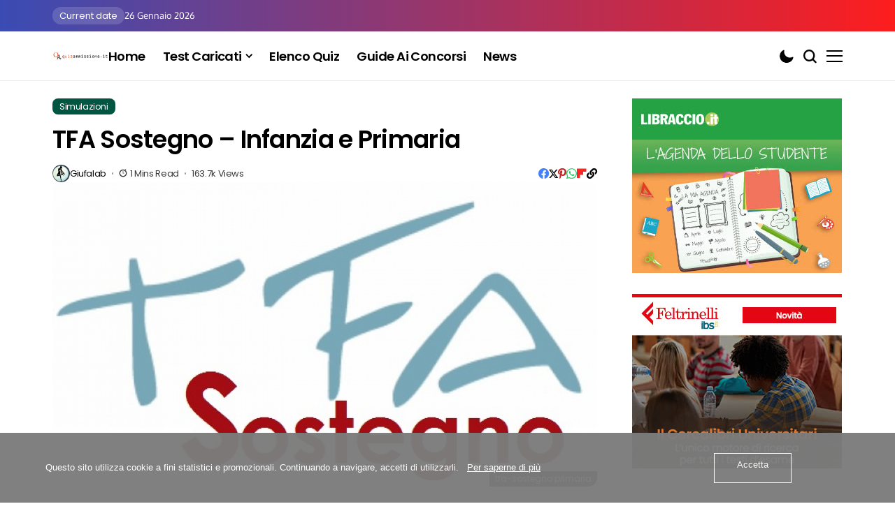

--- FILE ---
content_type: text/html; charset=UTF-8
request_url: https://www.quizammissione.it/tfa-sostegno-infanzia-e-primaria/
body_size: 47751
content:
<!DOCTYPE html>
<!--[if IE 9 ]><html class="ie ie9" dir="ltr" lang="it-IT" prefix="og: https://ogp.me/ns#"><![endif]-->
   <html dir="ltr" lang="it-IT" prefix="og: https://ogp.me/ns#">
      <head>
         <meta charset="UTF-8">
         <meta http-equiv="X-UA-Compatible" content="IE=edge">
         <meta name="viewport" content="width=device-width, initial-scale=1">
         <link rel="preconnect" href="https://fonts.gstatic.com" crossorigin><link rel="preload" as="style" onload="this.onload=null;this.rel='stylesheet'" id="disto_fonts_url_preload" href="https://fonts.googleapis.com/css?family=Poppins:600,600,400%7CPoppins:600,600,400&amp;display=swap" crossorigin><noscript><link rel="stylesheet" href="https://fonts.googleapis.com/css?family=Poppins:600,600,400%7CPoppins:600,600,400&amp;display=swap"></noscript><link rel="profile" href="https://gmpg.org/xfn/11">
                  <title>Quiz TFA Sostegno - Infanzia e Primaria | QuizAmmissione.it</title>

		<!-- All in One SEO 4.9.3 - aioseo.com -->
	<meta name="description" content="Simulazione del test per l&#039;accesso al TFA sostegno specifico per la scuola dell&#039;Infanzia e Primaria con domande dei test ufficiali degli anni precedenti." />
	<meta name="robots" content="max-image-preview:large" />
	<meta name="author" content="giufalab"/>
	<meta name="google-site-verification" content="P1CbsRVTNQfeywyIzQA-6WA_nnNnhxdOdaI1p6TSpAM" />
	<meta name="keywords" content="tfa sostegno test" />
	<link rel="canonical" href="https://www.quizammissione.it/tfa-sostegno-infanzia-e-primaria/" />
	<meta name="generator" content="All in One SEO (AIOSEO) 4.9.3" />
		<meta property="og:locale" content="it_IT" />
		<meta property="og:site_name" content="QuizAmmissione.it" />
		<meta property="og:type" content="article" />
		<meta property="og:title" content="Quiz TFA Sostegno - Infanzia e Primaria | QuizAmmissione.it" />
		<meta property="og:description" content="Simulazione del test per l&#039;accesso al TFA sostegno specifico per la scuola dell&#039;Infanzia e Primaria con domande dei test ufficiali degli anni precedenti." />
		<meta property="og:url" content="https://www.quizammissione.it/tfa-sostegno-infanzia-e-primaria/" />
		<meta property="og:image" content="https://usercontent.one/wp/www.quizammissione.it/wp-content/uploads/2019/03/tfa-sostegno.jpg?media=1766528290" />
		<meta property="og:image:secure_url" content="https://usercontent.one/wp/www.quizammissione.it/wp-content/uploads/2019/03/tfa-sostegno.jpg?media=1766528290" />
		<meta property="og:image:width" content="1360" />
		<meta property="og:image:height" content="664" />
		<meta property="article:published_time" content="2019-03-15T17:40:26+00:00" />
		<meta property="article:modified_time" content="2021-01-21T10:40:34+00:00" />
		<meta name="twitter:card" content="summary" />
		<meta name="twitter:title" content="Quiz TFA Sostegno - Infanzia e Primaria | QuizAmmissione.it" />
		<meta name="twitter:description" content="Simulazione del test per l&#039;accesso al TFA sostegno specifico per la scuola dell&#039;Infanzia e Primaria con domande dei test ufficiali degli anni precedenti." />
		<meta name="twitter:image" content="https://usercontent.one/wp/www.quizammissione.it/wp-content/uploads/2019/03/tfa-sostegno.jpg?media=1766528290" />
		<script type="application/ld+json" class="aioseo-schema">
			{"@context":"https:\/\/schema.org","@graph":[{"@type":"Article","@id":"https:\/\/www.quizammissione.it\/tfa-sostegno-infanzia-e-primaria\/#article","name":"Quiz TFA Sostegno - Infanzia e Primaria | QuizAmmissione.it","headline":"TFA Sostegno &#8211; Infanzia e Primaria","author":{"@id":"https:\/\/www.quizammissione.it\/author\/kairi\/#author"},"publisher":{"@id":"https:\/\/www.quizammissione.it\/#organization"},"image":{"@type":"ImageObject","url":"https:\/\/www.quizammissione.it\/wp-content\/uploads\/2019\/03\/tfa-sostegno.jpg","width":1360,"height":664,"caption":"tfa-sostegno primaria"},"datePublished":"2019-03-15T18:40:26+01:00","dateModified":"2021-01-21T11:40:34+01:00","inLanguage":"it-IT","mainEntityOfPage":{"@id":"https:\/\/www.quizammissione.it\/tfa-sostegno-infanzia-e-primaria\/#webpage"},"isPartOf":{"@id":"https:\/\/www.quizammissione.it\/tfa-sostegno-infanzia-e-primaria\/#webpage"},"articleSection":"Simulazioni, 24 CFU, Concorso Docenti, Risposta multipla, Simulazioni, Test Ufficiali, TFA"},{"@type":"BreadcrumbList","@id":"https:\/\/www.quizammissione.it\/tfa-sostegno-infanzia-e-primaria\/#breadcrumblist","itemListElement":[{"@type":"ListItem","@id":"https:\/\/www.quizammissione.it#listItem","position":1,"name":"Home","item":"https:\/\/www.quizammissione.it","nextItem":{"@type":"ListItem","@id":"https:\/\/www.quizammissione.it\/categorie\/test-di-ingresso\/#listItem","name":"Simulazioni"}},{"@type":"ListItem","@id":"https:\/\/www.quizammissione.it\/categorie\/test-di-ingresso\/#listItem","position":2,"name":"Simulazioni","item":"https:\/\/www.quizammissione.it\/categorie\/test-di-ingresso\/","nextItem":{"@type":"ListItem","@id":"https:\/\/www.quizammissione.it\/tfa-sostegno-infanzia-e-primaria\/#listItem","name":"TFA Sostegno &#8211; Infanzia e Primaria"},"previousItem":{"@type":"ListItem","@id":"https:\/\/www.quizammissione.it#listItem","name":"Home"}},{"@type":"ListItem","@id":"https:\/\/www.quizammissione.it\/tfa-sostegno-infanzia-e-primaria\/#listItem","position":3,"name":"TFA Sostegno &#8211; Infanzia e Primaria","previousItem":{"@type":"ListItem","@id":"https:\/\/www.quizammissione.it\/categorie\/test-di-ingresso\/#listItem","name":"Simulazioni"}}]},{"@type":"Organization","@id":"https:\/\/www.quizammissione.it\/#organization","name":"QuizAmmissione.it","description":"Quiz per tantissime materie e per la preparazione ai test di ingresso e ai concorsi. Su QuizAmmissione.it potete valutare la vostra preparazione gratuitamente.","url":"https:\/\/www.quizammissione.it\/"},{"@type":"Person","@id":"https:\/\/www.quizammissione.it\/author\/kairi\/#author","url":"https:\/\/www.quizammissione.it\/author\/kairi\/","name":"giufalab","image":{"@type":"ImageObject","@id":"https:\/\/www.quizammissione.it\/tfa-sostegno-infanzia-e-primaria\/#authorImage","url":"https:\/\/secure.gravatar.com\/avatar\/e0c0441c6f524589ff997784801865358c4c1c42297d40ebdb37f05992b9d9ae?s=96&r=g","width":96,"height":96,"caption":"giufalab"}},{"@type":"WebPage","@id":"https:\/\/www.quizammissione.it\/tfa-sostegno-infanzia-e-primaria\/#webpage","url":"https:\/\/www.quizammissione.it\/tfa-sostegno-infanzia-e-primaria\/","name":"Quiz TFA Sostegno - Infanzia e Primaria | QuizAmmissione.it","description":"Simulazione del test per l'accesso al TFA sostegno specifico per la scuola dell'Infanzia e Primaria con domande dei test ufficiali degli anni precedenti.","inLanguage":"it-IT","isPartOf":{"@id":"https:\/\/www.quizammissione.it\/#website"},"breadcrumb":{"@id":"https:\/\/www.quizammissione.it\/tfa-sostegno-infanzia-e-primaria\/#breadcrumblist"},"author":{"@id":"https:\/\/www.quizammissione.it\/author\/kairi\/#author"},"creator":{"@id":"https:\/\/www.quizammissione.it\/author\/kairi\/#author"},"image":{"@type":"ImageObject","url":"https:\/\/www.quizammissione.it\/wp-content\/uploads\/2019\/03\/tfa-sostegno.jpg","@id":"https:\/\/www.quizammissione.it\/tfa-sostegno-infanzia-e-primaria\/#mainImage","width":1360,"height":664,"caption":"tfa-sostegno primaria"},"primaryImageOfPage":{"@id":"https:\/\/www.quizammissione.it\/tfa-sostegno-infanzia-e-primaria\/#mainImage"},"datePublished":"2019-03-15T18:40:26+01:00","dateModified":"2021-01-21T11:40:34+01:00"},{"@type":"WebSite","@id":"https:\/\/www.quizammissione.it\/#website","url":"https:\/\/www.quizammissione.it\/","name":"QuizAmmissione.it","description":"Quiz per tantissime materie e per la preparazione ai test di ingresso e ai concorsi. Su QuizAmmissione.it potete valutare la vostra preparazione gratuitamente.","inLanguage":"it-IT","publisher":{"@id":"https:\/\/www.quizammissione.it\/#organization"}}]}
		</script>
		<!-- All in One SEO -->

<link rel='dns-prefetch' href='//fonts.googleapis.com' />
<link rel="alternate" type="application/rss+xml" title="QuizAmmissione.it &raquo; Feed" href="https://www.quizammissione.it/feed/" />
<link rel="alternate" type="application/rss+xml" title="QuizAmmissione.it &raquo; Feed dei commenti" href="https://www.quizammissione.it/comments/feed/" />
<link rel="alternate" title="oEmbed (JSON)" type="application/json+oembed" href="https://www.quizammissione.it/wp-json/oembed/1.0/embed?url=https%3A%2F%2Fwww.quizammissione.it%2Ftfa-sostegno-infanzia-e-primaria%2F" />
<link rel="alternate" title="oEmbed (XML)" type="text/xml+oembed" href="https://www.quizammissione.it/wp-json/oembed/1.0/embed?url=https%3A%2F%2Fwww.quizammissione.it%2Ftfa-sostegno-infanzia-e-primaria%2F&#038;format=xml" />
	    
    <meta name="description" content="Manca poco meno di un mese ai test per la selezione al corso di accesso per il TFA sostegno che si svolgeranno il 15 e 16 aprile 2019. I test si svolgeranno in contemporanea in tutta Italia: 15 aprile (di mattina per la Scuola dell’infanzia e di pomeriggio per la Scuola primaria); 16 aprile (di [&hellip;]">
        
        <meta property="og:image" content="https://usercontent.one/wp/www.quizammissione.it/wp-content/uploads/2019/03/tfa-sostegno-1024x500.jpg?media=1766528290">    
        
    <meta property="og:title" content="TFA Sostegno &#8211; Infanzia e Primaria">
    <meta property="og:url" content="https://www.quizammissione.it/tfa-sostegno-infanzia-e-primaria/">
    <meta property="og:site_name" content="QuizAmmissione.it">	
        <meta property="og:description" content="Manca poco meno di un mese ai test per la selezione al corso di accesso per il TFA sostegno che si svolgeranno il 15 e 16 aprile 2019. I test si svolgeranno in contemporanea in tutta Italia: 15 aprile (di mattina per la Scuola dell’infanzia e di pomeriggio per la Scuola primaria); 16 aprile (di [&hellip;]" />
	    	<meta property="og:type" content="article"/>
    <meta property="article:published_time" content="2019-03-15T17:40:26+00:00"/>
    <meta property="article:modified_time" content="2021-01-21T10:40:34+00:00"/>
    <meta name="author" content="giufalab"/>
    <meta name="twitter:card" content="summary_large_image"/>
    <meta name="twitter:creator" content="@envato"/>
        <meta name="twitter:label1" content="Written by"/>
        <meta name="twitter:data1" content="giufalab"/>
	<!-- www.quizammissione.it is managing ads with Advanced Ads 2.0.16 – https://wpadvancedads.com/ --><script id="quiza-ready">
			window.advanced_ads_ready=function(e,a){a=a||"complete";var d=function(e){return"interactive"===a?"loading"!==e:"complete"===e};d(document.readyState)?e():document.addEventListener("readystatechange",(function(a){d(a.target.readyState)&&e()}),{once:"interactive"===a})},window.advanced_ads_ready_queue=window.advanced_ads_ready_queue||[];		</script>
		<style id='wp-img-auto-sizes-contain-inline-css'>
img:is([sizes=auto i],[sizes^="auto," i]){contain-intrinsic-size:3000px 1500px}
/*# sourceURL=wp-img-auto-sizes-contain-inline-css */
</style>
<style id='wp-emoji-styles-inline-css'>

	img.wp-smiley, img.emoji {
		display: inline !important;
		border: none !important;
		box-shadow: none !important;
		height: 1em !important;
		width: 1em !important;
		margin: 0 0.07em !important;
		vertical-align: -0.1em !important;
		background: none !important;
		padding: 0 !important;
	}
/*# sourceURL=wp-emoji-styles-inline-css */
</style>
<style id='wp-block-library-inline-css'>
:root{--wp-block-synced-color:#7a00df;--wp-block-synced-color--rgb:122,0,223;--wp-bound-block-color:var(--wp-block-synced-color);--wp-editor-canvas-background:#ddd;--wp-admin-theme-color:#007cba;--wp-admin-theme-color--rgb:0,124,186;--wp-admin-theme-color-darker-10:#006ba1;--wp-admin-theme-color-darker-10--rgb:0,107,160.5;--wp-admin-theme-color-darker-20:#005a87;--wp-admin-theme-color-darker-20--rgb:0,90,135;--wp-admin-border-width-focus:2px}@media (min-resolution:192dpi){:root{--wp-admin-border-width-focus:1.5px}}.wp-element-button{cursor:pointer}:root .has-very-light-gray-background-color{background-color:#eee}:root .has-very-dark-gray-background-color{background-color:#313131}:root .has-very-light-gray-color{color:#eee}:root .has-very-dark-gray-color{color:#313131}:root .has-vivid-green-cyan-to-vivid-cyan-blue-gradient-background{background:linear-gradient(135deg,#00d084,#0693e3)}:root .has-purple-crush-gradient-background{background:linear-gradient(135deg,#34e2e4,#4721fb 50%,#ab1dfe)}:root .has-hazy-dawn-gradient-background{background:linear-gradient(135deg,#faaca8,#dad0ec)}:root .has-subdued-olive-gradient-background{background:linear-gradient(135deg,#fafae1,#67a671)}:root .has-atomic-cream-gradient-background{background:linear-gradient(135deg,#fdd79a,#004a59)}:root .has-nightshade-gradient-background{background:linear-gradient(135deg,#330968,#31cdcf)}:root .has-midnight-gradient-background{background:linear-gradient(135deg,#020381,#2874fc)}:root{--wp--preset--font-size--normal:16px;--wp--preset--font-size--huge:42px}.has-regular-font-size{font-size:1em}.has-larger-font-size{font-size:2.625em}.has-normal-font-size{font-size:var(--wp--preset--font-size--normal)}.has-huge-font-size{font-size:var(--wp--preset--font-size--huge)}.has-text-align-center{text-align:center}.has-text-align-left{text-align:left}.has-text-align-right{text-align:right}.has-fit-text{white-space:nowrap!important}#end-resizable-editor-section{display:none}.aligncenter{clear:both}.items-justified-left{justify-content:flex-start}.items-justified-center{justify-content:center}.items-justified-right{justify-content:flex-end}.items-justified-space-between{justify-content:space-between}.screen-reader-text{border:0;clip-path:inset(50%);height:1px;margin:-1px;overflow:hidden;padding:0;position:absolute;width:1px;word-wrap:normal!important}.screen-reader-text:focus{background-color:#ddd;clip-path:none;color:#444;display:block;font-size:1em;height:auto;left:5px;line-height:normal;padding:15px 23px 14px;text-decoration:none;top:5px;width:auto;z-index:100000}html :where(.has-border-color){border-style:solid}html :where([style*=border-top-color]){border-top-style:solid}html :where([style*=border-right-color]){border-right-style:solid}html :where([style*=border-bottom-color]){border-bottom-style:solid}html :where([style*=border-left-color]){border-left-style:solid}html :where([style*=border-width]){border-style:solid}html :where([style*=border-top-width]){border-top-style:solid}html :where([style*=border-right-width]){border-right-style:solid}html :where([style*=border-bottom-width]){border-bottom-style:solid}html :where([style*=border-left-width]){border-left-style:solid}html :where(img[class*=wp-image-]){height:auto;max-width:100%}:where(figure){margin:0 0 1em}html :where(.is-position-sticky){--wp-admin--admin-bar--position-offset:var(--wp-admin--admin-bar--height,0px)}@media screen and (max-width:600px){html :where(.is-position-sticky){--wp-admin--admin-bar--position-offset:0px}}
/*wp_block_styles_on_demand_placeholder:6976ff18669d1*/
/*# sourceURL=wp-block-library-inline-css */
</style>
<style id='classic-theme-styles-inline-css'>
/*! This file is auto-generated */
.wp-block-button__link{color:#fff;background-color:#32373c;border-radius:9999px;box-shadow:none;text-decoration:none;padding:calc(.667em + 2px) calc(1.333em + 2px);font-size:1.125em}.wp-block-file__button{background:#32373c;color:#fff;text-decoration:none}
/*# sourceURL=/wp-includes/css/classic-themes.min.css */
</style>
<link rel='stylesheet' id='category-template-style-admin-css' href='https://usercontent.one/wp/www.quizammissione.it/wp-content/plugins/disto-function/assets/css/metas.css?ver=https%3A%2F%2Fusercontent.one%2Fwp%2Fwww.quizammissione.it&media=1766528290/wp-content/plugins/disto-function/assets/' media='all' />

<link rel='stylesheet' id='disto-editor-style-css' href='https://usercontent.one/wp/www.quizammissione.it/wp-content/themes/disto/css/editor.css?ver=2.4&media=1766528290' media='all' />
<style id='disto-editor-style-inline-css'>
  @font-face { font-family: 'Oxygen'; font-style: normal; font-weight: 400; font-display: swap; src: url(https://fonts.gstatic.com/s/oxygen/v15/2sDfZG1Wl4LcnbuKgE0mRUe0A4Uc.woff2) format('woff2'); unicode-range: U+0100-02AF, U+0304, U+0308, U+0329, U+1E00-1E9F, U+1EF2-1EFF, U+2020, U+20A0-20AB, U+20AD-20C0, U+2113, U+2C60-2C7F, U+A720-A7FF; }   @font-face { font-family: 'Oxygen'; font-style: normal; font-weight: 400; font-display: swap; src: url(https://fonts.gstatic.com/s/oxygen/v15/2sDfZG1Wl4LcnbuKjk0mRUe0Aw.woff2) format('woff2'); unicode-range: U+0000-00FF, U+0131, U+0152-0153, U+02BB-02BC, U+02C6, U+02DA, U+02DC, U+0304, U+0308, U+0329, U+2000-206F, U+2074, U+20AC, U+2122, U+2191, U+2193, U+2212, U+2215, U+FEFF, U+FFFD; }   @font-face { font-family: 'Work Sans'; font-style: normal; font-weight: 400; font-display: swap; src: url(https://fonts.gstatic.com/s/worksans/v19/QGYsz_wNahGAdqQ43Rh_c6DptfpA4cD3.woff2) format('woff2'); unicode-range: U+0102-0103, U+0110-0111, U+0128-0129, U+0168-0169, U+01A0-01A1, U+01AF-01B0, U+0300-0301, U+0303-0304, U+0308-0309, U+0323, U+0329, U+1EA0-1EF9, U+20AB; }   @font-face { font-family: 'Work Sans'; font-style: normal; font-weight: 400; font-display: swap; src: url(https://fonts.gstatic.com/s/worksans/v19/QGYsz_wNahGAdqQ43Rh_cqDptfpA4cD3.woff2) format('woff2'); unicode-range: U+0100-02AF, U+0304, U+0308, U+0329, U+1E00-1E9F, U+1EF2-1EFF, U+2020, U+20A0-20AB, U+20AD-20C0, U+2113, U+2C60-2C7F, U+A720-A7FF; }   @font-face { font-family: 'Work Sans'; font-style: normal; font-weight: 400; font-display: swap; src: url(https://fonts.gstatic.com/s/worksans/v19/QGYsz_wNahGAdqQ43Rh_fKDptfpA4Q.woff2) format('woff2'); unicode-range: U+0000-00FF, U+0131, U+0152-0153, U+02BB-02BC, U+02C6, U+02DA, U+02DC, U+0304, U+0308, U+0329, U+2000-206F, U+2074, U+20AC, U+2122, U+2191, U+2193, U+2212, U+2215, U+FEFF, U+FFFD; }   @font-face { font-family: 'Work Sans'; font-style: normal; font-weight: 500; font-display: swap; src: url(https://fonts.gstatic.com/s/worksans/v19/QGYsz_wNahGAdqQ43Rh_c6DptfpA4cD3.woff2) format('woff2'); unicode-range: U+0102-0103, U+0110-0111, U+0128-0129, U+0168-0169, U+01A0-01A1, U+01AF-01B0, U+0300-0301, U+0303-0304, U+0308-0309, U+0323, U+0329, U+1EA0-1EF9, U+20AB; }   @font-face { font-family: 'Work Sans'; font-style: normal; font-weight: 500; font-display: swap; src: url(https://fonts.gstatic.com/s/worksans/v19/QGYsz_wNahGAdqQ43Rh_cqDptfpA4cD3.woff2) format('woff2'); unicode-range: U+0100-02AF, U+0304, U+0308, U+0329, U+1E00-1E9F, U+1EF2-1EFF, U+2020, U+20A0-20AB, U+20AD-20C0, U+2113, U+2C60-2C7F, U+A720-A7FF; }   @font-face { font-family: 'Work Sans'; font-style: normal; font-weight: 500; font-display: swap; src: url(https://fonts.gstatic.com/s/worksans/v19/QGYsz_wNahGAdqQ43Rh_fKDptfpA4Q.woff2) format('woff2'); unicode-range: U+0000-00FF, U+0131, U+0152-0153, U+02BB-02BC, U+02C6, U+02DA, U+02DC, U+0304, U+0308, U+0329, U+2000-206F, U+2074, U+20AC, U+2122, U+2191, U+2193, U+2212, U+2215, U+FEFF, U+FFFD; }   @font-face { font-family: 'Work Sans'; font-style: normal; font-weight: 700; font-display: swap; src: url(https://fonts.gstatic.com/s/worksans/v19/QGYsz_wNahGAdqQ43Rh_c6DptfpA4cD3.woff2) format('woff2'); unicode-range: U+0102-0103, U+0110-0111, U+0128-0129, U+0168-0169, U+01A0-01A1, U+01AF-01B0, U+0300-0301, U+0303-0304, U+0308-0309, U+0323, U+0329, U+1EA0-1EF9, U+20AB; }   @font-face { font-family: 'Work Sans'; font-style: normal; font-weight: 700; font-display: swap; src: url(https://fonts.gstatic.com/s/worksans/v19/QGYsz_wNahGAdqQ43Rh_cqDptfpA4cD3.woff2) format('woff2'); unicode-range: U+0100-02AF, U+0304, U+0308, U+0329, U+1E00-1E9F, U+1EF2-1EFF, U+2020, U+20A0-20AB, U+20AD-20C0, U+2113, U+2C60-2C7F, U+A720-A7FF; }   @font-face { font-family: 'Work Sans'; font-style: normal; font-weight: 700; font-display: swap; src: url(https://fonts.gstatic.com/s/worksans/v19/QGYsz_wNahGAdqQ43Rh_fKDptfpA4Q.woff2) format('woff2'); unicode-range: U+0000-00FF, U+0131, U+0152-0153, U+02BB-02BC, U+02C6, U+02DA, U+02DC, U+0304, U+0308, U+0329, U+2000-206F, U+2074, U+20AC, U+2122, U+2191, U+2193, U+2212, U+2215, U+FEFF, U+FFFD; } .edit-post-visual-editor{ background: #fff; } body{ background: #fff; --jl-logo-size: 32px; --jl-logo-size-mob: 30px; --jl-logo-txt-sps: ; --jl-logo-txt-color: #fff; --jl-logo-txt-side-color: #000; --jl-logo-txt-foot-color: #000; --jl-img-h: 56.25%; --jl-sh-bg: #000; --jl-theme-head-color: #000; --jl-single-head-color: #000; --jl-single-h1-color: #000; --jl-single-h2-color: #000; --jl-single-h3-color: #000; --jl-single-h4-color: #000; --jl-single-h5-color: #000; --jl-single-h6-color: #000; --jlgdpr-bg: #000; --jlgdpr-color: #FFF; --jl-main-width: 1260px; --jl-main-color: #7118ff; --jl-bg-color: #FFF; --jl-txt-color: #000; --jl-txt-light: #FFF; --jl-btn-bg: #000; --jl-comment-btn-link: #F1F1F1; --jl-comment-btn-linkc: #000; --jl-desc-light: #ddd; --jl-meta-light: #fff; --jl-input-radius: 5px; --jl-input-size: 15px; --jl-button-radius: 5px; --jl-load-more-radius: 0px; --jl-menu-bg: #070f2b; --jl-menu-line-color: #eeedeb; --jl-menu-color: #fff; --jl-menu-hcolor: #fff; --jl-sub-bg-color: #fff; --jl-sub-menu-color: #000; --jl-sub-line-color: #eeeeee; --jl-sub-m-radius: 8px; --jl-menu-ac-color: #7118ff; --jl-menu-ac-height: 3px; --jl-logo-bg: #FFF; --jl-logo-color: #000; --jl-pa-ach: 33px; --jl-pa-ach-excp: 16px; --jl-ache-4col: 25px; --jl-ache-3col: 35px; --jl-ache-2col: 35px; --jl-ach-excp: 14px; --jl-ach-ls-excp: 0em; --jl-ach-lh-excp: 1.5; --jl-excpt-row: 2; --jl-single-title-size: 40px; --jl-single-title-small: 26px; --jl-sub-title-s: 20px; --jl-subt-max: 100%; --jl-single-color: #282828; --jl-single-link-color: #7118ff; --jl-single-link-hcolor: #7118ff; --jl-except-color: #666; --jl-meta-color: #0a0a0a; --jl-post-line-color: #e0e0e0; --jl-author-bg: rgba(136,136,136,0.1); --jl-post-related-size: 18px; --jl-foot-bg: #F9F9FA; --jl-foot-color: #a8a8aa; --jl-foot-link: #dcdcdc; --jl-foot-hlink: #7118ff; --jl-foot-head: #FFF; --jl-foot-line: rgba(136,136,136,0.15); --jl-foot-menu-col: 1; --jl-foot-title-size: 18px; --jl-foot-font-size: 14px; --jl-foot-copyright: 14px; --jl-foot-menu-size: 14px; --jl-body-font: Oxygen, Verdana, Geneva, sans-serif; --jl-body-font-size: 15px; --jl-body-font-weight: 400; --jl-body-spacing: 0em; --jl-body-line-height: 1.5; --jl-logo-width: 120px; --jl-m-logo-width: 120px; --jl-s-logo-width: 120px; --jl-fot-logo-width: 120px; --jl-title-font: Work Sans, Verdana, Geneva, sans-serif; --jl-title-font-weight: 600; --jl-title-transform: none; --jl-title-space: -0.02em; --jl-title-line-height: 1.2; --jl-title-line-h: 1px; --jl-content-font-size: 16px; --jl-content-spacing: 0em; --jl-content-line-height: 1.7; --jl-sec-menu-height: 70px; --jl-stick-space: 20px; --jl-stick-abar: 0px; --jl-stick-abmob: 46px; --jl-menu-font: , Verdana, Geneva, sans-serif; --jl-menu-font-size: 18px; --jl-menu-font-weight: 500; --jl-menu-transform: capitalize; --jl-menu-space: -0.03em; --jl-spacing-menu: 25px; --jl-submenu-font-size: 16px; --jl-submenu-font-weight: 500; --jl-submenu-transform: capitalize; --jl-submenu-space: -0.02em; --jl-sub-item-bg: #f6f6f6; --jl-sub-hcolor: #7118ff; --jl-cat-font-size: 13px; --jl-cat-font-weight: 500; --jl-cat-font-space: -0.03em; --jl-cat-transform: capitalize; --jl-meta-font-size: 13px; --jl-meta-font-ssize: 14px; --jl-meta-font-weight: 400; --jl-meta-a-font-weight: 500; --jl-meta-font-space: -0.03em; --jl-meta-transform: capitalize; --jl-button-font-size: 14px; --jl-button-font-weight: 500; --jl-button-transform: capitalize; --jl-button-space: 0em; --jl-loadmore-font-size: 13px; --jl-loadmore-font-weight: 500; --jl-loadmore-transform: capitalize; --jl-loadmore-space: 0em; --jl-border-rounded: 5px; --jl-top-rounded: 6px; --jl-cookie-des-size: 13px; --jl-cookie-btn-size: 12px; --jl-cookie-btn-space: 0em; --jl-cookie-btn-transform: capitalize; --jl-widget-fsize: 18px; --jl-widget-space: -0.03em; --jl-widget-transform: capitalize; }
/*# sourceURL=disto-editor-style-inline-css */
</style>
<link rel='stylesheet' id='contact-form-7-css' href='https://usercontent.one/wp/www.quizammissione.it/wp-content/plugins/contact-form-7/includes/css/styles.css?ver=6.1.4&media=1766528290' media='all' />
<link rel='stylesheet' id='oc_cb_css_fr-css' href='https://usercontent.one/wp/www.quizammissione.it/wp-content/plugins/onecom-themes-plugins/assets/min-css/cookie-banner-frontend.min.css?ver=5.0.1&media=1766528290' media='all' />
<link rel='stylesheet' id='quiz-maker-css' href='https://usercontent.one/wp/www.quizammissione.it/wp-content/plugins/quiz-maker/public/css/quiz-maker-public.css?ver=21.7.9&media=1766528290' media='all' />

<link rel='stylesheet' id='elements-css' href='https://usercontent.one/wp/www.quizammissione.it/wp-content/themes/disto/css/elements.min.css?ver=2.4&media=1766528290' media='all' />
<link rel='stylesheet' id='disto_style-css' href='https://usercontent.one/wp/www.quizammissione.it/wp-content/themes/disto/style.css?ver=2.4&media=1766528290' media='all' />
<style id='disto_style-inline-css'>
body.options_dark_skin{ --jl-logo-txt-color: #fff; --jl-logo-txt-side-color: #fff; --jl-hd-bcor: #222; --jl-nav-bg: #222; --jl-nav-color: #ffffff; --jl-sh-bg: #fff; --jl-menu-ac-color: #dd3333; --jl-theme-head-color: #fff; --jl-single-head-color: #fff; --jl-single-h1-color: #fff; --jl-single-h2-color: #fff; --jl-single-h3-color: #fff; --jl-single-h4-color: #fff; --jl-single-h5-color: #fff; --jl-single-h6-color: #fff; --jl-main-color: #dd3333; --jl-bg-color: #121216; --jl-boxbg-color: #121216; --jl-txt-color: #FFF; --jl-btn-bg: #454545; --jl-comment-btn-link: #454545; --jl-comment-btn-linkc: #FFF; --jlgdpr-bg: #222; --jlgdpr-color: #FFF; --jl-menu-bg: #000000; --jl-menu-line-color: #ffffff26; --jl-menu-color: #FFF; --jl-menu-hcolor: #FFF; --jl-sub-bg-color: #222; --jl-sub-menu-color: #FFF; --jl-sub-line-color: #464646; --jl-sub-item-bg: #333; --jl-sub-hcolor: #dd3333; --jl-logo-bg: #111; --jl-logo-color: #FFF; --jl-single-color: #FFF; --jl-single-link-color: #dd3333; --jl-single-link-hcolor: #dd3333; --jl-except-color: #ddd; --jl-meta-color: #fff; --jl-post-line-color: #494949; --jl-author-bg: #454545; --jl-foot-bg: #000; --jl-foot-color: #fff; --jl-foot-link: #fff; --jl-foot-hlink: #dd3333; --jl-foot-head: #fff; --jl-foot-line: rgba(136,136,136,0.15); } body.admin-bar{ --jl-stick-abar: 32px; } body{ --jl-canvas-w: 350px; --jl-logo-size: 32px; --jl-logo-size-mob: 30px; --jl-logo-txt-sps: ; --jl-logo-txt-color: #fff; --jl-logo-txt-side-color: #000; --jl-hd-bcor: #eee; --jl-nav-bg: #000; --jl-nav-color: #ffffff; --jltoc1: #3a4cb4; --jltoc2: #fd1d1d; --jl-img-h: 56.25%; --jl-sh-bg: #000; --jl-mega-thumb-space: 10px; --jl-cat-pad: 4px 10px; --jl-cat-radius: 8px; --jl-theme-head-color: #000; --jl-single-head-color: #000; --jl-single-h1-color: #000; --jl-single-h2-color: #000; --jl-single-h3-color: #000; --jl-single-h4-color: #000; --jl-single-h5-color: #000; --jl-single-h6-color: #000; --jl-main-width: 1170px; --jl-boxed-p: 30px; --jl-main-color: #dd3333; --jl-cat-sk: #dd3333; --jl-bg-color: #FFF; --jl-boxbg-color: #FFF; --jl-txt-color: #000; --jl-txt-light: #FFF; --jl-btn-bg: #000; --jl-comment-btn-link: #F1F1F1; --jl-comment-btn-linkc: #000; --jl-desc-light: #ddd; --jl-meta-light: #fff; --jl-input-radius: 5px; --jl-input-size: 15px; --jl-button-radius: 5px; --jl-fnav-radius: 100px; --jl-menu-bg: #ffffff; --jl-menu-line-color: #eeedeb; --jl-menu-color: #000000; --jl-menu-hcolor: #000000; --jl-sub-bg-color: #fff; --jl-sub-menu-color: #000; --jl-sub-line-color: #eeeeee; --jl-sub-m-radius: 8px; --jl-menu-ac-color: #dd3333; --jl-menu-ac-height: 3px; --jl-logo-bg: #FFF; --jl-logo-color: #000; --jl-pa-ach: 33px; --jl-pa-ach-excp: 16px; --jl-ache-4col: 35px; --jl-ache-3col: 35px; --jl-ache-2col: 35px; --jl-ach-excp: 14px; --jl-ach-ls-excp: 0em; --jl-ach-lh-excp: 1.5; --jl-excpt-row: 3; --jl-single-title-size: 35px; --jl-sub-title-s: 17px; --jl-subt-max: 100%; --jl-single-color: #282828; --jl-single-link-color: #dd3333; --jl-single-link-hcolor: #dd3333; --jl-except-color: #666; --jl-meta-color: #0a0a0a; --jl-post-line-color: #e9e9e9; --jl-author-bg: rgba(136,136,136,0.1); --jl-post-related-size: 18px; --jl-foot-bg: #000; --jl-foot-color: #fff; --jl-foot-link: #fff; --jl-foot-hlink: #dd3333; --jl-foot-head: #fff; --jl-foot-line: rgba(136,136,136,0.15); --jl-foot-menu-col: 1; --jl-foot-title-size: 18px; --jl-foot-font-size: 14px; --jl-foot-copyright: 12px; --jl-foot-menu-size: 12px; --jl-body-font: Oxygen, Verdana, Geneva, sans-serif; --jl-body-font-size: 15px; --jl-body-font-weight: 400; --jl-body-spacing: 0em; --jl-body-line-height: 1.5; --jl-logo-width: 80px; --jl-m-logo-width: 80px; --jl-s-logo-width: 80px; --jl-title-font: Poppins, Verdana, Geneva, sans-serif; --jl-title-font-weight: 600; --jl-title-transform: none; --jl-title-space: -0.02em; --jl-title-line-height: 1.2; --jl-title-line-h: 1px; --jl-content-font-size: 16px; --jl-content-spacing: 0em; --jl-content-line-height: 1.7; --jl-sec-menu-height: 70px; --jl-stick-space: 20px; --jl-stick-abar: 0px; --jl-stick-abmob: 46px; --jl-menu-font: Poppins, Verdana, Geneva, sans-serif; --jl-menu-font-size: 18px; --jl-menu-font-weight: 600; --jl-menu-transform: capitalize; --jl-menu-space: -0.03em; --jl-spacing-menu: 25px; --jl-submenu-font-size: 16px; --jl-submenu-font-weight: 500; --jl-submenu-transform: capitalize; --jl-submenu-space: -0.02em; --jl-sub-item-bg: #f6f6f6; --jl-sub-hcolor: #dd3333; --jl-cat-font-size: 13px; --jl-cat-font-weight: 500; --jl-cat-font-space: -0.03em; --jl-cat-transform: capitalize; --jl-meta-font-size: 12px; --jl-meta-font-ssize: 13px; --jl-meta-font-weight: 400; --jl-meta-a-font-weight: 500; --jl-meta-font-space: -0.03em; --jl-meta-transform: capitalize; --jl-button-font-size: 14px; --jl-button-font-weight: 500; --jl-button-transform: capitalize; --jl-button-space: 0em; --jl-loadmore-font-size: 13px; --jl-loadmore-font-weight: 500; --jl-loadmore-transform: capitalize; --jl-loadmore-space: 0em; --jl-border-rounded: 13px; --jl-sg-rounded: 13px; --jl-top-rounded: 10px; --jlgdpr-width: 700px; --jlgdpr-space: 10px; --jlgdpr-radius: 10px; --jlgdpr-padding: 15px; --jlgdpr-pos: center; --jl-cookie-des-size: 13px; --jl-cookie-btn-size: 12px; --jlgdpr-btn: 5px; --jl-cookie-btn-space: 0em; --jl-cookie-btn-transform: capitalize; --jlgdpr-bg: #fff; --jlgdpr-color: #000; --jl-widget-fsize: 18px; --jl-widget-space: -0.03em; --jl-widget-transform: capitalize; } ::selection { background-color: var(--jl-main-color); color: #FFF; }  .jl_fr12_inner .jl_imgw, .jl_fr7_inner .jl_p_fr7 .jl_imgw, .jl_fr6_inner .jl_cgrid_layout .jl_imgw{ padding-bottom: var(--jl-img-h, 66.66667%); height: unset; } .jl_fe_text{ text-align: var(--jl-t-align, left); } .jl_sifea_img{max-width: fit-content;}  .jl_achv_tpl_list{ --jl-ache-title: 20px; } .jl_achv_tpl_2grid{ --jl-ache-title: 22px; } .jl_achv_tpl_3grid{ --jl-ache-title: 22px; } .jl_achv_tpl_4grid{ --jl-ache-title: 17px; } .jl_achv_tpl_classic{ --jl-ache-title: 35px; } .jl_achv_tpl_2ov{ --jl-ache-title: 23px; } .jl_achv_tpl_3ov{ --jl-ache-title: 22px; } .jl_achv_tpl_4ov{ --jl-ache-title: 18px; }  .jlemw > *{ margin: 0px !important; } .jl_ov_el { background: #222; border-radius: var(--jl-border-rounded); } iframe.instagram-media { margin: 0 auto!important } .twitter-tweet { margin-right: auto; margin-left: auto } .jl_tline .jl_fe_title a, .jl_tline .jl_wc_title a, .jl_tline .woocommerce-loop-product__title a, .jl_tline .jl_navpost .jl_cpost_title, .jl_bgt .jl_fe_title a, .jl_bgt .jl_wc_title a, .jl_bgt .woocommerce-loop-product__title a, .jl_bgt .jl_navpost .jl_cpost_title{ display: inline !important; } body.options_dark_skin #jl_sb_nav{ --jl-bg-color: #121216; --sect-t-color: #fff; --jl-txt-color: #fff; --jl-meta-color: #ddd; --jl-post-line-color: #303041; --jl-theme-head-color: var(--sect-t-color); } #jl_sb_nav{ --jl-bg-color: #fff; --sect-t-color: #000; --jl-txt-color: #000; --jl-meta-color: #0a0a0a; --jl-post-line-color: #e9ecef; --jl-theme-head-color: var(--sect-t-color); } .jl_sh_ctericons.jlshcolor li, .jl_sh_ctericons.jlshsc li{ display: flex; align-items: center; } .jl_sh_ctericons.jlshcolor .jl_sh_i, .jl_sh_ctericons.jlshsc .jl_sh_i{ display: flex; } .jl_encanw #jl_sb_nav .logo_small_wrapper a img.jl_logo_n{ opacity: 0; } .jl_encanw #jl_sb_nav .logo_small_wrapper a img.jl_logo_w{ opacity: 1; } .jl_enhew .jlc-hmain-in .logo_small_wrapper a img.jl_logo_n{ opacity: 0; } .jl_enhew .jlc-hmain-in .logo_small_wrapper a img.jl_logo_w{ opacity: 1; } .jl_enstew .jlc-stick-main-in .logo_small_wrapper a img.jl_logo_n{ opacity: 0; } .jl_enstew .jlc-stick-main-in .logo_small_wrapper a img.jl_logo_w{ opacity: 1; } .jl_ovt{ height: 1px; visibility: hidden; margin: 0px; padding: 0px; } .jl_ads_wrap_sec *{ margin: 0px; padding: 0px; } .jl_ads_wrap_sec.jl_head_adsab{align-items:center;}.jl_ads_wrap_sec.jl_head_adsbl{margin-top: 40px; align-items:center;}.jl_ads_wrap_sec.jl_con_adsab{align-items:center;}.jl_ads_wrap_sec.jl_con_adsbl{align-items:center;}.jl_ads_wrap_sec.jl_auth_adsab{margin-top: 40px; align-items:center;}.jl_ads_wrap_sec.jl_auth_adsbl{align-items:center;}.jl_ads_wrap_sec.jl_rel_adsab{align-items:center;}.jl_ads_wrap_sec.jl_rel_adsbl{align-items:center;}.jl_ads_wrap_sec.jl_foot_adsab{margin-bottom: 40px; align-items:center;}.jl_ads_wrap_sec.jl_foot_adsbl{padding: 40px 0px; align-items:center;}.jl_imgw:hover .jl_imgin img, .jl_ov_el:hover .jl_imgin img, .jl_box_info:hover .jl_box_bg img{transform: scale(1.01);}.jl-tbbg .jl-menu-footer a{color: #fff !important;} .jlac_smseah.active_search_box{ overflow: unset; } .jlac_smseah.active_search_box .search_header_wrapper .jli-search{ transform: scale(.9); } .jl_shwp{ display: flex; height: 100%; } .jl_ajse{ position: absolute !important; background: var(--jl-sub-bg-color); width: 350px; top: 100% !important; right: 0px; left: auto; padding: 15px 20px; height: unset; box-shadow: 0 0 25px 0 rgba(0,0,0,.08); border-radius: var(--jl-sub-m-radius, 8px); transform: translateY(-0.6rem); } .jl_ajse .searchform_theme{ padding: 0px; float: none !important; position: unset; transform: unset; display: flex; align-items: center; justify-content: space-between; border-radius: 0px; border-bottom: 0px !important; } .jl_ajse .jl_search_head{ width: 100%; display: flex; flex-direction: column; } .jl_ajse.search_form_menu_personal .searchform_theme .search_btn{ float: none; border: 0px !important; height: 30px; font-size: 14px; color: var(--jl-sub-menu-color) !important; } .jl_ajse .jl_shnone{ font-size: 14px; margin: 0px; } .jl_ajse.search_form_menu_personal .searchform_theme .search_btn::-webkit-input-placeholder{ color: var(--jl-sub-menu-color) !important; } .jl_ajse.search_form_menu_personal .searchform_theme .search_btn::-moz-placeholder{ color: var(--jl-sub-menu-color) !important; } .jl_ajse.search_form_menu_personal .searchform_theme .search_btn:-ms-input-placeholder{ color: var(--jl-sub-menu-color) !important; } .jl_ajse.search_form_menu_personal .searchform_theme .search_btn:-moz-placeholder{ color: var(--jl-sub-menu-color) !important; } .jl_ajse .searchform_theme .button{ height: 30px; position: unset; padding: 0px 12px !important; background: var(--jl-main-color) !important; border-radius: var(--jl-sbr, 4px); text-transform: capitalize; font-weight: var(--jl-button-font-weight); font-size: 14px; width: auto; letter-spacing: var(--jl-submenu-space); } .jlc-hmain-w.jl_base_menu .jl_ajse .searchform_theme .button i.jli-search, .jlc-stick-main-w .jl_ajse .searchform_theme .button i.jli-search{ color: #fff !important; font-size: 12px; } .jl_ajse .jl_search_wrap_li{ --jl-img-space: 10px; --jl-img-w: 90px; --jl-smimg-h: 70px; --jl-h-align: left; --jl-t-size: 14px; --jl-txt-color: var(--jl-sub-menu-color) !important; --jl-meta-color: var(--jl-sub-menu-color) !important; --jlrow-gap: 15px; --jl-img-m: 13px; --jl-post-line-color: transparent; } .jl_ajse .jl_search_wrap_li .jl-donut-front{ top: 0px; right: 0px; } .jl_ajse .jl_search_wrap_li .jl_grid_wrap_f{ width: 100%; display: grid; overflow: hidden; grid-template-columns: repeat(1,minmax(0,1fr)); grid-row-gap: var(--jlrow-gap); border-top: 2px solid var(--jl-sub-line-color); padding-top: 20px; margin-top: 10px; margin-bottom: 6px; } .jl_ajse .jl_search_wrap_li .jl_li_in{ flex-direction: row !important; } .jl_ajse .jl_search_wrap_li .jl_li_in .jl_img_holder{ height: 70px !important; -webkit-flex: 0 0 var(--jl-img-w, 180px); -ms-flex: 0 0 var(--jl-img-w, 180px); flex: 0 0 var(--jl-img-w, 180px); width: var(--jl-img-w, 180px); } .jl_ajse .jl_search_wrap_li .jl_li_in .jl_img_holder .jl_imgw{ height: 70px !important; } .jl_ajse .jl_post_meta{ opacity: .5; margin-top: 5px !important; } .jl_ajse .jl_post_meta .jl_author_img_w, .jl_ajse .jl_post_meta .post-date:before{ display: none; } .jl_item_bread i{font-size: inherit;} .logo_link, .logo_link:hover{ font-family: var(--jl-title-font); font-weight: var(--jl-title-font-weight); text-transform: var(--jl-title-transform); letter-spacing: var(--jl-logo-txt-sps); line-height: var(--jl-title-line-height); font-size: var(--jl-logo-size); color: var(--jl-logo-txt-color); } @media only screen and (max-width: 767px) { .logo_link, .logo_link:hover{ font-size: var(--jl-logo-size-mob); } } .logo_link > h1, .logo_link > span{ font-size: inherit; color: var(--jl-logo-txt-color); } .jl_mobile_nav_inner .logo_link, .jl_mobile_nav_inner .logo_link:hover{ color: var(--jl-logo-txt-side-color); } .jl_ft_cw .logo_link, .jl_ft_cw .logo_link:hover{ color: var(--jl-logo-txt-foot-color); } body, p, .jl_fe_des{ letter-spacing: var(--jl-body-spacing); } .jl_content, .jl_content p{ font-size: var(--jl-content-font-size); line-height: var(--jl-content-line-height); letter-spacing: var(--jl-content-spacing); } .jl_vid_mp.jl_livid.sgvpop{ display: flex; } .jl_vid_mp.jl_livid.sgvpop .jl_pop_vid{ position: absolute !important; } .jl_single_tpl7 .jl_vid_mp.jl_livid.sgvpop, .jl_shead_mix9 .jl_vid_mp.jl_livid.sgvpop, .jl_shead_mix12 .jl_vid_mp.jl_livid.sgvpop, .jl_shead_tpl3 .jl_vid_mp.jl_livid.sgvpop{ transform: unset; position: unset; margin: 30px auto 0px auto; } .jlc-container, .jl_shead_tpl4.jl_shead_mix10 .jl_fe_text{max-width: 1170px;} .jl_enltxt .logo_small_wrapper_table .logo_small_wrapper .logo_link *{ max-width: unset; width: unset; } .logo_small_wrapper_table .logo_small_wrapper a .jl_logo_w { position: absolute;top: 0px;left: 0px;opacity: 0; } .rtl .logo_small_wrapper_table .logo_small_wrapper a .jl_logo_w{right: 0px;} .logo_small_wrapper_table .logo_small_wrapper .logo_link *{ max-width: var(--jl-logo-width); width: var(--jl-logo-width); } @media only screen and (max-width: 767px) { .logo_small_wrapper_table .logo_small_wrapper .logo_link *{ max-width: var(--jl-m-logo-width) !important; } } .jl_sleft_side .jl_smmain_side{ order: 1; padding-left: 20px; padding-right: 30px; } .jl_sleft_side .jl_smmain_con{ order: 2; } .jl_rd_wrap{ top: 0; } .jl_rd_read{ height: 5px; background-color: #8100ff; background-image: linear-gradient(to right, #ae5eff 0%, #8100ff 100%); } .jl_view_none{display: none !important;} .jl_sifea_img, .jl_smmain_w .swiper-slide-inner{ border-radius: var(--jl-border-rounded); overflow: hidden; } .jl_shead_mix12 .jl_ov_layout, .jl_shead_mix10 .jl_ov_layout, .jl_shead_mix9 .jl_ov_layout{ border-radius: 0px; }   .jl_fot_gwp{ display: flex; width: 100%; justify-content: space-between; align-items: center; margin-top: 25px; } .jl_fot_gwp .jl_post_meta{ margin-top: 0px !important; } .jl_ma_layout .jl-ma-opt:nth-child(2) .jl_fot_gwp .jl_post_meta{ margin-top: 13px !important; } @media only screen and (min-width: 769px) { .jl_ma_layout .jl-ma-opt:nth-child(2) .jl_fot_gwp .jl_post_meta{ margin-top: 0px !important; } } .jl_fot_gwp .jl_fot_sh{ display: flex; } .jl_fot_gwp .jl_fot_sh > span{ display: flex; align-items: center; font-size: 14px; color: #B5B5B5; } .jl_fot_gwp .jl_fot_sh .jl_book_mark.jl_saved_p{ color: var(--jl-main-color); } .jl_fot_gwp .jl_fot_sh .jl_book_mark.jl_saved_p .jli-icon_save:before{ content: "\e901"; } .jl_fot_gwp .jl_fot_sh .jl_fot_share_i{ margin-left: 13px; } .jls_tooltip { position: relative; display: inline-block; cursor: pointer; } .jls_tooltip .jls_tooltip_w{ visibility: hidden; position: absolute; z-index: 1; opacity: 0; transition: opacity .3s; } .jls_tooltip:hover .jls_tooltip_w{ visibility: visible; opacity: 1; } .jls_tooltip .jls_tooltiptext { position: relative; display: flex; text-align: center; padding: 0px; justify-content: center; } .jl_ov_el .jls_tooltip .jls_tooltiptext{ --jl-sh-bg: #fff; } .jls_tooltip-top { padding-bottom: 10px !important; bottom: 100%; left: 50%; margin-left: -50px; } .jls_tooltiptext .jls_tooltip_in{ position: relative; z-index: 2; background: var(--jl-sh-bg); padding: 5px 0px; font-weight: 400; border-radius: 7px; } .jls_tooltip_in .jl_sli_line.jl_shli{ display: none !important; } .jls_tooltip > svg{ width: 0.93em; height: 0.93em; } .jls_tooltip > i{ font-size: 90%; } .jl_share_l_bg .jls_tooltiptext .jl_sli_in{ gap: 3px !important; display: flex; } .jls_tooltip-top .jls_tooltiptext::after { content: ""; position: absolute; bottom: -2px; right: 5px; width: 10px; height: 10px; margin-left: -5px; background-color: var(--jl-sh-bg); z-index: 1; transform: rotate(45deg); } .jl_fot_share_i .jls_tooltip_w{ width: auto; margin-left: 0px; right: 0px; bottom: auto; right: 1px; top: -46px; left: auto; } .jl_fot_share_i .jls_tooltip_w:before{ display:none; } .jl_fot_share_i .jls_tooltip_in{ padding: 6px 8px !important; } .jl_fot_share_i .jls_tooltip_in .post_sw{ display: block; width: auto; } .jl_fot_share_i.jl_share_l_bg.jls_tooltip{ z-index: 10; display: none; margin-left: var(--jl-sh-lp, auto); } .jl_fot_share_i.jl_share_l_bg.jls_tooltip:before{ display: none; } .jls_tooltiptext .jl_shli a{ flex: 0 0 25px; width: 25px !important; height: 25px !important; font-size: 12px !important; display: flex !important; align-items: center !important; justify-content: center !important; color: #fff !important } .jls_tooltiptext .jl_shli:before{ display: none; } .jl_share_l_bg .jls_tooltiptext .jl_sli_in .jl_shli a{ border-radius: 7px !important; color: #fff !important; transition: unset; text-decoration: none !important; } .jls_tooltiptext .single_post_share_icon_post li a i{ margin: 0px; } .jl_fot_gwp .jl_fot_sh .jl_fot_save > i, .jl_fot_gwp .jl_fot_sh .jl_fot_share_i > i{ transition: opacity 0.2s ease 0s; } .jl_fot_gwp .jl_fot_sh .jl_fot_save:hover > i, .jl_fot_gwp .jl_fot_sh .jl_fot_share_i:hover > i{ color: var(--jl-main-color); } .cat-item-36 span{background: #59d600}.jl_cat_cid_36{--jl-catc-bg: #59d600 !important;}.jl_cat_opt4 .jl_cat_opt_w.jl_cat_cid_36{--jl-catb-bg: #59d600 !important;}.jl_f_cat .jl_cat36{--jl-cat-sk: #59d600;}.cat-item-55 span{background: #dd9933}.jl_cat_cid_55{--jl-catc-bg: #dd9933 !important;}.jl_cat_opt4 .jl_cat_opt_w.jl_cat_cid_55{--jl-catb-bg: #dd9933 !important;}.jl_f_cat .jl_cat55{--jl-cat-sk: #dd9933;}.cat-item-2 span{background: #1e73be}.jl_cat_cid_2{--jl-catc-bg: #1e73be !important;}.jl_cat_opt4 .jl_cat_opt_w.jl_cat_cid_2{--jl-catb-bg: #1e73be !important;}.jl_f_cat .jl_cat2{--jl-cat-sk: #1e73be;}.cat-item-23 span{background: #ff0055}.jl_cat_cid_23{--jl-catc-bg: #ff0055 !important;}.jl_cat_opt4 .jl_cat_opt_w.jl_cat_cid_23{--jl-catb-bg: #ff0055 !important;}.jl_f_cat .jl_cat23{--jl-cat-sk: #ff0055;}.cat-item-34 span{background: #00bcbc}.jl_cat_cid_34{--jl-catc-bg: #00bcbc !important;}.jl_cat_opt4 .jl_cat_opt_w.jl_cat_cid_34{--jl-catb-bg: #00bcbc !important;}.jl_f_cat .jl_cat34{--jl-cat-sk: #00bcbc;}.cat-item-5 span{background: #005641}.jl_cat_cid_5{--jl-catc-bg: #005641 !important;}.jl_cat_opt4 .jl_cat_opt_w.jl_cat_cid_5{--jl-catb-bg: #005641 !important;}.jl_f_cat .jl_cat5{--jl-cat-sk: #005641;}.cat-item-9 span{background: #dd3333}.jl_cat_cid_9{--jl-catc-bg: #dd3333 !important;}.jl_cat_opt4 .jl_cat_opt_w.jl_cat_cid_9{--jl-catb-bg: #dd3333 !important;}.jl_f_cat .jl_cat9{--jl-cat-sk: #dd3333;}.cat-item-60 span{background: #00ffd8}.jl_cat_cid_60{--jl-catc-bg: #00ffd8 !important;}.jl_cat_opt4 .jl_cat_opt_w.jl_cat_cid_60{--jl-catb-bg: #00ffd8 !important;}.jl_f_cat .jl_cat60{--jl-cat-sk: #00ffd8;}.cat-item-59 span{background: #72005d}.jl_cat_cid_59{--jl-catc-bg: #72005d !important;}.jl_cat_opt4 .jl_cat_opt_w.jl_cat_cid_59{--jl-catb-bg: #72005d !important;}.jl_f_cat .jl_cat59{--jl-cat-sk: #72005d;}h1, h2, h3, h4, h5, h6, h1 a, h2 a, h3 a, h4 a, h5 a, h6 a{ color: var(--jl-theme-head-color); } .jl_shead_tpl1 .jl_head_title, .jl_single_tpl6 .jl_shead_tpl1 .jl_head_title, .jl_shead_mix13 .jl_head_title{ color: var(--jl-single-head-color); } .jl_content h1, .content_single_page h1, .jl_content h1 a, .content_single_page h1 a, .jl_content h1 a:hover, .content_single_page h1 a:hover{color: var(--jl-single-h1-color);} .jl_content h2, .content_single_page h2, .jl_content h2 a, .content_single_page h2 a, .jl_content h2 a:hover, .content_single_page h2 a:hover{color: var(--jl-single-h2-color);} .jl_content h3, .content_single_page h3, .jl_content h3 a, .content_single_page h3 a, .jl_content h3 a:hover, .content_single_page h3 a:hover{color: var(--jl-single-h3-color);} .jl_content h4, .content_single_page h4, .jl_content h4 a, .content_single_page h4 a, .jl_content h4 a:hover, .content_single_page h4 a:hover{color: var(--jl-single-h4-color);} .jl_content h5, .content_single_page h5, .jl_content h5 a, .content_single_page h5 a, .jl_content h5 a:hover, .content_single_page h5 a:hover{color: var(--jl-single-h5-color);} .jl_content h6, .content_single_page h6, .jl_content h6 a, .content_single_page h6 a, .jl_content h6 a:hover, .content_single_page h6 a:hover{color: var(--jl-single-h6-color);}  .jl_content h1, .content_single_page h1, .jl_content h2, .content_single_page h2, .jl_content h3, .content_single_page h3, .jl_content h4, .content_single_page h4, .jl_content h5, .content_single_page h5, .jl_content h6, .content_single_page h6{ text-transform: none; letter-spacing: 0em; line-height: 1.2; } @media only screen and (min-width: 1025px) { .jl-h-d{display: none;}     .jl_content h1, .content_single_page h1{font-size: 40px;}     .jl_content h2, .content_single_page h2{font-size: 32px;}     .jl_content h3, .content_single_page h3{font-size: 28px;}     .jl_content h4, .content_single_page h4{font-size: 24px;}     .jl_content h5, .content_single_page h5{font-size: 20px;}     .jl_content h6, .content_single_page h6{font-size: 16px;} } @media only screen and (min-width:768px) and (max-width:1024px) { body{ --jl-single-title-size: 34px; --jl-sub-title-s: 17px; --jl-sg-ext: 0px; --jl-ach-excp: 14px; }     .jl-h-t{display: none;}     .jl_content h1, .content_single_page h1{font-size: 40px;}     .jl_content h2, .content_single_page h2{font-size: 32px;}     .jl_content h3, .content_single_page h3{font-size: 28px;}     .jl_content h4, .content_single_page h4{font-size: 24px;}     .jl_content h5, .content_single_page h5{font-size: 20px;}     .jl_content h6, .content_single_page h6{font-size: 16px;}     body, p{ font-size: 15px}     .jl_content, .jl_content p{ font-size: 15px} } @media only screen and (max-width: 768px) { body{ --jl-single-title-size: 26px; --jl-sub-title-s: 17px; --jl-sg-ext: 0px; --jl-pa-ach: 30px; --jl-pa-ach-excp: 15px; --jl-ach-excp: 14px; --jl-ache-4col: 25px; --jl-ache-3col: 25px; --jl-ache-2col: 25px; --jl-ache-title: 20px; --jl-stp: 30px; --jl-sbp: 30px; --jl-jl-achspc: 30px; --jl-post-related-size: 17px; }     .jl_achv_tpl_list, .jl_achv_tpl_2grid, .jl_achv_tpl_3grid, .jl_achv_tpl_4grid, .jl_achv_tpl_classic, .jl_achv_tpl_2ov, .jl_achv_tpl_3ov, .jl_achv_tpl_4ov{ --jl-ache-title: 20px; }      .jl_achv_tpl_list .jl_fli_wrap .jl_li_in{ --jl-img-w: 100%; --jl-img-space: 20px; --jl-img-h: 56.25%; }     .jl-h-m{display: none;}     .jl_content h1, .content_single_page h1{font-size: 40px;}     .jl_content h2, .content_single_page h2{font-size: 32px;}     .jl_content h3, .content_single_page h3{font-size: 28px;}     .jl_content h4, .content_single_page h4{font-size: 24px;}     .jl_content h5, .content_single_page h5{font-size: 20px;}     .jl_content h6, .content_single_page h6{font-size: 16px;}     body, p, .jl_fe_des{ font-size: 15px}     .jl_content, .jl_content p{ font-size: 15px}     .jl_ajse{width: 300px;} }
/*# sourceURL=disto_style-inline-css */
</style>
<script src="https://www.quizammissione.it/wp-includes/js/jquery/jquery.min.js?ver=3.7.1" id="jquery-core-js"></script>
<script src="https://www.quizammissione.it/wp-includes/js/jquery/jquery-migrate.min.js?ver=3.4.1" id="jquery-migrate-js"></script>
<script src="https://usercontent.one/wp/www.quizammissione.it/wp-content/plugins/AZGlossaryIndex/js/toggle.js?ver=6.9&media=1766528290" id="gtitoggle-js"></script>
<link rel="https://api.w.org/" href="https://www.quizammissione.it/wp-json/" /><link rel="alternate" title="JSON" type="application/json" href="https://www.quizammissione.it/wp-json/wp/v2/posts/562" /><link rel="EditURI" type="application/rsd+xml" title="RSD" href="https://www.quizammissione.it/xmlrpc.php?rsd" />
<meta name="generator" content="WordPress 6.9" />
<link rel='shortlink' href='https://www.quizammissione.it/?p=562' />

<!-- Lara's Google Analytics - https://www.xtraorbit.com/wordpress-google-analytics-dashboard-widget/ -->
<script async src="https://www.googletagmanager.com/gtag/js?id=G-PVVCBY5MYV"></script>
<script>
  window.dataLayer = window.dataLayer || [];
  function gtag(){dataLayer.push(arguments);}
  gtag('js', new Date());
  gtag('config', 'G-PVVCBY5MYV');
</script>

<style>[class*=" icon-oc-"],[class^=icon-oc-]{speak:none;font-style:normal;font-weight:400;font-variant:normal;text-transform:none;line-height:1;-webkit-font-smoothing:antialiased;-moz-osx-font-smoothing:grayscale}.icon-oc-one-com-white-32px-fill:before{content:"901"}.icon-oc-one-com:before{content:"900"}#one-com-icon,.toplevel_page_onecom-wp .wp-menu-image{speak:none;display:flex;align-items:center;justify-content:center;text-transform:none;line-height:1;-webkit-font-smoothing:antialiased;-moz-osx-font-smoothing:grayscale}.onecom-wp-admin-bar-item>a,.toplevel_page_onecom-wp>.wp-menu-name{font-size:16px;font-weight:400;line-height:1}.toplevel_page_onecom-wp>.wp-menu-name img{width:69px;height:9px;}.wp-submenu-wrap.wp-submenu>.wp-submenu-head>img{width:88px;height:auto}.onecom-wp-admin-bar-item>a img{height:7px!important}.onecom-wp-admin-bar-item>a img,.toplevel_page_onecom-wp>.wp-menu-name img{opacity:.8}.onecom-wp-admin-bar-item.hover>a img,.toplevel_page_onecom-wp.wp-has-current-submenu>.wp-menu-name img,li.opensub>a.toplevel_page_onecom-wp>.wp-menu-name img{opacity:1}#one-com-icon:before,.onecom-wp-admin-bar-item>a:before,.toplevel_page_onecom-wp>.wp-menu-image:before{content:'';position:static!important;background-color:rgba(240,245,250,.4);border-radius:102px;width:18px;height:18px;padding:0!important}.onecom-wp-admin-bar-item>a:before{width:14px;height:14px}.onecom-wp-admin-bar-item.hover>a:before,.toplevel_page_onecom-wp.opensub>a>.wp-menu-image:before,.toplevel_page_onecom-wp.wp-has-current-submenu>.wp-menu-image:before{background-color:#76b82a}.onecom-wp-admin-bar-item>a{display:inline-flex!important;align-items:center;justify-content:center}#one-com-logo-wrapper{font-size:4em}#one-com-icon{vertical-align:middle}.imagify-welcome{display:none !important;}</style><script  async src="https://pagead2.googlesyndication.com/pagead/js/adsbygoogle.js?client=ca-pub-3116340045192008" crossorigin="anonymous"></script><link rel="icon" href="https://usercontent.one/wp/www.quizammissione.it/wp-content/uploads/2017/07/Favicon.png?media=1766528290" sizes="32x32" />
<link rel="icon" href="https://usercontent.one/wp/www.quizammissione.it/wp-content/uploads/2017/07/Favicon.png?media=1766528290" sizes="192x192" />
<link rel="apple-touch-icon" href="https://usercontent.one/wp/www.quizammissione.it/wp-content/uploads/2017/07/Favicon.png?media=1766528290" />
<meta name="msapplication-TileImage" content="https://usercontent.one/wp/www.quizammissione.it/wp-content/uploads/2017/07/Favicon.png?media=1766528290" />
		<style id="wp-custom-css">
			.postnav_left {
	display: none;
}
.postnav_right {
	display: none;
}
.jl_post_loop_wrapper.jl_grid_4col_home .grid-sidebar .box{    min-height: 354px;}
.grid-sidebar .box{min-height: 360px;}
@media only screen and (max-width: 992px) and (min-width: 768px) {.jl_post_loop_wrapper.jl_grid_4col_home .grid-sidebar .box { min-height: 300px; }}
		</style>
		      </head>
      <body class="wp-singular post-template-default single single-post postid-562 single-format-standard wp-embed-responsive wp-theme-disto jl_cbgcacategory_dot_style jl_spop_single1 logo_foot_normal jl_weg_title jl_sright_side jl_nav_stick jl_nav_active jl_nav_slide mobile_nav_class is-lazyload   jl_en_day_night jl-has-sidebar jl_uline">
                 <div class="options_layout_wrapper jl_clear_at">
         <div class="options_layout_container tp_head_off">
         <header class="jlc-hmain-w jlh-d jlc-hop4 jl_base_menu jl_md_main">
<div class="jlc-hmain-in jl-tbbg">
    <div class="jlc-container">
        <div class="jlc-row">
            <div class="jlc-col-md-12">    
                <div class="jl-tbbg-in">    
                                                            <div class="jl_cur_date jl_lbl_in">
                        <span class="jl_lbl_op">Current date</span>
                        <span class="jl_lbl_date">26 Gennaio 2026</span>
                    </div>
                </div>
            </div>
        </div>
    </div>
</div>    
<div class="jlc-hmain-in">
    <div class="jlc-container">
            <div class="jlc-row">
                <div class="jlc-col-md-12">    
                    <div class="jl_hwrap"> 
                    <div class="jl_hleftwrap">                                                                  
                        <div class="logo_small_wrapper_table">
                                <div class="logo_small_wrapper">
                                <a class="logo_link" href="https://www.quizammissione.it/" aria-label="QuizAmmissione.it">
                                <span>
                                                                                                                                                <img class="jl_logo_n" src="https://usercontent.one/wp/www.quizammissione.it/wp-content/uploads/2017/07/logo-esteso.png?media=1766528290" alt="Quiz per tantissime materie e per la preparazione ai test di ingresso e ai concorsi. Su QuizAmmissione.it potete valutare la vostra preparazione gratuitamente." />
                                                                                                                                                <img class="jl_logo_w" src="https://usercontent.one/wp/www.quizammissione.it/wp-content/themes/disto/img/logo_w.png?media=1766528290" alt="Quiz per tantissime materie e per la preparazione ai test di ingresso e ai concorsi. Su QuizAmmissione.it potete valutare la vostra preparazione gratuitamente." />
                                                                        <span class="jl_nun_d">QuizAmmissione.it</span>
                                                                </span>
                                </a>
                                </div>
                        </div>     
                        <nav class="jl-navw jl_mega_boxed jl_mm_lb">
                                                        <ul id="menu-home" class="jl_mnav"><li class="menu-item menu-item-type-custom menu-item-object-custom menu-item-home"><a href="http://www.quizammissione.it"><span class="jl_mblt">Home</span></a><li class="menu-item menu-item-type-custom menu-item-object-custom menu-item-home menu-item-has-children"><a href="http://www.quizammissione.it"><span class="jl_mblt">Test caricati</span></a><ul class="sub-menu">	<li class="menu-item menu-item-type-taxonomy menu-item-object-category"><a href="https://www.quizammissione.it/categorie/concorsi-pubblici/"><span class="jl_mblt">Concorsi pubblici</span></a>	<li class="menu-item menu-item-type-taxonomy menu-item-object-category"><a href="https://www.quizammissione.it/categorie/fit/"><span class="jl_mblt">24 CFU</span></a>	<li class="menu-item menu-item-type-taxonomy menu-item-object-category"><a href="https://www.quizammissione.it/categorie/argomenti-test-ingresso/"><span class="jl_mblt">Test Ingresso</span></a>	<li class="menu-item menu-item-type-taxonomy menu-item-object-category"><a href="https://www.quizammissione.it/categorie/universita/medicina/"><span class="jl_mblt">Esami Medicina</span></a>	<li class="menu-item menu-item-type-taxonomy menu-item-object-category current-post-ancestor current-menu-parent current-post-parent"><a href="https://www.quizammissione.it/categorie/test-di-ingresso/"><span class="jl_mblt">Simulazioni</span></a>	<li class="menu-item menu-item-type-taxonomy menu-item-object-category"><a href="https://www.quizammissione.it/categorie/scuole-di-specializzazione/"><span class="jl_mblt">Scuole di Specializzazione</span></a>	<li class="menu-item menu-item-type-taxonomy menu-item-object-category"><a href="https://www.quizammissione.it/categorie/universita/"><span class="jl_mblt">Università</span></a>	<li class="menu-item menu-item-type-taxonomy menu-item-object-category"><a href="https://www.quizammissione.it/categorie/tfa/"><span class="jl_mblt">TFA</span></a>	<li class="menu-item menu-item-type-taxonomy menu-item-object-category"><a href="https://www.quizammissione.it/categorie/test-ufficiali/"><span class="jl_mblt">Test ufficiali</span></a></ul><li class="menu-item menu-item-type-post_type menu-item-object-page"><a href="https://www.quizammissione.it/elenco-quiz/"><span class="jl_mblt">Elenco Quiz</span></a><li class="menu-item menu-item-type-taxonomy menu-item-object-category"><a href="https://www.quizammissione.it/categorie/uncategorized/"><span class="jl_mblt">Guide ai concorsi</span></a><li class="menu-item menu-item-type-taxonomy menu-item-object-category"><a href="https://www.quizammissione.it/categorie/news/"><span class="jl_mblt">News</span></a></ul>                                                    </nav>
                    </div>
                    <div class="search_header_menu jl_nav_mobile">                        
                        <div class="disto_day_night jl_day_en">
	<span class="jl-night-toggle-icon">
		<span class="jl_moon"><i class="jli-moonf"></i></span>
		<span class="jl_sun"><i class="jli-sunf"></i></span>
	</span>
</div>
        <div class="jl_shwp jl_shsmb"><div class="search_header_wrapper search_form_menu_personal_click"><i class="jli-search"></i></div>
                <div class="jl_ajse search_form_menu_personal">
                <div class="jl_search_head jl_search_list">
                        <form method="get" class="searchform_theme" action="https://www.quizammissione.it/">
    <input type="text" placeholder="Type to search..." value="" name="s" class="search_btn" />
    <button type="submit" class="button"><span class="jl_sebtn">Search</span></button>
</form>                                
                        <div class="jl_search_box_li"></div>
                </div>
        </div>
                </div>
                        <div class="menu_mobile_icons jl_tog_mob jl_desk_show"><div class="jlm_w"><span class="jlma"></span><span class="jlmb"></span><span class="jlmc"></span></div></div>
                    </div>
    </div>
    </div>
</div>
</div>
</div>
</header>
<div class="jlc-stick-main-w jlc-hop4 jl_cus_sihead jl_r_menu">
    <div class="jlc-stick-main-in">
    <div class="jlc-container">
            <div class="jlc-row">
                <div class="jlc-col-md-12">    
                    <div class="jl_hwrap">
                        <div class="jl_hleftwrap">
                        <div class="logo_small_wrapper_table">
                                <div class="logo_small_wrapper">
                                <a class="logo_link" href="https://www.quizammissione.it/" aria-label="QuizAmmissione.it">
                                                                                                                                                            <img class="jl_logo_n" src="https://usercontent.one/wp/www.quizammissione.it/wp-content/uploads/2017/07/logo-esteso.png?media=1766528290" alt="Quiz per tantissime materie e per la preparazione ai test di ingresso e ai concorsi. Su QuizAmmissione.it potete valutare la vostra preparazione gratuitamente." />
                                                                                                                                                                <img class="jl_logo_w" src="https://usercontent.one/wp/www.quizammissione.it/wp-content/themes/disto/img/logo_w.png?media=1766528290" alt="Quiz per tantissime materie e per la preparazione ai test di ingresso e ai concorsi. Su QuizAmmissione.it potete valutare la vostra preparazione gratuitamente." />
                                                                                                            </a>
                                </div>
                        </div>
                        <nav class="jl-navw jl_mega_boxed jl_mm_lb">
                                                        <ul id="menu-home-1" class="jl_mnav"><li class="menu-item menu-item-type-custom menu-item-object-custom menu-item-home"><a href="http://www.quizammissione.it"><span class="jl_mblt">Home</span></a><li class="menu-item menu-item-type-custom menu-item-object-custom menu-item-home menu-item-has-children"><a href="http://www.quizammissione.it"><span class="jl_mblt">Test caricati</span></a><ul class="sub-menu">	<li class="menu-item menu-item-type-taxonomy menu-item-object-category"><a href="https://www.quizammissione.it/categorie/concorsi-pubblici/"><span class="jl_mblt">Concorsi pubblici</span></a>	<li class="menu-item menu-item-type-taxonomy menu-item-object-category"><a href="https://www.quizammissione.it/categorie/fit/"><span class="jl_mblt">24 CFU</span></a>	<li class="menu-item menu-item-type-taxonomy menu-item-object-category"><a href="https://www.quizammissione.it/categorie/argomenti-test-ingresso/"><span class="jl_mblt">Test Ingresso</span></a>	<li class="menu-item menu-item-type-taxonomy menu-item-object-category"><a href="https://www.quizammissione.it/categorie/universita/medicina/"><span class="jl_mblt">Esami Medicina</span></a>	<li class="menu-item menu-item-type-taxonomy menu-item-object-category current-post-ancestor current-menu-parent current-post-parent"><a href="https://www.quizammissione.it/categorie/test-di-ingresso/"><span class="jl_mblt">Simulazioni</span></a>	<li class="menu-item menu-item-type-taxonomy menu-item-object-category"><a href="https://www.quizammissione.it/categorie/scuole-di-specializzazione/"><span class="jl_mblt">Scuole di Specializzazione</span></a>	<li class="menu-item menu-item-type-taxonomy menu-item-object-category"><a href="https://www.quizammissione.it/categorie/universita/"><span class="jl_mblt">Università</span></a>	<li class="menu-item menu-item-type-taxonomy menu-item-object-category"><a href="https://www.quizammissione.it/categorie/tfa/"><span class="jl_mblt">TFA</span></a>	<li class="menu-item menu-item-type-taxonomy menu-item-object-category"><a href="https://www.quizammissione.it/categorie/test-ufficiali/"><span class="jl_mblt">Test ufficiali</span></a></ul><li class="menu-item menu-item-type-post_type menu-item-object-page"><a href="https://www.quizammissione.it/elenco-quiz/"><span class="jl_mblt">Elenco Quiz</span></a><li class="menu-item menu-item-type-taxonomy menu-item-object-category"><a href="https://www.quizammissione.it/categorie/uncategorized/"><span class="jl_mblt">Guide ai concorsi</span></a><li class="menu-item menu-item-type-taxonomy menu-item-object-category"><a href="https://www.quizammissione.it/categorie/news/"><span class="jl_mblt">News</span></a></ul>                                                    </nav>                        
                        </div>
                    <div class="search_header_menu jl_nav_mobile">                        
                        <div class="disto_day_night jl_day_en">
	<span class="jl-night-toggle-icon">
		<span class="jl_moon"><i class="jli-moonf"></i></span>
		<span class="jl_sun"><i class="jli-sunf"></i></span>
	</span>
</div>
        <div class="jl_shwp jl_shsmb"><div class="search_header_wrapper search_form_menu_personal_click"><i class="jli-search"></i></div>
                <div class="jl_ajse search_form_menu_personal">
                <div class="jl_search_head jl_search_list">
                        <form method="get" class="searchform_theme" action="https://www.quizammissione.it/">
    <input type="text" placeholder="Type to search..." value="" name="s" class="search_btn" />
    <button type="submit" class="button"><span class="jl_sebtn">Search</span></button>
</form>                                
                        <div class="jl_search_box_li"></div>
                </div>
        </div>
                </div>
                        <div class="menu_mobile_icons jl_tog_mob jl_desk_show"><div class="jlm_w"><span class="jlma"></span><span class="jlmb"></span><span class="jlmc"></span></div></div>
                    </div>
    </div>
    </div>
    </div>
    </div>
    </div>
</div>
<div class="jl_block_content jl_sp_con" id="562">
    <div class="jlc-container">
        <div class="jlc-row main_content jl_single_tpl1">
            <div class="jlc-col-md-8 jl_smmain_con">
                <div class="jl_smmain_w">
                        <div class="jl_smmain_in">                           
                            <div class="jl_shead_tpl1">    
    <div class="jl_shead_tpl_txt">
                <span class="jl_f_cat jl_lb3"><a class="jl_cat_lbl jl_cat5" href="https://www.quizammissione.it/categorie/test-di-ingresso/"><span>Simulazioni</span></a></span>        <h1 class="jl_head_title">
            TFA Sostegno &#8211; Infanzia e Primaria        </h1>
                        <div class="jl_mt_wrap">
            <span class="jl_post_meta jl_slimeta"><span class="jl_author_img_w jl_au_sm"><span class="jl_aimg_in"><a href="https://www.quizammissione.it/author/kairi/"><img alt='' src='https://secure.gravatar.com/avatar/e0c0441c6f524589ff997784801865358c4c1c42297d40ebdb37f05992b9d9ae?s=50&#038;r=g' srcset='https://secure.gravatar.com/avatar/e0c0441c6f524589ff997784801865358c4c1c42297d40ebdb37f05992b9d9ae?s=100&#038;r=g 2x' class='avatar avatar-50 photo lazyload' height='50' width='50' decoding='async'/></a></span><a href="https://www.quizammissione.it/author/kairi/" title="Articoli scritti da giufalab" rel="author">giufalab</a></span><span class="post-read-time"><i class="jli-timer"></i>1 Mins read</span><span class="jl_view_options">163.7k Views</span></span>                    <div class="jlp_hs">
                    <span class="jl_sli_w">
            <span class="jl_sli_in">
                                <span class="jl_sli_fb jl_shli"><a class="jl_sshl" href="https://www.facebook.com/sharer.php?u=https%3A%2F%2Fwww.quizammissione.it%2Ftfa-sostegno-infanzia-e-primaria%2F" rel="nofollow" alt="facebook"><i class="jli-facebook"></i></a></span>
                                                <span class="jl_sli_tw jl_shli"><a class="jl_sshl" href="https://twitter.com/intent/tweet?text=TFA%20Sostegno%20%E2%80%93%20Infanzia%20e%20Primaria&amp;url=https%3A%2F%2Fwww.quizammissione.it%2Ftfa-sostegno-infanzia-e-primaria%2F" rel="nofollow" alt="twitter"><i class="jli-x"></i></a></span>
                                                <span class="jl_sli_pi jl_shli"><a class="jl_sshl" href="https://pinterest.com/pin/create/bookmarklet/?url=https%3A%2F%2Fwww.quizammissione.it%2Ftfa-sostegno-infanzia-e-primaria%2F>&amp;media=https://usercontent.one/wp/www.quizammissione.it/wp-content/uploads/2019/03/tfa-sostegno.jpg?media=1766528290" rel="nofollow" alt="pinterest"><i class="jli-pinterest"></i></a></span>
                                                                <span class="jl_sli_wapp jl_shli"><a class="jl_sshl" href="https://api.whatsapp.com/send?text=https%3A%2F%2Fwww.quizammissione.it%2Ftfa-sostegno-infanzia-e-primaria%2F" data-action="share/whatsapp/share" rel="nofollow" alt="whatsapp"><i class="jli-whatsapp"></i></a></span>
                                                <span class="jl_sli_flip jl_shli"><a class="jl_sshl" href="https://share.flipboard.com/bookmarklet/popout?url=https%3A%2F%2Fwww.quizammissione.it%2Ftfa-sostegno-infanzia-e-primaria%2F" rel="nofollow" alt="flipboard"><i class="jli-flipboard"></i></a></span>
                                                                                                                                                                                <span class="jl_sli_link jl_shli"><a class="jl_cpl" href="https://www.quizammissione.it/tfa-sostegno-infanzia-e-primaria/" target="_blank"><i class="jli-link"></i></a><span class="cpl">URL copied</span></span>
                            </span>
        </span>
                
        </div>
                </div>
    </div>
                        <div class="jl_sifea_img">
                <img width="1360" height="664" src="https://usercontent.one/wp/www.quizammissione.it/wp-content/uploads/2019/03/tfa-sostegno.jpg?media=1766528290" class="attachment-disto_large size-disto_large jl-lazyload lazyload wp-post-image" alt="tfa-sostegno primaria" decoding="async" fetchpriority="high" data-src="https://usercontent.one/wp/www.quizammissione.it/wp-content/uploads/2019/03/tfa-sostegno.jpg?media=1766528290" />                                    <div class="jl-sp-image-caption">tfa-sostegno primaria</div>
                            </div>
                
    </div>                            <div class="jl_sg_rgap">
    <div class="post_content_w">
                    
        <span class="post_sw">
            <span class="post_s">
                        <span class="jl_sh_t"><i class="jli-share"></i><span>Share</span></span>            
                        <span class="jl_sli_w">
            <span class="jl_sli_in">
                                <span class="jl_sli_fb jl_shli"><a class="jl_sshl" href="https://www.facebook.com/sharer.php?u=https%3A%2F%2Fwww.quizammissione.it%2Ftfa-sostegno-infanzia-e-primaria%2F" rel="nofollow" alt="facebook"><i class="jli-facebook"></i></a></span>
                                                <span class="jl_sli_tw jl_shli"><a class="jl_sshl" href="https://twitter.com/intent/tweet?text=TFA%20Sostegno%20%E2%80%93%20Infanzia%20e%20Primaria&amp;url=https%3A%2F%2Fwww.quizammissione.it%2Ftfa-sostegno-infanzia-e-primaria%2F" rel="nofollow" alt="twitter"><i class="jli-x"></i></a></span>
                                                <span class="jl_sli_pi jl_shli"><a class="jl_sshl" href="https://pinterest.com/pin/create/bookmarklet/?url=https%3A%2F%2Fwww.quizammissione.it%2Ftfa-sostegno-infanzia-e-primaria%2F>&amp;media=https://usercontent.one/wp/www.quizammissione.it/wp-content/uploads/2019/03/tfa-sostegno.jpg?media=1766528290" rel="nofollow" alt="pinterest"><i class="jli-pinterest"></i></a></span>
                                                                <span class="jl_sli_wapp jl_shli"><a class="jl_sshl" href="https://api.whatsapp.com/send?text=https%3A%2F%2Fwww.quizammissione.it%2Ftfa-sostegno-infanzia-e-primaria%2F" data-action="share/whatsapp/share" rel="nofollow" alt="whatsapp"><i class="jli-whatsapp"></i></a></span>
                                                <span class="jl_sli_flip jl_shli"><a class="jl_sshl" href="https://share.flipboard.com/bookmarklet/popout?url=https%3A%2F%2Fwww.quizammissione.it%2Ftfa-sostegno-infanzia-e-primaria%2F" rel="nofollow" alt="flipboard"><i class="jli-flipboard"></i></a></span>
                                                                                                                                                                                <span class="jl_sli_link jl_shli"><a class="jl_cpl" href="https://www.quizammissione.it/tfa-sostegno-infanzia-e-primaria/" target="_blank"><i class="jli-link"></i></a><span class="cpl">URL copied</span></span>
                            </span>
        </span>
            </span>
        </span>
                <div class="jls_con_w">
            <div class="post_content jl_content">
            <div class="quiza-prima" style="margin-left: auto;margin-right: auto;text-align: center;" id="quiza-1226107823"><script async src="//pagead2.googlesyndication.com/pagead/js/adsbygoogle.js?client=ca-pub-3116340045192008" crossorigin="anonymous"></script><ins class="adsbygoogle" style="display:block;" data-ad-client="ca-pub-3116340045192008" 
data-ad-slot="Sliding Widgets" 
data-ad-format="auto"></ins><br />
<script> 
(adsbygoogle = window.adsbygoogle || []).push({}); 
</script>
</div>
<p style="text-align: justify;">Manca poco meno di un mese ai test per la selezione al<strong> corso di accesso per il TFA sostegno</strong> che si svolgeranno il 15 e 16 aprile 2019.</p>
<p style="text-align: justify;">I test si svolgeranno in contemporanea in tutta Italia:</p>
<ul style="text-align: justify;">
<li>15 aprile (di mattina per la Scuola dell’infanzia e di pomeriggio per la Scuola primaria);</li>
<li>16 aprile (di mattina per la <span style="text-decoration: underline; color: #993300;"><a style="color: #993300; text-decoration: underline;" href="https://www.quizammissione.it/tfa-sostegno-scuole-secondarie/" target="_blank" rel="noopener noreferrer">Scuola Secondaria</a></span> di I grado e di pomeriggio per la Scuola secondaria di II grado).</li>
</ul>
<p style="text-align: justify;">Per superare il test non è previsto un punteggio minimo, come si può leggere nell’articolo 4, comma 3, del decreto n. 92/2019.</p>
<p style="text-align: justify;">Saranno <strong>ammessi alle prove successive</strong> per accedere al TFA Sostegno un numero di candidati pari al doppio dei posti disponibili in ciascuna sede. Non è previsto un punteggio minimo per superare il test, per cui la soglia è variabile in ciascuna facoltà e dipende dal numero di posti, dalle persone che partecipano e soprattutto dal livello di preparazione dei concorrenti.</p>
<p style="text-align: justify;">Chi supera il test a risposta multipla, accede alla prova scritta e orale secondo le modalità indicate da ciascun ateneo.</p>
<p style="text-align: justify;">Il test sarà composto da domande di cultura generale e analisi del testo insieme a domande di competenze a livello socio-psico-pedagogiche e in riferimento all’organizzazione scolastica.</p>
<p style="text-align: justify;">Il test per il sostegno presente sotto è composto da domande specifiche per la <strong>scuola dell&#8217;Infanzia e Primaria</strong> provenienti dai test ufficiali rilasciati dalle Università negli anni precedenti.</p>
<p>Inoltre, sul nostro sito, potrete trovare anche un test di <span style="text-decoration: underline;"><span style="color: #993300;"><a style="color: #993300;" href="https://www.quizammissione.it/cultura-generale/" target="_blank" rel="noopener noreferrer"><strong>cultura generale</strong></a></span></span> utile per la preparazione con tantissime domande, che non sono presenti nel seguente test. Le domande presenti nel <strong>test per il TFA Sostegno</strong> sono a risposta multipla di cui una sola è esatta.</p>
<p style="text-align: center;"> <iframe style="width: 120px; height: 240px;" src="//rcm-eu.amazon-adsystem.com/e/cm?lt1=_blank&amp;bc1=000000&amp;IS2=1&amp;bg1=FFFFFF&amp;fc1=000000&amp;lc1=0000FF&amp;t=uscitegiochi-21&amp;language=it_IT&amp;o=29&amp;p=8&amp;l=as4&amp;m=amazon&amp;f=ifr&amp;ref=as_ss_li_til&amp;asins=8893622351&amp;linkId=2b360c041b8d265a275b3a99e7dc34e2" frameborder="0" marginwidth="0" marginheight="0" scrolling="no"></iframe><iframe style="width: 120px; height: 240px;" src="//rcm-eu.amazon-adsystem.com/e/cm?lt1=_blank&amp;bc1=000000&amp;IS2=1&amp;bg1=FFFFFF&amp;fc1=000000&amp;lc1=0000FF&amp;t=uscitegiochi-21&amp;language=it_IT&amp;o=29&amp;p=8&amp;l=as4&amp;m=amazon&amp;f=ifr&amp;ref=as_ss_li_til&amp;asins=8893622661&amp;linkId=79dc7e81c6dde49f23c60f47bbb650e0" frameborder="0" marginwidth="0" marginheight="0" scrolling="no"></iframe><iframe style="width: 120px; height: 240px;" src="//rcm-eu.amazon-adsystem.com/e/cm?lt1=_blank&amp;bc1=000000&amp;IS2=1&amp;bg1=FFFFFF&amp;fc1=000000&amp;lc1=0000FF&amp;t=uscitegiochi-21&amp;language=it_IT&amp;o=29&amp;p=8&amp;l=as4&amp;m=amazon&amp;f=ifr&amp;ref=as_ss_li_til&amp;asins=8891419540&amp;linkId=f658be6e75afe164bcecc0a13dc0e549" frameborder="0" marginwidth="0" marginheight="0" scrolling="no"></iframe><iframe style="width: 120px; height: 240px;" src="//rcm-eu.amazon-adsystem.com/e/cm?lt1=_blank&amp;bc1=000000&amp;IS2=1&amp;bg1=FFFFFF&amp;fc1=000000&amp;lc1=0000FF&amp;t=uscitegiochi-21&amp;language=it_IT&amp;o=29&amp;p=8&amp;l=as4&amp;m=amazon&amp;f=ifr&amp;ref=as_ss_li_til&amp;asins=8865848367&amp;linkId=6bf6eaefac139e9427e3b6135a4fc2f1" frameborder="0" marginwidth="0" marginheight="0" scrolling="no"></iframe></p>
<div class='ays-quiz-wrap'>
            <div class='ays-quiz-container ays_quiz_rect_light   '
                 data-quest-effect='none' 
                 data-hide-bg-image='false'
                
                data-is-amp="0" data-is-embed="1"
                 id='ays-quiz-container-61'>
                
                
                <div class='ays-questions-container'>
                    <div class='ays-quiz-some-items-icons-wrap'></div>
                    
                    
                    
                    <form 
                        action='' 
                        method='post' 
                        autocomplete='off'
                        id='ays_finish_quiz_61' 
                        class='ays-quiz-form  enable_questions_result '
                    ><input type='hidden' class='ays_question_count_per_page' value='1'>
            <input type='hidden' value='list' class='answer_view_class'>
            <input type='hidden' value='' class='ays_qm_enable_arrows'>
            <div class='step active-step'>
                <div class='ays-abs-fs ays-start-page'>
                    
                    
                    <p class='ays-fs-title'>TFA Sostegno – Infanzia E Primaria</p>
                    
                    <input type='hidden' name='ays_quiz_id' value='61'/>
                    <input type='hidden' name='ays_quiz_curent_page_link' class='ays-quiz-curent-page-link' value='https://www.quizammissione.it/tfa-sostegno-infanzia-e-primaria/'/>
                    <input type='hidden' name='ays_quiz_questions' value='7230,7208,31689,7482,7252,7394,7380,7509,7280,7474,900,826,789,26484,26387,25256,25262,25397,7635,7596,7631,7645,7625,26836,26806'>
                    
                    <div class='ays_buttons_div'>
                        <input type='button'   name='next' class='ays_next start_button action-button ' value='Inizia' data-enable-leave-page="false" />
                    </div>
                    
                    
                </div>
            </div><div class='step  '
                        data-question-id='7230'
                        data-type='radio'
                        data-required='false'>
                        
                        
                        <p class='ays-question-counter animated'>1 / 25</p>
                        
                        <div class='ays-abs-fs'>
                            <p class='ays-quiz-question-category-box' style='margin:0!important;text-align:left;'>
                        <em style='font-style:italic;font-size:0.8em;'>Categoria:</em>
                        <strong style='font-size:0.8em;'>Competenze didattiche</strong>
                    </p>
                            
                            
                            <div class='ays_quiz_question'>
                                <p>In che cosa consiste la matrice SWOT?</p>

                            </div>
                            
                            <div class='ays-quiz-answers ays_list_view_container  '>
            <div class='ays-field ays_list_view_item ' >
                <input type='hidden' name='ays_answer_correct[]' value='1'/>

                <input type='radio' name='ays_questions[ays-question-7230]' id='ays-answer-30103-61' value='30103'/>
                    <label for='ays-answer-30103-61' class='  ays_position_initial  '>
                        È un metodo per individuare punti di forza e punti di debolezza
                    </label>
                    <label for='ays-answer-30103-61' class='ays_answer_image ays_answer_image_class ays_empty_before_content'></label>
            </div>
            <div class='ays-field ays_list_view_item ' >
                <input type='hidden' name='ays_answer_correct[]' value='0'/>

                <input type='radio' name='ays_questions[ays-question-7230]' id='ays-answer-30104-61' value='30104'/>
                    <label for='ays-answer-30104-61' class='  ays_position_initial  '>
                        Si tratta di un test per la misurazione del quoziente intellettivo
                    </label>
                    <label for='ays-answer-30104-61' class='ays_answer_image ays_answer_image_class ays_empty_before_content'></label>
            </div>
            <div class='ays-field ays_list_view_item ' >
                <input type='hidden' name='ays_answer_correct[]' value='0'/>

                <input type='radio' name='ays_questions[ays-question-7230]' id='ays-answer-30105-61' value='30105'/>
                    <label for='ays-answer-30105-61' class='  ays_position_initial  '>
                        Si tratta di un test per la misurazione del quoziente emotivo
                    </label>
                    <label for='ays-answer-30105-61' class='ays_answer_image ays_answer_image_class ays_empty_before_content'></label>
            </div>
            <div class='ays-field ays_list_view_item ' >
                <input type='hidden' name='ays_answer_correct[]' value='0'/>

                <input type='radio' name='ays_questions[ays-question-7230]' id='ays-answer-30102-61' value='30102'/>
                    <label for='ays-answer-30102-61' class='  ays_position_initial  '>
                        È un test per rilevare i disturbi dell’apprendimento
                    </label>
                    <label for='ays-answer-30102-61' class='ays_answer_image ays_answer_image_class ays_empty_before_content'></label>
            </div>
            <div class='ays-field ays_list_view_item ' >
                <input type='hidden' name='ays_answer_correct[]' value='0'/>

                <input type='radio' name='ays_questions[ays-question-7230]' id='ays-answer-30101-61' value='30101'/>
                    <label for='ays-answer-30101-61' class='  ays_position_initial  '>
                        È una strategia che assicura il buon esito di un progetto
                    </label>
                    <label for='ays-answer-30101-61' class='ays_answer_image ays_answer_image_class ays_empty_before_content'></label>
            </div><script>
            if(typeof window.quizOptions_61 === 'undefined'){
                window.quizOptions_61 = [];
            }
            window.quizOptions_61['7230'] = 'eyJxdWVzdGlvbl9hbnN3ZXIiOnsiMzAxMDMiOiIxIiwiMzAxMDQiOiIwIiwiMzAxMDUiOiIwIiwiMzAxMDIiOiIwIiwiMzAxMDEiOiIwIn19';</script></div>
                            
                            
                            <div class='ays_buttons_div'>
                        
                        <i class="ays_fa ays_fa_arrow_left ays_previous action-button ays_arrow  ays_display_none"></i>
                        <input type='button' name='next' class='ays_previous action-button  ' value='Precedente' />
                        <i class='ays_display_none ays_fa ays_fa_flag_checkered ays_early_finish action-button ays_arrow '></i><input type='button' name='next' class=' ays_early_finish action-button ' value='Termina'/>
                        <i class="ays_fa ays_fa_arrow_right ays_next action-button ays_arrow ays_next_arrow  ays_display_none"></i>
                        <input type='button' name='next' class='ays_next action-button  ' value='Successivo' />
                    </div>
                            
                            <div class='wrong_answer_text ays_do_not_show' style='display:none'>
                                
                            </div>
                            <div class='right_answer_text ays_do_not_show' style='display:none'>
                                
                            </div>
                            <div class='ays_questtion_explanation' style='display:none'>
                                
                            </div>
                            <div class='ays-quiz-additonal-box'>
                                
                                
                            </div>   
                            
                            
                        </div>
                    </div><div class='step  '
                        data-question-id='7208'
                        data-type='radio'
                        data-required='false'>
                        
                        
                        <p class='ays-question-counter animated'>2 / 25</p>
                        
                        <div class='ays-abs-fs'>
                            <p class='ays-quiz-question-category-box' style='margin:0!important;text-align:left;'>
                        <em style='font-style:italic;font-size:0.8em;'>Categoria:</em>
                        <strong style='font-size:0.8em;'>Competenze didattiche</strong>
                    </p>
                            
                            
                            <div class='ays_quiz_question'>
                                <p>La prima scuola per sordomuti in Italia, istituita a Roma nel 1784, è stata fondata da</p>

                            </div>
                            
                            <div class='ays-quiz-answers ays_list_view_container  '>
            <div class='ays-field ays_list_view_item ' >
                <input type='hidden' name='ays_answer_correct[]' value='0'/>

                <input type='radio' name='ays_questions[ays-question-7208]' id='ays-answer-29993-61' value='29993'/>
                    <label for='ays-answer-29993-61' class='  ays_position_initial  '>
                        Corrado Amman
                    </label>
                    <label for='ays-answer-29993-61' class='ays_answer_image ays_answer_image_class ays_empty_before_content'></label>
            </div>
            <div class='ays-field ays_list_view_item ' >
                <input type='hidden' name='ays_answer_correct[]' value='0'/>

                <input type='radio' name='ays_questions[ays-question-7208]' id='ays-answer-29994-61' value='29994'/>
                    <label for='ays-answer-29994-61' class='  ays_position_initial  '>
                        Antonio Provolo
                    </label>
                    <label for='ays-answer-29994-61' class='ays_answer_image ays_answer_image_class ays_empty_before_content'></label>
            </div>
            <div class='ays-field ays_list_view_item ' >
                <input type='hidden' name='ays_answer_correct[]' value='1'/>

                <input type='radio' name='ays_questions[ays-question-7208]' id='ays-answer-29991-61' value='29991'/>
                    <label for='ays-answer-29991-61' class='  ays_position_initial  '>
                        Tommaso Silvestri
                    </label>
                    <label for='ays-answer-29991-61' class='ays_answer_image ays_answer_image_class ays_empty_before_content'></label>
            </div>
            <div class='ays-field ays_list_view_item ' >
                <input type='hidden' name='ays_answer_correct[]' value='0'/>

                <input type='radio' name='ays_questions[ays-question-7208]' id='ays-answer-29995-61' value='29995'/>
                    <label for='ays-answer-29995-61' class='  ays_position_initial  '>
                        Tommaso Pendola
                    </label>
                    <label for='ays-answer-29995-61' class='ays_answer_image ays_answer_image_class ays_empty_before_content'></label>
            </div>
            <div class='ays-field ays_list_view_item ' >
                <input type='hidden' name='ays_answer_correct[]' value='0'/>

                <input type='radio' name='ays_questions[ays-question-7208]' id='ays-answer-29992-61' value='29992'/>
                    <label for='ays-answer-29992-61' class='  ays_position_initial  '>
                        Giorgio Moretti
                    </label>
                    <label for='ays-answer-29992-61' class='ays_answer_image ays_answer_image_class ays_empty_before_content'></label>
            </div><script>
            if(typeof window.quizOptions_61 === 'undefined'){
                window.quizOptions_61 = [];
            }
            window.quizOptions_61['7208'] = 'eyJxdWVzdGlvbl9hbnN3ZXIiOnsiMjk5OTMiOiIwIiwiMjk5OTQiOiIwIiwiMjk5OTEiOiIxIiwiMjk5OTUiOiIwIiwiMjk5OTIiOiIwIn19';</script></div>
                            
                            
                            <div class='ays_buttons_div'>
                        
                        <i class="ays_fa ays_fa_arrow_left ays_previous action-button ays_arrow  ays_display_none"></i>
                        <input type='button' name='next' class='ays_previous action-button  ' value='Precedente' />
                        <i class='ays_display_none ays_fa ays_fa_flag_checkered ays_early_finish action-button ays_arrow '></i><input type='button' name='next' class=' ays_early_finish action-button ' value='Termina'/>
                        <i class="ays_fa ays_fa_arrow_right ays_next action-button ays_arrow ays_next_arrow  ays_display_none"></i>
                        <input type='button' name='next' class='ays_next action-button  ' value='Successivo' />
                    </div>
                            
                            <div class='wrong_answer_text ays_do_not_show' style='display:none'>
                                
                            </div>
                            <div class='right_answer_text ays_do_not_show' style='display:none'>
                                
                            </div>
                            <div class='ays_questtion_explanation' style='display:none'>
                                
                            </div>
                            <div class='ays-quiz-additonal-box'>
                                
                                
                            </div>   
                            
                            
                        </div>
                    </div><div class='step  '
                        data-question-id='31689'
                        data-type='radio'
                        data-required='false'>
                        
                        
                        <p class='ays-question-counter animated'>3 / 25</p>
                        
                        <div class='ays-abs-fs'>
                            <p class='ays-quiz-question-category-box' style='margin:0!important;text-align:left;'>
                        <em style='font-style:italic;font-size:0.8em;'>Categoria:</em>
                        <strong style='font-size:0.8em;'>Competenze didattiche</strong>
                    </p>
                            
                            
                            <div class='ays_quiz_question'>
                                <p>Di quale tipologia sono le associazioni teorizzate da Mednick?</p>

                            </div>
                            
                            <div class='ays-quiz-answers ays_list_view_container  '>
            <div class='ays-field ays_list_view_item ' >
                <input type='hidden' name='ays_answer_correct[]' value='0'/>

                <input type='radio' name='ays_questions[ays-question-31689]' id='ays-answer-126156-61' value='126156'/>
                    <label for='ays-answer-126156-61' class='  ays_position_initial  '>
                        Immediate
                    </label>
                    <label for='ays-answer-126156-61' class='ays_answer_image ays_answer_image_class ays_empty_before_content'></label>
            </div>
            <div class='ays-field ays_list_view_item ' >
                <input type='hidden' name='ays_answer_correct[]' value='0'/>

                <input type='radio' name='ays_questions[ays-question-31689]' id='ays-answer-126157-61' value='126157'/>
                    <label for='ays-answer-126157-61' class='  ays_position_initial  '>
                        Libere
                    </label>
                    <label for='ays-answer-126157-61' class='ays_answer_image ays_answer_image_class ays_empty_before_content'></label>
            </div>
            <div class='ays-field ays_list_view_item ' >
                <input type='hidden' name='ays_answer_correct[]' value='0'/>

                <input type='radio' name='ays_questions[ays-question-31689]' id='ays-answer-126158-61' value='126158'/>
                    <label for='ays-answer-126158-61' class='  ays_position_initial  '>
                        Antiche
                    </label>
                    <label for='ays-answer-126158-61' class='ays_answer_image ays_answer_image_class ays_empty_before_content'></label>
            </div>
            <div class='ays-field ays_list_view_item ' >
                <input type='hidden' name='ays_answer_correct[]' value='1'/>

                <input type='radio' name='ays_questions[ays-question-31689]' id='ays-answer-126159-61' value='126159'/>
                    <label for='ays-answer-126159-61' class='  ays_position_initial  '>
                        Remote
                    </label>
                    <label for='ays-answer-126159-61' class='ays_answer_image ays_answer_image_class ays_empty_before_content'></label>
            </div><script>
            if(typeof window.quizOptions_61 === 'undefined'){
                window.quizOptions_61 = [];
            }
            window.quizOptions_61['31689'] = 'eyJxdWVzdGlvbl9hbnN3ZXIiOnsiMTI2MTU2IjoiMCIsIjEyNjE1NyI6IjAiLCIxMjYxNTgiOiIwIiwiMTI2MTU5IjoiMSJ9fQ==';</script></div>
                            
                            
                            <div class='ays_buttons_div'>
                        
                        <i class="ays_fa ays_fa_arrow_left ays_previous action-button ays_arrow  ays_display_none"></i>
                        <input type='button' name='next' class='ays_previous action-button  ' value='Precedente' />
                        <i class='ays_display_none ays_fa ays_fa_flag_checkered ays_early_finish action-button ays_arrow '></i><input type='button' name='next' class=' ays_early_finish action-button ' value='Termina'/>
                        <i class="ays_fa ays_fa_arrow_right ays_next action-button ays_arrow ays_next_arrow  ays_display_none"></i>
                        <input type='button' name='next' class='ays_next action-button  ' value='Successivo' />
                    </div>
                            
                            <div class='wrong_answer_text ays_do_not_show' style='display:none'>
                                
                            </div>
                            <div class='right_answer_text ays_do_not_show' style='display:none'>
                                
                            </div>
                            <div class='ays_questtion_explanation' style='display:none'>
                                
                            </div>
                            <div class='ays-quiz-additonal-box'>
                                
                                
                            </div>   
                            
                            
                        </div>
                    </div><div class='step  '
                        data-question-id='7482'
                        data-type='radio'
                        data-required='false'>
                        
                        
                        <p class='ays-question-counter animated'>4 / 25</p>
                        
                        <div class='ays-abs-fs'>
                            <p class='ays-quiz-question-category-box' style='margin:0!important;text-align:left;'>
                        <em style='font-style:italic;font-size:0.8em;'>Categoria:</em>
                        <strong style='font-size:0.8em;'>Competenze didattiche</strong>
                    </p>
                            
                            
                            <div class='ays_quiz_question'>
                                <p>Cosa significa I' acronimo LIS</p>

                            </div>
                            
                            <div class='ays-quiz-answers ays_list_view_container  '>
            <div class='ays-field ays_list_view_item ' >
                <input type='hidden' name='ays_answer_correct[]' value='0'/>

                <input type='radio' name='ays_questions[ays-question-7482]' id='ays-answer-31362-61' value='31362'/>
                    <label for='ays-answer-31362-61' class='  ays_position_initial  '>
                        Un sistema visivo-gestuale attraverso cui i sordomuti riescono a "parlare"
                    </label>
                    <label for='ays-answer-31362-61' class='ays_answer_image ays_answer_image_class ays_empty_before_content'></label>
            </div>
            <div class='ays-field ays_list_view_item ' >
                <input type='hidden' name='ays_answer_correct[]' value='0'/>

                <input type='radio' name='ays_questions[ays-question-7482]' id='ays-answer-31363-61' value='31363'/>
                    <label for='ays-answer-31363-61' class='  ays_position_initial  '>
                        La lingua italiana parlata schiettamente visiva, usata dalla comunità italiana dei sordi e dai figli di genitori sordi
                    </label>
                    <label for='ays-answer-31363-61' class='ays_answer_image ays_answer_image_class ays_empty_before_content'></label>
            </div>
            <div class='ays-field ays_list_view_item ' >
                <input type='hidden' name='ays_answer_correct[]' value='0'/>

                <input type='radio' name='ays_questions[ays-question-7482]' id='ays-answer-31365-61' value='31365'/>
                    <label for='ays-answer-31365-61' class='  ays_position_initial  '>
                        Un Linguaggio Mimico Gestuale
                    </label>
                    <label for='ays-answer-31365-61' class='ays_answer_image ays_answer_image_class ays_empty_before_content'></label>
            </div>
            <div class='ays-field ays_list_view_item ' >
                <input type='hidden' name='ays_answer_correct[]' value='0'/>

                <input type='radio' name='ays_questions[ays-question-7482]' id='ays-answer-31364-61' value='31364'/>
                    <label for='ays-answer-31364-61' class='  ays_position_initial  '>
                        Lingua usata sia nella Comunità dei Sordi sia degli utenti bilinguisti
                    </label>
                    <label for='ays-answer-31364-61' class='ays_answer_image ays_answer_image_class ays_empty_before_content'></label>
            </div>
            <div class='ays-field ays_list_view_item ' >
                <input type='hidden' name='ays_answer_correct[]' value='1'/>

                <input type='radio' name='ays_questions[ays-question-7482]' id='ays-answer-31361-61' value='31361'/>
                    <label for='ays-answer-31361-61' class='  ays_position_initial  '>
                        L.I.S. è  l'acronimo di Lingua Italiana dei Segni
                    </label>
                    <label for='ays-answer-31361-61' class='ays_answer_image ays_answer_image_class ays_empty_before_content'></label>
            </div><script>
            if(typeof window.quizOptions_61 === 'undefined'){
                window.quizOptions_61 = [];
            }
            window.quizOptions_61['7482'] = 'eyJxdWVzdGlvbl9hbnN3ZXIiOnsiMzEzNjIiOiIwIiwiMzEzNjMiOiIwIiwiMzEzNjUiOiIwIiwiMzEzNjQiOiIwIiwiMzEzNjEiOiIxIn19';</script></div>
                            
                            
                            <div class='ays_buttons_div'>
                        
                        <i class="ays_fa ays_fa_arrow_left ays_previous action-button ays_arrow  ays_display_none"></i>
                        <input type='button' name='next' class='ays_previous action-button  ' value='Precedente' />
                        <i class='ays_display_none ays_fa ays_fa_flag_checkered ays_early_finish action-button ays_arrow '></i><input type='button' name='next' class=' ays_early_finish action-button ' value='Termina'/>
                        <i class="ays_fa ays_fa_arrow_right ays_next action-button ays_arrow ays_next_arrow  ays_display_none"></i>
                        <input type='button' name='next' class='ays_next action-button  ' value='Successivo' />
                    </div>
                            
                            <div class='wrong_answer_text ays_do_not_show' style='display:none'>
                                
                            </div>
                            <div class='right_answer_text ays_do_not_show' style='display:none'>
                                
                            </div>
                            <div class='ays_questtion_explanation' style='display:none'>
                                
                            </div>
                            <div class='ays-quiz-additonal-box'>
                                
                                
                            </div>   
                            
                            
                        </div>
                    </div><div class='step  '
                        data-question-id='7252'
                        data-type='radio'
                        data-required='false'>
                        
                        
                        <p class='ays-question-counter animated'>5 / 25</p>
                        
                        <div class='ays-abs-fs'>
                            <p class='ays-quiz-question-category-box' style='margin:0!important;text-align:left;'>
                        <em style='font-style:italic;font-size:0.8em;'>Categoria:</em>
                        <strong style='font-size:0.8em;'>Competenze didattiche</strong>
                    </p>
                            
                            
                            <div class='ays_quiz_question'>
                                <p>Il rinforzo positivo consiste:</p>

                            </div>
                            
                            <div class='ays-quiz-answers ays_list_view_container  '>
            <div class='ays-field ays_list_view_item ' >
                <input type='hidden' name='ays_answer_correct[]' value='0'/>

                <input type='radio' name='ays_questions[ays-question-7252]' id='ays-answer-30211-61' value='30211'/>
                    <label for='ays-answer-30211-61' class='  ays_position_initial  '>
                        in un esercizio ripetuto per migliorare la memoria e l’apprendimento Competenze socio-psico-pedagogiche 127
                    </label>
                    <label for='ays-answer-30211-61' class='ays_answer_image ays_answer_image_class ays_empty_before_content'></label>
            </div>
            <div class='ays-field ays_list_view_item ' >
                <input type='hidden' name='ays_answer_correct[]' value='0'/>

                <input type='radio' name='ays_questions[ays-question-7252]' id='ays-answer-30214-61' value='30214'/>
                    <label for='ays-answer-30214-61' class='  ays_position_initial  '>
                        in un esercizio mentale che ha bisogno di particolare concentrazione
                    </label>
                    <label for='ays-answer-30214-61' class='ays_answer_image ays_answer_image_class ays_empty_before_content'></label>
            </div>
            <div class='ays-field ays_list_view_item ' >
                <input type='hidden' name='ays_answer_correct[]' value='0'/>

                <input type='radio' name='ays_questions[ays-question-7252]' id='ays-answer-30213-61' value='30213'/>
                    <label for='ays-answer-30213-61' class='  ays_position_initial  '>
                        in una punizione volta a far cessare un dato comportamento
                    </label>
                    <label for='ays-answer-30213-61' class='ays_answer_image ays_answer_image_class ays_empty_before_content'></label>
            </div>
            <div class='ays-field ays_list_view_item ' >
                <input type='hidden' name='ays_answer_correct[]' value='1'/>

                <input type='radio' name='ays_questions[ays-question-7252]' id='ays-answer-30212-61' value='30212'/>
                    <label for='ays-answer-30212-61' class='  ays_position_initial  '>
                        in una ricompensa che aumenta la frequenza di emissione di una risposta
                    </label>
                    <label for='ays-answer-30212-61' class='ays_answer_image ays_answer_image_class ays_empty_before_content'></label>
            </div>
            <div class='ays-field ays_list_view_item ' >
                <input type='hidden' name='ays_answer_correct[]' value='0'/>

                <input type='radio' name='ays_questions[ays-question-7252]' id='ays-answer-30215-61' value='30215'/>
                    <label for='ays-answer-30215-61' class='  ays_position_initial  '>
                        in uno sforzo muscolare
                    </label>
                    <label for='ays-answer-30215-61' class='ays_answer_image ays_answer_image_class ays_empty_before_content'></label>
            </div><script>
            if(typeof window.quizOptions_61 === 'undefined'){
                window.quizOptions_61 = [];
            }
            window.quizOptions_61['7252'] = 'eyJxdWVzdGlvbl9hbnN3ZXIiOnsiMzAyMTEiOiIwIiwiMzAyMTQiOiIwIiwiMzAyMTMiOiIwIiwiMzAyMTIiOiIxIiwiMzAyMTUiOiIwIn19';</script></div>
                            
                            
                            <div class='ays_buttons_div'>
                        
                        <i class="ays_fa ays_fa_arrow_left ays_previous action-button ays_arrow  ays_display_none"></i>
                        <input type='button' name='next' class='ays_previous action-button  ' value='Precedente' />
                        <i class='ays_display_none ays_fa ays_fa_flag_checkered ays_early_finish action-button ays_arrow '></i><input type='button' name='next' class=' ays_early_finish action-button ' value='Termina'/>
                        <i class="ays_fa ays_fa_arrow_right ays_next action-button ays_arrow ays_next_arrow  ays_display_none"></i>
                        <input type='button' name='next' class='ays_next action-button  ' value='Successivo' />
                    </div>
                            
                            <div class='wrong_answer_text ays_do_not_show' style='display:none'>
                                
                            </div>
                            <div class='right_answer_text ays_do_not_show' style='display:none'>
                                
                            </div>
                            <div class='ays_questtion_explanation' style='display:none'>
                                
                            </div>
                            <div class='ays-quiz-additonal-box'>
                                
                                
                            </div>   
                            
                            
                        </div>
                    </div><div class='step  '
                        data-question-id='7394'
                        data-type='radio'
                        data-required='false'>
                        
                        
                        <p class='ays-question-counter animated'>6 / 25</p>
                        
                        <div class='ays-abs-fs'>
                            <p class='ays-quiz-question-category-box' style='margin:0!important;text-align:left;'>
                        <em style='font-style:italic;font-size:0.8em;'>Categoria:</em>
                        <strong style='font-size:0.8em;'>Competenze didattiche</strong>
                    </p>
                            
                            
                            <div class='ays_quiz_question'>
                                <p>In base al Regolamento dell’autonomia scolastica - DPR 275/99 - Il Piano dell’Offerta Formativa (POF):</p>

                            </div>
                            
                            <div class='ays-quiz-answers ays_list_view_container  '>
            <div class='ays-field ays_list_view_item ' >
                <input type='hidden' name='ays_answer_correct[]' value='0'/>

                <input type='radio' name='ays_questions[ays-question-7394]' id='ays-answer-30923-61' value='30923'/>
                    <label for='ays-answer-30923-61' class='  ays_position_initial  '>
                        non prevede il coinvolgimento delle associazioni di genitori e studenti
                    </label>
                    <label for='ays-answer-30923-61' class='ays_answer_image ays_answer_image_class ays_empty_before_content'></label>
            </div>
            <div class='ays-field ays_list_view_item ' >
                <input type='hidden' name='ays_answer_correct[]' value='0'/>

                <input type='radio' name='ays_questions[ays-question-7394]' id='ays-answer-30925-61' value='30925'/>
                    <label for='ays-answer-30925-61' class='  ays_position_initial  '>
                        è un documento riservato, cui accedono solo gli aventi diritto: docenti e rappresentanti eletti dai genitori
                    </label>
                    <label for='ays-answer-30925-61' class='ays_answer_image ays_answer_image_class ays_empty_before_content'></label>
            </div>
            <div class='ays-field ays_list_view_item ' >
                <input type='hidden' name='ays_answer_correct[]' value='0'/>

                <input type='radio' name='ays_questions[ays-question-7394]' id='ays-answer-30922-61' value='30922'/>
                    <label for='ays-answer-30922-61' class='  ays_position_initial  '>
                        può discostarsi dai traguardi di competenza indicati a livello nazionale
                    </label>
                    <label for='ays-answer-30922-61' class='ays_answer_image ays_answer_image_class ays_empty_before_content'></label>
            </div>
            <div class='ays-field ays_list_view_item ' >
                <input type='hidden' name='ays_answer_correct[]' value='1'/>

                <input type='radio' name='ays_questions[ays-question-7394]' id='ays-answer-30921-61' value='30921'/>
                    <label for='ays-answer-30921-61' class='  ays_position_initial  '>
                        formula l’offerta formativa tenendo conto delle specificità del contesto in cui la scuola opera
                    </label>
                    <label for='ays-answer-30921-61' class='ays_answer_image ays_answer_image_class ays_empty_before_content'></label>
            </div>
            <div class='ays-field ays_list_view_item ' >
                <input type='hidden' name='ays_answer_correct[]' value='0'/>

                <input type='radio' name='ays_questions[ays-question-7394]' id='ays-answer-30924-61' value='30924'/>
                    <label for='ays-answer-30924-61' class='  ays_position_initial  '>
                        è elaborato dal Consiglio di Istituto che lo presenta al Collegio dei Docenti
                    </label>
                    <label for='ays-answer-30924-61' class='ays_answer_image ays_answer_image_class ays_empty_before_content'></label>
            </div><script>
            if(typeof window.quizOptions_61 === 'undefined'){
                window.quizOptions_61 = [];
            }
            window.quizOptions_61['7394'] = 'eyJxdWVzdGlvbl9hbnN3ZXIiOnsiMzA5MjMiOiIwIiwiMzA5MjUiOiIwIiwiMzA5MjIiOiIwIiwiMzA5MjEiOiIxIiwiMzA5MjQiOiIwIn19';</script></div>
                            
                            
                            <div class='ays_buttons_div'>
                        
                        <i class="ays_fa ays_fa_arrow_left ays_previous action-button ays_arrow  ays_display_none"></i>
                        <input type='button' name='next' class='ays_previous action-button  ' value='Precedente' />
                        <i class='ays_display_none ays_fa ays_fa_flag_checkered ays_early_finish action-button ays_arrow '></i><input type='button' name='next' class=' ays_early_finish action-button ' value='Termina'/>
                        <i class="ays_fa ays_fa_arrow_right ays_next action-button ays_arrow ays_next_arrow  ays_display_none"></i>
                        <input type='button' name='next' class='ays_next action-button  ' value='Successivo' />
                    </div>
                            
                            <div class='wrong_answer_text ays_do_not_show' style='display:none'>
                                
                            </div>
                            <div class='right_answer_text ays_do_not_show' style='display:none'>
                                
                            </div>
                            <div class='ays_questtion_explanation' style='display:none'>
                                
                            </div>
                            <div class='ays-quiz-additonal-box'>
                                
                                
                            </div>   
                            
                            
                        </div>
                    </div><div class='step  '
                        data-question-id='7380'
                        data-type='radio'
                        data-required='false'>
                        
                        
                        <p class='ays-question-counter animated'>7 / 25</p>
                        
                        <div class='ays-abs-fs'>
                            <p class='ays-quiz-question-category-box' style='margin:0!important;text-align:left;'>
                        <em style='font-style:italic;font-size:0.8em;'>Categoria:</em>
                        <strong style='font-size:0.8em;'>Competenze didattiche</strong>
                    </p>
                            
                            
                            <div class='ays_quiz_question'>
                                <p>Quale prospettiva inserisce le emozioni in un sistema di comunicazione tra individuo e ambiente, e le fa costituire parte di informazioni da elaborare e da valutare?</p>

                            </div>
                            
                            <div class='ays-quiz-answers ays_list_view_container  '>
            <div class='ays-field ays_list_view_item ' >
                <input type='hidden' name='ays_answer_correct[]' value='0'/>

                <input type='radio' name='ays_questions[ays-question-7380]' id='ays-answer-30854-61' value='30854'/>
                    <label for='ays-answer-30854-61' class='  ays_position_initial  '>
                        La prospettiva evoluzionista
                    </label>
                    <label for='ays-answer-30854-61' class='ays_answer_image ays_answer_image_class ays_empty_before_content'></label>
            </div>
            <div class='ays-field ays_list_view_item ' >
                <input type='hidden' name='ays_answer_correct[]' value='0'/>

                <input type='radio' name='ays_questions[ays-question-7380]' id='ays-answer-30855-61' value='30855'/>
                    <label for='ays-answer-30855-61' class='  ays_position_initial  '>
                        La prospettiva fisiologica
                    </label>
                    <label for='ays-answer-30855-61' class='ays_answer_image ays_answer_image_class ays_empty_before_content'></label>
            </div>
            <div class='ays-field ays_list_view_item ' >
                <input type='hidden' name='ays_answer_correct[]' value='1'/>

                <input type='radio' name='ays_questions[ays-question-7380]' id='ays-answer-30851-61' value='30851'/>
                    <label for='ays-answer-30851-61' class='  ays_position_initial  '>
                        La prospettiva cognitivista
                    </label>
                    <label for='ays-answer-30851-61' class='ays_answer_image ays_answer_image_class ays_empty_before_content'></label>
            </div>
            <div class='ays-field ays_list_view_item ' >
                <input type='hidden' name='ays_answer_correct[]' value='0'/>

                <input type='radio' name='ays_questions[ays-question-7380]' id='ays-answer-30853-61' value='30853'/>
                    <label for='ays-answer-30853-61' class='  ays_position_initial  '>
                        La prospettiva junghiana
                    </label>
                    <label for='ays-answer-30853-61' class='ays_answer_image ays_answer_image_class ays_empty_before_content'></label>
            </div>
            <div class='ays-field ays_list_view_item ' >
                <input type='hidden' name='ays_answer_correct[]' value='0'/>

                <input type='radio' name='ays_questions[ays-question-7380]' id='ays-answer-30852-61' value='30852'/>
                    <label for='ays-answer-30852-61' class='  ays_position_initial  '>
                        La prospettiva psicoanalitica
                    </label>
                    <label for='ays-answer-30852-61' class='ays_answer_image ays_answer_image_class ays_empty_before_content'></label>
            </div><script>
            if(typeof window.quizOptions_61 === 'undefined'){
                window.quizOptions_61 = [];
            }
            window.quizOptions_61['7380'] = 'eyJxdWVzdGlvbl9hbnN3ZXIiOnsiMzA4NTQiOiIwIiwiMzA4NTUiOiIwIiwiMzA4NTEiOiIxIiwiMzA4NTMiOiIwIiwiMzA4NTIiOiIwIn19';</script></div>
                            
                            
                            <div class='ays_buttons_div'>
                        
                        <i class="ays_fa ays_fa_arrow_left ays_previous action-button ays_arrow  ays_display_none"></i>
                        <input type='button' name='next' class='ays_previous action-button  ' value='Precedente' />
                        <i class='ays_display_none ays_fa ays_fa_flag_checkered ays_early_finish action-button ays_arrow '></i><input type='button' name='next' class=' ays_early_finish action-button ' value='Termina'/>
                        <i class="ays_fa ays_fa_arrow_right ays_next action-button ays_arrow ays_next_arrow  ays_display_none"></i>
                        <input type='button' name='next' class='ays_next action-button  ' value='Successivo' />
                    </div>
                            
                            <div class='wrong_answer_text ays_do_not_show' style='display:none'>
                                
                            </div>
                            <div class='right_answer_text ays_do_not_show' style='display:none'>
                                
                            </div>
                            <div class='ays_questtion_explanation' style='display:none'>
                                
                            </div>
                            <div class='ays-quiz-additonal-box'>
                                
                                
                            </div>   
                            
                            
                        </div>
                    </div><div class='step  '
                        data-question-id='7509'
                        data-type='radio'
                        data-required='false'>
                        
                        
                        <p class='ays-question-counter animated'>8 / 25</p>
                        
                        <div class='ays-abs-fs'>
                            <p class='ays-quiz-question-category-box' style='margin:0!important;text-align:left;'>
                        <em style='font-style:italic;font-size:0.8em;'>Categoria:</em>
                        <strong style='font-size:0.8em;'>Competenze didattiche</strong>
                    </p>
                            
                            
                            <div class='ays_quiz_question'>
                                <p>Lo strumento di classificazione internazionale del funzionamento, della disabilità e della salute è denominato:</p>

                            </div>
                            
                            <div class='ays-quiz-answers ays_list_view_container  '>
            <div class='ays-field ays_list_view_item ' >
                <input type='hidden' name='ays_answer_correct[]' value='0'/>

                <input type='radio' name='ays_questions[ays-question-7509]' id='ays-answer-31489-61' value='31489'/>
                    <label for='ays-answer-31489-61' class='  ays_position_initial  '>
                        OMS
                    </label>
                    <label for='ays-answer-31489-61' class='ays_answer_image ays_answer_image_class ays_empty_before_content'></label>
            </div>
            <div class='ays-field ays_list_view_item ' >
                <input type='hidden' name='ays_answer_correct[]' value='1'/>

                <input type='radio' name='ays_questions[ays-question-7509]' id='ays-answer-31490-61' value='31490'/>
                    <label for='ays-answer-31490-61' class='  ays_position_initial  '>
                        ICF
                    </label>
                    <label for='ays-answer-31490-61' class='ays_answer_image ays_answer_image_class ays_empty_before_content'></label>
            </div>
            <div class='ays-field ays_list_view_item ' >
                <input type='hidden' name='ays_answer_correct[]' value='0'/>

                <input type='radio' name='ays_questions[ays-question-7509]' id='ays-answer-31492-61' value='31492'/>
                    <label for='ays-answer-31492-61' class='  ays_position_initial  '>
                        PEI
                    </label>
                    <label for='ays-answer-31492-61' class='ays_answer_image ays_answer_image_class ays_empty_before_content'></label>
            </div>
            <div class='ays-field ays_list_view_item ' >
                <input type='hidden' name='ays_answer_correct[]' value='0'/>

                <input type='radio' name='ays_questions[ays-question-7509]' id='ays-answer-31491-61' value='31491'/>
                    <label for='ays-answer-31491-61' class='  ays_position_initial  '>
                        PAI
                    </label>
                    <label for='ays-answer-31491-61' class='ays_answer_image ays_answer_image_class ays_empty_before_content'></label>
            </div>
            <div class='ays-field ays_list_view_item ' >
                <input type='hidden' name='ays_answer_correct[]' value='0'/>

                <input type='radio' name='ays_questions[ays-question-7509]' id='ays-answer-31493-61' value='31493'/>
                    <label for='ays-answer-31493-61' class='  ays_position_initial  '>
                        PDP
                    </label>
                    <label for='ays-answer-31493-61' class='ays_answer_image ays_answer_image_class ays_empty_before_content'></label>
            </div><script>
            if(typeof window.quizOptions_61 === 'undefined'){
                window.quizOptions_61 = [];
            }
            window.quizOptions_61['7509'] = 'eyJxdWVzdGlvbl9hbnN3ZXIiOnsiMzE0ODkiOiIwIiwiMzE0OTAiOiIxIiwiMzE0OTIiOiIwIiwiMzE0OTEiOiIwIiwiMzE0OTMiOiIwIn19';</script></div>
                            
                            
                            <div class='ays_buttons_div'>
                        
                        <i class="ays_fa ays_fa_arrow_left ays_previous action-button ays_arrow  ays_display_none"></i>
                        <input type='button' name='next' class='ays_previous action-button  ' value='Precedente' />
                        <i class='ays_display_none ays_fa ays_fa_flag_checkered ays_early_finish action-button ays_arrow '></i><input type='button' name='next' class=' ays_early_finish action-button ' value='Termina'/>
                        <i class="ays_fa ays_fa_arrow_right ays_next action-button ays_arrow ays_next_arrow  ays_display_none"></i>
                        <input type='button' name='next' class='ays_next action-button  ' value='Successivo' />
                    </div>
                            
                            <div class='wrong_answer_text ays_do_not_show' style='display:none'>
                                
                            </div>
                            <div class='right_answer_text ays_do_not_show' style='display:none'>
                                
                            </div>
                            <div class='ays_questtion_explanation' style='display:none'>
                                
                            </div>
                            <div class='ays-quiz-additonal-box'>
                                
                                
                            </div>   
                            
                            
                        </div>
                    </div><div class='step  '
                        data-question-id='7280'
                        data-type='radio'
                        data-required='false'>
                        
                        
                        <p class='ays-question-counter animated'>9 / 25</p>
                        
                        <div class='ays-abs-fs'>
                            <p class='ays-quiz-question-category-box' style='margin:0!important;text-align:left;'>
                        <em style='font-style:italic;font-size:0.8em;'>Categoria:</em>
                        <strong style='font-size:0.8em;'>Competenze didattiche</strong>
                    </p>
                            
                            
                            <div class='ays_quiz_question'>
                                <p>Chi ha scritto il saggio L’espressione delle emozioni nell’uomo e negli animali (The Expression of Emotions in Man and Animals)?</p>

                            </div>
                            
                            <div class='ays-quiz-answers ays_list_view_container  '>
            <div class='ays-field ays_list_view_item ' >
                <input type='hidden' name='ays_answer_correct[]' value='0'/>

                <input type='radio' name='ays_questions[ays-question-7280]' id='ays-answer-30355-61' value='30355'/>
                    <label for='ays-answer-30355-61' class='  ays_position_initial  '>
                        James
                    </label>
                    <label for='ays-answer-30355-61' class='ays_answer_image ays_answer_image_class ays_empty_before_content'></label>
            </div>
            <div class='ays-field ays_list_view_item ' >
                <input type='hidden' name='ays_answer_correct[]' value='0'/>

                <input type='radio' name='ays_questions[ays-question-7280]' id='ays-answer-30354-61' value='30354'/>
                    <label for='ays-answer-30354-61' class='  ays_position_initial  '>
                        Ekman
                    </label>
                    <label for='ays-answer-30354-61' class='ays_answer_image ays_answer_image_class ays_empty_before_content'></label>
            </div>
            <div class='ays-field ays_list_view_item ' >
                <input type='hidden' name='ays_answer_correct[]' value='0'/>

                <input type='radio' name='ays_questions[ays-question-7280]' id='ays-answer-30351-61' value='30351'/>
                    <label for='ays-answer-30351-61' class='  ays_position_initial  '>
                        Goleman
                    </label>
                    <label for='ays-answer-30351-61' class='ays_answer_image ays_answer_image_class ays_empty_before_content'></label>
            </div>
            <div class='ays-field ays_list_view_item ' >
                <input type='hidden' name='ays_answer_correct[]' value='1'/>

                <input type='radio' name='ays_questions[ays-question-7280]' id='ays-answer-30352-61' value='30352'/>
                    <label for='ays-answer-30352-61' class='  ays_position_initial  '>
                        Darwin
                    </label>
                    <label for='ays-answer-30352-61' class='ays_answer_image ays_answer_image_class ays_empty_before_content'></label>
            </div>
            <div class='ays-field ays_list_view_item ' >
                <input type='hidden' name='ays_answer_correct[]' value='0'/>

                <input type='radio' name='ays_questions[ays-question-7280]' id='ays-answer-30353-61' value='30353'/>
                    <label for='ays-answer-30353-61' class='  ays_position_initial  '>
                        Friesen
                    </label>
                    <label for='ays-answer-30353-61' class='ays_answer_image ays_answer_image_class ays_empty_before_content'></label>
            </div><script>
            if(typeof window.quizOptions_61 === 'undefined'){
                window.quizOptions_61 = [];
            }
            window.quizOptions_61['7280'] = 'eyJxdWVzdGlvbl9hbnN3ZXIiOnsiMzAzNTUiOiIwIiwiMzAzNTQiOiIwIiwiMzAzNTEiOiIwIiwiMzAzNTIiOiIxIiwiMzAzNTMiOiIwIn19';</script></div>
                            
                            
                            <div class='ays_buttons_div'>
                        
                        <i class="ays_fa ays_fa_arrow_left ays_previous action-button ays_arrow  ays_display_none"></i>
                        <input type='button' name='next' class='ays_previous action-button  ' value='Precedente' />
                        <i class='ays_display_none ays_fa ays_fa_flag_checkered ays_early_finish action-button ays_arrow '></i><input type='button' name='next' class=' ays_early_finish action-button ' value='Termina'/>
                        <i class="ays_fa ays_fa_arrow_right ays_next action-button ays_arrow ays_next_arrow  ays_display_none"></i>
                        <input type='button' name='next' class='ays_next action-button  ' value='Successivo' />
                    </div>
                            
                            <div class='wrong_answer_text ays_do_not_show' style='display:none'>
                                
                            </div>
                            <div class='right_answer_text ays_do_not_show' style='display:none'>
                                
                            </div>
                            <div class='ays_questtion_explanation' style='display:none'>
                                
                            </div>
                            <div class='ays-quiz-additonal-box'>
                                
                                
                            </div>   
                            
                            
                        </div>
                    </div><div class='step  '
                        data-question-id='7474'
                        data-type='radio'
                        data-required='false'>
                        
                        
                        <p class='ays-question-counter animated'>10 / 25</p>
                        
                        <div class='ays-abs-fs'>
                            <p class='ays-quiz-question-category-box' style='margin:0!important;text-align:left;'>
                        <em style='font-style:italic;font-size:0.8em;'>Categoria:</em>
                        <strong style='font-size:0.8em;'>Competenze didattiche</strong>
                    </p>
                            
                            
                            <div class='ays_quiz_question'>
                                <p>Secondo le teorie psicopedagogiche, l'intelligenza può essere definita come?</p>

                            </div>
                            
                            <div class='ays-quiz-answers ays_list_view_container  '>
            <div class='ays-field ays_list_view_item ' >
                <input type='hidden' name='ays_answer_correct[]' value='0'/>

                <input type='radio' name='ays_questions[ays-question-7474]' id='ays-answer-31324-61' value='31324'/>
                    <label for='ays-answer-31324-61' class='  ays_position_initial  '>
                        L'attivazione delle funzioni psichiche
                    </label>
                    <label for='ays-answer-31324-61' class='ays_answer_image ays_answer_image_class ays_empty_before_content'></label>
            </div>
            <div class='ays-field ays_list_view_item ' >
                <input type='hidden' name='ays_answer_correct[]' value='0'/>

                <input type='radio' name='ays_questions[ays-question-7474]' id='ays-answer-31323-61' value='31323'/>
                    <label for='ays-answer-31323-61' class='  ays_position_initial  '>
                        L'organizzazionedi informazioni
                    </label>
                    <label for='ays-answer-31323-61' class='ays_answer_image ays_answer_image_class ays_empty_before_content'></label>
            </div>
            <div class='ays-field ays_list_view_item ' >
                <input type='hidden' name='ays_answer_correct[]' value='0'/>

                <input type='radio' name='ays_questions[ays-question-7474]' id='ays-answer-31322-61' value='31322'/>
                    <label for='ays-answer-31322-61' class='  ays_position_initial  '>
                        L'espressionesingola di sé
                    </label>
                    <label for='ays-answer-31322-61' class='ays_answer_image ays_answer_image_class ays_empty_before_content'></label>
            </div>
            <div class='ays-field ays_list_view_item ' >
                <input type='hidden' name='ays_answer_correct[]' value='1'/>

                <input type='radio' name='ays_questions[ays-question-7474]' id='ays-answer-31321-61' value='31321'/>
                    <label for='ays-answer-31321-61' class='  ays_position_initial  '>
                        La capacità di adattarsi all'ambiente
                    </label>
                    <label for='ays-answer-31321-61' class='ays_answer_image ays_answer_image_class ays_empty_before_content'></label>
            </div>
            <div class='ays-field ays_list_view_item ' >
                <input type='hidden' name='ays_answer_correct[]' value='0'/>

                <input type='radio' name='ays_questions[ays-question-7474]' id='ays-answer-31325-61' value='31325'/>
                    <label for='ays-answer-31325-61' class='  ays_position_initial  '>
                        L'elaborazione di concetti
                    </label>
                    <label for='ays-answer-31325-61' class='ays_answer_image ays_answer_image_class ays_empty_before_content'></label>
            </div><script>
            if(typeof window.quizOptions_61 === 'undefined'){
                window.quizOptions_61 = [];
            }
            window.quizOptions_61['7474'] = 'eyJxdWVzdGlvbl9hbnN3ZXIiOnsiMzEzMjQiOiIwIiwiMzEzMjMiOiIwIiwiMzEzMjIiOiIwIiwiMzEzMjEiOiIxIiwiMzEzMjUiOiIwIn19';</script></div>
                            
                            
                            <div class='ays_buttons_div'>
                        
                        <i class="ays_fa ays_fa_arrow_left ays_previous action-button ays_arrow  ays_display_none"></i>
                        <input type='button' name='next' class='ays_previous action-button  ' value='Precedente' />
                        <i class='ays_display_none ays_fa ays_fa_flag_checkered ays_early_finish action-button ays_arrow '></i><input type='button' name='next' class=' ays_early_finish action-button ' value='Termina'/>
                        <i class="ays_fa ays_fa_arrow_right ays_next action-button ays_arrow ays_next_arrow  ays_display_none"></i>
                        <input type='button' name='next' class='ays_next action-button  ' value='Successivo' />
                    </div>
                            
                            <div class='wrong_answer_text ays_do_not_show' style='display:none'>
                                
                            </div>
                            <div class='right_answer_text ays_do_not_show' style='display:none'>
                                
                            </div>
                            <div class='ays_questtion_explanation' style='display:none'>
                                
                            </div>
                            <div class='ays-quiz-additonal-box'>
                                
                                
                            </div>   
                            
                            
                        </div>
                    </div><div class='step  '
                        data-question-id='7635'
                        data-type='radio'
                        data-required='false'>
                        
                        
                        <p class='ays-question-counter animated'>11 / 25</p>
                        
                        <div class='ays-abs-fs'>
                            <p class='ays-quiz-question-category-box' style='margin:0!important;text-align:left;'>
                        <em style='font-style:italic;font-size:0.8em;'>Categoria:</em>
                        <strong style='font-size:0.8em;'>C.D. Infanzia e Primaria</strong>
                    </p>
                            
                            
                            <div class='ays_quiz_question'>
                                <p>In applicazione del Dlgs 112/98 Conferimento di funzioni e compiti amministrativi dello Stato alle regioni e agli enti locali, nell’ambito dell’Istruzione primaria, quale funzione NON è a carico dei Comuni?</p>

                            </div>
                            
                            <div class='ays-quiz-answers ays_list_view_container  '>
            <div class='ays-field ays_list_view_item ' >
                <input type='hidden' name='ays_answer_correct[]' value='0'/>

                <input type='radio' name='ays_questions[ays-question-7635]' id='ays-answer-32118-61' value='32118'/>
                    <label for='ays-answer-32118-61' class='  ays_position_initial  '>
                        La refezione scolastica
                    </label>
                    <label for='ays-answer-32118-61' class='ays_answer_image ays_answer_image_class ays_empty_before_content'></label>
            </div>
            <div class='ays-field ays_list_view_item ' >
                <input type='hidden' name='ays_answer_correct[]' value='0'/>

                <input type='radio' name='ays_questions[ays-question-7635]' id='ays-answer-32116-61' value='32116'/>
                    <label for='ays-answer-32116-61' class='  ays_position_initial  '>
                        Il trasposto scolastico
                    </label>
                    <label for='ays-answer-32116-61' class='ays_answer_image ays_answer_image_class ays_empty_before_content'></label>
            </div>
            <div class='ays-field ays_list_view_item ' >
                <input type='hidden' name='ays_answer_correct[]' value='1'/>

                <input type='radio' name='ays_questions[ays-question-7635]' id='ays-answer-32114-61' value='32114'/>
                    <label for='ays-answer-32114-61' class='  ays_position_initial  '>
                        La gestione delle biblioteche scolastiche
                    </label>
                    <label for='ays-answer-32114-61' class='ays_answer_image ays_answer_image_class ays_empty_before_content'></label>
            </div>
            <div class='ays-field ays_list_view_item ' >
                <input type='hidden' name='ays_answer_correct[]' value='0'/>

                <input type='radio' name='ays_questions[ays-question-7635]' id='ays-answer-32115-61' value='32115'/>
                    <label for='ays-answer-32115-61' class='  ays_position_initial  '>
                        La manutenzione degli edifici scolastici
                    </label>
                    <label for='ays-answer-32115-61' class='ays_answer_image ays_answer_image_class ays_empty_before_content'></label>
            </div>
            <div class='ays-field ays_list_view_item ' >
                <input type='hidden' name='ays_answer_correct[]' value='0'/>

                <input type='radio' name='ays_questions[ays-question-7635]' id='ays-answer-32117-61' value='32117'/>
                    <label for='ays-answer-32117-61' class='  ays_position_initial  '>
                        I servizi di supporto agli alunni in situazione di handicap
                    </label>
                    <label for='ays-answer-32117-61' class='ays_answer_image ays_answer_image_class ays_empty_before_content'></label>
            </div><script>
            if(typeof window.quizOptions_61 === 'undefined'){
                window.quizOptions_61 = [];
            }
            window.quizOptions_61['7635'] = 'eyJxdWVzdGlvbl9hbnN3ZXIiOnsiMzIxMTgiOiIwIiwiMzIxMTYiOiIwIiwiMzIxMTQiOiIxIiwiMzIxMTUiOiIwIiwiMzIxMTciOiIwIn19';</script></div>
                            
                            
                            <div class='ays_buttons_div'>
                        
                        <i class="ays_fa ays_fa_arrow_left ays_previous action-button ays_arrow  ays_display_none"></i>
                        <input type='button' name='next' class='ays_previous action-button  ' value='Precedente' />
                        <i class='ays_display_none ays_fa ays_fa_flag_checkered ays_early_finish action-button ays_arrow '></i><input type='button' name='next' class=' ays_early_finish action-button ' value='Termina'/>
                        <i class="ays_fa ays_fa_arrow_right ays_next action-button ays_arrow ays_next_arrow  ays_display_none"></i>
                        <input type='button' name='next' class='ays_next action-button  ' value='Successivo' />
                    </div>
                            
                            <div class='wrong_answer_text ays_do_not_show' style='display:none'>
                                
                            </div>
                            <div class='right_answer_text ays_do_not_show' style='display:none'>
                                
                            </div>
                            <div class='ays_questtion_explanation' style='display:none'>
                                
                            </div>
                            <div class='ays-quiz-additonal-box'>
                                
                                
                            </div>   
                            
                            
                        </div>
                    </div><div class='step  '
                        data-question-id='7596'
                        data-type='radio'
                        data-required='false'>
                        
                        
                        <p class='ays-question-counter animated'>12 / 25</p>
                        
                        <div class='ays-abs-fs'>
                            <p class='ays-quiz-question-category-box' style='margin:0!important;text-align:left;'>
                        <em style='font-style:italic;font-size:0.8em;'>Categoria:</em>
                        <strong style='font-size:0.8em;'>C.D. Infanzia e Primaria</strong>
                    </p>
                            
                            
                            <div class='ays_quiz_question'>
                                <p>Le metodologie attive privilegiano:</p>

                            </div>
                            
                            <div class='ays-quiz-answers ays_list_view_container  '>
            <div class='ays-field ays_list_view_item ' >
                <input type='hidden' name='ays_answer_correct[]' value='0'/>

                <input type='radio' name='ays_questions[ays-question-7596]' id='ays-answer-31922-61' value='31922'/>
                    <label for='ays-answer-31922-61' class='  ays_position_initial  '>
                        i contenuti teorici rispetto alle esperienze pratiche
                    </label>
                    <label for='ays-answer-31922-61' class='ays_answer_image ays_answer_image_class ays_empty_before_content'></label>
            </div>
            <div class='ays-field ays_list_view_item ' >
                <input type='hidden' name='ays_answer_correct[]' value='0'/>

                <input type='radio' name='ays_questions[ays-question-7596]' id='ays-answer-31921-61' value='31921'/>
                    <label for='ays-answer-31921-61' class='  ays_position_initial  '>
                        la lezione frontale rispetto a metodologie laboratoriali
                    </label>
                    <label for='ays-answer-31921-61' class='ays_answer_image ays_answer_image_class ays_empty_before_content'></label>
            </div>
            <div class='ays-field ays_list_view_item ' >
                <input type='hidden' name='ays_answer_correct[]' value='0'/>

                <input type='radio' name='ays_questions[ays-question-7596]' id='ays-answer-31920-61' value='31920'/>
                    <label for='ays-answer-31920-61' class='  ays_position_initial  '>
                        un ruolo attivo dell’insegnante nella trasmissione delle conoscenze
                    </label>
                    <label for='ays-answer-31920-61' class='ays_answer_image ays_answer_image_class ays_empty_before_content'></label>
            </div>
            <div class='ays-field ays_list_view_item ' >
                <input type='hidden' name='ays_answer_correct[]' value='0'/>

                <input type='radio' name='ays_questions[ays-question-7596]' id='ays-answer-31923-61' value='31923'/>
                    <label for='ays-answer-31923-61' class='  ays_position_initial  '>
                        la trasmissione di valori culturali anziché la formazione al pensiero critico
                    </label>
                    <label for='ays-answer-31923-61' class='ays_answer_image ays_answer_image_class ays_empty_before_content'></label>
            </div>
            <div class='ays-field ays_list_view_item ' >
                <input type='hidden' name='ays_answer_correct[]' value='1'/>

                <input type='radio' name='ays_questions[ays-question-7596]' id='ays-answer-31919-61' value='31919'/>
                    <label for='ays-answer-31919-61' class='  ays_position_initial  '>
                        una didattica centrata sull’indagine e sulla scoperta
                    </label>
                    <label for='ays-answer-31919-61' class='ays_answer_image ays_answer_image_class ays_empty_before_content'></label>
            </div><script>
            if(typeof window.quizOptions_61 === 'undefined'){
                window.quizOptions_61 = [];
            }
            window.quizOptions_61['7596'] = 'eyJxdWVzdGlvbl9hbnN3ZXIiOnsiMzE5MjIiOiIwIiwiMzE5MjEiOiIwIiwiMzE5MjAiOiIwIiwiMzE5MjMiOiIwIiwiMzE5MTkiOiIxIn19';</script></div>
                            
                            
                            <div class='ays_buttons_div'>
                        
                        <i class="ays_fa ays_fa_arrow_left ays_previous action-button ays_arrow  ays_display_none"></i>
                        <input type='button' name='next' class='ays_previous action-button  ' value='Precedente' />
                        <i class='ays_display_none ays_fa ays_fa_flag_checkered ays_early_finish action-button ays_arrow '></i><input type='button' name='next' class=' ays_early_finish action-button ' value='Termina'/>
                        <i class="ays_fa ays_fa_arrow_right ays_next action-button ays_arrow ays_next_arrow  ays_display_none"></i>
                        <input type='button' name='next' class='ays_next action-button  ' value='Successivo' />
                    </div>
                            
                            <div class='wrong_answer_text ays_do_not_show' style='display:none'>
                                
                            </div>
                            <div class='right_answer_text ays_do_not_show' style='display:none'>
                                
                            </div>
                            <div class='ays_questtion_explanation' style='display:none'>
                                
                            </div>
                            <div class='ays-quiz-additonal-box'>
                                
                                
                            </div>   
                            
                            
                        </div>
                    </div><div class='step  '
                        data-question-id='7631'
                        data-type='radio'
                        data-required='false'>
                        
                        
                        <p class='ays-question-counter animated'>13 / 25</p>
                        
                        <div class='ays-abs-fs'>
                            <p class='ays-quiz-question-category-box' style='margin:0!important;text-align:left;'>
                        <em style='font-style:italic;font-size:0.8em;'>Categoria:</em>
                        <strong style='font-size:0.8em;'>C.D. Infanzia e Primaria</strong>
                    </p>
                            
                            
                            <div class='ays_quiz_question'>
                                <p>Quale fra le affermazioni NON è corretta? In base al Regolamento dell’autonomia scolastica - DPR 275/1999 - l’autonomia delle istituzioni scolastiche riguarda:</p>

                            </div>
                            
                            <div class='ays-quiz-answers ays_list_view_container  '>
            <div class='ays-field ays_list_view_item ' >
                <input type='hidden' name='ays_answer_correct[]' value='0'/>

                <input type='radio' name='ays_questions[ays-question-7631]' id='ays-answer-32095-61' value='32095'/>
                    <label for='ays-answer-32095-61' class='  ays_position_initial  '>
                        l’organizzazione flessibile dell’orario del curricolo e delle singole discipline
                    </label>
                    <label for='ays-answer-32095-61' class='ays_answer_image ays_answer_image_class ays_empty_before_content'></label>
            </div>
            <div class='ays-field ays_list_view_item ' >
                <input type='hidden' name='ays_answer_correct[]' value='0'/>

                <input type='radio' name='ays_questions[ays-question-7631]' id='ays-answer-32098-61' value='32098'/>
                    <label for='ays-answer-32098-61' class='  ays_position_initial  '>
                        la possibilità di costituire reti di scuole per finalità didattiche, formative, organizzative, amministrative, di ricerca e sviluppo
                    </label>
                    <label for='ays-answer-32098-61' class='ays_answer_image ays_answer_image_class ays_empty_before_content'></label>
            </div>
            <div class='ays-field ays_list_view_item ' >
                <input type='hidden' name='ays_answer_correct[]' value='0'/>

                <input type='radio' name='ays_questions[ays-question-7631]' id='ays-answer-32097-61' value='32097'/>
                    <label for='ays-answer-32097-61' class='  ays_position_initial  '>
                        l’adozione di tutte le iniziative utili al raggiungimento del successo formativo anche attraverso percorsi didattici individualizzati
                    </label>
                    <label for='ays-answer-32097-61' class='ays_answer_image ays_answer_image_class ays_empty_before_content'></label>
            </div>
            <div class='ays-field ays_list_view_item ' >
                <input type='hidden' name='ays_answer_correct[]' value='1'/>

                <input type='radio' name='ays_questions[ays-question-7631]' id='ays-answer-32094-61' value='32094'/>
                    <label for='ays-answer-32094-61' class='  ays_position_initial  '>
                        l’inclusione degli alunni con bisogni educativi speciali
                    </label>
                    <label for='ays-answer-32094-61' class='ays_answer_image ays_answer_image_class ays_empty_before_content'></label>
            </div>
            <div class='ays-field ays_list_view_item ' >
                <input type='hidden' name='ays_answer_correct[]' value='0'/>

                <input type='radio' name='ays_questions[ays-question-7631]' id='ays-answer-32096-61' value='32096'/>
                    <label for='ays-answer-32096-61' class='  ays_position_initial  '>
                        la ricerca e l’innovazione metodologica e disciplinare e la formazione del personale
                    </label>
                    <label for='ays-answer-32096-61' class='ays_answer_image ays_answer_image_class ays_empty_before_content'></label>
            </div><script>
            if(typeof window.quizOptions_61 === 'undefined'){
                window.quizOptions_61 = [];
            }
            window.quizOptions_61['7631'] = 'eyJxdWVzdGlvbl9hbnN3ZXIiOnsiMzIwOTUiOiIwIiwiMzIwOTgiOiIwIiwiMzIwOTciOiIwIiwiMzIwOTQiOiIxIiwiMzIwOTYiOiIwIn19';</script></div>
                            
                            
                            <div class='ays_buttons_div'>
                        
                        <i class="ays_fa ays_fa_arrow_left ays_previous action-button ays_arrow  ays_display_none"></i>
                        <input type='button' name='next' class='ays_previous action-button  ' value='Precedente' />
                        <i class='ays_display_none ays_fa ays_fa_flag_checkered ays_early_finish action-button ays_arrow '></i><input type='button' name='next' class=' ays_early_finish action-button ' value='Termina'/>
                        <i class="ays_fa ays_fa_arrow_right ays_next action-button ays_arrow ays_next_arrow  ays_display_none"></i>
                        <input type='button' name='next' class='ays_next action-button  ' value='Successivo' />
                    </div>
                            
                            <div class='wrong_answer_text ays_do_not_show' style='display:none'>
                                
                            </div>
                            <div class='right_answer_text ays_do_not_show' style='display:none'>
                                
                            </div>
                            <div class='ays_questtion_explanation' style='display:none'>
                                
                            </div>
                            <div class='ays-quiz-additonal-box'>
                                
                                
                            </div>   
                            
                            
                        </div>
                    </div><div class='step  '
                        data-question-id='7645'
                        data-type='radio'
                        data-required='false'>
                        
                        
                        <p class='ays-question-counter animated'>14 / 25</p>
                        
                        <div class='ays-abs-fs'>
                            <p class='ays-quiz-question-category-box' style='margin:0!important;text-align:left;'>
                        <em style='font-style:italic;font-size:0.8em;'>Categoria:</em>
                        <strong style='font-size:0.8em;'>C.D. Infanzia e Primaria</strong>
                    </p>
                            
                            
                            <div class='ays_quiz_question'>
                                <p>Si indichi quale, tra i seguenti, è un gioco relazionale presente fin nell'infanzia che è importante che l'educatore sappia riconoscere al fine di limitarlo.</p>

                            </div>
                            
                            <div class='ays-quiz-answers ays_list_view_container  '>
            <div class='ays-field ays_list_view_item ' >
                <input type='hidden' name='ays_answer_correct[]' value='0'/>

                <input type='radio' name='ays_questions[ays-question-7645]' id='ays-answer-32164-61' value='32164'/>
                    <label for='ays-answer-32164-61' class='  ays_position_initial  '>
                        Giochi di ruolo
                    </label>
                    <label for='ays-answer-32164-61' class='ays_answer_image ays_answer_image_class ays_empty_before_content'></label>
            </div>
            <div class='ays-field ays_list_view_item ' >
                <input type='hidden' name='ays_answer_correct[]' value='1'/>

                <input type='radio' name='ays_questions[ays-question-7645]' id='ays-answer-32167-61' value='32167'/>
                    <label for='ays-answer-32167-61' class='  ays_position_initial  '>
                        Gioco emotivo
                    </label>
                    <label for='ays-answer-32167-61' class='ays_answer_image ays_answer_image_class ays_empty_before_content'></label>
            </div>
            <div class='ays-field ays_list_view_item ' >
                <input type='hidden' name='ays_answer_correct[]' value='0'/>

                <input type='radio' name='ays_questions[ays-question-7645]' id='ays-answer-32168-61' value='32168'/>
                    <label for='ays-answer-32168-61' class='  ays_position_initial  '>
                        Leader-gregario-insegnante
                    </label>
                    <label for='ays-answer-32168-61' class='ays_answer_image ays_answer_image_class ays_empty_before_content'></label>
            </div>
            <div class='ays-field ays_list_view_item ' >
                <input type='hidden' name='ays_answer_correct[]' value='0'/>

                <input type='radio' name='ays_questions[ays-question-7645]' id='ays-answer-32166-61' value='32166'/>
                    <label for='ays-answer-32166-61' class='  ays_position_initial  '>
                        Vittima-persecutore-salvatore
                    </label>
                    <label for='ays-answer-32166-61' class='ays_answer_image ays_answer_image_class ays_empty_before_content'></label>
            </div>
            <div class='ays-field ays_list_view_item ' >
                <input type='hidden' name='ays_answer_correct[]' value='0'/>

                <input type='radio' name='ays_questions[ays-question-7645]' id='ays-answer-32165-61' value='32165'/>
                    <label for='ays-answer-32165-61' class='  ays_position_initial  '>
                        Gioco dell'oca
                    </label>
                    <label for='ays-answer-32165-61' class='ays_answer_image ays_answer_image_class ays_empty_before_content'></label>
            </div><script>
            if(typeof window.quizOptions_61 === 'undefined'){
                window.quizOptions_61 = [];
            }
            window.quizOptions_61['7645'] = 'eyJxdWVzdGlvbl9hbnN3ZXIiOnsiMzIxNjQiOiIwIiwiMzIxNjciOiIxIiwiMzIxNjgiOiIwIiwiMzIxNjYiOiIwIiwiMzIxNjUiOiIwIn19';</script></div>
                            
                            
                            <div class='ays_buttons_div'>
                        
                        <i class="ays_fa ays_fa_arrow_left ays_previous action-button ays_arrow  ays_display_none"></i>
                        <input type='button' name='next' class='ays_previous action-button  ' value='Precedente' />
                        <i class='ays_display_none ays_fa ays_fa_flag_checkered ays_early_finish action-button ays_arrow '></i><input type='button' name='next' class=' ays_early_finish action-button ' value='Termina'/>
                        <i class="ays_fa ays_fa_arrow_right ays_next action-button ays_arrow ays_next_arrow  ays_display_none"></i>
                        <input type='button' name='next' class='ays_next action-button  ' value='Successivo' />
                    </div>
                            
                            <div class='wrong_answer_text ays_do_not_show' style='display:none'>
                                
                            </div>
                            <div class='right_answer_text ays_do_not_show' style='display:none'>
                                
                            </div>
                            <div class='ays_questtion_explanation' style='display:none'>
                                
                            </div>
                            <div class='ays-quiz-additonal-box'>
                                
                                
                            </div>   
                            
                            
                        </div>
                    </div><div class='step  '
                        data-question-id='7625'
                        data-type='radio'
                        data-required='false'>
                        
                        
                        <p class='ays-question-counter animated'>15 / 25</p>
                        
                        <div class='ays-abs-fs'>
                            <p class='ays-quiz-question-category-box' style='margin:0!important;text-align:left;'>
                        <em style='font-style:italic;font-size:0.8em;'>Categoria:</em>
                        <strong style='font-size:0.8em;'>C.D. Infanzia e Primaria</strong>
                    </p>
                            
                            
                            <div class='ays_quiz_question'>
                                <p>Il Comitato per la Valutazione dei Docenti è costituito:</p>

                            </div>
                            
                            <div class='ays-quiz-answers ays_list_view_container  '>
            <div class='ays-field ays_list_view_item ' >
                <input type='hidden' name='ays_answer_correct[]' value='1'/>

                <input type='radio' name='ays_questions[ays-question-7625]' id='ays-answer-32064-61' value='32064'/>
                    <label for='ays-answer-32064-61' class='  ays_position_initial  '>
                        tramite elezione da parte del collegio dei docenti
                    </label>
                    <label for='ays-answer-32064-61' class='ays_answer_image ays_answer_image_class ays_empty_before_content'></label>
            </div>
            <div class='ays-field ays_list_view_item ' >
                <input type='hidden' name='ays_answer_correct[]' value='0'/>

                <input type='radio' name='ays_questions[ays-question-7625]' id='ays-answer-32067-61' value='32067'/>
                    <label for='ays-answer-32067-61' class='  ays_position_initial  '>
                        rispettando il criterio di anzianità di servizio del personale docente
                    </label>
                    <label for='ays-answer-32067-61' class='ays_answer_image ays_answer_image_class ays_empty_before_content'></label>
            </div>
            <div class='ays-field ays_list_view_item ' >
                <input type='hidden' name='ays_answer_correct[]' value='0'/>

                <input type='radio' name='ays_questions[ays-question-7625]' id='ays-answer-32066-61' value='32066'/>
                    <label for='ays-answer-32066-61' class='  ays_position_initial  '>
                        tramite scelta diretta del dirigente scolastico
                    </label>
                    <label for='ays-answer-32066-61' class='ays_answer_image ays_answer_image_class ays_empty_before_content'></label>
            </div>
            <div class='ays-field ays_list_view_item ' >
                <input type='hidden' name='ays_answer_correct[]' value='0'/>

                <input type='radio' name='ays_questions[ays-question-7625]' id='ays-answer-32068-61' value='32068'/>
                    <label for='ays-answer-32068-61' class='  ays_position_initial  '>
                        rispettando il criterio di anzianità del servizio del personale docente, senza tenere conto degli insegnanti di sostegno
                    </label>
                    <label for='ays-answer-32068-61' class='ays_answer_image ays_answer_image_class ays_empty_before_content'></label>
            </div>
            <div class='ays-field ays_list_view_item ' >
                <input type='hidden' name='ays_answer_correct[]' value='0'/>

                <input type='radio' name='ays_questions[ays-question-7625]' id='ays-answer-32065-61' value='32065'/>
                    <label for='ays-answer-32065-61' class='  ays_position_initial  '>
                        mediante elezione da parte del comitato genitori
                    </label>
                    <label for='ays-answer-32065-61' class='ays_answer_image ays_answer_image_class ays_empty_before_content'></label>
            </div><script>
            if(typeof window.quizOptions_61 === 'undefined'){
                window.quizOptions_61 = [];
            }
            window.quizOptions_61['7625'] = 'eyJxdWVzdGlvbl9hbnN3ZXIiOnsiMzIwNjQiOiIxIiwiMzIwNjciOiIwIiwiMzIwNjYiOiIwIiwiMzIwNjgiOiIwIiwiMzIwNjUiOiIwIn19';</script></div>
                            
                            
                            <div class='ays_buttons_div'>
                        
                        <i class="ays_fa ays_fa_arrow_left ays_previous action-button ays_arrow  ays_display_none"></i>
                        <input type='button' name='next' class='ays_previous action-button  ' value='Precedente' />
                        <i class='ays_display_none ays_fa ays_fa_flag_checkered ays_early_finish action-button ays_arrow '></i><input type='button' name='next' class=' ays_early_finish action-button ' value='Termina'/>
                        <i class="ays_fa ays_fa_arrow_right ays_next action-button ays_arrow ays_next_arrow  ays_display_none"></i>
                        <input type='button' name='next' class='ays_next action-button  ' value='Successivo' />
                    </div>
                            
                            <div class='wrong_answer_text ays_do_not_show' style='display:none'>
                                
                            </div>
                            <div class='right_answer_text ays_do_not_show' style='display:none'>
                                
                            </div>
                            <div class='ays_questtion_explanation' style='display:none'>
                                
                            </div>
                            <div class='ays-quiz-additonal-box'>
                                
                                
                            </div>   
                            
                            
                        </div>
                    </div><div class='step  '
                        data-question-id='25256'
                        data-type='radio'
                        data-required='false'>
                        
                        
                        <p class='ays-question-counter animated'>16 / 25</p>
                        
                        <div class='ays-abs-fs'>
                            <p class='ays-quiz-question-category-box' style='margin:0!important;text-align:left;'>
                        <em style='font-style:italic;font-size:0.8em;'>Categoria:</em>
                        <strong style='font-size:0.8em;'>Metodologie e tecnologie didattiche</strong>
                    </p>
                            
                            
                            <div class='ays_quiz_question'>
                                <p>La programmazione didattica di stampo costruttivista è pensata come strumento di garanzia:</p>

                            </div>
                            
                            <div class='ays-quiz-answers ays_list_view_container  '>
            <div class='ays-field ays_list_view_item ' >
                <input type='hidden' name='ays_answer_correct[]' value='1'/>

                <input type='radio' name='ays_questions[ays-question-25256]' id='ays-answer-97361-61' value='97361'/>
                    <label for='ays-answer-97361-61' class='  ays_position_initial  '>
                        del diritto alla diversità
                    </label>
                    <label for='ays-answer-97361-61' class='ays_answer_image ays_answer_image_class ays_empty_before_content'></label>
            </div>
            <div class='ays-field ays_list_view_item ' >
                <input type='hidden' name='ays_answer_correct[]' value='0'/>

                <input type='radio' name='ays_questions[ays-question-25256]' id='ays-answer-97360-61' value='97360'/>
                    <label for='ays-answer-97360-61' class='  ays_position_initial  '>
                        del diritto allo studio
                    </label>
                    <label for='ays-answer-97360-61' class='ays_answer_image ays_answer_image_class ays_empty_before_content'></label>
            </div>
            <div class='ays-field ays_list_view_item ' >
                <input type='hidden' name='ays_answer_correct[]' value='0'/>

                <input type='radio' name='ays_questions[ays-question-25256]' id='ays-answer-97363-61' value='97363'/>
                    <label for='ays-answer-97363-61' class='  ays_position_initial  '>
                        del dovere all'insegnamento
                    </label>
                    <label for='ays-answer-97363-61' class='ays_answer_image ays_answer_image_class ays_empty_before_content'></label>
            </div>
            <div class='ays-field ays_list_view_item ' >
                <input type='hidden' name='ays_answer_correct[]' value='0'/>

                <input type='radio' name='ays_questions[ays-question-25256]' id='ays-answer-97362-61' value='97362'/>
                    <label for='ays-answer-97362-61' class='  ays_position_initial  '>
                        del diritto all'uguaglianza
                    </label>
                    <label for='ays-answer-97362-61' class='ays_answer_image ays_answer_image_class ays_empty_before_content'></label>
            </div><script>
            if(typeof window.quizOptions_61 === 'undefined'){
                window.quizOptions_61 = [];
            }
            window.quizOptions_61['25256'] = 'eyJxdWVzdGlvbl9hbnN3ZXIiOnsiOTczNjEiOiIxIiwiOTczNjAiOiIwIiwiOTczNjMiOiIwIiwiOTczNjIiOiIwIn19';</script></div>
                            
                            
                            <div class='ays_buttons_div'>
                        
                        <i class="ays_fa ays_fa_arrow_left ays_previous action-button ays_arrow  ays_display_none"></i>
                        <input type='button' name='next' class='ays_previous action-button  ' value='Precedente' />
                        <i class='ays_display_none ays_fa ays_fa_flag_checkered ays_early_finish action-button ays_arrow '></i><input type='button' name='next' class=' ays_early_finish action-button ' value='Termina'/>
                        <i class="ays_fa ays_fa_arrow_right ays_next action-button ays_arrow ays_next_arrow  ays_display_none"></i>
                        <input type='button' name='next' class='ays_next action-button  ' value='Successivo' />
                    </div>
                            
                            <div class='wrong_answer_text ays_do_not_show' style='display:none'>
                                
                            </div>
                            <div class='right_answer_text ays_do_not_show' style='display:none'>
                                
                            </div>
                            <div class='ays_questtion_explanation' style='display:none'>
                                
                            </div>
                            <div class='ays-quiz-additonal-box'>
                                
                                
                            </div>   
                            
                            
                        </div>
                    </div><div class='step  '
                        data-question-id='25262'
                        data-type='radio'
                        data-required='false'>
                        
                        
                        <p class='ays-question-counter animated'>17 / 25</p>
                        
                        <div class='ays-abs-fs'>
                            <p class='ays-quiz-question-category-box' style='margin:0!important;text-align:left;'>
                        <em style='font-style:italic;font-size:0.8em;'>Categoria:</em>
                        <strong style='font-size:0.8em;'>Metodologie e tecnologie didattiche</strong>
                    </p>
                            
                            
                            <div class='ays_quiz_question'>
                                <p>Le teorie ancorate al paradigma informazionista avevano privilegiato:</p>

                            </div>
                            
                            <div class='ays-quiz-answers ays_list_view_container  '>
            <div class='ays-field ays_list_view_item ' >
                <input type='hidden' name='ays_answer_correct[]' value='0'/>

                <input type='radio' name='ays_questions[ays-question-25262]' id='ays-answer-97387-61' value='97387'/>
                    <label for='ays-answer-97387-61' class='  ays_position_initial  '>
                        L'aspetto meramente trasmissivo della comunicazione
                    </label>
                    <label for='ays-answer-97387-61' class='ays_answer_image ays_answer_image_class ays_empty_before_content'></label>
            </div>
            <div class='ays-field ays_list_view_item ' >
                <input type='hidden' name='ays_answer_correct[]' value='0'/>

                <input type='radio' name='ays_questions[ays-question-25262]' id='ays-answer-97384-61' value='97384'/>
                    <label for='ays-answer-97384-61' class='  ays_position_initial  '>
                        Lo studio della comunicazione come fenomeno sociale
                    </label>
                    <label for='ays-answer-97384-61' class='ays_answer_image ays_answer_image_class ays_empty_before_content'></label>
            </div>
            <div class='ays-field ays_list_view_item ' >
                <input type='hidden' name='ays_answer_correct[]' value='0'/>

                <input type='radio' name='ays_questions[ays-question-25262]' id='ays-answer-97385-61' value='97385'/>
                    <label for='ays-answer-97385-61' class='  ays_position_initial  '>
                        La reciprocità degli scambi comunicativi
                    </label>
                    <label for='ays-answer-97385-61' class='ays_answer_image ays_answer_image_class ays_empty_before_content'></label>
            </div>
            <div class='ays-field ays_list_view_item ' >
                <input type='hidden' name='ays_answer_correct[]' value='0'/>

                <input type='radio' name='ays_questions[ays-question-25262]' id='ays-answer-97386-61' value='97386'/>
                    <label for='ays-answer-97386-61' class='  ays_position_initial  '>
                        Il contesto sociale di riferimento
                    </label>
                    <label for='ays-answer-97386-61' class='ays_answer_image ays_answer_image_class ays_empty_before_content'></label>
            </div><script>
            if(typeof window.quizOptions_61 === 'undefined'){
                window.quizOptions_61 = [];
            }
            window.quizOptions_61['25262'] = 'eyJxdWVzdGlvbl9hbnN3ZXIiOnsiOTczODciOiIwIiwiOTczODQiOiIwIiwiOTczODUiOiIwIiwiOTczODYiOiIwIn19';</script></div>
                            
                            
                            <div class='ays_buttons_div'>
                        
                        <i class="ays_fa ays_fa_arrow_left ays_previous action-button ays_arrow  ays_display_none"></i>
                        <input type='button' name='next' class='ays_previous action-button  ' value='Precedente' />
                        <i class='ays_display_none ays_fa ays_fa_flag_checkered ays_early_finish action-button ays_arrow '></i><input type='button' name='next' class=' ays_early_finish action-button ' value='Termina'/>
                        <i class="ays_fa ays_fa_arrow_right ays_next action-button ays_arrow ays_next_arrow  ays_display_none"></i>
                        <input type='button' name='next' class='ays_next action-button  ' value='Successivo' />
                    </div>
                            
                            <div class='wrong_answer_text ays_do_not_show' style='display:none'>
                                
                            </div>
                            <div class='right_answer_text ays_do_not_show' style='display:none'>
                                
                            </div>
                            <div class='ays_questtion_explanation' style='display:none'>
                                
                            </div>
                            <div class='ays-quiz-additonal-box'>
                                
                                
                            </div>   
                            
                            
                        </div>
                    </div><div class='step  '
                        data-question-id='25397'
                        data-type='radio'
                        data-required='false'>
                        
                        
                        <p class='ays-question-counter animated'>18 / 25</p>
                        
                        <div class='ays-abs-fs'>
                            <p class='ays-quiz-question-category-box' style='margin:0!important;text-align:left;'>
                        <em style='font-style:italic;font-size:0.8em;'>Categoria:</em>
                        <strong style='font-size:0.8em;'>Metodologie e tecnologie didattiche</strong>
                    </p>
                            
                            
                            <div class='ays_quiz_question'>
                                <p>In riferimento ai modelli didattici, quale delle seguenti risposte è corretta?</p>

                            </div>
                            
                            <div class='ays-quiz-answers ays_list_view_container  '>
            <div class='ays-field ays_list_view_item ' >
                <input type='hidden' name='ays_answer_correct[]' value='0'/>

                <input type='radio' name='ays_questions[ays-question-25397]' id='ays-answer-97980-61' value='97980'/>
                    <label for='ays-answer-97980-61' class='  ays_position_initial  '>
                        Il modello Costruttivista socio-educativo è detto anche Product oriented
                    </label>
                    <label for='ays-answer-97980-61' class='ays_answer_image ays_answer_image_class ays_empty_before_content'></label>
            </div>
            <div class='ays-field ays_list_view_item ' >
                <input type='hidden' name='ays_answer_correct[]' value='0'/>

                <input type='radio' name='ays_questions[ays-question-25397]' id='ays-answer-97978-61' value='97978'/>
                    <label for='ays-answer-97978-61' class='  ays_position_initial  '>
                        Il modello Razionalista-informazionista è detto anche Context oriented
                    </label>
                    <label for='ays-answer-97978-61' class='ays_answer_image ays_answer_image_class ays_empty_before_content'></label>
            </div>
            <div class='ays-field ays_list_view_item ' >
                <input type='hidden' name='ays_answer_correct[]' value='1'/>

                <input type='radio' name='ays_questions[ays-question-25397]' id='ays-answer-97981-61' value='97981'/>
                    <label for='ays-answer-97981-61' class='  ays_position_initial  '>
                        Il modello Sistemico-interazionista è detto anche Process oriented
                    </label>
                    <label for='ays-answer-97981-61' class='ays_answer_image ays_answer_image_class ays_empty_before_content'></label>
            </div>
            <div class='ays-field ays_list_view_item ' >
                <input type='hidden' name='ays_answer_correct[]' value='0'/>

                <input type='radio' name='ays_questions[ays-question-25397]' id='ays-answer-97979-61' value='97979'/>
                    <label for='ays-answer-97979-61' class='  ays_position_initial  '>
                        Il modello Sistemico-interazionista è detto anche Context oriented
                    </label>
                    <label for='ays-answer-97979-61' class='ays_answer_image ays_answer_image_class ays_empty_before_content'></label>
            </div>
            <div class='ays-field ays_list_view_item ' >
                <input type='hidden' name='ays_answer_correct[]' value='0'/>

                <input type='radio' name='ays_questions[ays-question-25397]' id='ays-answer-97977-61' value='97977'/>
                    <label for='ays-answer-97977-61' class='  ays_position_initial  '>
                        Il modello Costruttivista socio-educativo è detto anche Product oriented
                    </label>
                    <label for='ays-answer-97977-61' class='ays_answer_image ays_answer_image_class ays_empty_before_content'></label>
            </div><script>
            if(typeof window.quizOptions_61 === 'undefined'){
                window.quizOptions_61 = [];
            }
            window.quizOptions_61['25397'] = 'eyJxdWVzdGlvbl9hbnN3ZXIiOnsiOTc5ODAiOiIwIiwiOTc5NzgiOiIwIiwiOTc5ODEiOiIxIiwiOTc5NzkiOiIwIiwiOTc5NzciOiIwIn19';</script></div>
                            
                            
                            <div class='ays_buttons_div'>
                        
                        <i class="ays_fa ays_fa_arrow_left ays_previous action-button ays_arrow  ays_display_none"></i>
                        <input type='button' name='next' class='ays_previous action-button  ' value='Precedente' />
                        <i class='ays_display_none ays_fa ays_fa_flag_checkered ays_early_finish action-button ays_arrow '></i><input type='button' name='next' class=' ays_early_finish action-button ' value='Termina'/>
                        <i class="ays_fa ays_fa_arrow_right ays_next action-button ays_arrow ays_next_arrow  ays_display_none"></i>
                        <input type='button' name='next' class='ays_next action-button  ' value='Successivo' />
                    </div>
                            
                            <div class='wrong_answer_text ays_do_not_show' style='display:none'>
                                
                            </div>
                            <div class='right_answer_text ays_do_not_show' style='display:none'>
                                
                            </div>
                            <div class='ays_questtion_explanation' style='display:none'>
                                
                            </div>
                            <div class='ays-quiz-additonal-box'>
                                
                                
                            </div>   
                            
                            
                        </div>
                    </div><div class='step  '
                        data-question-id='26484'
                        data-type='radio'
                        data-required='false'>
                        
                        
                        <p class='ays-question-counter animated'>19 / 25</p>
                        
                        <div class='ays-abs-fs'>
                            <p class='ays-quiz-question-category-box' style='margin:0!important;text-align:left;'>
                        <em style='font-style:italic;font-size:0.8em;'>Categoria:</em>
                        <strong style='font-size:0.8em;'>Pedagogia</strong>
                    </p>
                            
                            
                            <div class='ays_quiz_question'>
                                <p>Per Piaget lo stadio preoperatorio appare e matura:</p>

                            </div>
                            
                            <div class='ays-quiz-answers ays_list_view_container  '>
            <div class='ays-field ays_list_view_item ' >
                <input type='hidden' name='ays_answer_correct[]' value='0'/>

                <input type='radio' name='ays_questions[ays-question-26484]' id='ays-answer-102461-61' value='102461'/>
                    <label for='ays-answer-102461-61' class='  ays_position_initial  '>
                        da 0 a 2 anni
                    </label>
                    <label for='ays-answer-102461-61' class='ays_answer_image ays_answer_image_class ays_empty_before_content'></label>
            </div>
            <div class='ays-field ays_list_view_item ' >
                <input type='hidden' name='ays_answer_correct[]' value='0'/>

                <input type='radio' name='ays_questions[ays-question-26484]' id='ays-answer-102463-61' value='102463'/>
                    <label for='ays-answer-102463-61' class='  ays_position_initial  '>
                        dai 2 anni ai 6 anni
                    </label>
                    <label for='ays-answer-102463-61' class='ays_answer_image ays_answer_image_class ays_empty_before_content'></label>
            </div>
            <div class='ays-field ays_list_view_item ' >
                <input type='hidden' name='ays_answer_correct[]' value='0'/>

                <input type='radio' name='ays_questions[ays-question-26484]' id='ays-answer-102460-61' value='102460'/>
                    <label for='ays-answer-102460-61' class='  ays_position_initial  '>
                        da 0 a 18 mesi
                    </label>
                    <label for='ays-answer-102460-61' class='ays_answer_image ays_answer_image_class ays_empty_before_content'></label>
            </div>
            <div class='ays-field ays_list_view_item ' >
                <input type='hidden' name='ays_answer_correct[]' value='1'/>

                <input type='radio' name='ays_questions[ays-question-26484]' id='ays-answer-102462-61' value='102462'/>
                    <label for='ays-answer-102462-61' class='  ays_position_initial  '>
                        dai 18 mesi ai 6 anni
                    </label>
                    <label for='ays-answer-102462-61' class='ays_answer_image ays_answer_image_class ays_empty_before_content'></label>
            </div><script>
            if(typeof window.quizOptions_61 === 'undefined'){
                window.quizOptions_61 = [];
            }
            window.quizOptions_61['26484'] = 'eyJxdWVzdGlvbl9hbnN3ZXIiOnsiMTAyNDYxIjoiMCIsIjEwMjQ2MyI6IjAiLCIxMDI0NjAiOiIwIiwiMTAyNDYyIjoiMSJ9fQ==';</script></div>
                            
                            
                            <div class='ays_buttons_div'>
                        
                        <i class="ays_fa ays_fa_arrow_left ays_previous action-button ays_arrow  ays_display_none"></i>
                        <input type='button' name='next' class='ays_previous action-button  ' value='Precedente' />
                        <i class='ays_display_none ays_fa ays_fa_flag_checkered ays_early_finish action-button ays_arrow '></i><input type='button' name='next' class=' ays_early_finish action-button ' value='Termina'/>
                        <i class="ays_fa ays_fa_arrow_right ays_next action-button ays_arrow ays_next_arrow  ays_display_none"></i>
                        <input type='button' name='next' class='ays_next action-button  ' value='Successivo' />
                    </div>
                            
                            <div class='wrong_answer_text ays_do_not_show' style='display:none'>
                                
                            </div>
                            <div class='right_answer_text ays_do_not_show' style='display:none'>
                                
                            </div>
                            <div class='ays_questtion_explanation' style='display:none'>
                                
                            </div>
                            <div class='ays-quiz-additonal-box'>
                                
                                
                            </div>   
                            
                            
                        </div>
                    </div><div class='step  '
                        data-question-id='26387'
                        data-type='radio'
                        data-required='false'>
                        
                        
                        <p class='ays-question-counter animated'>20 / 25</p>
                        
                        <div class='ays-abs-fs'>
                            <p class='ays-quiz-question-category-box' style='margin:0!important;text-align:left;'>
                        <em style='font-style:italic;font-size:0.8em;'>Categoria:</em>
                        <strong style='font-size:0.8em;'>Pedagogia</strong>
                    </p>
                            
                            
                            <div class='ays_quiz_question'>
                                <p>Lo strumento di classificazione internazionale del funzionamento, della disabilità e della salute è denominato</p>

                            </div>
                            
                            <div class='ays-quiz-answers ays_list_view_container  '>
            <div class='ays-field ays_list_view_item ' >
                <input type='hidden' name='ays_answer_correct[]' value='0'/>

                <input type='radio' name='ays_questions[ays-question-26387]' id='ays-answer-102037-61' value='102037'/>
                    <label for='ays-answer-102037-61' class='  ays_position_initial  '>
                        PEI
                    </label>
                    <label for='ays-answer-102037-61' class='ays_answer_image ays_answer_image_class ays_empty_before_content'></label>
            </div>
            <div class='ays-field ays_list_view_item ' >
                <input type='hidden' name='ays_answer_correct[]' value='0'/>

                <input type='radio' name='ays_questions[ays-question-26387]' id='ays-answer-102038-61' value='102038'/>
                    <label for='ays-answer-102038-61' class='  ays_position_initial  '>
                        PDF
                    </label>
                    <label for='ays-answer-102038-61' class='ays_answer_image ays_answer_image_class ays_empty_before_content'></label>
            </div>
            <div class='ays-field ays_list_view_item ' >
                <input type='hidden' name='ays_answer_correct[]' value='0'/>

                <input type='radio' name='ays_questions[ays-question-26387]' id='ays-answer-102036-61' value='102036'/>
                    <label for='ays-answer-102036-61' class='  ays_position_initial  '>
                        PAI
                    </label>
                    <label for='ays-answer-102036-61' class='ays_answer_image ays_answer_image_class ays_empty_before_content'></label>
            </div>
            <div class='ays-field ays_list_view_item ' >
                <input type='hidden' name='ays_answer_correct[]' value='0'/>

                <input type='radio' name='ays_questions[ays-question-26387]' id='ays-answer-102034-61' value='102034'/>
                    <label for='ays-answer-102034-61' class='  ays_position_initial  '>
                        OMS
                    </label>
                    <label for='ays-answer-102034-61' class='ays_answer_image ays_answer_image_class ays_empty_before_content'></label>
            </div>
            <div class='ays-field ays_list_view_item ' >
                <input type='hidden' name='ays_answer_correct[]' value='1'/>

                <input type='radio' name='ays_questions[ays-question-26387]' id='ays-answer-102035-61' value='102035'/>
                    <label for='ays-answer-102035-61' class='  ays_position_initial  '>
                        ICF
                    </label>
                    <label for='ays-answer-102035-61' class='ays_answer_image ays_answer_image_class ays_empty_before_content'></label>
            </div><script>
            if(typeof window.quizOptions_61 === 'undefined'){
                window.quizOptions_61 = [];
            }
            window.quizOptions_61['26387'] = 'eyJxdWVzdGlvbl9hbnN3ZXIiOnsiMTAyMDM3IjoiMCIsIjEwMjAzOCI6IjAiLCIxMDIwMzYiOiIwIiwiMTAyMDM0IjoiMCIsIjEwMjAzNSI6IjEifX0=';</script></div>
                            
                            
                            <div class='ays_buttons_div'>
                        
                        <i class="ays_fa ays_fa_arrow_left ays_previous action-button ays_arrow  ays_display_none"></i>
                        <input type='button' name='next' class='ays_previous action-button  ' value='Precedente' />
                        <i class='ays_display_none ays_fa ays_fa_flag_checkered ays_early_finish action-button ays_arrow '></i><input type='button' name='next' class=' ays_early_finish action-button ' value='Termina'/>
                        <i class="ays_fa ays_fa_arrow_right ays_next action-button ays_arrow ays_next_arrow  ays_display_none"></i>
                        <input type='button' name='next' class='ays_next action-button  ' value='Successivo' />
                    </div>
                            
                            <div class='wrong_answer_text ays_do_not_show' style='display:none'>
                                
                            </div>
                            <div class='right_answer_text ays_do_not_show' style='display:none'>
                                
                            </div>
                            <div class='ays_questtion_explanation' style='display:none'>
                                
                            </div>
                            <div class='ays-quiz-additonal-box'>
                                
                                
                            </div>   
                            
                            
                        </div>
                    </div><div class='step  '
                        data-question-id='26836'
                        data-type='radio'
                        data-required='false'>
                        
                        
                        <p class='ays-question-counter animated'>21 / 25</p>
                        
                        <div class='ays-abs-fs'>
                            <p class='ays-quiz-question-category-box' style='margin:0!important;text-align:left;'>
                        <em style='font-style:italic;font-size:0.8em;'>Categoria:</em>
                        <strong style='font-size:0.8em;'>Psicologia apprendimento</strong>
                    </p>
                            
                            
                            <div class='ays_quiz_question'>
                                <p>Quale delle seguenti affermazioni riguardanti lo script non è vera?</p>

                            </div>
                            
                            <div class='ays-quiz-answers ays_list_view_container  '>
            <div class='ays-field ays_list_view_item ' >
                <input type='hidden' name='ays_answer_correct[]' value='0'/>

                <input type='radio' name='ays_questions[ays-question-26836]' id='ays-answer-103946-61' value='103946'/>
                    <label for='ays-answer-103946-61' class='  ays_position_initial  '>
                        Si costruisce a partire dall’esperienza
                    </label>
                    <label for='ays-answer-103946-61' class='ays_answer_image ays_answer_image_class ays_empty_before_content'></label>
            </div>
            <div class='ays-field ays_list_view_item ' >
                <input type='hidden' name='ays_answer_correct[]' value='0'/>

                <input type='radio' name='ays_questions[ays-question-26836]' id='ays-answer-103947-61' value='103947'/>
                    <label for='ays-answer-103947-61' class='  ays_position_initial  '>
                        È stato sviluppato dagli psicologi dell’informazione
                    </label>
                    <label for='ays-answer-103947-61' class='ays_answer_image ays_answer_image_class ays_empty_before_content'></label>
            </div>
            <div class='ays-field ays_list_view_item ' >
                <input type='hidden' name='ays_answer_correct[]' value='0'/>

                <input type='radio' name='ays_questions[ays-question-26836]' id='ays-answer-103948-61' value='103948'/>
                    <label for='ays-answer-103948-61' class='  ays_position_initial  '>
                        Contiene sequenze di eventi
                    </label>
                    <label for='ays-answer-103948-61' class='ays_answer_image ays_answer_image_class ays_empty_before_content'></label>
            </div>
            <div class='ays-field ays_list_view_item ' >
                <input type='hidden' name='ays_answer_correct[]' value='1'/>

                <input type='radio' name='ays_questions[ays-question-26836]' id='ays-answer-103949-61' value='103949'/>
                    <label for='ays-answer-103949-61' class='  ays_position_initial  '>
                        Non crea aspettative
                    </label>
                    <label for='ays-answer-103949-61' class='ays_answer_image ays_answer_image_class ays_empty_before_content'></label>
            </div><script>
            if(typeof window.quizOptions_61 === 'undefined'){
                window.quizOptions_61 = [];
            }
            window.quizOptions_61['26836'] = 'eyJxdWVzdGlvbl9hbnN3ZXIiOnsiMTAzOTQ2IjoiMCIsIjEwMzk0NyI6IjAiLCIxMDM5NDgiOiIwIiwiMTAzOTQ5IjoiMSJ9fQ==';</script></div>
                            
                            
                            <div class='ays_buttons_div'>
                        
                        <i class="ays_fa ays_fa_arrow_left ays_previous action-button ays_arrow  ays_display_none"></i>
                        <input type='button' name='next' class='ays_previous action-button  ' value='Precedente' />
                        <i class='ays_display_none ays_fa ays_fa_flag_checkered ays_early_finish action-button ays_arrow '></i><input type='button' name='next' class=' ays_early_finish action-button ' value='Termina'/>
                        <i class="ays_fa ays_fa_arrow_right ays_next action-button ays_arrow ays_next_arrow  ays_display_none"></i>
                        <input type='button' name='next' class='ays_next action-button  ' value='Successivo' />
                    </div>
                            
                            <div class='wrong_answer_text ays_do_not_show' style='display:none'>
                                
                            </div>
                            <div class='right_answer_text ays_do_not_show' style='display:none'>
                                
                            </div>
                            <div class='ays_questtion_explanation' style='display:none'>
                                
                            </div>
                            <div class='ays-quiz-additonal-box'>
                                
                                
                            </div>   
                            
                            
                        </div>
                    </div><div class='step  '
                        data-question-id='26806'
                        data-type='radio'
                        data-required='false'>
                        
                        
                        <p class='ays-question-counter animated'>22 / 25</p>
                        
                        <div class='ays-abs-fs'>
                            <p class='ays-quiz-question-category-box' style='margin:0!important;text-align:left;'>
                        <em style='font-style:italic;font-size:0.8em;'>Categoria:</em>
                        <strong style='font-size:0.8em;'>Psicologia apprendimento</strong>
                    </p>
                            
                            
                            <div class='ays_quiz_question'>
                                <p>L’epistemologia genetica si occupa:</p>

                            </div>
                            
                            <div class='ays-quiz-answers ays_list_view_container  '>
            <div class='ays-field ays_list_view_item ' >
                <input type='hidden' name='ays_answer_correct[]' value='0'/>

                <input type='radio' name='ays_questions[ays-question-26806]' id='ays-answer-103815-61' value='103815'/>
                    <label for='ays-answer-103815-61' class='  ays_position_initial  '>
                        Di ambientalismo fisico
                    </label>
                    <label for='ays-answer-103815-61' class='ays_answer_image ays_answer_image_class ays_empty_before_content'></label>
            </div>
            <div class='ays-field ays_list_view_item ' >
                <input type='hidden' name='ays_answer_correct[]' value='1'/>

                <input type='radio' name='ays_questions[ays-question-26806]' id='ays-answer-103813-61' value='103813'/>
                    <label for='ays-answer-103813-61' class='  ays_position_initial  '>
                        Di sviluppo cognitivo
                    </label>
                    <label for='ays-answer-103813-61' class='ays_answer_image ays_answer_image_class ays_empty_before_content'></label>
            </div>
            <div class='ays-field ays_list_view_item ' >
                <input type='hidden' name='ays_answer_correct[]' value='0'/>

                <input type='radio' name='ays_questions[ays-question-26806]' id='ays-answer-103812-61' value='103812'/>
                    <label for='ays-answer-103812-61' class='  ays_position_initial  '>
                        Di meccanismi genetici
                    </label>
                    <label for='ays-answer-103812-61' class='ays_answer_image ays_answer_image_class ays_empty_before_content'></label>
            </div>
            <div class='ays-field ays_list_view_item ' >
                <input type='hidden' name='ays_answer_correct[]' value='0'/>

                <input type='radio' name='ays_questions[ays-question-26806]' id='ays-answer-103811-61' value='103811'/>
                    <label for='ays-answer-103811-61' class='  ays_position_initial  '>
                        Di biologia della mente
                    </label>
                    <label for='ays-answer-103811-61' class='ays_answer_image ays_answer_image_class ays_empty_before_content'></label>
            </div>
            <div class='ays-field ays_list_view_item ' >
                <input type='hidden' name='ays_answer_correct[]' value='0'/>

                <input type='radio' name='ays_questions[ays-question-26806]' id='ays-answer-103814-61' value='103814'/>
                    <label for='ays-answer-103814-61' class='  ays_position_initial  '>
                        Di strutturalismo innato
                    </label>
                    <label for='ays-answer-103814-61' class='ays_answer_image ays_answer_image_class ays_empty_before_content'></label>
            </div><script>
            if(typeof window.quizOptions_61 === 'undefined'){
                window.quizOptions_61 = [];
            }
            window.quizOptions_61['26806'] = 'eyJxdWVzdGlvbl9hbnN3ZXIiOnsiMTAzODE1IjoiMCIsIjEwMzgxMyI6IjEiLCIxMDM4MTIiOiIwIiwiMTAzODExIjoiMCIsIjEwMzgxNCI6IjAifX0=';</script></div>
                            
                            
                            <div class='ays_buttons_div'>
                        
                        <i class="ays_fa ays_fa_arrow_left ays_previous action-button ays_arrow  ays_display_none"></i>
                        <input type='button' name='next' class='ays_previous action-button  ' value='Precedente' />
                        <i class='ays_display_none ays_fa ays_fa_flag_checkered ays_early_finish action-button ays_arrow '></i><input type='button' name='next' class=' ays_early_finish action-button ' value='Termina'/>
                        <i class="ays_fa ays_fa_arrow_right ays_next action-button ays_arrow ays_next_arrow  ays_display_none"></i>
                        <input type='button' name='next' class='ays_next action-button  ' value='Successivo' />
                    </div>
                            
                            <div class='wrong_answer_text ays_do_not_show' style='display:none'>
                                
                            </div>
                            <div class='right_answer_text ays_do_not_show' style='display:none'>
                                
                            </div>
                            <div class='ays_questtion_explanation' style='display:none'>
                                
                            </div>
                            <div class='ays-quiz-additonal-box'>
                                
                                
                            </div>   
                            
                            
                        </div>
                    </div><div class='step  '
                        data-question-id='900'
                        data-type='radio'
                        data-required='false'>
                        
                        
                        <p class='ays-question-counter animated'>23 / 25</p>
                        
                        <div class='ays-abs-fs'>
                            <p class='ays-quiz-question-category-box' style='margin:0!important;text-align:left;'>
                        <em style='font-style:italic;font-size:0.8em;'>Categoria:</em>
                        <strong style='font-size:0.8em;'>Antropologia</strong>
                    </p>
                            
                            
                            <div class='ays_quiz_question'>
                                <p>Cosa indica il concetto di “esonero” nella antropologia gehleniana?</p>

                            </div>
                            
                            <div class='ays-quiz-answers ays_list_view_container  '>
            <div class='ays-field ays_list_view_item ' >
                <input type='hidden' name='ays_answer_correct[]' value='0'/>

                <input type='radio' name='ays_questions[ays-question-900]' id='ays-answer-4032-61' value='4032'/>
                    <label for='ays-answer-4032-61' class='  ays_position_initial  '>
                        La specializzazione umana di organi e funzioni adattati all’ambiente
                    </label>
                    <label for='ays-answer-4032-61' class='ays_answer_image ays_answer_image_class ays_empty_before_content'></label>
            </div>
            <div class='ays-field ays_list_view_item ' >
                <input type='hidden' name='ays_answer_correct[]' value='0'/>

                <input type='radio' name='ays_questions[ays-question-900]' id='ays-answer-4031-61' value='4031'/>
                    <label for='ays-answer-4031-61' class='  ays_position_initial  '>
                        La reazione umana al bombardamento degli stimoli provenienti dall’ambiente
                    </label>
                    <label for='ays-answer-4031-61' class='ays_answer_image ays_answer_image_class ays_empty_before_content'></label>
            </div>
            <div class='ays-field ays_list_view_item ' >
                <input type='hidden' name='ays_answer_correct[]' value='1'/>

                <input type='radio' name='ays_questions[ays-question-900]' id='ays-answer-4034-61' value='4034'/>
                    <label for='ays-answer-4034-61' class='  ays_position_initial  '>
                        La creazione umana di schemi basilari di comportamenti standard
                    </label>
                    <label for='ays-answer-4034-61' class='ays_answer_image ays_answer_image_class ays_empty_before_content'></label>
            </div>
            <div class='ays-field ays_list_view_item ' >
                <input type='hidden' name='ays_answer_correct[]' value='0'/>

                <input type='radio' name='ays_questions[ays-question-900]' id='ays-answer-4033-61' value='4033'/>
                    <label for='ays-answer-4033-61' class='  ays_position_initial  '>
                        L’azione umana di illimitata apertura al mondo
                    </label>
                    <label for='ays-answer-4033-61' class='ays_answer_image ays_answer_image_class ays_empty_before_content'></label>
            </div>
            <div class='ays-field ays_list_view_item ' >
                <input type='hidden' name='ays_answer_correct[]' value='0'/>

                <input type='radio' name='ays_questions[ays-question-900]' id='ays-answer-4030-61' value='4030'/>
                    <label for='ays-answer-4030-61' class='  ays_position_initial  '>
                         L’azione umana di manipolazione strumentale dell’ambiente
                    </label>
                    <label for='ays-answer-4030-61' class='ays_answer_image ays_answer_image_class ays_empty_before_content'></label>
            </div><script>
            if(typeof window.quizOptions_61 === 'undefined'){
                window.quizOptions_61 = [];
            }
            window.quizOptions_61['900'] = 'eyJxdWVzdGlvbl9hbnN3ZXIiOnsiNDAzMiI6IjAiLCI0MDMxIjoiMCIsIjQwMzQiOiIxIiwiNDAzMyI6IjAiLCI0MDMwIjoiMCJ9fQ==';</script></div>
                            
                            
                            <div class='ays_buttons_div'>
                        
                        <i class="ays_fa ays_fa_arrow_left ays_previous action-button ays_arrow  ays_display_none"></i>
                        <input type='button' name='next' class='ays_previous action-button  ' value='Precedente' />
                        <i class='ays_display_none ays_fa ays_fa_flag_checkered ays_early_finish action-button ays_arrow '></i><input type='button' name='next' class=' ays_early_finish action-button ' value='Termina'/>
                        <i class="ays_fa ays_fa_arrow_right ays_next action-button ays_arrow ays_next_arrow  ays_display_none"></i>
                        <input type='button' name='next' class='ays_next action-button  ' value='Successivo' />
                    </div>
                            
                            <div class='wrong_answer_text ays_do_not_show' style='display:none'>
                                
                            </div>
                            <div class='right_answer_text ays_do_not_show' style='display:none'>
                                
                            </div>
                            <div class='ays_questtion_explanation' style='display:none'>
                                
                            </div>
                            <div class='ays-quiz-additonal-box'>
                                
                                
                            </div>   
                            
                            
                        </div>
                    </div><div class='step  '
                        data-question-id='826'
                        data-type='radio'
                        data-required='false'>
                        
                        
                        <p class='ays-question-counter animated'>24 / 25</p>
                        
                        <div class='ays-abs-fs'>
                            <p class='ays-quiz-question-category-box' style='margin:0!important;text-align:left;'>
                        <em style='font-style:italic;font-size:0.8em;'>Categoria:</em>
                        <strong style='font-size:0.8em;'>Antropologia</strong>
                    </p>
                            
                            
                            <div class='ays_quiz_question'>
                                <p>Gli arara rossi erano:</p>

                            </div>
                            
                            <div class='ays-quiz-answers ays_list_view_container  '>
            <div class='ays-field ays_list_view_item ' >
                <input type='hidden' name='ays_answer_correct[]' value='0'/>

                <input type='radio' name='ays_questions[ays-question-826]' id='ays-answer-3709-61' value='3709'/>
                    <label for='ays-answer-3709-61' class='  ays_position_initial  '>
                        Una rappresentazione simbolica dei pappagalli
                    </label>
                    <label for='ays-answer-3709-61' class='ays_answer_image ays_answer_image_class ays_empty_before_content'></label>
            </div>
            <div class='ays-field ays_list_view_item ' >
                <input type='hidden' name='ays_answer_correct[]' value='1'/>

                <input type='radio' name='ays_questions[ays-question-826]' id='ays-answer-3711-61' value='3711'/>
                    <label for='ays-answer-3711-61' class='  ays_position_initial  '>
                        Una varietà di pappagalli amazzonici
                    </label>
                    <label for='ays-answer-3711-61' class='ays_answer_image ays_answer_image_class ays_empty_before_content'></label>
            </div>
            <div class='ays-field ays_list_view_item ' >
                <input type='hidden' name='ays_answer_correct[]' value='0'/>

                <input type='radio' name='ays_questions[ays-question-826]' id='ays-answer-3708-61' value='3708'/>
                    <label for='ays-answer-3708-61' class='  ays_position_initial  '>
                        La rappresentazione dello spirito aroe
                    </label>
                    <label for='ays-answer-3708-61' class='ays_answer_image ays_answer_image_class ays_empty_before_content'></label>
            </div>
            <div class='ays-field ays_list_view_item ' >
                <input type='hidden' name='ays_answer_correct[]' value='0'/>

                <input type='radio' name='ays_questions[ays-question-826]' id='ays-answer-3710-61' value='3710'/>
                    <label for='ays-answer-3710-61' class='  ays_position_initial  '>
                        Pappagalli suafricani
                    </label>
                    <label for='ays-answer-3710-61' class='ays_answer_image ays_answer_image_class ays_empty_before_content'></label>
            </div><script>
            if(typeof window.quizOptions_61 === 'undefined'){
                window.quizOptions_61 = [];
            }
            window.quizOptions_61['826'] = 'eyJxdWVzdGlvbl9hbnN3ZXIiOnsiMzcwOSI6IjAiLCIzNzExIjoiMSIsIjM3MDgiOiIwIiwiMzcxMCI6IjAifX0=';</script></div>
                            
                            
                            <div class='ays_buttons_div'>
                        
                        <i class="ays_fa ays_fa_arrow_left ays_previous action-button ays_arrow  ays_display_none"></i>
                        <input type='button' name='next' class='ays_previous action-button  ' value='Precedente' />
                        <i class='ays_display_none ays_fa ays_fa_flag_checkered ays_early_finish action-button ays_arrow '></i><input type='button' name='next' class=' ays_early_finish action-button ' value='Termina'/>
                        <i class="ays_fa ays_fa_arrow_right ays_next action-button ays_arrow ays_next_arrow  ays_display_none"></i>
                        <input type='button' name='next' class='ays_next action-button  ' value='Successivo' />
                    </div>
                            
                            <div class='wrong_answer_text ays_do_not_show' style='display:none'>
                                
                            </div>
                            <div class='right_answer_text ays_do_not_show' style='display:none'>
                                
                            </div>
                            <div class='ays_questtion_explanation' style='display:none'>
                                
                            </div>
                            <div class='ays-quiz-additonal-box'>
                                
                                
                            </div>   
                            
                            
                        </div>
                    </div><div class='step  '
                        data-question-id='789'
                        data-type='radio'
                        data-required='false'>
                        
                        
                        <p class='ays-question-counter animated'>25 / 25</p>
                        
                        <div class='ays-abs-fs'>
                            <p class='ays-quiz-question-category-box' style='margin:0!important;text-align:left;'>
                        <em style='font-style:italic;font-size:0.8em;'>Categoria:</em>
                        <strong style='font-size:0.8em;'>Antropologia</strong>
                    </p>
                            
                            
                            <div class='ays_quiz_question'>
                                <p>La trasmissione delle conoscenze basata sulla memoria produce effetti omeostatici:</p>

                            </div>
                            
                            <div class='ays-quiz-answers ays_list_view_container  '>
            <div class='ays-field ays_list_view_item ' >
                <input type='hidden' name='ays_answer_correct[]' value='0'/>

                <input type='radio' name='ays_questions[ays-question-789]' id='ays-answer-3561-61' value='3561'/>
                    <label for='ays-answer-3561-61' class='  ays_position_initial  '>
                        Tende, cioè, a conservare anche ciò che è inutile
                    </label>
                    <label for='ays-answer-3561-61' class='ays_answer_image ays_answer_image_class ays_empty_before_content'></label>
            </div>
            <div class='ays-field ays_list_view_item ' >
                <input type='hidden' name='ays_answer_correct[]' value='0'/>

                <input type='radio' name='ays_questions[ays-question-789]' id='ays-answer-3562-61' value='3562'/>
                    <label for='ays-answer-3562-61' class='  ays_position_initial  '>
                        Tende, cioè, a conservare tutto ciò che non ha interesse per il presente
                    </label>
                    <label for='ays-answer-3562-61' class='ays_answer_image ays_answer_image_class ays_empty_before_content'></label>
            </div>
            <div class='ays-field ays_list_view_item ' >
                <input type='hidden' name='ays_answer_correct[]' value='0'/>

                <input type='radio' name='ays_questions[ays-question-789]' id='ays-answer-3560-61' value='3560'/>
                    <label for='ays-answer-3560-61' class='  ays_position_initial  '>
                        Tende, cioè, a conservare tracce indecifrabili di passato funzionali al presente
                    </label>
                    <label for='ays-answer-3560-61' class='ays_answer_image ays_answer_image_class ays_empty_before_content'></label>
            </div>
            <div class='ays-field ays_list_view_item ' >
                <input type='hidden' name='ays_answer_correct[]' value='1'/>

                <input type='radio' name='ays_questions[ays-question-789]' id='ays-answer-3563-61' value='3563'/>
                    <label for='ays-answer-3563-61' class='  ays_position_initial  '>
                        Tende, cioè, a eliminare tutto ciò che non ha interesse per il presente
                    </label>
                    <label for='ays-answer-3563-61' class='ays_answer_image ays_answer_image_class ays_empty_before_content'></label>
            </div><script>
            if(typeof window.quizOptions_61 === 'undefined'){
                window.quizOptions_61 = [];
            }
            window.quizOptions_61['789'] = 'eyJxdWVzdGlvbl9hbnN3ZXIiOnsiMzU2MSI6IjAiLCIzNTYyIjoiMCIsIjM1NjAiOiIwIiwiMzU2MyI6IjEifX0=';</script></div>
                            
                            
                            <div class='ays_buttons_div'>
                            
                            <i class="ays_fa ays_fa_arrow_left ays_previous action-button  ays_arrow ays_display_none"></i>
                            <input type='button' name='next' class='ays_previous action-button  '  value='Precedente' />
                            <i class='ays_display_none ays_fa ays_fa_flag_checkered ays_finish action-button ays_arrow ays_next_arrow '></i><input type='submit' name='ays_finish_quiz' class='  ays_next ays_finish action-button ' value='Vedi risultato'/>
                        </div>
                            
                            <div class='wrong_answer_text ays_do_not_show' style='display:none'>
                                
                            </div>
                            <div class='right_answer_text ays_do_not_show' style='display:none'>
                                
                            </div>
                            <div class='ays_questtion_explanation' style='display:none'>
                                
                            </div>
                            <div class='ays-quiz-additonal-box'>
                                
                                
                            </div>   
                            
                            
                        </div>
                    </div><div class='step ays_thank_you_fs'>
            <div class='ays-abs-fs ays-end-page'>
            <div style='text-align:center;'><div data-class='lds-ellipsis' data-role='loader' class='ays-loader'><div></div><div></div><div></div><div></div></div></div><div class='ays_quiz_results_page'><div class='ays_score_message'></div><div class='ays_message'></div><p class='ays_score ays_score_display_none animated'>Il tuo punteggio è</p><p class='ays_restart_button_p'><button type='button' class='action-button ays_restart_button '>
                    <i class='ays_fa ays_fa_undo'></i>
                    <span>Ricomincia quiz</span>
                </button></p></div></div></div><style> div#ays-quiz-container-61 * { box-sizing: border-box; } /* Styles for Internet Explorer start */ #ays-quiz-container-61 #ays_finish_quiz_61 { } /* Styles for Quiz container */ #ays-quiz-container-61{ min-height: 350px; width:100%; background-color:#ffffff; background-position:center center;border-radius:0px;box-shadow: 0px 0px 15px 1px rgba(0,0,0,0.4);border: none;} /* Styles for Navigation bar */ #ays-quiz-questions-nav-wrap-61 { width: 100%; max-width: 100%; margin: auto;border-radius:0px;box-shadow: none;border: none;} #ays-quiz-questions-nav-wrap-61 .ays-quiz-questions-nav-content .ays-quiz-questions-nav-item a.ays_questions_nav_question { /* color: #0a0a0a; border-color: #0a0a0a; background-color: #ffffff; */ color: #000; border-color: #dddddd; background-color: #ffffff; outline: unset; text-decoration: unset; } #ays-quiz-questions-nav-wrap-61 .ays-quiz-questions-nav-content .ays-quiz-questions-nav-item.ays-quiz-questions-nav-item-active a.ays_questions_nav_question { /* box-shadow: inset 0 0 5px #0a0a0a, 0 0 5px #0a0a0a; */ box-shadow: 0px 3px 5px rgba(143, 143, 143, 0.38); background: #E5E7ED; outline: unset; border-color: transparent; } #ays-quiz-questions-nav-wrap-61 .ays-quiz-questions-nav-content .ays-quiz-questions-nav-item.ays-quiz-questions-nav-item-answered a.ays_questions_nav_question { /* color: #ffffff; border-color: #ffffff; background-color: #0a0a0a; */ color: #C6C6C6; border-color: transparent; background-color: #F5F5F5; } #ays-quiz-questions-nav-wrap-61 .ays-quiz-questions-nav-content .ays-quiz-questions-nav-item a.ays_questions_nav_question.ays_quiz_correct_answer { /* color: rgba(39, 174, 96, 1); border-color: rgba(39, 174, 96, 1); */ color: #000; border-color: transparent; background-color: rgba(39, 174, 96, 0.4); } #ays-quiz-questions-nav-wrap-61 .ays-quiz-questions-nav-content .ays-quiz-questions-nav-item a.ays_questions_nav_question.ays_quiz_wrong_answer { /* color: rgba(243, 134, 129, 1); border-color: rgba(243, 134, 129, 1); */ color: #000; border-color: transparent; background-color: rgba(243, 134, 129, 0.4); } #ays-quiz-questions-nav-wrap-61 .ays-quiz-questions-nav-content .ays-quiz-questions-nav-item.ays-quiz-questions-nav-item-active a.ays_questions_nav_question.ays_quiz_correct_answer, #ays-quiz-questions-nav-wrap-61 .ays-quiz-questions-nav-content .ays-quiz-questions-nav-item.ays-quiz-questions-nav-item-active a.ays_questions_nav_question.ays_quiz_wrong_answer { /* filter: drop-shadow(0px 3px 5px rgba(143, 143, 143, 0.38)); */ box-shadow: 0px 3px 5px rgba(143, 143, 143, 0.38); } #ays-quiz-container-61.ays-quiz-container .ays-quiz-questions-nav-bookmark-box { position: absolute; top: 40px; right: 40px; z-index: 10; } #ays-quiz-container-61.ays-quiz-container .ays-quiz-questions-nav-bookmark-box .ays-navbar-bookmark { height: 100%; cursor: pointer; width: 13px; box-shadow: unset; } /* Styles for questions */ #ays-quiz-container-61 #ays_finish_quiz_61 div.step { min-height: 350px; } /* Styles for text inside quiz container */ #ays-quiz-container-61.ays-quiz-container .ays-questions-container .ays-start-page *:not(input), #ays-quiz-container-61.ays-quiz-container .ays-questions-container label[for^="ays-answer-"], #ays-quiz-container-61.ays-quiz-container .ays-questions-container .ays-matching-field-choice, #ays-quiz-container-61.ays-quiz-container .ays-questions-container p, #ays-quiz-container-61.ays-quiz-container .ays-questions-container form .step:not(.ays_thank_you_fs) p, #ays-quiz-container-61.ays-quiz-container .ays-questions-container .ays-fs-title, #ays-quiz-container-61.ays-quiz-container .ays-questions-container .ays-fs-subtitle, #ays-quiz-container-61.ays-quiz-container .ays-questions-container .logged_in_message, #ays-quiz-container-61.ays-quiz-container .ays-questions-container .ays-quiz-limitation-count-of-takers, #ays-quiz-container-61.ays-quiz-container .ays-questions-container .ays-quiz-limitation-count-of-takers *, #ays-quiz-container-61.ays-quiz-container .ays-questions-container .ays_score_message, #ays-quiz-container-61.ays-quiz-container .ays-questions-container .ays_message{ color: #0a0a0a; outline: none; } #ays-quiz-container-61.ays-quiz-container .ays-questions-container .ays_question_hint { color: #0a0a0a; } /* Quiz title / transformation */ #ays-quiz-container-61 .ays-fs-title{ text-transform: uppercase; font-size: 21px; text-align: center; text-shadow: none; } #ays-quiz-container-61 .ays-quiz-password-message-box, #ays-quiz-container-61 .ays-quiz-question-note-message-box, #ays-quiz-container-61 .ays_quiz_question, #ays-quiz-container-61 .ays_quiz_question *:not([class^='enlighter']) { color: #0a0a0a; } #ays-quiz-container-61 textarea, #ays-quiz-container-61 input::first-letter, #ays-quiz-container-61 select::first-letter, #ays-quiz-container-61 option::first-letter { color: initial !important; } #ays-quiz-container-61 p::first-letter:not(.ays_no_questions_message) { color: #0a0a0a !important; background-color: transparent !important; font-size: inherit !important; font-weight: inherit !important; float: none !important; line-height: inherit !important; margin: 0 !important; padding: 0 !important; } #ays-quiz-container-61 .select2-container, #ays-quiz-container-61 .ays-questions-container form .ays-quiz-answers .ays-field * { font-size: 15px; } #ays-quiz-container-61 .ays-fs-subtitle p { text-align: center ; } #ays-quiz-container-61 .ays_quiz_question p { font-size: 16px; text-align: center; } #ays-quiz-container-61 .ays_quiz_question { text-align: center ; margin-bottom: 10px; } #ays-quiz-container-61 .ays_quiz_question pre { max-width: 100%; white-space: break-spaces; } div#ays-quiz-container-61 .ays-questions-container .ays-field, div#ays-quiz-container-61 .ays-questions-container .ays-field input~label[for^='ays-answer-'], div#ays-quiz-container-61 .ays-questions-container .ays-modern-dark-question *, div#ays-quiz-container-61 .ays-questions-container .ays_quiz_question, div#ays-quiz-container-61 .ays-questions-container .ays_quiz_question *{ word-break: break-word; } #ays-quiz-container-61 .ays-quiz-timer p { font-size: 16px; } #ays-quiz-container-61 section.ays_quiz_redirection_timer_container hr, #ays-quiz-container-61 section.ays_quiz_timer_container hr { margin: 0; } #ays-quiz-container-61 section.ays_quiz_timer_container.ays_quiz_timer_red_warning .ays-quiz-timer { color: red; } #ays-quiz-container-61 .ays_thank_you_fs p { text-align: center; } #ays-quiz-container-61 .information_form input[type='text'], #ays-quiz-container-61 .information_form input[type='url'], #ays-quiz-container-61 .information_form input[type='number'], #ays-quiz-container-61 .information_form input[type='email'], #ays-quiz-container-61 .information_form input[type='tel'], #ays-quiz-container-61 .information_form textarea, #ays-quiz-container-61 .information_form select, #ays-quiz-container-61 .information_form option { color: initial !important; outline: none; margin-left: 0; background-image: unset; } #ays-quiz-container-61 .information_form input[type='checkbox'] { margin: 0 10px; outline: initial; -webkit-appearance: auto; -moz-appearance: auto; position: initial; width: initial; height: initial; border: initial; background: initial; } #ays-quiz-container-61 .information_form input[type='checkbox']::after { content: none; } #ays-quiz-container-61 .wrong_answer_text{ color:#ff4d4d; } #ays-quiz-container-61 .right_answer_text{ color:#33cc33; } #ays-quiz-container-61 .right_answer_text p { font-size:16px; } #ays-quiz-container-61 .wrong_answer_text p { font-size:16px; } #ays-quiz-container-61 .ays_questtion_explanation p { font-size:16px; } #ays-quiz-container-61 .ays-quiz-question-note-message-box p { font-size:14px; } #ays-quiz-container-61 .ays-quiz-question-note-message-box * { text-transform:none; } #ays-quiz-container-61 .ays_cb_and_a, #ays-quiz-container-61 .ays_cb_and_a * { color: rgb(10,10,10); text-align: center; } #ays-quiz-container-61 iframe { /*min-height: 350px;*/ } #ays-quiz-container-61 label.ays_for_checkbox, #ays-quiz-container-61 span.ays_checkbox_for_span { color: initial !important; display: block; } /* Quiz textarea height */ #ays-quiz-container-61 textarea { height: 100px; min-height: 100px; } /* Quiz rate and passed users count */ #ays-quiz-container-61 .ays_quizn_ancnoxneri_qanak, #ays-quiz-container-61 .ays_quiz_rete_avg{ color:#ffffff; background-color:#0a0a0a; } #ays-quiz-container-61 .ays-questions-container > .ays_quizn_ancnoxneri_qanak { padding: 5px 20px; } #ays-quiz-container-61 div.for_quiz_rate.ui.star.rating .icon { color: rgba(10,10,10,0.35); } #ays-quiz-container-61 .ays_quiz_rete_avg div.for_quiz_rate_avg.ui.star.rating .icon { color: rgba(255,255,255,0.5); } #ays-quiz-container-61 .ays_quiz_rete .ays-quiz-rate-link-box .ays-quiz-rate-link { color: #0a0a0a; } /* Loaders */ #ays-quiz-container-61 div.lds-spinner, #ays-quiz-container-61 div.lds-spinner2 { color: #0a0a0a; } #ays-quiz-container-61 div.lds-spinner div:after, #ays-quiz-container-61 div.lds-spinner2 div:after { background-color: #0a0a0a; } #ays-quiz-container-61 .lds-circle, #ays-quiz-container-61 .lds-facebook div, #ays-quiz-container-61 .lds-ellipsis div{ background: #0a0a0a; } #ays-quiz-container-61 .lds-ripple div{ border-color: #0a0a0a; } #ays-quiz-container-61 .lds-dual-ring::after, #ays-quiz-container-61 .lds-hourglass::after{ border-color: #0a0a0a transparent #0a0a0a transparent; } /* Stars */ #ays-quiz-container-61 .ui.rating .icon, #ays-quiz-container-61 .ui.rating .icon:before { font-family: Rating !important; } /* Progress bars */ #ays-quiz-container-61 #ays_finish_quiz_61 .ays-progress { border-color: rgba(10,10,10,0.8); } #ays-quiz-container-61 #ays_finish_quiz_61 .ays-progress-bg { background-color: rgba(10,10,10,0.3); } #ays-quiz-container-61 .ays-progress-value { color: #0a0a0a; text-align: center; } #ays-quiz-container-61 .ays-progress-bar { background-color: #fff8e2; } #ays-quiz-container-61 .ays-question-counter .ays-live-bar-wrap { direction:ltr !important; } #ays-quiz-container-61 .ays-live-bar-fill{ color: #0a0a0a; border-bottom: 2px solid rgba(10,10,10,0.8); text-shadow: 0px 0px 5px #ffffff; } #ays-quiz-container-61 .ays-live-bar-fill.ays-live-fourth, #ays-quiz-container-61 .ays-live-bar-fill.ays-live-third, #ays-quiz-container-61 .ays-live-bar-fill.ays-live-second { text-shadow: unset; } #ays-quiz-container-61 .ays-live-bar-percent{ display:none; } /* Music, Sound */ #ays-quiz-container-61 .ays_music_sound { color:rgb(10,10,10); } /* Dropdown questions scroll bar */ #ays-quiz-container-61 blockquote { border-left-color: #0a0a0a !important; } /* Quiz Password */ #ays-quiz-container-61 .ays-start-page > input[id^='ays_quiz_password_val_'], #ays-quiz-container-61 .ays-quiz-password-toggle-visibility-box { width: 100%; margin: 0 auto; } /* Question hint */ #ays-quiz-container-61 .ays_question_hint_container .ays_question_hint_text { background-color:#ffffff; box-shadow: 0 0 15px 3px rgba(0,0,0,0.6); max-width: 270px; color: #0a0a0a; } #ays-quiz-container-61 .ays_question_hint_container .ays_question_hint_text p { max-width: unset; } #ays-quiz-container-61 .ays-quiz-additonal-box { display: flex; justify-content: flex-end; align-items: center; position: relative; } /* Quiz Export PDF */ #ays-quiz-container-61 .ays-export-quiz-button-container .ays-export-quiz-button-more-box { background-color:#ffffff; box-shadow: 0 0 15px 3px rgba(0,0,0,0.6); box-shadow: 0.025px 0.025px 1px 1px rgba(0,0,0,0.2), 0px 2px 1px 0px rgba(0,0,0,0.14), 0px 2px 5px 0 rgba(0,0,0,0.12); max-width: 190px; color: #0a0a0a; } #ays-quiz-container-61 .ays-export-quiz-button-container .ays-export-quiz-button-more-box .ays-export-quiz-dropdown-item:hover, #ays-quiz-container-61 .ays-export-quiz-button-container .ays-export-quiz-button-more-box .ays-export-quiz-dropdown-item:focus { background-color: rgba(255,248,226,0.3); } #ays-quiz-container-61 .ays-export-quiz-button-container .ays-export-quiz-button-more-box .ays-export-quiz-dropdown-item:active { background-color: rgba(255,248,226,1); } #ays-quiz-container-61 .ays-export-quiz-button-container .ays-export-quiz-button-more-box .ays-export-quiz-dropdown-item { color: #0a0a0a; display: flex; justify-content: space-between; align-items: center; font-size: 14px; background-image: unset; box-shadow: unset; border-radius: unset; } #ays-quiz-container-61 .ays-export-quiz-button-container .ays-export-quiz-button-more-box .ays-export-quiz-dropdown-item .ays-export-quiz-dropdown-item-icon { margin-left: 10px; } #ays-quiz-container-61 .ays-export-quiz-button-container .ays-export-quiz-img-icon-content-div svg path { stroke: #0a0a0a; } #ays-quiz-container-61 .ays-export-quiz-button-container .ays-export-quiz-img-icon-content-div svg circle { fill: rgba(255,248,226,0.3); } #ays-quiz-container-61 .ays-export-quiz-button-container .ays-export-quiz-button-more-box .ays-export-quiz-dropdown-item-icon svg path { fill: rgba(10,10,10,1); } #ays-quiz-container-61 .ays-quiz-additonal-box svg { position: revert; } #ays-quiz-container-61 .ays_questions_hint_max_width_class { max-width: 80%; } /* Information form */ #ays-quiz-container-61 .ays-form-title{ color:rgb(10,10,10); } /* Quiz timer */ #ays-quiz-container-61 div.ays-quiz-redirection-timer, #ays-quiz-container-61 div.ays-quiz-timer{ color: #0a0a0a; text-align: center; } #ays-quiz-container-61 div.ays-quiz-after-timer * , #ays-quiz-container-61 div.ays-quiz-redirection-timer *, #ays-quiz-container-61 div.ays-quiz-timer * { text-align: center; } #ays-quiz-container-61 div.ays-quiz-timer.ays-quiz-message-before-timer:before { display: inline-block; font-weight: 500; text-align: center; width: auto; margin-right: 5px; } /* Quiz buttons */ #ays-quiz-container-61 input#ays-submit, #ays-quiz-container-61 #ays_finish_quiz_61 .action-button, #ays-quiz-container-61 #ays_finish_quiz_61 .step[data-type='fill_in_blank'] .action-button.ays_check_answer, #ays-quiz-container-61 #ays_finish_quiz_61 .step[data-type='checkbox'] .action-button.ays_check_answer, div#ays-quiz-container-61 #ays_finish_quiz_61 .action-button.ays_restart_button, #ays-quiz-container-61 + .ays-quiz-category-selective-main-container .ays-quiz-category-selective-restart-bttn, #ays-quiz-container-61 .ays-quiz-category-selective-submit-bttn { background-color: #fff8e2; color:#0a0a0a; font-size: 17px; padding: 10px 20px; border-radius: 3px; white-space: nowrap; letter-spacing: 0; box-shadow: unset; white-space: normal; word-break: break-word; background-image: unset; } #ays-quiz-container-61 input#ays-submit, #ays-quiz-container-61 #ays_finish_quiz_61 input.action-button, #ays-quiz-container-61 + .ays-quiz-category-selective-main-container .ays-quiz-category-selective-restart-bttn, #ays-quiz-container-61 .ays-quiz-category-selective-submit-bttn { } div#ays-quiz-container-61 #ays_finish_quiz_61 .action-button.ays_check_answer { padding: 5px 10px; font-size: 17px; } #ays-quiz-container-61 #ays_finish_quiz_61 .action-button.ays_download_certificate { white-space: nowrap; padding: 5px 10px; } #ays-quiz-container-61 #ays_finish_quiz_61 .action-button.ays_arrow { color:#0a0a0a!important; white-space: nowrap; padding: 5px 10px; } #ays-quiz-container-61 input#ays-submit:hover, #ays-quiz-container-61 input#ays-submit:focus, #ays-quiz-container-61 #ays_finish_quiz_61 .action-button:hover, #ays-quiz-container-61 #ays_finish_quiz_61 .action-button:focus, #ays-quiz-container-61 + .ays-quiz-category-selective-main-container .ays-quiz-category-selective-restart-bttn:hover, #ays-quiz-container-61 .ays-quiz-category-selective-submit-bttn:focus { box-shadow: 0 0 0 2px #0a0a0a; background-color: #fff8e2; } #ays-quiz-container-61 .ays_restart_button { color: #0a0a0a; } #ays-quiz-container-61 .ays_restart_button_p { display: flex; justify-content: center; flex-wrap: wrap; } #ays-quiz-container-61 .ays_buttons_div { justify-content: center; } #ays-quiz-container-61 .step:first-of-type .ays_buttons_div { justify-content: center !important; } #ays-quiz-container-61 .ays_quiz_results_page .ays_score span { visibility: visible; } #ays-quiz-container-61 input[type='button'], #ays-quiz-container-61 input[type='submit'] { color: #0a0a0a !important; outline: none; } div#ays-quiz-container-61 .ays-quiz-questions-nav-wrap .ays-quiz-questions-nav-item .ays_questions_nav_question:focus-visible, div#ays-quiz-container-61 input[type='button']:focus-visible, div#ays-quiz-container-61 input[type='submit']:focus-visible { outline: -webkit-focus-ring-color auto 1px; } #ays-quiz-container-61 #ays_finish_quiz_61 i.ays_early_finish.action-button[disabled]:hover, #ays-quiz-container-61 #ays_finish_quiz_61 i.ays_early_finish.action-button[disabled]:focus, #ays-quiz-container-61 #ays_finish_quiz_61 i.ays_early_finish.action-button[disabled], #ays-quiz-container-61 #ays_finish_quiz_61 i.ays_arrow.action-button[disabled]:hover, #ays-quiz-container-61 #ays_finish_quiz_61 i.ays_arrow.action-button[disabled]:focus, #ays-quiz-container-61 #ays_finish_quiz_61 i.ays_arrow.action-button[disabled] { color: #aaa !important; } #ays-quiz-container-61 .ays_finish.action-button{ margin: 10px 5px; } #ays-quiz-container-61 .ays-share-btn.ays-share-btn-branded { color: #fff; margin-bottom: 5px; display: inline-block; } #ays-quiz-container-61 .ays-quiz-question-title-text-to-speech-icon { cursor: pointer; position: absolute; left: 0px; top: 0px; z-index: 1; } div#ays-quiz-container-61.ays-quiz-container .ays-quiz-question-title-text-to-speech-icon svg path { fill: #0a0a0a; } /* Question answers */ #ays-quiz-container-61 .ays-field { border-color: #444; border-style: solid; border-width: 1px; box-shadow: none;flex-direction: row-reverse; } #ays-quiz-container-61 .ays-quiz-answers .ays-field:hover{ opacity: 1; } #ays-quiz-container-61 #ays_finish_quiz_61 .ays-field label.ays_answer_caption[for^='ays-answer-'] { z-index: 1; position:initial;bottom:0;} *:not(input):not(textarea)::selection { background-color: transparent !important; color: inherit !important; } *:not(input):not(textarea)::-moz-selection { background-color: transparent !important; color: inherit !important; } *:not(input):not(textarea):not(button) { -webkit-user-select: none !important; -moz-user-select: none !important; -ms-user-select: none !important; user-select: none !important; -webkit-tap-highlight-color: rgba(0, 0, 0, 0) !important; -webkit-touch-callout: none !important; } #ays-quiz-container-61 #ays_finish_quiz_61 .ays-field input~label[for^='ays-answer-'] { padding: 10px; } #ays-quiz-container-61 #ays_finish_quiz_61 .ays-field { margin-bottom: 10px; position: relative; } #ays-quiz-container-61 #ays_finish_quiz_61 .ays_grid_view_container .ays-field.ays_grid_view_item { /* width: calc(50% - 5px); */ width: calc(100% /2 - 4px); } #ays-quiz-container-61 #ays_finish_quiz_61 .ays-field.ays_grid_view_item:nth-child(odd) { margin-right: 5px; }#ays-quiz-container-61 #ays_finish_quiz_61 .ays-field.ays_grid_view_item:nth-child(odd) { margin-right: 5px; }#ays-quiz-container-61 img.ays-quiz-check-button-right-wrong-icon { position: absolute; right: 15px; bottom: 15px; } #ays-quiz-container-61 img.ays-quiz-check-button-right-wrong-icon[data-type='style-9'] { width: 20px; } #ays-quiz-container-61 .ays_quiz_results .step[data-type='fill_in_blank'] img.ays-quiz-check-button-right-wrong-icon { right: 10px; bottom: 40px; } #ays-quiz-container-61 .ays_quiz_results .step[data-type='fill_in_blank'] .ays_fieldset img.ays-quiz-check-button-right-wrong-icon { right: 15px; bottom: 20px; } #ays-quiz-container-61 #ays_finish_quiz_61 .ays-field input:checked+label:before { border-color: #fff8e2; background: #fff8e2; background-clip: content-box; } #ays-quiz-container-61 .ays-quiz-answers div.ays-text-right-answer { color: #0a0a0a; } /* Answer maximum length of a text field */ #ays-quiz-container-61 .ays_quiz_question_text_message{ color: #0a0a0a; text-align: left; font-size: 12px; } div#ays-quiz-container-61 div.ays_quiz_question_text_error_message { color: #ff0000; } /* Questions answer image */ #ays-quiz-container-61 .ays-answer-image { width:15em; height:150px; object-fit: cover; } /* Questions answer right/wrong icons */ #ays-quiz-container-61 .ays-field input~label.answered.correct:after{ content: url('https://usercontent.one/wp/www.quizammissione.it/wp-content/plugins/quiz-maker/public/images/correct.png?media=1766528290'); } #ays-quiz-container-61 .ays-field input~label.answered.wrong:after{ content: url('https://usercontent.one/wp/www.quizammissione.it/wp-content/plugins/quiz-maker/public/images/wrong.png?media=1766528290'); } #ays-quiz-container-61 .ays-field label.answered:last-of-type:after{ height: auto; left: 15px;top: 15px;} /* Dropdown questions */ #ays-quiz-container-61 .select2-container--default .select2-search--dropdown .select2-search__field:focus, #ays-quiz-container-61 .select2-container--default .select2-search--dropdown .select2-search__field { outline: unset; padding: 0.75rem; } #ays-quiz-container-61 #ays_finish_quiz_61 .ays-field .select2-container--default .select2-selection--single { border-bottom: 2px solid #fff8e2; background-color: #fff8e2; } #ays-quiz-container-61 .ays-field .select2-container--default .select2-selection--single .select2-selection__rendered, #ays-quiz-container-61 .ays-field .select2-container--default .select2-selection--single .select2-selection__placeholder, #ays-quiz-container-61 .ays-field .select2-container--default .select2-selection--single .select2-selection__arrow { /*color: #00071d;*/ color: #0a0a0a; line-height: 40px; padding-left: 8px; padding-right: 20px; } #ays-quiz-container-61 .ays-field .select2-container--default .select2-selection--single .select2-selection__rendered, #ays-quiz-container-61 .select2-container--default .select2-results__option--highlighted[aria-selected] { background-color: #fff8e2; } #ays-quiz-container-61 .ays-field .select2-container--default, #ays-quiz-container-61 .ays-field .select2-container--default .selection, #ays-quiz-container-61 .ays-field .select2-container--default .dropdown-wrapper, #ays-quiz-container-61 .ays-field .select2-container--default .select2-selection--single .select2-selection__rendered, #ays-quiz-container-61 .ays-field .select2-container--default .select2-selection--single .select2-selection__rendered .select2-selection__placeholder, #ays-quiz-container-61 .ays-field .select2-container--default .select2-selection--single .select2-selection__arrow, #ays-quiz-container-61 .ays-field .select2-container--default .select2-selection--single .select2-selection__arrow b[role='presentation'] { font-size: 16px !important; } #ays-quiz-container-61 .select2-container--default .select2-results__option { padding: 6px; } /* Dropdown questions scroll bar */ #ays-quiz-container-61 .select2-results__options::-webkit-scrollbar { width: 7px; } #ays-quiz-container-61 .select2-results__options::-webkit-scrollbar-track { background-color: rgba(255,248,226,0.35); } #ays-quiz-container-61 .select2-results__options::-webkit-scrollbar-thumb { transition: .3s ease-in-out; background-color: rgba(255,248,226,0.55); } #ays-quiz-container-61 .select2-results__options::-webkit-scrollbar-thumb:hover { transition: .3s ease-in-out; background-color: rgba(255,248,226,0.85); } /* WooCommerce product */ #ays-quiz-container-61 .ays-woo-block { background-color: rgba(255,248,226,0.8); } #ays-quiz-container-61 .ays-woo-product-block h4.ays-woo-product-title > a { color: #0a0a0a; } /* Audio / Video */ #ays-quiz-container-61 .mejs-container .mejs-time{ box-sizing: unset; } #ays-quiz-container-61 .mejs-container .mejs-time-rail { padding-top: 15px; } #ays-quiz-container-61 .mejs-container .mejs-mediaelement video { margin: 0; } /* Limitation */ #ays-quiz-container-61 .ays-quiz-limitation-count-of-takers { padding: 50px; } #ays-quiz-container-61 div.ays-quiz-results-toggle-block span.ays-show-res-toggle.ays-res-toggle-show, #ays-quiz-container-61 div.ays-quiz-results-toggle-block span.ays-show-res-toggle.ays-res-toggle-hide{ color: #0a0a0a; } #ays-quiz-container-61 div.ays-quiz-results-toggle-block input:checked + label.ays_switch_toggle { border: 1px solid #0a0a0a; } #ays-quiz-container-61 div.ays-quiz-results-toggle-block input:checked + label.ays_switch_toggle { border: 1px solid #0a0a0a; } #ays-quiz-container-61 div.ays-quiz-results-toggle-block input:checked + label.ays_switch_toggle:after{ background: #0a0a0a; } #ays-quiz-container-61.ays_quiz_elegant_dark div.ays-quiz-results-toggle-block input:checked + label.ays_switch_toggle:after, #ays-quiz-container-61.ays_quiz_rect_dark div.ays-quiz-results-toggle-block input:checked + label.ays_switch_toggle:after{ background: #000; } /* Hestia theme (Version: 3.0.16) | Start */ #ays-quiz-container-61 .mejs-container .mejs-inner .mejs-controls .mejs-button > button:hover, #ays-quiz-container-61 .mejs-container .mejs-inner .mejs-controls .mejs-button > button { box-shadow: unset; background-color: transparent; } #ays-quiz-container-61 .mejs-container .mejs-inner .mejs-controls .mejs-button > button { margin: 10px 6px; } /* Hestia theme (Version: 3.0.16) | End */ /* Go theme (Version: 1.4.3) | Start */ #ays-quiz-container-61 label[for^='ays-answer']:before, #ays-quiz-container-61 label[for^='ays-answer']:before { -webkit-mask-image: unset; mask-image: unset; } #ays-quiz-container-61 .ays_question_report { text-align: right; } div#ays-quiz-container-61 .ays_question_report .ays-quiz-open-report-window { fill: #0a0a0a; } #ays-quiz-container-61 .ays-export-quiz-button-container { position: relative; right: 100px; top: -5px; right: -5px; margin: 0; z-index: 1000; display: flex; justify-content: flex-end; } #ays-quiz-container-61.ays_quiz_classic_light .ays-field input:checked+label.answered:before, #ays-quiz-container-61.ays_quiz_classic_dark .ays-field input:checked+label.answered:before { background-color: #fff8e2 !important; } #ays-quiz-container-61.ays_quiz_classic_light .ays-field input:checked+label.answered.correct:before, #ays-quiz-container-61.ays_quiz_classic_dark .ays-field input:checked+label.answered.correct:before { background-color: #27ae60 !important; } #ays-quiz-container-61.ays_quiz_classic_light .ays-field input:checked+label.answered.wrong:before, #ays-quiz-container-61.ays_quiz_classic_dark .ays-field input:checked+label.answered.wrong:before { background-color: #cc3700 !important; } /* Go theme (Version: 1.4.3) | End */ #ays-quiz-container-61 .ays_quiz_results fieldset.ays_fieldset .ays_quiz_question .wp-video { width: 100% !important; max-width: 100%; } /* Classic Dark / Classic Light */ /* Dropdown questions right/wrong styles */ #ays-quiz-container-61.ays_quiz_classic_dark .correct_div, #ays-quiz-container-61.ays_quiz_classic_light .correct_div{ border-color: green !important; opacity: 1 !important; background-color: rgba(39,174,96,0.4) !important; } #ays-quiz-container-61.ays_quiz_classic_dark .correct_div .selected-field, #ays-quiz-container-61.ays_quiz_classic_light .correct_div .selected-field { padding: 0px 10px 0px 10px; color: green !important; } #ays-quiz-container-61.ays_quiz_classic_dark .wrong_div, #ays-quiz-container-61.ays_quiz_classic_light .wrong_div{ border-color: red !important; opacity: 1 !important; background-color: rgba(243,134,129,0.4) !important; } #ays-quiz-container-61.ays_quiz_classic_dark .ays-field.checked_answer_div.wrong_div input:checked~label, #ays-quiz-container-61.ays_quiz_classic_light .ays-field.checked_answer_div.wrong_div input:checked~label { background-color: rgba(243,134,129,0.4) !important; } #ays-quiz-container-61 .ays_question_result .ays-field .ays_quiz_hide_correct_answer:after{ content: '' !important; } #ays-quiz-container-61 .ays_question_result .ays_quiz_question .ays-quiz-fill-in-blank-input { color: #0a0a0a !important; } #ays-quiz-container-61 .ays_quiz_results .step.ays_question_result:last-child { padding-bottom: 20px; } #ays-quiz-container-61 .ays-quiz-close-full-screen { fill: #0a0a0a; } #ays-quiz-container-61 .ays-quiz-open-full-screen { fill: #0a0a0a; } #ays-quiz-container-61 .ays_quiz_login_form p{ color: #0a0a0a; } /* Personality Test | Start */ #ays-quiz-container-61 .ays-quiz-personality-result-box .ays-quiz-personality-result-description p { text-align: left; padding: 0; } #ays-quiz-container-61 .ays-quiz-personality-result-box { background: white; border-radius: 17px; box-shadow: 0px 0px 20px rgba(98, 85, 165, 0.1); /*padding: 30px 3% 40px;*/ padding: 20px 30px; margin: 30px 0; font-size: 16px; } #ays-quiz-container-61 .ays-quiz-personality-result-box .ays-quiz-personality-result-title { color: #413A5C; font-size: 23px; margin: 0; text-align: left; font-weight: bold; } div#ays-quiz-container-61.ays-quiz-container .ays-quiz-personality-result-box .ays-quiz-personality-result-description { margin: 0; font-size: 16px; text-align: left; color: #413A5C; } div#ays-quiz-container-61.ays-quiz-container .ays-quiz-personality-result-box .ays-quiz-personality-result-description * { color: #413A5C; } #ays-quiz-container-61 .ays-quiz-personality-result-box .ays-quiz-personality-result-progress { width: 100%; background-color: rgba(128, 126, 137, 0.1); border-radius: 15px; position: relative; display: flex; /* justify-content: flex-end; */ margin-top: 1rem; margin-bottom: 1rem; } #ays-quiz-container-61 .ays-quiz-personality-result-box .ays-quiz-personality-result-progress-end { justify-content: flex-end; } #ays-quiz-container-61 .ays-quiz-personality-result-box .ays-quiz-personality-result-bar { height: 30px; border-radius: 15px; color: white; font-size: 18px; padding: 3px 15px 0; } #ays-quiz-container-61 .ays-quiz-personality-result-box .ays-quiz-personality-result-percentages { position: absolute; width: 100%; padding: 4px 15px; top: 0; -ms-flex-pack: justify; justify-content: space-between; display: -ms-flexbox; display: flex; } #ays-quiz-container-61 .ays-quiz-personality-result-box .ays-quiz-personality-result-keyword-box div, #ays-quiz-container-61 .ays-quiz-personality-result-box .ays-quiz-personality-result-text-dark-purple { color: #413A5C; } #ays-quiz-container-61 .ays-quiz-personality-result-box .ays-quiz-personality-result-text-white { color: #ffffff; } #ays-quiz-container-61 .ays-quiz-personality-result-box .ays-quiz-personality-result-text-percentage { font-weight: bolder; } #ays-quiz-container-61 .ays-quiz-personality-result-box .ays-quiz-personality-result-keyword-box { display: -ms-flexbox; display: flex; -ms-flex-pack: justify; justify-content: space-between; } #ays-quiz-container-61 .ays-quiz-personality-result-box.ays-quiz-personality-result-box-purple .ays-quiz-personality-result-bar { background-color: #6255A5; } #ays-quiz-container-61 .ays-quiz-personality-result-box.ays-quiz-personality-result-box-purple .ays-quiz-personality-result-keyword-text-color { color: #6255A5; } #ays-quiz-container-61 .ays-quiz-personality-result-box.ays-quiz-personality-result-box-yellow .ays-quiz-personality-result-bar { background-color: #F2C94C; } #ays-quiz-container-61 .ays-quiz-personality-result-box.ays-quiz-personality-result-box-yellow .ays-quiz-personality-result-keyword-text-color { color: #F2C94C; } #ays-quiz-container-61 .ays-quiz-personality-result-box.ays-quiz-personality-result-box-green .ays-quiz-personality-result-bar { background-color: #88D29D; } #ays-quiz-container-61 .ays-quiz-personality-result-box.ays-quiz-personality-result-box-green .ays-quiz-personality-result-keyword-text-color { color: #88D29D; } #ays-quiz-container-61 .ays-quiz-personality-result-box.ays-quiz-personality-result-box-red .ays-quiz-personality-result-bar { background-color: #E5A69D; } #ays-quiz-container-61 .ays-quiz-personality-result-box.ays-quiz-personality-result-box-red .ays-quiz-personality-result-keyword-text-color { color: #E5A69D; } #ays-quiz-container-61 .ays-quiz-personality-result-box.ays-quiz-personality-result-box-blue .ays-quiz-personality-result-bar { background-color: #03A9F4; } #ays-quiz-container-61 .ays-quiz-personality-result-box.ays-quiz-personality-result-box-blue .ays-quiz-personality-result-keyword-text-color { color: #03A9F4; } #ays-quiz-container-61 .ays-quiz-personality-result-box div:before, #ays-quiz-container-61 .ays-quiz-personality-result-box div:after { content: unset; } /* Personality Test | End */ /* report questions modal start */ .ays-modal-reports { display: none; position: fixed; z-index: 9999; left: 0; top: 0; width: 100%; height: 100%; overflow: auto; background-color: rgba(0, 0, 0, 0.4); animation-duration: .5s; background-color: rgba(0, 0, 0, 0.4); } #ays-quiz-question-report-modal-61 .ays-modal-content-reports { background-color: #fefefe; margin: 10% auto; border: 1px solid #888; max-width: 500px; width: 100%; border-radius: 10px; padding: 20px; box-sizing: border-box; position: relative; } #ays-quiz-question-report-modal-61 .ays-modal-content-reports label{ display: block; margin-bottom: 10px; font-weight: bold; letter-spacing: normal; } #ays-quiz-question-report-modal-61 .ays-modal-content-reports textarea { display: block; width: 100%; height: 100px; padding: 5px; box-sizing: border-box; border-radius: 5px; border: 1px solid #ccc; max-width: 100%; max-height: 500px; resize: vertical; transition: unset; } #ays-quiz-question-report-modal-61 .ays-modal-content-reports input.ays-quiz-submit-question-report { background-color: #0073aa; color: #fff; border: none; border-radius: 5px; padding: 10px 20px; cursor: pointer; margin-top: 20px; line-height: normal; letter-spacing: normal; box-shadow: unset; background-image: unset; } #ays-quiz-question-report-modal-61 .ays-close-reports-window { color: #aaa; font-weight: bold; position: absolute; top: 1%; right: 1%; } #ays-quiz-question-report-modal-61 .ays-close-reports-window img { box-shadow: unset; } #ays-quiz-question-report-modal-61 .ays-close-reports-window img:hover, #ays-quiz-question-report-modal-61 .ays-close-reports-window img:focus { cursor: pointer; } #ays-quiz-question-report-modal-61 .ays-quiz-question-report-error { display: none; font-size: 13px; color: #f00; text-align: left; } #ays-quiz-question-report-modal-61 .ays-quiz-question-report-textarea-label, #ays-quiz-question-report-modal-61 .ays-quiz-question-report-title { text-align: left; } #ays-quiz-question-report-modal-61 .ays_quiz_modal_overlay { width: 100%; height: 100%; position: fixed; top: 0; left: 0; position: absolute; z-index: 1000000000; flex-direction: column; } #ays-quiz-question-report-modal-61 .ays-quiz-container .ays-quiz-user-cհoosing-anonymous-assessment { margin: 10px 0; } /* report questions modal end */ @media screen and (max-width: 768px){ #ays-quiz-container-61{ max-width: 100%; } div#ays-quiz-container-61.ays_quiz_modern_light .step, div#ays-quiz-container-61.ays_quiz_modern_dark .step { padding-right: 0px !important; padding-top: 0px !important; } div#ays-quiz-container-61.ays_quiz_modern_light div.step[data-question-id], div#ays-quiz-container-61.ays_quiz_modern_dark div.step[data-question-id] { background-size: cover !important; background-position: center center !important; } div#ays-quiz-container-61.ays_quiz_modern_light .ays-abs-fs:not(.ays-start-page):not(.ays-end-page), div#ays-quiz-container-61.ays_quiz_modern_dark .ays-abs-fs:not(.ays-start-page):not(.ays-end-page) { width: 100%; } #ays-quiz-container-61 .ays_quiz_question p { font-size: 16px; } #ays-quiz-container-61 .select2-container, div#ays-quiz-container-61 .ays-questions-container form .ays-quiz-answers .ays-field * { font-size: 15px; } div#ays-quiz-container-61 input#ays-submit, div#ays-quiz-container-61 #ays_finish_quiz_61 .action-button, div#ays-quiz-container-61 #ays_finish_quiz_61 .step[data-type='fill_in_blank'] .action-button.ays_check_answer, div#ays-quiz-container-61 #ays_finish_quiz_61 .action-button.ays_restart_button, #ays-quiz-container-61 + .ays-quiz-category-selective-main-container .ays-quiz-category-selective-restart-bttn, #ays-quiz-container-61 .ays-quiz-category-selective-submit-bttn { font-size: 17px; } div#ays-quiz-container-61 div.ays-questions-container div.ays-woo-block { width: 100%; } /* Quiz title / mobile font size */ div#ays-quiz-container-61 .ays-fs-title { font-size: 21px; } /* Question explanation / mobile font size */ #ays-quiz-container-61 .ays_questtion_explanation p { font-size:16px; } /* Wrong answers / mobile font size */ #ays-quiz-container-61 .wrong_answer_text p { font-size:16px; } /* Right answers / mobile font size */ #ays-quiz-container-61 .right_answer_text p { font-size:16px; } /* Note text / mobile font size */ #ays-quiz-container-61 .ays-quiz-question-note-message-box p { font-size:14px; } #ays-quiz-container-61 div.ays-quiz-personality-result-box .ays-quiz-personality-result-title { font-size: 18px; } /* Personality Test */ #ays-quiz-container-61 div.ays-quiz-personality-result-box .ays-quiz-personality-result-bar { font-size: 14px; padding: 6px 10px 0; } } /* Custom css styles */ /* RTL direction styles */ </style>
            <style>
            #ays-quiz-container-61.ays_quiz_rect_light .ays-quiz-answers .ays-field:hover {
                background: rgba(255,248,226,0.3);
            }
                #ays-quiz-container-61.ays_quiz_rect_light .checked_answer_div{
                    background: #fff8e2;
                }                               
            </style><script>
                if(typeof aysQuizOptions === 'undefined'){
                    var aysQuizOptions = [];
                }
                aysQuizOptions['61']  = '[base64]';
        </script>
                    <input type='hidden' name='quiz_id' value='61'/>
                    <input type='hidden' name='start_date' class='ays-start-date'/>
                    <input type='hidden' name='ays_end_date' class='ays-quiz-end-date'/>
                    <input type='hidden' name='ays_finish_quiz_nonce_61' value='26fef1a2e4'/>
                    
                </form></div>
                                </div>
                                
                            </div>
            </div>
                                                            
                        <div class="single_tag_share">
                                                                                    
                <div class="tag-cat">
                    <ul class="jl_ptag"><li><a href="https://www.quizammissione.it/tag/24-cfu/" rel="tag">24 CFU</a></li><li><a href="https://www.quizammissione.it/tag/concorso-docenti/" rel="tag">Concorso Docenti</a></li><li><a href="https://www.quizammissione.it/tag/risposta-multipla/" rel="tag">Risposta multipla</a></li><li><a href="https://www.quizammissione.it/tag/simulazioni/" rel="tag">Simulazioni</a></li><li><a href="https://www.quizammissione.it/tag/test-ufficiali/" rel="tag">Test Ufficiali</a></li><li><a href="https://www.quizammissione.it/tag/tfa/" rel="tag">TFA</a></li></ul>                </div>                                    
                            </div>
                    </div>
    </div>
    <div class="jl_sfoot">        <span class="jl_sh_t"><i class="jli-share"></i><span>Share</span></span>            
            <span class="jl_sli_w">
                <span class="jl_sli_in">
                                        <span class="jl_sli_fb jl_shli"><a class="jl_sshl" href="https://www.facebook.com/sharer.php?u=https%3A%2F%2Fwww.quizammissione.it%2Ftfa-sostegno-infanzia-e-primaria%2F" rel="nofollow" alt="facebook"><i class="jli-facebook"></i></a></span>
                                                            <span class="jl_sli_tw jl_shli"><a class="jl_sshl" href="https://twitter.com/intent/tweet?text=TFA%20Sostegno%20%E2%80%93%20Infanzia%20e%20Primaria&amp;url=https%3A%2F%2Fwww.quizammissione.it%2Ftfa-sostegno-infanzia-e-primaria%2F" rel="nofollow" alt="twitter"><i class="jli-x"></i></a></span>
                                                            <span class="jl_sli_pi jl_shli"><a class="jl_sshl" href="https://pinterest.com/pin/create/bookmarklet/?url=https%3A%2F%2Fwww.quizammissione.it%2Ftfa-sostegno-infanzia-e-primaria%2F>&amp;media=https://usercontent.one/wp/www.quizammissione.it/wp-content/uploads/2019/03/tfa-sostegno.jpg?media=1766528290" rel="nofollow" alt="pinterest"><i class="jli-pinterest"></i></a></span>
                                                            <span class="jl_sli_din jl_shli"><a class="jl_sshl" href="https://www.linkedin.com/shareArticle?url=https%3A%2F%2Fwww.quizammissione.it%2Ftfa-sostegno-infanzia-e-primaria%2F" rel="nofollow" alt="linkedin"><i class="jli-linkedin"></i></a></span>
                                                            <span class="jl_sli_wapp jl_shli"><a class="jl_sshl" href="https://api.whatsapp.com/send?text=https%3A%2F%2Fwww.quizammissione.it%2Ftfa-sostegno-infanzia-e-primaria%2F" data-action="share/whatsapp/share" rel="nofollow" alt="whatsapp"><i class="jli-whatsapp"></i></a></span>
                                                            <span class="jl_sli_flip jl_shli"><a class="jl_sshl" href="https://share.flipboard.com/bookmarklet/popout?url=https%3A%2F%2Fwww.quizammissione.it%2Ftfa-sostegno-infanzia-e-primaria%2F" rel="nofollow" alt="flipboard"><i class="jli-flipboard"></i></a></span>
                                                            <span class="jl_sli_tele jl_shli"><a class="jl_sshl" href="https://t.me/share/url?url=https%3A%2F%2Fwww.quizammissione.it%2Ftfa-sostegno-infanzia-e-primaria%2F>&amp;title=TFA%20Sostegno%20%E2%80%93%20Infanzia%20e%20Primaria" rel="nofollow" alt="telegram"><i class="jli-telegram"></i></a></span>
                                                                                                                                                                                    <span class="jl_sli_mil jl_shli"><a class="jl_sshm" href="mailto:?subject=TFA%20Sostegno%20%E2%80%93%20Infanzia%20e%20Primaria https%3A%2F%2Fwww.quizammissione.it%2Ftfa-sostegno-infanzia-e-primaria%2F" target="_blank" alt="mail" rel="nofollow"><i class="jli-mail"></i></a></span>
                                                            <span class="jl_sli_link jl_shli"><a class="jl_cpl" href="https://www.quizammissione.it/tfa-sostegno-infanzia-e-primaria/" target="_blank"><i class="jli-link"></i></a><span class="cpl">URL copied</span></span>
                                    </span>
            </span>
    </div>                                    <div class="postnav_w">                            
                                        <div class="jl_navpost postnav_left">
                        <a class="jl_nav_link" href="https://www.quizammissione.it/psicologia-generale/" id="prepost">                                                                                                                
                                                        <span class="jl_nav_img">                                        
                                <img width="150" height="150" src="https://usercontent.one/wp/www.quizammissione.it/wp-content/uploads/2019/01/Psicologia.png?media=1766528290" class="attachment-thumbnail size-thumbnail jl-lazyload lazyload wp-post-image" alt="" decoding="async" loading="lazy" data-src="https://usercontent.one/wp/www.quizammissione.it/wp-content/uploads/2019/01/Psicologia-150x150.png?media=1766528290" />                            </span>
                                                        <span class="jl_nav_wrap">
                                <span class="jl_nav_label">Previous post</span>
                                <span class="jl_cpost_title">Psicologia Generale</span>
                            </span>
                        </a>                               
                    </div>
                                                            <div class="jl_navpost postnav_right">
                        <a class="jl_nav_link" href="https://www.quizammissione.it/selezione-tfa-sostegno-tutte-le-info/" id="nextpost">                                        
                                                            <span class="jl_nav_img">    
                                    <img width="150" height="150" src="https://usercontent.one/wp/www.quizammissione.it/wp-content/uploads/2019/03/TFA-sostegno-1.jpg?media=1766528290" class="attachment-thumbnail size-thumbnail jl-lazyload lazyload wp-post-image" alt="" decoding="async" loading="lazy" data-src="https://usercontent.one/wp/www.quizammissione.it/wp-content/uploads/2019/03/TFA-sostegno-1-150x150.jpg?media=1766528290" />                                </span>
                                                                <span class="jl_nav_wrap">
                                    <span class="jl_nav_label">Prossimo post</span>
                                    <span class="jl_cpost_title">Selezione TFA Sostegno 2019: tutte le info</span>                                    
                                </span>
                        </a>                                
                    </div>
                                    </div>       
                </div>                        </div>
                </div>
            </div>
                            <div class="jlc-col-md-4 jl_smmain_side">
                    <div class="jl_sidebar_w">
                        <div id="custom_html-30" class="widget_text widget widget_custom_html"><div class="textwidget custom-html-widget"><!-- START ADVERTISER: from tradedoubler.com -->
<script>
var uri = 'https://imp.tradedoubler.com/imp?type(img)g(25417744)a(3033288)' + new String (Math.random()).substring (2, 11);
document.write('<a href="https://clk.tradedoubler.com/click?p=238295&a=3033288&g=25417744" target="_blank"><img src="'+uri+'" width="300" height="250" border="0"></a>');
</script>
<!-- END ADVERTISER: from tradedoubler.com --></div></div><div id="custom_html-34" class="widget_text widget widget_custom_html"><div class="textwidget custom-html-widget"><!-- START ADVERTISER: from tradedoubler.com -->
<script>
var uri = 'https://imp.tradedoubler.com/imp?type(img)g(25503584)a(3033288)' + new String (Math.random()).substring (2, 11);
document.write('<a href="https://clk.tradedoubler.com/click?p=217249&a=3033288&g=25503584" target="_blank"><img src="'+uri+'" width="300" height="250" border="0"></a>');
</script>
<!-- END ADVERTISER: from tradedoubler.com -->

</div></div><div id="custom_html-33" class="widget_text widget widget_custom_html"><div class="textwidget custom-html-widget"><div id='hbagency_space_1435' ></div>
<script>if( typeof hbManager !== "undefined" ) hbManager.renderAd('hbagency_space_1435');</script></div></div><div id="custom_html-26" class="widget_text widget widget_custom_html"><div class="textwidget custom-html-widget">
<!-- START ADVERTISER: Yamamay IT from awin.com -->

<a rel="sponsored" href="https://www.awin1.com/cread.php?s=3493673&v=9409&q=386553&r=357495">
    <img src="https://www.awin1.com/cshow.php?s=3493673&v=9409&q=386553&r=357495" border="0">
</a>

<!-- END ADVERTISER: Yamamay IT from awin.com -->

</div></div><div id="custom_html-29" class="widget_text widget widget_custom_html"><div class="textwidget custom-html-widget"><script async src="https://pagead2.googlesyndication.com/pagead/js/adsbygoogle.js"></script>
<!-- QA laterale -->
<ins class="adsbygoogle"
     style="display:block"
     data-ad-client="ca-pub-3116340045192008"
     data-ad-slot="3456070769"
     data-ad-format="auto"
     data-full-width-responsive="true"></ins>
<script>
     (adsbygoogle = window.adsbygoogle || []).push({});
</script></div></div>                    </div>
                </div>
                    </div>        
    </div>
    </div><footer id="footer-container" class="jl_foot_wrap jl_fwr">
  <div class="footer-columns">
        <div class="jlc-container">
            <div class="jlc-row">
                                        <div class="jlc-col-md-4">
                                                </div>
                        <div class="jlc-col-md-4">
                                                </div>
                        <div class="jlc-col-md-4">
                                                </div>
                                </div>
        </div>
    </div><div class="ft_s3">
        <div class="jlc-container">
            <div class="jlc-row bottom_footer_menu_text">
                <div class="jlc-col-md-12">
                    <div class="jl_ft_cw">                    
                    <div class="cp_txt">© 2017-2024 QuizAmmissione.it </div>                        
                                            <ul id="jl-menu-footer-menu" class="jl-menu-footer"><li class="menu-item menu-item-type-post_type menu-item-object-page menu-item-179"><a href="https://www.quizammissione.it/chi-siamo/">Chi Siamo</a></li>
<li class="menu-item menu-item-type-post_type menu-item-object-page menu-item-178"><a href="https://www.quizammissione.it/contattaci/">Contatti</a></li>
<li class="menu-item menu-item-type-post_type menu-item-object-page menu-item-privacy-policy menu-item-506"><a rel="privacy-policy" href="https://www.quizammissione.it/privacy-policy/">Privacy Policy</a></li>
</ul>                                    </div>
                </div>
            </div>
        </div>
</div>
</footer>
<div id="go-top"><a href="#go-top"><i class="jli-up-chevron"></i></a></div>
</div>
</div>
<script>(function(){var advanced_ads_ga_UID="UA-104490758-1",advanced_ads_ga_anonymIP=!!1;window.advanced_ads_check_adblocker=function(){var t=[],n=null;function e(t){var n=window.requestAnimationFrame||window.mozRequestAnimationFrame||window.webkitRequestAnimationFrame||function(t){return setTimeout(t,16)};n.call(window,t)}return e((function(){var a=document.createElement("div");a.innerHTML="&nbsp;",a.setAttribute("class","ad_unit ad-unit text-ad text_ad pub_300x250"),a.setAttribute("style","width: 1px !important; height: 1px !important; position: absolute !important; left: 0px !important; top: 0px !important; overflow: hidden !important;"),document.body.appendChild(a),e((function(){var e,o,i=null===(e=(o=window).getComputedStyle)||void 0===e?void 0:e.call(o,a),d=null==i?void 0:i.getPropertyValue("-moz-binding");n=i&&"none"===i.getPropertyValue("display")||"string"==typeof d&&-1!==d.indexOf("about:");for(var c=0,r=t.length;c<r;c++)t[c](n);t=[]}))})),function(e){"undefined"==typeof advanced_ads_adblocker_test&&(n=!0),null!==n?e(n):t.push(e)}}(),(()=>{function t(t){this.UID=t,this.analyticsObject="function"==typeof gtag;var n=this;return this.count=function(){gtag("event","AdBlock",{event_category:"Advanced Ads",event_label:"Yes",non_interaction:!0,send_to:n.UID})},function(){if(!n.analyticsObject){var e=document.createElement("script");e.src="https://www.googletagmanager.com/gtag/js?id="+t,e.async=!0,document.body.appendChild(e),window.dataLayer=window.dataLayer||[],window.gtag=function(){dataLayer.push(arguments)},n.analyticsObject=!0,gtag("js",new Date)}var a={send_page_view:!1,transport_type:"beacon"};window.advanced_ads_ga_anonymIP&&(a.anonymize_ip=!0),gtag("config",t,a)}(),this}advanced_ads_check_adblocker((function(n){n&&new t(advanced_ads_ga_UID).count()}))})();})();</script><script type="speculationrules">
{"prefetch":[{"source":"document","where":{"and":[{"href_matches":"/*"},{"not":{"href_matches":["/wp-*.php","/wp-admin/*","/wp-content/uploads/*","/wp-content/*","/wp-content/plugins/*","/wp-content/themes/disto/*","/*\\?(.+)"]}},{"not":{"selector_matches":"a[rel~=\"nofollow\"]"}},{"not":{"selector_matches":".no-prefetch, .no-prefetch a"}}]},"eagerness":"conservative"}]}
</script>

	<!-- Cookie banner START -->
		<div id="oc_cb_wrapper" class="oc_cb_wrapper fill_grey"> 
			<div class="oc_cb_content">
									<div class="oc_cb_text">
						<p>
							Questo sito utilizza cookie a fini statistici e promozionali. Continuando a navigare, accetti di utilizzarli. &nbsp;															<a href="https://www.quizammissione.it/privacy-policy/" target="_blank">Per saperne di più</a>													</p>
					</div>
				
									<div class="oc_cb_btn_wrap">
						<button class="oc_cb_btn" id="oc_cb_btn">Accetta</button>
					</div>
							</div>
		</div>
	<!-- Cookie banner END -->
<div id="jl_sb_nav" class="jl_mobile_nav_wrapper">
            <div id="nav" class="jl_mobile_nav_inner">
               <div class="logo_small_wrapper_table">
                  <div class="logo_small_wrapper">
                     <a class="logo_link" href="https://www.quizammissione.it/">                     
                                                                                                         <img class="jl_logo_n" src="https://usercontent.one/wp/www.quizammissione.it/wp-content/uploads/2017/07/logo-esteso.png?media=1766528290" alt="Quiz per tantissime materie e per la preparazione ai test di ingresso e ai concorsi. Su QuizAmmissione.it potete valutare la vostra preparazione gratuitamente." />
                                                                                                            <img class="jl_logo_w" src="https://usercontent.one/wp/www.quizammissione.it/wp-content/themes/disto/img/logo_w.png?media=1766528290" alt="Quiz per tantissime materie e per la preparazione ai test di ingresso e ai concorsi. Su QuizAmmissione.it potete valutare la vostra preparazione gratuitamente." />
                                                                        </a>
                  </div>
                  <div class="menu_mobile_icons mobile_close_icons closed_menu"><span class="jl_close_wapper"><span class="jl_close_1"></span><span class="jl_close_2"></span></span></div>              
               </div>               
                                             <ul id="mobile_menu_slide" class="menu_moble_slide"><li class="menu-item menu-item-type-custom menu-item-object-custom menu-item-home menu-item-42"><a href="http://www.quizammissione.it">Home<span class="border-menu"></span></a></li>
<li class="menu-item menu-item-type-custom menu-item-object-custom menu-item-home menu-item-has-children menu-item-186"><a href="http://www.quizammissione.it">Test caricati<span class="border-menu"></span></a>
<ul class="sub-menu">
	<li class="menu-item menu-item-type-taxonomy menu-item-object-category menu-item-505"><a href="https://www.quizammissione.it/categorie/concorsi-pubblici/">Concorsi pubblici<span class="border-menu"></span></a></li>
	<li class="menu-item menu-item-type-taxonomy menu-item-object-category menu-item-502"><a href="https://www.quizammissione.it/categorie/fit/">24 CFU<span class="border-menu"></span></a></li>
	<li class="menu-item menu-item-type-taxonomy menu-item-object-category menu-item-499"><a href="https://www.quizammissione.it/categorie/argomenti-test-ingresso/">Test Ingresso<span class="border-menu"></span></a></li>
	<li class="menu-item menu-item-type-taxonomy menu-item-object-category menu-item-500"><a href="https://www.quizammissione.it/categorie/universita/medicina/">Esami Medicina<span class="border-menu"></span></a></li>
	<li class="menu-item menu-item-type-taxonomy menu-item-object-category current-post-ancestor current-menu-parent current-post-parent menu-item-501"><a href="https://www.quizammissione.it/categorie/test-di-ingresso/">Simulazioni<span class="border-menu"></span></a></li>
	<li class="menu-item menu-item-type-taxonomy menu-item-object-category menu-item-504"><a href="https://www.quizammissione.it/categorie/scuole-di-specializzazione/">Scuole di Specializzazione<span class="border-menu"></span></a></li>
	<li class="menu-item menu-item-type-taxonomy menu-item-object-category menu-item-503"><a href="https://www.quizammissione.it/categorie/universita/">Università<span class="border-menu"></span></a></li>
	<li class="menu-item menu-item-type-taxonomy menu-item-object-category menu-item-971"><a href="https://www.quizammissione.it/categorie/tfa/">TFA<span class="border-menu"></span></a></li>
	<li class="menu-item menu-item-type-taxonomy menu-item-object-category menu-item-970"><a href="https://www.quizammissione.it/categorie/test-ufficiali/">Test ufficiali<span class="border-menu"></span></a></li>
</ul>
</li>
<li class="menu-item menu-item-type-post_type menu-item-object-page menu-item-525"><a href="https://www.quizammissione.it/elenco-quiz/">Elenco Quiz<span class="border-menu"></span></a></li>
<li class="menu-item menu-item-type-taxonomy menu-item-object-category menu-item-972"><a href="https://www.quizammissione.it/categorie/uncategorized/">Guide ai concorsi<span class="border-menu"></span></a></li>
<li class="menu-item menu-item-type-taxonomy menu-item-object-category menu-item-224"><a href="https://www.quizammissione.it/categorie/news/">News<span class="border-menu"></span></a></li>
</ul>               
                           </div>
            <div class="nav_mb_f">
            <ul class="jl_sh_ic_li">
                <li class="jl_facebook"><a href="https://www.facebook.com/quizammissione.it/" target="_blank" aria-label="facebook" rel="noopener nofollow"><i class="jli-facebook"></i></a></li>
                                                                                                                                                                                                
                
                        
                                                
                        
                                                                                                </ul>            <div class="cp_txt">© 2017-2024 QuizAmmissione.it </div>
            </div>            
         </div>
                  <div class="search_form_menu_personal">
            <div class="menu_mobile_large_close"><span class="jl_close_wapper search_form_menu_personal_click"><span class="jl_close_1"></span><span class="jl_close_2"></span></span></div>
            <form method="get" class="searchform_theme" action="https://www.quizammissione.it/">
    <input type="text" placeholder="Type to search..." value="" name="s" class="search_btn" />
    <button type="submit" class="button"><span class="jl_sebtn">Search</span></button>
</form>         </div>
                  <div class="mobile_menu_overlay"></div>
<script src="https://www.quizammissione.it/wp-includes/js/comment-reply.min.js?ver=6.9" id="comment-reply-js" async data-wp-strategy="async" fetchpriority="low"></script>
<script src="https://www.quizammissione.it/wp-includes/js/imagesloaded.min.js?ver=5.0.0" id="imagesloaded-js"></script>
<script src="https://www.quizammissione.it/wp-includes/js/dist/hooks.min.js?ver=dd5603f07f9220ed27f1" id="wp-hooks-js"></script>
<script src="https://www.quizammissione.it/wp-includes/js/dist/i18n.min.js?ver=c26c3dc7bed366793375" id="wp-i18n-js"></script>
<script id="wp-i18n-js-after">
wp.i18n.setLocaleData( { 'text direction\u0004ltr': [ 'ltr' ] } );
//# sourceURL=wp-i18n-js-after
</script>
<script src="https://usercontent.one/wp/www.quizammissione.it/wp-content/plugins/contact-form-7/includes/swv/js/index.js?ver=6.1.4&media=1766528290" id="swv-js"></script>
<script id="contact-form-7-js-translations">
( function( domain, translations ) {
	var localeData = translations.locale_data[ domain ] || translations.locale_data.messages;
	localeData[""].domain = domain;
	wp.i18n.setLocaleData( localeData, domain );
} )( "contact-form-7", {"translation-revision-date":"2026-01-14 20:31:08+0000","generator":"GlotPress\/4.0.3","domain":"messages","locale_data":{"messages":{"":{"domain":"messages","plural-forms":"nplurals=2; plural=n != 1;","lang":"it"},"This contact form is placed in the wrong place.":["Questo modulo di contatto \u00e8 posizionato nel posto sbagliato."],"Error:":["Errore:"]}},"comment":{"reference":"includes\/js\/index.js"}} );
//# sourceURL=contact-form-7-js-translations
</script>
<script id="contact-form-7-js-before">
var wpcf7 = {
    "api": {
        "root": "https:\/\/www.quizammissione.it\/wp-json\/",
        "namespace": "contact-form-7\/v1"
    }
};
//# sourceURL=contact-form-7-js-before
</script>
<script src="https://usercontent.one/wp/www.quizammissione.it/wp-content/plugins/contact-form-7/includes/js/index.js?ver=6.1.4&media=1766528290" id="contact-form-7-js"></script>
<script id="oc_cb_js_fr-js-extra">
var oc_constants = {"ajaxurl":"https://www.quizammissione.it/wp-admin/admin-ajax.php"};
//# sourceURL=oc_cb_js_fr-js-extra
</script>
<script src="https://usercontent.one/wp/www.quizammissione.it/wp-content/plugins/onecom-themes-plugins/assets/min-js/cookie-banner-frontend.min.js?ver=5.0.1&media=1766528290" id="oc_cb_js_fr-js"></script>
<script id="disto-custom-js-extra">
var jlParamsOpt = {"ajaxurl":"https://www.quizammissione.it/wp-admin/admin-ajax.php","opt_dark":""};
//# sourceURL=disto-custom-js-extra
</script>
<script src="https://usercontent.one/wp/www.quizammissione.it/wp-content/themes/disto/js/script.min.js?ver=2.4&media=1766528290" id="disto-custom-js"></script>
<script src="https://usercontent.one/wp/www.quizammissione.it/wp-content/plugins/advanced-ads/admin/assets/js/advertisement.js?ver=2.0.16&media=1766528290" id="advanced-ads-find-adblocker-js"></script>
<script src="https://www.quizammissione.it/wp-includes/js/jquery/ui/effect.min.js?ver=1.13.3" id="jquery-effects-core-js"></script>
<script src="https://usercontent.one/wp/www.quizammissione.it/wp-content/plugins/quiz-maker/public/js/quiz-maker-select2.min.js?ver=21.7.9&media=1766528290" id="quiz-maker-select2js-js"></script>
<script src="https://usercontent.one/wp/www.quizammissione.it/wp-content/plugins/quiz-maker/public/js/quiz-maker-sweetalert2.all.min.js?ver=21.7.9&media=1766528290" id="quiz-maker-sweetalert-js-js"></script>
<script src="https://usercontent.one/wp/www.quizammissione.it/wp-content/plugins/quiz-maker/public/js/rating.min.js?ver=21.7.9&media=1766528290" id="quiz-maker-rate-quiz-js"></script>
<script id="quiz-maker-datatable-min-js-extra">
var quizLangDataTableObj = {"sEmptyTable":"Non ci sono dati disponibili nella tabella","sInfo":"Showing _START_ to _END_ of _TOTAL_ entries","sInfoEmpty":"Mostrando 0 a 0 di 0 voci","sInfoFiltered":"(filtered from _MAX_ total entries)","sLengthMenu":"Show _MENU_ entries","sLoadingRecords":"Caricamento in corso\u2026","sProcessing":"Elaborazione in corso\u2026","sSearch":"Cerca","sZeroRecords":"Nessuna voce corrispondente trovata","sFirst":"Prima","sLast":"Ultimo","sNext":"Successivo","sPrevious":"Precedente","sSortAscending":": attiva per ordinare le colonne in modo ascendente","sSortDescending":": attiva per ordinare le colonne in modo discendente"};
//# sourceURL=quiz-maker-datatable-min-js-extra
</script>
<script src="https://usercontent.one/wp/www.quizammissione.it/wp-content/plugins/quiz-maker/public/js/quiz-maker-datatable.min.js?ver=21.7.9&media=1766528290" id="quiz-maker-datatable-min-js"></script>
<script src="https://usercontent.one/wp/www.quizammissione.it/wp-content/plugins/quiz-maker/public/js/quiz-maker-functions.js?ver=21.7.9&media=1766528290" id="quiz-maker-functions.js-js"></script>
<script id="quiz-maker-ajax-public-js-extra">
var quiz_maker_ajax_public = {"ajax_url":"https://www.quizammissione.it/wp-admin/admin-ajax.php","warningIcon":"https://usercontent.one/wp/www.quizammissione.it/wp-content/plugins/quiz-maker/public/images/warning.svg","AYS_QUIZ_PUBLIC_URL":"https://usercontent.one/wp/www.quizammissione.it?media=1766528290/wp-content/plugins/quiz-maker/public"};
//# sourceURL=quiz-maker-ajax-public-js-extra
</script>
<script src="https://usercontent.one/wp/www.quizammissione.it/wp-content/plugins/quiz-maker/public/js/quiz-maker-public-ajax.js?media=1766528290?ver=1769406232" id="quiz-maker-ajax-public-js"></script>
<script id="quiz-maker-js-extra">
var quizLangObj = {"notAnsweredText":"Non hai risposto a questa domanda.","areYouSure":"Desideri terminare il quiz? Lo desideri davvero?","sorry":"Sorry","unableStoreData":"We are unable to store your data","connectionLost":"Connection is lost","checkConnection":"Please check your connection and try again","selectPlaceholder":"Seleziona una risposta","shareDialog":"Finestra di dialogo per la condivisione","passwordIsWrong":"La password \u00e8 sbagliata!","expiredMessage":"Il quiz \u00e8 scaduto!","day":"giorno","days":"giorni","hour":"ora","hours":"ore","minute":"minuto","minutes":"minuti","second":"secondo","seconds":"secondi","alreadyPassedQuiz":"You already passed this quiz.","requiredError":"Questa \u00e8 una risposta necessaria","avg":"media","votes":"voti","startButtonText":"Inizia","defaultStartButtonText":"Inizia","redirectAfter":"Reindirizzamento dopo","loadResource":"Impossibile caricare la risorsa.","somethingWentWrong":"Forse qualcosa \u00e8 andato storto.","show":"Mostra","hide":"Nascondi","emptyReportMessage":"You cannot submit an empty report. Please add some details.","reportSentMessage":"Report has been submitted successfully","unansweredQuestion":"Unanswered question","AYS_QUIZ_PUBLIC_URL":"https://www.quizammissione.it/wp-content/plugins/quiz-maker/public"};
//# sourceURL=quiz-maker-js-extra
</script>
<script src="https://usercontent.one/wp/www.quizammissione.it/wp-content/plugins/quiz-maker/public/js/quiz-maker-public.js?media=1766528290?ver=1769406232" id="quiz-maker-js"></script>
<script src="https://usercontent.one/wp/www.quizammissione.it/wp-content/plugins/quiz-maker/public/js/quiz_copy_protection.min.js?ver=21.7.9&media=1766528290" id="quiz-maker-quiz_copy_protection-js"></script>
<script id="wp-emoji-settings" type="application/json">
{"baseUrl":"https://s.w.org/images/core/emoji/17.0.2/72x72/","ext":".png","svgUrl":"https://s.w.org/images/core/emoji/17.0.2/svg/","svgExt":".svg","source":{"concatemoji":"https://www.quizammissione.it/wp-includes/js/wp-emoji-release.min.js?ver=6.9"}}
</script>
<script type="module">
/*! This file is auto-generated */
const a=JSON.parse(document.getElementById("wp-emoji-settings").textContent),o=(window._wpemojiSettings=a,"wpEmojiSettingsSupports"),s=["flag","emoji"];function i(e){try{var t={supportTests:e,timestamp:(new Date).valueOf()};sessionStorage.setItem(o,JSON.stringify(t))}catch(e){}}function c(e,t,n){e.clearRect(0,0,e.canvas.width,e.canvas.height),e.fillText(t,0,0);t=new Uint32Array(e.getImageData(0,0,e.canvas.width,e.canvas.height).data);e.clearRect(0,0,e.canvas.width,e.canvas.height),e.fillText(n,0,0);const a=new Uint32Array(e.getImageData(0,0,e.canvas.width,e.canvas.height).data);return t.every((e,t)=>e===a[t])}function p(e,t){e.clearRect(0,0,e.canvas.width,e.canvas.height),e.fillText(t,0,0);var n=e.getImageData(16,16,1,1);for(let e=0;e<n.data.length;e++)if(0!==n.data[e])return!1;return!0}function u(e,t,n,a){switch(t){case"flag":return n(e,"\ud83c\udff3\ufe0f\u200d\u26a7\ufe0f","\ud83c\udff3\ufe0f\u200b\u26a7\ufe0f")?!1:!n(e,"\ud83c\udde8\ud83c\uddf6","\ud83c\udde8\u200b\ud83c\uddf6")&&!n(e,"\ud83c\udff4\udb40\udc67\udb40\udc62\udb40\udc65\udb40\udc6e\udb40\udc67\udb40\udc7f","\ud83c\udff4\u200b\udb40\udc67\u200b\udb40\udc62\u200b\udb40\udc65\u200b\udb40\udc6e\u200b\udb40\udc67\u200b\udb40\udc7f");case"emoji":return!a(e,"\ud83e\u1fac8")}return!1}function f(e,t,n,a){let r;const o=(r="undefined"!=typeof WorkerGlobalScope&&self instanceof WorkerGlobalScope?new OffscreenCanvas(300,150):document.createElement("canvas")).getContext("2d",{willReadFrequently:!0}),s=(o.textBaseline="top",o.font="600 32px Arial",{});return e.forEach(e=>{s[e]=t(o,e,n,a)}),s}function r(e){var t=document.createElement("script");t.src=e,t.defer=!0,document.head.appendChild(t)}a.supports={everything:!0,everythingExceptFlag:!0},new Promise(t=>{let n=function(){try{var e=JSON.parse(sessionStorage.getItem(o));if("object"==typeof e&&"number"==typeof e.timestamp&&(new Date).valueOf()<e.timestamp+604800&&"object"==typeof e.supportTests)return e.supportTests}catch(e){}return null}();if(!n){if("undefined"!=typeof Worker&&"undefined"!=typeof OffscreenCanvas&&"undefined"!=typeof URL&&URL.createObjectURL&&"undefined"!=typeof Blob)try{var e="postMessage("+f.toString()+"("+[JSON.stringify(s),u.toString(),c.toString(),p.toString()].join(",")+"));",a=new Blob([e],{type:"text/javascript"});const r=new Worker(URL.createObjectURL(a),{name:"wpTestEmojiSupports"});return void(r.onmessage=e=>{i(n=e.data),r.terminate(),t(n)})}catch(e){}i(n=f(s,u,c,p))}t(n)}).then(e=>{for(const n in e)a.supports[n]=e[n],a.supports.everything=a.supports.everything&&a.supports[n],"flag"!==n&&(a.supports.everythingExceptFlag=a.supports.everythingExceptFlag&&a.supports[n]);var t;a.supports.everythingExceptFlag=a.supports.everythingExceptFlag&&!a.supports.flag,a.supports.everything||((t=a.source||{}).concatemoji?r(t.concatemoji):t.wpemoji&&t.twemoji&&(r(t.twemoji),r(t.wpemoji)))});
//# sourceURL=https://www.quizammissione.it/wp-includes/js/wp-emoji-loader.min.js
</script>
<script>!function(){window.advanced_ads_ready_queue=window.advanced_ads_ready_queue||[],advanced_ads_ready_queue.push=window.advanced_ads_ready;for(var d=0,a=advanced_ads_ready_queue.length;d<a;d++)advanced_ads_ready(advanced_ads_ready_queue[d])}();</script><script id="ocvars">var ocSiteMeta = {plugins: {"a3e4aa5d9179da09d8af9b6802f861a8": 1,"2c9812363c3c947e61f043af3c9852d0": 1,"b904efd4c2b650207df23db3e5b40c86": 1,"a3fe9dc9824eccbd72b7e5263258ab2c": 1}}</script></body>
</html>

--- FILE ---
content_type: text/html; charset=utf-8
request_url: https://www.google.com/recaptcha/api2/aframe
body_size: 267
content:
<!DOCTYPE HTML><html><head><meta http-equiv="content-type" content="text/html; charset=UTF-8"></head><body><script nonce="d8NnoF6oXVSzDoflGf9T9A">/** Anti-fraud and anti-abuse applications only. See google.com/recaptcha */ try{var clients={'sodar':'https://pagead2.googlesyndication.com/pagead/sodar?'};window.addEventListener("message",function(a){try{if(a.source===window.parent){var b=JSON.parse(a.data);var c=clients[b['id']];if(c){var d=document.createElement('img');d.src=c+b['params']+'&rc='+(localStorage.getItem("rc::a")?sessionStorage.getItem("rc::b"):"");window.document.body.appendChild(d);sessionStorage.setItem("rc::e",parseInt(sessionStorage.getItem("rc::e")||0)+1);localStorage.setItem("rc::h",'1769406239319');}}}catch(b){}});window.parent.postMessage("_grecaptcha_ready", "*");}catch(b){}</script></body></html>

--- FILE ---
content_type: text/css
request_url: https://usercontent.one/wp/www.quizammissione.it/wp-content/plugins/disto-function/assets/css/metas.css?ver=https%3A%2F%2Fusercontent.one%2Fwp%2Fwww.quizammissione.it&media=1766528290/wp-content/plugins/disto-function/assets/
body_size: 3406
content:
#jl_option_layout .jl_trow.group{
    min-height: auto;
}
.menu-item-settings input[type=text], .menu-item-settings select, .field-css-classes{
    width: 100%;
}
.additional-menu-field-mega_layout{
    width: 35%;
    margin-right: 10px !important;
    position: relative;
    z-index: 999;
}
.editor-styles-wrapper ol{
    list-style-type: decimal !important;
}
.editor-styles-wrapper ul{
    list-style-type: disc !important;
}
.additional-menu-field-jl_label_color{
    width: 48%;
    margin-right: 0px !important;
    position: relative;
    z-index: 999;
    display: inline-block !important;
}
.menu-item.menu-item-depth-0 .additional-menu-field-mega_menu_sidebar,
.menu-item-depth-0.menu-item-category .additional-menu-field-mega_menu{
    display: block !important;
}
.additional-menu-field-mega_columns, .additional-menu-field-mega_num_post{
    width: 27%;
    margin-right: 0px !important;
    margin-left: 10px !important;    
}
.additional-menu-field-jl_label_menu{
    display: block !important;
}
.additional-menu-field-jl_label_text{
    width: 48%;
    margin-right: 0px !important;
    display: inline-block !important;
}
.additional-menu-field-mega_menu, .additional-menu-field-mega_layout, .additional-menu-field-mega_columns, .additional-menu-field-mega_num_post{
  display: none;
}
.menu-item-depth-0.menu-item-category .additional-menu-field-mega_layout, .menu-item-depth-0.menu-item-category .additional-menu-field-mega_columns, .menu-item-depth-0.menu-item-category .additional-menu-field-mega_num_post{
  display: inline-block !important;
}
.jl_custom_upload_media{
    color: #fff !important;
}
.jl_tabbox_wrapper{
    background: #222;
}
.jl_nab_tab{
    position: relative;
    display: block;
    float: left;
    margin-top: 0;
    margin-bottom: 0;
    width: 220px;
}
.jl_nab_tab a{
    display: block;
    text-decoration: none;
    color: #fff;
    font-weight: 600;
    font-size: 14px;
    padding: 0 20px;
    line-height: 40px;
    outline: none !important;
    transition: all 0.3s;
    border: 0px !important;
}
.jl_nab_tab a:active, .jl_nab_tab a:focus{
    outline: none !important;
}
.jl_nab_tab a.nav-tab-active{
    background: #2271b1 !important;
    color: #fff !important;
    border: 0px !important;
    margin: 0px !important;
}
.jl_trow.group{
    background: #fff;
    float: none;
    overflow: hidden;
    min-height: 350px;    
}
.jl_trow.group .form-wrap p, .jl_trow.group p.description, .jl_trow.group p.help, .jl_trow.group span.description{
    font-size: 12px !important;
    color: #50575e;
    display: block;
    font-style: italic;
    line-height: 1.4;
    margin-top: 4px !important;
    margin-bottom: 5px;
}
.jl_trow.group .jl_trow.group {
    display: block !important;
    padding: 10px 30px 15px 30px;
    min-height: auto;
}
.jl_trow.group .jl_trow.group:nth-child(2n+1){
    background-color: #f7f7f7;
}
.jl_trow.group .jl_trow.group .jl_th, #jl_option_layout .jl_th{
  font-weight:  bold;
  margin-bottom: 10px;
  display: block;
}
.jl_trow.group .jl_trow.group:last-child .jl_th{
   margin: 0px;
}
.jl_trow.group .jl_trow.group:last-child{
    padding: 0px;
}
.jl_cus_repeater{
    border-bottom: 1px solid #ccc;
    padding-bottom: 10px;
    display: flex;
    align-items: center;
    gap: 10px;
}
.theme-demo-import-items{
    margin-bottom: 10px;
    width: 100%;
    display: grid;
    grid-template-columns: repeat(auto-fill, minmax(270px, 1fr));
    grid-column-gap: 30px;
    grid-row-gap: 30px;
}
.theme-demo-import-items:after{
    content: '';
    display: table;
    clear: both;
}
.theme-demo-import-items .theme-demo-import-item{
    text-align: center;  
    position: relative;    
}
.theme-demo-import-items .theme-demo-import-item label{
    position: relative;
    background: #fff;
    display: inline-block;
    padding-top: 10px;
    overflow: hidden;
    box-shadow: 0 20px 50px rgb(0 0 0 / 5%);
    border-radius: 3px;  
}
.theme-demo-import-items .theme-demo-import-item label input, .theme-demo-import-items .theme-demo-import-item label .jl_lbl_import{
    position: relative;
    z-index: 2;
}
.theme-demo-import-items .theme-demo-import-item-title{
    padding: 2px 0px;
}
.theme-demo-import-items .theme-demo-import-item label .jl_ac_bg{    
    position: absolute;
    z-index: 1;
    top: 0px;
    left: 0px;
    right: 0px;
    bottom: 0px;
    transition: 0.2s;
    border-radius: 3px;
}
.theme-demo-import-items .theme-demo-import-item label input:checked + .jl_ac_bg{
    background: #ffeccb;
    border: 1px solid #e8cfa5;    
}
.theme-demo-import-items .theme-demo-import-item label:hover .jl_ac_bg{
    background: #fff7ea;    
}
.theme-important-notice{
    display: block;
    width: 100%;
}
.jl-name-wrap.jl-heading-ad{
    display: block !important;
    font-size: 25px !important;
    margin-bottom: 10px;
    margin-top: 20px;
}
.theme-important-notice .jl-infoset{
    display: inline-block;
    margin-right: 10px;
    margin-bottom: 10px !important;
    font-size: 15px;
}
.theme-important-notice .jl-infoset label{
    background: #000;
    color: #fff;
    display: block;
    padding: 10px 15px;
    border-radius: 3px;
}
.import-description p{
    font-size: 14px !important;
}
.theme-important-notice .configuration-success strong{
    color: #09bf3a;
    background: #d0ffd6;
    padding: 2px 10px;
    font-size: 13px;
    border-radius: 100px;
    font-weight: normal;
}
.theme-important-notice .configuration-info strong{
    color: #f5ab00;
}
.theme-important-notice .configuration-error strong{
    color: red;
}
.theme-demo-import-items .theme-demo-import-item img{
    margin-top: 10px;
    width: 100%;
    position: relative;
    z-index: 2;
}

.jlmedia-gallery-images-holder{
    float: left;
    width: 100%;
}
.jlwidget_heading{font-weight: bold; font-size: 15px; background: #222; padding: 3px 10px; color: #fff; float: left;width: 98.3333333%;}
.jl_cat_alist{float: left; min-width: 150px; }
.jl_post_toshow{float: left;width: 100%;}
#footer-thankyou, .redux-timer, .is-dismissible.redux-notice, .rAds, .redux-container #redux-header .display_header span.redux-dev-mode-notice{display: none !important;}
.jlmedia-gallery-images-holder li{
    float: left;
    width: 100px;
    padding: 0px;
    margin-right: 10px;
    margin-bottom: 10px;
}
.jlmedia-gallery-images-holder li img{
    width: 100%;
    float: left;
}
.jlmedia-gallery-upload-btn:hover, .jlmedia-gallery-clear-btn:hover,
.jlmedia-gallery-upload-btn:active, .jlmedia-gallery-clear-btn:active,
.jlmedia-gallery-upload-btn:focus, .jlmedia-gallery-clear-btn:focus,
.jladdbtn:hover, .jlremovebtn:hover,
.jladdbtn:active, .jlremovebtn:active,
.jladdbtn:focus, .jlremovebtn:focus
{
    color: #fff !important;
    opacity: 0.9;
    outline: none;
}
#gallery_post_format_box br, #gallery_post_format_box span{
    display: none !important;
}
#gallery_post_format_box .jlmedia-gallery-images-holder{
   margin-top: 0px;
}
.jlmedia-gallery-upload-btn, .jladdbtn{
    background-color: #0073aa;
    border: 1px solid transparent;
    -webkit-border-radius: 4px;
    -moz-border-radius: 4px;
    border-radius: 4px;
    padding: 8px 20px;
    font-size: 13px;
    color: #fff;
    text-decoration: none;
    float: left;
    margin-right: 10px;
    margin-bottom: 10px;
    cursor: pointer;
}
.jlmedia-gallery-clear-btn, .jlremovebtn{
    background-color: #a00;
    border: 1px solid transparent;
    -webkit-border-radius: 4px;
    -moz-border-radius: 4px;
    border-radius: 4px;
    padding: 8px 20px;
    font-size: 13px;
    color: #fff;
    text-decoration: none;
    float: left !important;
    cursor: pointer;
}
.category_style_item_image_wrapper{
    float: left;
    width: 100%;
    margin: 10px 0px;
}
.category_style_item_image_wrapper .category_style_item_image{
    width: 60px;
    float: left;
    text-align: center;
    margin-right: 10px;
}
.category_style_item_image_wrapper .category_style_item_image img{
    width: 100%;
    border:2px solid #fff;
}
.category_style_item_image_wrapper .category_style_item_image input + img{ /* IMAGE STYLES */
    cursor:pointer;
    border:2px solid transparent;
}
.category_style_item_image_wrapper .category_style_item_image input:checked + label > img{ /* (RADIO CHECKED) IMAGE STYLES */
    border:2px solid #00a0d2;
}
div[id*="disto"][class^="widget"] .widget-title h3, div[id*="disto"][class^="widget"] .widget-title h4{
    background: #1c2227;
    color: #fff;
}
.reactions_img_wrapper .category_style_item_image{
    width: auto;
    margin-bottom: 10px !important;
}
.reactions_img_wrapper .category_style_item_image input{
    margin-right: 0px !important;
}

.reactions_img_wrapper .reactions_img_bg{
    -webkit-border-radius: 50%;
    -moz-border-radius: 50%;
    border-radius: 50%;
    width: 35px;
    height: 35px;
    line-height: 35px;
    text-align: center;
    display: block;
    padding: 0px;
    background-color: #ffe041;
    background: -moz-radial-gradient(center, ellipse cover, #ffe041 0%, #ffc965 100%);
    background: -webkit-radial-gradient(center, ellipse cover, #ffe041 0%,#ffc965 100%);
    background: radial-gradient(ellipse at center, #ffe041 0%,#ffc965 100%);
    filter: progid:DXImageTransform.Microsoft.gradient( startColorstr='#ffe041', endColorstr='#ffc965',GradientType=1 );
    border: 1px solid #fbab48;
}
.reactions_img_wrapper .reactions_img_bg img{
    border: 0px;
}
.reactions_img_wrapper input:checked + label > img{
    border: 0px !important;
}
.tgmpa h1{
    display: block !important;
}

.jl-admin-pro-inner{
    max-width: 100%;
}
.jl-admin-nav-wrap{
    background: #1c2226;
    box-shadow: 0 20px 50px rgb(0 0 0 / 5%);
    padding: 17px 25px;
    border-radius: 3px;
    margin: 50px 0px 30px 0px;
    display: flex;
    justify-content: space-between;
}
.jl-admin-nav-wrap ul{
    padding: 0px;
    margin: 0px;
}
.jl-admin-nav-wrap ul li{
    display: inline-block;
    margin-right: 10px;
    margin-bottom: 0px;
}
.jl-admin-nav-wrap ul li a, .jl-admin-nav-wrap .jl-doc-nav{
    display: block;
    padding: 10px 16px;
    border-radius: 4px;
    background-color: #f0f0f1;
    color: #000;
    text-decoration: none;
    align-items: center;
    font-weight: 500;
    letter-spacing: -0.02em;
}
.jl-admin-nav-wrap ul li a.active-nav{
    background: #2f00e2 !important;
    color: #fff !important;
}
.jl-admin-nav-wrap ul li a:hover, .jl-admin-nav-wrap .jl-doc-nav:hover{
    background-color: #dddde0;
}
.jl-name-wrap{
    font-size: 40px !important;
    font-weight: 600;
    color: #000;
    align-items: center;
    display: flex;
    letter-spacing: -0.02em;
    margin: 0px;
}
.jl-name-wrap span{
    font-size: 12px;
    background: #ffd5b1;
    padding: 2px 10px;
    border-radius: 100px;
    margin-left: 10px;
}
.jl-content-txt{
    font-size: 15px !important;
    margin: 0px;
    color: #7c7c7c;
}
.jl-wrap-from{
    display: grid;
    grid-template-columns: repeat(1,minmax(0,1fr));
    grid-column-gap: 30px;
    grid-row-gap: 30px;
    margin-top: 40px;
}
.jl-ac-form{
    background: #fff;
    overflow: hidden;
    box-shadow: 0 20px 50px rgb(0 0 0 / 5%);
    border-radius: 3px;
}
.jl-ac-form .jl-ac-sucess, .jl-ac-form .jl-ac-failed{
    background: #0cb964;
    color: #fff;
    font-size: 28px;
    font-weight: 600;
    letter-spacing: -0.02em;
    padding: 25px 30px;
    display: flex;
    margin: 0px;
}
.jl-ac-form .jl-ac-failed{
    background: #b90c3e !important;
}
.jl-input-container{
    padding: 40px;
}
.jl-input-container .license_input{
    border-radius: 3px;
    padding: 10px 30px;
    min-height: 50px;
    outline: none;
    display: flex;
    width: 100%;
    border: 1px solid #000 !important;
    outline: none;
    font-size: 15px;
}
.jl-input-container .license_input:focus{
    outline: none !important;
    box-shadow: 0 0 0 transparent;
}
.jl-input-container .jl-ac-active-btn p{
    margin: 0px !important;
    padding: 0px !important;
}
.jl-input-container #submit, .radium-import-start{
    background: #2e1ee2 !important;
    color: #fff !important;
    border: 0px !important;
    outline: none !important;
    box-shadow: none !important;
    min-height: 50px !important;
    width: 100%;
    border-radius: 3px !important;
    text-align: center;
    padding: 10px 30px;
    margin-top: 15px !important;
    font-size: 15px !important;
}
.jl-doc-purchase{
    text-decoration: underline;
    color: #000 !important;
    margin-top: 15px;
    font-size: 15px;
    display: block;
}
.radium-import-start{
    width: auto !important;
    padding: 0px 25px !important;
    margin-left: 20px !important;
}
@media only screen and (max-width: 992px) {
    .jl-admin-nav-wrap{
        flex-direction: column;
    }
    .jl-admin-nav-wrap{
        padding: 27px 25px 17px 25px;
    }
    .jl-admin-nav-wrap .jl-doc-nav, .jl-admin-nav-wrap ul li{
        max-width: 100%;
        display: block;
        margin-right: 0px;
        margin-bottom: 10px !important;
    }    
}

.radium-importer-message{
    margin-top: 20px;
    margin-left: 20px;
}
.jl-importing-msg{
    display: flex;
    align-items: center;
}
.jl-importing-msg .jl-hourglass{
    margin-right: 10px;
}
.jl-importing-msg p{
    margin: 0px;
    font-size: 14px;
    font-weight: bold;
}
.jl-hourglass {
  display: inline-block;
  position: relative;
  width: 65px;
  height: 65px;
}
.jl-hourglass:after {
  content: " ";
  display: block;
  border-radius: 50%;
  width: 0;
  height: 0;
  margin: 8px;
  box-sizing: border-box;
  border: 22px solid #000;
  border-color: #000 transparent #000 transparent;
  animation: jl-hourglass 1.2s infinite;
}
@keyframes jl-hourglass {
  0% {
    transform: rotate(0);
    animation-timing-function: cubic-bezier(0.55, 0.055, 0.675, 0.19);
  }
  50% {
    transform: rotate(900deg);
    animation-timing-function: cubic-bezier(0.215, 0.61, 0.355, 1);
  }
  100% {
    transform: rotate(1800deg);
  }
}

.jl_info_box {
	--ts-icon-color: #2f00e2;
	position: relative;
	margin: 40px 0;
	margin-bottom: 35px;
	padding: 25px;
	border: 1px solid #e5e5e5;
	box-shadow: 0 1px 1px rgba(0, 0, 0, 0.04);
	background: #fff;
	font-size: 13px;
	line-height: 2.1em;
	overflow: hidden;
}

.jl_info_box.activate-box {
	border-color: #2f00e2;
}

.jl_info_box.is-activated {
	--ts-icon-color: #00a32a;
	border-color: #00a32a;
}

.jl_info_box .button-hero {
	margin-top: 8px;
}

.jl_info_box .content {
	position: relative;
}

.jl_info_box .bg {
	position: absolute;
	z-index: 0;
	right: 220px;
	top: -15px;
	font-size: 270px;
	color: var(--ts-icon-color);
	opacity: 0.05;
}

.jl_info_box h3 {
	margin-top: 0;
}

.jl_info_box ol {
	font-size: 14px;
}

.jl_info_box li {
	margin-bottom: 3px;
}

.jl_info_box p {
	max-width: initial;
	line-height: 1.6;
}

.jl_sp_box hr {
	margin-top: 30px;
	margin-bottom: 30px;
}

.jl_sp_box .dashicons {
	vertical-align: middle;
	margin-bottom: 6px;
	margin-right: 12px;
	margin-left: -4px;
	font-size: 24px;
}

.jl_sp_box .button {
	margin-top: 10px;
}

.jl_sp_box .col p {
	font-size: 14px;
}

.ts-dash-plugins h3 {
	margin-top: 45px;
}

.jl_info_box .three-col {
    margin-bottom: 10px;
    width: 100%;
    display: grid;
    grid-template-columns: repeat(3, minmax(0, 1fr));
    grid-column-gap: 30px;
    grid-row-gap: 30px;
}
@media (max-width: 767px) {
	.jl_info_box .three-col {
		grid-template-columns: repeat(1, minmax(0, 1fr));
	}
}


--- FILE ---
content_type: text/css
request_url: https://usercontent.one/wp/www.quizammissione.it/wp-content/themes/disto/css/elements.min.css?ver=2.4&media=1766528290
body_size: 62383
content:
*,::after,::before{box-sizing:border-box }html{font-family:sans-serif;line-height:1.15;-webkit-text-size-adjust:100%;-webkit-tap-highlight-color:transparent }article,aside,figcaption,figure,footer,header,hgroup,main,nav,section{display:block }[tabindex="-1"]:focus:not(:focus-visible){outline:0!important }hr{box-sizing:content-box;height:0;overflow:visible }h1,h2,h3,h4,h5,h6{margin-top:0;margin-bottom:.5rem }p{margin-top:0;margin-bottom:1rem }abbr[data-original-title],abbr[title]{text-decoration:underline;-webkit-text-decoration:underline dotted;text-decoration:underline dotted;cursor:help;border-bottom:0;-webkit-text-decoration-skip-ink:none;text-decoration-skip-ink:none }address{margin-bottom:1rem;font-style:normal;line-height:inherit }dl,ol,ul{margin-top:0;margin-bottom:1rem }ol ol,ol ul,ul ol,ul ul{margin-bottom:0 }dt{font-weight:700 }dd{margin-bottom:.5rem;margin-left:0 }blockquote{margin:0 0 1rem }b,strong{font-weight:bolder }small{font-size:80% }sub,sup{position:relative;font-size:75%;line-height:0;vertical-align:baseline }sub{bottom:-.25em }sup{top:-.5em }code,kbd,pre,samp{font-family:SFMono-Regular,Menlo,Monaco,Consolas,"Liberation Mono","Courier New",monospace;font-size:1em }pre{margin-top:0;margin-bottom:1rem;overflow:auto;-ms-overflow-style:scrollbar }figure{margin:0 0 1rem }img{vertical-align:middle;border-style:none }svg{overflow:hidden;vertical-align:middle }table{border-collapse:collapse }caption{padding-top:.75rem;padding-bottom:.75rem;color:#6c757d;text-align:left;caption-side:bottom }th{text-align:inherit }label{display:inline-block;margin-bottom:.5rem }button{border-radius:0 }button:focus{outline:1px dotted;outline:5px auto -webkit-focus-ring-color }button,input,optgroup,select,textarea{margin:0;font-family:inherit;font-size:inherit;line-height:inherit }button,input{overflow:visible }button,select{text-transform:none }[role=button]{cursor:pointer }select{word-wrap:normal }[type=button],[type=reset],[type=submit],button{-webkit-appearance:button }[type=button]:not(:disabled),[type=reset]:not(:disabled),[type=submit]:not(:disabled),button:not(:disabled){cursor:pointer }[type=button]::-moz-focus-inner,[type=reset]::-moz-focus-inner,[type=submit]::-moz-focus-inner,button::-moz-focus-inner{padding:0;border-style:none }input[type=checkbox],input[type=radio]{box-sizing:border-box;padding:0 }textarea{overflow:auto;resize:vertical }fieldset{min-width:0;padding:0;margin:0;border:0 }legend{display:block;width:100%;max-width:100%;padding:0;margin-bottom:.5rem;font-size:1.5rem;line-height:inherit;color:inherit;white-space:normal }progress{vertical-align:baseline }[type=number]::-webkit-inner-spin-button,[type=number]::-webkit-outer-spin-button{height:auto }[type=search]{outline-offset:-2px;-webkit-appearance:none }[type=search]::-webkit-search-decoration{-webkit-appearance:none }::-webkit-file-upload-button{font:inherit;-webkit-appearance:button }output{display:inline-block }summary{display:list-item;cursor:pointer }template{display:none }[hidden]{display:none!important }code{font-size:87.5%;color:#e83e8c;word-wrap:break-word }a>code{color:inherit }kbd{padding:.2rem .4rem;font-size:87.5%;color:#fff;background-color:#212529;border-radius:.2rem }kbd kbd{padding:0;font-size:100%;font-weight:700 }pre{display:block;font-size:87.5%;color:#212529 }pre code{font-size:inherit;color:inherit;word-break:normal }.jlc-container{width: 100%;padding-right: 20px;padding-left: 20px;margin-right: auto;margin-left: auto;}.jlc-row {display: flex;flex-wrap: wrap;margin-top: 0px;margin-right: -20px;margin-left: -20px;}.jlc-row > * {box-sizing: border-box;flex-shrink: 0;width: 100%;max-width: 100%;padding-right: 20px;padding-left: 20px;margin-top: 0px;}@media (min-width: 768px) {.jlc-col-md {flex: 1 0 0%;}.jlc-col-md-auto {flex: 0 0 auto;width: auto;}.jlc-col-md-1 {flex: 0 0 auto;width: 8.33333333%;}.jlc-col-md-2 {flex: 0 0 auto;width: 16.66666667%;}.jlc-col-md-3 {flex: 0 0 auto;width: 25%;}.jlc-col-md-4 {flex: 0 0 auto;width: 33.33333333%;}.jlc-col-md-5 {flex: 0 0 auto;width: 41.66666667%;}.jlc-col-md-6 {flex: 0 0 auto;width: 50%;}.jlc-col-md-7 {flex: 0 0 auto;width: 58.33333333%;}.jlc-col-md-8 {flex: 0 0 auto;width: 66.66666667%;}.jlc-col-md-9 {flex: 0 0 auto;width: 75%;}.jlc-col-md-10 {flex: 0 0 auto;width: 83.33333333%;}.jlc-col-md-11 {flex: 0 0 auto;width: 91.66666667%;}.jlc-col-md-12 {flex: 0 0 auto;width: 100%;}}@font-face{font-family:jl_font;src:url('fonts/jl_font.eot?abnfh2');src:url('fonts/jl_font.eot?abnfh2#iefix') format('embedded-opentype'),url('fonts/jl_font.ttf?abnfh2') format('truetype'),url('fonts/jl_font.woff?abnfh2') format('woff'),url('fonts/jl_font.svg?abnfh2#jl_font') format('svg');font-weight:400;font-style:normal;font-display:block}[class*=" jli-"],[class^=jli-]{font-family:jl_font!important;speak:never;font-style:normal;font-weight:400;font-variant:normal;text-transform:none;line-height:1;-webkit-font-smoothing:antialiased;-moz-osx-font-smoothing:grayscale}.jli-moonf:before{content:"\e917"}.jli-sunf:before{content:"\e918"}.jli-save:before{content:"\e908"}.jli-bell:before{content:"\e900"}.jli-bluesky:before{content:"\e901"}.jli-carrow:before{content:"\e902"}.jli-flipboard:before{content:"\e903"}.jli-instagram:before{content:"\e904"}.jli-line:before{content:"\e905"}.jli-mail:before{content:"\e906"}.jli-reddit:before{content:"\e907"}.jli-saved:before{content:"\e909"}.jli-tarrow:before{content:"\e90a"}.jli-threads:before{content:"\e90b"}.jli-timer:before{content:"\e90c"}.jli-sun:before{content:"\e90d"}.jli-share:before{content:"\e90e"}.jli-search:before{content:"\e90f"}.jli-moon:before{content:"\e910"}.jli-playbtn:before{content:"\e911"}.jli-x:before{content:"\e912"}.jli-wechat:before{content:"\e913"}.jli-comment:before{content:"\e914"}.jli-close:before{content:"\e915"}.jli-dribble:before{content:"\e916"}.jli-linkedin:before{content:"\e91c"}.jli-link:before{content:"\e91d"}.jli-vimeo:before{content:"\e91e"}.jli-whatsapp:before{content:"\e91f"}.jli-globe:before{content:"\e920"}.jli-quote-right:before{content:"\e921"}.jli-apple:before{content:"\e924"}.jli-down-chevron:before{content:"\e926"}.jli-left-chevron:before{content:"\e927"}.jli-right-chevron:before{content:"\e92a"}.jli-spotify:before{content:"\e92c"}.jli-star-full:before{content:"\e92d"}.jli-star:before{content:"\e92e"}.jli-tiktok:before{content:"\e92f"}.jli-up-chevron:before{content:"\e930"}.jli-down-chevron-1:before{content:"\e933"}.jli-left-chevron-1:before{content:"\e934"}.jli-right-chevron-1:before{content:"\e935"}.jli-up-chevron-1:before{content:"\e936"}.jli-wordpress:before{content:"\e937"}.jli-xing:before{content:"\e938"}.jli-yahoo:before{content:"\e939"}.jli-yandex:before{content:"\e93a"}.jli-youtube:before{content:"\e93b"}.jli-zerply:before{content:"\e93c"}.jli-ebay:before{content:"\e93d"}.jli-evernote:before{content:"\e93e"}.jli-facebook:before{content:"\e93f"}.jli-flickr:before{content:"\e940"}.jli-forrst:before{content:"\e941"}.jli-foursquare:before{content:"\e942"}.jli-grooveshark:before{content:"\e943"}.jli-kickstarter:before{content:"\e944"}.jli-lastfm:before{content:"\e945"}.jli-livejournal:before{content:"\e946"}.jli-myspace:before{content:"\e947"}.jli-opera:before{content:"\e948"}.jli-paypal:before{content:"\e949"}.jli-picasa:before{content:"\e94a"}.jli-pinterest:before{content:"\e94b"}.jli-rss:before{content:"\e94c"}.jli-skype:before{content:"\e94e"}.jli-soundcloud:before{content:"\e94f"}.jli-stumbleupon:before{content:"\e950"}.jli-technorati:before{content:"\e951"}.jli-telegram:before{content:"\e952"}.jli-tumblr:before{content:"\e953"}.jli-twitter:before{content:"\e954"}.jli-viber:before{content:"\e955"}.jli-vk:before{content:"\e956"}.jli-wikipedia:before{content:"\e957"}.jli-bebo:before{content:"\e958"}.jli-behance:before{content:"\e959"}.jli-bing:before{content:"\e95a"}.jli-blogger:before{content:"\e95b"}.jli-delicious:before{content:"\e95c"}.jli-deviantart:before{content:"\e95d"}.jli-digg:before{content:"\e95e"}.jli-dropbox:before{content:"\e95f"}.jli-amazon:before{content:"\e960"}.jli-cart:before{content:"\e961"}body{margin: 0px;}body:not(.jl-has-sidebar) .jl_smmain_side {margin-top: 0px !important;margin-bottom: 0px !important;}body:not(.jl-has-sidebar) .jl_smmain_con, body:not(.jl-has-sidebar) .jl_main_achv{-ms-flex: 0 0 80%;flex: 0 0 80%;max-width: 80%;margin: 0 auto;}body:not(.jl-has-sidebar) .jl_smmain_side{display: none;}body:not(.jl-has-sidebar) .jl_main_achv{-ms-flex: 0 0 100%;flex: 0 0 100%;max-width: 100%;}.admin-bar .menu_sticky.stick {top: 32px !important;}.jl_smmain_side select {width: 100%;}.wp-caption.alignnone {max-width: 100%;width: 100% !important;}.wp-caption {max-width: 100%;margin-bottom: 30px !important;padding: 0px;background: none;color: #000;font-style: italic;}.wp-caption p {margin-bottom: 0px;}.wp-caption.alignleft {margin: 5px 30px 30px 0%;}.wp-caption.alignright {margin: 5px 0% 30px 30px;}.wp-caption img {border: 0 none;height: auto;margin: 0;max-width: 100%;padding: 0;width: auto;}.wp-caption p.wp-caption-text {font-style: normal;letter-spacing: -0.03em;font-size: 13px !important;margin: 3px 0px 0px 0px;}.wp-caption-text {margin: 3px 0px 0px 0px;font-style: normal;font-size: 13px;line-height: 1.3;text-align: center;color: currentColor;}.gallery-caption {visibility: visible;opacity: 1;}.bypostauthor {visibility: visible;opacity: 1;}a img.alignright {float: right;margin: 10px 0 30px 30px;}a img.alignnone {margin: 0px;}a img.alignleft {float: left;margin: 10px 30px 30px 0;}a img.aligncenter {display: block;margin-left: auto;margin-right: auto;}.alignleft {display: block;float: left;margin: 5px 30px 30px 0 !important;}.alignright {display: block;float: right !important;margin: 5px 0 20px 20px !important;}.aligncenter {display: block;margin: auto;}.jlc-text-inner{display: inline-block;}.jlc-text-inner .jl-custom-text{margin-bottom: 0px;}.jl_img > a {display: block;margin-left: auto;margin-right: auto;}.gallery-caption, .entry-caption {font-style: italic;font-size: 12px;font-size: 0.857142857rem;line-height: 2;color: #757575;}.screen-reader-text {clip: rect(1px, 1px, 1px, 1px);position: absolute !important;height: 1px;width: 1px;overflow: hidden;}.screen-reader-text:focus {background-color: #f1f1f1;box-shadow: 0 0 2px 2px rgba(0, 0, 0, 0.6);clip: auto !important;color: #21759b;display: block;font-size: 14px;font-size: 0.875rem;font-weight: bold;height: auto;left: 5px;line-height: normal;padding: 15px 23px 14px;text-decoration: none;top: 5px;width: auto;z-index: 100000;}.jl_page_error .button{height: 48px;}.jl_search_none.jl_page_error{text-align: left;}.jl_search_none.jl_page_error h1{margin: 20px 0px 0px 0px;font-size: 25px;}.jl_search_none.jl_page_error .jl_error_desc{margin: 15px 0px 0px 0px;}.jl_search_none.jl_page_error .search_btn{padding: 0px 20px;}.jl_search_none.jl_page_error .button{width: 60px;}.jl_search_none.jl_page_error .searchform_theme{margin: 0px;max-width: 530px;}.jl_page_error {text-align: center;}.jl_page_error .link_home404 {font-family: var(--jl-menu-font);font-size: var(--jl-button-font-size);font-weight: var(--jl-button-font-weight);text-transform: var(--jl-button-transform);letter-spacing: var(--jl-button-space);height: 48px;display: inline-flex;align-items: center;padding: 0 50px;color: #FFF;background: var(--jl-main-color);cursor: pointer;border: 0px;margin-top: 30px;-webkit-transition: 0.3s;-moz-transition: 0.3s;transition: 0.3s;border-radius: var(--jl-button-radius);}.jl_page_error .link_home404:hover {text-decoration: none !important;color: #fff !important;background: var(--jl-btn-bg);}.jl_page_error h1 {font-size: 40px;max-width: 750px;margin: 0px auto;}.jl_page_error .jl_error_desc{max-width: 600px;margin: 25px auto 0px auto;}.searchform_theme, .woocommerce-product-search{display: flex;align-items: center;margin: 20px auto 0 auto;justify-content: center;max-width: 470px;background: transparent;}.searchform_theme .search_btn, .woocommerce-product-search input[type='search']{color: var(--jl-txt-color);font-family: var(--jl-menu-font);flex: 1;height: 48px;background: transparent;font-size: 15px;padding: 0px 20px;display: flex;align-items: center;border: 1px var(--jl-sline, solid) var(--jl-post-line-color);border-radius: var(--jl-button-radius) 0px 0px var(--jl-button-radius);}.searchform_theme .button, .woocommerce-product-search [type=submit]{border-radius: 0px;font-size: 15px;display: flex;align-items: center;justify-content: center;color: var(--jl-txt-color) !important;padding: 0px 20px !important;background-color: var(--jl-main-color);color: #fff !important;border-radius: 0px var(--jl-button-radius) var(--jl-button-radius) 0px;}.searchform_theme .button i{font-weight: bold;}.widget_search .searchform_theme .search_btn, .widget_search .searchform_theme .button, .woocommerce-product-search input[type='search'], .woocommerce-product-search [type=submit]{height: 40px;}.widget_search .searchform_theme .search_btn{padding: 0px 14px;}.options_layout_wrapper, .options_layout_container{width: 100%;display: block;}.lazyload, .lazyloading {background-color: #ced4da;-webkit-filter: blur(20px);filter: blur(20px);-webkit-clip-path: inset(0 0 0 0);clip-path: inset(0 0 0 0);-webkit-transition: .25s -webkit-filter linear;transition: .25s -webkit-filter linear;transition: .25s filter linear;transition: .25s filter linear, .25s -webkit-filter linear;}.slick-cloned .lazyload, .slick-cloned .lazyloading, .swiper-slide-active .lazyloading{-webkit-filter: blur(0px);filter: blur(0px);}.lazyload.loaded {opacity: 1;-webkit-transition: opacity .25s cubic-bezier(0.25, 0.8, 0.25, 1);-moz-transition: opacity .25s cubic-bezier(0.25, 0.8, 0.25, 1);-o-transition: opacity .25s cubic-bezier(0.25, 0.8, 0.25, 1);transition: opacity .25s cubic-bezier(0.25, 0.8, 0.25, 1);-webkit-filter: blur(0px);-moz-filter: blur(0px);filter: blur(0px);}.jl_txt_2row, .jl_txt_2row a{display: -webkit-box !important;-webkit-line-clamp: var(--jl-num-line, 3);-webkit-box-orient: vertical;overflow: hidden;}.jl_hsmt .jl_smi{display: none !important;}.jl-gdpr {position: fixed;bottom: var(--jlgdpr-space, 10px);left: var(--jlgdpr-space, 10px);right: var(--jlgdpr-space, 10px);z-index: 999;display: none;visibility: hidden;width: auto;opacity: 0;-webkit-transition: all .5s cubic-bezier(0.32, 0.74, 0.57, 1);-moz-transition: all .5s cubic-bezier(0.32, 0.74, 0.57, 1);-ms-transition: all .5s cubic-bezier(0.32, 0.74, 0.57, 1);-o-transition: all .5s cubic-bezier(0.32, 0.74, 0.57, 1);transition: all .5s cubic-bezier(0.32, 0.74, 0.57, 1);pointer-events: none;display: flex !important;align-items: center;justify-content: var(--jlgdpr-pos, center);}.jl-gdpr .jl-gdpr-inner{max-width: var(--jlgdpr-width, 700px);position: relative;display: flex;align-items: center;padding: var(--jlgdpr-padding, 13px);border-radius: var(--jlgdpr-radius, 10px);height: auto;background-color: var(--jlgdpr-bg, #000);box-shadow: 0 5px 15px -3px rgb(0 0 0 / 20%);pointer-events: visible;}.jl-gdpr .cookie-content a, .jl-gdpr .cookie-content a:hover {text-decoration: underline !important;color: var(--jl-main-color);font-weight: bold;}.jl-gdpr .cookie-content {font-size: var(--jl-cookie-des-size);line-height: 1.34;margin-bottom: 0px;margin-right: 10px;color: var(--jlgdpr-color, #fff);}.jl-gdpr .jl-gdpr-accept {font-family: var(--jl-menu-font);font-weight: var(--jl-button-font-weight);text-transform: var(--jl-cookie-btn-transform);letter-spacing: var(--jl-cookie-btn-space);width: 100%;height: 26px;line-height: 26px;text-align: center;display: block;color: #fff;background: var(--jl-main-color);margin-top: 15px;font-size: var(--jl-cookie-btn-size);border-radius: var(--jlgdpr-btn, 0px);text-decoration: none !important;margin: 0px;padding: 0px 10px;}.jl-gdpr .jl-gdpr-accept:hover {color: #fff !important;background: var(--jl-main-color);border-color: transparent;}.jl-gdpr.jl-display {visibility: visible;opacity: 1;pointer-events: none !important;}.jl-navw{-webkit-font-smoothing: subpixel-antialiased;position: static;z-index: 999;display: flex;height: 100%;--jl-meta-color: var(--jl-sub-menu-color);}.jl-navw .jl_mnav{height: 100%;display: flex;flex-direction: row;align-items: center;}.jl-navw ul {list-style: none;position: static;padding: 0px !important;margin: 0px !important;}.jl-navw .jl_mnav a:hover {text-decoration: none !important;}.jl-navw ul .menu-item {float: none;vertical-align: top;}.jl-navw .jl_mnav .menu-item > a {padding: 0;color: inherit;font-family: var(--jl-menu-font);}.jl-navw .jl_mnav > li.menu-item-has-children{position: relative;}.jl-navw .jl_mnav > .menu-item{margin-right: var(--jl-spacing-menu);height: 100%;}.jl-navw .jl_mnav > .menu-item:last-child{margin-right: 0px !important;}.jl-navw .jl_mnav > .menu-item > a {padding: 0;height: 100%;font-size: var(--jl-menu-font-size);font-weight: var(--jl-menu-font-weight);text-transform: var(--jl-menu-transform);letter-spacing: var(--jl-menu-space);display: -webkit-box;display: -ms-flexbox;display: flex;-ms-flex-wrap: nowrap;flex-wrap: nowrap;-webkit-box-align: center;-ms-flex-align: center;align-items: center;white-space: nowrap;}.jl-navw .jl_mnav .menu-item > a .jl_mblt{background-repeat: no-repeat;background-image: linear-gradient(90deg,var(--jl-menu-ac-color) 0,var(--jl-menu-ac-color) 94%);transition: background-size .35s cubic-bezier(.215,.61,.355,1);background-position: 0 100%;background-size: 0 var(--jl-menu-ac-height);}.jl-navw .jl_mnav > .menu-item:hover > a, .jl-navw .jl_mnav > .current-menu-ancestor > a, .jl-navw .jl_mnav > .current-menu-item > a, .jl-navw .jl_mnav > .is-current-sub > a{color: var(--jl-menu-hcolor) !important;position: relative;}.jl-navw .jl_mnav .menu-item:hover > a .jl_mblt, .jl-navw .jl_mnav .current-menu-ancestor > a .jl_mblt, .jl-navw .jl_mnav .current-menu-item > a .jl_mblt, .jl-navw .jl_mnav .is-current-sub > a .jl_mblt{background-image: linear-gradient(90deg,var(--jl-menu-ac-color) 0,var(--jl-menu-ac-color) 94%);background-size: 100% var(--jl-menu-ac-height);}.jl-navw .jl_mnav .menu-item .sub-menu a .jl_mblt{background-size: 0 var(--jl-menu-ac-height);background-image: linear-gradient(90deg,var(--jl-menu-ac-color) 0,var(--jl-menu-ac-color) 94%);}.jl-navw .menu-item-has-children > a:after, .jl-navw .menupost > a:after {display: inline-block;content: "\e926";margin-left: 5px;font-family: "jl_font";font-style: normal;font-weight: normal;font-size: 35%;line-height: 0.9;-webkit-font-smoothing: antialiased;-moz-osx-font-smoothing: grayscale;}.jl-navw .jl_mnav > .menu-item > .sub-menu{top: 100%;margin-left: -22px !important;}.jl-navw .jl_mnav .menu-item .sub-menu{background: var(--jl-sub-bg-color);}.jl-navw .jl_mnav > .menu-item:not(.menupost) > .sub-menu.jlc-right-menu{right: 0;margin-left: 0px !important;margin-right: -33px !important;}.jl-navw .jl_mnav > .menu-item:not(.menupost) > .sub-menu.jlc-right-menu .menu-item a{text-align: right;}.jl-navw .jl_mnav > .menu-item:not(.menupost) > .sub-menu.jlc-right-menu .sub-menu{right: 100%;left: auto;}.jl-navw .jl_mnav > .menu-item:not(.menupost) > .sub-menu.jlc-right-menu .menu-item a:after{right: auto;left: 33px;transform: scaleX(-1);}.jl-navw .jl_mnav .sub-menu.jl_megal_bw{box-shadow: none;border-radius: 0px;background: transparent;}.jl-navw .jl_mnav .sub-menu {position: absolute;overflow: visible;visibility: hidden;display: block;opacity: 0;padding: 12px 0 !important;z-index: 100;background: #fff;box-shadow: 0 0 25px 0 rgba(0,0,0,.08);line-height: 1.8666;-webkit-transition: all .1s;transition: all .1s;pointer-events: none;border-radius: var(--jl-sub-m-radius, 8px);transform: translateY(var(--jl-sub-m-tsf, 0rem));}.jl-navw .jl_mnav .menu-item:hover > .sub-menu{-webkit-transition: all .2s;transition: all .2s;transform: translateY(0rem);}.jl-navw .jl_mnav .menu-item .menu-item {display: block;}.jl-navw .jl_mnav .sub-menu .sub-menu {left: 98%;top: 0;margin-left: 0;}.jl-navw .jl_mnav .jl_menu_tl .sub-menu {left: auto !important;right: 98% !important;}.jl-navw .jl_mnav .menu-item .menu-item {display: block;}.jl-navw .jl_mnav .sub-menu .menu-item:last-child {border-bottom: 0px;}.jl-navw .jl_mnav > .menu-item .menu-item a {--timing: cubic-bezier(.36,.76,.58,1);float: none;text-align: left;display: block;text-decoration: none;padding: 7px 20px;border-top: 0px solid #e9ecef;pointer-events: none;line-height: 1.2;font-size: var(--jl-submenu-font-size);font-weight: var(--jl-submenu-font-weight);text-transform: var(--jl-submenu-transform);letter-spacing: var(--jl-submenu-space);transition: background .25s var(--timing),border-color .25s var(--timing);}.jl-navw .jl_mnav > .menu-item:hover .menu-item a {pointer-events: auto;}.jl-navw .jl_mnav .sub-menu .menu-item {float: none;min-width: 220px;max-width: 350px;border-top: 0;padding: 0;position: relative;}.jl-navw .jl_mnav > .menu-item .menu-item:first-child > a {border-top: 0;box-shadow: none;}.jl-navw .sub-menu .menu-item > .sub-menu {margin-top: -12px !important;}.jl-navw .jl_mnav ul .menu-item-has-children > a:after {line-height: 1;content: "\e92a";font-size: 64%;position: absolute;top: 50%;right: 20px;color: currentColor;-webkit-transform: translate3d(0, 0, 0) perspective(1px) translateY(-50%);-ms-transform: translate3d(0, 0, 0) perspective(1px) translateY(-50%);transform: translate3d(0, 0, 0) perspective(1px) translateY(-50%);}.jl-navw .jl_mnav ul .sub-menu {left: 100%;top: -18px;margin-left: 0;}.jl-navw .menu-item:hover > .sub-menu {visibility: visible;opacity: 1;pointer-events: auto;}.jl-navw .jl_mnav > .menu-item > a, .jl_mnav .menu-item:hover > a{color: var(--jl-menu-color);}.jl-navw .jl_mnav .sub-menu .menu-item a{color: var(--jl-sub-menu-color);}.jl-navw .jl_mnav .menu-item .menu-item:hover > a, .jl-navw .jl_mnav .menu-item .menu-item.current-menu-item > a {background: var(--jl-sub-item-bg) !important;color: var(--jl-sub-hcolor) !important;}.jl-navw .jl_mnav > .menu-item.menupost{position: static;}.elementor-section .jl-navw .jl_mnav > .menu-item.menupost {position: relative;}.jl-navw .jl_mnav > .menu-item > .jl_cmg.sub-menu{width: 100vw;right: auto;margin-left: auto !important;padding: 0px !important;}.jl-navw .jl_mnav > .jl-mg-ctm.menu-item.menu-item-has-children > .jl_cmg.sub-menu .jl_mega_c_wrap{padding-left: 30px;border-left: 1px solid var(--jl-sub-line-color);min-height: 365px;position: relative;}.jl-navw .jl_mnav > .jl-mg-ctm.menu-item > .jl_cmg.sub-menu .jl_mega_c_wrap{padding-top: var(--jl-mega-psize,40px);padding-bottom: var(--jl-mega-psize,40px);}.jl-mg-ctm .load-animation span{border-width: 3px;width: 25px;height: 25px;margin: 0px;}.jl-navw .jl_mnav > .jl-mg-ctm.menu-item > .jl_cmg.sub-menu .jl_mega_c_wrap .pagination-nextprev{text-align: left;margin-top: 30px;}.jl-navw .jl_mnav > .jl-mg-ctm.menu-item .jl_cmg .jl_mgi > .jl_mega_contents + ul.sub-menu li{min-width: 200px;}.jl-navw .jl_mnav > .jl-mg-ctm.menu-item .jl_cmg .jl_mgi > .jl_mega_contents + ul.sub-menu li:last-child{border: 0px;}.jl-navw .jl_mnav > .jl-mg-ctm.menu-item .jl_cmg .jl_mgi > .jl_mega_contents + ul.sub-menu li a{padding: 8px;}.jl-mg-ctm.menu-item .jl_cmg .jl_mgi > .jl_mega_contents + ul.sub-menu li.is-current-sub a, .jl-mg-ctm.menu-item .jl_cmg .jl_mgi > .jl_mega_contents + ul.sub-menu li a:hover{color: var(--jl-sub-hcolor) !important;border-radius: var(--jl-sub-m-radius, 8px);background: var(--jl-sub-item-bg) !important;}.page-template-home-page-builder .panel-layout{max-width: var(--jl-main-width);margin: 0 auto;padding: 50px 20px;}.jl-navw .jl_mnav > .jl-mg-ctm.menu-item > .jl_cmg.sub-menu .jl_mgi{max-width: var(--jl-main-width);width: 100%;margin: 0 auto;padding: 0px 20px;display: flex;gap: 30px;}.jl-navw .jl_mnav > .jl-mg-ctm.menu-item .jl_mega_contents{order: 2;width: 100%;}.jl-navw .jl_mnav > .jl-mg-ctm.menu-item .jl_cmg .jl_mgi > .jl_mega_contents + ul.sub-menu{margin: 0px !important;background: transparent !important;box-shadow: none;padding-top: 30px !important;padding-bottom: 0px !important;position: static;order: 1;box-shadow: none;visibility: visible;opacity: 1;}.jl_mega_full.jl-navw .jl_cmg.sub-menu{border-radius: 0px !important;pointer-events: visible;}.jl-navw .menu-item:hover > .jl_cmg.sub-menu .jl_mgi, .jl-navw .menu-item:hover > .jl_cmg.sub-menu .e-con-inner, .jl-navw .menu-item:hover > .jl_cmg.sub-menu .elementor-container{pointer-events: visible;}.jl_mega_boxed.jl-navw .jl_cmg.sub-menu, .jl_mnav.jl_mm_box .jl_cmg.sub-menu{pointer-events: none;}.jl_mega_boxed.jl-navw .jl_mnav > .jl-mg-ctm.menu-item > .jl_cmg.sub-menu, .jl_mnav.jl_mm_box > .jl-mg-ctm.menu-item > .jl_cmg.sub-menu{background: transparent;box-shadow: unset;}.jl_mega_boxed.jl-navw .jl_mnav > .jl-mg-ctm.menu-item > .jl_cmg.sub-menu .jl_mgi, .jl_mnav.jl_mm_box > .jl-mg-ctm.menu-item > .jl_cmg.sub-menu .jl_mgi{max-width: calc(var(--jl-main-width) - 40px);padding: 0px 30px;box-shadow: 0 0 25px 0 rgba(0,0,0,.08);background: var(--jl-sub-bg-color);border-radius: var(--jl-sub-m-radius, 8px);}.jl_mm_c .jl_mnav .menu-item > a .jl_mblt, .jl_mh_bg .jl_mnav .menu-item > a .jl_mblt, .jl_mm_lbt .jl_mnav .menu-item > a .jl_mblt, .jl_mm_bgt .jl_mnav .menu-item > a .jl_mblt{background-image: none !important;}.jl_mh_bg .jl_mnav > .menu-item{margin-right: 0px;}.jl_mh_bg .jl_mnav > .menu-item > a{padding: 0px var(--jl-spacing-menu);}.jl_mh_bg .jl_mnav > .menu-item:hover > a, .jl_mh_bg .jl_mnav > .current-menu-ancestor > a, .jl_mh_bg .jl_mnav > .current-menu-item > a, .jl_mh_bg .jl_mnav > .is-current-sub > a{background-color: var(--jl-menu-ac-color);}.jl_mm_lbt .jl_mnav > .menu-item > a:before{transition: all .3s cubic-bezier(0.32, 0.74, 0.57, 1) !important;content: '';}.jl_mm_lbt .jl_mnav > .menu-item:hover > a:before, .jl_mm_lbt .jl_mnav > .current-menu-ancestor > a:before, .jl_mm_lbt .jl_mnav > .current-menu-item > a:before, .jl_mm_lbt .jl_mnav > .is-current-sub > a:before{position: absolute;bottom: 0px;left: 0px;right: 0px;height: var(--jl-menu-ac-height);background-color: var(--jl-menu-ac-color);}.jl_mm_bgt .jl_mnav > .menu-item > a{position: relative;z-index: 1;}.jl_mm_bgt .jl_mnav > .menu-item > a:before{position: absolute;content: '';width: calc(100% + 23px);min-height: 35px;z-index: -1;border-radius: var(--jl-menu-bbgr, 5px);top: 50%;left: 50% !important;transform: translate(-50%, -50%);transition: .25s;}.jl_mm_bgt .jl_mnav > .menu-item:hover > a:before, .jl_mm_bgt .jl_mnav > .current-menu-ancestor > a:before, .jl_mm_bgt .jl_mnav > .current-menu-item > a:before, .jl_mm_bgt .jl_mnav > .is-current-sub > a:before{background-color: var(--jl-menu-ac-color);}.jl_mb_wp{--jl-menu-ac-color: var(--jl-ha-skin, var(--jl-main-color));justify-content: var(--jl-bm-align, center) !important;height: var(--jl-mbm-h, 90px);}.jl_mb_wp > div{height: 100%;}.jl_mb_wp .jl_mm_full .jl_cmg{border-radius: 0px !important;}.jl_mega_post_2 .jl_contain, .jl_mega_post_3 .jl_contain, .jl_mega_post_4 .jl_contain, .jl_mega_post_5 .jl_contain, .jl_mega_post_6 .jl_contain{width: 100%;display: grid;grid-column-gap: var(--jl-mega-gap, 20px);grid-row-gap: var(--jl-mega-gap, 20px);}.jl_mega_post_2 .jl_contain{grid-template-columns: repeat(2,minmax(0,1fr));}.jl_mega_post_3 .jl_contain{grid-template-columns: repeat(3,minmax(0,1fr));}.jl_mega_post_4 .jl_contain{grid-template-columns: repeat(4,minmax(0,1fr));}.jl_mega_post_5 .jl_contain{grid-template-columns: repeat(5,minmax(0,1fr));}.jl_mega_post_6 .jl_contain{grid-template-columns: repeat(6,minmax(0,1fr));}.jl_mnav .menupost ul.sub-menu{-webkit-transition: all 0s !important;transition: all 0s !important;}.jl_mnav .menupost:hover ul.sub-menu{-webkit-transition: all .55s !important;transition: all .55s !important;}.jl_mnav .menupost .jl_mega_c_wrap .jl_el_nav_w{justify-content: left;margin-top: 0px;}.jl-mg-ctm .jl_el_nav_w.jl_nxpre{opacity: 0;transition: opacity 1s ease-in-out;}.jl-mg-ctm .jl_el_nav_w.jl_nxpre.jl_nav_show{opacity: 1;}.sub-menu.jl_mgp{overflow: hidden;}.menupost:hover .jl_mega_cols:nth-child(1){animation-delay: 0ms !important;}.menupost:hover .jl_mega_cols:nth-child(2){animation-delay: 100ms !important;}.menupost:hover .jl_mega_cols:nth-child(3){animation-delay: 200ms !important;}.menupost:hover .jl_mega_cols:nth-child(4){animation-delay: 300ms !important;}.menupost:hover .jl_mega_cols:nth-child(5){animation-delay: 400ms !important;}.menupost:hover .jl_mega_cols:nth-child(6){animation-delay: 500ms !important;}.menupost:hover .jl_mega_cols:nth-child(7){animation-delay: 600ms !important;}.menupost:hover .jl_mega_cols:nth-child(8){animation-delay: 700ms !important;}.menupost:hover .jl_mega_cols:nth-child(8){animation-delay: 800ms !important;}.jl_mnav .menupost:hover .jl_mgp .jl_mega_c_wrap .jl-roww .jl_mega_cols, .jl_mnav .menupost:hover .jl_mgp .jl_megal_bu .elementor-container .elementor-widget-wrap > .elementor-element{opacity: 0;-webkit-animation-timing-function: ease-out;animation-timing-function: ease-out;-webkit-animation-fill-mode: forwards;animation-fill-mode: forwards;-webkit-animation-duration: .5s;animation-duration: .5s;-webkit-animation-delay: .3s;animation-delay: .3s;-webkit-animation-name: jlmdown;animation-name: jlmdown;}@-webkit-keyframes jlmdown {from {opacity: 0;-webkit-transform: translatey(-15px);transform: translatey(-15px);}to {opacity: 1;-webkit-transform: translatey(0);transform: translatey(0);}}@keyframes jlmdown {from {opacity: 0;-webkit-transform: translatey(-15px);transform: translatey(-15px);}to {opacity: 1;-webkit-transform: translatey(0);transform: translatey(0);}}.jl_imgw{position: relative;border-radius: 0px;-webkit-clip-path: inset(0 0 0 0 round 0px);clip-path: inset(0 0 0 0 round 0px);overflow: hidden;padding-bottom: var(--jl-img-h, 66.66667%);}.jl_radus_e{border-radius: var(--jl-border-rounded);overflow: hidden;}.jl_imgw .jl_imgl{display: flex;position: absolute;left: 0;top: 0;right: 0;bottom: 0;width: 100%;height: 100%;z-index: 2;}.jl_imgl, .jl_cat_img_link, .jl_box_link, .jl_cap_ov{font-size: 0px !important;}.jl_imgw .jl_imgin{position: absolute;left: 0;top: 0;right: 0;bottom: 0;width: 100%;height: 100%;overflow: hidden;}.jl_imgw .jl_imgin img{width: 100%;height: 100%;max-width: 100%;-o-object-fit: cover;object-fit: cover;display: block;transition: transform 1s ease,opacity .5s ease;transform: scale(1.01);}.jl_imgw:hover .jl_imgin img, .jl_ov_el:hover .jl_imgin img, .jl_box_info:hover .jl_box_bg img{transform: scale(1.051);}.jl_mega_gl .jl_mega_text .jl_fr_ptxt{font-size: 16px;}.jl-navw .jl-mg-ctm .jl_f_cat .jl_cat_txt{color: var(--jl-sub-menu-color) }.jl-navw .jl-mg-ctm.menu-item .sub-menu .jl_mega_gl .jl_fe_title a, .jl-navw .jl-mg-ctm.menu-item .sub-menu .jl_mega_sml .jl_fe_title a, .jl-navw .jl-mg-ctm.menu-item .jl_mega_gl .jl_post_meta span, .jl-navw .jl-mg-ctm.menu-item .jl_mega_gl .jl_post_meta span a, .jl-navw .jl-mg-ctm.menu-item .jl_mega_sml .jl_post_meta span, .jl-navw .jl-mg-ctm.menu-item .jl_mega_sml .jl_post_meta span a{color: var(--jl-sub-menu-color);}.jl_mega_gl .jl_imgw{margin-bottom: var(--jl-mega-thumb-space, 20px);}.jl_mega_gl .jl_imgw .jl-donut-front, .jl_mega_go .jl_imgw .jl-donut-front{transform: scale(.85);top: 5px;right: 5px;}.jl_mega_go{position: relative;padding-bottom: 86%;}.jl_mega_go:before, .jl_mega_go .jl_imgl{background: linear-gradient(180deg, rgba(0, 0, 0, 0) var(--jl-ov-bg-pos), var(--jl-ov-bg) var(--jl-ov-bgc-pos)) !important;--jl-ov-bg: #000000ed;--jl-ov-bg-pos: 10%;--jl-ov-bgc-pos: 100%;content: '';position: absolute;z-index: 1;top: 0;left: 0;right: 0;bottom: 0;}.jl_mega_go .jl_imgw{position: absolute;width: 100%;height: 100%;z-index: 1;}.jl_mega_go .jl_mega_text{position: absolute;bottom: 0px;left: 0px;right: 0px;padding: 20px;text-align: left;z-index: 3;}.jl_mega_go .jl_mega_text .jl_fr_ptxt{font-size: 16px;}.jl_mega_go .jl_mega_text .jl_lb1 .jl_cat_txt{color: #fff !important;}.jl_mega_go .jl_mega_text .jl_fr_ptxt a, .jl_mega_go .jl_mega_text .jl_fr_ptxt a:hover, .jl_mega_go .jl_mega_text .jl_fr_ptxt, .jl_mega_go .jl_mega_text .jl_fr_ptxt:hover{color: #fff !important;}.jl_mega_go .jl_mega_text .jl_post_meta span, .jl_mega_go .jl_mega_text .jl_post_meta a, .jl_mega_go .jl_mega_text .jl_post_meta a:hover {color: #FFF !important;}.mega_small_list.jl_mega_c_wrap{min-height: auto !important;}.jl_mega_sml{display: flex;align-items: center;}.jl_mega_sml .jl_imgw{align-self: flex-start;display: block;-webkit-flex: 0 0 110px;-ms-flex: 0 0 110px;flex: 0 0 110px;width: 110px;height: 90px;margin-right: 15px;padding: 0px;}.jl_mega_sml .jl_mega_text .jl_fr_ptxt{font-size: var(--jl-small-font);}.jl_mnav li:hover > a .jl_menu_lb {left: auto;}.jl_menu_lb {left: auto;position: relative !important;bottom: auto !important;color: #FFF;line-height: 17px;height: 17px !important;font-size: 70%;padding: 0px 3px;letter-spacing: 0px !important;width: unset !important;display: inline-flex;margin: auto auto auto 4px;-ms-flex-item-align: start;align-self: flex-start;vertical-align: baseline;position: relative;overflow: hidden;border-radius: 4px;background: transparent !important;z-index: 1;}.jl_menu_lb .jl_lb_ar{background: #000;position: absolute;width: 100%;height: 100%;left: 0px;z-index: -1;}.menu_mobile_icons_wrap{display: flex;}.menu_mobile_icons i, .menu_mobile_icons svg{-webkit-transition: all 0.3s ease 0s;-moz-transition: all 0.3s ease 0s;-ms-transition: all 0.3s ease 0s;-o-transition: all 0.3s ease 0s;transition: all 0.3s ease 0s;}.jlm_w{display: flex;min-width: 23px;min-height: 17px;align-items: center;transition: none;vertical-align: middle;position: relative;flex-direction: column;justify-content: space-between;}.jlm_w span {width: 100%;height: 2px;background: var(--jl-menu-color);}.active_search_box{overflow: hidden;}.search_header_menu{display: flex;align-items: center;flex: 1;justify-content: flex-end;position: relative;z-index: 999;}.search_header_menu > *{margin-left: 14px;}.search_header_menu > *:first-child{margin-left: 0px;}.search_header_wrapper.jlce-seach.search_form_menu_personal_click{margin-left: 10px;}.search_header_wrapper.jlce-seach.search_form_menu_personal_click i{font-size: 17px;}.search_header_wrapper.search_form_menu_personal_click svg{cursor: pointer;width: 1em;height: auto;}.search_header_wrapper.search_form_menu_personal_click .jli-search {font-weight: 500;color: var(--jl-menu-color) !important;}.search_header_wrapper.search_form_menu_personal_click {display: flex;align-items: center;height: 100%;cursor: pointer;color: var(--jl-menu-color);position: relative;font-size: 19px;}.search_form_menu_personal .searchform_theme {max-width: 600px;width: 100%;height: auto;margin: 0px;overflow: hidden;float: none;border: 0px;border-radius: 0;background: transparent;border-bottom: 2px solid var(--sh-top-color) !important;}.search_form_menu_personal .searchform_theme .search_btn {background: none;border: 0;color: var(--sh-top-color);float: left;font-size: 23px;font-weight: 400;line-height: 100%;padding: 20px 0;width: 100%;height: 60px;}.search_form_menu_personal .searchform_theme .search_btn::-webkit-input-placeholder{color: var(--sh-top-color) !important;}.search_form_menu_personal .searchform_theme .search_btn::-moz-placeholder{color: var(--sh-top-color) !important;}.search_form_menu_personal .searchform_theme .search_btn:-ms-input-placeholder{color: var(--sh-top-color) !important;}.search_form_menu_personal .searchform_theme .search_btn:-moz-placeholder{color: var(--sh-top-color) !important;}.search_form_menu_personal .searchform_theme .button {display: flex;align-items: center;position: unset;height: 42px;width: unset;background: var(--jlc7-btnbg, var(--jl-main-color)) !important;color: var(--jl-btncolor, #fff) !important;font-size: 17px;padding: 0px 15px !important;outline: none;border-radius: var(--jl-button-radius);}.search_header_menu .search_header_wrapper i:hover {color: #000;}.menu_mobile_icons {display: flex;align-items: center;height: 100%;cursor: pointer;}.menu_mobile_icons.jl_tog_mob{display: none;}.menu_mobile_icons.jl_tog_mob.jl_desk_show{display: flex;}.search_header_menu .menu_mobile_icons i {margin: 0px;cursor: pointer;font-size: 17px;}.search_header_menu .menu_mobile_icons i:hover {color: #000;}.search_form_menu_personal{--sh-top-color: #000;-webkit-backface-visibility: hidden;backface-visibility: hidden;background: rgba(255, 255, 255, .97);opacity: 0;position: fixed;top: 0 !important;left: 0;-webkit-transition: all 0.2s ease;-moz-transition: all 0.2s ease;-ms-transition: all 0.2s ease;-o-transition: all 0.2s ease;transition: all 0.2s ease;width: 100%;height: 100%;z-index: 999999;visibility: hidden;padding: 25px;display: flex;align-items: center;justify-content: center;}.options_dark_skin .search_form_menu_personal{--sh-top-color: #FFF;}.search_form_menu_personal_active {opacity: 1 !important;visibility: visible !important;transform: translateY(0rem) !important;}.menu_mobile_large_close {position: absolute;top: 50px;right: 50px;cursor: pointer;z-index: 9999;}.jl_close_wapper {position: relative;display: inline-block;vertical-align: middle;width: 23px;height: 23px;transform: rotate(0);transition: transform .3s ease;}.menu_mobile_large_close:hover .jl_close_wapper, .menu_mobile_icons:hover .jl_close_wapper{transform: rotate(90deg);}.options_dark_skin .jl_close_wapper .jl_close_1, .options_dark_skin .jl_close_wapper .jl_close_2{background-color: #fff;}.jl_close_wapper .jl_close_1, .jl_close_wapper .jl_close_2 {position: absolute;left: 0;width: 2px;height: 100%;background-color: #000;-webkit-transform: rotate(25deg);-moz-transform: rotate(25deg);transform: rotate(25deg);-webkit-transition: all .2s ease;-moz-transition: all .2s ease;transition: all .2s ease;}.jl_close_wapper .jl_close_1 {left: 50%;-webkit-transform: rotate(45deg);-moz-transform: rotate(45deg);transform: rotate(45deg);}.jl_close_wapper .jl_close_2 {left: 50%;-webkit-transform: rotate(-45deg);-moz-transform: rotate(-45deg);transform: rotate(-45deg);}.menu_mobile_large {cursor: pointer;height: 90px;line-height: 90px !important;display: inherit;float: right;font-size: 20px !important;margin-left: 18px;position: relative;width: 30px;}.search_close_btn_pop {position: absolute;top: 40px;right: 40px;width: 35px;height: 35px;line-height: 35px;-webkit-border-radius: 0px;-moz-border-radius: 0px;border-radius: 0px;text-align: center;cursor: pointer;z-index: 10;display: block;-webkit-transition: all 0.2s ease;-moz-transition: all 0.2s ease;-ms-transition: all 0.2s ease;-o-transition: all 0.2s ease;transition: all 0.2s ease;margin: 0px !important;}.search_close_btn_pop i {font-size: 20px !important;color: #fff;float: left !important;text-align: center;width: 35px;height: 35px;line-height: 35px;}.search_close_btn_pop:hover i {color: #fff !important;}.searchform_theme.pop_search_form {margin: -60px 0 0 -300px;position: absolute;top: 50%;left: 50%;width: 600px;height: auto;overflow: hidden;float: none;}.searchform_theme.pop_search_form .search_input_pop {background: none;border: 0;border-bottom: 2px solid #444 !important;color: #444;float: left;font-size: 60px;font-weight: 700;line-height: 100%;padding: 20px 0;width: 100%;height: 70px;}.search_form_menu_personal .search_btn, .search_form_menu_personal #sbtn {padding: 0px !important;border: 0px;-webkit-border-radius: 0px;-moz-border-radius: 0px;border-radius: 0px;}h2.notfound_p_title {color: #222;text-transform: capitalize;}p.notfound_p_text {margin-bottom: 40px;}.searchform_theme .search_btn::-webkit-input-placeholder {color: currentColor;}.search_content_page {float: left;width: 100%;margin-bottom: 40px;}.menu_mobile_share_wrapper .menu_mobile_share {float: right;margin-right: 18px;padding-bottom: 11px;}.menu_mobile_share_wrapper .menu_mobile_share i {color: #000;}.menu_mobile_share_wrapper .social_icon_header {border-left: 1px solid #ececec;border-bottom: 1px solid #ececec;background: #fff;left: auto;right: 0px;top: 19px;bottom: auto;width: 201px;padding: 0px;margin-left: 0px;display: block;position: absolute;z-index: 1;overflow: visible;height: auto !important;visibility: hidden;opacity: 0;filter: progid: DXImageTransform.Microsoft.Alpha(Opacity=0);-webkit-transform: translate(0px, 20px);-moz-transform: translate(0px, 20px);-ms-transform: translate(0px, 20px);-o-transform: translate(0px, 20px);transform: translate(0px, 20px);-webkit-transition: visibility 0s, opacity 0.375s ease-in-out, -webkit-transform 0.375s ease-in-out;-webkit-transition-delay: 0.55s, 0.175s, 0.175s;-moz-transition: visibility 0s 0.55s, opacity 0.375s ease-in-out 0.175s, -moz-transform 0.375s ease-in-out 0.175s;-o-transition: visibility 0s 0.55s, opacity 0.375s ease-in-out 0.175s, -o-transform 0.375s ease-in-out 0.175s;transition: visibility 0s 0.55s, opacity 0.375s ease-in-out 0.175s, transform 0.375s ease-in-out 0.175s;-webkit-backface-visibility: hidden;-moz-backface-visibility: hidden;-webkit-box-shadow: 0 5px 40px rgba(0, 0, 0, 0.15);-moz-box-shadow: 0 5px 40px rgba(0, 0, 0, 0.15);box-shadow: 0 5px 40px rgba(0, 0, 0, 0.15);}.top_bar_menu_black .menu_mobile_share_wrapper .social_icon_header {top: 14px !important;}.menu_mobile_share_wrapper:hover .social_icon_header {visibility: visible;filter: progid: DXImageTransform.Microsoft.Alpha(Opacity=100);opacity: 1;-webkit-transition: visibility 0s ease-in-out, opacity 0.375s ease-in-out, -webkit-transform 0.375s ease-in-out;-webkit-transition-delay: 0.175s, 0.175s, 0.175s;-moz-transition: visibility 0s ease-in-out 0.175s, opacity 0.375s ease-in-out 0.175s, -moz-transform 0.375s ease-in-out 0.175s;-o-transition: visibility 0s ease-in-out 0.175s, opacity 0.375s ease-in-out 0.175s, -o-transform 0.375s ease-in-out 0.175s;transition: visibility 0s ease-in-out 0.175s, opacity 0.375s ease-in-out 0.175s, transform 0.375s ease-in-out 0.175s;}.menu_mobile_share_wrapper {float: right;position: relative;}.menu_mobile_share_wrapper .social_icon_header li {float: left;margin: 0px;}.menu_mobile_share_wrapper .social_icon_header li a {height: 40px;line-height: 40px;width: 40px;text-align: center;-webkit-border-radius: 0%;-moz-border-radius: 0%;border-radius: 0%;border: 1px solid #ececec;border-left: 0px;border-bottom: 0px;}.menu_mobile_share_wrapper .social_icon_header li a i {color: inherit;font-size: 15px;}#jl_sb_nav .logo_small_wrapper a * {max-width: var(--jl-s-logo-width) !important;}#jl_sb_nav .logo_small_wrapper_table{justify-content: space-between;align-items: center;}#jl_sb_nav .logo_small_wrapper_table .mobile_close_icons.closed_menu{position: unset;transform: translateX(10px);}#jl_sb_nav .feature-image-link.image_post {width: 90px;}#jl_sb_nav .feature-post-list .item-details {margin-left: 105px;}.mobile_close_icons.closed_menu {width: 35px;height: 35px;line-height: 30px;margin-top: 0px;right: 20px;top: 20px;margin-right: 0px;margin-bottom: 0px;text-align: center;cursor: pointer;z-index: 10;display: block;-webkit-transition: .3s ease-in-out;-moz-transition: .3s ease-in-out;-o-transition: .3s ease-in-out;transition: .3s ease-in-out;color: #000;-webkit-border-radius: 0px;-moz-border-radius: 0px;border-radius: 0px;position: absolute;}.mobile_close_icons.closed_menu i {font-size: 20px !important;margin-top: 0px !important;float: left;width: 100%;text-align: center;line-height: 35px;}#jl_sb_nav select {width: 100%;}#jl_sb_nav .post_list_widget, #jl_sb_nav .jellywp_about_us_widget {padding: 0px;}#jl_sb_nav .cfs_from_wrapper {padding: 7px;}#jl_sb_nav .cfs_from_wrapper .cfs_form_title {font-size: 16px;}.jl_mobile_nav_inner {float: left;width: 100%;flex: 1;}.nav_mb_f {padding: 10px 0px 0px 0px;-webkit-box-pack: end;-ms-flex-pack: end;justify-content: flex-end;}.nav_mb_f .jl_sh_ic_li{margin-bottom: 20px;}.nav_mb_f .jl_sh_ic_li li a, .nav_mb_f .jl_sh_ic_li li:hover, .nav_mb_f .jl_sh_ic_li li a:hover {color: var(--jl-txt-color) !important;}.jl_sh_ic_li {padding: 0px;display: flex;gap: 17px;flex-wrap: wrap;margin-bottom: 0px;}.jl_sh_ic_li li {display: flex;list-style: none;align-items: center;}.jl_sh_ic_li li:hover, .jl_sh_ic_li li a:hover {color: var(--jl-txt-color) !important;}.jl_sh_ic_li li a {color: var(--jl-txt-color);font-size: 16px;display: flex;}.jl_sh_ic_li li a svg, .jl_sh_widget .jl_sh_ic_li li a svg{width: auto;}.jl_sh_widget{--jl-icob-size: 38px;--jl-scols-gap: 7px;--jl-srows-gap: 7px;--jl-shi-size: 15px;--jl-social-radius: 100px;}.cp_txt {font-size: var(--jl-foot-copyright);font-family: var(--jl-menu-font);}.cp_txt a {color: var(--jl-main-color);}.active_mobile_nav_class {overflow: hidden;}#jl_sb_nav .search_form_menu {padding: 0px 40px;float: left;width: 100%;margin: 40px 0px 20px 0px;}#jl_sb_nav .search_form_menu .button {border: 0px !important;line-height: 36px !important;margin-right: 5px;background: none;color: #000 !important;right: 0px;top: 0px;}#jl_sb_nav .search_form_menu .search_btn {-webkit-border-radius: 100px;-moz-border-radius: 100px;border-radius: 100px;border: 0px solid #000;background: #ececec;font-size: 14px;height: 39px;line-height: 39px;color: #000;}.menu_mobile_icons i {margin-top: 5px;}.menu_mobile_icons.closed_menu .fa-bars {display: none;}.menu_mobile_icons .fa-times {display: none;}.menu_mobile_icons.closed_menu .fa-times {display: block;}#jl_sb_nav .logo_link {float: left;width: 100%;text-align: center;margin-bottom: 0px;}#jl_sb_nav.jl_mobile_nav_wrapper {visibility: hidden;display: flex;flex-direction: column;}#jl_sb_nav.jl_mobile_nav_wrapper.jl_mobile_nav_open, .jl_mb_nav_pos_right #jl_sb_nav.jl_mobile_nav_wrapper.jl_mobile_nav_open, .jl_mb_nav_pos_right #jl_sb_nav.jl_mobile_nav_wrapper.jl_mobile_nav_open {-webkit-transform: translate3d(0, 0, 0);-moz-transform: translate3d(0, 0, 0);transform: translate3d(0, 0, 0);-webkit-overflow-scrolling: touch;-webkit-box-shadow: 0 -5px 100px rgba(0, 0, 0, 0.1);-moz-box-shadow: 0 -5px 100px rgba(0, 0, 0, 0.1);box-shadow: 0 -5px 100px rgba(0, 0, 0, 0.1);opacity: 1;visibility: visible !important;}.jl_mobile_nav_wrapper .jl_mobile_nav_inner, .jl_mobile_nav_wrapper .nav_mb_f{visibility: hidden;opacity: 0;transition: all 0.3s ease;}.jl_mobile_nav_wrapper.jl_mobile_nav_open .jl_mobile_nav_inner, .jl_mobile_nav_wrapper.jl_mobile_nav_open .nav_mb_f{visibility: visible;opacity: 1;}.options_dark_skin #jl_sb_nav.jl_mobile_nav_wrapper.jl_mobile_nav_open{box-shadow: unset;}.jl_mobile_nav_wrapper .logo_small_wrapper_table {margin-top: -30px;margin-left: -25px;margin-right: -25px;padding: 15px 25px 15px 25px;margin-bottom: 10px;border-bottom: 1px var(--jl-sline, solid) var(--jl-post-line-color);height: auto;position: sticky;top: -30px;z-index: 9;background: var(--jl-bg-color);}.jl_mobile_nav_wrapper .logo_link {margin-bottom: 0px;}.jl_mb_nav_pos_left #jl_sb_nav{left: 0;-webkit-transform: translate3d(-100%, 0, 0);-ms-transform: translate3d(-100%, 0, 0);transform: translate3d(-100%, 0, 0);}#jl_sb_nav {top: 0;right: 0;height: 100%;z-index: 999999;width: var(--jl-canvas-w, 350px);padding: 30px 25px;color: var(--jl-txt-color);position: fixed;background: var(--jl-bg-color);overflow-y: scroll !important;-webkit-transition: all .5s cubic-bezier(.30, 0, .140, 1);-moz-transition: all .5s cubic-bezier(.30, 0, .140, 1);-o-transition: all .5s cubic-bezier(.30, 0, .140, 1);transition: all .5s cubic-bezier(.30, 0, .140, 1);-webkit-transform: translate3d(100%, 0, 0);-ms-transform: translate3d(100%, 0, 0);transform: translate3d(100%, 0, 0);-o-transform: translate3d(100%, 0, 0);-webkit-backface-visibility: hidden;-webkit-font-smoothing: subpixel-antialiased;-webkit-overflow-scrolling: touch;opacity: 1;visibility: hidden;transition-duration: 400ms;}#jl_sb_nav::-webkit-scrollbar{width: 3px;height: 3px;}#jl_sb_nav::-webkit-scrollbar-track{background: rgba(255, 255, 255, .2);}#jl_sb_nav::-webkit-scrollbar-thumb{background: var(--jl-main-color);}#jl_sb_nav .menu_moble_slide > li+li{border-top: 1px var(--jl-sline, solid) var(--jl-post-line-color);}#jl_sb_nav .menu_moble_slide li a {padding: 7px 0px !important;display: block;color: var(--jl-txt-color);position: relative;font-family: var(--jl-menu-font);font-size: var(--jl-menu-font-size);font-weight: var(--jl-menu-font-weight);text-transform: var(--jl-menu-transform);letter-spacing: var(--jl-menu-space);}#jl_sb_nav .menu_moble_slide li a:hover {opacity: .5;}#jl_sb_nav .menu_moble_slide > li {border-top: 0px solid var(--jl-post-line-color);}#jl_sb_nav .menu_moble_slide > li a {padding-left: 30px !important;}#jl_sb_nav .sub-menu li {border-top: 0px solid var(--jl-post-line-color);display: inline-block;margin: 0;padding: 0;}#jl_sb_nav .menu_moble_slide li {width: 100%;list-style: none;display: inline-block;margin: 0;padding: 0px;position: relative;}#jl_sb_nav .menu_moble_slide > li > a{padding: 10px 0px !important;}#jl_sb_nav .menu_moble_slide > li > .sub-menu{padding-bottom: 10px;}#jl_sb_nav .sub-menu .sub-menu a {padding-left: 30px;}#jl_sb_nav .menu_moble_slide li a:hover {text-decoration: none;}#jl_sb_nav .sub-menu > li a {padding-left: 0px !important;padding-top: 3px !important;padding-bottom: 3px !important;font-size: var(--jl-submenu-font-size);font-weight: var(--jl-submenu-font-weight);text-transform: var(--jl-submenu-transform);letter-spacing: var(--jl-submenu-space);}#jl_sb_nav .sub-menu .sub-menu > li a {padding-left: 20px !important;}#jl_sb_nav .sub-menu .sub-menu .sub-menu > li a {padding-left: 40px !important;}#jl_sb_nav .sub-menu .sub-menu .sub-menu .sub-menu > li a {padding-left: 60px !important;}#jl_sb_nav .sub-menu .sub-menu .sub-menu .sub-menu .sub-menu> li a {padding-left: 80px !important;}#jl_sb_nav .sub-menu .sub-menu .sub-menu .sub-menu .sub-menu .sub-menu> li a {padding-left: 100px !important;}#jl_sb_nav .sub-menu .sub-menu .sub-menu .sub-menu .sub-menu .sub-menu .sub-menu> li a {padding-left: 120px !important;}#jl_sb_nav .sub-menu .sub-menu .sub-menu .sub-menu .sub-menu .sub-menu .sub-menu .sub-menu> li a {padding-left: 140px !important;}#jl_sb_nav .sub-menu .sub-menu .sub-menu .sub-menu .sub-menu .sub-menu .sub-menu .sub-menu .sub-menu> li a {padding-left: 160px !important;}#jl_sb_nav .sub-menu .sub-menu .sub-menu .sub-menu .sub-menu .sub-menu .sub-menu .sub-menu .sub-menu .sub-menu> li a {padding-left: 180px !important;}.menu_moble_slide {border-bottom: 0px solid #DADADA;margin-bottom: 25px;}#jl_sb_nav .menu_moble_slide li a, #jl_sb_nav .menu_moble_slide {width: 100% !important;text-decoration: none !important;padding: 0px;}#jl_sb_nav a .arrow_down {-moz-osx-font-smoothing: grayscale;padding: 0px;position: absolute;top: 50%;right: -10px;width: 35px;height: 35px;line-height: 35px;text-align: center;color: var(--jl-txt-color);font-size: 18px;-webkit-border-radius: 0px;-moz-border-radius: 0px;border-radius: 0px;transform: translate3d(0, 0, 0) perspective(1px) translateY(-50%);}#jl_sb_nav a .arrow_down i {margin: 0px;width: 35px;height: 35px;line-height: 35px;float: left;font-size: 7px;font-weight: bold;-webkit-transition-duration: 0.6s;transition-duration: 0.6s;-webkit-transition-property: transform;transition-property: transform;-webkit-transition-timing-function: ease-in-out;transition-timing-function: ease-in-out;}#jl_sb_nav ul .menu-active-class {opacity: 1;visibility: visible;display: block;margin-top: 0px;}#jl_sb_nav .sub-menu {border: none;padding: 0;margin: 0;position: relative;display: none;box-shadow: none;}#jl_sb_nav .jl_close_wapper .jl_close_1, #jl_sb_nav .jl_close_wapper .jl_close_2{background-color: var(--jl-txt-color);}.mobile_menu_active.mobile_menu_overlay {visibility: visible;background: rgba(0,0,9,.35);cursor: url("data:image/svg+xml,%3Csvg xmlns='http://www.w3.org/2000/svg' xmlns:xlink='http://www.w3.org/1999/xlink' x='0px' y='0px' width='51px' height='51px' viewBox='0 0 51 51' enable-background='new 0 0 51 51' xml:space='preserve' style=' stroke-width: 2;%0A'%3E%3Cline fill='none' stroke='%23fff' stroke-miterlimit='10' x1='15.25' y1='35.75' x2='35.75' y2='15.25' style=' %0A'%3E%3C/line%3E%3Cline fill='none' stroke='%23fff' stroke-miterlimit='10' x1='15.25' y1='15.25' x2='35.75' y2='35.75'%3E%3C/line%3E%3C/svg%3E")21 21, pointer;}.mobile_menu_overlay {display: block;width: 100%;height: 100%;z-index: 99999;position: fixed;top: 0;left: 0;visibility: hidden;background: transparent;transition: all 0.3s ease;}.sb-toggle-left {display: none;width: 40px;height: 38px;margin-left: 15px;float: right !important;padding: 11px 8px 8px 8px;background: #151515;cursor: pointer;-webkit-border-radius: 2px;-moz-border-radius: 2px;border-radius: 2px;}.navicon-line {width: 24px;height: 4px;border-radius: 1px;margin-bottom: 3px;background-color: #FFF;}.mobile_menu_meg {width: 100%;position: relative;float: left;display: none;}#nav-wrapper {background-color: #151515;text-align: left;float: left;width: 100% !important;position: absolute;display: none;z-index: 9999;}#nav-wrapper #menu-main-menu {margin: 0px;padding: 0px;}#nav-wrapper .jl_mnav > li {border-top: 1px solid #212121;}#nav-wrapper .jl_mnav > li a {padding-left: 30px !important;}#nav-wrapper .sub-menu li {border-top: 1px solid #212121;display: inline-block;margin: 0;padding: 0;}#nav-wrapper #menu-main-menu li {width: 100%;list-style: none;display: inline-block;margin: 0;padding: 6px 0px;}#nav-wrapper .sub-menu .sub-menu a {padding-left: 30px;}#nav-wrapper #menu-main-menu li a:hover {text-decoration: none;}#nav-wrapper .sub-menu > li a {padding-left: 50px !important;}#nav-wrapper .sub-menu .sub-menu > li a {padding-left: 70px !important;}#nav-wrapper .sub-menu .sub-menu .sub-menu > li a {padding-left: 90px !important;}#nav-wrapper .sub-menu .sub-menu .sub-menu .sub-menu > li a {padding-left: 110px !important;}#nav-wrapper .sub-menu .sub-menu .sub-menu .sub-menu .sub-menu> li a {padding-left: 130px !important;}#nav-wrapper a, #nav-wrapper #menu-main-menu {color: #FFF;width: 100% !important;text-decoration: none !important;}#nav-wrapper li:hover a {color: #ccc;}#nav-wrapper a .arrow_down {background-color: #212121;border: 1px solid #333;padding: 0px 6px;margin-left: 20px;}#nav-wrapper ul .menu-active-class {opacity: 1;visibility: visible;display: block;margin-top: 10px;}#nav-wrapper .sub-menu {border: none;padding: 0;margin: 0;position: relative;visibility: hidden;display: none;box-shadow: none;}.jl_h_cart .cart-link {position: relative;display: flex;display: -webkit-flex;height: 100%;line-height: 1;cursor: pointer;justify-content: center;align-items: center;}.navbar-right {position: relative;display: flex;display: -webkit-flex;flex-flow: row nowrap;align-items: stretch;justify-content: flex-end;}.navbar-right > * {position: static;display: flex;display: -webkit-flex;margin-left: 7px;flex-flow: row nowrap;align-items: center;}.jl_h_cart, .jl_h_cart .jl_l_cart{display: flex;align-items: center;height: 100%;color: var(--jl-menu-color);}.jl_h_cart .cart-link, .off-canvas-wrap .cart-link {font-size: 24px;}.jl_l_cart .jli-bag{font-size: 17px;color: var(--jl-menu-color);}.jl_i_cart {display: flex;display: -webkit-flex;align-items: center;position: relative;font-size: 20px;}.jl_i_cart svg{width: 1em;height: auto;}.jl_count_cart {display: flex;align-items: center;justify-content: center;width: 19px;height: 19px;color: #fff;font-size: 10px;background: var(--jl-main-color);border-radius: 50%;font-style: normal;font-family: var(--jl-menu-font);font-weight: 400;}.jl-hshow {position: absolute;top: 100%;right: 0;left: auto;z-index: 1000;display: block;visibility: hidden;padding: 25px;width: 310px;background: var(--jl-sub-bg-color);color: var(--jl-sub-menu-color);opacity: 0;box-shadow: 0 0 25px 0 rgba(0,0,0,.08);border-radius: var(--jl-sub-m-radius, 8px);-webkit-transition: all .2s;-moz-transition: all .2s;-ms-transition: all .2s;-o-transition: all .2s;transition: all .2s;pointer-events: none;transform: translateY(-0.6rem);}.jl-hshow .woocommerce-mini-cart{max-height: 255px;overflow: auto;}.jl-hshow .woocommerce-mini-cart__empty-message{color: currentColor;}.is-hover:hover .jl-hshow {visibility: visible;opacity: 1;pointer-events: auto;transform: translatey(0px);}.jl-hshow .woocommerce-mini-cart__buttons.buttons .button{padding: 0px !important;width: 100%;border-radius: var(--jl-button-radius);height: 40px;line-height: 1.2 !important;font-size: var(--jl-button-font-size);}.jl-hshow .mini_cart_item img{border: 1px solid var(--jl-sub-line-color);}.jl_ads_wrap_sec{display: flex;flex-direction: column;width: 100%;}.jl_adsw{text-align: center;}.jl_ads_wrap_sec.jl_auth_adsbl, .jl_ads_wrap_sec.jl_rel_adsab, .jl_ads_wrap_sec.jl_rel_adsbl{margin-top: 40px;}.jlopt-btn{font-family: var(--jl-menu-font);font-size: var(--jl-button-font-size);font-weight: var(--jl-button-font-weight);text-transform: var(--jl-button-transform);letter-spacing: var(--jl-button-space);padding: 16px 30px;display:inline-flex;align-items: center;justify-content: center;color:#fff;position:relative;line-height:1;overflow: hidden;-webkit-user-select:none;-moz-user-select:none;-ms-user-select:none;user-select:none;white-space:nowrap;vertical-align:middle;text-align:center;background-color:#000;-webkit-transition:all .25s ease-in-out;transition:all .25s ease-in-out;}.jlopt-btn:hover{background-color:var(--jl-main-color);color:#fff;}.jlopt-btn:hover:before{opacity:1 }.jlopt-btn:before{position:absolute;content:"";background-color:var(--jl-main-color);-webkit-transition:all .25s ease-in-out;transition:all .25s ease-in-out;top:0;left:0;height:100%;width:100%;background-size:102% 102%;opacity:0 }.jlopt-btn span{z-index: 1;display: flex;}.jlopt-btn i{display:inline-block;vertical-align:middle }.jlopt-btn svg{width:14px;height:auto;vertical-align:middle }.jlopt-btn.jl_bnt_xl{font-size: 20px;padding: 24px 46px;}.jlopt-btn.jl_bnt_lg{font-size: 18px;padding: 18px 34px;}.jlopt-btn.jl_bnt_md{font-size: 16px;padding: 16px 30px;}.jlopt-btn.jl_bnt_sm{font-size: 15px;padding: 13px 26px;}.jlopt-btn.jl_bnt_sm svg{width: 12px;}.jlopt-btn.jl_bnt_xs{font-size: 13px;padding: 10px 20px;}.jlopt-btn.jl_bnt_xs svg{width: 10px;}.jlopt-btn.jl_b_top_ani:before{transform-origin: top;transform: scaleY(0);opacity: 1;}.jlopt-btn.jl_b_bottom_ani:before{transform-origin: bottom;transform: scaleY(0);opacity: 1;}.jlopt-btn.jl_b_left_ani:before{transform-origin: left;transform: scaleX(0);opacity: 1;}.jlopt-btn.jl_b_right_ani:before{transform-origin: right;transform: scaleX(0);opacity: 1;}.jlopt-btn.jl_b_top_ani:hover:before, .jlopt-btn.jl_b_bottom_ani:hover:before, .jlopt-btn.jl_b_left_ani:hover:before, .jlopt-btn.jl_b_right_ani:hover:before{transform: scaleX(1) scaleY(1);}.jlopt-btn.jl_b_top_ani:hover, .jlopt-btn.jl_b_bottom_ani:hover, .jlopt-btn.jl_b_left_ani:hover, .jlopt-btn.jl_b_right_ani:hover{background: #000;}.jlopt-btn.jl_t_switch_ani .jl_btn_txt, .jlopt-btn.jl_i_ver_ani .jl_btn_ico, .jlopt-btn.jl_i_hor_ani .jl_btn_ico{overflow: hidden;position: relative;}.jlopt-btn.jl_t_switch_ani .jl_btn_txt .jl_btn_inn, .jlopt-btn.jl_t_switch_ani .jl_btn_txt .jl_btn_dup, .jlopt-btn.jl_i_ver_ani .jl_btn_ico > *:first-child, .jlopt-btn.jl_i_ver_ani .jl_btn_ico > *:nth-child(2), .jlopt-btn.jl_i_hor_ani .jl_btn_ico > *:first-child, .jlopt-btn.jl_i_hor_ani .jl_btn_ico > *:nth-child(2){transition: transform .5s cubic-bezier(.25,.7,.24,.91),opacity .35s;display: inline-block;}.jlopt-btn.jl_t_switch_ani .jl_btn_txt .jl_btn_dup, .jlopt-btn.jl_i_ver_ani .jl_btn_ico > *:nth-child(2){position: absolute;top: 0;left: 0;width: 100%;height: 100%;transform: translate(0, 100%);opacity: 0;}.jlopt-btn.jl_t_switch_ani:hover .jl_btn_txt .jl_btn_inn, .jlopt-btn.jl_i_ver_ani:hover .jl_btn_ico > *:first-child{opacity: 0;transform: translate(0,-100%);}.jlopt-btn.jl_t_switch_ani:hover .jl_btn_txt .jl_btn_dup, .jlopt-btn.jl_i_ver_ani:hover .jl_btn_ico > *:nth-child(2){opacity: 1;transform: translate(0,0);}.jlopt-btn.jl_i_hor_ani .jl_btn_ico > *:nth-child(2){position: absolute;top: 0;left: 0;width: 100%;height: 100%;transform: translate(-100%, 0);opacity: 0;}.jlopt-btn.jl_i_hor_ani:hover .jl_btn_ico > *:first-child{opacity: 0;transform: translate(200%,0);}.jlopt-btn.jl_i_hor_ani:hover .jl_btn_ico > *:nth-child(2){opacity: 1;transform: translate(0,0);}.jlopt-btn.jl_t_line_ani .jl_btn_txt{position: relative;}.jlopt-btn.jl_t_line_ani .jl_btn_txt:after{content: '';width: 0;height: 1px;background-color: currentColor;position: absolute;bottom: -2px;left: 0;transition: width .3s cubic-bezier(.77,0,.175,1);}.jlopt-btn.jl_t_line_ani:hover .jl_btn_txt:after{width: 100% }.jlopt-btn.jl_bnt_border{background: transparent;color: #000;border: 1px solid #000;}.jlopt-btn.jl_bnt_border:hover{border-color: var(--jl-main-color);color: #fff;}.jlopt-btn.jl_bnt_simple, .jlopt-btn.jl_bnt_simple:before{background: transparent !important;color: #000;padding: 0px;}.jlopt-btn.jl_bnt_simple.jl_t_line_ani{overflow: visible !important;}.jlopt-btn.jl_bnt_simple:hover{color: var(--jl-main-color);}.jl_btn_w_t{display: flex;flex-direction: column;gap: 5px;}.jl_btn_w_t .jl_btn_txt{font-weight: bold;}.jl_btn_w_t .jl_btn_info{opacity: .8;font-size: 87%;}.jlopt-btn.jl_btnin:hover{background: transparent !important;}.jlopt-btn.jl_btnin svg{width: 28px;}.jl_cus_bw{display: flex;justify-content: var(--jl-cbma-align, center);width: 100%;}.jl_cus_ban_inner{display: flex;flex-direction: column;justify-content: var(--jl-cbv-align, flex-end);align-items: var(--jl-cbh-align, flex-start);text-align: var(--jl-cb-align, left);padding: var(--jl-cb-padding, 30px);gap: var(--jl-cb-gap, 10px);height: var(--jl-cb-height, 420px);width: 100%;background-color: #000;max-width: var(--jl-bmax, 330px);border-radius: var(--jl-cbradus, 5px);position: relative;overflow: hidden;}.jl_cb_smt{position: relative;color: var(--jl-cbsm-color, #fff);font-size: 10px;text-transform: uppercase;letter-spacing: 0.05em;width: var(--jl-cmax, 100%);}.jl-cb-head{position: relative;margin-bottom: 0px;color: var(--jl-cbmm-color, #fff);font-size: 20px;width: var(--jl-cmax, 100%);}.jl_cb_desc{position: relative;color: var(--jl-cbdes-color, #fff);font-size: 13px;width: var(--jl-cmax, 100%);}.jl_cus_ban_inner .jl_cb_btn{position: relative;margin: var(--jl-btn-mt, 10px) 0px 0px 0px !important;padding: var(--jl-cbbtn-padding, 1em 1.5em) !important;line-height: 1;z-index: 2;}.jl_cus_ban_inner .jl_cb_btn:hover, .jl-eb-sl .jl_fe_inner .jl_cap_btn:hover, .jl_fr9_wrap .jl_cap_btn:hover{background: var(--jl-btnhbg, var(--jl-btnbg, #fff));color: var(--jl-btnhcolor, var(--jl-btncolor, #000)) !important;}.jl_cb_ov{background-color: var(--jl-cb-hbg, #00000042);}.jl_cb_url, .jl_cb_ov{position: absolute;top: 0px;left: 0px;right: 0px;bottom: 0px;}.jlc-ctw > *{margin: 0px;color: var(--jl-ct-color, var(--jl-txt-color));}.jlc-ctw > * a{color: var(--jl-ct-lcolor, var(--jl-ct-color));font-weight: bold;}.jlc-ctw > * a:hover{color: var(--jl-ct-lhcolor, var(--jl-main-color));}.disto_day_night {position: relative;display: flex;}.options_dark_skin.jl_en_day_night .jli-sun {display: block;}.jl_en_day_night .jli-moon {display: block;}.disto_day_night .g1-button-none {padding: 0;border-width: 0;box-shadow: none;text-align: inherit;border-color: transparent;background-color: transparent;color: inherit;}.disto_day_night .jl-night-toggle-icon {overflow: hidden;position: relative;display: flex;text-align: center;vertical-align: middle;cursor: pointer;border-radius: 100px;color: var(--jl-menu-color);}.jl-night-toggle-icon.active i, .jl-night-toggle-icon.active:hover i {color: var(--jl-menu-color) !important;}.jl-night-toggle-icon svg{width: 1em;height: auto;}.jl-night-toggle-icon .jl_sun, .options_dark_skin .jl-night-toggle-icon .jl_moon{opacity: 0;visibility: hidden;pointer-events: none;}.options_dark_skin .jl-night-toggle-icon .jl_sun{opacity: 1;visibility: visible;pointer-events: all;}.disto_day_night .jl_sun, .disto_day_night .jl_moon {width: 100%;display: flex;align-items: center;font-size: 19px;}.disto_day_night .jl_sun{position: absolute;top: 0px;left: 0px;}.jl_menu_sticky {-webkit-backface-visibility: hidden !important;backface-visibility: hidden !important;}.jl_blank_nav {float: left;width: 100%;}.page-template-page-fullwidth .jlc-hmain-w, .page-template .jlc-hmain-w, .archive .jlc-hmain-w, .s_post_layout_2 .jlc-hmain-w, .s_post_layout_3 .jlc-hmain-w, .page-template-default .jlc-hmain-w{border-bottom: 0px;}.admin-bar .jlc-hmain-w, .admin-bar.jl_nav_stick.menu-detached .jlc-stick-main-w{top: 32px;}@media screen and (max-width: 782px){.admin-bar .jlc-hmain-w, .admin-bar.jl_nav_stick.menu-detached .jlc-stick-main-w{top: 46px;}}@media screen and (max-width: 600px){.admin-bar .jlc-hmain-w, .admin-bar.jl_nav_stick.menu-detached .jlc-stick-main-w{top: 0px;}}.jlc-hmain-w .jlc-hmain-in.jl-tbbg{background: var(--jltoc1,#3a4cb4);background: -moz-linear-gradient(90deg, var(--jltoc1,#3a4cb4) 0%, var(--jltoc2,#fd1d1d) 100%);background: -webkit-linear-gradient(90deg, var(--jltoc1,#3a4cb4) 0%, var(--jltoc2,#fd1d1d) 100%);background: linear-gradient(90deg, var(--jltoc1,#3a4cb4) 0%, var(--jltoc2,#fd1d1d) 100%);}.jl-tbbg-in{--jl-lbll-bg: rgba(255,255,255,.15);width: 100%;height: 45px;display: flex;align-items: center;justify-content: space-between;}@media only screen and (max-width: 767px) {.jl-tbbg-in .jl-menu-footer{display: none;}}.jlc-stick-main-w .jlc-stick-main-in{width: 100%;background: var(--jl-menu-bg);box-shadow: 0 2px 9px rgb(0 0 0 / 6%);}.jlc-hmain-w .jlc-hmain-in {width: 100%;background: var(--jl-menu-bg);position: relative;z-index: 999;}.jlc-hmain-w .jlc-hmain-in:not(.jl-tbbg){border-bottom: 1px solid var(--jl-hd-bcor);}.jl_nav_stick.menu-invisible.menu-detached .jl_r_menu {-moz-transform: translateY(-115%);-ms-transform: translateY(-115%);-webkit-transform: translateY(-115%);transform: translateY(-115%);visibility: hidden;opacity: 0;pointer-events: none;}.jl_nav_stick.menu-hide-fixed.menu-detached .jl_r_menu{-moz-transform: translateY(-115%);-ms-transform: translateY(-115%);-webkit-transform: translateY(-115%);transform: translateY(-115%);visibility: hidden;opacity: 0;pointer-events: none;}.jl_nav_stick.menu-detached .jl_r_menu, .menu-detached.jl_sticky_fixed .jl_r_menu, .menu-detached.jl_sticky_fixed.jl_nav_stick.menu-invisible .jl_r_menu{position: fixed;z-index: 150;display: block;visibility: visible;opacity: 1;pointer-events: auto;-moz-transform: translateY(0%);-ms-transform: translateY(0%);-webkit-transform: translateY(0%);transform: translateY(0%);z-index: 9999;transition: all .2s cubic-bezier(0.455, 0.03, 0.515, 0.955);}.jl_nav_stick .jl_r_menu {position: fixed;z-index: 9998;top: 0;width: 100%;display: block;visibility: hidden;opacity: 0;pointer-events: none;-moz-transform: translateY(-110%);-ms-transform: translateY(-110%);-webkit-transform: translateY(-110%);transform: translateY(-110%);-moz-transition: -moz-transform .01s cubic-bezier(0.455, 0.03, 0.515, 0.955);-o-transition: -o-transform .01s cubic-bezier(0.455, 0.03, 0.515, 0.955);-webkit-transition: -webkit-transform .3s cubic-bezier(0.455, 0.03, 0.515, 0.955);transition: transform .2s cubic-bezier(0.455, 0.03, 0.515, 0.955);}.jl_nav_stick .jl_r_menu.m-visible {top: 0;display: block;}.jl_nav_stick .admin-bar .jl_r_menu.m-visible {top: 32px;}.is-header-row.jl_nav_stick .site-header.jl_base_menu.m-hidden, .is-header-row.jl_nav_stick.menu-detached .site-header.jl_base_menu, .is-header-small.jl_nav_stick .site-header.jl_base_menu.m-hidden, .is-header-small.jl_nav_stick.menu-detached .site-header.jl_base_menu {opacity: 0;}.jl_hwrap{position: relative;width: 100%;height: var(--jl-sec-menu-height);display: flex;flex-direction: row;justify-content: flex-start;align-items: stretch;}.jl-navw {display: flex;align-items: center;justify-content: center;flex: 0 1 auto;}.logo_small_wrapper_table {display: flex;padding: 0;align-items: center;margin-right: 0px;position: relative;z-index: 1;flex: 1;}.logo_small_wrapper_table .logo_small_wrapper {display: flex;}.logo_small_wrapper_table .logo_small_wrapper a {margin: 0;display: flex;position: relative;}.logo_small_wrapper_table .logo_small_wrapper .logo_link > h1, .logo_small_wrapper_table .logo_small_wrapper .logo_link > span{display: flex;margin: 0px;padding: 0px;}.logo_small_wrapper_table .logo_small_wrapper a:hover {text-decoration: none !important;}.options_dark_skin .logo_small_wrapper_table .logo_small_wrapper a .jl_logo_n {opacity: 0;}.options_dark_skin .logo_small_wrapper_table .logo_small_wrapper a .jl_logo_w {opacity: 1 !important;visibility: visible;}.jlc-hop1 .jl_hwrap{justify-content: space-between;}.jlc-hop1 .jl_hd1_nav{display: flex;align-items: center;justify-content: flex-end;flex: 1;}.jlc-hop1 .jl-navw{display: block;height: 100%;}.jlc-hop1 .search_header_menu{margin-left: 30px;height: 100%;flex: 0;}.jl_hleftwrap{display: flex;align-items: center;gap: 30px;}.jl-main-block::after{content: '';display: block;clear: both;}.jl_ajax_w{margin-bottom: 15px;}.jl_ajax_c{display: flex;align-items: center;gap: 7px;font-size: 14px;font-family: var(--jl-menu-font);}.jl_ajax_c .jl-ac-m{background-repeat: no-repeat;background-image: linear-gradient(90deg,currentColor 0,currentColor 94%);transition: background-size .35s cubic-bezier(.215,.61,.355,1);background-position: 0 94%;background-size: 100% 1px;}.jl_ajax_c .ajax_nav_item.jl_spn{opacity: .4;font-size: 80%;}.jl_ajax_c .ajax_nav_item:last-child{display: none;}.jl-main-content{padding: var(--jl-stp, 25px) 0px var(--jl-sbp, 50px) 0px;}.jl_fe_title{display: block;margin-bottom: 0px !important;color: var(--jl-txt-color) !important;}.jl_fe_title a{-ms-word-wrap: break-word;word-wrap: break-word;color: currentColor;}.jl_fe_des{margin-top: 10px;margin-bottom: 15px;font-weight: var(--jl-body-font-weight) !important;font-size: var(--jl-ach-excp, 14px) !important;line-height: var(--jl-ach-lh-excp, 1.5 ) !important;letter-spacing: var(--jl-ach-ls-excp, 0em);color: var(--jl-except-color) !important;display: -webkit-box !important;-webkit-line-clamp: var(--jl-excpt-row, 3);-webkit-box-orient: vertical;overflow: hidden;}.jl_tline .jl_fe_title a, .jl_tline .jl_wc_title a, .jl_tline .woocommerce-loop-product__title a, .jl_tline .jl_navpost .jl_cpost_title{display: inline !important;background-repeat: no-repeat;background-image: linear-gradient(90deg,currentColor 0,currentColor 94%);transition: background-size .4s cubic-bezier(.215,.61,.355,1), opacity .5s ease;background-position: 0 94%;background-size: 0 var(--jl-title-line-h);position: relative;z-index: 3;color: var(--jl-txt-color);}.jl_tline .jl_fe_title a:hover, .jl_tline .jl_wc_title a:hover, .jl_tline .jl_navpost .jl_nav_link:hover .jl_cpost_title, .jl_tline .woocommerce-loop-product__title a:hover{background-size: 100% var(--jl-title-line-h);color: var(--jl-txt-color);}.jl_bgt .jl_fe_title a, .jl_bgt .jl_wc_title a, .jl_bgt .woocommerce-loop-product__title a, .jl_bgt .jl_navpost .jl_cpost_title{display: inline;background-repeat: no-repeat;background-image: linear-gradient(90deg,var(--jl-main-color) 0,var(--jl-main-color) 100%);transition: background-size .4s ease,color .4s ease;background-position: 0 100%;background-size: 0 100%;position: relative;z-index: 3;color: var(--jl-txt-color);}.jl_bgt .jl_fe_title a:hover, .jl_bgt .jl_wc_title a:hover, .jl_bgt .jl_navpost .jl_nav_link:hover .jl_cpost_title, .jl_bgt .woocommerce-loop-product__title a:hover{background-size: 100% 100%;color: #fff !important;}.jl_uline .jl_fe_title a, .jl_uline .jl_wc_title a, .jl_uline .woocommerce-loop-product__title a, .jl_uline .jl_navpost .jl_cpost_title{text-decoration: underline rgba(255, 255, 255, 0) !important;transition: all 0.3s !important;}.jl_uline .jl_fe_title a:hover, .jl_uline .jl_wc_title a:hover, .jl_uline .jl_navpost .jl_nav_link:hover .jl_cpost_title, .jl_uline .woocommerce-loop-product__title a:hover{text-decoration: underline !important;text-decoration-color: currentColor;}.overlay-media{display: block;clear: both;position: absolute;top: 0;left: 0;margin: 0 !important;transform: none !important;overflow: hidden;width: 100% !important;height: 100% !important;padding: 0;margin: 0;background: #000;}@keyframes showOpa {from {opacity: 0;}to {opacity: 1;}}.overlay-media video{width: 100%;max-width: 100%;height: 100%;animation: showOpa 1s normal forwards;animation-delay: 0.5s;-o-object-fit: cover;object-fit: cover;}iframe.loaded{opacity: 1 !important;}.video-wrap{opacity: 0;transition: .5s cubic-bezier(0.3,0.7,0.7,1) opacity;transition-delay: 1.5s;}.video-wrap.jl_load_vids{opacity: 1 !important;}.overlay-media iframe{position: absolute;pointer-events: none;width: var(--jl-frame-w, 150%) !important;height: 178% !important;opacity: 0;transition: 0.5s cubic-bezier(0.3, 0.7, 0.7, 1) opacity;transition-delay: 1.5s;margin: 0 !important;max-width: none !important;transform: translate(-50%,-50%);left: 50%;top: 50%;}.jl_f_cat{display: flex;width: 100%;margin-bottom: 10px;gap: 3px;flex-wrap: wrap;justify-content: var(--jl-h-align);}.jl_f_cat.jl_lb1{gap: 5px 15px;}.jl_f_cat .jl_cat_txt{color: var(--jl-meta-color);font-family: var(--jl-menu-font);font-size: var(--jl-cat-font-size);font-weight: var(--jl-cat-font-weight);letter-spacing: var(--jl-cat-font-space);text-transform: var(--jl-cat-transform);}.jl_f_cat .jl_cat_txt:hover{color: var(--jl-meta-color);}.cat_dot_sq .jl_f_cat > a span, .cat_dot_cir .jl_f_cat > a span{display: flex;align-items: center;gap: 4px;}.cat_dot_sq .jl_f_cat > a > span:before, .cat_dot_cir .jl_f_cat > a > span:before{display: inline-flex;content: '';width: 0.6em;height: 0.6em;background-color: var(--jl-cat-sk, var(--jl-main-color));}.cat_dot_sq.jl_cbgou .jl_f_cat.jl_lb4 > a > span:before, .cat_dot_sq.jl_cbgou .jl_f_cat.jl_lb5 > a > span:before, .cat_dot_sq.jl_cbgou .jl_f_cat.jl_lb6 > a > span:before, .cat_dot_sq.jl_cbgou .jl_f_cat.jl_lb7 > a > span:before, .cat_dot_cir.jl_cbgou .jl_f_cat.jl_lb4 > a > span:before, .cat_dot_cir.jl_cbgou .jl_f_cat.jl_lb5 > a > span:before, .cat_dot_cir.jl_cbgou .jl_f_cat.jl_lb6 > a > span:before, .cat_dot_cir.jl_cbgou .jl_f_cat.jl_lb7 > a > span:before{background: currentColor;}.cat_dot_cir .jl_f_cat > a > span:before{border-radius: 20px;}.jl_cbgca.cat_dot_sq .jl_f_cat > a > span:before, .jl_cbgca.cat_dot_cir .jl_f_cat > a > span:before{background: currentColor;}.jl_cbgop .jl_f_cat .jl_cat_lbl{background: transparent;position: relative;overflow: hidden;}.jl_cbgop .jl_f_cat .jl_cat_lbl span{position: relative;z-index: 3;color: var(--jl-cat-sk, var(--jl-main-color));}.jl_cbgop .jl_f_cat .jl_cat_lbl:after, .jl_cbgop .jl_f_cat .jl_cat_lbl:before{content: '';position: absolute;z-index: 2;top: 0px;bottom: 0px;left: 0px;right: 0px;opacity: .2;background-color: var(--jl-cat-sk, var(--jl-main-color));}.jl_cbgop .jl_f_cat .jl_cat_lbl:before{background: #fff;opacity: 1;}.jl_cbgou .jl_f_cat .jl_cat_lbl{background: transparent;color: var(--jl-meta-color);border: 1px solid var(--jl-fline, var(--jl-post-line-color));}.jl_cbgou .jl_f_cat .jl_cat_lbl:hover{background: var(--jl-cat-sk, var(--jl-main-color));color: #fff;border-color: transparent !important;}.jl_cbgou .jl_ov_el .jl_f_cat > a > span:before, .jl_cbgou .jl_mega_go .jl_f_cat > a > span:before, .jl_cbgou .jl_cc_car .jl_f_cat > a > span:before, .jl_cbgou .jl_fe_text.jl_fe_main .jl_f_cat > a > span:before, .jl_cbgou .jl-showcase-item-inner .jl_f_cat > a > span:before, .jl_cbgou.cat_dot_sq .jl_f_cat > a:hover > span:before, .jl_cbgou.cat_dot_cir .jl_f_cat > a:hover > span:before{background: #fff;}.jl_cbgou.cat_dot_sq .jl_f_cat.jl_lb1 > a:hover > span:before, .jl_cbgou.cat_dot_sq .jl_f_cat.jl_lb2 > a:hover > span:before, .jl_cbgou.cat_dot_cir .jl_f_cat.jl_lb1 > a:hover > span:before, .jl_cbgou.cat_dot_cir .jl_f_cat.jl_lb2 > a:hover > span:before{background: var(--jl-cat-sk, var(--jl-main-color));}.jl_cbgou .jl-showcase-item-inner .jl_f_cat .jl_cat_lbl, .jl_cbgou .jl_fe_text.jl_fe_main .jl_f_cat .jl_cat_lbl, .jl_cbgou .jl_cc_car .jl_f_cat .jl_cat_lbl, .jl_cbgou .jl_ov_el .jl_f_cat .jl_cat_lbl, .jl_cbgou .jl_f_cat.jl_lb4 .jl_cat_lbl, .jl_cbgou .jl_f_cat.jl_lb5 .jl_cat_lbl, .jl_cbgou .jl_f_cat.jl_lb6 .jl_cat_lbl, .jl_cbgou .jl_f_cat.jl_lb7 .jl_cat_lbl{background: var(--jl-cat-sk, var(--jl-main-color));border-color: transparent;color: #fff;}.jl_lb1 > a{position: relative;line-height: 1.12;}.jl_lb1 > a span{z-index: 2;position: relative;text-decoration: underline;text-decoration-color: var(--jl-cat-sk, var(--jl-main-color));text-decoration-thickness: 0.1em;}.jl_lb1 .jl_cat_txt{display: flex;align-items: center;}.jl_lb2 a{position: relative;line-height: 1.12;}.jl_lb2 a:after{content: ",";}.jl_lb2 a:last-child:after{content: ",";display: none;}.jl_lb2 .jl_cat_txt{display: flex;align-items: center;}.jl_lb3 .jl_cat_lbl, .jl_lb4 .jl_cat_lbl, .jl_lb5 .jl_cat_lbl, .jl_lb6 .jl_cat_lbl, .jl_lb7 .jl_cat_lbl{padding: var(--jl-cat-pad, 5px 9px);border-radius: var(--jl-cat-radius);color: #fff !important;background: var(--jl-cat-sk, var(--jl-main-color));line-height: 1.2;position: relative;z-index: 2;font-family: var(--jl-menu-font);font-size: var(--jl-cat-font-size);font-weight: var(--jl-cat-font-weight);letter-spacing: var(--jl-cat-font-space);text-transform: var(--jl-cat-transform);}.jl_caropt_w .jl-eb-sl .jl_ov_el.jl_ov_bg .jl_lb3 .jl_cat_lbl, .jl-eb-sl .jl_ov_el.jl_ov_bg .jl_lb3 .jl_cat_lbl, .jl_fe_inner .jl_lb3 .jl_cat_lbl{color: #fff !important;}.jl_lb4{position: absolute;width: unset;bottom: 10px;left: 10px;right: 10px;margin: 0px;}.jl_lb5{position: absolute;bottom: 0px;margin: 0px;left: 0px;}.jl_lb6{position: absolute;bottom: 0px;margin: 0px;left: 0px;display: flex;justify-content: center;flex-wrap: wrap;}.jl_lb7{position: absolute;top: 10px;margin: 0px;left: 10px;width: auto;}.jl_cat_lopt{width: 100%;display: grid;grid-template-columns: repeat(1,minmax(0,1fr));grid-gap: 10px;}.jl_cat_lopt .jl_cimg{position: absolute;left: 0;top: 0;right: 0;bottom: 0;width: 100%;height: 100%;overflow: hidden;}.jl_cat_lopt .jl_cimg img{width: 100%;height: 100%;max-width: 100%;-o-object-fit: cover;object-fit: cover;display: block;transition: transform 1s ease,opacity .5s ease;transform: scale(1.01);}.jl_cat_img_link{position: absolute;top: 0px;left: 0px;right: 0px;bottom: 0px;z-index: 3;}.jl_cat_opt1{--jl-cat-hs: 60px;}.jl_cat_opt1 .jl_cat_opt_w{position: relative;overflow: hidden;height: var(--jl-cat-hs);background: #000;}.jl_cat_opt1 .jl_cat_lbw{position: absolute;top: 0px;left: 0px;right: 0px;bottom: 0px;display: flex;align-items: center;justify-content: space-between;padding: 0px 17px;font-family: var(--jl-menu-font);font-weight: var(--jl-cat-font-weight);background-image: -moz-linear-gradient(90deg, var(--jl-catc-bg, #000) -20%, rgba(0, 0, 0, 0) 100%);background-image: -webkit-linear-gradient(90deg, var(--jl-catc-bg, #000) -20%, rgba(0, 0, 0, 0) 100%);background-image: linear-gradient(90deg, var(--jl-catc-bg, #000) -20%, rgba(0, 0, 0, 0) 100%);}.jl_cat_opt1 .jl_cat_lbw .jl_cm_name{color: #fff;font-size: 15px;}.jl_cat_opt1 .jl_cat_lbw .jl_cm_count{color: #000;min-width: var(--jl-cat-size, 26px);height: var(--jl-cat-size, 26px);padding: 0px 3px;border-radius: 100px;display: flex;align-items: center;justify-content: center;font-size: var(--jl-cat-num, 12px);background: rgba(255,255,255,.9);}.jl_cat_opt2{--jl-cat-hs: 150px;}.jl_cat_opt2 .jl_cat_opt_w{position: relative;overflow: hidden;height: var(--jl-cat-hs);background: #000;}.jl_cat_opt2 .jl_cat_lbw{position: absolute;top: 0px;left: 0px;right: 0px;bottom: 0px;display: flex;align-items: end;justify-content: space-between;padding: 17px;font-family: var(--jl-menu-font);font-weight: var(--jl-cat-font-weight);background-image: -moz-linear-gradient(0deg, var(--jl-catc-bg, #000) -20%, rgba(0, 0, 0, 0) 100%);background-image: -webkit-linear-gradient(0deg, var(--jl-catc-bg, #000) -20%, rgba(0, 0, 0, 0) 100%);background-image: linear-gradient(0deg, var(--jl-catc-bg, #000) -20%, rgba(0, 0, 0, 0) 100%);}.jl_cat_opt2 .jl_cat_lbw .jl_cm_name{color: #fff;font-size: 17px;line-height: 1;}.jl_cat_opt2 .jl_cat_lbw .jl_cm_count{color: #000;min-width: var(--jl-cat-size, 26px);height: var(--jl-cat-size, 26px);padding: 0px 3px;border-radius: 100px;display: flex;align-items: center;justify-content: center;font-size: var(--jl-cat-num, 12px);background: rgba(255,255,255,.9);}.jl_ads_img_w{display: flex;flex-direction: column;align-items: var(--jl-ads-algin, center);gap: 7px;}.jl_ads_inner{max-width: var(--jl-ads-max);}.jl_ads_title{font-size: 12px;}.jl_cat_opt3{--jl-cat-hs: 150px;}.jl_cat_opt3 .jl_cat_opt_w{position: relative;text-align: center;}.jl_cat_opt3.jl_cat_lopt .jl_cimg{position: relative;width: var(--jl-cat-hs);height: var(--jl-cat-hs);margin: 0 auto;border-radius: 100px;}.jl_cat_opt3 .jl_cat_lbw{display: flex;align-items: center;padding: 10px 0px 0px 0px;justify-content: center;flex-direction: column;font-family: var(--jl-menu-font);font-weight: var(--jl-cat-font-weight);letter-spacing: var(--jl-menu-space);}.jl_cat_opt3 .jl_cat_lbw .jl_cm_name{font-size: 17px;}.jl_cat_opt3 .jl_cat_lbw .jl_cm_count{color: #000;display: flex;align-items: center;justify-content: center;font-size: var(--jl-cat-num, 12px);background: transparent !important;font-weight: 400;}.jl_cat_opt4{--jl-cat-hs: 180px;}.jl_cat_opt4 .jl_cat_opt_w{position: relative;height: var(--jl-cat-hs);display: flex;flex-direction: column;background: var(--jl-catb-bg, #222);}.jl_cat_opt4.jl_cat_lopt .jl_cimg{position: relative;margin: 0 auto;}.jl_cat_opt4 .jl_cat_lbw{display: flex;align-items: center;justify-content: space-between;padding: 8px 15px;font-family: var(--jl-menu-font);font-weight: var(--jl-cat-font-weight);letter-spacing: var(--jl-menu-space);background-image: radial-gradient(rgb(255 255 255 / 35%) 0.45px, rgb(255 198 198 / 0%) 0.45px);background-size: 8px 8px;}.jl_cat_opt4 .jl_cat_lbw .jl_cm_name{color: #fff;font-size: 17px;}.jl_cat_opt4 .jl_cat_lbw .jl_cm_count{color: #000;min-width: var(--jl-cat-size, 26px);height: var(--jl-cat-size, 26px);border-radius: 100px;display: flex;align-items: center;justify-content: center;font-size: var(--jl-cat-num, 12px);background: #fff !important;}.jl_cat_opt5{max-width: var(--jl-cat-ww, 700px);display: flex;justify-content: center;flex-wrap: wrap;margin: 0 auto;gap: var(--jl-cat-gap, 15px);}.jl_cati{position: relative;display: flex;flex-direction: row;gap: var(--jl-cat-img-space, 10px);align-items: center;padding: var(--jl-cat-pad, 5px) calc(var(--jl-cat-pad, 5px) + 10px) var(--jl-cat-pad, 5px) var(--jl-cat-pad, 5px);background: var(--jl-bg-color);border: 1px solid var(--jl-post-line-color);border-radius: 100px;}.jl_cat_opt5 .jl_cimg{position: relative;width: var(--jl-cat-img, 45px);-webkit-flex: 0 0 var(--jl-cat-img, 45px);-ms-flex: 0 0 var(--jl-cat-img, 45px);height: var(--jl-cat-img, 45px);overflow: hidden;border-radius: 200px;margin: 0px;padding: 0px;}.jl_cat_opt5 .jl_cimg img{position: absolute;left: 0;top: 0;right: 0;bottom: 0;-o-object-fit: cover;object-fit: cover;transform: scale(1.01);height: 100%;}.jl_cat_opt5 .jl_cat_lbw{gap: 4px;display: flex;flex-direction: column;width: 100%;}.jl_cat_opt5 .jl_cm_name{font-size: 14px !important;line-height: 1;white-space: nowrap;margin: 0px;}.jl_cat_opt5 .jl_cm_count{line-height: 1;font-size: var(--jl-cat-numm, 12px);}.jl_cgrid_wrap{width: 100%;display: grid;grid-column-gap: var(--jlcols-gap);grid-row-gap: var(--jlrow-gap);grid-template-columns: repeat(var(--grid-col-num,2),minmax(0,1fr));overflow: hidden;}.jl_cgrid_wrap .jl_cgrid_layout{position: relative;}.jl_hide_line .jl_cgrid_wrap .jl_cgrid_layout:before, .jl_hide_col_line .jl_cgrid_wrap .jl_cgrid_layout:after, .jl_hide_line .jl_lasep:after{display: none !important;}.jl_cgrid_wrap .jl_cgrid_layout:before{content: '';position: absolute;left: 0;width: 100%;bottom: calc(var(--jlrow-gap) / 2 * -1);border-bottom: 1px var(--jl-sline, solid) var(--jl-post-line-color);}.jl_cgrid_wrap .jl_cgrid_layout:after{content: '';position: absolute;top: 0;height: 100%;border-right: 1px var(--jl-sline, solid) var(--jl-post-line-color);right: calc(var(--jlcols-gap) / 2 * -1);}.jl_cgrid_layout .jl_fe_text{text-align: var(--jl-t-align, left);}.jl_cgrid_layout .jl_imgw{margin-bottom: var(--jl-img-m, 15px);}.jl_cgrid_layout .jl_fe_title{font-size: var(--jl-t-size, 23px);}.jl_gcir_w .jl_cgrid_layout .jl_imgw{padding-bottom: 0px !important;margin-left: auto;margin-right: auto;height: var(--jl-img-c, 120px);width: var(--jl-img-c, 120px);}.jl_gcir_w .jl_cgrid_layout .jl_post_meta{margin-top: 10px;}.jl_clist_layout{--jl-img-w: 40%;--jl-img-h: 65%;--jl-img-space: 30px;display: block;position: relative;}.jl_clist_layout .jl_li_in{gap: var(--jl-img-space, 20px);overflow: hidden;}.jl_clist_layout .jl_img_holder{align-self: flex-start;display: block;-webkit-flex: 0 0 var(--jl-img-w);-ms-flex: 0 0 var(--jl-img-w);flex: 0 0 var(--jl-img-w);width: var(--jl-img-w);padding: 0px;}.jl_clist_layout .jl_imgw{padding-bottom: var(--jl-img-h);}.jl_ov_mix_opt{--jl-h-align: center;--jl-v-align: center;--jl-padding: 40px;--jl-mix-img-h: 56%;padding-bottom: var(--jl-mix-img-h) !important;}.jl_mini_ov_sb .jl_ov_el.jl_ov_mix_opt{--jl-h-align: flex-start;--jl-v-align: flex-end;--jl-padding: 25px;--jl-mix-img-h: 70%;padding-bottom: var(--jl-mix-img-h) !important;}.jl_mini_ov_sb .jl_ov_el.jl_ov_mix_opt .jl_fe_title{font-size: 20px;}.jl_sf_grid .jl_fli_wrap{grid-template-columns: repeat(var(--grid-col-num, 1), minmax(0, 1fr));grid-row-gap: var(--jlrows-gap, 30px);grid-column-gap: var(--jlcols-gap, 30px);}.jl_cslist_layout{display: block;position: relative;}.jl_cslist_layout .jl_li_in{gap: var(--jl-img-m, 20px);overflow: hidden;border-radius: var(--jl-border-rounded);}.jl_cslist_layout .jl_img_holder{align-self: flex-start;display: block;overflow: hidden;-webkit-flex: 0 0 var(--jl-img-w, 180px);-ms-flex: 0 0 var(--jl-img-w, 180px);flex: 0 0 var(--jl-img-w, 180px);width: var(--jl-img-w, 180px);padding: 0px;}.jl_cslist_layout .jl_imgw{height: var(--jl-smimg-h, 180px);padding-bottom: 0px;}.jl_cslist_layout .jl_fe_title{font-size: var(--jl-t-size, 20px);}.jl_mmlist_layout{display: block;position: relative;}.jl_li_in{width: 100%;display: flex;align-items: center;gap: 16px;}.jl_mega_sml .jl_mega_text .jl_post_meta, .jl_li_in .jl_fe_text .jl_post_meta, .jl_sm_mt .jl_fe_text .jl_post_meta{margin-top: 10px;}.jl_li_in .jl_fe_text{flex-grow: 1;width: 100%;}.jl_li_in .jl_fe_text .jl_fe_title{font-size: var(--jl-t-size, 23px);}.jl_mmlistw{display: flex;position: relative;}.jl_mmlistc{display: block;width: 100%;}.jl_mmlist_layout .jl_img_holder{align-self: flex-start;display: block;-webkit-flex: 0 0 var(--jl-sm-w,110px);-ms-flex: 0 0 var(--jl-sm-w,110px);flex: 0 0 var(--jl-sm-w,110px);width: var(--jl-sm-w,110px);padding: 0px;overflow: hidden;}.jl_mmlist_layout .jl_imgw{height: var(--jl-sm-h,90px);padding-bottom: 0px;}.jl_mmlist_layout .jl_fe_title{font-size: 15px;}@media only screen and (max-width: 1024px) {.jl_mmlist_layout .jl_img_holder{-webkit-flex: 0 0 70px;-ms-flex: 0 0 70px;flex: 0 0 70px;width: 70px;}.jl_mmlist_layout .jl_imgw{height: 70px;}}.jl_lg_opt{--jlrow-gap: 35px;--jl-algin-h: left;--jl-cap-w: 90%;--jl-title-size: 30px;--jl-background-space: -100px;--jl-backgroundright-space: -100px;width: 100%;display: grid;overflow: hidden;grid-template-columns: repeat(1,minmax(0,1fr));grid-row-gap: var(--jlrow-gap);}.jl_lg_opt .jl_ov_el .jl_fe_text .jl_fe_inner{position: relative !important;z-index: 1;}.jl_lg_opt .jl_cap_ov.jlcapvv{z-index: 0 !important;}.jl_lasep{position: relative;}.jl_lasep:after{content: "";position: absolute;left: 0;width: 100%;bottom: calc(var(--jlrow-gap) / 2 * -1);border-bottom: 1px var(--jl-sline, solid) var(--jl-post-line-color);}.jl_lg_op_in{--jl-h-align: var(--jl-algin-h);gap: 20px;display: flex;flex-direction: column;justify-content: var(--jl-algin-h);text-align: var(--jl-t-align, center);}.jl_lg_op_in .jl_f_cat, .jl_lg_op_in .jl_post_meta{justify-content: var(--jl-algin-h);}.jl_lg_l1 .jl_lg_op_in .jl_fe_text{margin: 0 auto;padding: 0px var(--jl-cap-ma, 30px);max-width: var(--jl-cap-w, 650px);}.jl_lg_op_in .jl_fe_text .jl_fe_inner{max-width: var(--jl-cap-w, 650px);}.jl_lg_op_in .jl_fe_title{font-size: var(--jl-title-size);}.jl_lg_l1 .jl_img_holder .jl_imgw{padding-bottom: unset;}.jl_lg_l1 .jl_imgw .jl_imgin{position: unset;}.jl_lg_l1 .jl_imgw .jl_imgin img{height: auto;object-fit: unset;}.jl_lg_l2, .jl_lg_l3{--jl-padding: var(--jl-cap-ma, 30px);background: #222;border-radius: var(--jlc-car-radius);}.jl_lg_l2 .jl_ov_el .jl_fe_text .jl_fe_title, .jl_lg_l3 .jl_ov_el .jl_fe_text .jl_fe_title{--jl-f-size: var(--jl-title-size);}.jl_lg_l2 .jl_ov_layout, .jl_lg_l3 .jl_ov_layout{padding-bottom: 0px;height: var(--jl-post-h, 400px);}.jl_lg_l2 .jl_fe_des{color: #FFFFFFD4 !important;}.jl_lg_l3 .jl_fe_text .jl_fe_inner{background: var(--jl-cap-bg, var(--jl-bg-color));padding: var(--jl-cap-pa, 20px);}.jl_lg_l3 .jl_ov_el .jl_fe_text .jl_fe_title a, .jl_tline .jl_lg_l3 .jl_ov_el .jl_fe_text .jl_fe_title a:hover{color: var(--jl-txt-color) !important;}.jl_tcolor .jl_lg_l3 .jl_ov_el .jl_fe_text .jl_fe_title a:hover, .jl_uline .jl_lg_l3 .jl_ov_el .jl_fe_text .jl_fe_title a:hover{color: var(--jl-main-color) !important;}.jl_lg_l3 .jl_ov_el .jl_post_meta span, .jl_lg_l3 .jl_ov_el .jl_post_meta span a{color: var(--jl-meta-color) !important;}.jl_lg_l3 .jl_ov_el .jl_imgl{background: transparent !important;}.jl_ovg_w{--jl-num-col: 3;--jl-f-size: 20px;--jl-h-align: flex-start;--jl-v-align: flex-end;--jl-img-height: 120%;--jl-col-gap: 30px;--jl-row-gap: 30px;--jl-padding: 40px;--jlc-car-radius: 0px;}.jl_grid_overlay .jl_cgrid_wrap{grid-template-columns: repeat(var(--jl-num-col),minmax(0,1fr));grid-column-gap: var(--jl-col-gap);grid-row-gap: var(--jl-row-gap);}.jl_ov_layout{position: relative;overflow: hidden;padding-bottom: var(--jl-img-height);border-radius: var(--jlc-car-radius);}.jl_ov_el:hover .jl_fe_title a{color: currentColor;}.jl_ov_el .jl_imgl{--jl-ov-bg: #000000C9;--jl-ov-bg-pos: 40%;--jl-ov-bgc-pos: 100%;background: linear-gradient(180deg, rgba(0, 0, 0, 0) var(--jl-ov-bg-pos), var(--jl-ov-bg) var(--jl-ov-bgc-pos)) !important;z-index: 1;}.jl_ov_el .jl_img_holder{position: absolute;width: 100%;height: 100%;z-index: 1;}.jl_ov_el .jl_img_holder .jl_imgw{height: 100%;padding-bottom: 0px !important;}.jl_ov_el .jl_fe_text{display: flex;position: absolute;bottom: 0px;left: 0px;right: 0px;padding: var(--jl-padding);text-align: var(--jl-t-align);align-items: var(--jl-v-align);justify-content: var(--jl-h-align);z-index: 3;width: 100%;height: 100%;}.jl_ov_el .jl_fe_text .jl_fe_inner{width: 100%;position: unset !important;}.jl_ov_el .jl_fe_text .jl_cap_ov{position: absolute;z-index: 1;top: 0;left: 0;right: 0;bottom: 0;}.jl_ov_el .jl_fe_text .jl_fe_title{font-size: var(--jl-f-size);}.jl_ov_el .jl_fe_text a, .jl_ov_el .jl_fe_text .jl_fe_title a:hover{color: #fff !important;position: relative;z-index: 9;}.jl_ov_el .jl_post_meta span, .jl_ov_el .jl_post_meta a, .jl_ov_el .jl_post_meta a:hover{color: #FFF !important;}.jl_fr1_inner .jl_p_fr1 .jl_fe_text .jl_fe_title, .jl_fr2_inner .jl_p_fr2 .jl_fe_text .jl_fe_title, .jl_fr3_inner .jl_p_fr3 .jl_fe_text .jl_fe_title, .jl_fr4_inner .jl_p_fr4 .jl_fe_text .jl_fe_title, .jl_fr19_inner .jl_p_fr19 .jl_fe_text .jl_fe_title, .jl_fr20_inner .jl_p_fr20 .jl_fe_text .jl_fe_title{display: -webkit-box !important;-webkit-line-clamp: 2;-webkit-box-orient: vertical;overflow: hidden;color: #fff !important;}@media only screen and (max-width: 767px) {.jl_fr1_inner .jl_p_fr1 .jl_fe_text .jl_fe_title, .jl_fr2_inner .jl_p_fr2 .jl_fe_text .jl_fe_title, .jl_fr3_inner .jl_p_fr3 .jl_fe_text .jl_fe_title, .jl_fr4_inner .jl_p_fr4 .jl_fe_text .jl_fe_title, .jl_fr19_inner .jl_p_fr19 .jl_fe_text .jl_fe_title, .jl_fr20_inner .jl_p_fr20 .jl_fe_text .jl_fe_title{-webkit-line-clamp: 3;}}.jl_fr1_inner{--jl-main-h: 70%;--jl-small-h: 70%;--jl-padding-main: 40px;--jl-padding-small: 30px;--jl-font-main: 30px;--jl-font-small: 20px;--jl-h-align: flex-start;--jl-v-align: flex-end;--jl-grid-gap: 30px;--jlc-car-radius: 0px;display: grid;grid-gap: var(--jl-grid-gap);grid-template-areas: "item1 item2" "item1 item3";grid-template-columns: var(--jl-ovm-w,66.66666%) 1fr;grid-template-rows: 1fr 1fr;}.jl_fr1_inner .jl_p_fr1{overflow: hidden;flex: 1;position: relative;padding-bottom: var(--jl-small-h);border-radius: var(--jlc-car-radius);}.jl_fr1_inner .jl_p_fr1.jl_m_fr1{padding-bottom: var(--jl-main-h);}.jl_fr1_inner .jl_p_fr1.jl_m_fr1 .jl_fe_text{padding: var(--jl-padding-main);}.jl_fr1_inner .jl_p_fr1 .jl_fe_text{padding: var(--jl-padding-small);}.jl_fr1_inner .jl_p_fr1:nth-child(1){grid-area: item1;}.jl_fr1_inner .jl_p_fr1:nth-child(2){grid-area: item2;}.jl_fr1_inner .jl_p_fr1:nth-child(3){grid-area: item3;}.jl_fr1_inner .jl_p_fr1:nth-child(1) .jl_fe_text .jl_fe_title{font-size: var(--jl-font-main);}.jl_fr1_inner .jl_p_fr1 .jl_fe_text .jl_fe_title{font-size: var(--jl-font-small);}.jl_fr1_inner .jl_fe_des, .jl_fr5_inner .jl_fe_des{color: #FFFFFFD4 !important;}.jl_fr2_inner{--jl-main-h: 100%;--jl-small-h: 100%;--jl-padding-main: 40px;--jl-padding-small: 30px;--jl-font-main: 30px;--jl-font-small: 20px;--jl-h-align: flex-start;--jl-v-align: flex-end;--jl-grid-gap: 30px;--jlc-car-radius: 0px;display: grid;grid-gap: var(--jl-grid-gap);grid-template-areas: "item1 item2 item3" "item1 item4 item5";grid-template-columns: 2fr 1fr 1fr;grid-template-rows: 1fr 1fr;}@media only screen and (min-width: 768px) {.jl_mp_rl .jl_fr2_inner{grid-template-areas: "item2 item3 item1" "item4 item5 item1";grid-template-columns: 1fr 1fr 2fr;}.jl_mp_cl .jl_fr2_inner{grid-template-areas: "item2 item1 item3" "item4 item1 item5";grid-template-columns: 1fr 2fr 1fr;}}.jl_fr2_inner .jl_p_fr2{padding-bottom: var(--jl-small-h);}.jl_fr2_inner .jl_p_fr2.jl_m_fr2{padding-bottom: var(--jl-main-h);}.jl_fr2_inner .jl_p_fr2{overflow: hidden;flex: 1;position: relative;border-radius: var(--jlc-car-radius);}.jl_fr2_inner .jl_p_fr2.jl_m_fr2 .jl_fe_text{padding: var(--jl-padding-main);}.jl_fr2_inner .jl_p_fr2 .jl_fe_text{padding: var(--jl-padding-small);}.jl_fr2_inner .jl_p_fr2:nth-child(1){grid-area: item1;}.jl_fr2_inner .jl_p_fr2:nth-child(2){grid-area: item2;}.jl_fr2_inner .jl_p_fr2:nth-child(3){grid-area: item3;}.jl_fr2_inner .jl_p_fr2:nth-child(4){grid-area: item4;}.jl_fr2_inner .jl_p_fr2:nth-child(5){grid-area: item5;}.jl_fr2_inner .jl_p_fr2:nth-child(1) .jl_fe_text .jl_fe_title{font-size: var(--jl-font-main);}.jl_fr2_inner .jl_p_fr2 .jl_fe_text .jl_fe_title{font-size: var(--jl-font-small);}.jl_fr2_inner .jl_p_fr2:nth-child(1) .jl_fe_text .jl_fe_des{color: #FFFFFFD4 !important;}.jl_fr3_inner{--jl-main-h: 50%;--jl-small-h: 70%;--jl-padding-main: 40px;--jl-padding-small: 30px;--jl-font-main: 35px;--jl-font-small: 23px;--jl-h-align: center;--jl-v-align: center;--jl-grid-gap: 2px;--jlc-car-radius: 0px;display: grid;grid-gap: var(--jl-grid-gap);grid-template-areas: "item1 item1" "item2 item3";grid-template-columns: 1fr 1fr;}.jl_fr3_inner .jl_p_fr3:nth-child(2){grid-area: item2;}.jl_fr3_inner .jl_p_fr3:nth-child(3){grid-area: item3;}.jl_fr3_inner .jl_p_fr3.jl_m_fr3 .jl_fe_text{padding: var(--jl-padding-main);}.jl_fr3_inner .jl_p_fr3 .jl_fe_text{padding: var(--jl-padding-small);}.jl_fr3_inner .jl_m_fr3.jl_p_fr3{grid-area: item1;padding-bottom: var(--jl-main-h);}.jl_fr3_inner .jl_p_fr3{flex: 1;position: relative;padding-bottom: var(--jl-small-h);border-radius: var(--jlc-car-radius);overflow: hidden;}.jl_fr3_inner .jl_p_fr3:nth-child(1) .jl_fe_text .jl_fe_title{font-size: var(--jl-font-main);}.jl_fr3_inner .jl_p_fr3 .jl_fe_text .jl_fe_title{font-size: var(--jl-font-small);}.jl_fr4_inner{--jl-main-h: 100%;--jl-small-h: 100%;--jl-padding-main: 40px;--jl-padding-small: 30px;--jl-font-main: 35px;--jl-font-small: 23px;--jl-h-align: flex-start;--jl-v-align: flex-end;--jl-grid-gap: 2px;--jlc-car-radius: 0px;display: grid;grid-gap: var(--jl-grid-gap);grid-template-areas:"item1 item2 item3";grid-template-columns: 45% 1fr 1fr;grid-template-rows: 1fr;}@media only screen and (min-width: 768px) {.jl_mp_rl .jl_fr4_inner{grid-template-areas:"item2 item3 item1";grid-template-columns: 1fr 1fr 45%;}.jl_mp_cl .jl_fr4_inner{grid-template-areas:"item2 item1 item3";grid-template-columns: 1fr 45% 1fr;}}.jl_fr4_inner .jl_p_fr4.jl_m_fr4{grid-area: item1;}.jl_fr4_inner .jl_p_fr4.jl_m_fr4 .jl_fe_text{padding: var(--jl-padding-main);}.jl_fr4_inner .jl_p_fr4 .jl_fe_text{padding: var(--jl-padding-small);}.jl_fr4_inner .jl_p_fr4:nth-child(2){grid-area: item2;}.jl_fr4_inner .jl_p_fr4:nth-child(3){grid-area: item3;}.jl_fr4_inner .jl_p_fr4{flex: 1;position: relative;padding-bottom: var(--jl-small-h);border-radius: var(--jlc-car-radius);overflow: hidden;}.jl_fr4_inner .jl_p_fr4.jl_m_fr4{padding-bottom: var(--jl-main-h);}.jl_fr4_inner .jl_p_fr4:nth-child(1) .jl_fe_text .jl_fe_title{font-size: var(--jl-font-main);}.jl_fr4_inner .jl_p_fr4 .jl_fe_text .jl_fe_title{font-size: var(--jl-font-small);}.jl_fr3_inner .jl_fe_des, .jl_fr4_inner .jl_fe_des{color: #FFFFFFD4 !important;}.jl_fr5_inner{--jl-main-w: 66%;--jl-padding-main: 35px;--jl-font-main: 30px;--jl-font-small: 16px;--jl-h-align: flex-start;--jl-v-align: flex-end;--jl-grid-gap: 30px;--jl-imgli-w: 110px;--jl-imgli-h: 110px;--jl-imgli-gap: 20px;--jl-sm-row-gap: 35px;width: 100%;display: grid;grid-gap: var(--jl-grid-gap);grid-template-columns: var(--jl-main-w) 1fr;grid-template-rows: 1fr;}.jl_fr5_inner .jl_p_fr5{flex: 1;position: relative;height: 100%;min-height: 300px;overflow: visible;}.jl_hide_col_line .jl_fr5_inner .jl_m_fr5:after{display: none;}.jl_fr5_inner .jl_m_fr5:after{content: '';position: absolute;top: 0;height: 100%;border-right: 1px var(--jl-sline, solid) var(--jl-post-line-color);right: calc(var(--jl-grid-gap) / 2 * -1);}.jl_fr5_inner .jl_p_fr5 .jl_fe_text{padding: var(--jl-padding-main);}.jl_fr5_inner .jl_p_fr5 .jl_fe_title{font-size: var(--jl-font-main);}.jl_fr5_inner .jl_fli_wrap .jl_fe_title{font-size: var(--jl-font-small);}.jl_fr5_inner .jl_cslist_layout .jl_img_holder{-webkit-flex: 0 0 var(--jl-imgli-w);-ms-flex: 0 0 var(--jl-imgli-w);flex: 0 0 var(--jl-imgli-w);width: var(--jl-imgli-w);}.jl_fr5_inner .jl_cslist_layout .jl_imgw{height: var(--jl-imgli-h);padding-bottom: 0px;}.jl_fr5_inner .jl_fli_wrap{--jlrow-gap: var(--jl-sm-row-gap);}.jl_fr5_inner .jl_fli_wrap .jl_cslist_layout .jl_li_in{gap: var(--jl-imgli-gap);}.jl_fli_wrap{--jlrow-gap: var(--jlrows-gap, 40px);width: 100%;display: grid;overflow: hidden;grid-template-columns: repeat(1,minmax(0,1fr));grid-row-gap: var(--jlrow-gap);}.jl_lisep, .jl_risep{position: relative;}.jl_lisep:after{content: "";position: absolute;left: 0;width: 100%;bottom: calc(var(--jlrow-gap) / 2 * -1);border-bottom: 1px var(--jl-sline, solid) var(--jl-post-line-color);}.jl_risep:before{content: "";position: absolute;top: 0;height: 100%;right: calc(var(--jlcols-gap) / 2 * -1);border-right: 1px var(--jl-sline, solid) var(--jl-post-line-color);}.jl_xsgrid .jl_fli_wrap{grid-column-gap: var(--jlcols-gap, 30px);}.jl_xsgrid .jl_fli_wrap .jl_risep:before{height: 100%;}.jl_sh_num .jl_cgrid_layout.jl_in_num{padding-left: 0px !important;}.jl_sh_num .jl_in_num {font-size: var(--jlnum-fsize, 17px);padding-left: calc(var(--jlnum-size, 30px) + var(--jlnum-space, 15px));}.jl_sh_num .jl_numl{counter-increment: item 1;}.jl_sh_num .jl_cgrid_layout .jl_nun_i{padding-left: calc(var(--jlnum-size, 30px) + var(--jlnum-space, 15px));position: relative;}.jl_num_top.jl_sh_num .jl_nun_d{top: 0;margin-top: var(--jl-tb-space);}.jl_num_mid.jl_sh_num .jl_nun_d{top: 50%;-webkit-transform: translate3d(0, 0, 0) perspective(1px) translateY(-50%);-ms-transform: translate3d(0, 0, 0) perspective(1px) translateY(-50%);transform: translate3d(0, 0, 0) perspective(1px) translateY(-50%);}.jl_num_bottom.jl_sh_num .jl_nun_d{bottom: 0;margin-bottom: var(--jl-tb-space);}.jl_nun_d{display: none;}.jl_sh_num .jl_nun_d{display: flex;position: absolute;width: var(--jlnum-size, 30px);height: var(--jlnum-size, 30px);background: var(--jl-num-bg, var(--jl-main-color));align-items: center;justify-content: var(--jlnum-align, center) !important;left: var(--jl-l-space, 0);z-index: 1;justify-content: center;font-family: var(--jl-title-font);font-weight: var(--jl-title-font-weight);color: var(--jl-num-color, #fff);border-radius: var(--jl-num-r, 100px);}.jl_sh_num .jl_nun_d:before{content: counter(item);}.jl_fr6_inner{--jl-padding-main: 40px;--jl-font-main: 30px;--jl-font-small: 20px;--jl-h-align: flex-start;--jl-v-align: flex-end;--jl-grid-gap: 30px;display: grid;grid-gap: var(--jl-grid-gap);grid-template-areas: "item1 item2 item3" "item1 item4 item5";grid-template-columns: 2fr 1fr 1fr;grid-template-rows: 1fr 1fr;overflow: hidden;}@media only screen and (min-width: 768px) {.jl_mp_rl .jl_fr6_inner{grid-template-areas: "item2 item3 item1" "item4 item5 item1";grid-template-columns: 1fr 1fr 2fr;}.jl_mp_cl .jl_fr6_inner{grid-template-areas: "item2 item1 item3" "item4 item1 item5";grid-template-columns: 1fr 2fr 1fr;}}.jl_fr6_inner .jl_m_fr6{height: 100%;}.jl_hide_col_line .jl_p_fr6:before, .jl_hide_col_line .jl_p_fr6:after{display: none;}.jl_fr6_inner .jl_m_fr6:after{content: '';position: absolute;top: 0;height: 100%;border-right: 1px var(--jl-sline, solid) var(--jl-post-line-color);right: calc(var(--jl-grid-gap) / 2 * -1);}.jl_fr6_inner .jl_cgrid_layout:before{content: '';position: absolute;top: 0;height: calc(100% + var(--jl-grid-gap));border-right: 1px var(--jl-sline, solid) var(--jl-post-line-color);right: calc(var(--jl-grid-gap) / 2 * -1);}.jl_fr6_inner .jl_cgrid_layout:after{content: '';position: absolute;left: 0;width: 100%;bottom: calc(var(--jl-grid-gap) / 2 * -1);border-bottom: 1px var(--jl-sline, solid) var(--jl-post-line-color);}.jl_fr6_inner .jl_m_fr6 .jl_fe_text {padding: var(--jl-padding-main);}.jl_fr6_inner .jl_p_fr6{overflow: visible;flex: 1;position: relative;}.jl_fr6_inner .jl_p_fr6:nth-child(1){grid-area: item1;}.jl_fr6_inner .jl_p_fr6:nth-child(2){grid-area: item2;}.jl_fr6_inner .jl_p_fr6:nth-child(3){grid-area: item3;}.jl_fr6_inner .jl_p_fr6:nth-child(4){grid-area: item4;}.jl_fr6_inner .jl_p_fr6:nth-child(5){grid-area: item5;}.jl_fr6_inner .jl_p_fr6:nth-child(1) .jl_fe_text .jl_fe_title{font-size: var(--jl-font-main);}.jl_fr6_inner .jl_p_fr6 .jl_fe_text .jl_fe_title{font-size: var(--jl-font-small);}.jl_fr7_inner{--jl-padding-main: 40px;--jl-font-main: 30px;--jl-font-small: 20px;--jl-grid-gap: 30px;display: grid;grid-gap: var(--jl-grid-gap);grid-template-areas: "item1 item2 item3" "item1 item4 item5";grid-template-columns: var(--jl-mg-w, 50%) 1fr 1fr;grid-template-rows: 1fr 1fr;overflow: hidden;}@media only screen and (min-width: 768px) {.jl_mp_rl .jl_fr7_inner{grid-template-areas: "item2 item3 item1" "item4 item5 item1";grid-template-columns: 1fr 1fr var(--jl-mg-w, 50%);}.jl_mp_cl .jl_fr7_inner{grid-template-areas: "item2 item1 item3" "item4 item1 item5";grid-template-columns: 1fr var(--jl-mg-w, 50%) 1fr;}.jl_mp_g1 .jl_fr7_inner{grid-template-areas: "item1 item2" "item1 item3";grid-template-columns: var(--jl-mg-w, 50%) 1fr;grid-template-rows: 1fr 1fr;}}.jl_fr7_inner .jl_m_fr7_inner{height: 100%;width: 100%;display: flex;gap: 20px;flex-direction: column;justify-content: space-between;}.jl_hide_col_line .jl_p_fr7:before, .jl_hide_col_line .jl_p_fr7:after{display: none;}.jl_fr7_inner .jl_m_fr7:after{content: '';position: absolute;top: 0;height: 100%;border-right: 1px var(--jl-sline, solid) var(--jl-post-line-color);right: calc(var(--jl-grid-gap) / 2 * -1);}.jl_fr7_inner .jl_cgrid_layout:before{content: '';position: absolute;top: 0;height: calc(100% + var(--jl-grid-gap));border-right: 1px var(--jl-sline, solid) var(--jl-post-line-color);right: calc(var(--jl-grid-gap) / 2 * -1);}.jl_fr7_inner .jl_cgrid_layout:after{content: '';position: absolute;left: 0;width: 100%;bottom: calc(var(--jl-grid-gap) / 2 * -1);border-bottom: 1px var(--jl-sline, solid) var(--jl-post-line-color);}.jl_fr7_inner .jl_p_fr7.jl_m_fr7 .jl_imgw{padding-bottom: 0px;align-items: stretch;display: flex;height: 100%;margin-bottom: 0px;}.jl_fr7_inner .jl_p_fr7.jl_m_fr7 .jl_fe_text .jl_fe_title {font-size: var(--jl-font-main);}.jl_fr7_inner .jl_p_fr7{overflow: visible;flex: 1;position: relative;}.jl_fr7_inner .jl_p_fr7:nth-child(1){grid-area: item1;}.jl_fr7_inner .jl_p_fr7:nth-child(2){grid-area: item2;}.jl_fr7_inner .jl_p_fr7:nth-child(3){grid-area: item3;}.jl_fr7_inner .jl_p_fr7:nth-child(4){grid-area: item4;}.jl_fr7_inner .jl_p_fr7:nth-child(5){grid-area: item5;}.jl_fr7_inner .jl_p_fr7 .jl_fe_text .jl_fe_title{font-size: var(--jl-font-small);}.jl_fr8_inner{--jl-main-w: 56%;--jl-font-main: 30px;--jl-font-small: 20px;--jl-grid-gap: 30px;--jl-imgli-w: 140px;--jl-imgli-h: 140px;--jl-imgli-gap: 20px;--jl-sm-row-gap: 35px;width: 100%;display: grid;grid-gap: var(--jl-grid-gap);grid-template-columns: var(--jl-main-w) 1fr;grid-template-rows: 1fr;}@media only screen and (min-width: 768px) {.jl_mp_rl .jl_fr8_inner .jl_fli_con{order: 1;}.jl_mp_rl .jl_fr8_inner > div{order: 2;}}.jl_fr8_inner .jl_fli_con{width: 100%;}.jl_fr8_inner .jl_p_fr8{height: 100%;width: 100%;display: flex;gap: 20px;flex-direction: column;justify-content: space-between;position: relative;}.jl_hide_col_line .jl_fr8_inner .jl_p_fr8:after{display: none;}.jl_fr8_inner .jl_p_fr8:after{content: '';position: absolute;top: 0;height: 100%;border-right: 1px var(--jl-sline, solid) var(--jl-post-line-color);right: calc(var(--jl-grid-gap) / 2 * -1);}.jl_fr8_inner .jl_p_fr8 .jl_imgw {padding-bottom: 0px;align-items: stretch;display: flex;height: 100%;margin-bottom: 0px;}.jl_fr8_inner .jl_p_fr8 .jl_fe_title{font-size: var(--jl-font-main);}.jl_fr8_inner .jl_fe_title{font-size: var(--jl-font-small);}.jl_fr8_inner .jl_cslist_layout .jl_img_holder{-webkit-flex: 0 0 var(--jl-imgli-w);-ms-flex: 0 0 var(--jl-imgli-w);flex: 0 0 var(--jl-imgli-w);width: var(--jl-imgli-w);}.jl_fr8_inner .jl_cslist_layout .jl_imgw{height: var(--jl-imgli-h);padding-bottom: 0px;}.jl_fr8_inner .jl_fli_wrap{--jlrow-gap: var(--jl-sm-row-gap);}.jl_fr8_inner .jl_fli_wrap .jl_cslist_layout .jl_li_in{gap: var(--jl-imgli-gap);border-radius: 0px !important;}.jl_fr9_inner{--st-max-width: 1200px;--st-max-height: 550px;--st-cap-width: 60%;--st-cap-space: 100px;--st-padding: 20px;--st-main-size: 45px;--st-tab-size: 16px;--st-rounded-mian: 0px;--st-rounded-tab: 100px;width: 100%;height: var(--st-max-height);position: relative;overflow: hidden;border-radius: var(--st-rounded-mian);background: #222;}.jl_fr9_inner .jl_fli_con{width: 100%;max-width: var(--st-max-width);position: absolute;margin: 0 auto;padding: 0px var(--st-padding);right: 0px;left: 0px;bottom: var(--st-bspace, 40px);z-index: 2;}.jl_fr9_inner .jls_tooltip .jls_tooltiptext{--jl-sh-bg: #fff;}.jl_fr9_inner .jl_fli_wrap{grid-template-columns: repeat(var(--st-cols, 4),minmax(0,1fr));grid-gap: var(--st-gap, 20px);position: relative;z-index: 1;}.jl_fr9_inner .jl_p_img.jl_imgw {padding-bottom: 0px;height: 100%;}.jl_fr9_inner .jl_imgm_holder{position: absolute;width: 100%;height: 100%;z-index: 1;}.jl_fr9_inner .jl_imgw.jl_p_img .jl_imgin img{transform: scale(1.051);}.jl_fr9_inner .jl_imgw.jl_p_img .jl_imgl{background: rgba(10,0,0,.35);}.jl_fr9_inner .jl_fe_main{margin-bottom: var(--st-cap-space);max-width: var(--st-cap-width);}.jl_fr9_inner .jl_fe_main .jl_fe_title{font-size: var(--st-main-size);}.jl_fr9_inner .jl_post_meta span a{color: #fff !important;}.jl_fr9_inner .jl_fe_text .jl_imgl{position: absolute;z-index: 1;top: 0;left: 0;right: 0;bottom: 0;}.jl_fr9_inner .jl_fe_title{font-size: var(--st-tab-size);color: #fff !important;z-index: 2;position: relative;}.jl_fr9_inner .jl_fe_title a{color: currentColor !important;}.jl_fr9_inner .jl_cslist_layout .jl_img_holder{-webkit-flex: 0 0 var(--jl-smt-w, 80px);-ms-flex: 0 0 var(--jl-smt-w, 80px);flex: 0 0 var(--jl-smt-w, 80px);width: var(--jl-smt-w, 80px);position: relative;z-index: 2;}.jl_fr9_inner .jl_cslist_layout .jl_imgw{height: var(--jl-smt-h, 80px);padding-bottom: 0px;}.jl_fr9_inner .jl_fli_wrap .jl_cslist_layout .jl_li_in{gap: 13px;-webkit-backdrop-filter: blur(30px);backdrop-filter: blur(30px);background-color: rgba(255, 255, 255, .15);padding: 10px;border-radius: var(--jl-sm9-r, 10px);}.jl_fr9_inner .jl_post_meta span, .jl_fr9_inner .jl_fe_des{color: #fff !important;}.jl_fr9_inner .jl_fe_des{color: #FFFFFFD4 !important;}.jl_fr10_inner{--jl-padding-main: 40px;--jl-padding-grid: 30px;--jl-font-main: 30px;--jl-font-grid: 20px;--jl-font-small: 17px;--jl-h-align: flex-start;--jl-v-align: flex-end;--jl-grid-gap: 30px;--jl-sm-row-gap: 35px;display: grid;grid-gap: var(--jl-grid-gap);grid-template-areas: "item2 item1 item4" "item3 item1 item4";grid-template-columns: 1fr 2fr 1fr;grid-template-rows: 1fr 1fr;}.jl_fr10_inner .jl_m_fr10{padding-bottom: 0%;height: 100%;}.jl_fr10_inner .jl_m_fr10 .jl_fe_text{padding: var(--jl-padding-main);}.jl_fr10_inner .jl_md_ov .jl_fe_text{padding: var(--jl-padding-grid);}.jl_fr10_inner .jl_p_fr10{overflow: hidden;flex: 1;position: relative;}.jl_fr10_inner .jl_p_fr10:nth-child(1){grid-area: item1;}.jl_fr10_inner .jl_p_fr10:nth-child(2){grid-area: item2;}.jl_fr10_inner .jl_p_fr10:nth-child(3){grid-area: item3;}.jl_fr10_inner .jl_p_fr10:nth-child(4){grid-area: item4;}.jl_fr10_inner .jl_p_fr10:nth-child(1) .jl_fe_text .jl_fe_title{font-size: var(--jl-font-main);}.jl_fr10_inner .jl_p_fr10 .jl_fe_text .jl_fe_title{font-size: var(--jl-font-grid);}.jl_fr10_inner .jl_mmlist_layout .jl_fe_text .jl_fe_title{font-size: var(--jl-font-small);}.jl_fr10_inner .jl_cslist_layout .jl_img_holder{-webkit-flex: 0 0 80px;-ms-flex: 0 0 80px;flex: 0 0 80px;width: 80px;}.jl_fr10_inner .jl_cslist_layout .jl_imgw{height: 80px;padding-bottom: 0px;}.jl_fr10_inner .jl_fe_des{color: #fff;opacity: .7;}.jl_fr10_inner .jl_fli_wrap{--jlrow-gap: var(--jl-sm-row-gap);}.jl_fr10_inner .jl_mmlist_layout .jl_imgw.jl_radus_e{border-radius: var(--st-rounded-sm, var(--jl-border-rounded));}.jl_fr11_inner{--jl-font-main: 30px;--jl-font-small: 17px;--jl-grid-gap: 30px;--jl-sm-row-gap: 20px;width: 100%;display: grid;grid-gap: var(--jl-grid-gap);grid-template-columns: repeat(1,minmax(0,1fr));grid-template-rows: 1fr;}.jl_fr11_inner .jl_fli_con{width: 100%;}.jl_fr11_inner .jl_p_fr11{display: flex;flex-direction: row;align-items: center;width: 100%;}.jl_fr11_inner .jl_p_fr11 .jl_imgc{flex: 0 0 60%;max-width: 60%;width: 60%;}.jl_fr11_inner .jl_p_fr11 .jl_fe_text{background: var(--jl-bg-color);margin-left: -70px;position: relative;padding: var(--jl-mcap-pad, 30px);}.jl_fr11_inner .jl_p_fr11 .jl_fe_title{font-size: var(--jl-font-main);}.jl_fr11_inner .jl_fe_title{font-size: var(--jl-font-small);}.jl_fr11_inner .jl_fli_wrap{--jlrow-gap: var(--jl-sm-row-gap);grid-template-columns: repeat(4,minmax(0,1fr));grid-gap: var(--jlrow-gap);}.jl_fr11_inner .jl_cslist_layout .jl_img_holder{-webkit-flex: 0 0 140px;-ms-flex: 0 0 140px;flex: 0 0 140px;width: 140px;}.jl_fr11_inner .jl_cslist_layout .jl_imgw{height: 140px;padding-bottom: 0px;}.jl_fr11_inner .jl_fli_wrap .jl_cslist_layout .jl_li_in{gap: 20px;}.jl_fr11_inner .jl_mmlist_layout .jl_imgw.jl_radus_e{border-radius: var(--st-rounded-sm);}.jl_sh_l .jl_fe_text .jl_fot_share_i.jls_tooltip{margin-left: 15px;}.jl_fr12_inner{--jl-font-main: 30px;--jl-font-small: 20px;--jl-grid-gap: 40px;--jl-sm-row-gap: 30px;width: 100%;display: grid;grid-gap: var(--jl-grid-gap);grid-template-columns: repeat(1,minmax(0,1fr));grid-template-rows: 1fr;}.jl_fr12_inner .jl_fli_con{width: 100%;}.jl_fr12_inner .jl_p_fr12{display: flex;flex-direction: row;align-items: center;width: 100%;}.jl_fr12_inner .jl_p_fr12 .jl_imgc{flex: 0 0 60%;max-width: 60%;width: 60%;}.jl_fr12_inner .jl_p_fr12 .jl_fe_text{background: var(--jl-bg-color);margin-left: -70px;position: relative;padding: var(--jl-mcap-pad, 30px);z-index: 2;}.jl_fr12_inner .jl_p_fr12 .jl_fe_text:before{display: none;}.jl_fr12_inner .jl_p_fr12 .jl_fe_title{font-size: var(--jl-font-main);}.jl_fr12_inner .jl_fe_title{font-size: var(--jl-font-small);}.jl_fr12_inner .jl_fli_wrap{--jlrow-gap: var(--jl-sm-row-gap);grid-template-columns: repeat(4,minmax(0,1fr));grid-gap: var(--jlrow-gap);}.jl_fr13_inner{--jl-font-main: 30px;--jl-font-grid: 20px;--jl-font-small: 17px;--jl-grid-gap: 30px;--jl-sm-row-gap: 30px;display: grid;grid-gap: var(--jl-grid-gap);grid-template-areas: "item2 item1 item4" "item3 item1 item4";grid-template-columns: 1fr 2fr 1fr;grid-template-rows: 1fr 1fr;overflow: hidden;min-height: 550px;}@media only screen and (min-width: 768px) {.jl_mp_ll .jl_fr13_inner{grid-template-areas: "item1 item2 item4" "item1 item3 item4";grid-template-columns: 2fr 1fr 1fr;}.jl_mp_rl .jl_fr13_inner{grid-template-areas: "item2 item4 item1" "item3 item4 item1";grid-template-columns: 1fr 1fr 2fr;}.jl_mp_rll .jl_fr13_inner{grid-template-areas: "item4 item2 item1" "item4 item3 item1";grid-template-columns: 1fr 1fr 2fr;}}.jl_fr13_inner .jl_m_fr13{padding-bottom: 0%;height: 100%;}.jl_m_fr13_inner, .jl_p_fr13_inner{height: 100%;width: 100%;display: flex;gap: 15px;flex-direction: column;justify-content: space-between;}.jl_fr13_inner .jl_m_fr13 .jl_imgw, .jl_fr13_inner .jl_p_fr13_inner .jl_imgw{padding-bottom: 0px;align-items: stretch;display: flex;height: 100%;margin-bottom: 0px;}.jl_hide_col_line .jl_p_fr13:before, .jl_hide_col_line .jl_p_fr13:after{display: none;}.jl_fr13_inner .jl_p_fr13:nth-child(1):before{content: '';position: absolute;top: 0;height: 100%;border-left: 1px var(--jl-sline, solid) var(--jl-post-line-color);left: calc(var(--jl-grid-gap) / 2 * -1);}.jl_fr13_inner .jl_p_fr13:nth-child(1):after{content: '';position: absolute;top: 0;height: 100%;border-right: 1px var(--jl-sline, solid) var(--jl-post-line-color);right: calc(var(--jl-grid-gap) / 2 * -1);}.jl_fr13_inner .jl_p_fr13:nth-child(2):after, .jl_fr13_inner .jl_p_fr13:nth-child(3):after{content: '';position: absolute;left: 0;width: 100%;bottom: calc(var(--jl-grid-gap) / 2 * -1);border-bottom: 1px var(--jl-sline, solid) var(--jl-post-line-color);}.jl_fr13_inner .jl_p_fr13{flex: 1;position: relative;}.jl_fr13_inner .jl_p_fr13:nth-child(1){grid-area: item1;}.jl_fr13_inner .jl_p_fr13:nth-child(2){grid-area: item2;}.jl_fr13_inner .jl_p_fr13:nth-child(3){grid-area: item3;}.jl_fr13_inner .jl_p_frli13:nth-child(4){grid-area: item4;}.jl_fr13_inner .jl_p_fr13:nth-child(1) .jl_fe_text .jl_fe_title{font-size: var(--jl-font-main);}.jl_fr13_inner .jl_p_fr13 .jl_fe_text .jl_fe_title{font-size: var(--jl-font-grid);}.jl_fr13_inner .jl_mmlist_layout .jl_fe_text .jl_fe_title{font-size: var(--jl-font-small);}.jl_fr13_inner .jl_cslist_layout .jl_img_holder{-webkit-flex: 0 0 80px;-ms-flex: 0 0 80px;flex: 0 0 80px;width: 80px;border-radius: 100px;}.jl_fr13_inner .jl_cslist_layout .jl_imgw{height: 80px;padding-bottom: 0px;}.jl_fr13_inner .jl_fli_wrap{--jlrow-gap: var(--jl-sm-row-gap);}.jl_fr13_inner .jl_mmlist_layout .jl_imgw.jl_radus_e{border-radius: var(--st-rounded-sm, var(--jl-border-rounded));}.jl_contain_mix{display: flex;width: 100%;flex-direction: column;gap: 30px;}.jl_fr15_wrap{--jl-main-gap: 30px;--jl-small-gap: 30px;--jl-main-font: 23px;--jl-small-font: 15px;}.jl_fr15_inner{width: 100%;display: grid;grid-gap: var(--jl-main-gap);grid-template-columns: 50% 1fr;grid-template-rows: 1fr;}.jl_fr15_inner .jl_fli_con{width: 100%;}.jl_fr15_inner .jl_p_fr15 .jl_imgw {margin-bottom: 20px;}.jl_fr15_inner .jl_cgrid_layout .jl_fe_title{font-size: var(--jl-main-font);}.jl_fr15_inner .jl_fe_title{font-size: var(--jl-small-font);}.jl_fr15_inner .jl_fli_wrap{--jlrow-gap: var(--jl-small-gap);grid-row-gap: var(--jlrow-gap);}.jl_frlig_wrap{--jl-main-gap: 30px;--jl-small-gap: 30px;--jl-main-font: 23px;--jl-small-font: 15px;}.jl_frlig_inner{width: 100%;display: grid;grid-gap: var(--jl-main-gap);grid-template-columns: 1fr;grid-template-rows: 1fr;}.jl_frlig_inner .jl_cgrid_layout .jl_imgw{margin-bottom: 0px;}.jl_frlig_inner .jl_cgrid_layout{display: grid;grid-gap: var(--jl-main-gap);grid-template-columns: 1fr 1fr;grid-template-rows: 1fr;align-items: center;}.jl_en_frl .jl_frlig_inner .jl_cgrid_layout{grid-gap: 0px !important;}.jl_en_frl .jl_frlig_inner .jl_cgrid_layout .jl_imgw{border-radius: var(--jl-border-rounded) 0px 0px var(--jl-border-rounded) !important;}.jl_frlig_inner .jl_fli_con{width: 100%;}.jl_frlig_inner .jl_p_frlig .jl_imgw {margin-bottom: 20px;}.jl_frlig_inner .jl_cgrid_layout .jl_fe_title{font-size: var(--jl-main-font);}.jl_frlig_inner .jl_fe_title{font-size: var(--jl-small-font);}.jl_frlig_inner .jl_fli_wrap{--jlrow-gap: var(--jl-small-gap);grid-row-gap: var(--jlrow-gap);grid-template-columns: 1fr 1fr;grid-gap: var(--jl-main-gap);}.jl_fr16_inner{--jlrow-gap: 30px;width: 100%;display: grid;grid-gap: var(--jlrow-gap);grid-template-columns: repeat(1,minmax(0,1fr));grid-template-rows: 1fr;overflow: hidden;}.jl_fr16_inner .jl_fli_con{width: 100%;}.jl_fr16_inner .jl_cgrid_layout .jl_fe_title{font-size: 23px;}.jl_fr16_inner .jl_fe_title{font-size: 15px;}.jl_fr17_wrap{--jl-main-gap: 30px;--jl-small-gap: 30px;--jl-main-font: 23px;--jl-small-font: 15px;}.jl_fr17_inner{width: 100%;display: grid;grid-column-gap: var(--jl-main-gap);grid-row-gap: var(--jl-small-gap);grid-template-columns: repeat(2,minmax(0,1fr));grid-template-rows: 1fr;}.jl_fr17_inner .jl_fli_con{width: 100%;}.jl_fr17_inner .jl_cgrid_layout{height: 100%;}.jl_fr17_inner .jl_cgrid_layout .jl_fe_title{font-size: var(--jl-main-font);}.jl_fr17_inner .jl_fe_title{font-size: var(--jl-small-font);}.jl_fr17_inner .jl_lisep{--jlrow-gap: var(--jl-small-gap);}.jl_fr18_inner{--jl-padding-main: 40px;--jl-font-main: 45px;--jl-font-small: 23px;--jl-grid-gap: 30px;--jl-h-align: flex-start;--jl-v-align: flex-end;display: grid;grid-gap: var(--jl-grid-gap);grid-template-areas:"item1 item2 item3";grid-template-columns: var(--jl-ovm-w,45%) 1fr 1fr;overflow: hidden;}@media only screen and (min-width: 768px) {.jl_mp_rl .jl_fr18_inner{grid-template-areas: "item2 item3 item1";grid-template-columns: 1fr 1fr var(--jl-ovm-w,45%);}.jl_mp_cl .jl_fr18_inner{grid-template-areas: "item2 item1 item3";grid-template-columns: 1fr var(--jl-ovm-w,45%) 1fr;}.jl_mp_g1 .jl_fr18_inner{grid-template-areas: "item1 item2" "item1 item3";grid-template-columns: var(--jl-ovm-w, 45%) 1fr;grid-template-rows: 1fr 1fr;}}.jl_fr18_inner .jl_m_fr18 .jl_fe_text {padding: var(--jl-padding-main);}.jl_fr18_inner .jl_m_fr18_inner{height: 100%;width: 100%;display: flex;gap: 20px;flex-direction: column;justify-content: space-between;}.jl_fr18_inner .jl_p_fr18.jl_m_fr18 .jl_imgw{padding-bottom: 0px;align-items: stretch;display: flex;height: 100%;margin-bottom: 0px;}.jl_en_fr .jl_fr18_inner .jl_cgrid_layout .jl_fe_text{text-align: var(--jl-t-align);padding: var(--jl-fr-padding, 15px 15px 20px 15px);}.jl_fr18_inner .jl_p_fr18.jl_m_fr18 .jl_fe_text .jl_fe_title {font-size: var(--jl-font-main);}.jl_fr18_inner .jl_p_fr18{overflow: visible;flex: 1;position: relative;}.jl_fr18_inner .jl_p_fr18:nth-child(1){grid-area: item1;}.jl_fr18_inner .jl_p_fr18:nth-child(2){grid-area: item2;}.jl_fr18_inner .jl_p_fr18:nth-child(3){grid-area: item3;}.jl_fr18_inner .jl_p_fr18 .jl_fe_text .jl_fe_title{font-size: var(--jl-font-small);}.jl_fr19_inner{--jl-main-h: 100%;--jl-small-h: 40%;--jl-padding-main: 40px;--jl-padding-small: 30px;--jl-font-main: 30px;--jl-font-medium: 20px;--jl-font-small: 20px;--jl-h-align: flex-start;--jl-v-align: flex-end;--jl-grid-gap: 5px;--jlc-car-radius: 0px;display: grid;grid-gap: var(--jl-grid-gap);grid-template-areas: "item1 item2 item2" "item1 item3 item4";grid-template-columns: var(--jl-main-w, 2fr) 1fr 1fr;grid-template-rows: 1fr 1fr;}@media only screen and (min-width: 768px) {.jl_mp_ll2 .jl_fr19_inner{grid-template-areas: "item1 item2 item3" "item1 item4 item4";}.jl_mp_rl .jl_fr19_inner{grid-template-areas: "item2 item2 item1" "item3 item4 item1";grid-template-columns: 1fr 1fr var(--jl-main-w, 2fr);}.jl_mp_rl2 .jl_fr19_inner{grid-template-areas: "item2 item3 item1" "item4 item4 item1";grid-template-columns: 1fr 1fr var(--jl-main-w, 2fr);}.jl_mp_rg2 .jl_fr19_inner{grid-template-areas: "item1 item2 item3" "item1 item2 item4";grid-template-columns: var(--jl-main-w, 2fr) 1fr 1fr;}.jl_mp_rg3 .jl_fr19_inner{grid-template-areas: "item1 item3 item2" "item1 item4 item2";grid-template-columns: var(--jl-main-w, 2fr) 1fr 1fr;}.jl_mp_rg4 .jl_fr19_inner{grid-template-areas: "item3 item2 item1" "item4 item2 item1";grid-template-columns: 1fr 1fr var(--jl-main-w, 2fr);}.jl_mp_rg5 .jl_fr19_inner{grid-template-areas: "item2 item3 item1" "item2 item4 item1";grid-template-columns: 1fr 1fr var(--jl-main-w, 2fr);}}.jl_fr19_inner .jl_p_fr19{padding-bottom: var(--jl-small-h);}.jl_fr19_inner .jl_p_fr19.jl_m_fr19{padding-bottom: var(--jl-main-h);}.jl_fr19_inner .jl_p_fr19{overflow: hidden;flex: 1;position: relative;border-radius: var(--jlc-car-radius);}.jl_fr19_inner .jl_p_fr19.jl_m_fr19 .jl_fe_text{padding: var(--jl-padding-main);}.jl_fr19_inner .jl_p_fr19 .jl_fe_text{padding: var(--jl-padding-small);}.jl_fr19_inner .jl_p_fr19:nth-child(1){grid-area: item1;}.jl_fr19_inner .jl_p_fr19:nth-child(2){grid-area: item2;}.jl_fr19_inner .jl_p_fr19:nth-child(3){grid-area: item3;}.jl_fr19_inner .jl_p_fr19:nth-child(4){grid-area: item4;}.jl_fr19_inner .jl_p_fr19:nth-child(5){grid-area: item5;}.jl_fr19_inner .jl_p_fr19:nth-child(1) .jl_fe_text .jl_fe_title{font-size: var(--jl-font-main);}.jl_fr19_inner .jl_p_fr19:nth-child(2) .jl_fe_text .jl_fe_title{font-size: var(--jl-font-medium);}.jl_fr19_inner .jl_p_fr19 .jl_fe_text .jl_fe_title{font-size: var(--jl-font-small);}.jl_fr19_inner .jl_fe_des, .jl_fr6_inner .jl_ov_el .jl_fe_des{color: #FFFFFFD4 !important;}.jl_fr20_inner{--jl-main-h: 50%;--jl-small-h: 65%;--jl-padding-main: 40px;--jl-padding-small: 30px;--jl-font-main: 30px;--jl-font-small: 20px;--jl-h-align: flex-start;--jl-v-align: flex-end;--jl-grid-gap: 5px;--jlc-car-radius: 0px;display: grid;grid-gap: var(--jl-grid-gap);grid-template-areas: "item1 item1 item1 item2 item2 item2" "item3 item3 item4 item4 item5 item5";grid-template-columns: 1fr 1fr 1fr 1fr 1fr 1fr;grid-auto-rows: initial;grid-template-rows: unset;}.jl_fr20_inner .jl_p_fr20{padding-bottom: var(--jl-small-h);}.jl_fr20_inner .jl_p_fr20.jl_m_fr20, .jl_fr20_inner .jl_p_fr20:nth-child(2){padding-bottom: var(--jl-main-h);}.jl_fr20_inner .jl_p_fr20{overflow: hidden;flex: 1;position: relative;border-radius: var(--jlc-car-radius);}.jl_fr20_inner .jl_p_fr20.jl_m_fr20 .jl_fe_text, .jl_fr20_inner .jl_p_fr20:nth-child(2) .jl_fe_text{padding: var(--jl-padding-main);}.jl_fr20_inner .jl_p_fr20 .jl_fe_text{padding: var(--jl-padding-small);}.jl_fr20_inner .jl_p_fr20:nth-child(1){grid-area: item1;}.jl_fr20_inner .jl_p_fr20:nth-child(2){grid-area: item2;}.jl_fr20_inner .jl_p_fr20:nth-child(3){grid-area: item3;}.jl_fr20_inner .jl_p_fr20:nth-child(4){grid-area: item4;}.jl_fr20_inner .jl_p_fr20:nth-child(5){grid-area: item5;}.jl_fr20_inner .jl_p_fr20:nth-child(1) .jl_fe_text .jl_fe_title, .jl_fr20_inner .jl_p_fr20:nth-child(2) .jl_fe_text .jl_fe_title{font-size: var(--jl-font-main);}.jl_fr20_inner .jl_p_fr20 .jl_fe_text .jl_fe_title{font-size: var(--jl-font-small);}.jl_cli_num{grid-template-columns: repeat(4,minmax(0,1fr));--jlrow-gap: 35px;overflow: hidden;}.jl_mmlist_w{display: block;}.jl-eb-sl{width: 100%;overflow: hidden;--jl-title-size: 35;--jl-arrow-w: 40px;--jl-arrow-h: 40px;--jl-arrow-r: 100px;--jl-arrow-bg: #fff;--jl-arrow-hbg: #fff;--jl-arrow-color: #000;--jl-arrow-hcolor: #000;--jl-arrow-space: 30px;--jl-slider-h: 550px;--jl-caption-space: 50px;--jl-caption-w: 600px;--jl-arr-ani: 8px;border-radius: var(--jlc-car-radius) !important;position: relative;}.jl-eb-sl:hover{--jl-arr-ani: 0px;}.jl-eb-sl:hover .jl-swiper-button-next, .jl-eb-sl:hover .jl-swiper-button-prev{opacity: 1;visibility: visible;}.jl-eb-sl .jl-swiper-button-next, .jl-eb-sl .jl-swiper-button-prev{display: flex;position: absolute;top: 50%;-webkit-transform: translate3d(0, 0, 0) perspective(1px) translateY(-50%);-ms-transform: translate3d(0, 0, 0) perspective(1px) translateY(-50%);transform: translate3d(0, 0, 0) perspective(1px) translateY(-50%);z-index: 2;cursor: pointer;opacity: 0;visibility: hidden;transition: .3s ease;}.jl-eb-sl .jl-swiper-button-next .jl-spn-inner, .jl-eb-sl .jl-swiper-button-prev .jl-spn-inner{width: var(--jl-arrow-w);height: var(--jl-arrow-h);border-radius: var(--jl-arrow-r);font-size: var(--jl-arr-s, 11px);color: var(--jl-arrow-color);background: var(--jl-arrow-bg);display: flex;align-items: center;justify-content: center;cursor: pointer;transition: .3s ease;box-shadow: 0px 0px 30px 0px rgba(0,0,0,.12);}.jl_artl .jl-eb-sl .jl_arpw{top: 0px;left: 0px;}.jl_artr .jl-eb-sl .jl_arpw{top: 0px;right: 0px;}.jl_arbl .jl-eb-sl .jl_arpw{bottom: 0px;left: 0px;}.jl_arbr .jl-eb-sl .jl_arpw{bottom: 0px;right: 0px;}.jl_artl .jl-eb-sl .jl_arpw, .jl_artr .jl-eb-sl .jl_arpw, .jl_arbl .jl-eb-sl .jl_arpw, .jl_arbr .jl-eb-sl .jl_arpw{display: flex;position: absolute;padding: var(--jl-arrow-space);gap: 5px;z-index: 2;}.jl_artl .jl-eb-sl .jl_arpw div, .jl_artr .jl-eb-sl .jl_arpw div, .jl_arbl .jl-eb-sl .jl_arpw div, .jl_arbr .jl-eb-sl .jl_arpw div{position: unset !important;opacity: 1;visibility: visible;-webkit-transform: unset;-ms-transform: unset;transform: unset;}.jl-eb-sl .jl-swiper-button-next:hover .jl-spn-inner, .jl-eb-sl .jl-swiper-button-prev:hover .jl-spn-inner{color: var(--jl-arrow-hcolor);background: var(--jl-arrow-hbg);}.jl-eb-sl .jl-swiper-button-next{right: calc(var(--jl-arrow-space) - var(--jl-arr-ani));}.jl-eb-sl .jl-swiper-button-prev{left: calc(var(--jl-arrow-space) - var(--jl-arr-ani));}.jl-pgal-slider:not(.swiper-initialized) .jl-swiper-button-next, .jl-pgal-slider:not(.swiper-initialized) .jl-swiper-button-prev{display: none;}.jl-eb-sl .jl_spw, .jl-pgal-slider .jl_spw{display: flex;justify-content: center;}.jl-eb-sl .jl_spw .swiper-pagination, .jl-pgal-slider .jl_spw .swiper-pagination{width: 100%;position: static;display: flex;gap: 7px;padding: 0px;justify-content: var(--jl-sl-h, center);}.jl-eb-sl .jl_spw .swiper-pagination .swiper-pagination-bullet, .jl-pgal-slider .jl_spw .swiper-pagination .swiper-pagination-bullet{width: 8px;height: 8px;background-color: transparent;border-radius: 0;opacity: 1;transition: width .3s ease;position: relative;color: #000;margin: 0px;pointer-events: visible;}.jl-eb-sl .jl_spw .swiper-pagination .swiper-pagination-bullet:after, .jl-pgal-slider .jl_spw .swiper-pagination .swiper-pagination-bullet:after{content: '';display: inline-block;width: 100%;position: absolute;top: 0;left: 0;height: 8px;border-radius: 50%;opacity: .3;background-color: var(--jlpagi-color, #000) !important;transition: .2s ease-out,background-color .2s ease-out;}.jl-eb-sl .jl_spw .swiper-pagination .swiper-pagination-bullet.swiper-pagination-bullet-active:after, .jl-pgal-slider .jl_spw .swiper-pagination .swiper-pagination-bullet.swiper-pagination-bullet-active:after{background-color: var(--jlpagi-color, #000);transform: scale(1.4);opacity: 1;}.jl-eb-sl .jl_spw .swiper-pagination .swiper-pagination-bullet.swiper-pagination-bullet-active:hover:after, .jl-pgal-slider .jl_spw .swiper-pagination .swiper-pagination-bullet.swiper-pagination-bullet-active:hover:after{background: currentColor;}.jl_caropt_w{--jlc-f-size: 20px;--jlc-h-align: center;--jlc-v-align: center;--jlc-padding: 20px;--jlc-cap-padding: 20px;--jlc-car-height: 100%;--jlc-car-radius: 0px;}.jl_caropt_w .jl-eb-sl .jl_fe_text{--jl-f-size: var(--jlc-f-size) !important;--jl-h-align: var(--jlc-h-align) !important;--jl-v-align: var(--jlc-v-align) !important;--jl-padding: var(--jlc-padding) !important;}.jl_caropt_w .jl-spn-inner{transform: translateY(-32px);}.jl_caropt_w .swiper-pagination-bullet{color: var(--jl-txt-color) !important;}.jl_caropt_w .slide-inner:hover .jl_imgw .jl_imgin img{transform: scale(1.01) !important;}.carousel1.jl-main-block .jl_imgw .jl_imgin, .carousel2.jl-main-block .jl_caropt_w .jl_ov_layout, .carousel3.jl-main-block .jl_caropt_w .jl_ov_layout, .carousel3.jl-main-block .jl_caropt_w .jl_ov_layout, .carousel3.jl-main-block .jl_caropt_w .jl_fe_inner, .carousel4.jl-main-block .jl_cgrid_layout{border-radius: var(--jlc-car-radius);overflow: hidden;}.carousel4.jl-main-block .jl_cgrid_layout .jl_imgw{padding-bottom: var(--jlc-car-height, 66.66667%);}.carousel3 .jls_tooltiptext, .jl_lg_l3 .jls_tooltiptext{--jl-sh-bg: #000 !important;}.options_dark_skin .carousel3 .jls_tooltiptext, .options_dark_skin .jl_lg_l3 .jls_tooltiptext{--jl-sh-bg: #fff !important;}.carousel3 .jl_ov_el .jl_fe_title a, .jl_tline .carousel3 .jl_ov_el .jl_fe_title a:hover{color: var(--jl-txt-color) !important;}.jl_tcolor .carousel3 .jl_ov_el .jl_fe_title a:hover, .jl_uline .carousel3 .jl_ov_el .jl_fe_title a:hover{color: var(--jl-main-color) !important;}.carousel3 .jl_ov_el .jl_post_meta span, .carousel3 .jl_ov_el .jl_post_meta a, .carousel3 .jl_ov_el .jl_post_meta a:hover{color: var(--jl-meta-color) !important;}.carousel3 .jl_post_meta{margin-top: 10px;}.carousel3 .jl_ov_el .jl_imgl{background: transparent;}.jl_caropt_w .jl_spw{margin: var(--jlpagi-ma, 25px);}.jl_caropt_w .jl-eb-sl .jl_gna .jl_cgrid_layout .jl_fe_title{font-size: var(--jlc-f-size);text-align: var(--jlc-t-align);}.jl_caropt_w .jl-eb-sl .jl_gna .jl_cgrid_layout .jl_imgw{padding-bottom: var(--jlc-car-height);}.jl_caropt_w .jl_ov_layout{padding-bottom: var(--jlc-car-height);}.jl_caropt_w .jl-eb-sl .jl_ov_el .jl_fe_text{max-width: var(--jlc-caption-w);margin: 0px auto;}.jl_caropt_w .jl-eb-sl .jl_ov_el.jl_ov_bg .jl_fe_text .jl_fe_inner{width: 100%;background: var(--jl-cap-bg);padding: var(--jlc-cap-padding);max-width: 500px;}.jl_caropt_w .swiper-slide.jl_gbg{height: auto;}.jl_caropt_w .jl_gbg .slide-inner, .jl_caropt_w .jl_gbg .jl_cgrid_layout{height: 100%;display: flex;flex-direction: column;}.jl_caropt_w .jl_gbg .jl_cgrid_layout .jl_imgw{margin-bottom: 0px;}.jl_caropt_w .jl_gbg .jl_cgrid_layout .jl_fe_text{background: var(--jl-cap-bg);padding: var(--jlc-padding) !important;text-align: var(--jl-t-align) !important;display: flex;flex-direction: column;flex: 1;}.jl_caropt_w .jl_gbg .jl_cgrid_layout .jl_fe_text .jl_post_meta{margin-top: auto;padding-top: 15px;}.jl_caropt_w .jl-eb-sl .jl_gbg .jl_cgrid_layout .jl_fe_title{font-size: var(--jlc-f-size) !important;}.swiper-slide {overflow: hidden;}.swiper-slide-inner {width: 100%;height: 500px;left: 0;top: 0;background: none;-webkit-backface-visibility: hidden;backface-visibility: hidden;}.swiper-initialized .swiper-slide-duplicate .jl_imgin img, .swiper-initialized .swiper-slide-duplicate-active .jl_imgin img, .swiper-initialized .swiper-slide-duplicate-next .jl_imgin img{-webkit-filter: blur(0px);filter: blur(0px);}.swiper-slide-inner img{width: 100%;height: 100%;-o-object-fit: cover;object-fit: cover;}.swiper-initialized .swiper-slide-inner img{-webkit-filter: blur(0px);filter: blur(0px);}.swiper-slide-inner .jlc-mainslider-img-wrap {position: absolute;left: 0;top: 0;right: 0;bottom: 0;width: 100%;height: 100%;overflow: hidden;}.jl-post-image-caption {position: absolute;width: 100%!important;top: 50%;left: 50%;bottom: auto;margin: 0;transform: translate(-50%, -50%);transition: opacity .4s ease;opacity: 0;z-index: 15;color: #fff;font-size: 30px;}.swiper-slide-active .jl-post-image-caption {transition: opacity .4s ease .4s;opacity: 1;}.jl-eb-sl .jl_fe_inner .jl_cap_btn, .jl_fr9_wrap .jl_cap_btn, .jl_cb_btn{padding: var(--jl-cbbtn-padding, .9em 1.5em) !important;font-family: var(--jl-menu-font);font-size: var(--jl-cat-font-size);font-weight: var(--jl-cat-font-weight);border-radius: var(--jl-button-radius);background-color: var(--jl-btnbg, #fff);color: var(--jl-btncolor, #000) !important;letter-spacing: var(--jl-cat-font-space);display: inline-flex;align-items: center;justify-content: center;margin: var(--jl-btn-mt, 18px) 0px 0px 0px !important;}.jl-eb-sl .jl_fe_inner .jl_fe_des{margin-top: 15px;margin-bottom: 0px;}.jl_mxl_wrap .jl_lg_l1 .jl_lg_op_in .jl_fe_text{margin: 0px;padding: 0px;max-width: 100%;}.jl_mxl_wrap .jl_lwsb_wrap + .jl_lwsb_wrap, .jl_mxl_wrap .jl_lm_list, .jl_mxl_wrap .jl_cgrid_wrap{margin-top: var(--glspc, 40px);}.jl_mxl_wrap .jl_cgrid_wrap{--grid-col-num: 2;--jlcols-gap: 30px;--jlrow-gap: 30px;--jl-t-size: 22px;}.jlahsml{--jl-img-w: 120px;--jl-smimg-h: 120px;--grid-col-num: 3;--jl-t-size: 17px;--jl-img-m: 15px;}@media only screen and (max-width: 767px) {.jlahsml{--grid-col-num: 1;--jl-t-size: 20px;}.jl_mxl_wrap{--glspc: 20px;}.jl_mxl_wrap .jl_lg_l1 .jl_lg_op_in .jl_fe_text{--jl-title-size: 20px;}.jl_mxl_wrap .jl_cgrid_wrap{--grid-col-num: 1;--jlcols-gap: 20px;--jl-t-size: 20px;}}.jl-eb-sl .jl_cslide .jl_fe_text .jl_fe_inner{opacity: 0;transition: all .3s ease-in-out;}.jl-eb-sl .jl_cslide.swiper-slide-active .jl_fe_text .jl_fe_inner, .jl-eb-sl .jl_cslide.swiper-slide-duplicate-active .jl_fe_text .jl_fe_inner{opacity: 1;}.jl-eb-sl .jl_cslide .jl_cs_classic.jl_cs_center .jl_fe_text{display: flex;position: absolute;align-items: var(--jl-v-align, center);top: 0px;bottom: 0px;left: 0px;right: 0px;padding: var(--jl-caption-space);height: 100%;width: 100%;margin: 0 auto;max-width: var(--jl-caption-w);}.jl-eb-sl .jl_cslide .jl_cs_classic.jl_cs_center .jl_fe_text .jl_fe_inner{margin: var(--jl-caption-space) auto;}.jl-eb-sl .jl_cslide .jl_ov_bg.jl_ov_el .jl_fe_text .jl_fe_inner{background: transparent;}.jl-eb-sl .jl_cslide .jl_ov_bg .jl_fe_text .jl_fe_inner .jl_cat_txt, .jl-eb-sl .jl_cslide .jl_ov_bg .jl_fe_text .jl_fe_inner .jl_fe_title a, .jl-eb-sl .jl_cslide .jl_ov_bg .jl_fe_text .jl_fe_inner .jl_post_meta span, .jl-eb-sl .jl_cslide .jl_ov_bg .jl_fe_text .jl_fe_inner .jl_post_meta a {color: #FFF !important;}.jl-eb-sl .jl_cslide .jl_cs_classic .jl_fe_text{max-width: var(--jl-caption-w);margin: auto;--jl-f-size: var(--jl-title-size);--jl-h-align: var(--jlcl-h-align, center);--jl-v-align: var(--jlcl-v-align, center);--jl-padding: var(--jl-caption-space);margin-top: -60px;padding: var(--jl-caption-space);padding-bottom: 0px !important;padding-top: 0px !important;}.jl_center_car3 .swiper-pagination-bullet{color: var(--jl-txt-color) !important;}.jl-eb-sl .jl_cslide .jl_cgrid_layout, .jl-eb-sl .jl_cslide .jl_cgrid_layout .jl_fe_inner{border-radius: var(--jlc-car-radius);overflow: hidden;position: relative;}.jl-eb-sl .jl_cslide .jl_cs_classic .jl_imgw{margin-bottom: 0px;padding-bottom: var(--jl-slider-h);}.jl-eb-sl .jl_cslide .jl_cs_classic .jl_fe_text .jl_fe_title{font-size: var(--jl-f-size);text-align: var(--jl-t-align);}.jl-eb-sl .jl_cslide .jl_cs_classic .jl_fe_text .jl_fe_inner{background: var(--jl-cap-bg, var(--jl-bg-color));padding: 20px;position: relative;}.jl-eb-sl .jl_cs_classic .jl_cgrid_layout .jl_cs_classic{padding-bottom: var(--jl-slider-h);}.jl-eb-sl .jl_cs_classic .jl_imgw{border-radius: var(--jlc-car-radius);}.jl_center_car1 .jl_spw, .jl_center_car2 .jl_spw{position: absolute;bottom: 0px;width: 100%;}.jl_center_car1 .jl_spw .swiper-pagination, .jl_center_car2 .jl_spw .swiper-pagination{margin: var(--jlpagi-ma, 25px);}.jl_center_car3 .jl_spw .swiper-pagination{margin-top: 10px;padding-bottom: 3px;}.jl_center_car1 .jl_spw .swiper-pagination .swiper-pagination-bullet, .jl_center_car2 .jl_spw .swiper-pagination .swiper-pagination-bullet{color: #fff;}.jl_cc_car.jl-eb-sl, .jl_cc_car .jl_ov_layout{--slide-size: calc(100% / 1.4);--slide-spacing: var(--jleb-carsp, 30px);--jl-img-height: var(--jl-slider-h);--jl-caption-space: var(--jl-cap-ma, 30px);--jl-padding: var(--jl-cap-ma, 25px);--jl-f-size: var(--jl-title-size);--jl-t-align: var(--jlcl-t-align, center);--jl-v-align: var(--jlcl-v-align, center);--jl-h-align: var(--jlcl-h-align, center);}.embla {max-width: 100%;margin: 0px;--slide-spacing: var(--jleb-carsp, 30px);--slide-size: 100%;user-select: none !important;-webkit-user-select: none !important;}.embla--single-slide{--slide-spacing: 0px;--slide-size: 100%;}.carous{--jlpagi-color: currentColor;--slide-size: calc(100% / var(--slide-nums, 4));}.embla__viewport {overflow: hidden;}.embla__container {backface-visibility: hidden;display: flex;touch-action: pan-y pinch-zoom;margin-left: calc(var(--slide-spacing) * -1);}.embla__slide {min-width: 0;flex-shrink: 0;transform: translate3d(0, 0, 0);flex: 0 0 calc(var(--slide-size) - 0px);padding-left: var(--slide-spacing);}.embla__controls {display: flex;justify-content: space-between;align-items: center;margin-top: 1.8rem;}.embla__buttons {display: flex;gap: 3px;align-items: center;}.embla__button {background-color: #333;color: white;width: 30px;height: 30px;border-radius: 100px;border: none;padding: 0;display: flex;align-items: center;justify-content: center;cursor: pointer;transition: background-color 0.2s;}.embla__button:disabled {background-color: #ccc;cursor: default;}.embla__button__svg {width: 35%;height: 35%;}.embla__dots {display: flex;justify-content: flex-end;gap: 8px;}.options_dark_skin .embla__dot{--jlpagi-color: #fff;}.embla__dot {background-color: var(--jlpagi-color, #fff);width: 7px;height: 7px;border-radius: 50%;cursor: pointer;border: none;padding: 0;opacity: .4;pointer-events: auto;transition: background-color 0.2s, transform 0.2s;}.embla__dot--selected {background-color: var(--jlpagi-color, #fff);opacity: 1;transform: scale(1.8);}.embla-thumbs {max-width: 100%;margin: 2rem auto;}.embla-thumbs__viewport {overflow: hidden;}.embla-thumbs__container {display: flex;touch-action: pan-y;margin-left: calc(var(--slide-spacing) * -1);}.embla-thumbs__slide {--st-rounded-tab: 100px;min-width: 0;flex: 0 0 calc(100% / var(--slide-tab-size, 4));padding-left: var(--slide-spacing);}.embla-thumbs__slide .jl_fe_title{opacity: .5;}.embla-thumbs__slide--selected.embla-thumbs__slide .jl_fe_title{opacity: 1;}.embla-thumbs__slide__button {background: none;padding: 0px 15px 0px 0px;cursor: pointer;width: 100%;transition: opacity 0.2s, border-color 0.2s;overflow: hidden;}@media only screen and (max-width: 1024px) {.embla-thumbs__slide{--slide-tab-size: 3;}.carous{--slide-nums: 3;}}@media only screen and (max-width: 767px) {.embla-thumbs__slide{--slide-tab-size: 2;}.carous{--slide-spacing: 15px;--slide-nums: 1;}}.jl-eb-msl, .jl-eb-msl .jl_mslide .jl_ov_layout {padding-bottom: 0%;height: var(--jl-slider-h);min-height: unset;overflow: hidden;}.jl-eb-msl .jl_spw{position: absolute;bottom: 0px;width: 100%;z-index: 1;pointer-events: none;}.jl-eb-msl .jl_spw .swiper-pagination{margin: var(--jlpagi-ma, 30px);pointer-events: none;}.jl-eb-msl .jl_spw .swiper-pagination .swiper-pagination-bullet.swiper-pagination-bullet-active:after{transform: scale(1.5);opacity: 1;}.jl-eb-msl .jl_spw .swiper-pagination .swiper-pagination-bullet:after{background-color: var(--jlpagi-color, #000) !important;opacity: .4;}.jl-eb-msl:hover .jl_imgw .jl_imgin img{transform: scale(1.01) !important;}.jl_slparallax .jl-eb-sl .slide-inner .jl_imgin{transform: scale(1.1);transition-duration: 0s;transition-delay: 800ms;will-change: transform;}.jl_slparallax .jl-eb-sl .swiper-slide-active .slide-inner .jl_imgin, .jl_slparallax .jl-eb-sl .swiper-slide-duplicate-active .slide-inner .jl_imgin {transform: scale(1);transition-duration: 800ms;transition-delay: 0ms;will-change: transform;}.jl-eb-msl .jl_fe_inner .jl_f_cat{margin-bottom: 15px;}.jl-eb-msl .jl_fe_inner .jl_post_meta{margin-top: 15px;}@keyframes jl-ani-opt--in{0%,25%{opacity:0;transform:translateY(20px) }70%{opacity:1;transform:translateY(0) }100%{opacity:1;transform:translateY(0) }}@keyframes jl-ani-opt--out{0%{opacity:1;transform:translateY(0) }100%{opacity:0;transform:translateY(20px) }}.jl-stab-w{position: relative;--st-max-width: 1200px;--st-max-height: 550px;--st-cap-width: 50%;--st-padding: 30px;--st-main-size: 45px;--st-tab-size: 15px;--st-tab-with: 400px;--st-img-with: 65px;--st-img-height: 65px;--st-rounded-mian: 0px;--st-rounded-tab: 0px;--jlpagi-color: #fff;}.jl-eb-sl{border-radius: var(--st-rounded-mian);--jlc-car-radius: 0px;}.jl-eb-sl .jl_fe_title{position: relative;z-index: 2;}.jl-eb-tabsl .jl_ov_el .jl_fe_text{--jl-f-size: var(--st-main-size);--jl-h-align: flex-start !important;--jl-v-align: center !important;--jl-padding: var(--st-padding);max-width: var(--st-max-width, 1200px);margin: 0 auto !important;padding: var(--jl-padding);}.jl-eb-tabsl, .jl-eb-tabsl .jl_cs_overlay .jl_ov_layout{padding-bottom: 0;height: var(--st-max-height);overflow: hidden;background: #222;}.jl-eb-tabsl:hover .jl_imgin img, .tab_labout:hover .jl_imgin img{transform: scale(1.01);}.jl-eb-tabsl .jl_ov_el .jl_fe_text .jl_fe_inner{width: var(--st-cap-width, 54%);padding: 0px !important;}.jl-eb-tabsl .jl_ov_el .jl_fe_text .jl_fe_inner .jl_fe_des{color: #FFFFFFD4 !important;max-width: 90%;}.jl-eb-tabsl .jl_spw{display: none;}.embla--single-slide .jl-eb-sl .embla_slide_selected .jl_fe_inner {animation:jl-ani-opt--in .8s cubic-bezier(.46,.03,.52,.96) forwards;}.jl-eb-tabsl{padding-bottom: 0px;height: var(--st-max-height);overflow: hidden;border-radius: var(--st-rounded-mian) !important;}.jl-eb-tabsl .jl_spw{position: absolute;bottom: 0px;width: 100%;}.jl-eb-tabsl .jl_spw .swiper-pagination{margin-top: 0px;margin-bottom: 30px;}.jl-eb-tabsl .jl_ov_el .jl_imgl{background: rgba(0,0,0,.25);--jl-ov-bg-pos: 20%;}.jl-eb-tabsl .jl_spw .swiper-pagination .swiper-pagination-bullet{color: #fff;}.jl-sltab-s{position: absolute;left: 0px;right: 0px;bottom: 0px;width: 100%;max-width: var(--st-max-width);padding: var(--st-padding);margin: 0 auto;justify-content: flex-end;align-items: center;display: flex;}.jl-sltab-s .jl-eb-sltab{margin: 0px;}.jl-sltab-s .swiper-wrapper{gap: var(--st-tab-gap, 18px);width: var(--st-tab-with, 300px);display: flex;flex-direction: column !important;}.jl-sltab-s .swiper-wrapper .swiper-slide{height: auto !important;}.jl-sltab-s .slide-inner{display: flex;flex-direction: row;}.jl-sltab-s .tab_labout{display: flex;text-align: left;align-items: center;cursor: pointer;}.jl-sltab-s .tab_labout .jl_fe_title{color: #fff !important;font-size: var(--st-tab-size);}.jl-sltab-s .tab_labout .jl_fe_title span{display: inline;background-repeat: no-repeat;background-image: linear-gradient(90deg,currentColor 0,currentColor 94%);transition: background-size .4s cubic-bezier(.215,.61,.355,1), opacity .5s ease;background-position: 100% 94%;background-size: 0 1px;}.jl-sltab-s .jl_mmlist_layout .jl_img_holder{-webkit-flex: 0 0 var(--st-img-with, 60px);-ms-flex: 0 0 var(--st-img-with, 60px);flex: 0 0 var(--st-img-with, 60px);width: var(--st-img-with, 60px);}.jl-sltab-s .jl_mmlist_layout .jl_imgw{height: var(--st-img-height, 60px);border-radius: var(--st-rounded-tab, 100px);}.jl-sltab-s .swiper-slide .tab_labout .jl_img_holder{border: 2px solid transparent;border-radius: var(--st-rounded-tab);}.jl-sltab-s .swiper-slide-thumb-active .tab_labout .jl_img_holder{border: 2px solid rgba(255,255,255,.7);}.jl-sltab-s .swiper-slide-thumb-active .tab_labout .jl_fe_title span{background-position:0 94%;background-size: 100% 1px;}.jl-sltab-s .jl_post_meta span{color: #fff !important;}.jl-showcase-container{--jlc-sh-height: 500px;--jlc-font-size: 20px;--jlc-car-radius: 0px;height: var(--jlc-sh-height);border-radius: var(--jlc-car-radius);overflow: hidden;position: relative;}.jl-showcase-wrapper{position: absolute;top: 0px;left: 0px;z-index: 10;display: grid;height: 100%;grid-template-columns: repeat(4,minmax(0,1fr));width: 100%;align-items: end;}.jl-showcase-content{position: relative;display: grid;height: 100%;align-items: end;overflow: hidden;width: 100%;border-right: 1px solid rgba(255, 255, 255, .3);border-bottom: 1px solid rgba(255, 255, 255, .3);opacity: var(--jlc-car-opa, .6);}.jl-showcase-content.jl-showcase-active{opacity: 1;}.jl-showcase-content:last-child{border-right: 0px solid rgba(255, 255, 255, .4);}.jl-showcase-item-inner{padding: 30px;}.jl-showcase-item-inner .jl_cap_title{font-size: 14px;margin-bottom: 5px;color: #fff;}.jl-showcase-item-inner .jl-slider-title{font-size: 25px;margin-bottom: 5px;color: #fff;}.jl-showcase-item-inner .mainslider_text{margin-bottom: 20px;font-size: 14px;color: rgba(255,255,255,.85);}.jl-showcase-item-inner .sl_btn_l{background: transparent;color: #fff;padding: 10px 25px;text-transform: uppercase;font-size: 11px;letter-spacing: 0.1em;display: inline-flex;border: 1px solid #fff;}.jl-showcase-item-inner .sl_btn_l:hover{background: #fff;color: #000;}.jl-img-wrap{width: 100%;height: 100%;position: relative;overflow: hidden;}.jl-img-ovb{position: absolute;background-color: rgba(0,0,0,.25);top: 0px;left: 0px;right: 0px;bottom: 0px;z-index: 6;}.jl-img-inner{opacity: 0;position: absolute;top: 0;left: 0;width: 100%;height: 100%;transition: all 0.3s ease 0s;z-index: 1;}.jl-img-inner img{position: absolute;width: 100% !important;height: 100% !important;top: 0px;left: 0px;-o-object-fit: cover;object-fit: cover;-o-object-position: center;object-position: center;-webkit-backface-visibility: hidden;backface-visibility: hidden;}.jl-img-inner.jl-showcase-active{opacity: 1;z-index: 6;transition: all 0.3s ease 0s;}.jl-img-wrap .jl_img_holder{height: 100%;}.jl-img-wrap .jl_img_holder .jl_imgw{padding-bottom: 0px;height: 100%;}.jl-showcase-content .jl_cap_ov{position: absolute;z-index: 1;top: 0;left: 0;right: 0;bottom: 0;}.jl-showcase-content .jl_fe_title{font-size: var(--jlc-font-size);}.jl-showcase-content .jl_post_meta span a, .jl-showcase-content .jl_post_meta span, .jl-showcase-content .jl_f_cat .jl_cat_txt, .jl-showcase-content .jl_fe_title{color: #fff !important;}.jl-showcase-content .jl_fe_title a{color: #fff !important;}.jl-showcase-content:hover .jl_fe_title a{background-position:0 94%;background-size: 100% 1px;}.jl_mar_wp{display: flex;width: 100%;gap: 10px;}.jl_mar_lbl{white-space: nowrap;background: #ed0101;color: #fff;font-size: 12px;align-items: center;display: flex;padding: 4px 10px;font-weight: var(--jl-menu-font-weight);font-family: var(--jl-menu-font);}.jl-marquee-wrap{display: flex;white-space: nowrap;align-items: center;overflow: hidden;position: relative;width: 100%;}.jl-marquee-li .jl_fe_title{font-size: 13px;}.jl-marquee-wrap:before, .jl-marquee-wrap:after{content: '';z-index: 1;position: absolute;top: 0;width: 20px;height: 100%;transition: background .25s linear;}.jl-marquee-wrap:before{left: -2px;background: linear-gradient(90deg,var(--mar-ov-bg),var(--mar-ov-bg) 10%,hsla(0,0%,100%,0));}.jl-marquee-wrap:after{right: -2px;background: linear-gradient(270deg,var(--mar-ov-bg),var(--mar-ov-bg) 10%,hsla(0,0%,100%,0));}.jl-marquee-text{display: flex;align-items: baseline;padding: 0px;margin: 0px;}.jl-marquee-left{animation: jl-marquee-left linear infinite;animation-duration: var(--jlc-marquee-speed, 5s);}.jl-marquee-cloned-left{animation: jl-marquee-cloned-left linear infinite;animation-duration: var(--jlc-marquee-speed, 5s);}.jl-marquee-right{animation: jl-marquee-right linear infinite;animation-duration: var(--jlc-marquee-speed, 5s);}.jl-marquee-cloned-right{animation: jl-marquee-cloned-right linear infinite;animation-duration: var(--jlc-marquee-speed, 5s);}.jl-marquee-push:hover .jl-marquee-ul{animation-play-state: paused;}.jl-marquee-cloned{position: absolute;top: 0;bottom: 0;left: 0;align-items: center;will-change: transform;-webkit-backface-visibility: hidden;backface-visibility: hidden;transform: translateX(100%) translateZ(0);}.jl-marquee-text li{font-size: 15px;list-style: none;margin-right: 20px;}@keyframes jl-marquee-left{0% {transform: translateX(0) translateZ(0) }100% {transform: translateX(-100%) translateZ(0) }}@keyframes jl-marquee-cloned-left{0% {transform: translateX(100%) translateZ(0) }100% {transform: translateX(0) translateZ(0) }}@keyframes jl-marquee-right{0% {transform: translateX(-100%) translateZ(0) }100% {transform: translateX(0) translateZ(0) }}@keyframes jl-marquee-cloned-right{0% {transform: translateX(0) translateZ(0) }100% {transform: translateX(100%) translateZ(0) }}.jl_jinm li a{text-decoration: underline rgba(255, 255, 255, 0) !important;transition: all 0.3s !important;}.jl_jinm .jlcm-main-jl_menu_inline li a{display: flex;align-items: center;}.jl_jinm li:last-child a:after{display: none !important;}.jlcm-main-jl_menu_list{width: 100%;}.jl_ticker_wp, .jl_lbl_in{color: var(--jl-ddl-color, #fff);font-size: var(--jl-lbl-s, 13px);display: flex;gap: var(--jl-gap-lbl, 10px);align-items: center;overflow: hidden;}.jl_ticker_lbl, .jl_lbl_op{white-space: nowrap;background: var(--jl-lbll-bg, #ed0101);color: var(--jl-lbll-color, #fff);align-items: center;display: flex;padding: 3px 10px;border-radius: var(--jl-lbl-r, 100px);font-weight: var(--jl-submenu-font-weight);font-family: var(--jl-menu-font);}.jl_ticker_wp .jl-eb-sl{height: auto !important;}.jl_ticker_wp .jl_arpw{display: flex;position: absolute;top: 50%;right: 0px;z-index: 2;gap: var(--tarrow-space, 5px);-webkit-transform: translate3d(0, 0, 0) perspective(1px) translateY(-50%);-ms-transform: translate3d(0, 0, 0) perspective(1px) translateY(-50%);transform: translate3d(0, 0, 0) perspective(1px) translateY(-50%);}.jl_ticker_wp .jl_arpw .jl-swiper-button-next, .jl_ticker_wp .jl_arpw .jl-swiper-button-prev{position: static;-webkit-transform: none;-ms-transform: none;transform: none;opacity: 1;visibility: visible;}.jl_ticker_wp .jl_arpw div .jl-spn-inner{background: var(--tarrow-bg, rgb(239, 242, 245));color: var(--tarrow-color, #000);width: var(--tarrow-wh, 25px);height: var(--tarrow-wh, 25px);font-size: var(--tarrow-fsize, 8px);box-shadow: unset;display: inline-flex;align-items: center;justify-content: center;cursor: pointer;border-radius: var(--tarrow-radius, 8px);}.jl_ticker_wp .jl_arpw div .jl-spn-inner:hover{color: var(--tarrow-color-h, #fff);border-color: transparent;background: var(--tarrow-bg-h, var(--jl-main-color));}.jl-newsticker-li{display: flex;align-items: center;height: 100%;min-height: 25px;}.jl-newsticker-li .jl_fe_title{font-size: 13px;white-space: nowrap;}.jl-newsticker-li .jl_post_meta{margin: 0px 0px 0px 15px;padding: 0px;width: unset;}.jl_hide_cat .jl_f_cat, .jl_hide_author .jl_post_meta .jl_author_img_w, .jl_hide_date .jl_post_meta .post-date, .jl_hide_date .jl_post_meta .post-read-time, .jl_hide_meta .jl_post_meta, .jl_hide_desc .jl_fe_des, .jl_hide_review .jl-donut-front, .jl_hide_line .jl_lisep:after, .jl_hide_col_line .jl_risep:before{display: none !important;}.jl_hide_meta .jl_fe_des{margin-bottom: 0px;}.so-panel .jlcus_sec_title{margin-bottom: 20px;}.jlcus_sec_title{--sect-t-size: 23px;--sect-btn-size: 14px;--sect-t-algin: initial;--sect-t-color: #000;--sect-dsc-color: #0a0a0a;--sect-line-color: #E9ECEF;--sect-line-size: 1px;--sect-stroke-size: unset;--sect-stroke-pos: unset;--sect-rtop: 0px;--sect-rright: 0px;--sect-rbottom: 0px;--sect-rleft: 0px;display: flex;width: 100%;flex-wrap: wrap;position: relative;overflow: hidden;justify-content: var(--sect-t-algin);text-align: var(--sect-t-algin);}.jlcus_sec_title.jl_secf_title .jl-heading-text{font-family: var(--jl-title-font);font-weight: var(--jl-title-font-weight);}.jlcus_sec_title.jl_secf_menu .jl-heading-text{font-family: var(--jl-menu-font);font-weight: var(--jl-menu-font-weight);}.jlcus_sec_title.jl_secf_body .jl-heading-text{font-family: var(--jl-body-font);font-weight: var(--jl-body-font-weight);}.jlcus_sec_title.jl_secb_title .jl_bt_inner{font-family: var(--jl-title-font);font-weight: var(--jl-title-font-weight);}.jlcus_sec_title.jl_secb_menu .jl_bt_inner{font-family: var(--jl-menu-font);font-weight: var(--jl-menu-font-weight);}.jlcus_sec_title.jl_secb_body .jl_bt_inner{font-family: var(--jl-body-font);font-weight: var(--jl-body-font-weight);}.jlcus_sec_title.jl_sec_title_bg .jl-heading-text .jl_ttw{background: var(--sect-title-bg);padding: 0px 15px;border-radius: var(--sect-rounded);}.jl_sct_bt .jl_bt_inner{display: flex;align-items: center;gap: 5px;}.jlcus_sec_title.jl_sec_btn_bg .jl_sct_bt .jl_bt_inner{background: var(--sect-btn-bg);padding: 0px 0px 0px 15px;border-radius: var(--sect-btn-rounded);}.jlcus_sec_title .jl_sct_sub{margin-bottom: 0px;margin-top: 2px;color: var(--sect-dsc-color);}.jlcus_sect_inner{display: flex;width: 100%;flex-wrap: wrap;justify-content: var(--sect-t-algin);position: relative;}.jl_sec_style16 .jlcus_sect_inner, .jl_sec_style17 .jlcus_sect_inner{border-radius: var(--sect-rtop) var(--sect-rright) var(--sect-rbottom) var(--sect-rleft);}.jlcus_sec_title .jl-heading-text{display: flex;align-items: center;font-size: var(--sect-t-size);letter-spacing: var(--sect-t-space, var(--jl-title-space));margin: 0px;color: var(--sect-t-color);position: relative;}.jlcus_sec_title .jl-heading-text .jl_ttw span{color: var(--sect-ts-color);}.jlcus_sec_title .jl-heading-text svg, .jlcus_sec_title .jl-heading-text i{width: auto;margin-left: var(--sect-arr-space, 13px);font-size: 70%;font-weight: bold;}.jlcus_sec_title .jl-heading-text a{color: currentColor;display: flex;align-items: center;}.jlcus_sec_title .jl_sct_bt{font-size: var(--sect-btn-size);margin: 0px;color: var(--sect-btn-color, var(--jl-txt-color));letter-spacing: var(--sect-btn-space, var(--jl-cat-font-space));display: flex;height: 100%;align-items: center;position: absolute;right: 0px;gap: 7px;font-weight: 600;}.jlcus_sec_title .jl_sct_bt a{color: currentColor;display: flex;gap: 7px;align-items: center;}.jlcus_sec_title .jl_sct_bt svg{color: var(--sect-btn-ic, var(--jl-txt-color));display: inline-flex;width: 1.22em;height: 1.22em;}.jlcus_sec_title .jl_sct_bt i{color: var(--sect-btn-ic, var(--jl-txt-color));display: inline-flex;font-size: 115%;margin-right: 1px;}.jlcus_sec_title .jl-heading-text:after, .jlcus_sec_title .jl-heading-text:before{max-width: var(--sect-line-w);}.jlcus_sec_title.jl_sec_style1{border-bottom: var(--sect-line-size) solid var(--sect-line-color);padding-bottom: var(--sect-line-space);}.jlcus_sec_title.jl_sec_style15{position: relative;padding-bottom: var(--sect-line-space);}.jlcus_sec_title.jl_sec_style15:before, .jlcus_sec_title.jl_sec_style15:after{content: '';position: absolute;bottom: 0px;left: 0px;}.jlcus_sec_title.jl_sec_style15:before{background-color: var(--sect-line-color);z-index: 1;width: 100%;height: var(--sect-line-size);}.jlcus_sec_title.jl_sec_style15:after{background-color: var(--ac-line-color);z-index: 2;width: 50px;height: var(--sect-ac-line-size);}.jlcus_sec_title.jl_sec_style2{border-top: var(--sect-line-size) solid var(--sect-line-color);padding-top: var(--sect-line-space);}.jlcus_sec_title.jl_sec_style3 .jl-heading-text:after, .jlcus_sec_title.jl_sec_style3 .jl-heading-text:before{content: '';border-top: var(--sect-line-size) solid var(--sect-line-color);top: 50%;transform: translate(0, -50%);position: absolute;width: 1400px;}.jlcus_sec_title.jl_sec_style3 .jl-heading-text:before{content: '';right: 100%;margin-right: var(--sect-line-space);}.jlcus_sec_title.jl_sec_style3 .jl-heading-text:after{content: '';left: 100%;margin-left: var(--sect-line-space);}.jlcus_sec_title.jl_sec_style4{padding-bottom: var(--sect-line-space);position: relative;}.jlcus_sec_title.jl_sec_style4:before{content: '';position: absolute;bottom: 0px;left: 0px;width: 100%;height: 4px;border-top: 0.09em dotted var(--sect-line-color);border-bottom: 0.1em solid var(--sect-line-color);}.jlcus_sec_title.jl_sec_style5{padding-top: var(--sect-line-space);position: relative;}.jlcus_sec_title.jl_sec_style5:before{content: '';position: absolute;top: 0px;left: 0px;width: 100%;height: 4px;border-bottom: 0.09em dotted var(--sect-line-color);border-top: 0.1em solid var(--sect-line-color);}.jlcus_sec_title.jl_sec_style6 .jl-heading-text:after, .jlcus_sec_title.jl_sec_style6 .jl-heading-text:before{content: '';height: 4px;border-bottom: 1px dotted var(--sect-line-color);border-top: 1.2px solid var(--sect-line-color);top: 50%;transform: translate(0, -50%);position: absolute;width: 1400px;}.jlcus_sec_title.jl_sec_style6 .jl-heading-text:before{content: '';right: 100%;margin-right: var(--sect-line-space);}.jlcus_sec_title.jl_sec_style6 .jl-heading-text:after{content: '';left: 100%;margin-left: var(--sect-line-space);}.jlcus_sec_title.jl_sec_style7 .jl-heading-text:after, .jlcus_sec_title.jl_sec_style7 .jl-heading-text:before{content: '';height: 4px;border-bottom: 1px dotted var(--sect-line-color);border-top: 1.2px solid var(--sect-line-color);top: 50%;transform: translate(0, -50%);position: absolute;width: 1400px;}.jlcus_sec_title.jl_sec_style7 .jl-heading-text:before{content: '';right: 100%;margin-right: var(--sect-line-space);}.jlcus_sec_title.jl_sec_style7 .jl-heading-text:after{content: '';left: 100%;margin-left: var(--sect-line-space);}.jlcus_sec_title.jl_sec_style7{padding-bottom: var(--sect-line-space);position: relative;}.jlcus_sec_title.jl_sec_style7 .jl-heading-text{color: var(--sect-t-color);text-shadow: var(--sect-stroke-pos) var(--sect-stroke-pos) var(--sect-shadow-color);-webkit-text-stroke-width: var(--sect-stroke-size);-webkit-text-stroke-color: var(--sect-shadow-color);}.jlcus_sec_title.jl_sec_style8{padding-bottom: var(--sect-line-space);position: relative;}.jlcus_sec_title.jl_sec_style9{padding-bottom: var(--sect-line-space);position: relative;}.jlcus_sec_title.jl_sec_style9 .jlcus_sect_inner{border-bottom: var(--sect-line-size) solid var(--sect-line-color);}.jlcus_sec_title.jl_sec_style9 .jl-heading-text .jl_ttw{background: var(--sect-line-color);padding: 4px 0px 4px 13px;position: relative;z-index: 2;border-radius: var(--sect-rtop) var(--sect-rright) var(--sect-rbottom) var(--sect-rleft);}.jlcus_sec_title.jl_sec_style9 .jl-heading-text .jl_ttw:before{background: var(--sect-line-color);position: absolute;content: "";display: block;top: 0;right: -17px;height: calc(100% + 0.2px);width: 52px;transform: skew(20deg,0deg);z-index: -1;border-radius: var(--sect-rtop) var(--sect-rright) var(--sect-rbottom) var(--sect-rleft);}.jlcus_sec_title.jl_sec_style10{padding-bottom: var(--sect-line-space);position: relative;}.jlcus_sec_title.jl_sec_style10 .jlcus_sect_inner{border-top: var(--sect-line-size) solid var(--sect-line-color);}.jlcus_sec_title.jl_sec_style10 .jl-heading-text .jl_ttw{background: var(--sect-line-color);padding: 4px 20px 4px 20px;position: relative;border-radius: var(--sect-rtop) var(--sect-rright) var(--sect-rbottom) var(--sect-rleft);}.jlcus_sec_title.jl_sec_style11{padding-bottom: 0px;position: relative;overflow: visible;}.jlcus_sec_title.jl_sec_style11 .jlcus_sect_inner{border-left: var(--sect-line-size, 10px) solid var(--sect-line-color);}.jlcus_sec_title.jl_sec_style11 .jl-heading-text .jl_ttw{padding-left: var(--sect-line-space, 13px);position: relative;line-height: 1;}.jlcus_sec_title.jl_sec_style12, .jlcus_sec_title.jl_sec_style13, .jlcus_sec_title.jl_sec_style14{padding-bottom: 0px;position: relative;overflow: visible;}.jlcus_sec_title.jl_sec_style12 .jl-heading-text, .jlcus_sec_title.jl_sec_style13 .jl-heading-text, .jlcus_sec_title.jl_sec_style14 .jl-heading-text{align-items: center;}.jlcus_sec_title.jl_sec_style12 .jl-heading-text:before, .jlcus_sec_title.jl_sec_style13 .jl-heading-text:before, .jlcus_sec_title.jl_sec_style14 .jl-heading-text:before, .jlcus_sec_title.jl_sec_style18 .jl-heading-text:before, .jlcus_sec_title.jl_sec_style18a .jl-heading-text:before, .jlcus_sec_title.jl_sec_style18a .jl-heading-text:after, .jlcus_sec_title.jl_sec_style12a .jl-heading-text:before, .jlcus_sec_title.jl_sec_style13a .jl-heading-text:before, .jlcus_sec_title.jl_sec_style14a .jl-heading-text:before, .jlcus_sec_title.jl_sec_style12a .jl-heading-text:after, .jlcus_sec_title.jl_sec_style13a .jl-heading-text:after, .jlcus_sec_title.jl_sec_style14a .jl-heading-text:after{content: '';display: inline-flex;width: 0.64em;height: 0.64em;border-radius: 100px;background-color: var(--sect-line-color);}.jlcus_sec_title.jl_sec_style13 .jl-heading-text:before, .jlcus_sec_title.jl_sec_style13a .jl-heading-text:before, .jlcus_sec_title.jl_sec_style13a .jl-heading-text:after, .jlcus_sec_title.jl_sec_style18 .jl-heading-text:before, .jlcus_sec_title.jl_sec_style18a .jl-heading-text:before, .jlcus_sec_title.jl_sec_style18a .jl-heading-text:after{border-radius: 0px;mask-repeat: no-repeat;mask-position: center;-webkit-mask-size: cover;mask-size: cover;font-size: var(--jl-msk-size, inherit);width: var(--jl-msk-width, 0.64em);}.jlcus_sec_title.jl_sec_style14 .jl-heading-text:before, .jlcus_sec_title.jl_sec_style14a .jl-heading-text:before, .jlcus_sec_title.jl_sec_style14a .jl-heading-text:after{border-radius: 0px;clip-path: polygon(15% 0%, 100% 0%, 85% 100%, 0% 100%);width: 1.1em;}.jlcus_sec_title.jl_sec_style12 .jl-heading-text .jl_ttw, .jlcus_sec_title.jl_sec_style13 .jl-heading-text .jl_ttw, .jlcus_sec_title.jl_sec_style14 .jl-heading-text .jl_ttw{padding-left: var(--sect-line-space, 10px);position: relative;line-height: 1;}.jlcus_sec_title.jl_sec_style12a .jl-heading-text .jl_ttw, .jlcus_sec_title.jl_sec_style13a .jl-heading-text .jl_ttw, .jlcus_sec_title.jl_sec_style14a .jl-heading-text .jl_ttw, .jlcus_sec_title.jl_sec_style18 .jl-heading-text .jl_ttw, .jlcus_sec_title.jl_sec_style18a .jl-heading-text .jl_ttw{padding: 0px var(--sect-line-space, 10px) 0px var(--sect-line-space, 10px);position: relative;line-height: 1;}.jl_sec_style17.jlcus_sec_title{overflow: visible;}.jl_sec_style17 .jlcus_sect_inner:before{content: "";display: block;position: absolute;border-top: 5px solid;border-top-color: #161616;border-right: 5px solid transparent;border-left: 5px solid transparent;bottom: -5px;left: 50%;width: 0;height: 0;margin-left: -5px;}.jl_gal_link_wrap{position: relative;width: 100%;display: block;}.jl_gal_link_wrap .jlc_gal_url{position: absolute;top: 0px;left: 0px;right: 0px;bottom: 0px;z-index: 2;}.jl_gal_wrapper{width: 100%;display: grid;grid-template-columns: repeat(5,minmax(0,1fr));grid-column-gap: 30px;grid-row-gap: 30px;}.jl_gal_wrapper .jl_gal_item{aspect-ratio: 1 / 1;max-height: 100%;width: 100%;}.jl_gal_wrapper .jl_gal_item .jl_gal_img{display: block;position: relative;overflow: hidden;aspect-ratio: 1 / 1;max-height: 100%;width: 100%;}.jl_gal_wrapper .jl_gal_item img{width: 100% !important;height: 100% !important;aspect-ratio: 1 / 1;-o-object-fit: cover;object-fit: cover;-o-object-position: center;object-position: center;-webkit-backface-visibility: hidden;backface-visibility: hidden;}.jl_gal_link_wrap .jlc_gal_txt{position: absolute;top: 50%;left: 50%;-webkit-transform: translate(-50%, -50%);-ms-transform: translate(-50%, -50%);transform: translate(-50%, -50%);padding: 10px 25px;background: #fff;color: #000;border-radius: 100px;z-index: 1;display: flex;align-items: center;gap: 5px;font-size: 12px;font-family: var(--jl-menu-font);font-weight: var(--jl-cat-font-weight);letter-spacing: .03em;text-transform: uppercase;}.jl_gal_link_wrap .jlc_gal_txt i{font-size: 17px;}.jl_sh_cter{display: grid;grid-template-columns: repeat(var(--jl-scols-num, 4),minmax(0,1fr));grid-row-gap: var(--jl-srows-gap, 10px);grid-column-gap: var(--jl-scols-gap, 10px);padding: 0px !important;margin: 0px !important;}.jl_sh_cter li{line-height: 1.3;list-style: none;font-family: var(--jl-menu-font);font-weight: var(--jl-cat-font-weight);}.jl_sh_cter li a .jl_sh_w .jl_sh_l{font-weight: 400;opacity: .6;}.jl_sh_cter li a .jl_sh_i{font-size: var(--jl-shi-size, 17px);}.jl_sh_cter li a .jl_sh_t{letter-spacing: var(--jl-cat-font-space);font-size: 15px;}.jl_sh_cter li a .jl_sh_w{font-size: 12px;}.jl_sh_cter.jl_sh1 li a{display: flex;flex-direction: row;align-items: center;justify-content: flex-start;background: #000;color: #fff;padding: 12px 15px;min-height: 45px;height: 100%;gap: 0px 7px;border-radius: var(--jl-social-radius);}.jl_sh_cter.jl_sh1 li a .jl_sh_i{display: flex;align-items: center;}.jl_sh_cter.jl_sh1 li a .jl_sh_t{display: flex;}.jl_sh_cter.jl_sh1 li a .jl_sh_w{display: flex;margin-left: auto;gap: 5px;align-items: center;}.jl_sh_cter.jl_sh2 li a{display: flex;flex-direction: row;align-items: center;justify-content: flex-start;}.jl_sh_cter.jl_sh2 li a .jl_sh_i{display: flex;align-items: center;color: #fff;-webkit-flex: 0 0 35px;-ms-flex: 0 0 35px;flex: 0 0 35px;width: 35px;height: 35px;border-radius: 100px;align-items: center;justify-content: center;font-size: var(--jl-shi-size, 15px);}.jl_sh_cter.jl_sh2 li a .jl_sh_t{display: flex;margin-left: 10px;color: var(--jl-txt-color);}.jl_sh_cter.jl_sh2 li a .jl_sh_w{display: flex;margin-left: auto;gap: 5px;color: var(--jl-txt-color);align-items: center;}.jl_sh2.jl2line li a{border: var(--jl-so-bw,1px) solid var(--jl-social-border, var(--jl-post-line-color));padding: 7px 12px;height: 100%;border-radius: var(--jl-social-radius);}.jl_sh2.jl2line li a .jl_sh_i{-webkit-flex: 0 0 32px;-ms-flex: 0 0 32px;flex: 0 0 32px;width: 32px;height: 32px;font-size: var(--jl-shi-size, 14px);}.jl_sh2.jl2cols li a{flex-direction: column;align-items: center;justify-content: center;}.jl_sh2.jl2cols li a .jl_sh_i{-webkit-flex: 0 0 40px;-ms-flex: 0 0 40px;flex: 0 0 40px;width: 40px;height: 40px;font-size: var(--jl-shi-size, 17px);}.jl_sh2.jl2cols li a .jl_sh_t{margin-top: 5px;display: none;}.jl_sh2.jl2cols li a .jl_sh_t{margin-left: 0px;}.jl_sh2.jl2cols li a .jl_sh_w{flex-direction: column;margin: auto;gap: 0px;text-align: center;margin-top: 5px;}.jl_sh2.jl2cols li a .jl_sh_w .jl_sh_c{font-size: 16px;}.jl_sh1.jl2cols li a{flex-direction: column;align-items: center;justify-content: center;padding: 15px 5px;height: 100%;border-radius: var(--jl-social-radius);}.jl_sh1.jl2cols li a .jl_sh_i{font-size: var(--jl-shi-size, 18px);justify-content: center;}.jl_sh1.jl2cols li a .jl_sh_t{margin-top: 5px;display: none;}.jl_sh1.jl2cols li a .jl_sh_t{margin-left: 0px;}.jl_sh1.jl2cols li a .jl_sh_w{flex-direction: column;margin: auto;gap: 0px;text-align: center;margin-top: 8px;margin-bottom: 0px;}.jl_sh1.jl2cols li a .jl_sh_w .jl_sh_c{font-size: 17px;}.jl_sh1.jl2cols li a .jl_sh_w .jl_sh_l{opacity: 1;}.jl_wr_soci .jl_sh_i svg{width: auto;}.jl_wr_soci .jl_discord_url .jl_sh_i svg{height: 0.84em;}.jl_wr_soci .jl_snapchat_url .jl_sh_i svg{height: 1.2em;}.jl_wr_soci .jl_reddit_url .jl_sh_i svg{height: 1em;}.jl_sh_cter.jl_sh1 li a, .jl_sh_cter.jl_sh2 li a .jl_sh_i, .jl_sh_ctericons_bg li a .jl_sh_i{background: var(--jl-social-color);color: var(--jl-social-txt, #fff);}.jl_sh_cter.jl_sh1 .jl_snapchat_url a svg, .jl_sh_cter.jl_sh2 .jl_snapchat_url a .jl_sh_i svg, .jl_sh_ctericons_bg .jl_snapchat_url a .jl_sh_i svg{stroke: #000 !important;fill: #fff !important;stroke-width: 1.7px;}.jl_sh_ctericons_bg li a .jl_sh_i, .jl_shline li a .jl_sh_i{width: var(--jl-icob-size, 38px);height: var(--jl-icob-size, 38px);display: flex;align-items: center;justify-content: center;border-radius: var(--jl-social-radius, 100%);}.jl_sh_ctericons.jlshcolor li a .jl_sh_i, .jl_sh_ctericons.jl_shline li a .jl_sh_i{color: var(--jl-social-color);}.options_dark_skin .jl_sh_ctericons.jlshcolor .jl_dk_sc a .jl_sh_i, .options_dark_skin .jl_sh_ctericons.jl_shline .jl_dk_sc a .jl_sh_i{color: var(--jl-txt-color);}.jl_sh_ctericons.jlshcolor .jl_snapchat_url a .jl_sh_i svg, .jl_sh_ctericons.jl_shline .jl_snapchat_url a .jl_sh_i svg{color: var(--jl-social-color);stroke: #000 !important;stroke-width: 1px;}.jl_sh_ctericons.jl_shline li .jl_sh_i{border: var(--jl-so-bw,1px) solid var(--jl-social-border, var(--jl-post-line-color));}.jl_sh_ctericons, .jl_sh_ctericons_bg{gap: var(--jl-srows-gap, 10px) var(--jl-scols-gap, 10px);display: flex;flex-wrap: wrap;margin: 0px !important;padding: 0px !important;}.jl_sh_ctericons .jl_sh_t, .jl_sh_ctericons .jl_sh_w, .jl_sh_ctericons_bg .jl_sh_t, .jl_sh_ctericons_bg .jl_sh_w{display: none !important;}.jl_sh_ctericons li, .jl_sh_ctericons_bg li{list-style: none !important;}.jl_sh_ctericons li a, .jl_sh_ctericons_bg li a{font-size: var(--jl-shi-size, 17px);}.jl_box_w{--jl-box-cols: 3;--jl-box-h: 200px;--jl-lbl-h: 70px;--jl-box-gap: 30px;--jl-title-size: 15px;--jl-label-size: 13px;--jl-title-space: 0px;--jl-box-bg: #fff;--jl-title-color: #000;--jl-lbl-color: #666666;display: grid;grid-template-columns: repeat(var(--jl-box-cols),minmax(0,1fr));grid-gap: var(--jl-box-gap);}.jl_box_w .jl_box_info{height: var(--jl-box-h);width: 100%;display: block;position: relative;}.jl_box_link{position: absolute;z-index: 3;top: 0px;left: 0px;right: 0px;bottom: 0px;}.jl_box_txtw{font-family: var(--jl-menu-font);font-weight: var(--jl-menu-font-weight);background: var(--jl-box-bg);position: absolute;top: 50%;left: 50%;width: 60%;height: var(--jl-lbl-h);z-index: 2;display: flex;text-align: center;align-items: center;-webkit-transform: translate3d(0, 0, 0) perspective(1px) translateY(-50%) translateX(-50%);-ms-transform: translate3d(0, 0, 0) perspective(1px) translateY(-50%) translateX(-50%);transform: translate3d(0, 0, 0) perspective(1px) translateY(-50%) translateX(-50%);}.jl_box_txtw .jl_box_txtin{display: flex;flex-direction: column;width: 100%;}.jl_box_txtw .jl_box_title{color: var(--jl-title-color);font-size: var(--jl-title-size);letter-spacing: var(--jl-title-space);}.jl_box_txtw .jl_box_label{color: var(--jl-lbl-color);font-size: var(--jl-label-size);font-weight: 400;}.jl_box_w .jl_box_bg{position: absolute;left: 0;top: 0;right: 0;bottom: 0;width: 100%;height: 100%;overflow: hidden;}.jl_box_w .jl_box_bg img{width: 100%;height: 100%;max-width: 100%;-o-object-fit: cover;object-fit: cover;display: block;transition: transform 1s ease,opacity .5s ease;transform: scale(1.01);}.jl_vidli_w{width: 100%;display: grid;grid-template-columns: var(--jl-fvid-w, 70%) 1fr;grid-template-rows: 1fr;grid-gap: 0px;--jl-padding: 30px;--jl-h-align: flex-start;--jl-v-align: flex-end;--jl-f-size: 35px;--sect-bg-color: #121418;--sect-line-color: #2f2d2d;--sect-title-color: #fff;--sect-meta-color: #888;--jl-meta-color: var(--sect-title-color);--sect-active-color: #d61919;background: var(--sect-bg-color);}.jl_vidli_w .jl_vidfr{position: relative;overflow: hidden;}.jl_vidli_w .jl_vidfr.jl_vid_msh{background: #000;}.jl_vidli_w .jl_vidfr .jl_vid_mc{width: 100%;padding-bottom: var(--jl-fvid-h, 56.25%);}.jl_vid_mp{position: absolute;top: 50%;left: 50%;width: 70px !important;height: 70px !important;z-index: 6;-webkit-transform: translate3d(0, 0, 0) perspective(1px) translateY(-50%) translateX(-50%);-ms-transform: translate3d(0, 0, 0) perspective(1px) translateY(-50%) translateX(-50%);transform: translate3d(0, 0, 0) perspective(1px) translateY(-50%) translateX(-50%);}.jl_vid_mp .jl_vid_mpin{width: 70px !important;height: 70px !important;position: relative;cursor: pointer;display: flex;text-align: center;align-items: center;background: #fff;color: #000;justify-content: center;border-radius: 100px;transition: all 0.3s ease 0s;}.jl_vid_mp .jl_vid_mpin i{font-size: 110%;}.jl_vid_mpin .jl_pop_vid{position: absolute;width: 100%;height: 100%;}.jl_vidli_w .jl_imgw .jl_imgin img{transform: scale(1.01) !important;}.jl_vid_mp:hover .jl_vid_mpin{transform: scale(1.25);}.jl_vid_mp svg{width: 30%;height: auto;transition: all 0.1s ease 0s;}.jl_vid_mp.jl_livid, .jl_vid_mp.jl_livid .jl_vid_mpin{width: 45px !important;height: 45px !important;}.jl_fr9_wrap .jl_vid_mp.jl_livid, .jl_ov_el .jl_vid_mp.jl_livid{display: none;}.jl_vid_mc.jl_ov_el .jl_fe_text{padding: var(--jl-padding);text-align: var(--jl-t-align);align-items: var(--jl-v-align);}.jl_vidli_w .jl_vidsb{padding: 0px;position: relative;overflow: hidden;}.jl_vidli_w .jl_vidsb .jl_vidsb_c{position: relative;}.jl_vidli_w .jl_vid_pin{padding-bottom: 56.25%;position: relative;}.jl_vidli_w .jl_vid_pin video, .jl_vidli_w .jl_vid_pin iframe{height: 100%;width: 100%;position: absolute;top: 0;left: 0;}.jl_vidli_w .jl_vidsb .jl_vidsb_c .jl_vidfr{position: absolute;z-index: 9;top: 0;left: 0;right: 0;bottom: 0;display: flex;width: 100%;height: 100%;cursor: pointer;}.jl_vidli_w .jl_vidsb .jl_ac_vid .jl_vid_sh{display: none;}.jl_vidli_w .jl_vidsb .jl_ac_vid .jl_vid_mpin{background: var(--sect-active-color);color: #fff;}.jl_vid_sh{width: 100%;height: 100%;cursor: pointer;}.jl_vidli_w .jl_vidsb_in{--jlrow-gap: 35px;--jl-post-line-color: var(--sect-line-color);--jl-t-size: 15px;overflow-y: auto;height: 100%;position: absolute;width: 100%;display: flex;flex-direction: column;gap: var(--jlrow-gap);padding: 20px 0px 10px 0px;}.jl_vidli_w .jl_vidsb_in::-webkit-scrollbar{width: 3px;height: 3px;}.jl_vidli_w .jl_vidsb_in::-webkit-scrollbar-track{background: rgba(255, 255, 255, .2);}.jl_vidli_w .jl_vidsb_in::-webkit-scrollbar-thumb{background: var(--sect-active-color);}.jl_vidli_w .jl_vidsb_in .jl_cslist_layout{padding: 0px 10px 0px 20px;}.jl_vidli_w .jl_fe_title{color: var(--sect-title-color) !important;}.jl_post_meta span, .jl_post_meta span a{color: var(--jl-meta-color) !important;}.jl_vidli_w .jl_cslist_layout .jl_li_in{gap: 20px;}.jl_vidli_w .jl_cslist_layout .jl_img_holder{-webkit-flex: 0 0 110px;-ms-flex: 0 0 110px;flex: 0 0 110px;width: 110px;position: relative;}.jl_vidli_w .jl_cslist_layout .jl_imgw{height: 80px;}.jl_vidli_w .jl_cslist_layout .jl_vid_mp, .jl_vidli_w .jl_cslist_layout .jl_vid_mp .jl_vid_mpin{width: 33px !important;height: 33px !important;}.glightbox-open{overflow: visible !important;}.gclose, .gnext, .gprev{padding: 0px !important;}.plyr button{height: auto !important;}.goverlay{background: rgba(0,0,0,.98) !important;}.jellywp_pagination {margin: 0px !important;text-align: center;text-transform: uppercase;float: left;width: 100%;}.jellywp_pagination ul {float: left;width: 100%;padding: 0px;list-style: none;display: block;text-align: center;margin: 40px 0px 0px 0px;font-size: 13px;}.jellywp_pagination ul li {font-family: var(--jl-menu-font);float: none;padding: 0px;display: inline-flex;justify-content: center;align-items: center;vertical-align: middle;white-space: nowrap;list-style: none;margin: 0 2px;}.jellywp_pagination ul li a {font-size: inherit;margin-right: 0px;padding: 0px;height: 35px;line-height: 35px;min-width: 30px;float: left;text-decoration: none;-webkit-transition: all .1s ease-in-out;-moz-transition: all .1s ease-in-out;-o-transition: all .1s ease-in-out;transition: all .1s ease-in-out;background: var(--jl-nav-bg, #000);color: var(--jl-nav-color, #fff);border-radius: 8px;}.jellywp_pagination ul li a i {font-size: 10px;}.jellywp_pagination ul li span {font-size: inherit;margin-right: 0px;padding: 0px;height: 35px;line-height: 35px;min-width: 30px;float: left;text-decoration: none;-webkit-transition: all .1s ease-in-out;-moz-transition: all .1s ease-in-out;-o-transition: all .1s ease-in-out;transition: all .1s ease-in-out;background: var(--jl-main-color);color: #fff;border-radius: 8px;}.jellywp_pagination ul li .page-numbers.dots {background: transparent !important;color: var(--jl-txt-color);width: 10px;margin: 0px;min-width: unset;}.jellywp_pagination ul li a:hover {text-decoration: none !important;background: var(--jl-main-color);color: #FFF !important;}.jelly-infinite-scroll {float: left;width: 100%;display: block !important;text-align: center;}.jelly-infinite-scroll a {position: relative;z-index: 2;padding: 7px 25px;width: 220px;max-width: 100%;line-height: 20px;border: 3px solid #ececec;background: #fff;text-transform: uppercase;font-size: 15px;font-weight: 600;}.jelly-infinite-scroll a:hover, .jelly-infinite-scroll a:focus {border: 3px solid #d8d8d8;text-decoration: none !important;}.jl-spin {-webkit-animation: jl-spin 2s infinite linear;animation: jl-spin 2s infinite linear;}@-webkit-keyframes jl-spin {0% {-webkit-transform: rotate(0deg);transform: rotate(0deg);}100% {-webkit-transform: rotate(359deg);transform: rotate(359deg);}}@keyframes jl-spin {0% {-webkit-transform: rotate(0deg);transform: rotate(0deg);}100% {-webkit-transform: rotate(359deg);transform: rotate(359deg);}}.jl_load_cw {float: left;width: 100%;}.jl_load_c {margin: 0px -15px;padding-top: 25px;padding-bottom: 20px;}.jl_load_c * {outline: none;}.jl_load_c .slick-track {transform: translate3d(0px, 0px, 0px) !important;}.jl_load_c .jl_bar_item {display: block;width: 25%;cursor: pointer;float: left;color: #000;padding: 0px 15px;}.jl_load_c .jl_bar_item .jl_l_bar {float: left;width: 100%;height: 1px;margin-top: 15px;background-color: rgba(0, 0, 0, 0.1);display: block;border-radius: 10px;overflow: hidden;position: relative;}.jl_load_c .jl_bar_item .jl_l_bar:before {content: '';position: absolute;bottom: 0px;left: 0px;background-color: var(--jl-main-color);width: 0%;height: 1px;}.jl_load_c .jl_bar_item.slick-current .jl_l_bar:before {animation-name: slidewidth;animation-duration: 9s;}.jl_load_c .slick-current .jl_ln {color: #fff;border-color: var(--jl-main-color);background: var(--jl-main-color);-webkit-transition: .3s 0s cubic-bezier(.86, .17, 0, .81);-o-transition: .3s 0s cubic-bezier(.86, .17, 0, .81);transition: .3s 0s cubic-bezier(.86, .17, 0, .81);}.jl_lnw {width: 100%;float: left;display: -webkit-box;display: -ms-flexbox;display: flex;-webkit-box-align: center;-ms-flex-align: center;align-items: center;}.jl_bar_item .jl_ln {font-size: 15px;-webkit-flex: 0 0 30px;-ms-flex: 0 0 30px;flex: 0 0 30px;width: 30px;height: 30px;color: #000;border: 1px solid #000;border-radius: 100px;align-items: center;display: inline-flex;justify-content: center;}.jl_bar_item .jl_ln:before {content: '0';}.jl_bar_item .jl_tt {margin: 0px 0px 0px 10px;font-size: 15px;color: #000;display: -webkit-box;-webkit-line-clamp: 2;-webkit-box-orient: vertical;overflow: hidden;}.is-hidden {display: none !important;}.jl_hide {opacity: 0 !important;}.show_block {-webkit-transition: opacity .3s cubic-bezier(0.32, 0.74, 0.57, 1);-moz-transition: opacity .3s cubic-bezier(0.32, 0.74, 0.57, 1);-ms-transition: opacity .3s cubic-bezier(0.32, 0.74, 0.57, 1);-o-transition: opacity .3s cubic-bezier(0.32, 0.74, 0.57, 1);transition: opacity .3s cubic-bezier(0.32, 0.74, 0.57, 1);}.end-list {width: 100%;}.jl_end_wrp {line-height: 1.2;}.jl_el_nav_w{display: flex;justify-content: center;margin-top: var(--jl-bnav-sp, 45px);}.jl_el_nav_w.jl_nxpre{display: flex !important;}.pagination-nextprev {text-align: center;line-height: 0;}.jl_disable {pointer-events: none;opacity: .6;}.pagination-nextprev .jl-foot-nav {background: var(--jl-nav-bg, #000);color: var(--jl-nav-color, #fff);display: inline-flex;align-items: center;justify-content: center;width: var(--jl-nav-size, 30px);height: var(--jl-nav-size, 30px);position: relative;border-radius: var(--jl-nav-radius, 8px);}.pagination-nextprev .jl-foot-nav:hover {color: var(--jl-nav-color-h, #fff) !important;background: var(--jl-nav-bg-h, var(--jl-main-color)) !important;}.pagination-nextprev .jl-foot-nav i {font-size: var(--jl-nav-fsize, 9px);}.pagination-nextprev .ajax-prev i, .pagination-nextprev .ajax-next i {margin: 0px !important;}.jl_lmore_wrap, .jl_end_wrp {display: flex;text-align: center;}.jl_lmore_wrap .jl-load-animation {top: 50%;left: 0%;right: 0%;width: 100%;position: absolute;-webkit-transform: translate3d(0, 0, 0) perspective(1px) translateY(-50%);-ms-transform: translate3d(0, 0, 0) perspective(1px) translateY(-50%);transform: translate3d(0, 0, 0) perspective(1px) translateY(-50%);display: none;}.jl-load-animation span, .load-animation span {width: 20px;height: 20px;border: 3px solid currentColor;border-right-color: transparent;border-radius: 50%;position: relative;animation: loader-rotate 1s linear infinite;margin-top: 8px;display: inline-block;}.jl_autoload .jl-load-animation span, .jl_autoload .load-animation span {border: 3px solid currentColor;border-right-color: transparent;}.load-animation span {top: 50%;left: 50%;position: absolute;-webkit-transform: translate3d(0, 0, 0) perspective(1px) translateY(-50%);-ms-transform: translate3d(0, 0, 0) perspective(1px) translateY(-50%);transform: translate3d(0, 0, 0) perspective(1px) translateY(-50%);border: 3px solid #000;border-right-color: transparent;}.load-animation span:after {background: #000;}.load-animation span:before {background: #000;}.jl_sp_con, .jl_sp_lp{width: 100%;}.jl_sp_lp{border-top: 1px var(--jl-sline, solid) var(--jl-post-line-color);}.jl_sp_spin{width: 35px;height: 35px;border: 4px solid var(--jl-txt-color);border-right-color: transparent;border-radius: 50%;position: relative;animation: loader-rotate 1s linear infinite;display: flex;margin: 30px auto;}@keyframes loader-rotate {0% {transform: rotate(0);}100% {transform: rotate(360deg);}}.jl_lmore_c.jl_hide_pagination {display: none;}.jl_lmore_c, .jl_autoload {position: relative;display: inline-block;background: var(--jl-nav-bg, #222);transition: all .25s cubic-bezier(.32,.74,.57,1);border-radius: var(--jl-fnav-radius, 8px);color: var(--jl-nav-color, #fff);}.jl_autoload{--jl-nav-color: currentColor;color: var(--jl-nav-color, var(--jl-txt-color));}.jl_lmore_c:hover{color: var(--jl-nav-color-h, #fff) !important;}.jl_lmore_c:hover{background-color: var(--jl-nav-bg-h, var(--jl-main-color)) !important;}.jl_autoload.jl_hide_pagination, .jl_autoload{background: transparent !important;}.jl_hide_pagination{display: none;}.jl_lmore_c .jl-load-link {font-family: var(--jl-menu-font);font-size: var(--jl-nav-fsize, var(--jl-loadmore-font-size));font-weight: var(--jl-loadmore-font-weight);text-transform: var(--jl-loadmore-transform);letter-spacing: var(--jl-loadmore-space);transition: all .1s cubic-bezier(.32,.74,.57,1);height: 100%;display: flex;align-items: center;justify-content: center;color: currentColor;padding: var(--jl-fnav-padding, 15px 80px);width: 100%;}.jl_lmore_c .jl-load-link:hover {text-decoration: none !important;color: currentColor !important;}.jl_lmore_c:hover {background: var(--jl-main-color);}.jl-loadmore-btn-w {float: left;width: 100%;text-align: center;margin-bottom: 50px;}.jl_btn_load {position: relative;width: 194px;height: 45px;line-height: 45px;padding: 0px;background: #222;color: #fff;text-align: left;text-shadow: none;text-decoration: none;cursor: pointer;filter: none;box-shadow: none;text-align: center;font-size: 11px;font-weight: 400;text-transform: uppercase;letter-spacing: 1px;display: inline-block;-webkit-border-radius: 100px;-moz-border-radius: 100px;border-radius: 100px;}.jl_btn_load:focus {text-decoration: none;color: #fff;}.jl_btn_load:hover {text-decoration: none !important;color: #fff;background: #222;-webkit-transform: translatey(-3px);transform: translatey(-3px);-webkit-box-shadow: 0 20px 30px rgba(0, 0, 0, .2);box-shadow: 0 20px 30px rgba(0, 0, 0, .2);}.jl-fixslider {float: left;width: 100%;}.jl_post_meta{font-family: var(--jl-menu-font);letter-spacing: var(--jl-meta-font-space);font-size: var(--jl-meta-font-size);font-weight: var(--jl-meta-font-weight);text-transform: var(--jl-meta-transform);justify-content: var(--jl-h-align);display: flex;align-items: center;flex-wrap: wrap;width: 100%;margin-top: 15px;line-height: 1.2;gap: 2px 0px;}.jl_post_meta .jl_author_img_w {margin-right: 0px;margin-bottom: 0px;display: flex;gap: 5px;align-items: center;}.jl_slimeta.jl_post_meta .jl_author_img_w .jl_aimg_in, .jl_slimeta.jl_post_meta .jl_author_img_w a > *{width: 25px !important;height: 25px !important;}.jl_slimeta.jl_post_meta .jl_author_img_w.jl_au_md .jl_aimg_in, .jl_slimeta.jl_post_meta .jl_author_img_w.jl_au_md a > *{width: 30px !important;height: 30px !important;}.jl_slimeta.jl_post_meta .jl_author_img_w.jl_au_l .jl_aimg_in, .jl_slimeta.jl_post_meta .jl_author_img_w.jl_au_l a > *{width: 45px !important;height: 45px !important;}.jl_mt_rw{display: flex;flex-direction: column;align-items: flex-start !important;gap: 5px;}.jl_au_lw{display: flex;gap: 10px;align-items: center;}.jl_au_l .jl_aimg_in a img{width: 100%;height: 100%;max-width: 100%;-o-object-fit: cover;object-fit: cover;}.jl_post_meta .jl_author_img_w .jl_aimg_in{width: 20px !important;height: 20px !important;display: flex;border-radius: 100px;overflow: hidden;}.jl_post_meta .jl_author_img_w img {width: 20px !important;height: 20px !important;float: none;display: inline-block;margin-left: 0px;-webkit-border-radius: 100px;-moz-border-radius: 100px;border-radius: 100px;}.jl_post_meta span a {text-decoration: none !important;color: var(--jl-txt-color);font-weight: var(--jl-meta-a-font-weight);position: relative;z-index: 2;}.jl_post_meta a, .jl_post_meta a:hover {text-decoration: underline !important;line-height: 1.2;}.jl_post_meta .jl_mt_t .jl_author_img_w{gap: 4px;}.jl_post_meta .jl_author_img_w, .jl_post_meta .jl_author_img_w span{opacity: 1;}.jl_post_meta span{float: none;display: inline-flex;align-items: center;color: var(--jl-meta-color);line-height: 1.2;margin-right: 0px;position: relative;}.jl_post_meta .post-date, .jl_post_meta .post-read-time, .jl_post_meta .jl_view_options{opacity: .8;}.post-read-time svg{height: auto !important;margin-right: 4px;width: 0.83em !important;}.post-read-time i{margin-right: 4px;font-size: 90%;}.jl_post_meta span:last-child {margin-right: 0px;padding-right: 0px;}.jl_post_meta .jl_mt_rw:before, .jl_post_meta .jl_mt_t:before, .jl_post_meta .jl_mt_b:before, .jl_post_meta .jl_author_img_w:before, .jl_post_meta span:first-child:before, .jl_hide_author .jl_post_meta span:before{display: none;}.jl_post_meta span:before{content: "";margin-left: 8px;margin-right: 8px;width: 2.5px;height: 2.5px;background: currentColor;display: inline-flex;border-radius: 10px;opacity: .5;}.jl_post_meta .jl_pta{margin: 0px;align-self: stretch;}.jl_post_meta .jl_pt_meta:before, .jl_post_meta .jl_pta:before, .jl_post_meta .jl_ptb:before{display: none;}.jl_post_meta .jl_pt_meta{display: flex;align-items: center;flex-direction: column;gap: 2px;}.jl_smmeta{gap: 10px;}.jl_smmeta.jl_post_meta .jl_author_img_w{margin-right: 0px;width: 35px;height: 35px;border-radius: 100px;overflow: hidden;}.jl_smmeta.jl_post_meta .jl_author_img_w img{width: 35px !important;height: 35px !important;}.jl_rd_wrap{width: 100%;position: fixed;z-index: 999999;}.jl_rd_read{height: 5px;width: 0px;opacity: 0;background-color: #8100ff;background-image: linear-gradient(to right, #ff0080 0%, #8100ff 100%);}.jl_block_content{padding: var(--jl-stp, 25px) 0px var(--jl-sbp, 50px) 0px;display: flex;flex-direction: column;gap: var(--jl-stp, 40px) 0px;}.jl_sg_rgap{width: 100%;display: flex;flex-direction: column;gap: 30px 0px;margin-top: var(--jl-stp, 40px);}.jl_sg_rgap > div{padding-bottom: 30px;border-bottom: 1px var(--jl-sline, solid) var(--jl-post-line-color);}.jl_sg_rgap > div:last-child{padding-bottom: 0px;border-bottom: 0px;}.post_content_w{width: 100%;display: flex;gap: 30px;}.jls_con_w{width: 100%;max-width: 100%;flex-grow: 1;display: flex;flex-direction: column;gap: 30px;}.jl_content > *{max-width: 100%;}.jl_content p{word-wrap: break-word;}.jl_content p:first-child{margin-top: -5px;}.jl_content>*:last-child{margin-bottom: 0;}.jl_content, .jl_content p{color: var(--jl-single-color);}.content_single_page{margin-top: 25px;}.jl_content a:not([class],.wp-block-post-terms>a,.wp-block-latest-posts a,.wp-block-categories a,.wp-block-archives-list a,.wp-block-cover a,.wp-block-calendar a,.wp-block-comment-reply-link a,.wp-block-comment-author-name a,.wp-block-comment-date a,.block-section a), .jl_content a.wp-block-pages-list__item__link{color: var(--jl-single-link-color);text-decoration: underline rgba(255, 255, 255, 0) !important;transition: all 0.3s !important;}.jl_content a:not([class],.wp-block-post-terms>a,.wp-block-latest-posts a,.wp-block-categories a,.wp-block-archives-list a,.wp-block-cover a,.wp-block-calendar a,.wp-block-comment-reply-link a,.wp-block-comment-author-name a,.wp-block-comment-date a,.block-section a):hover,.jl_content a.wp-block-pages-list__item__link:hover{color: var(--jl-single-link-hcolor);text-decoration: underline !important;text-decoration-color: currentColor;}.jl_content ul{padding-left: 15px;}.jl_content ol{padding-left: 0px;list-style-position: inside;}.jl_content ol ol{padding-left: 20px;list-style-position: inside;}.jl_content ul, .jl_content > div{margin-bottom: 30px;}.jli-flickr, .jli-twitter, .jli-soundcloud, .jli-behance, .jli-deviantart{font-size: 70%;}.jli-vk{font-size: 73%;}.jli-youtube, .jli-vimeo, .jli-mail, .jli-x{font-size: 80%;}.jli-telegram, .jli-tumblr, .jli-dropbox, .jli-rss, .jli-stumbleupon, .jli-linkedin, .jli-flipboard{font-size: 90%;}.wrap-pin{position: relative;}.wrap-pin .pinitsvg{position: absolute;top: 10px;right: 10px;background: #cd1d1f;color: #fff !important;display: block !important;width: 40px !important;height: 40px !important;line-height: 40px;text-align: center;border-radius: 100px;font-size: 17px;text-decoration: none !important;opacity: 0 !important;pointer-events: none !important;}.wrap-pin .pinitsvg:hover{text-decoration: none !important;color: #fff !important;}.wrap-pin:hover .pinitsvg{opacity: 1 !important;pointer-events: auto !important;}.post_content_w .post_sw{padding-top: 5px;}.post_sw{-webkit-flex: 0 0 45px;-ms-flex: 0 0 45px;flex: 0 0 45px;width: 45px;text-align: center;}.post_sw .jl_share_wrapper{display: flex;}.post_s .jl_sli_w span, .jlp_hs .jl_sli_w span{display: none;}.post_s .jl_sli_w .jl_sli_in{margin: 0px;padding: 0px;display: grid;grid-template-columns: repeat(1,minmax(0,1fr));grid-gap: 5px;}.post_s .jl_sli_w .jl_sli_in .jl_shli, .jlp_hs .jl_sli_w .jl_sli_in .jl_shli{list-style: none;display: flex;justify-content: center;position: relative;}.jli-line{font-size: 115% !important;}.post_s .jl_sli_w .jl_sli_in .jl_shli a, .jlp_hs .jl_sli_w .jl_sli_in .jl_shli a{color: var(--jl-txt-color);margin: 0px;padding: 0px;font-size: 15px;height: 37px;line-height: 37px;width: 37px;border: 1px var(--jl-sline, solid) var(--jl-post-line-color);display: flex;align-items: center;justify-content: center;border-radius: 100px;text-decoration: none !important;}.post_s .jl_sli_w .jl_sli_in .jl_sli_fb a, .jlp_hs .jl_sli_w .jl_sli_in .jl_sli_fb a{color: #4080FF;}.jlp_hs .jl_sli_w .jl_sli_in .jl_sli_tw a{color: currentColor !important;}.post_s .jl_sli_w .jl_sli_in .jl_sli_pi a, .jlp_hs .jl_sli_w .jl_sli_in .jl_sli_pi a{color: #cd1d1f;}.post_s .jl_sli_w .jl_sli_in .jl_sli_din a, .jlp_hs .jl_sli_w .jl_sli_in .jl_sli_din a{color: #1980be;}.post_s .jl_sli_w .jl_sli_in .jl_sli_wapp a, .jlp_hs .jl_sli_w .jl_sli_in .jl_sli_wapp a{color: #23c761;}.post_s .jl_sli_w .jl_sli_in .jl_sli_flip a, .jlp_hs .jl_sli_w .jl_sli_in .jl_sli_flip a{color: #f52828;}.post_s .jl_sli_w .jl_sli_in .jl_sli_line a, .jlp_hs .jl_sli_w .jl_sli_in .jl_sli_line a{color: #3ACE01;}.post_s .jl_sli_w .jl_sli_in .jl_sli_tele a, .jlp_hs .jl_sli_w .jl_sli_in .jl_sli_tele a{color: #0088cc;}.post_s .jl_sli_w .jl_sli_in .jl_sli_tumblr a, .jlp_hs .jl_sli_w .jl_sli_in .jl_sli_tumblr a{color: #32506d;}.post_s .jl_sli_w .jl_sli_in .jl_sli_reddit a, .jlp_hs .jl_sli_w .jl_sli_in .jl_sli_reddit a{color: #ff4c10;}.post_s .jl_sli_w .jl_sli_in .jl_sli_vk a, .jlp_hs .jl_sli_w .jl_sli_in .jl_sli_vk a{color: #0077fc;}.post_s .jl_sli_w .jl_sli_in .jl_sli_bluesky a, .jlp_hs .jl_sli_w .jl_sli_in .jl_sli_bluesky a{color: #0485fc;}.post_s .jl_sli_w .jl_sli_in .jl_sli_mil a, .jlp_hs .jl_sli_w .jl_sli_in .jl_sli_mil a{color: var(--jl-txt-color);}.post_s .jl_sh_t, .jl_sfoot .jl_sh_t, .jlp_hs .jl_sh_t{display: flex;flex-direction: column;align-items: center;gap: 2px;font-size: 13px;font-family: var(--jl-menu-font);font-weight: var(--jl-meta-a-font-weight);letter-spacing: var(--jl-meta-font-space);margin-bottom: 10px;}.post_s .jl_sh_t svg, .jl_sfoot .jl_sh_t svg{width: 20px;height: 20px;}.post_s .jl_sh_t i{font-size: 20px;}.jl_mt_wrap{display: flex;align-items: center;gap: 10px;flex-wrap: wrap;justify-content: space-between;margin-top: 15px;}.jl_mt_wrap .jl_post_meta{font-size: var(--jl-meta-font-ssize);margin-top: 0px;}.jlp_hs svg{width: 1em;height: 1em;}.jl_mt_wrap .jl_sh_t{text-transform: capitalize;gap: 5px !important;font-size: 13px;font-weight: var(--jl-meta-a-font-weight);}.jl_mt_wrap .jl_post_meta{width: auto;}.jlp_hs{display: flex;align-items: center;gap: 17px;}.jlp_hs .jl_sli_w .jl_sli_in{margin: 0px;padding: 0px;display: flex;gap: 17px;}.jlp_hs .jl_sli_w .jl_sli_in .jl_shli a{height: unset;line-height: unset;width: unset;border-radius: 0px;border: 0px !important;font-size: 15px;background: transparent;box-shadow: unset;}.jl_share_l_bg .post_sw .jl_sli_in .jl_shli a{border: 0px !important;color: #fff !important;}.jl_share_l_bg .jl_sli_in .jl_sli_fb a{background: #4080FF;}.jl_share_l_bg .jl_sli_in .jl_sli_pi a{background: #cd1d1f;}.jl_share_l_bg .jl_sli_in .jl_sli_din a{background: #1980be;}.jl_share_l_bg .jl_sli_in .jl_sli_wapp a{background: #23c761;}.jl_share_l_bg .jl_sli_in .jl_sli_flip a{background: #f52828;}.jl_share_l_bg .jl_sli_in .jl_sli_tele a{background: #0088cc;}.jl_share_l_bg .jl_sli_in .jl_sli_tumblr a{background: #32506d;}.jl_share_l_bg .jl_sli_in .jl_sli_line a{background: #3bce26;}.jl_share_l_bg .jl_sli_in .jl_sli_reddit a{background: #ff4c10;}.jl_share_l_bg .jl_sli_in .jl_sli_vk a{background: #0077fc;}.jl_share_l_bg .jl_sli_in .jl_sli_bluesky a{background: #0485fc;}.jl_share_l_bg .jl_sli_in .jl_sli_tw a, .jl_share_l_bg .jl_sli_in .jl_sli_threads a, .jl_share_l_bg .jl_sli_in .jl_sli_mil a, .jl_share_l_bg .jl_sli_in .jl_sli_link a{background: var(--jl-btn-bg);}.jl-sp-image-caption{font-family: var(--jl-menu-font);position: absolute;bottom: 0;right: 0;max-width: 80%;z-index: 60;padding: 4px 8px;color: #fff;font-size: 12px;background: #000;line-height: 1.2;}.jl-sp-image-caption a{text-decoration: underline !important;color: var(--jl-main-color);}.jl_sfoot{position: relative;display: flex;width: 100%;justify-content: space-between;align-items: center;gap: 20px;}.jl_sfoot .jl_share_wrapper{display: none;}.jl_sfoot .jl_sh_t{text-transform: capitalize;gap: 5px !important;font-size: 14px;font-weight: var(--jl-meta-a-font-weight);flex-direction: row;margin: 0px;}.jl_sfoot .jl_sh_t svg{width: 1.1em;height: 1.1em;}.jl_sfoot .jl_sli_in{padding: 0px;margin: 0px;display: flex;flex-wrap: wrap;gap: 5px;}.jl_sfoot .jl_sli_in .jl_shli{list-style: none;-webkit-flex: 0 0 37px;-ms-flex: 0 0 37px;flex: 0 0 37px;width: 37px;position: relative;}.jl_sfoot .jl_sli_in .jl_shli a{display: flex;width: 100%;height: 37px;color: #fff;font-family: var(--jl-menu-font);font-size: 15px;font-weight: 500;gap:5px;align-items: center;justify-content: center;border-radius: 3px;}.jl_sfoot .jl_sli_in .jl_shli a span{font-family: var(--jl-menu-font);font-size: 12px;}.jli-line, .jli-line span, .jli-line span:before{display: inherit !important;}.jl_sli_in .jl_shli .jli-line span{font-size: 180% !important;}.jlp_hs .jl_sli_in .jl_shli .jli-line span{font-size: 110% !important;}.jl_sli_in .jl_shli a .jli-line, .jl_sli_in .jl_shli .jli-line span, .jl_sli_in .jl_shli .jli-line span:before{font-family: jl_font !important;}.jl_sfoot .jl_sli_in .jl_sli_fb a{background: #4080FF;}.jl_sfoot .jl_sli_in .jl_sli_pi a{background: #cd1d1f;}.jl_sfoot .jl_sli_in .jl_sli_din a{background: #1980be;}.jl_sfoot .jl_sli_in .jl_sli_wapp a{background: #23c761;}.jl_sfoot .jl_sli_in .jl_sli_flip a{background: #f52828;}.jl_sfoot .jl_sli_in .jl_sli_tele a{background: #0088cc;}.jl_sfoot .jl_sli_in .jl_sli_line a{background: #3ACE01;}.jl_sfoot .jl_sli_in .jl_sli_tumblr a{background: #32506d;}.jl_sfoot .jl_sli_in .jl_sli_reddit a{background: #ff4c10;}.jl_sfoot .jl_sli_in .jl_sli_vk a{background: #0077fc;}.jl_sfoot .jl_sli_in .jl_sli_bluesky a{background: #0485fc;}.jl_sfoot .jl_sli_in .jl_sli_tw a, .jl_sfoot .jl_sli_in .jl_sli_mil a, .jl_sfoot .jl_sli_in .jl_sli_link a, .jl_sfoot .jl_sli_in .jl_sli_threads a{background: var(--jl-btn-bg);}.jl_sli_link .cpl{display: none;pointer-events: none;background: var(--jl-author-bg);position: absolute;top: 120%;left: 50%;-webkit-transform: translate3d(-50%, 0, 0);transform: translate3d(-50%, 0, 0);white-space: nowrap;font-size: 12px;padding: 2px 7px;border-radius: 100px;}.jlced + .cpl{display: block !important;}.jl_sli_link .cpl:before{content: '';-webkit-transform: translate3d(-50%, 0, 0);transform: translate3d(-50%, 0, 0);position: absolute;bottom: 100%;left: 50%;border-style: solid;height: 0;width: 0;border-color: transparent transparent var(--jl-author-bg);border-width: 0 5px 3px;}.jl_info_auth{width: 100%;display: flex;align-items: center;gap: 20px;}.jl_info_auth .author-avatar{-webkit-flex: 0 0 80px;-ms-flex: 0 0 80px;flex: 0 0 80px;width: 80px;height: 80px;border-radius: 300px;overflow: hidden;position: relative;align-self: flex-start;}.jl_info_auth .author-avatar img{position: absolute;left: 0;top: 0;right: 0;bottom: 0;width: 100%;height: 100%;-o-object-fit: cover;object-fit: cover;}.author-description .jl_auth_lbl{font-family: var(--jl-menu-font);font-size: var(--jl-meta-font-size);font-weight: var(--jl-meta-font-weight);display: flex;margin-bottom: 6px;}.author-description .jl_auth_name{margin-bottom: 0px;font-size: var(--jl-widget-fsize, 18px);display: flex;align-items: center;gap: 5px;}.author-description .jl_auth_name span{font-weight: 400;font-size: 75%;opacity: .8;}.author-description .jl_auth_desc{margin-top: 5px;margin-bottom: 0px;font-size: 15px;opacity: .8;}.jl_auth_link{padding: 0px;display: flex;gap: 18px;flex-wrap: wrap;margin-bottom: 0px;margin-top: 15px;}.jl_auth_link li{display: flex;list-style: none;align-items: center;}.jl_auth_link li a{font-size: 15px;display: flex;}.jl_ache_auth, .jl_ache_head{display: flex;width: 100%;justify-content: space-between;gap: 15px;padding-bottom: var(--jl-jl-achspc, 40px);margin-bottom: var(--jl-jl-achspc, 40px);align-items: flex-end;}.jl_ache_head{padding-bottom: 0px;}.jl_auth_head.jl_info_auth .author-avatar{-webkit-flex: 0 0 100px;-ms-flex: 0 0 100px;flex: 0 0 100px;width: 100px;height: 100px;}.jl_auth_head.jl_info_auth .jl_auth_name{font-size: var(--jl-pa-ach, 33px);}.jl_auth_head.jl_info_auth .jl_auth_name span{font-size: 50%;}.jl_auth_head.jl_info_auth .jl_auth_desc{font-size: var(--jl-pa-ach-excp, 16px);margin-top: 5px;color: var(--jl-except-color);opacity: 1;max-width: 800px;}.jl_auth_numw{font-size: var(--jl-pa-ach, 33px);text-align: right;display: flex;flex-direction: column;gap: 0px;}.jl_auth_num{margin: 0px !important;line-height: 1;}.jl_auth_txt{font-size: calc(var(--jl-pa-ach-excp, 17px) - 2px);line-height: 1;color: var(--jl-except-color);}.jl_source_w, .jl_via_w{display: flex;gap: 2px 10px;flex-wrap: wrap;font-size: 13px;}.jl_source_w a, .jl_via_w a{font-weight: bold;text-transform: initial;}.jl_source_w a:after, .jl_via_w a:after{content: ',';}.jl_source_w a:last-child:after, .jl_via_w a:last-child:after{display: none;}.jl_via_w{display: flex;}.single_tag_share .tag-cat{margin-top: 10px;}.single_tag_share > *:first-child{margin-top: 0px;}.jl_ptag{padding: 0px;margin: 0px;display: flex;flex-wrap: wrap;gap: 5px;}.jl_ptag li{list-style: none;}.jl_ptag li a{padding: 0px 7px;height: 24px;border-radius: 30px;-webkit-transition: all 0.4s;-moz-transition: all 0.4s;-o-transition: all 0.4s;transition: all 0.4s;text-transform: capitalize;text-decoration: none !important;display: flex;align-items: center;font-family: var(--jl-menu-font);font-weight: var(--jl-cat-font-weight);font-size: 12px !important;background: var(--jl-post-line-color);}.jl_ptag li a:hover{color: var(--jl-nav-color-h, #fff) !important;}.jl_slide_wrap_s{overflow: hidden;position: relative;--jl-arr-ani: 8px;--jl-arrow-space: 30px;}.jl_slide_wrap_s:hover{--jl-arr-ani: 0px;}.jl_slide_wrap_s, .jl_slide_wrap_s .swiper-slide-inner{height: var(--jl-slider-h);}.jl_slide_wrap_s .jl-swiper-button-next, .jl_slide_wrap_s .jl-swiper-button-prev{width: var(--jl-arrow-w, 40px);height: var(--jl-arrow-h, 40px);border-radius: var(--jl-arrow-r, 100px);font-size: 13px;color: var(--jl-arrow-color, #000);background: var(--jl-arrow-bg, #fff);display: flex;align-items: center;justify-content: center;cursor: pointer;opacity: 0;visibility: hidden;position: absolute;top: 50%;-webkit-transform: translate3d(0, 0, 0) perspective(1px) translateY(-50%);-ms-transform: translate3d(0, 0, 0) perspective(1px) translateY(-50%);transform: translate3d(0, 0, 0) perspective(1px) translateY(-50%);z-index: 2;transition: .3s ease;box-shadow: 0px 0px 30px 0px rgba(0,0,0,.12);}.jl_slide_wrap_s:hover .jl-swiper-button-next, .jl_slide_wrap_s:hover .jl-swiper-button-prev{opacity: 1;visibility: visible;}.jl_slide_wrap_s .jl-swiper-button-next{right: calc(var(--jl-arrow-space) - var(--jl-arr-ani));}.jl_slide_wrap_s .jl-swiper-button-prev{left: calc(var(--jl-arrow-space) - var(--jl-arr-ani));}.jl_sgal_wrap{display: flex;width: 100%;gap: 10px;flex-direction: column;}.jl_sifea_img{position: relative;}.jl_sifea_img img{border-radius: var(--jl-border-rounded);}.jl_galss{position: relative;display: flex;gap: 10px;padding: 10px;border: 1px var(--jl-sline, solid) var(--jl-post-line-color);flex-wrap: nowrap;overflow: hidden;}.jl_galss .jl_gal_img{width: 90px;height: 90px;position: relative;overflow: hidden;cursor: pointer;flex: 0 0 90px;}.jl_galss .jl_gal_img:before{content: '';background-color: #000;position: absolute;top: 0px;bottom: 0px;right: 0px;left: 0px;z-index: 2;opacity: 0;transition: all 0.3s ease 0s;}.jl_galss .jl_gal_img:hover:before{opacity: .4;}.jl_galss .jl_gal_img img{width: 100%;height: 100%;max-width: 100%;-o-object-fit: cover;object-fit: cover;display: block;}.jl_shead_tpl1 .jlvid_container{margin-bottom: 0px;}.jlvid_container iframe{margin-bottom: 0px !important;}.jlvid_local .wp-video, .jlvid_local video.wp-video-shortcode, .jlvid_local .mejs-container, .jlvid_local .mejs-overlay.load {width: 100% !important;height: 100% !important;}.wp-video{width: 100% !important;}.wp-video .mejs-video{width: auto !important;}.wp-video .wp-video-shortcode{width: 100% !important;height: 100%;object-fit: cover;}.jlvid_local .mejs-container {padding-top: 56.25%;}.jlvid_local .wp-video, .jlvid_local video.wp-video-shortcode {max-width: 100% !important;}.jlvid_local video.wp-video-shortcode {position: relative;}.jlvid_local .mejs-mediaelement {position: absolute;top: 0;right: 0;bottom: 0;left: 0;}.jlvid_local .mejs-overlay-play {top: 0;right: 0;bottom: 0;left: 0;width: auto !important;height: auto !important;}.jl_squote_w{position: relative;padding-bottom: 60%;border-radius: var(--jl-border-rounded);overflow: hidden;}.jl_squote_w:before{content: '';position: absolute;top: 0px;bottom: 0px;right: 0px;left: 0px;z-index: 2;background: rgba(0,0,0,.3);}.jl_squote_w .jl_imgw{padding-bottom: 0px !important;position: absolute;top: 0px;bottom: 0px;right: 0px;left: 0px;z-index: 1;}.jl_squote_w .jl_squote_in{display: flex;flex-direction: column;position: absolute;bottom: 0px;left: 0px;right: 0px;padding: 30px;text-align: center;align-items: center;justify-content: center;z-index: 3;width: 100%;height: 100%;gap: 20px;}.jl_squote_w .jl_squote_in *{color: #fff;margin: 0px;}.jl_squote_w .jl_squote_in .jli-quote-right{font-size: 20px;}.jl_squote_w .jl_squote_in .quote_text_des{font-size: 26px;}.jl_squote_w .jl_squote_in .quote_source{font-size: 12px;}.jl_subtt{margin-bottom: 0px;margin-top: 10px;font-size: var(--jl-sub-title-s, 21px);line-height: var(--jl-sub-title-lh, 1.6);color: var(--jl-except-color);max-width: var(--jl-subt-max, 100%);}.jl_breadcrumbs{display: flex;align-items: center;gap: 10px;font-size: 13px;margin-bottom: 15px;word-break: keep-all;line-height: 1;white-space: nowrap;}.jl_breadcrumbs a:hover{color: var(--jl-txt-color) !important;}.jl_breadcrumbs .jl_item_bread:last-child{display: -webkit-box !important;-webkit-line-clamp: 1;-webkit-box-orient: vertical;overflow: hidden;white-space: normal;}.jl_breadcrumbs i{font-size: 50%;}.jl_spon_wrap{display: flex;align-items: center;font-size: 12px;gap: 10px;color: #ff0000;font-family: var(--jl-menu-font);font-weight: 600;text-transform: uppercase;margin-top: 10px;}.jl_spon_wrap a{display: flex;}.jl_spon_wrap img{height: 23px;width: auto;}.jl_pc_sec_title .jl_pc_sec_h{font-size: var(--jl-pa-ach, 33px);margin-bottom: 0px;}.jl_pc_sec_title .jl_subtt{font-size: var(--jl-pa-ach-excp, 17px);margin-top: 5px;color: var(--jl-except-color);}.jl_pc_sec_title .jl_subtt *{font-size: inherit !important;color: var(--jl-except-color);}.jl_pc_sec_title .jl_subtt *:last-child{margin-bottom: 0px !important;}.jl_head_title{-ms-word-wrap: break-word;word-wrap: break-word;}.jl_shead_tpl1 .jl_f_cat, .jl_shead_tpl2 .jl_f_cat, .jl_shead_tpl3 .jl_f_cat, .jl_shead_tpl4 .jl_f_cat, .jl_shead_tpl5 .jl_f_cat, .jl_shead_tpl6 .jl_f_cat{margin-bottom: 15px !important;}.jl_shead_tpl1{gap: 30px;display: flex;flex-direction: column;}.jl_shead_tpl1 .jl_head_title{font-size: var(--jl-single-title-size);margin-bottom: 0px;}.jl_shead_tpl3{--jl-img-height: 65% !important;--jlc-car-radius: 0px !important;--jl-padding: 30px !important;--jl-h-align: center !important;--jl-v-align: center !important;--jlc-car-radius: var(--jl-border-rounded) !important;}.jl_shead_tpl3 .jl_sh_t{display: none;}.jl_shead_tpl3 .jl_imgw .jl_imgin img{transform: scale(1.01) !important;}.jl_shead_tpl3 .jl_ov_layout:before{content: '';position: absolute;top: 0px;bottom: 0px;right: 0px;left: 0px;z-index: 2;background: rgb(15 14 14 / 20%);}.jl_shead_tpl3 .jl_head_title.jl_fe_title{font-size: var(--jl-single-title-size);color: #FFF !important;text-align: center;}.jl_shead_tpl3 .jl_subtt{color: #FFFFFFD4;margin-left: auto;margin-right: auto;text-align: center;}.jl_shead_tpl3 .jlp_hs, .jl_shead_tpl4 .jlp_hs{justify-content: center;color: #fff;margin-top: 15px;}.jl_shead_tpl4{--jl-img-height: 65% !important;--jlc-car-radius: 0px !important;--jl-padding: 30px !important;--jl-h-align: left !important;--jl-v-align: end !important;--jlc-car-radius: var(--jl-border-rounded) !important;}.jl_shead_tpl4 .jlp_hs{margin-top: 0px;}.jl_shead_tpl4 .jl_breadcrumbs{position: absolute;top: 20px;left: 30px;color: #fff;text-shadow: 0px 0px 3px 00000040;}.jl_shead_tpl4 .jl_breadcrumbs a{color: #fff !important;}.jl_shead_tpl4 .jl_imgw .jl_imgin img{transform: scale(1.01) !important;}.jl_shead_tpl4 .jl_ov_layout:before{content: '';position: absolute;top: 0px;bottom: 0px;right: 0px;left: 0px;z-index: 2;background: rgb(15 14 14 / 50%);background: linear-gradient(180deg, rgba(0, 0, 0, 0) 24%, #110F0FED 100%);}.jl_shead_tpl4 .jl_head_title.jl_fe_title{font-size: var(--jl-single-title-size);color: #FFF !important;}.jl_shead_tpl4 .jl_subtt{color: #FFFFFFD4;}.jl_single_tpl_w{display: flex;flex-direction: column;gap: 30px;}.jl_single_tpl5 .jl_sifea_img{overflow: hidden;max-height: 600px;height: 100%;position: relative;display: flex;align-items: center;justify-content: center;}.jl_single_tpl5 .jl_sifea_img img{width: 100%;height: 100%;max-width: 100%;-o-object-fit: cover;object-fit: cover;}.jl_single_tpl6 .jl_sifea_img{overflow: hidden;position: relative;display: flex;align-items: center;justify-content: center;}.jl_single_tpl6 .jl_sg_rgap{margin-top: 0px;}.jl_single_tpl6 .jl_shead_tpl1 .jl_head_title{font-size: calc(var(--jl-single-title-size) + var(--jl-sg-ext, 8px));max-width: 100%;}.jl_single_tpl6 .jl_sifea_img img{width: 100%;height: 100%;max-width: 100%;-o-object-fit: cover;object-fit: cover;}.jl_single_tpl6 .post_content_w{margin-top: 0px;}.jl_single_tpl7 .jl_shead_tpl3 {--jl-img-height: 52% !important;}.jl_single_tpl7 .post_content_w, .jl_single_tpl7 .jl_sg_rgap{margin-top: 0px;}.jl_single_tpl7 .jl_head_title.jl_fe_title, .jl_single_tpl8 .jl_head_title.jl_fe_title{font-size: calc(var(--jl-single-title-size) + var(--jl-sg-ext, 8px));}.jl_single_tpl7 .jl_ov_el .jl_fe_text{max-width: 850px;margin: 0 auto;padding: 20px;}.jl_single_tpl8 .jl_shead_tpl4 {--jl-img-height: 52% !important;}.jl_single_tpl8 .post_content_w, .jl_single_tpl8 .jl_sg_rgap{margin-top: 0px;}.jl_shead_tpl3.jl_shead_mix9{--jl-img-height: 42% !important;}.jl_shead_tpl3.jl_shead_mix9 .jl_ov_layout{height: 600px;padding-bottom: 0px !important;}.jl_shead_tpl3.jl_shead_mix9 .jl_head_title.jl_fe_title{font-size: calc(var(--jl-single-title-size) + var(--jl-sg-ext, 8px));}.jl_shead_tpl3.jl_shead_mix9 .jl_fe_text{max-width: 800px;margin: 0 auto;padding: 0px 20px;}.jl_single_tpl9 .post_content_w, .jl_single_tpl9 .jl_sg_rgap{margin-top: 0px;}.jl_shead_tpl4.jl_shead_mix10{--jl-img-height: 42% !important;}.jl_shead_tpl4.jl_shead_mix10 .jl_ov_layout{height: 600px;padding-bottom: 0px !important;}.jl_shead_tpl4.jl_shead_mix10 .jl_head_title.jl_fe_title{font-size: calc(var(--jl-single-title-size) + var(--jl-sg-ext, 8px));}.jl_shead_tpl4.jl_shead_mix10 .jl_fe_text{max-width: 1260px;margin: 0 auto;padding: 20px 20px 40px 20px;}.jl_shead_tpl4.jl_shead_mix10 .jl_fe_text .jl_breadcrumbs{position: absolute;top: 20px;left: 20px;}.jl_single_tpl10 .post_content_w, .jl_single_tpl10 .jl_sg_rgap{margin-top: 0px;}.jl_shead_tpl11{margin-top: 30px;}.jl_shead_tpl11 .jl_head_title{font-size: calc(var(--jl-single-title-size) + var(--jl-sg-ext, 8px));max-width: 100%;margin-bottom: 0px;}.jl_shead_tpl3.jl_shead_mix12{--jl-img-height: 42% !important;}.jl_shead_tpl3.jl_shead_mix12 .jl_ov_layout{height: 700px;padding-bottom: 0px !important;}.jl_shead_tpl3.jl_shead_mix12 .jl_head_title.jl_fe_title{font-size: calc(var(--jl-single-title-size) + var(--jl-sg-ext, 8px));}.jl_shead_tpl3.jl_shead_mix12 .jl_fe_text{max-width: 800px;margin: 0 auto;padding: 0px 20px;}.jl_single_tpl12 .post_content_w, .jl_single_tpl12 .jl_sg_rgap{margin-top: 0px;}.jl_single_tpl12 .jl_single_tpl_w{margin-top: -100px;position: relative;z-index: 9;background: var(--jl-bg-color);max-width: 1220px;padding: 40px 30px 0px 30px;border-radius: var(--jl-border-rounded);}.jl_shead_tpl13{margin-top: 30px;}.jl_shead_tpl13 .jl_head_title{font-size: calc(var(--jl-single-title-size) + var(--jl-sg-ext, 8px));max-width: 100%;margin-bottom: 0px;}.jl_shead_tpl13 .jl_shead_tpl_txt{position: relative;padding-bottom: 40px;}.jl_shead_tpl13 .jl_shead_tpl_txt:after{position: absolute;bottom: 0;left: 0;display: block;width: 100%;height: 10px;content: '';background-color: transparent;background-image: radial-gradient(var(--jl-meta-color) 1px, transparent 1px);background-position: 0px 3px;background-size: 4px 4px;opacity: 0.2;}.jl_single_tpl13 .jl_sg_rgap{margin-top: 0px;}.sticky .jl_fe_title:before{content: '\e92d';font-family: jl_font !important;font-size: 80%;margin-right: 5px;color: var(--jl-main-color);}.jl_smmain_con form {margin-bottom: 30px;}.jl_smmain_con form P:last-child{margin-bottom: 0px;}.jl_smmain_con fieldset {margin-bottom: 20px;}.jl_smmain_con form .logged-in-as, .jl_smmain_con form .comment-notes {margin-bottom: 20px;font-size: 14px;width: 100%;letter-spacing: 0em;font-family: var(--jl-menu-font);}.comment-form-author input, .comment-form-email input, .comment-form-url input, .jl_smmain_con input[type="text"], .jl_smmain_con input[type="password"], .jl_smmain_con input[type="email"], .jl_smmain_con textarea, .comment-form-comment textarea{font-size: var(--jl-input-size, 15px);background-color: var(--jl-bg-color) !important;padding: 13px;outline: none;margin: 0;color: var(--jl-txt-color) !important;width: 100%;border-radius: var(--jl-input-radius, 5px) !important;-webkit-transition: all 0.4s ease 0s;-moz-transition: all 0.4s ease 0s;-ms-transition: all 0.4s ease 0s;-o-transition: all 0.4s ease 0s;transition: all 0.4s ease 0s;}.comment-form-cookies-consent {width: 100%;float: left;display: -webkit-box;display: -ms-flexbox;display: flex;-webkit-box-align: center;-ms-flex-align: center;align-items: center;margin: 0px 0px 20px 0px !important;}.comment-respond .form-submit {float: left;width: 100%;margin-bottom: 0px;}.form-submit .submit {margin-top: 30px;}.comment-respond .form-submit .submit {margin-top: 0px !important;}.comment-form-cookies-consent input {-webkit-flex: 0 0 13px;-ms-flex: 0 0 13px;flex: 0 0 13px;width: 13px;position: relative !important;display: block;float: left;margin-top: -1px;}.comment-form-cookies-consent label {position: relative;margin-left: 5px;top: 0px;margin-bottom: 0px;line-height: 1.2;}.jl_smmain_con select {padding: 0px 14px;}.jl_smmain_con textarea {min-height: 60px;}.jl_smmain_con label, .jl_smmain_con legend {display: block;font-size: 14px;font-weight: 400;}.jl_smmain_con select {width: 220px;}.jl-cf7 .wpcf7-spinner, .jl-cf7 .wpcf7-form .ajax-loader, .jl-cf7 .wpcf7-form br, .jl-cf7 .wpcf7-not-valid-tip{display: none !important;}.jl-cf7.jl_c7g .wpcf7-form{display: grid;width: 100%;grid-column-gap: var(--jl-c7-cgap, 20px);grid-row-gap: var(--jl-c7-rgap, 20px);grid-template-columns: repeat(var(--jlc7-col-num, 1), minmax(0, 1fr));}.jl-cf7.jl_c7g .wpcf7-form .jl_c7full, .jl-cf7.jl_c7g .wpcf7-form .cf7_btn{grid-column: span var(--jlc7-col-num, 1);}.jl-cf7.jl_c7in .wpcf7-form{display: flex;width: 100%;flex-direction: row;align-items: center;flex-wrap: wrap;justify-content: space-between;gap: var(--jl-c7-rgap, 20px) var(--jl-c7-cgap, 20px);position: relative;}.jl-cf7.jl_c7in .wpcf7-form > *{flex: 1 1 auto;}.wpcf7 .hidden-fields-container{display: none !important;}.jl-cf7.jl_c7in .wpcf7-form .jl-c7sub{flex-direction: row;gap: var(--jl-c7-rgap, 20px) var(--jl-c7-cgap, 20px);}.jl-cf7.jl_c7g .wpcf7-form .jl-c7sub{gap: var(--jl-c7-rgap, 20px) var(--jl-c7-cgap, 20px);}.jl-cf7.jl_c7in .wpcf7-form .jl-c7sub .wpcf7-form-control-wrap{width: 100%;}@media only screen and (max-width: 767px) {.jl-cf7.jl_c7in.jlc7bmb .jl-c7sub{flex-direction: column;}.jl-cf7.jl_c7in .wpcf7-form > *, .jl-cf7.jl_c7in input[type='submit'], .jl-cf7.jl_c7in button{max-width: 100%;}}.jl-cf7.jl_c7in .wpcf7-form .wpcf7-form-control-wrap[data-name="your-consent"], .jl-cf7 .wpcf7-form .wpcf7-response-output{flex-basis: 100%;}.jl-cf7 .wpcf7-list-item, .jl-cf7 .wpcf7-list-item label{margin: 0px;padding: 0px;}.jl-cf7 .wpcf7-form > *{display: flex;flex-direction: column;gap: var(--jl-c7-itgap, 3px);margin: 0px;}.jl-cf7 input:not([type="submit"]):not([type="checkbox"]):not([type="radio"]), .jl-cf7 textarea, .jl-cf7 select{width: 100%;vertical-align: top;padding: 0px var(--jl-c7-ins, 1rem);min-height: var(--jl-c7-inh, 3rem);color: var(--jl-txt-color);background-color: var(--jlc7-bg, transparent);border: var(--jl-c7-bw, 1px) solid var(--jl-post-line-color);}.jl-cf7 input:focus:not([type="submit"]):focus:not([type="checkbox"]):focus:not([type="radio"]), .jl-cf7 textarea:focus{color: var(--jl-txt-hcolor, var(--jl-txt-color));background-color: var(--jlc7-hbg, var(--jlc7-bg, transparent));border: var(--jl-c7-bw, 1px) solid var(--jl-post-line-hcolor, var(--jl-post-line-color));}.jl-cf7 input.wpcf7-not-valid:not([type="submit"]):not([type="checkbox"]):not([type="radio"]), .jl-cf7 textarea.wpcf7-not-valid, .jl-cf7 select.wpcf7-not-valid{border-color: var(--jl-c7ecolor, #dd3c57) !important;}.jl-cf7 textarea{padding-top: 0.75rem;padding-bottom: 0.75rem;}.jl-cf7 input[type='submit'], .jl-cf7 button{max-width: fit-content;display: flex;align-items: center;justify-content: center;padding: 0px var(--jl-c7-btns, 30px);height: var(--jl-c7-btnh, 3rem);background: var(--jlc7-btnbg, var(--jl-main-color));color: var(--jl-btncolor, #fff) !important;top: var(--jl-c7-btnpos, 0px);right: var(--jl-c7-btnpos, 0px);}.jl-cf7 input[type='submit']:hover, .jl-cf7 button:hover{background: var(--jlc7-hbtnbg, var(--jl-btn-bg)) !important;color: var(--jl-hbtncolor, #fff) !important;}.jl-cf7 .wpcf7-response-output{grid-column: span var(--jlc7-col-num, 1);margin: 0px !important;padding: 0px !important;border-width: 0px !important;}.jl-cf7 .wpcf7-form .wpcf7-response-output{color: var(--jl-c7sucolor, #29a366);font-size: 14px;margin-top: var(--jl-c7rsp, -10px) !important;}.jl-cf7 .wpcf7-form.invalid .wpcf7-response-output{color: var(--jl-c7ecolor, #dd3c57);}.jl-cf7 .wpcf7-acceptance .wpcf7-list-item-label{color: var(--jl-c7tcolor, var(--jl-txt-color));}.logged-in-as a {border-bottom: 0px !important;color: var(--jl-main-color) !important;text-decoration: underline rgba(255, 255, 255, 0) !important;transition: text-decoration-color 300ms !important;}.logged-in-as a:hover {color: var(--jl-single-link-hcolor);text-decoration: underline !important;text-decoration-color: currentColor;}.tagcloud {padding: 0px;margin: 0px;display: flex;flex-wrap: wrap;gap: 5px;list-style: none;}.tagcloud a {padding: 0px 7px;height: 24px;border-radius: 3px;-webkit-transition: all 0.4s;-moz-transition: all 0.4s;-o-transition: all 0.4s;transition: all 0.4s;text-transform: capitalize;text-decoration: none !important;display: flex;align-items: center;font-family: var(--jl-menu-font);font-size: 12px !important;background: var(--jl-nav-bg, #000);color: var(--jl-nav-color, #fff);font-weight: 500;}.tagcloud a:hover, .tag-cat a:hover {text-decoration: none !important;background: var(--jl-main-color) !important;color: #FFF !important;}.jlvid_container, .wp-block-embed.is-type-video {position: relative;padding-bottom: 56.25%;height: 0;overflow: hidden;margin-bottom: 33px;border-radius: var(--jl-border-rounded);}.post_content iframe {max-width: 100%;}.wp-block-embed.wp-block-embed-tiktok{max-width: 100%;height: auto !important;padding: 0px !important;}.is-type-video.wp-block-embed.wp-block-embed-tiktok .wp-block-embed__wrapper{position: relative !important;height: auto !important;}.wp-block-embed.wp-block-embed-tiktok .wp-block-embed__wrapper blockquote{padding: 0px !important;text-align: center;background: transparent;}.wp-block-embed.wp-block-embed-tiktok .wp-block-embed__wrapper blockquote:before{display: none;}.jlvid_container iframe, .jlvid_container object, .jlvid_container embed, .jlvid_container .wp-video, .jlvid_container .wp-video-shortcode, .wp-block-embed.is-type-video:not(.wp-block-embed-tiktok) iframe, .wp-block-embed.is-type-video .wp-block-embed__wrapper {position: absolute;top: 0;left: 0;width: 100% !important;height: 100% !important;}.wp-block-embed__wrapper:before{padding-top: 0px !important;}.wp-block-embed__wrapper{width: 100%;}.postnav_w {width: 100%;position: relative;display: flex;gap: 50px;}.postnav_w .jl_navpost.postnav_left {text-align: right;}.postnav_w .jl_navpost.postnav_right {text-align: left;margin-left: auto;}.postnav_w .jl_navpost {width: 50%;padding: 0px;}.postnav_w .jl_navpost a:hover{color: var(--jl-main-color);}.postnav_w .jl_navpost .jl_cpost_title {font-family: var(--jl-title-font);font-weight: var(--jl-title-font-weight);text-transform: var(--jl-title-transform);letter-spacing: var(--jl-title-space);line-height: var(--jl-title-line-height);font-size: 15px;word-break: break-word;display: -webkit-box !important;-webkit-line-clamp: 3;-webkit-box-orient: vertical;overflow: hidden;}.postnav_w .jl_navpost .jl_nav_label {font-family: var(--jl-menu-font);letter-spacing: var(--jl-meta-font-space);font-size: var(--jl-meta-font-size);font-weight: var(--jl-meta-font-weight);text-transform: var(--jl-meta-transform);margin-bottom: 5px;color: currentColor;opacity: .7;}.postnav_w .jl_navpost span {display: block;}.postnav_w .jl_navpost .jl_nav_link{display: flex;-webkit-box-align: center;-ms-flex-align: center;align-items: center;gap: 15px;}.postnav_w .jl_navpost .jl_nav_link:hover{color: var(--jl-txt-color);}.postnav_w .jl_navpost .jl_nav_link:hover .jl_cpost_title{color: var(--jl-main-color);}.postnav_w .jl_navpost.postnav_right .jl_nav_link{justify-content: flex-end;}.postnav_w .jl_navpost .jl_nav_link .jl_nav_img{align-self: flex-start;-webkit-flex: 0 0 65px;-ms-flex: 0 0 65px;flex: 0 0 65px;width: 65px;height: 65px;order: 1;border-radius: 100px;overflow: hidden;position: relative;}.postnav_w .jl_navpost .jl_nav_img img{position: absolute;left: 0;top: 0;right: 0;bottom: 0;width: 100%;height: 100%;-o-object-fit: cover;object-fit: cover;}.postnav_w .jl_navpost.postnav_left .jl_nav_link .jl_nav_wrap{-ms-flex-order: 2;order: 2;text-align: left;}.postnav_w .jl_navpost.postnav_right .jl_nav_link a{justify-content: flex-end;flex-direction: row-reverse;}.postnav_w .jl_navpost.postnav_right .jl_nav_link .jl_nav_wrap{text-align: right;}.jl_commentlist{margin-bottom: 0px !important;}.jl_commentlist li:last-child .comment-body{margin-bottom: 0px !important;}.comments-area .jl_commentlist .comment {position: relative;width: 100%;}.comments-area .jl_commentlist .comment-meta {position: relative;width: 100%;}.comments-area .jl_commentlist .comment-meta a{color: var(--jl-txt-color);}.comments-area .jl_commentlist .comment-meta a, .comments-area .jl_commentlist .comment-meta a:hover{text-decoration: none !important;transition: all 0.3s ease 0s !important;}.jl_commentlist .comment-author .says{display: none;}.jl_commentlist .comment-author .fn{font-family: var(--jl-title-font);font-weight: var(--jl-title-font-weight);text-transform: var(--jl-title-transform);letter-spacing: var(--jl-title-space);line-height: var(--jl-title-line-height);}.comments-area .jl_commentlist .comment-meta img {position: absolute;top: 3px;left: -75px;display: block;width: 60px;height: 60px;-webkit-border-radius: 50%;border-radius: 50%;object-fit: cover;}.comments-area .jl_commentlist .comment-meta .comment-author-name {display: block;text-transform: capitalize;font-size: 14px;color: #202020;margin-top: 0px;font-family: var(--jl-title-font);font-weight: var(--jl-title-font-weight);text-transform: var(--jl-title-transform);letter-spacing: var(--jl-title-space);line-height: var(--jl-title-line-height);}.comment-meta .comment-author-name a:hover {text-decoration: none !important;color: var(--jl-main-color);}.content_single_page .single_section_comment{padding-top: 8px;margin-top: 0px;}.content_single_page .comment-reply-link, .content_single_page .comment-edit-link, .content_single_page .comment-meta .comment-author-date {text-decoration: none !important;box-shadow: none !important;}.content_single_page .comment-reply-link:hover, .content_single_page .comment-edit-link:hover, .content_single_page .comment-meta .comment-author-date:hover {background: var(--jl-main-color) !important;}.content_single_page .comment-author-name a {color: #000;text-decoration: none !important;box-shadow: none !important;}.content_single_page .comment-author-name a:hover, .content_single_page .comment-meta .comment-author-date:hover {background: transparent !important;}.comment-meta .comment-author-date {display: block;margin-top: 0px;margin-bottom: 5px;-webkit-box-shadow: inset 0 -1px 0 transparent !important;-moz-box-shadow: inset 0 -1px 0 transparent !important;box-shadow: inset 0 -1px 0 transparent !important;}.comment-meta .comment-author-date:hover, .comment-meta .comment-author-date:hover time {color: var(--jl-main-color);text-decoration: none !important;}.comments-area .jl_commentlist .comment-meta cite {display: block;font-size: 16px;padding-bottom: 0px;}.comments-area .jl_commentlist .comment-content {display: block;width: 100%;}.comments-area .jl_commentlist .comment-content p:last-child{margin-bottom: 0px;}.comments-area .jl_commentlist .comment-content a{color: var(--jl-single-link-color);text-decoration: underline rgba(255, 255, 255, 0) !important;transition: text-decoration-color 300ms !important;}.comments-area .jl_commentlist .comment-content a:hover{color: var(--jl-single-link-hcolor);text-decoration: underline !important;text-decoration-color: currentColor;}.comments-area .jl_commentlist .comment-content li {margin-bottom: 0.5rem;}.comments-area .jl_commentlist .comment-content ul ul, .comments-area .jl_commentlist .comment-content ul ol, .comments-area .jl_commentlist .comment-content ol ol, .comments-area .jl_commentlist .comment-content ol ul {margin-top: 0.5rem;}.jl_commentlist li.pingback:first-child, .jl_commentlist li.trackback:first-child {margin-top: 0px;}.jl_commentlist li > p .edit-link {display: inline-block;}.jl_commentlist li > p .edit-link a {display: block;}.jl_commentlist .comment-reply-link{position: absolute;top: 0px;right: 0px;height: 22px;background-color: var(--jl-comment-btn-link);color: var(--jl-comment-btn-linkc) !important;}.comments-area .jl_commentlist a.comment-edit-link{height: 22px;text-decoration: underline !important;}.jl_commentlist a.comment-reply-link, .jl_commentlist a.comment-edit-link{line-height: 24px;font-size: 11px;margin-left: 0px;-o-transition: .3s;-ms-transition: .3s;-moz-transition: .3s;-webkit-transition: .3s;transition: .3s !important;text-align: center;padding: 0px 12px;display: inline-flex;align-items: center;text-transform: capitalize;border-radius: var(--jl-button-radius);text-decoration: none !important;font-family: var(--jl-menu-font);font-weight: var(--jl-button-font-weight);}a.comment-reply-link:hover, a.comment-edit-link:hover {color: #fff !important;background: var(--jl-main-color);text-decoration: none !important;}.comment time {font-weight: 300;font-size: 12px;color: #777;text-transform: capitalize;letter-spacing: 0em;}.jl_comment_head_title {margin-bottom: 10px !important;margin-top: 0px;}.comment-respond .comment-reply-title {margin-bottom: 10px !important;margin-top: 0px;}.comments-area .comment-content ul{padding-left: 15px;}.comments-area .comment-content > ol, .comments-area .comment-content > ul{margin-bottom: 16px;}.comments-area .comment-content ol {padding-left: 15px;list-style-position: inside;}.comments-area ul ul {margin-bottom: 0px;}.comments-area li > ol {margin-bottom: 0px;}.comments-area .jl_commentlist > li, .comments-area .children > li {list-style: none !important;}.comments-area .jl_commentlist li.comment {margin-bottom: 0px;width: 100%;}.comments-area .jl_commentlist li.comment .comment-body{position: relative;display: block;width: auto;max-width: 100%;margin-bottom: 0px;margin-left: 75px;}.comments-area .jl_commentlist > li.comment:first-child {padding-top: 0px;}.comments-area li #respond {margin-bottom: 30px;margin-top: 20px;}dd {margin-bottom: 20px;}#commentform #submit:hover, .wpcf7-form-control.wpcf7-submit:hover {color: #FFF;background: var(--jl-main-color);}.single_section_comment .jl_comment_wrap{padding-top: 20px;}.single_section_comment .jl_comment_wrap.jl_no_comment{padding-top: 0px;}.jl_comment_wrap .comments-area{display: flex;flex-direction: column;gap: 35px;}.single_section_comment p {position: relative;word-wrap: break-word;}.single_section_comment p:last-child {margin-bottom: 0px;}.single_section_comment .comment-form-comment .u-full-width {width: 100%;}.jl_commentlist .trackback .url, .jl_commentlist .pingback .url{font-family: var(--jl-title-font);font-weight: var(--jl-title-font-weight);text-transform: var(--jl-title-transform);letter-spacing: var(--jl-title-space);line-height: var(--jl-title-line-height);}.comments-pagination{margin-top: 20px;display: flex;gap: 20px;}.comments-pagination .nav-links{display: flex;gap: 15px;}.comments-pagination a, .comments-pagination .nav-links{font-family: var(--jl-menu-font);font-size: 14px;font-weight: var(--jl-button-font-weight);}.comments-pagination a{color: var(--jl-main-color);}.comments-pagination a:hover{color: var(--jl-btn-bg) !important;}.single_section_comment .comment-form-cookies-consent {margin-top: 20px;position: relative;}.single_section_comment .comment-form-cookies-consent input[type="checkbox"] {position: relative !important;display: block;}.single_section_comment .comment-form-cookies-consent label {position: relative;margin-left: 5px;line-height: 1.2;}.single_section_comment .form-submit input, .single_section_comment .form-submit {margin-bottom: 0px !important;}.single_section_comment .form-submit {margin-top: 0px;}.single_section_comment {border-left: 0px;border-right: 0px;border-bottom: 0px;width: 100%;background: var(--jl-post-line-color);padding: 30px !important;border-radius: var(--jl-input-radius, 5px);}.comment-respond form {margin-bottom: 0px;margin: 0px -10px;}.single_section_comment .jl_commentlist {width: 100%;margin-bottom: 0px;padding: 0px;}.single_section_comment .jl_commentlist, .single_section_comment .jl_commentlist ul.children, .single_section_comment .jl_commentlist li.comment{display: flex;flex-direction: column;gap: 25px;}.single_section_comment .jl_commentlist:last-child {margin-bottom: 0px;}.single_section_comment .jl_commentlist .children {width: 100%;}.single_section_comment .jl_commentlist .children:last-child {margin-bottom: 0px;}.comments-area textarea, .comments-area input[type="text"] {width: 100%;}.comments-area h3#reply-title {width: 100%;margin-bottom: 10px;}.comments-area h3#reply-title small a{margin-left: 10px;color: var(--jl-main-color);}.comments-area .logged-in-as {margin-bottom: 15px;font-size: 14px;}.comments-area .form-allowed-tags {font-size: 12px;}.required {position: relative;color: #900;}.post-password-form label{display: inline-block;}.post-password-form input[type="password"] {width: 200px !important;height: 40px;display: block;}.post-password-form input[type="submit"]{display: inline-block;}.comment-form{position: relative;display: block;border-radius: var(--jl-input-radius, 5px);}.comment-form > * {margin-bottom: 20px;padding-right: 10px;padding-left: 10px;}.comment-form-comment label, .comment-form-author label, .comment-form-email label, .comment-form-url label, .jl_no_comment .comment-reply-title{display: none;}.jl_no_comment .comment-respond{margin-top: 0px !important;}.comment-form .comment-form-author, .comment-form .comment-form-email, .comment-form .comment-form-url {float: left;width: 33.33%;}.jl_relsec_in{padding-top: var(--jl-stp, 40px);display: block;}.jl_sep_dot{position: relative;}.jl_sep_dot.jl_sep_b:before{top: auto;bottom: 0px;}.jl_sep_dot:before{position: absolute;top: 0;left: 0;display: block;width: 100%;height: 10px;content: '';background-color: transparent;background-image: radial-gradient(var(--jl-post-line-color) 1px, transparent 1px);background-position: 1px 1px;background-size: 4px 4px;}.jl_relsec{position: relative;z-index: 2;max-width: var(--jl-main-width);width: 100%;margin: 0 auto;padding: 0px 20px;}.jl_relsec h4{margin-bottom: 20px !important;}.jl_rel_posts{display: grid;grid-template-columns: repeat(4,minmax(0,1fr));grid-column-gap: 30px;grid-row-gap: 30px;}.jl_rel_posts .jl_cgrid_layout .jl_fe_title{font-size: var(--jl-post-related-size);}.jl_rel_posts .jl_imgw{padding-bottom: var(--jl-img-h, 66.66667%);height: unset !important;}.post_content input[type="submit"] {font-family: var(--jl-menu-font);font-size: var(--jl-button-font-size);font-weight: var(--jl-button-font-weight);text-transform: var(--jl-button-transform);letter-spacing: var(--jl-button-space);outline: none;height: 40px;line-height: 40px;padding: 0 40px;color: #FFF;background: var(--jl-main-color);cursor: pointer;border: 0px;-webkit-transition: 0.5s;-moz-transition: 0.5s;transition: 0.5s;}.post_content input[type="submit"]:hover {background: var(--jl-btn-bg);}.page-links {float: left;width: 100%;margin-top: 20px;margin-bottom: 20px;padding: 0px;}.page-links > span {background: var(--jl-main-color);}.page-links a.post-page-numbers:hover {background: var(--jl-main-color);text-decoration: none !important;color: #fff !important;}.content_single_page .page-links a, .page-links a, .page-links > span {padding: 0px;height: 35px;line-height: 35px;min-width: 30px;float: left;font-family: var(--jl-menu-font);font-weight: bold;font-size: 13px;list-style: none;background: var(--jl-nav-bg, #000);color: var(--jl-nav-color, #fff);border-radius: 8px;text-decoration: none !important;text-align: center;-webkit-transition: all .1s ease-in-out;-moz-transition: all .1s ease-in-out;-o-transition: all .1s ease-in-out;transition: all .1s ease-in-out;border-radius: 8px;margin-right: 8px;}.page-links .current{background: var(--jl-main-color);color: #fff;}.page-links a:hover {background: #222;color: #fff !important;}.page-links a:hover li {background: no-repeat;}.page-links a li {margin-right: 0px;padding: 0px;}.jl_review_wrapper {position: absolute;top: 10px;right: 10px;width: 50px;height: 50px;z-index: 1;}.jl_rating_front {float: left;width: 50px;height: 50px;position: relative;font-size: 14px;color: #fff;margin-top: 0px;text-align: center;background: rgba(0, 0, 0, 0.1);border-radius: 100%;}.jl_rating_front canvas {position: absolute;top: 0;left: 0;}.jl_rating_front .jl_rating_value {float: none;height: 50px;line-height: 50px;font-size: 14px;text-shadow: 1px 0px 0px rgba(0, 0, 0, .4);}.jl_rating_front span {float: none;height: 13px;line-height: 13px;font-size: 14px;}.jl_rating_front span i {margin-right: 1px;}.meta-category-small-list {float: left;width: 100%;}.meta-category-small-list a {margin-right: 0px;margin-top: 0px;font-size: 10px !important;text-transform: uppercase;margin: 0px 5px 0px 0px;display: inline-block;color: #000;font-weight: 600;letter-spacing: 0em;height: auto;line-height: 10px;padding: 0px;}.meta-category-small-list a:hover {text-decoration: none !important;}.meta-category-small.cus_bgcolor_wrapper {position: absolute;margin: 0px !important;top: 10px;left: 10px;z-index: 2;}.meta-category-small.cus_bgcolor_wrapper .post-category-bgcolor-text {margin: 0px !important;margin-right: 1px !important;float: left !important;color: #fff;background: #000;height: auto;line-height: 10px;font-size: 11px !important;padding: 5px 10px 5px !important;font-weight: 400 !important;width: auto !important;letter-spacing: 0.05em;}.meta-category-small.cus_bgcolor_wrapper .post-category-bgcolor-text:hover {color: #fff !important;}.meta-category-small {float: left;width: 100%;line-height: 1.2;}.meta-category-small a {margin-right: 0px;margin-top: 0px;font-size: 12px !important;text-transform: uppercase;margin: 0px 1px 0px 0px;display: inline-block;color: #000;font-weight: 500;height: auto;line-height: 10px;padding: 0px;}.meta-category-small a:hover {text-decoration: none !important;color: #fff !important;}.single_meta_category {width: auto;}.single_reactions_img.reactions_img_wrapper {position: inherit;top: 0;right: 0;float: right;margin-top: 0px;}.post-meta-bot {overflow: hidden;position: relative;margin: 0px;font-size: 13px;letter-spacing: 0px;text-transform: capitalize;float: left;width: 100%;color: #565656;padding: 0px;margin-top: 15px;}.post-meta-bot-in {float: left;width: 100%;padding: 0px;}.post-meta-bot i {margin-right: 3px;}.post-meta-bot .love_post_view {float: right;margin-top: 2px;}.post-meta-bot .love_post_view a {color: #313131;}.post-meta-bot .love_post_view a:hover {color: var(--jl-main-color);}.post-meta-bot .meta-comment {float: right;font-size: 13px;margin-left: 10px;margin-top: 2px;}.post-meta-bot .meta-comment i {margin-right: 3px;}.post-meta-bot .meta-comment a {color: #313131;font-size: 12px;}.post-meta-bot .meta-comment a:hover {text-decoration: none !important;color: var(--jl-main-color);}.meta-comment a:hover {text-decoration: none !important;}.pagination-more {display: block !important;text-align: center;padding-bottom: 0px;float: left;width: 100%;}.pagination-more .more-previous {text-align: center;float: left;width: 100%;}.pagination-more div a:active, .pagination-more div a:focus {text-decoration: none !important;}.page-template-home-grid-full .pagination-more .more-previous a, .page-template-home-grid-full #infscr-loading {-webkit-border-radius: 0px;-moz-border-radius: 0px;border-radius: 0px;width: 100%;background: #030303;}.page-template-home-grid-full .pagination-more .more-previous a:hover {-webkit-transform: translatey(0px);transform: translatey(0px);-webkit-box-shadow: 0 20px 30px rgba(0, 0, 0, 0);box-shadow: 0 20px 30px rgba(0, 0, 0, 0);}.pagination-more .more-previous a {position: relative;width: 194px;height: 45px;line-height: 45px;padding: 0px;background: #222;color: #fff;text-align: left;text-shadow: none;text-decoration: none;cursor: pointer;filter: none;box-shadow: none;text-align: center;font-size: 11px;font-weight: 400;text-transform: uppercase;letter-spacing: 1px;display: inline-block;-webkit-border-radius: 100px;-moz-border-radius: 100px;border-radius: 100px;}.pagination-more .more-previous a:hover {-webkit-transform: translatey(-3px);transform: translatey(-3px);-webkit-box-shadow: 0 20px 30px rgba(0, 0, 0, .2);box-shadow: 0 20px 30px rgba(0, 0, 0, .2);}.pagination-more div a:hover {text-decoration: none;text-decoration: none !important;}.jl_spinner {margin: 100px auto 0;width: 70px;text-align: center;}.jl_spinner > .jl_bounce1, .jl_spinner > .jl_bounce2, .jl_spinner > .jl_bounce3 {width: 18px;height: 18px;background-color: #fff;margin-top: 5px;border-radius: 100%;display: inline-block;-webkit-animation: sk-bouncedelay 1.4s infinite ease-in-out both;animation: sk-bouncedelay 1.4s infinite ease-in-out both;}.jl_spinner .jl_bounce1 {-webkit-animation-delay: -0.32s;animation-delay: -0.32s;}.jl_spinner .jl_bounce2 {-webkit-animation-delay: -0.16s;animation-delay: -0.16s;}@-webkit-keyframes sk-bouncedelay {0%, 80%, 100% {-webkit-transform: scale(0);}40% {-webkit-transform: scale(1.0);}}@keyframes sk-bouncedelay {0%, 80%, 100% {-webkit-transform: scale(0);transform: scale(0);}40% {-webkit-transform: scale(1.0);transform: scale(1.0);}}.jl_smmain_con.jl_smmain_full{-ms-flex: 0 0 100%;flex: 0 0 100%;max-width: 100%;}.jl_smmain_con, .jl_main_achv{position: relative;-ms-flex: 0 0 70%;flex: 0 0 70%;max-width: 70%;}.jl_opts_full {width: 100% !important;float: none;margin-left: auto;margin-right: auto;display: block;}.elementor-column.jl-sticky {position: relative;align-items: flex-start;}.jl-sticky.jl-stick-full, .jl-sticky.jl-stick-full > *{top: 0px !important;}.jl-sticky > * {position: -webkit-sticky;position: sticky;top: 20px;-webkit-transition: top .2s ease;transition: top .2s ease;will-change: top;}.elementor-column.jl-sticky {position: relative;align-items: flex-start;}.jl-sticky > *, .jl_sidebar_w, .post_sw .post_s{position: -webkit-sticky;position: sticky !important;top: calc( var(--jl-stick-space) + var(--jl-stick-abar));-webkit-transition: top .2s ease;transition: top .2s ease;will-change: top;}.menu-detached .jl-sb-w .jl-sb-in, .menu-detached .jl-sticky > *, .menu-detached .jl_sidebar_w, .menu-detached .post_sw .post_s{top: calc(var(--jl-sec-menu-height) + var(--jl-stick-space) + var(--jl-stick-abar));}.menu-detached.menu-invisible .jl-sb-w .jl-sb-in, .menu-detached.menu-invisible .jl-sticky > *, .menu-detached.menu-invisible .jl_sidebar_w, .menu-detached.menu-invisible .post_sw .post_s{top: calc( var(--jl-stick-space) + var(--jl-stick-abar));}.jl_main_achv.jl_achv_tpl_3grid, .jl_main_achv.jl_achv_tpl_4grid, .jl_main_achv.jl_achv_tpl_3ov, .jl_main_achv.jl_achv_tpl_4ov{-ms-flex: 0 0 100%;flex: 0 0 100%;max-width: 100%;}.jl_achv_tpl_2grid .jl_fli_wrap{grid-column-gap: var(--jl-ache-2col, 40px);grid-row-gap: var(--jl-ache-2col, 40px);grid-template-columns: repeat(2,minmax(0,1fr)) !important;}.jl_achv_tpl_2grid .jl_fe_title{font-size: var(--jl-ache-title, 22px);}.jl_achv_tpl_3grid .jl_fli_wrap{grid-column-gap: var(--jl-ache-3col, 40px);grid-row-gap: var(--jl-ache-3col, 40px);grid-template-columns: repeat(3,minmax(0,1fr)) !important;}.jl_achv_tpl_3grid .jl_fe_title{font-size: var(--jl-ache-title, 22px);}.jl_achv_tpl_4grid .jl_fli_wrap{grid-column-gap: var(--jl-ache-4col, 25px);grid-row-gap: var(--jl-ache-4col, 25px);grid-template-columns: repeat(4,minmax(0,1fr)) !important;}.jl_achv_tpl_4grid .jl_fe_title{font-size: var(--jl-ache-title, 17px);}.jl_achv_tpl_list .jl_en_fr .jl_clist_layout .jl_li_in{--jl-img-space: 5px;}.jl_achv_tpl_list .jl_clist_layout .jl_li_in{flex-direction: var(--jl-ache-pos);--jl-img-space: 25px;}.jl_achv_tpl_list .jl_li_in .jl_fe_title{font-size: var(--jl-ache-title, 20px);}.jl_achv_tpl_list .jl_fli_wrap.jl_contain{--jlrow-gap: var(--jl-ache-2col);}.jl_achv_tpl_mainlist .jl_lg_op_in{--jl-img-space: 57%;--jl-cap-w: 100%;--jlrow-gap: 80px !important;--jl-title-size: 35px !important;--jl-algin-h: left;}.jl_achv_tpl_mainlist .jl_lg_op{overflow: hidden;margin-bottom: 40px;}.jl_achv_tpl_mainlist .jl_fli_wrap .jl_fe_title{font-size: 25px;}.jl_achv_tpl_maingrid .jl_lg_op_in{--jl-img-space: 57%;--jl-cap-w: 100%;--jlrow-gap: 80px !important;--jl-title-size: 35px !important;--jl-algin-h: left;}.jl_achv_tpl_maingrid .jl_lg_op{overflow: hidden;margin-bottom: 40px;}.jl_achv_tpl_maingrid .jl_cgrid_wrap{grid-column-gap: 30px;grid-row-gap: 30px;grid-template-columns: repeat(2,minmax(0,1fr)) !important;}.jl_achv_tpl_maingrid .jl_cgrid_wrap .jl_cgrid_layout:before, .jl_achv_tpl_maingrid .jl_cgrid_wrap .jl_cgrid_layout:after{display: none;}.jl_achv_tpl_classic .jl_fli_wrap{--jlrows-gap: var(--jl-ache-2col);}.jl_achv_tpl_classic .jl_lg_op_in {--jl-img-space: 57%;--jl-cap-w: 100%;--jlrow-gap: 80px;--jl-title-size: var(--jl-ache-title, 35px);--jl-algin-h: flex-start;--jl-t-align: left;}.jl_achv_tpl_classic .jl_fot_share_i.jl_share_l_bg.jls_tooltip{display: inline-flex !important;margin-left: 15px !important;}.jl_achv_tpl_2ov .jl_ovg_w{--jl-img-height: 110%;--jl-num-col: 2;--jl-padding: 30px;--jl-f-size: var(--jl-ache-title, 23px);--jlc-car-radius: var(--jl-border-rounded);display: grid;grid-column-gap: var(--jl-ache-2col,30px);grid-row-gap: var(--jl-ache-2col,30px);grid-template-columns: repeat(2,minmax(0,1fr)) !important;}.jl_achv_tpl_3ov .jl_ovg_w{--jl-img-height: 110%;--jl-num-col: 3;--jlc-car-radius: var(--jl-border-rounded);--jl-f-size: var(--jl-ache-title, 22px);display: grid;--jl-padding: 30px;grid-column-gap: var(--jl-ache-3col,30px);grid-row-gap: var(--jl-ache-3col,30px);grid-template-columns: repeat(3,minmax(0,1fr)) !important;}.jl_achv_tpl_2ov .jl_ov_el .jl_imgl, .jl_achv_tpl_3ov .jl_ov_el .jl_imgl, .jl_achv_tpl_4ov .jl_ov_el .jl_imgl{background: rgb(15 14 14 / 50%);background: linear-gradient(180deg, rgba(0, 0, 0, 0) 24%, #110F0FED 100%);}.jl_achv_tpl_4ov .jl_ovg_w{--jl-img-height: 110%;--jl-num-col: 4;--jl-padding: 20px;--jlc-car-radius: var(--jl-border-rounded);--jl-f-size: var(--jl-ache-title, 18px);display: grid;grid-column-gap: var(--jl-ache-4col,25px);grid-row-gap: var(--jl-ache-4col,25px);grid-template-columns: repeat(4,minmax(0,1fr)) !important;}@media only screen and (max-width: 1024px) {.jl_achv_tpl_3grid .jl_fli_wrap{grid-template-columns: repeat(2,minmax(0,1fr)) !important;}.jl_achv_tpl_4grid .jl_fli_wrap, .jl_achv_tpl_4ov .jl_ovg_w{grid-template-columns: repeat(2,minmax(0,1fr)) !important;}.jl_achv_tpl_3ov .jl_ovg_w{grid-template-columns: repeat(2,minmax(0,1fr)) !important;}}@media only screen and (max-width: 767px) {.jl_achv_tpl_2grid .jl_fli_wrap{grid-template-columns: repeat(1,minmax(0,1fr)) !important;}.jl_achv_tpl_3grid .jl_fli_wrap{grid-template-columns: repeat(1,minmax(0,1fr)) !important;}.jl_achv_tpl_4grid .jl_fli_wrap, .jl_achv_tpl_4ov .jl_ovg_w{grid-template-columns: repeat(1,minmax(0,1fr)) !important;}.jl_achv_tpl_mainlist .jl_lg_op_in, .jl_achv_tpl_classic .jl_lg_op_in, .jl_achv_tpl_maingrid .jl_lg_op_in{--jl-cap-w: 100%;}.jl_achv_tpl_maingrid .jl_cgrid_wrap{grid-template-columns: repeat(1,minmax(0,1fr)) !important;}.jl_achv_tpl_2ov .jl_ovg_w{grid-template-columns: repeat(1,minmax(0,1fr)) !important;}.jl_achv_tpl_3ov .jl_ovg_w, .jl_achv_tpl_4ov .jl_ovg_w{grid-template-columns: repeat(1,minmax(0,1fr)) !important;}}.bt_post_widget{--jlrow-gap: 20px !important;width: 100%;display: grid;overflow: hidden;grid-template-columns: repeat(1,minmax(0,1fr));grid-row-gap: var(--jlrow-gap);}.bt_post_widget .jl_fe_title{font-size: 15px;}.jl_wgli_w{width: 100%;display: grid;overflow: hidden;grid-template-columns: repeat(1,minmax(0,1fr));grid-row-gap: 30px;}.jl_wgli_w .jl_imgw{padding-bottom: var(--jl-img-h, 56.25%);}.jl_wgli_w .jl_cgrid_layout .jl_fe_title{font-size: 18px;}.jl_wid_slider .jl_ov_layout{padding-bottom: 120%;--jl-padding: 30px !important;--jl-h-align: center !important;--jl-v-align: center !important;--jl-h-align: center !important;--jl-f-size: 20px !important;}.jl_wid_slider .jl_spw{position: absolute;bottom: 0px;left: 0px;width: 100%;}.jl_wid_slider .jl_spw .swiper-pagination{margin-top: 0px;margin-bottom: 20px;}.jl_wid_slider .jl_spw .swiper-pagination-bullet{color: #fff !important;}.jl_wid_slider .jl-donut-front{z-index: 9;}.jl_author_main{--jlrow-gap: 30px !important;width: 100%;display: grid;overflow: hidden;grid-template-columns: repeat(1,minmax(0,1fr));grid-row-gap: var(--jlrow-gap);}.jl_author_main .jl_m_right{width: 100%;display: flex;align-items: center;gap: 15px;}.jl_author_main .jl_m_right_img{-webkit-flex: 0 0 80px;-ms-flex: 0 0 80px;flex: 0 0 80px;width: 80px;height: 80px;border-radius: 300px;overflow: hidden;position: relative;align-self: flex-start;}.jl_author_main .jl_m_right_img img{position: absolute;left: 0;top: 0;right: 0;bottom: 0;width: 100%;height: 100%;-o-object-fit: cover;object-fit: cover;}.jl_author_main .jl_m_right_content h2{margin-bottom: 0px;font-size: 18px;}.jl_author_main .jl_m_right_content p{margin-top: 5px;margin-bottom: 0px;font-size: 14px;opacity: .7;}.jl_author_main .jl_m_right_content .jl_auth_link{margin-top: 10px;margin-bottom: 0px;}.widget-title{margin-bottom: 20px;}.jl_weg_title .widget-title h2, .jl_weg_title .comment-respond .comment-reply-title, .jl_weg_title .jl_relsec_in .rel_head, .jl_weg_title .jl_comment_head_title, .jl_weg_title .woocommerce #reviews #comments h2, .jl_weg_title .related.related > h2, .jl_weg_title .upsells.products > h2, .jl_weg_title .woocommerce .cross-sells > h2{font-family: var(--jl-title-font);font-weight: var(--jl-title-font-weight);}h3.widget-title{font-size: var(--jl-widget-fsize, 18px);text-transform: var(--jl-widget-transform);letter-spacing: var(--jl-widget-space);}.jl_weg_menu .widget-title h2, .jl_weg_menu .comment-respond .comment-reply-title, .jl_weg_menu .jl_relsec_in .rel_head, .jl_weg_menu .jl_comment_head_title, .jl_weg_menu .woocommerce #reviews #comments h2, .jl_weg_menu .related.related > h2, .jl_weg_menu .upsells.products > h2, .jl_weg_menu .woocommerce .cross-sells > h2{font-family: var(--jl-menu-font);font-weight: var(--jl-menu-font-weight);}.widget-title h2, .comment-respond .comment-reply-title, .jl_relsec_in .rel_head, .jl_comment_head_title, .woocommerce #reviews #comments h2, .related.related > h2, .upsells.products > h2, .woocommerce .cross-sells > h2{margin: 0px;font-size: var(--jl-widget-fsize) !important;text-transform: var(--jl-widget-transform);letter-spacing: var(--jl-widget-space);}.jl_sidebar_w .wp-block-heading, .jl_foot_wrap .wp-block-heading, .jl_mobile_nav_inner .wp-block-heading{font-size: var(--jl-widget-fsize);text-transform: var(--jl-widget-transform);letter-spacing: var(--jl-widget-space);margin-bottom: 20px;}.jl_relsec_in .rel_head{margin-bottom: 23px;display: block;}.jl_smmain_side{-ms-flex: 0 0 30%;flex: 0 0 30%;max-width: 30%;padding-left: 30px;}.jl_sidebar_w .widget:last-child {margin-bottom: 0px;}.jl_smmain_side .feature-post-list .item-details h3 a {font-size: 17px;}.widget_jl_wrapper {position: relative;}.widget {padding: 0px;margin-bottom: 30px;position: relative;}.widget:after {display: table;content: '';clear: both;}.jl_mobile_nav_inner > .widget {margin-bottom: 40px !important;-webkit-box-shadow: 0 3px 4px 0 rgba(0, 1, 1, 0);box-shadow: 0 3px 4px 0 rgba(0, 1, 1, 0);}.elementor-widget-wp-widget-categories h5{display: none;}.elementor-widget-wp-widget-categories ul{list-style: none;padding: 0px 0px 0px 15px !important;margin: 0px;display: flex;flex-direction: column;gap: 7px;}.elementor-widget-wp-widget-categories ul li{margin-bottom: 0 !important;list-style: none;font-family: var(--jl-menu-font);font-size: 14px;font-weight: var(--jl-cat-font-weight);display: flex;flex-direction: column;gap: 7px;}.elementor-widget-wp-widget-categories ul li a{display: inline-flex;align-items: center;width: 100%;}.elementor-widget-wp-widget-categories ul li a:before{content: '';position: absolute;margin-left: -15px;border: solid currentcolor;border-width: 0 1px 1px 0;display: inline-block;padding: 2px;vertical-align: middle;transform: rotate(-45deg);-webkit-transform: rotate(-45deg);}.elementor-widget-wp-widget-categories span{margin-right: 0px;margin-left: auto;background: #222;color: #fff;text-align: center;min-width: 24px;height: 24px;line-height: 24px;border-radius: 4px;padding: 0px 5px;font-size: 80%;}.widget_archive ul, .widget_categories ul, .widget_categories ul li, .widget_pages ul, .widget_pages ul li, .widget_meta ul{display: flex;flex-direction: column;gap: 7px;}.widget_archive select {width: 100%;}.widget_archive ul>li{text-align: left;}.widget_archive ul>li a, .widget_categories ul>li a, .widget_pages ul>li a, .widget_meta ul>li a{width: 100%;display: flex;}.widget_categories ul>li, .widget_pages ul>li, .widget_archive ul, .widget_meta ul>li{margin-bottom: 0 !important;list-style: none;font-family: var(--jl-menu-font);font-size: 15px;font-weight: var(--jl-cat-font-weight);}.widget_categories ul, .widget_pages ul, .widget_archive ul, .widget_archive ul{padding-left: 15px !important;}.widget ul li a {display: inline-flex;align-items: center;}.widget ul li ul.children {margin-left: 0px;margin-bottom: 0;}.widget_pages ul li ul.children li:last-child, .widget_categories ul li ul.children li:last-child {border: 0px !important;padding-bottom: 0px !important;}.widget_categories ul>li>a::before, .widget_pages ul>li>a::before, .widget_archive ul>li>a::before {content: '';position: absolute;margin-left: -15px;border: solid currentcolor;border-width: 0 1px 1px 0;display: inline-block;padding: 2px;vertical-align: middle;transform: rotate(-45deg);-webkit-transform: rotate(-45deg);}.widget_categories span, .jl_smmain_side .widget_archive span, .widget_archive span {margin-right: 0px;margin-left: auto;background: #222;color: #fff;text-align: center;min-width: 24px;height: 24px;line-height: 24px;border-radius: 4px;padding: 0px 5px;font-size: 80%;}.widget_nav_menu {overflow: hidden;}.widget_nav_menu ul {display: flex;flex-direction: column;gap: 7px;margin-top: -5px !important;margin-bottom: 0px !important;}.widget_nav_menu .sub-menu {margin-bottom: 0px !important;}.widget_nav_menu ul>li.menu-item-has-children {margin-bottom: 0 !important;}.widget_nav_menu ul li a {margin-bottom: 0 !important;list-style: none;font-family: var(--jl-menu-font);font-size: var(--jl-foot-menu-size);font-weight: var(--jl-cat-font-weight);letter-spacing: var(--jl-menu-space);}.widget_nav_menu ul>li.menu-item-has-children ul li {padding: 0 !important;}.widget_nav_menu ul li.menu-item-has-children {position: relative;cursor: pointer;display: flex;flex-direction: column;gap: 7px;}.widget_nav_menu ul>li.menu-item-has-children>a:after {content: "";position: absolute;top: 10px;right: 6px;margin-top: -2px;display: inline-block;width: 7px;height: 7px;border-right: 1px solid #000000;border-bottom: 1px solid #000000;-webkit-transform: translateY(-50%) rotate(45deg);transform: translateY(-50%) rotate(45deg);}.widget_nav_menu ul>li>ul {display: none !important;margin-left: 15px !important;}.widget_nav_menu ul>li.menu-item-has-children.active ul {display: flex !important;flex-direction: column;gap: 7px;}.widget_nav_menu ul>li.menu-item-has-children ul.sub-menu a:after {display: none;}.widget ul {list-style: none;padding: 0px;margin: -5px 0px 0px 0px;}select {font-size: 14px;line-height: 2;color: #000;border-color: transparent;box-shadow: none;outline: none;border: 0px;border-radius: 0px;padding: 0 24px 0 15px;height: 40px;line-height: 40px;max-width: 100%;-webkit-appearance: none;background: #f5f5f5 url(data:image/svg+xml;charset=US-ASCII,%3Csvg%20width%3D%2220%22%20height%3D%2220%22%20xmlns%3D%22http%3A%2F%2Fwww.w3.org%2F2000%2Fsvg%22%3E%3Cpath%20d%3D%22M5%206l5%205%205-5%202%201-7%207-7-7%202-1z%22%20fill%3D%22%23555%22%2F%3E%3C%2Fsvg%3E) no-repeat right 10px top 55%;background-size: 16px 16px;cursor: pointer;vertical-align: middle;}.wrapper_category_image {margin-bottom: 0px;position: relative;z-index: 1;}.wrapper_category_image:after {content: '';display: table;clear: both;}.wrapper_category_image .widget {background: none;}.widget.jellywp_cat_image {padding: 0px;background: none;border: 0px;}.wrapper_category_image .widget-title {margin: 0px;padding-bottom: 0px;}.wrapper_category_image:after {display: table;content: '';clear: both;}.wrapper_category_image .widget-title h2 {float: left;width: 100%;display: block;line-height: inherit;}.jl_list_number {position: absolute;bottom: 0px;color: #000;background: #fff;width: 25px;height: 25px;line-height: 25px;text-align: center;font-size: 12px;}.widget_pages ul {float: left;width: 100%;padding: 0px;margin-bottom: 0px;overflow: hidden;}.widget_pages ul li {float: left;width: 100%;list-style: none;}.widget_pages ul li.page_item_has_children {margin-left: 15px;}.widget_pages ul li a {position: relative;float: left;}.widget_meta ul {float: left;width: 100%;padding: 0px;margin-top: -5px;margin-bottom: 0px;}.widget_meta ul li {float: left;width: 100%;list-style: none;line-height: 1.2;margin-bottom: 10px;}.widget_meta ul li:last-child {padding-bottom: 0px;border-bottom: 0px;}.widget_meta ul li a {position: relative;float: left;}.widget_recent_comments ul {float: left;width: 100%;padding: 0px;margin-top: -5px;margin-bottom: 0px !important;}.widget_recent_comments ul li {list-style: none;position: relative;float: left;width: 100%;padding-top: 5px;padding-bottom: 5px;}.widget_recent_comments ul li:first-child {padding-top: 0px;}.widget_recent_comments ul li:last-child {padding-bottom: 0px;border-bottom: 0px;}.widget_recent_comments ul li > a:last-child{font-family: var(--jl-title-font);font-weight: var(--jl-title-font-weight);}.widget_recent_entries ul {width: 100%;margin: 0px;padding: 0px;margin-top: -5px;margin-bottom: 0px !important;}.widget_recent_entries ul li a {display: flex;gap: 10px;font-family: var(--jl-title-font);font-weight: var(--jl-title-font-weight);text-transform: var(--jl-title-transform);letter-spacing: var(--jl-title-space);line-height: var(--jl-title-line-height);}.widget_recent_entries ul li a:before{content: '';flex: 0 0 10px;width: 10px;height: 10px;align-self: flex-start;display: flex;margin-top: 4px;border-radius: 100px;border: 2px solid currentColor;}.widget_recent_entries ul li:first-child {padding-top: 0px;}.widget_recent_entries ul li:last-child {padding-bottom: 0px;border-bottom: 0px !important;}.widget_rss ul {float: left;width: 100%;padding: 0px;margin-top: -5px;margin-bottom: 0px !important;display: flex;flex-direction: column;gap: 20px;}.widget_rss ul li {float: left;width: 100%;list-style: none;position: relative;padding: 0px;}.widget_rss ul li .rsswidget {font-family: var(--jl-title-font);font-weight: var(--jl-title-font-weight);}.widget_rss ul li .rss-date {clear: both;display: block;font-size: 13px;margin: 7px 0px 7px 0px;}.widget_rss ul li cite {margin-top: 7px;display: block;clear: both;}.widget_rss ul li:first-child {padding-top: 0px;}.widget_rss ul li:last-child {padding-bottom: 0px;border-bottom: 0px !important;}.widget_rss ul li a {font-weight: 500;}.widget.jl_widget_slider {padding: 0px;}.slider_widget_post {float: left;width: 100%;position: relative;}.slider_widget_post .text-box {text-align: center;padding: 0px 10px;}.slider_widget_post .text-box h3 {font-size: 18px;}.slider_widget_post .jl_s_pagination {text-align: center;position: static;transform: none;left: auto;bottom: auto;margin-top: 23px;margin-bottom: 0px;height: 6px;line-height: 6px;}.comment_widget .post-meta {color: #313131 !important;}.widget #wp-calendar {margin-top: 0px;font-family: var(--jl-menu-font);}.wp-calendar-nav{font-family: var(--jl-menu-font);font-weight: var(--jl-cat-font-weight);}#wp-calendar {width: 100%;margin-top: 15px;border: 0px;margin-bottom: 0px;}#wp-calendar caption {font-weight: var(--jl-cat-font-weight);text-align: center;margin: 0px;padding: 10px;color: inherit;caption-side: top;color: #fff;background: var(--jl-main-color);border-bottom: 1px solid rgba(255, 255, 255, .2);}#wp-calendar thead {font-size: 15px;font-weight: 400 !important;color: #000;background: #FFF !important;border-bottom: 0px solid #ddd !important;border-top: 0px solid #ddd !important;border-right: 0px solid #ddd !important;border-left: 0px solid #ddd !important;}#wp-calendar thead th {padding: 10px 0px;text-align: center;border: 0 !important;background: var(--jl-main-color);color: #fff;}#wp-calendar tbody {color: #000;}#wp-calendar tbody td {background: #f5f5f5;border: 1px solid #fff;text-align: center;padding: 8px;font-size: 15px;}#wp-calendar tbody td#today {background-color: #E6E6E6;}#wp-calendar tbody td:hover {background: #fff;}#wp-calendar tbody .pad, #wp-calendar tbody .pad:hover {background: none;}#wp-calendar tfoot #next {font-size: 10px;text-transform: uppercase;text-align: right;}#wp-calendar tfoot #prev {font-size: 15px;text-transform: uppercase;padding-top: 10px;}#wp-calendar tfoot td, #wp-calendar tfoot th {border: 0px solid #e1e1e1;}.options_dark_skin .siteorigin-panels-stretch.panel-row-style{background: #1d1d1d !important;}.jl_foot_wrap {background: var(--jl-foot-bg);color: var(--jl-foot-color);float: left;width: 100%;font-size: var(--jl-foot-font-size);--jl-meta-color: var(--jl-foot-color);}.jl_foot_wrap .ft_s3{border-top: 1px solid #222;}.jl_foot_wrap .footer-columns .jlc-row > div > div:first-child{margin-top: 60px;}.jl_foot_wrap .footer-columns .jlc-row > div > div:last-child{margin-bottom: 60px;}.jl_foot_wrap p, .jl_foot_wrap .cp_txt{color: var(--jl-foot-color);}.jl_foot_wrap a{color: var(--jl-foot-link);}.jl_foot_wrap a:hover{color: var(--jl-foot-hlink);}.jl_foot_wrap p{opacity: 1;font-size: inherit;}.jl_foot_wrap .wp-block-categories li a, .jl_foot_wrap .widget_recent_entries ul li a, .jl_tline .jl_foot_wrap .jl_fe_title a, .jl_foot_wrap .jl_f_cat .jl_cat_txt, .jl_foot_wrap .jl_sh_ic_li li a{color: var(--jl-foot-link) !important;}.jl_foot_wrap .wp-block-categories li a:hover, .jl_foot_wrap .widget_recent_entries ul li a:hover{color: var(--jl-foot-hlink) !important;}.jl_foot_wrap .bt_post_widget{--jl-post-line-color: var(--jl-foot-line);}.jl_foot_wrap h1, .jl_foot_wrap h2, .jl_foot_wrap h3, .jl_foot_wrap h4, .jl_foot_wrap h5, .jl_foot_wrap h6{color: var(--jl-foot-head);font-size: var(--jl-foot-title-size);}.jl_foot_wrap .widget-title{border-bottom: 0px;padding-bottom: 0px;}.jl_foot_wrap .searchform_theme{border-color: var(--jl-foot-line);}.jl_foot_wrap .tagcloud a{background: var(--jl-foot-line);}.jl_foot_wrap .jlc-row {margin-bottom: 0px;}.jl_foot_wrap .footer-columns ul.menu{display: grid;grid-template-columns: repeat(var(--jl-foot-menu-col),minmax(0,1fr));}.footer-bottom {color: #535353;text-align: left;float: left;width: 100%;}.jl_foot_wrap {color: var(--jl-foot-color);}.jl_foot_wrap .footer-menu-bottom ul li a {color: var(--jl-foot-link) !important;}.jl_ft_mini, .jl_ft_mini .footer-bottom {text-align: center;}.jl_ft_mini .jl-menu-footer {float: none;text-align: center;}.jl_ft_mini .jl_ft_cw .footer-logo-holder{display: flex;justify-content: center;}.jl_ft_mini .footer-logo-holder a{margin: 0;display: flex;position: relative;}.jl_ft_mini .jl_sh_ic_li{gap: 10px;}.logo_foot_white .jl_ft_mini .footer-logo-holder .jl_logo_w, .options_dark_skin .jl_ft_mini .footer-logo-holder .jl_logo_w{opacity: 1;}.logo_foot_white .jl_ft_mini .footer-logo-holder .jl_logo_n, .options_dark_skin .jl_ft_mini .footer-logo-holder .jl_logo_n{opacity: 0;}.jl_ft_mini .footer-logo-holder .jl_logo_w{position: absolute;top: 0px;left: 0px;opacity: 0;}.jl_ft_mini .footer-logo-holder img {width: var(--jl-fot-logo-width);-webkit-transition: all 0.2s ease 0s;-moz-transition: all 0.2s ease 0s;-ms-transition: all 0.2s ease 0s;-o-transition: all 0.2s ease 0s;transition: all 0.2s ease 0s;}.jl_ft_mini .cp_txt {font-size: var(--jl-foot-copyright);font-family: var(--jl-menu-font);line-height: 1.2;}.jl_ft_mini .cp_txt a {display: contents;}.jl_ft_mini .jl-menu-footer li a{line-height: 1.2;font-size: var(--jl-foot-menu-size);}.bottom_footer_menu_text .jl_ft_w {padding: 30px 0 35px 0;border-top: 1px solid #383838;float: left;width: 100%;}.bottom_footer_menu_text .col-md-6 {padding-right: 15px;padding-left: 15px;}.footer-bottom .footer_logo_bottom {padding-top: 55px;padding-bottom: 55px;text-align: center;border-bottom: 1px solid rgba(0, 0, 0, 0.1);}.footer-bottom .footer_logo_bottom img {max-height: 90px;}.footer-bottom .footer-left-copyright {text-align: left;margin-top: 5px;color: #ccc;}.footer-bottom .footer-menu-bottom {text-align: right;padding-left: 15px;padding-right: 15px;}.footer-right {text-align: right;}.jl-menu-footer {margin-bottom: 0px;padding: 0px;display: flex;gap: 20px;}.jl-menu-footer li {list-style: none;display: flex;line-height: 1.2;}.jl-menu-footer li a {text-decoration: none;color: var(--jl-foot-link);font-family: var(--jl-menu-font);font-size: var(--jl-foot-menu-size);font-weight: var(--jl-submenu-font-weight);text-transform: capitalize;letter-spacing: 0;}.jl-menu-footer li a:hover {text-decoration: none !important;color: var(--jl-foot-hlink);}.ft_s3 .jl_ft_cw, .ft_s4 .jl_ft_cw, .ft_s5 .jl_ft_cw{display: flex;justify-content: space-between;align-items: center;text-align: left;padding: 20px 0px;gap: 15px;}.ft_s4 .jl_ft_cw, .ft_s5 .jl_ft_cw{justify-content: center;}.review_circle_large {position: absolute;top: 10px;right: 10px;width: 64px;overflow: hidden;height: 64px;padding: 2px;-webkit-radius: 100%;-moz-radius: 100%;-ms-border-radius: 100%;-o-radius: 100%;border-radius: 100%;background: rgba(0, 0, 0, 0.3);}.review_circle_large input {background: none;border: none;font-weight: 700;}.review_circle_large_small {position: absolute;top: 10px;right: 10px;overflow: hidden;width: 44px;height: 44px;padding: 2px;-webkit-radius: 100%;-moz-radius: 100%;-ms-border-radius: 100%;-o-radius: 100%;border-radius: 100%;background: rgb(69, 72, 77);background: rgba(0, 0, 0, 0.3);z-index: 1;}.review_circle_large_small input {background: none;border: none;}.owl-carousel .owl-stage-outer {overflow: hidden;position: relative;width: 100%;z-index: 1;}.post_review_bar {font-size: 19px !important;margin-top: 0px !important;height: 60px !important;color: #f4b711 !important;}.review_circle_large_small .post_review_bar {font-weight: 700;font-size: 13px !important;margin-top: 0px !important;height: 40px !important;color: #f4b711 !important;}.review_star_small {background: #f4b711;position: absolute;top: 5px;right: 5px;padding: 0 6px !important;height: 16px;line-height: 16px;float: right;color: #fff;font-size: 11px;}#jl-review-box {width: 100%;padding: 0px;border-radius: var(--jl-border-rounded);overflow: hidden;}.jl_rw_w{font-size: 15px;padding: 25px;border: 1px var(--jl-sline, solid) var(--jl-post-line-color);display: flex;flex-direction: column;border-radius: 0px 0px var(--jl-border-rounded) var(--jl-border-rounded);gap: 25px;}#jl-review-box.left {margin: 0 30px 19px 0;width: 48.4375%;}#jl-review-box.right {margin: 0 0 19px 30px;width: 48.4375%;}#jl-review-box ul {padding: 0;margin: 0px;list-style: none;width: 100%;display: flex;flex-direction: column;gap: 10px;}#jl-review-box ul li{margin: 0px;}#jl-review-box ul li .review-criteria-score {margin-bottom: 5px;display: flex;justify-content: space-between;align-items: center;}#jl-review-box ul li .review-criteria-score .jl_star_i{display: flex;gap: 2px;}#jl-review-box ul li .review-criteria-score .jl_star_i svg{width: 13px;height: auto;}#jl-review-box ul li .review-criteria-score .jl_star_val {display: none;}#jl-review-box ul li .review-criteria-score .right {font-weight: bold;font-size: 12px;display: flex;justify-content: space-between;align-items: center;}#jl-review-box ul li .review-criteria-score[class*="icon-"] {font-size: 14px;color: #FFA83F;margin: 0 0 0 1px;width: 14px;}#jl-review-box ul li .review-criteria-bar-container {background: #ebebeb;height: 5px;border-radius: 100px;}#jl-review-box ul li .review-criteria-bar {float: left;height: 5px;background: #ffcd00;border-radius: 100px;}.rw_btnw{display: flex;}.rw_btnw .rw_btn{background: var(--jl-main-color);font-family: var(--jl-menu-font);font-size: 12px;font-weight: var(--jl-button-font-weight);text-transform: var(--jl-button-transform);letter-spacing: var(--jl-button-space);color: #fff;height: 40px;display: flex;align-items: center;padding: 0px 25px;border-radius: var(--jl-button-radius);}.rw_btnw .rw_btn:hover{background: var(--jl-btn-bg);color: #fff;}.rw_btnw .rw_btn svg{width: 13px;height: auto;margin-left: 5px;}.jl_ideas_sum h6 {margin-bottom: 10px;font-size: 18px;}.jl_ideas_sum p{margin-bottom: 0px;font-size: inherit;}.jl_ideas_sum {width: 100%;display: flex;flex-direction: column;gap: 20px;}.jl_pcw{display: flex;width: 100%;gap: 20px;}.jl_pcw .jl_review_pros, .jl_pcw .jl_review_cons{width: 50%;}.jl_review_pros span, .jl_review_cons span {display: flex;-webkit-box-align: center;-ms-flex-align: center;align-items: center;margin-bottom: 3px;}.jl_review_pros span:before {content: "+";display: inline;margin-right: 7px;color: #1ea22d;align-self: flex-start;font-weight: bold;font-size: 17px;}.jl_review_cons span:before {content: "-";display: inline;margin-right: 7px;color: #ff0015;align-self: flex-start;font-weight: bold;font-size: 17px;}.right.review-total-score-boxtype-percent b {font-size: 25px !important;}#jl-review-box .right.review-total-score-boxtype-star>span {margin-top: -5px;float: left;width: 100%;margin-left: 10px;}#jl-review-box .right.review-total-score-boxtype-star i {font-size: 19px;margin-top: 39px;margin-right: 3px;float: left;}.jl_bar_w {position: absolute;bottom: 0px;left: 0px;right: 0px;}.jl_bar_w span, .jl_bar_w span:hover {color: #fff;font-size: 12px;z-index: 2;position: relative;font-weight: bold;width: 100%;}.jl_bar_w .jl_star_val {display: none;}.jl_bar_c {position: relative;padding: 0px 10px;text-align: right;height: 25px;display: flex;align-items: center;}.jl_bar_bg {z-index: 1;position: absolute;top: 0px;left: 0px;right: 0px;bottom: 0px;opacity: .8 !important;}.jl_score_h {position: relative;display: flex;width: 100%;height: 300px;}.jl_score_h .jl_score_main_w{z-index: 1;}.jl_score_h:before {top: 0px;left: 0px;right: 0px;bottom: 0px;content: '';position: absolute;z-index: 1;background-color: #110F0FED;background: linear-gradient(180deg, rgba(0, 0, 0, 0) 24%, #110F0FED 100%) !important;}.jl_score_h img {position: absolute;width: 100% !important;height: 100% !important;-o-object-fit: cover;object-fit: cover;-o-object-position: center;object-position: center;}.jl_score_main_w .jl_score_main {position: absolute;bottom: 30px;right: 30px;}.jl_score_main_w .jl_score_main .jl_star_re_w{background: #fff;display: flex;padding: 3px;clip-path: polygon(50% 0%, 100% 25%, 100% 75%, 50% 100%, 0% 75%, 0% 25%);}.jl_score_main_w .jl_score_main .jl_star_re {clip-path: polygon(50% 0%, 100% 25%, 100% 75%, 50% 100%, 0% 75%, 0% 25%);width: 100px;height: 120px;background: #ffcd00;color: #fff;position: relative;-ms-flex-wrap: wrap;flex-wrap: wrap;-webkit-box-orient: vertical;-webkit-box-direction: normal;-ms-flex-direction: column;flex-direction: column;display: -webkit-box;display: -ms-flexbox;display: flex;-webkit-box-align: center;-ms-flex-align: center;align-items: center;text-align: center;-webkit-box-pack: center;-ms-flex-pack: center;justify-content: center;}.jl_score_main_w .jl_score_main .jl_star_re span, .jl_score_main_w .jl_score_main .jl_star_re i {display: inline-block;font-size: 12px;}.jl_score_main_w .jl_score_main .jl_star_re .jl_star_i{display: flex;gap: 2px;}.jl_score_main_w .jl_score_main .jl_star_re .jl_star_val {display: block;font-size: 35px;line-height: 1.2;font-family: var(--jl-title-font);font-weight: var(--jl-title-font-weight);}.jl_score_main_w .review-ht .jl_sum_title {margin-bottom: 10px;font-size: 18px;}.jl_score_main_w .review-ht {position: absolute;bottom: 30px;left: 30px;}.jl_score_main_w .review-ht .itemreviewed {margin-bottom: 0px;color: #fff;}.post_content .jl_score_main_w .review-ht p {font-size: 15px;}#jl-review-box .right .icon-star {font-size: 16px;line-height: 22px;margin: 0 2px;width: 18px;}#jl-review-box .review-total-score .type-star {font-size: 14px;padding: 7px 15px;}#jl-review-box .review-total-score-box[class*="icon-"] {font-size: 18px;color: #FFFFFF;margin: 0 1px;}.user_review-user-review-criteria {color: #FFFFFF;padding: 10px 12px;margin: 0px;background: #202020;position: relative;text-transform: uppercase;float: left;width: 100%;font-size: 12px;}.jl-renut, .jl-renut-overlay {border-radius: 50%;overflow: hidden;}.jl-renut {height: auto;position: relative;flex-shrink: 0;background-color: #000;width: 100px;padding-bottom: 100px;}.jl-renut-sections {position: absolute;height: auto;width: 100%;padding-bottom: 100%;border-radius: 50%;}.jl-renut-section.jl-renut-section-right {left: 50%;}.jl-renut-filler, .jl-renut-section {position: absolute;height: 100%;}.jl-renut-section {width: 50%;background-color: transparent;transform-origin: 0px 50%;pointer-events: none;overflow: hidden;}.jl-renut-section div {display: block;}.jl-renut-section.jl-renut-section-right .jl-renut-filler {transform-origin: 0px 50%;}.jl-renut-filler {width: 100%;pointer-events: all;}.jl-renut-filler, .jl-renut-section {position: absolute;height: 100%;}.jl-renut-section.jl-renut-section-left, .jl-renut-section.jl-renut-section-left .jl-renut-filler {transform-origin: 100% 50%;}.jl-renut-section.jl-renut-section-left .jl-renut-filler, .jl-renut-section.jl-renut-section-right .jl-renut-filler {background: #ffcd00;}.jl-renut-section.jl-renut-section-left {left: 0px;}.jl-renut-overlay {opacity: 1;position: absolute;display: flex;-webkit-box-align: center;align-items: center;-webkit-box-pack: center;justify-content: center;height: 86px;width: 86px;top: 7px;left: 7px;background-color: #000;}.jl-renut, .jl-renut-overlay {border-radius: 50%;overflow: hidden;}.jl-renut-text {text-align: center;font-size: 23px;color: #fff;font-weight: 600;font-family: var(--jl-menu-font);}.jl-renut-text b {font-size: 20px;}.jl-donut-front {position: absolute;top: 10px;right: 10px;z-index: 2;transform: scale(.9);}.jl-donut-front .jl-renut-container {background-color: #000000;padding: 0px;border-radius: 100px;width: 45px;height: 45px;}.jl-donut-front .jl-renut {background-color: #000000;width: 45px;padding-bottom: 45px;}.jl-donut-front .jl-renut-overlay {background-color: #000;height: 37px;width: 37px;top: 4px;left: 4px;}.jl-donut-front .jl-renut-text {font-size: 13px;font-family: var(--jl-menu-font);color: #fff;}#go-top{display: none;position: fixed;bottom: 20px;right: 20px;z-index: 999;}#go-top a{display: flex;align-items: center;justify-content: center;width: 35px;height: 35px;text-decoration: none;-webkit-transition: 1s;-moz-transition: 1s;transition: color .2s ease-in-out, background-color .2s ease-in-out, border-color .2s ease-in-out;background: var(--jl-post-line-color);font-size: 6px;cursor: pointer;border-radius: var(--jl-top-rounded);}#go-top a:hover{background: var(--jl-main-color);color: #fff !important;text-decoration: none !important;}.jl_shop_filter_content{position: absolute;width: 100%;max-width: 100%;background: var(--jl-bg-color);top: calc(100% + 5px);opacity: 0;visibility: hidden;box-shadow: 0 0.5rem 1rem rgb(29 45 53 / 15%);border-radius: 3px;}.jl_shop_filter_content.jl_woo_fs{opacity: 1;z-index: 9;visibility: visible;}.jl_shop_filter_content .jl_shop_filter_inner{display: grid;grid-auto-columns: 1fr;grid-auto-flow: column;grid-gap: 25px;padding: 25px;width: 100%;font-size: 13px;}.jl_shop_filter_content .jl_shop_filter_inner .price_label{font-size: 13px;}.jl_shop_filter_content .jl_shop_filter_inner > div{margin-bottom: 0;}.jl_shop_filter_content .button.wp-element-button{height: 33px;line-height: 1.2 !important;font-size: 80% !important;background-color: var(--jl-main-color);}.jl_remove_filter{width: 100%;display: flex;flex-wrap: wrap;padding: 0px;margin: 0px;order: 3;}.jl_remove_filter li{padding: 0px;margin: 0px;list-style: none;}.jl_remove_filter li a{padding: 3px 5px;font-size: 11px;border: 1px var(--jl-sline, solid) var(--jl-post-line-color);margin-right: 5px;margin-top: 5px;border-radius: 3px;display: flex;align-items: center;position: relative;}.jl_remove_filter li a:before{content: '\e906';font-family: jl_font !important;font-size: 7px;margin-right: 3px;}ul.woocommerce-widget-layered-nav-list .type-color span.color-box {width: 15px;height: 15px;position: relative;display: inline-block;border-radius: 50%;background-repeat: no-repeat;vertical-align: middle;margin-right: 10px;}ul.woocommerce-widget-layered-nav-list .type-color a:before{display: none;}ul.woocommerce-widget-layered-nav-list .type-color span.color-box:after {position: absolute;top: 50%;left: 50%;-webkit-transform: translate(-50%, -50%);display: flex;align-items: center;justify-content: center;border-radius: 50%;font-weight: normal;line-height: 1;opacity: 0;transition: opacity .2s ease;font-family: jl_font !important;content: '\e907';color: #fff;font-size: 7px;}ul.woocommerce-widget-layered-nav-list .type-color a, ul.woocommerce-widget-layered-nav-list .type-button a{position: absolute !important;left: 0px;width: 100%;padding-left: 25px !important;}ul.woocommerce-widget-layered-nav-list .type-color {padding-bottom: 3px;text-transform: capitalize;vertical-align: middle;}ul.woocommerce-widget-layered-nav-list .type-color span.count {float: right;font-size: 0.8125rem;line-height: 25px;color: #9aa5b3;}ul.woocommerce-widget-layered-nav-list li.chosen .type-color span.color-box:after, ul.woocommerce-widget-layered-nav-list li:hover .type-color span.color-box:after, ul.woocommerce-widget-layered-nav-list li.chosen .type-button span.button-box:after, ul.woocommerce-widget-layered-nav-list li:hover .type-button span.button-box:after{opacity: 1;}ul.woocommerce-widget-layered-nav-list .type-button span.button-box {width: .875rem;height: .875rem;display: inline-block;position: relative;background-repeat: no-repeat;vertical-align: middle;margin-right: 10px;border: 1px solid #ccc;position: absolute;left: 0;top: 4px;border-radius: 2px;}ul.woocommerce-widget-layered-nav-list li.chosen .type-button span.button-box, ul.woocommerce-widget-layered-nav-list li:hover .type-button span.button-box{background: var(--jl-main-color);border-color: transparent;}ul.woocommerce-widget-layered-nav-list .type-button a {z-index: 99;}ul.woocommerce-widget-layered-nav-list .type-button {text-transform: capitalize;position: relative;}ul.woocommerce-widget-layered-nav-list .type-button span.button-box:after {position: absolute;top: 50%;left: 50%;-webkit-transform: translate(-50%, -50%);display: flex;align-items: center;justify-content: center;border-radius: 50%;font-weight: normal;line-height: 1;opacity: 0;transition: opacity .2s ease;font-family: jl_font !important;content: '\e907';color: #fff;font-size: 7px;}ul.woocommerce-widget-layered-nav-list li.chosen .type-button span.button-box:after{opacity: 1;}ul.woocommerce-widget-layered-nav-list .type-button:hover span.button-box {background-color: var(--color-background-light);}ul.woocommerce-widget-layered-nav-list .type-button a:before {display: none;}ul.woocommerce-widget-layered-nav-list .type-button span.count {float: right;font-size: 0.8125rem;line-height: 25px;color: #9aa5b3;}ul.woocommerce-widget-layered-nav-list li.chosen .type-button a {color: var(--color-primary);text-shadow: 0px 0px 0px;}ul.woocommerce-widget-layered-nav-list .type-button a {margin-bottom: 3px;}.jl_wc_filter{display: grid;grid-template-columns: repeat(4,minmax(0,1fr));grid-gap: 30px;}.jl_woo_content{margin-bottom: 0px;}.jl_wcli_in{--jl-wc-col: 4;--jl-wc-row-gap: 30px;--jl-wc-col-gap: 30px;--jl-img-h: 100%;--jl-pro-title: 18px;--jl-pro-price: 14px;width: 100%;display: grid;grid-template-columns: repeat(var(--jl-wc-col),minmax(0,1fr));grid-row-gap: var(--jl-wc-row-gap);grid-column-gap: var(--jl-wc-col-gap);}.jl_wcli_w .jl_wc_title{margin-bottom: 10px;font-size: var(--jl-pro-title);}.jl_wcli_w .jl_wc_price{font-size: var(--jl-pro-price) !important;}.woocommerce table.shop_table tr, .woocommerce-page table.shop_table thead, table td, table th{border-color: var(--jl-post-line-color) !important;}.jl_wcli_in .jl_wc_imgw{position: relative;padding-bottom: var(--jl-img-h);overflow: hidden;margin-bottom: 20px;}.jl_wcli_in ins{text-decoration: none;}.jl_wc_btnw{z-index: 4 !important;}.jl_wc_btnw a.added{display: none;}.jl_wc_btnw a:hover{color: #fff;}.jl_wc_btnw a{width: 100%;}.jl_wc_link{z-index: 3;}.jl_wcli_in .jl_wc_imgin, .jl_wc_link{position: absolute;left: 0;top: 0;right: 0;bottom: 0;width: 100%;height: 100%;overflow: hidden;}.jl_wcli_in .jl_wc_imgin img{width: 100%;height: 100%;max-width: 100%;-o-object-fit: cover;object-fit: cover;display: block;transition: transform 1s ease,opacity .5s ease;transform: scale(1.01);}.jl_wcli_in .jl_wc_imgw:hover .jl_wc_imgin img{transform: scale(1.051);}.products[class*='wc-col'] {display: grid;grid-template-columns: repeat(4,minmax(0,1fr));grid-gap: 30px;}.woocommerce .woocommerce-breadcrumb {line-height: 1.2;display: none;}.woocommerce div.product {float: none;width: 100%;margin-bottom: 0px;}.woocommerce .single-product-wrap div.product {margin-bottom: 0px !important;}.woocommerce .pagination-wrap {margin-top: 0;}.woocommerce-loop-product__title {margin-bottom: 10px;font-size: 18px;}.content_single_page .woocommerce-loop-product__title a {color: #000 !important;text-decoration: none !important;}.woocommerce .result-wrap {display: flex;margin-bottom: 30px;flex-wrap: wrap;align-items: center;position: relative;}.jl-select-container {position: relative;width: 230px;font-size: var(--jl-body-font-size);}.jl-select-display {width: 100%;padding: 8px 10px;border: 1px var(--jl-sline, solid) var(--jl-post-line-color);background: var(--jl-bg-color);border-radius: var(--jl-input-radius, 5px);cursor: pointer;position: relative;}.jl-select-display::after {position: absolute;right: 10px;top: 50%;pointer-events: none;content: '';border: solid currentcolor;border-width: 0px 1.5px 1.5px 0;display: inline-block;padding: 3px;vertical-align: middle;transform: translateY(-50%) rotate(45deg);-webkit-transform: translateY(-50%) rotate(45deg);}.jl-select-opt {display: none;position: absolute;width: 100%;border: 1px var(--jl-sline, solid) var(--jl-post-line-color);background: var(--jl-bg-color);border-radius: var(--jl-input-radius, 5px);max-height: 400px;overflow-y: auto;z-index: 1000;margin-top: 1px;padding: 10px 0px;}.jl-custom-opt {padding: 5px 10px;cursor: pointer;}.jl-custom-opt:hover {color: var(--jl-main-color);}.woocommerce-ordering select {display: none;}.woocommerce div.product div.images img {border-radius: 0px;}.woocommerce .woocommerce-result-count {margin: -10px 0px 0px 0px;white-space: nowrap;font-size: 14px;}.woocommerce .woocommerce-ordering {margin: 0 0 0 auto;flex-shrink: 0;position: relative;}.jl_filter_btn{border-left: 1px solid #ccc;padding-left: 10px;}.options_dark_skin.woocommerce .woocommerce-ordering select, .options_dark_skin .jl_filter_btn{background: url("data:image/svg+xml;utf8,<svg width='24' height='24' viewBox='0 0 24 24' fill='none' xmlns='http://www.w3.org/2000/svg'><path d='M6 9L12 15L18 9' stroke='white' stroke-width='1.5' stroke-linecap='round' stroke-linejoin='round'/></svg>") calc(100% - 5px) 55% no-repeat;background-size: 18px 17px;}.woocommerce .woocommerce-ordering select, .jl_filter_btn{outline: none !important;border: none;color: var(--jl-txt-color) !important;background: url("data:image/svg+xml;utf8,<svg width='24' height='24' viewBox='0 0 24 24' fill='none' xmlns='http://www.w3.org/2000/svg'><path d='M6 9L12 15L18 9' stroke='currentColor' stroke-width='1.5' stroke-linecap='round' stroke-linejoin='round'/></svg>") calc(100% - 5px) 55% no-repeat;background-size: 18px 17px;border-color: transparent;cursor: pointer;font-family: var(--jl-menu-font);padding-top: 2px;padding-bottom: 2px;height: auto;line-height: 1.2;text-align: right;padding-right: 26px;font-size: 14px;width: auto;max-width: unset;-webkit-user-select: none;-ms-user-select: none;user-select: none;}.woocommerce .woocommerce-ordering select:before, .woocommerce .woocommerce-ordering select:after {display: none !important;}.product-thumb:before {display: none;}.product-name a:hover, .woocommerce-page .product-name a:hover {background-size: 100% 30%;-webkit-background-size: 100% 30%;}.woocommerce nav.woocommerce-pagination span, .woocommerce nav.woocommerce-pagination a {float: none;padding: 0px;height: 35px;line-height: 35px;min-width: 30px;font-size: 13px;font-family: var(--jl-menu-font);font-weight: bold;display: inline-flex;justify-content: center;align-items: center;vertical-align: middle;white-space: nowrap;margin: 0 2px;padding: 0px;list-style: none;-webkit-transition: all .1s ease-in-out;-moz-transition: all .1s ease-in-out;-o-transition: all .1s ease-in-out;transition: all .1s ease-in-out;border-radius: 8px;}.woocommerce nav.woocommerce-pagination span {background: var(--jl-main-color);color: #fff;}.woocommerce nav.woocommerce-pagination a {text-decoration: none;background: var(--jl-nav-bg, #000);color: var(--jl-nav-color, #fff);}.woocommerce nav.woocommerce-pagination a:hover {color: #fff !important;}.woocommerce nav.woocommerce-pagination a i {font-size: 10px;}.woocommerce nav.woocommerce-pagination a:hover {text-decoration: none !important;background: var(--jl-main-color);color: #fff !important;}.woocommerce nav.woocommerce-pagination{margin-top: 30px;}.product-thumb {position: relative;display: block;margin-bottom: 20px;overflow: hidden;}.product-thumb > a{border-radius: var(--jl-border-rounded);overflow: hidden;display: block;}.product-thumb img {display: block;width: 100%;transition: transform 1s ease,opacity .5s ease;transform: scale(1.01);}.product-thumb:hover img {transform: scale(1.051);}.product-buttons .button {width: 100%;}.product-buttons, .jl_wc_btnw {opacity: 1;-webkit-transform: translateY(100%);-ms-transform: translateY(100%);transform: translateY(100%);-webkit-transition: .2s cubic-bezier(.39, .33, .13, .95);-o-transition: .2s cubic-bezier(.39, .33, .13, .95);transition: .2s cubic-bezier(.39, .33, .13, .95);position: absolute;bottom: 0;z-index: 1;overflow: hidden;width: 100%;text-align: center;}.product-thumb:hover .product-buttons, .jl_wc_imgw:hover .jl_wc_btnw {-webkit-transform: translateY(0);-ms-transform: translateY(0);transform: translateY(0);-webkit-transition-delay: .14s;-o-transition-delay: .14s;transition-delay: .14s;}.added_to_cart.wc-forward:hover{color: #fff !important;}.product-buttons .clear {height: 1px;}.product-buttons .add-to-cart a.button, .woocommerce .product-buttons .add-to-cart a {position: relative;display: block;overflow: hidden;padding: 0 !important;width: 50px;height: 50px;background-color: #333;color: #fff;letter-spacing: 0 !important;font-size: 0 !important;line-height: 0 !important;}.product-buttons .add-to-cart a.added, .woocommerce .product-buttons .add-to-cart a.added {display: none;}.product-buttons .add-to-cart a.added_to_cart {background-color: #000;color: #fff;}.woocommerce-page form .form-row label {display: block;margin-bottom: 5px;line-height: 1.5;font-size: 14px;}.woocommerce-page form .form-row .password-input {display: block;width: 100%;}.product-buttons .add-to-cart a:before, .woocommerce .product-buttons .add-to-cart a:before {position: absolute;top: 0;right: 0;bottom: 0;left: 0;display: block;width: 100%;height: 100%;content: '\e91c';text-align: center;text-indent: 0;text-transform: none;font-weight: 400;font-style: normal;font-variant: normal;font-size: 24px;font-family: 'jl_font';line-height: 50px;-webkit-font-smoothing: antialiased;-moz-osx-font-smoothing: grayscale;}.product-buttons .add-to-cart a.added_to_cart:before, .woocommerce .product-buttons .add-to-cart a.added_to_cart:before {content: '\e91c';}.product-buttons .add-to-cart a.loading:before, .woocommerce .product-buttons .add-to-cart a.loading:before {content: '\e964';-webkit-animation-name: spin;animation-name: spin;-webkit-animation-duration: 3000ms;animation-duration: 3000ms;-webkit-animation-timing-function: linear;animation-timing-function: linear;-webkit-animation-iteration-count: infinite;animation-iteration-count: infinite;}.woocommerce-account .woocommerce .col2-set {margin-top: 30px;}.woocommerce-account:not(.logged-in) .content_page_padding .woocommerce {margin-right: auto;margin-left: auto;padding: 25px 30px 20px 30px;max-width: 400px;border: 1px solid #eee;}.woocommerce-account:not(.logged-in) .content_single_page .content_page_padding .woocommerce h2 {font-size: 25px;}.woocommerce-account:not(.logged-in) .content_single_page .content_page_padding .woocommerce .woocommerce-form label {font-size: 16px !important;}.shipping-calculator-form {text-align: left;}.woocommerce .shipping-calculator-form .form-row {margin-bottom: 10px;}.woocommerce #calc_shipping_country_field {font-weight: 700;}@-moz-keyframes spin {from {-moz-transform: rotate(0deg);}to {-moz-transform: rotate(360deg);}}@-webkit-keyframes spin {from {-webkit-transform: rotate(0deg);}to {-webkit-transform: rotate(360deg);}}@keyframes spin {from {transform: rotate(0deg);}to {transform: rotate(360deg);}}.woocommerce a.button {-webkit-transition: background-color .3s cubic-bezier(0.32, 0.74, 0.57, 1);-moz-transition: background-color .3s cubic-bezier(0.32, 0.74, 0.57, 1);-ms-transition: background-color .3s cubic-bezier(0.32, 0.74, 0.57, 1);-o-transition: background-color .3s cubic-bezier(0.32, 0.74, 0.57, 1);transition: background-color .3s cubic-bezier(0.32, 0.74, 0.57, 1);border-radius: 0px;}.woocommerce a.button:after {display: none;}.woocommerce a.button:hover, .woocommerce a.button:focus {text-decoration: none !important;}ul.shop_table {list-style: none;padding-left: 0;}.woocommerce span.onsale, .woocommerce span.onsale, .disto-badge {position: absolute;top: 15px;left: 15px;z-index: 1;min-width: auto;min-height: auto;border-radius: 100px;background-color: #d61919;color: #fff;text-transform: uppercase;letter-spacing: .05em;font-size: 10px;line-height: 1.2;padding: 4px 10px 4px 10px;font-family: var(--jl-menu-font);}.woocommerce span.onsale.percent {top: 10px;left: 10px;padding: 0;width: 54px;height: 54px;-webkit-border-radius: 50%;border-radius: 50%;text-align: center;text-transform: none;white-space: nowrap;font-size: 1rem;line-height: 54px;}.woocommerce span.onsale.percent i {vertical-align: middle;font-size: .7rem;}.woocommerce span.onsale.percent strong {font-weight: inherit;}.woocommerce span.onsale.percent .off {display: block;padding-top: 3px;font-size: .7rem;line-height: 1;}.product .product-loop-content {position: relative;}.woocommerce .star-rating, .woocommerce .product .star-rating, .jl_wcli_in .star-rating{position: relative;display: inline-block;float: none;clear: both;margin-right: auto;margin-bottom: 0px;margin-left: auto;padding: 0;width: auto;height: auto;letter-spacing: 0;font-size: 0;display: none;}.woocommerce .product .star-rating:before, .woocommerce .product .star-rating span:before, .woocommerce .star-rating:before, .woocommerce .star-rating span:before, .jl_wcli_in .star-rating:before, .jl_wcli_in .star-rating > span:before{position: relative;top: auto;left: auto;margin: 0;color: #ccc;content: '\e92d\e92d\e92d\e92d\e92d';letter-spacing: 3px;font-size: 12px;font-family: 'jl_font';}.woocommerce .star-rating span, .woocommerce .product .star-rating span, .jl_wcli_in .star-rating span{position: absolute;top: 0;left: 0;font-size: 0;overflow: hidden;}.woocommerce .star-rating span:before, .woocommerce .product .star-rating span:before, .jl_wcli_in .star-rating > span:before{color: #ffca00;}.woocommerce .jl-wc-col {padding: 0px;}.woocommerce div.product .product-loop-content .price, .jl_wcli_w .jl_wc_price{display: block;margin: 0;text-transform: none;white-space: nowrap;font-size: 14px;line-height: 1.2;font-family: var(--jl-menu-font);}.is-light-text div.product .product-loop-content .price {color: #fff;}.woocommerce div.product .product-loop-content .price * {color: inherit;text-decoration: none;letter-spacing: inherit;font-weight: inherit;font-size: inherit;}.woocommerce div.product .product-loop-content .price del {margin-right: 4px;font-size: .85rem;}.shopthepost div.product .product-loop-content .price del {font-size: .9rem;}.woocommerce div.product .product-loop-content .price del * {text-decoration: line-through;letter-spacing: inherit;font-weight: inherit;font-style: inherit;font-size: inherit;}#customer_login > * {position: relative;display: block;padding: 30px 20px;}#customer_login > *:first-child, #customer_login .u-column2 {background-color: rgba(0, 0, 0, .015);}.woocommerce form.login, .woocommerce form.register {margin-top: 30px;padding: 0;border: none;-webkit-border-radius: 0;border-radius: 0;}.woocommerce #customer_login h2 {text-transform: inherit;font-size: 23px;}.woocommerce #customer_login .woocommerce-form__label-for-checkbox {position: relative;display: inline-block;margin-top: 7px;}.woocommerce #customer_login .woocommerce-form__label-for-checkbox span {text-transform: none;}.woocommerce form .form-row-first {width: 200px;}.woocommerce form .form-row-last, .woocommerce-page form .form-row-last {width: auto;float: left;margin-left: 10px !important;}.woocommerce form .woocommerce-billing-fields__field-wrapper .form-row{margin-bottom: 14px;}.woocommerce form .woocommerce-billing-fields__field-wrapper .form-row-first, .woocommerce form .woocommerce-billing-fields__field-wrapper .form-row-last, .woocommerce-page form .woocommerce-billing-fields__field-wrapper .form-row-first, .woocommerce-page form .woocommerce-billing-fields__field-wrapper .form-row-last {width: 47%;}.woocommerce form .woocommerce-billing-fields__field-wrapper .form-row-last, .woocommerce-page form .woocommerce-billing-fields__field-wrapper .form-row-last {float: right;}.woocommerce form .form-row input.input-text {height: 40px;width: 200px;}.woocommerce form .form-row input.input-text, .woocommerce form .form-row textarea {display: block;margin-bottom: 0px;width: 100%;}.woocommerce form .form-row textarea {margin-top: 10px;padding: 20px;min-height: 120px;}.woocommerce form .form-row {margin: 0px;padding: 0;}.woocommerce input:-webkit-autofill {-webkit-box-shadow: 0 0 0 30px #fff inset !important;}.woocommerce-form.login input:-webkit-autofill {-webkit-box-shadow: 0 0 0 30px #fff inset !important;}.woocommerce a.added_to_cart {width: 100%;}.woocommerce a.added_to_cart:hover {text-decoration: none !important;}.woocommerce .woocommerce-orders-table__cell a.button {padding: 0 30px !important;background-color: var(--jl-main-color);color: #fff !important;text-decoration: none !important;-webkit-transition: .25s !important;}.woocommerce #respond input#submit, .woocommerce a.button, .woocommerce button.button, .woocommerce input.button, .woocommerce a.added_to_cart, .jl_wc_btnw a{font-family: var(--jl-menu-font);font-size: var(--jl-button-font-size);font-weight: var(--jl-button-font-weight);text-transform: var(--jl-button-transform);letter-spacing: var(--jl-button-space);display: flex;align-items: center;justify-content: center;background-color: var(--jl-main-color);color: #fff !important;line-height: 43px !important;padding: 0px 20px;-o-transition: .25s;-ms-transition: .25s;-moz-transition: .25s;-webkit-transition: .25s;transition: .25s;border: 0px;outline: none;border-radius: var(--jl-button-radius);}.woocommerce .product-thumb .product-buttons a, .jl_wc_imgw .jl_wc_btnw a{border-radius: 0px;}.woocommerce .product-thumb .product-buttons a:hover, .jl_wc_imgw .jl_wc_btnw a:hover{background-color: var(--jl-main-color) !important;}.woocommerce #respond input#submit:hover, .woocommerce a.button:hover, .woocommerce button.button:hover, .woocommerce input.button:hover, .woocommerce a.added_to_cart:hover, .jl_wc_btnw a:hover{background: var(--jl-btn-bg) !important;}.woocommerce a.button.added {display: none;}.woocommerce-error, .woocommerce-info, .woocommerce-message {padding: 10px 20px;}.woocommerce-error {border-color: #000;}.woocommerce-error li, .woocommerce-info li, .woocommerce-message li {margin: 0 !important;}.woocommerce #rememberme {position: absolute;z-index: 2;width: 20px;height: 20px;opacity: 0;cursor: pointer;}.woocommerce #rememberme + span {position: relative;padding-left: 0px;font-size: 15px;}.woocommerce .woocommerce-form-login .woocommerce-form-login__rememberme {display: inline-block;margin-bottom: 0;vertical-align: middle;line-height: 42px;cursor: pointer;order: 2;}.woocommerce-form.woocommerce-form-login{display: flex;flex-direction: column;gap: 15px;}.woocommerce .woocommerce-form-login .woocommerce-form-login__submit, .woocommerce .lost_reset_password .woocommerce-Button{font-size: var(--jl-button-font-size);font-weight: var(--jl-button-font-weight);text-transform: var(--jl-button-transform);letter-spacing: var(--jl-button-space);display: block;background-color: var(--jl-main-color);color: #fff !important;display: flex;height: 48px;padding: 0px 30px;margin-top: 0px;-o-transition: .25s;-ms-transition: .25s;-moz-transition: .25s;-webkit-transition: .25s;transition: .25s;border: 0px;outline: none;border-radius: var(--jl-button-radius);}.woocommerce .lost_reset_password{display: flex;flex-direction: column;gap: 10px;}.woocommerce #rememberme + span:before {position: relative;display: inline-flex;display: -webkit-inline-flex;margin-right: 7px;width: 12px;height: 12px;border: 1px solid #777;color: transparent;content: "\2714";vertical-align: middle;text-align: center;font-size: 10px;line-height: 10px;}.woocommerce .lost_password {font-weight: 400;font-size: 13px;}.woocommerce .lost_password a {text-decoration: none;}.woocommerce .lost_password a:hover {color: #000;text-decoration: underline;}.woocommerce-password-hint {display: block;margin-top: 10px;}.woocommerce-password-strength {margin-top: 15px;border: none;background-color: #ff8080;color: #fff;font-weight: 400;font-size: 13px;}.woocommerce-password-strength.short {background-color: #ff8080;}.woocommerce-password-strength.good {background-color: #f5d47e;}.woocommerce-password-strength.strong {background-color: #83c373;}.woocommerce .woocommerce-MyAccount-navigation {max-width: 300px;background-color: var(--jl-bg-color);padding: 20px 0px;border-radius: var(--jl-border-rounded);border: 1px var(--jl-sline, solid) var(--jl-post-line-color);}.woocommerce .woocommerce-MyAccount-navigation ul {margin: 0;padding-left: 0;}.woocommerce .woocommerce-MyAccount-navigation li {margin-bottom: 0;list-style: none !important;line-height: 44px;}.woocommerce .woocommerce-MyAccount-navigation li a {display: block;padding: 0 20px;color: inherit;text-decoration: none;font-weight: inherit;-webkit-transition: .25s !important;color: var(--jl-txt-color) !important;border-bottom: 0px;-webkit-box-shadow: inset 0 -1px 0 transparent !important;-moz-box-shadow: inset 0 -1px 0 transparent !important;box-shadow: inset 0 -1px 0 transparent !important;text-decoration: none !important;font-weight: var(--jl-menu-font-weight);text-transform: var(--jl-menu-transform);letter-spacing: var(--jl-menu-space);font-family: var(--jl-menu-font);font-size: 14px;line-height: 1.2;height: 40px;align-items: center;display: flex;}.woocommerce .woocommerce-MyAccount-navigation li.jl-ac-m {background-color: #333;color: #fff;}.woocommerce .woocommerce-MyAccount-navigation li.jl-ac-m a {color: #fff !important;}.woocommerce form .form-row em {font-size: .85rem;}.woocommerce .woocommerce-MyAccount-navigation li:not(.jl-ac-m) a:hover, .woocommerce-page .woocommerce-MyAccount-navigation ul li.is-active a{background-color: var(--jl-main-color);color: #fff !important;}.woocommerce-EditAccountForm .form-row{margin-bottom: 14px !important;}.woocommerce-EditAccountForm{margin-bottom: 0px !important;}.woocommerce-MyAccount-content .woocommerce-Button.button {padding: 0px 30px !important;background-color: var(--jl-main-color);color: #fff !important;-webkit-transition: .25s !important;text-decoration: none !important;}.woocommerce .woocommerce-MyAccount-content {padding-left: 20px;}.woocommerce .woocommerce-MyAccount-content h3 {display: block;margin-bottom: 30px;padding-bottom: 10px;font-size: 18px;}.woocommerce form .form-row .select2-container {margin-top: 0px;margin-bottom: 10px;}.woocommerce form .select2-container--default .select2-selection--single {height: 42px;border: transparent;border-radius: 0 !important;background-color: transparent;border: 1px var(--jl-sline, solid) var(--jl-post-line-color);color: var(--jl-txt-color);font-size: 15px;font-weight: 400;border-radius: var(--jl-button-radius) !important;}.woocommerce-account .addresses {margin-top: 3rem;}.woocommerce-account .woocommerce-Address {padding: 6% 3%;background-color: rgba(0, 0, 0, .015);max-width: 48% !important;}.woocommerce-account .addresses .title .edit {padding: 0 10px;background-color: #aaa;color: #fff !important;text-decoration: none !important;font-weight: normal;font-size: 12px;-webkit-transition: .25s !important;border-bottom: 0px;-webkit-box-shadow: inset 0 -1px 0 transparent !important;-moz-box-shadow: inset 0 -1px 0 transparent !important;box-shadow: inset 0 -1px 0 transparent !important;}.woocommerce-account .addresses .title .edit:hover {background-color: #333;}.woocommerce-account address {font-style: italic;}.woocommerce-error, .woocommerce-info, .woocommerce-message {margin-left: 0 !important;border: 1px solid;background-color: transparent;font-style: italic;font-size: .875rem;}.woocommerce-error a, .woocommerce-info a, .woocommerce-message a {font-style: normal;}.woocommerce-info a.showcoupon {margin-left: 7px;color: var(--jl-single-link-color);}.woocommerce-info a.showcoupon:hover{color: var(--jl-single-link-color) !important;}.woocommerce-info, .woocommerce-message {border-color: var(--jl-post-line-color);}.woocommerce-error {border-color: #ff8a90;}.woocommerce .woocommerce-error .button, .woocommerce .woocommerce-info .button, .woocommerce .woocommerce-message .button, .woocommerce-page .woocommerce-error .button, .woocommerce-page .woocommerce-info .button, .woocommerce-page .woocommerce-message .button {display: inline-block;float: none;margin-right: 10px;text-decoration: none;}.woocommerce-page .woocommerce-error a:not(.button):hover, .woocommerce-page .woocommerce-info a:not(.button):hover, .woocommerce-page .woocommerce-message a:not(.button):hover {color: #000;text-decoration: underline;}.woocommerce-error:before, .woocommerce-info:before, .woocommerce-message:before {display: none;}.woocommerce-checkout form.login, .woocommerce-checkout form.register, .woocommerce form.checkout_coupon {padding: 0px;border: none;}.woocommerce form.checkout_coupon {padding-bottom: 0;}.woocommerce form.checkout_coupon p {font-size: 16px;margin-bottom: 10px;}.woocommerce form.checkout_coupon.processing {opacity: .5;}.woocommerce-checkout form.login > p:first-child, .woocommerce-checkout form.register > p:first-child {margin-bottom: 2rem;font-style: italic;font-size: .9rem;}.woocommerce-checkout .woocommerce-form-login .woocommerce-form__label-for-checkbox.inline {margin-left: 10px;}.woocommerce-checkout .checkout_coupon button.button {width: 100%;height: 40px !important;}form.woocommerce-checkout {margin-top: 45px;}form.woocommerce-checkout h3 {display: inline-block;margin-bottom: 24px;}.woocommerce div.product .product_title {margin-bottom: 20px;font-size: 40px;}.woocommerce-page.woocommerce-cart .cart-collaterals h2 {margin-bottom: 20px;font-size: 24px;}.woocommerce-page.woocommerce-cart .entry-header {margin-bottom: 60px;}.woocommerce-page .select2-container--default .select2-selection--single .select2-selection__rendered {padding: 10px 20px;line-height: 22px;}.woocommerce-page .select2-container--default .select2-search--dropdown .select2-search__field, .woocommerce-page .select2-dropdown {border-color: rgba(0, 0, 0, .05);}.checkout-col h3#order_review_heading {padding: 0;background-color: transparent;margin-bottom: 10px;}.woocommerce-page table.shop_table {border: none;}.woocommerce-page select {font-size: 14px;}.woocommerce-page table.shop_table thead {font-weight: 500;font-size: 16px;border-bottom: 1px solid #eee;}.woocommerce-page.woocommerce-checkout tr.cart_item {font-size: .9em;}.woocommerce-page table.shop_table thead * {color: inherit;text-transform: inherit;font-style: inherit;font-size: inherit;}.woocommerce-order-details table.shop_table .product-total {text-align: right;}.woocommerce table.shop_table th {padding: 10px 0px;border-top: none;border-right: none;color: var(--jl-txt-color);text-transform: capitalize;}.woocommerce table.shop_table .cart-subtotal th {border-bottom: 0px;}.woocommerce-cart table.shop_table th.product-name {position: absolute;left: 0px;top: 0px;}.woocommerce-cart table.shop_table th {padding-right: 0px;padding-left: 0px;color: var(--jl-txt-color);font-size: 17px;font-family: var(--jl-title-font);font-weight: var(--jl-title-font-weight);text-transform: var(--jl-title-transform);letter-spacing: var(--jl-title-space);line-height: var(--jl-title-line-height);}.woocommerce table.shop_table td {border-right: none;padding: 9px 0px;}.woocommerce table.shop_table td.product-total {text-align: right;}form.woocommerce-checkout th {text-transform: uppercase;font-size: 16px;}form.woocommerce-checkout .cart-subtotal th {text-transform: none;font-size: .9rem;}form.woocommerce-checkout .woocommerce-NoticeGroup {margin-bottom: 2rem;}.woocommerce-page #payment {background-color: transparent;}.wc-single-featured {position: relative;display: block;width: 100%;}.woocommerce .jl_smmain_con div.product div.images, .woocommerce div.product div.images, .woocommerce-page .jl_smmain_con div.product div.images, .woocommerce-page div.product div.images {float: none;margin-bottom: 0;width: auto;}.woocommerce-page #payment ul.payment_methods {padding-right: 0;padding-left: 0;border-bottom-color: rgba(0, 0, 0, .05);margin-bottom: 20px;}.woocommerce-page #payment ul.payment_methods li {padding: 0;border: none;color: inherit;list-style: none;line-height: 1.7;}.woocommerce-page #payment ul.payment_methods li label {cursor: pointer;}.woocommerce-page #payment div.form-row {padding: 0px;}.woocommerce-page #payment #place_order, .woocommerce-checkout .checkout_coupon button.button{font-family: var(--jl-menu-font);font-size: var(--jl-button-font-size);font-weight: var(--jl-button-font-weight);text-transform: var(--jl-button-transform);letter-spacing: var(--jl-button-space);display: block;background-color: var(--jl-main-color);color: #fff !important;display: flex;height: 43px;padding: 0px 30px;margin-top: 0px;-o-transition: .25s;-ms-transition: .25s;-moz-transition: .25s;-webkit-transition: .25s;transition: .25s;border: 0px;outline: none;border-radius: var(--jl-button-radius);-webkit-font-smoothing: auto;}.woocommerce-page #payment #place_order:hover, .woocommerce-checkout .checkout_coupon button.button:hover{background-color: var(--jl-btn-bg) !important;}.woocommerce-page #payment div.payment_box {background-color: var(--jl-post-line-color);}.woocommerce-page #payment div.payment_box:before {border: 1em solid var(--jl-post-line-color);border-top-color: transparent;border-right-color: transparent;border-left-color: transparent;}.woocommerce .woocommerce-error strong {color: var(--jl-txt-color);}.select2-container--default .select2-results>.select2-results__options, .select2-container--default .select2-search--dropdown .select2-search__field{color: #000;}.select2-container--default .select2-selection--single .select2-selection__rendered{color: var(--jl-txt-color);}.woocommerce-page .checkout-col {display: block;float: left;}.woocommerce-page .checkout-col.col-left {padding-right: 0%;width: 100%;}.woocommerce-page .checkout-col.col-right {padding: 0px;width: 100%;border: 0px;margin-top: 20px;}.woocommerce-checkout .checkout-col.col-left .col2-set > * {width: 48%;max-width: 48%;padding: 0px;}.woocommerce-cart.woocommerce-page .woocommerce {position: relative;display: block;}.woocommerce-page.woocommerce-cart .woocommerce-cart-form, .woocommerce-page.woocommerce-cart .cart-collaterals {display: block;float: left;}.woocommerce-page.woocommerce-cart .cart-collaterals .cart_totals {width: 100%;margin-top: 50px;}.woocommerce-page.woocommerce-cart .cart-subtotal td, .woocommerce-page.woocommerce-cart .order-total td {text-align: right;}.woocommerce-page.woocommerce-cart .woocommerce-cart-form {padding-right: 0px;width: 100%;}.woocommerce-page.woocommerce-cart .cart-collaterals {width: 100%;}.woocommerce-cart .wc-proceed-to-checkout a.checkout-button {font-family: var(--jl-menu-font);font-size: var(--jl-button-font-size);font-weight: var(--jl-button-font-weight);text-transform: var(--jl-button-transform);letter-spacing: var(--jl-button-space);background-color: var(--jl-main-color);color: #fff !important;display: inline-flex;height: 43px;padding: 0px 30px !important;margin-top: 0px;margin-bottom: 0px;transition: .25s !important;border: 0px;outline: none;border-radius: var(--jl-button-radius);width: auto;text-decoration: none !important;}.woocommerce-cart .wc-proceed-to-checkout a.checkout-button:hover {background-color: var(--jl-btn-bg) !important;}.woocommerce-cart table.cart img {width: 100px;height: auto;border-radius: 0px;}.woocommerce a.remove {position: relative;width: 24px;height: 24px;border: none;border-radius: 0;font-weight: lighter;font-size: 0 !important;line-height: 0 !important;-webkit-transition: all .3s cubic-bezier(0.32, 0.74, 0.57, 1);-moz-transition: all .3s cubic-bezier(0.32, 0.74, 0.57, 1);-ms-transition: all .3s cubic-bezier(0.32, 0.74, 0.57, 1);-o-transition: all .3s cubic-bezier(0.32, 0.74, 0.57, 1);transition: all .3s cubic-bezier(0.32, 0.74, 0.57, 1);-webkit-box-shadow: inset 0 -1px 0 transparent !important;-moz-box-shadow: inset 0 -1px 0 transparent !important;box-shadow: inset 0 -1px 0 transparent !important;}.woocommerce a.remove:before {position: absolute;top: 0;right: 0;bottom: 0;left: 0;display: block;content: '\e915';text-align: center;font-weight: 400;font-size: 11px;font-family: 'jl_font';line-height: 24px;}.woocommerce-page .woocommerce-MyAccount-navigation ul li {padding: 0px;font-weight: 400;}.woocommerce-page .woocommerce-MyAccount-navigation ul li a:hover {text-decoration: none !important;}.woocommerce table.shop_table {border-collapse: collapse;position: relative;}.woocommerce table.shop_table tr{border-bottom: 1px solid #e6e6e6;}.woocommerce table.shop_table tbody tr:first-child td{border-top: none;}.woocommerce-cart .woocommerce table.shop_table td{padding-right: 20px;padding-left: 20px;text-align: center;}.woocommerce-cart .cart-collaterals .cart_totals tr td {text-align: right;}.woocommerce-cart .woocommerce table.shop_table td.product-name{padding-top: 20px;padding-bottom: 20px;text-align: left;font-size: 1rem;}.woocommerce-page .product-name a{border: 0px;-webkit-box-shadow: inset 0 -1px 0 transparent !important;-moz-box-shadow: inset 0 -1px 0 transparent !important;box-shadow: inset 0 -1px 0 transparent !important;}.woocommerce-cart .woocommerce table.shop_table td.product-thumbnail{padding: 15px 0;min-width: 80px;max-width: 80px;}.woocommerce-page.woocommerce-cart table.shop_table thead *:not(.product-name){text-align: right;}.woocommerce .order-total {text-transform: uppercase;font-size: 1rem !important;}.woocommerce .order-total * {font-size: inherit !important;}.woocommerce-cart .woocommerce table.shop_table tbody tr:first-child td {border-width: 0;}.woocommerce-cart .woocommerce table.cart tr.cart_item td.product-name {text-align: left;}.woocommerce-cart .woocommerce table.cart tr.cart_item td.product-name a {color: var(--jl-theme-head-color);text-decoration: none !important;font-family: var(--jl-title-font);font-weight: var(--jl-title-font-weight);text-transform: var(--jl-title-transform);letter-spacing: var(--jl-title-space);line-height: var(--jl-title-line-height);}.woocommerce-cart .woocommerce table.cart tr.cart_item td.product-name a:hover{background: transparent;color: var(--jl-main-color);}.woocommerce-cart .woocommerce table.cart tr.cart_item td.product-thumbnail {width: 86px;padding-right: 28px;}.woocommerce-cart .woocommerce table.cart tr.cart_item td.product-thumbnail a {display: block;border-bottom: 0px;-webkit-box-shadow: inset 0 0px 0 var(--jl-single-color);box-shadow: inset 0 0px 0 var(--jl-single-color);}.woocommerce-cart .woocommerce table.cart tr.cart_item td.product-remove {padding: 0 5px;text-align: center;width: 50px;}.woocommerce-cart .woocommerce table.cart tr.cart_item td.product-remove a {padding-left: 0px;display: inline-block;position: relative;}table.cart tr.cart_item td.product-remove a:hover {background: transparent;}table.cart tr.cart_item td.product-remove a {color: var(--jl-txt-color);font-size: 0;line-height: 1;display: block !important;}table.cart tr.cart_item td.product-remove a:before {content: '\e915';color: var(--jl-txt-color);font-family: 'jl_font';font-size: 12px;}.woocommerce-cart .woocommerce table.cart tr.cart_item td {padding: 10px 0;vertical-align: middle;text-align: right;}.woocommerce-cart .woocommerce-cart-form .actions {padding-top: 20px;padding-right: 0 !important;padding-left: 0 !important;border-top-width: 0;}.woocommerce-cart .woocommerce-cart-form .actions button.button {display: block;float: right;opacity: 1;}.woocommerce-cart .woocommerce-cart-form .actions .coupon {display: block;margin-bottom: 10px;}.woocommerce-cart.woocommerce-page .woocommerce-cart-form .coupon input.input-text {display: block;float: left;margin: 0 !important;margin-bottom: 10px;padding: 0 0 0 20px !important;width: 200px !important;border: 1px solid #dfdfdf !important;background-color: #fff !important;line-height: 40px !important;height: 40px;}.woocommerce-cart.woocommerce-page .woocommerce-cart-form .coupon button {display: block;float: left;background-color: #000;color: #fff;line-height: 40px !important;margin-left: 10px;font-size: 13px;padding: 0px 40px;}.woocommerce-cart.woocommerce-page .woocommerce-cart-form .coupon button:hover {background-color: var(--jl-btn-bg);color: #fff;}.woocommerce-cart .return-to-shop {display: block;text-align: center;}.woocommerce-cart .cart-empty {margin-top: 0;text-align: center;font-style: italic;}.woocommerce-cart .return-to-shop a.button {font-family: var(--jl-menu-font);font-size: var(--jl-button-font-size);font-weight: var(--jl-button-font-weight);text-transform: var(--jl-button-transform);letter-spacing: var(--jl-button-space);background-color: var(--jl-main-color);color: #fff !important;display: inline-flex;height: 48px;padding: 0px 30px !important;margin-top: 0px;margin-bottom: 0px;transition: .25s !important;border: 0px;outline: none;border-radius: var(--jl-button-radius);width: auto;text-decoration: none !important;}.hidden-title-form{display: none;}.hidden-title-form {margin-bottom: 35px;text-align: center;}.hidden-title-form > * {vertical-align: top;}.hidden-title-form input[type="submit"], .hide-title-form.button {line-height: 42px;height: 42px;}.jl-wc-wrap .jl-wc-img, .jl-wc-wrap .jl-wc-dec {width: 50%;}.woocommerce div.product div.summary {float: none;margin-bottom: 0;padding-left: 0px;width: 100%;}.woocommerce div.product div.summary .woocommerce-product-details__short-description{margin-bottom: 30px;}.woocommerce div.product .product_title{font-size: 35px;}h1.product_title {margin-bottom: 20px;}.woocommerce.single .summary .price .woocommerce-Price-currencySymbol {margin-right: 4px;}.woocommerce-product-details__short-description {display: block;margin-bottom: 0px;}.woocommerce-product-details__short-description p {font-weight: inherit;font-size: inherit;font-family: inherit;line-height: inherit;}.woocommerce-product-details__short-description p:last-child {margin-bottom: 0px;}.woocommerce .product .summary .price {margin-bottom: 13px;white-space: nowrap;font-size: 23px;line-height: 1.2;font-family: var(--jl-menu-font);}.woocommerce .summary .price * {text-decoration: none;font-weight: inherit;font-size: inherit;line-height: inherit;}.woocommerce.single-product .product .summary .price del {margin-right: 10px;color: #555;text-decoration: line-through;}.woocommerce div.product p.price, .woocommerce div.product span.price {color: inherit;}.woocommerce div.product p.price ins, .woocommerce div.product span.price ins {font-weight: inherit;}.woocommerce button.button:disabled[disabled]:hover {background: #000;color: #fff;cursor: pointer;}.woocommerce-cart .woocommerce-cart-form .actions button.button, .woocommerce button.button.disabled, .woocommerce button.button:disabled[disabled], .woocommerce input.button.disabled, .woocommerce input.button:disabled[disabled] {font-family: var(--jl-menu-font);font-size: var(--jl-button-font-size);font-weight: var(--jl-button-font-weight);text-transform: var(--jl-button-transform);letter-spacing: var(--jl-button-space);display: block;background-color: var(--jl-main-color);color: #fff !important;display: flex !important;height: 40px;padding: 0px 30px;margin-top: 0px;-o-transition: .25s;-ms-transition: .25s;-moz-transition: .25s;-webkit-transition: .25s;transition: .25s;border: 0px;outline: none;border-radius: var(--jl-button-radius);}.woocommerce-cart .woocommerce-cart-form .actions button.button:hover, .woocommerce button.button.disabled:hover, .woocommerce button.button:disabled[disabled]:hover, .woocommerce input.button.disabled:hover, .woocommerce input.button:disabled[disabled]:hover {background-color: var(--jl-btn-bg) !important;}.woocommerce.single-product .summary .woocommerce-product-rating {position: relative;display: flex;display: -webkit-flex;margin-bottom: 15px;align-items: center;}.woocommerce.single-product .summary .woocommerce-product-rating > * {float: left;}.woocommerce.single-product .product .summary .star-rating {margin: 0 10px 0 0;padding: 0;width: auto;height: auto;letter-spacing: 0;font-size: 0;display: inline;}.woocommerce.single-product .product .summary .star-rating:before, .woocommerce.single-product .product .summary .star-rating span:before {margin: 0;letter-spacing: 3px;font-size: 14px;line-height: 1;}.woocommerce.single-product .product .summary .woocommerce-review-link {font-size: 15px;font-family: var(--jl-menu-font);}.product_meta {margin-top: 30px;font-weight: 500;font-family: var(--jl-menu-font);font-size: 12;font-weight: var(--jl-cat-font-weight);letter-spacing: var(--jl-cat-font-space);text-transform: var(--jl-cat-transform);}.product_meta > * {display: block;clear: both;margin-top: 5px;}.product_meta a {text-transform: uppercase;text-transform: none;-webkit-transition: color .3s cubic-bezier(0.32, 0.74, 0.57, 1);-moz-transition: color .3s cubic-bezier(0.32, 0.74, 0.57, 1);-ms-transition: color .3s cubic-bezier(0.32, 0.74, 0.57, 1);-o-transition: color .3s cubic-bezier(0.32, 0.74, 0.57, 1);transition: color .3s cubic-bezier(0.32, 0.74, 0.57, 1);}.product_meta a:first-child {margin-left: 10px;}.woocommerce div.product p.stock {margin-bottom: 20px;color: #555;font-style: italic;}.woocommerce div.product p.stock.out-of-stock {color: #000;}.woocommerce .single-product-content span.onsale {left: 15px;top: 15px;padding: 0 20px;font-size: 14px;line-height: 32px;height: 32px;}.woocommerce .single-product-content span.onsale.percent {top: 10px;left: 10px;padding: 0;width: 70px;height: 70px;white-space: nowrap;font-size: 20px;line-height: 70px;}.woocommerce div.product form.cart div.quantity {float: left;margin: 0 15px 0 0;border-radius: var(--jl-button-radius);}.woocommerce .quantity {position: relative;padding-right: 30px;padding-left: 30px;width: 80px;height: 40px;border: 1px var(--jl-sline, solid) var(--jl-post-line-color);line-height: 40px;display: inline-block;font-family: var(--jl-menu-font);border-radius: var(--jl-button-radius);}.woocommerce input[type="number"]::-webkit-inner-spin-button, .woocommerce input[type="number"]::-webkit-outer-spin-button {margin: 0;-webkit-appearance: none;}.pswp {z-index: 9999;}.woocommerce .quantity .qty {position: absolute;top: 0;right: 30px;bottom: 0;left: 30px;margin: auto;padding: 0px;width: 20px;border: none;background: transparent;font-size: 14px;line-height: 34px;}.woocommerce div.product form.cart .quantity {width: 100px;}.woocommerce div.product form.cart .quantity .qty {width: 40px;outline: none;}.jlb-btn {position: absolute;top: 0;right: auto;bottom: 0;left: 0;z-index: 10;display: block;width: 30px;height: 38px;text-align: center;font-size: 18px;line-height: 1;cursor: pointer;}.jlb-btn.up {right: 0;left: auto;}.jlb-btn:before {position: absolute;top: 50%;right: auto;bottom: auto;left: 10px;display: block;width: 10px;border-top: 2px solid #555;content: '';}.jlb-btn.up:after {position: absolute;top: 50%;right: auto;bottom: auto;left: 10px;display: block;width: 10px;border-top: 2px solid #555;content: '';-webkit-transform: rotate(90deg);-moz-transform: rotate(90deg);-ms-transform: rotate(90deg);-o-transform: rotate(90deg);transform: rotate(90deg);}.woocommerce div.product form.cart .button {background-color: #000;color: #fff;white-space: nowrap;height: 40px;}.woocommerce div.product form.cart .button:hover, .woocommerce div.product form.cart .button:focus {background-color: var(--jl-btn-bg);}.woocommerce div.product form.cart .variations {margin-bottom: 30px;}.woocommerce div.product form.cart .wc-no-matching-variations {border: none;background-color: rgba(0, 0, 0, .015);font-size: 12px;}.woocommerce #respond input#submit:hover, .woocommerce #respond input#submit.alt:hover, .woocommerce a.button.alt:hover, .woocommerce a.button:hover, .woocommerce button.button:hover, .woocommerce input.button:hover, .product-buttons .add-to-cart a:hover, .woocommerce button.button.alt:hover, .woocommerce input.button.alt:hover, .woocommerce .product-buttons .add-to-cart a:hover {background-color: var(--jl-btn-bg);color: #fff;}.woocommerce form .form-row input.input-text, .woocommerce form .form-row textarea {line-height: 22px;}.woocommerce form .form-row .woocommerce-input-wrapper {width: 100%;}.woocommerce-grouped-product-list.group_table{border-color: transparent !important;}.woocommerce-grouped-product-list.group_table .woocommerce-grouped-product-list-item td{vertical-align: middle !important;}.woocommerce-grouped-product-list.group_table .woocommerce-grouped-product-list-item__label label{margin-bottom: 0px;}.woocommerce-grouped-product-list.group_table .woocommerce-grouped-product-list-item__label a{font-family: var(--jl-title-font);font-weight: var(--jl-title-font-weight);text-transform: var(--jl-title-transform);letter-spacing: var(--jl-title-space);line-height: var(--jl-title-line-height);}.woocommerce td.product-name dl.variation{display: flex;flex-wrap: wrap;font-size: 13px;align-items: center;}.woocommerce td.product-name dl.variation dd p{font-size: inherit;}.woocommerce td.product-name dl.variation dd{margin-right: 10px;}.woocommerce div.product form.cart .variations .label{padding: 0px;font-size: 13px;}.woocommerce div.product form.cart .variations td, .woocommerce div.product form.cart .variations tr {display: block;clear: both;-webkit-box-sizing: border-box;box-sizing: border-box;padding: 0;width: 100%;}.woocommerce div.product form.cart .variations td.label {margin-bottom: 4px;padding-right: 0;}.woocommerce div.product form.cart .variations tr {margin-bottom: 10px;}.woocommerce div.product form.cart .variations tr:last-of-type {margin-bottom: 0;}.woocommerce div.product form.cart .variations select {margin: 0;padding: 10px;border-color: rgba(0, 0, 0, .05);line-height: 1.2;}.woocommerce div.product form.cart .variations option {display: block;white-space: normal;font-size: 14px;line-height: 34px;}.woocommerce div.product form.cart .reset_variations {display: flex;align-items: center;clear: both;margin-top: 10px;width: 100%;font-size: 12px;line-height: 1.2;font-weight: 600;color: #d61919 !important;}.woocommerce div.product form.cart .reset_variations:before{content: '\e906';font-family: jl_font !important;font-size: 7px;margin-right: 3px;}.woocommerce-variation-description{margin-bottom: 20px;}.woocommerce div.product form.cart .reset_variations:hover {color: #000;}.woocommerce div.product .summary .woocommerce-variation-price .price {position: relative;display: block;margin-top: -10px;margin-bottom: 20px;}.jl-wc-wrap.single-product-content {width: 100%;display: flex;gap: 40px;}.woocommerce .single-product-wrap .woocommerce-message, .woocommerce .single-product-wrap .woocommerce-error, .woocommerce .single-product-wrap .woocommerce-info {margin-bottom: 60px;}.woocommerce div.product .woocommerce-tabs:after {display: table;content: '';clear: both;}.woocommerce div.product .woocommerce-tabs {width: 100%;position: relative;display: block;margin-top: 50px;margin-right: auto;margin-bottom: 0px;margin-left: auto;}.woocommerce div.product .woocommerce-tabs ul.tabs {margin-bottom: 30px;padding: 0;border: none;z-index: 2;display: flex;gap: 30px;}.woocommerce div.product .woocommerce-tabs ul.tabs:before, .woocommerce div.product .woocommerce-tabs ul.tabs li:before, .woocommerce div.product .woocommerce-tabs ul.tabs li:after {display: none;}.woocommerce div.product .woocommerce-tabs ul.tabs li {margin-right: 0px;margin-left: 0px;padding-right: 0;padding-left: 0;border: none;-webkit-border-radius: 0;border-radius: 0;background: transparent !important;}.woocommerce div.product .woocommerce-tabs ul.tabs li a {padding: 0;border-bottom: 2px solid transparent;font-weight: 800;font-size: 15px;line-height: 30px;font-family: var(--jl-menu-font);color: var(--jl-txt-color);}.woocommerce div.product .woocommerce-tabs ul.tabs li a:hover {text-decoration: none !important;}.woocommerce div.product .woocommerce-tabs ul.tabs li.active a {border-color: currentColor;}.woocommerce div.product .woocommerce-tabs ul.tabs li:not(.active) a:hover {color: var(--jl-txt-color);}.woocommerce div.product .woocommerce-tabs .panel {margin-bottom: 0;}.woocommerce table.shop_attributes {padding: 2%;border: 1px solid rgba(0, 0, 0, .05);}.woocommerce table.shop_attributes td, .woocommerce table.shop_attributes tr, .woocommerce table.shop_attributes th {border: none;}.woocommerce table.shop_attributes th {font-size: .9rem;}.woocommerce table.shop_attributes td {padding-left: 20px;}.woocommerce #reviews #comments h2 {display: block;margin-top: 0;margin-bottom: 20px;padding: 0;text-align: left;}.woocommerce #reviews #comments ol.commentlist{padding: 0px;width: 100%;display: grid;overflow: hidden;grid-template-columns: repeat(1,minmax(0,1fr));grid-row-gap: 30px;}.woocommerce #reviews #comments ol.commentlist::before, .woocommerce #reviews #comments ol.commentlist::after{display: none;}.woocommerce #reviews #comments ol.commentlist li{margin-bottom: 0px;}.woocommerce #reviews #comments ol.commentlist li img.avatar{border: 0px;padding: 0px;width: 50px;border-radius: 100px;position: static;}.woocommerce #reviews #comments ol.commentlist li .comment-text{margin: 0 0 0 65px;border: 0px;padding: 0px;}.woocommerce #reviews #comments ol.commentlist li .comment-text p.meta{margin-bottom: 5px;}.woocommerce #reviews #comments ol.commentlist .description > *:last-child{margin-bottom: 0px;}.woocommerce #reviews #comments ol.jl_commentlist li {margin-bottom: 40px;}.woocommerce #reviews #comments ol.jl_commentlist li:last-child {margin-bottom: 0;}.woocommerce #reviews #comments ol.jl_commentlist li .comment-text {margin-bottom: 0;margin-left: 65px;padding: 10px 20px;border: none;-webkit-border-radius: 0;border-radius: 0;background-color: #f6f6f6;}.woocommerce #reviews #comments ol.jl_commentlist li .comment-text .star-rating {position: absolute;top: 15px;right: 20px;margin: 0;}.woocommerce #reviews #comments ol.jl_commentlist li img.avatar {display: block;margin-top: 5px;padding: 0;width: 50px;height: 50px;border: none;-webkit-border-radius: 50%;border-radius: 50%;object-fit: cover;-webkit-object-fit: cover;}.woocommerce #reviews #comments ol.jl_commentlist li .comment-text p.meta {margin-bottom: 7px;font-size: inherit;line-height: 1.2;}.woocommerce #reviews #comments ol.jl_commentlist li .comment-text p.meta .woocommerce-review__author {font-size: .75rem;}.woocommerce #reviews #comments ol.jl_commentlist li .comment-text p.meta time {color: #aaa;font-style: italic;font-size: .75rem;}.woocommerce #comments {display: block;margin-bottom: 45px;}.woocommerce #review_form form > *, .woocommerce #review_form #respond p{margin-bottom: 20px;}.woocommerce #review_form label {display: block;margin-bottom: 10px;}.woocommerce .comment-form-cookies-consent {display: flex;display: -webkit-flex;align-items: center;width: 100%;padding-top: 0px;}.woocommerce #review_form .comment-form-cookies-consent label {margin-bottom: 0;}.woocommerce #review_form #respond .form-submit input {padding: 0 40px;line-height: 42px;}.woocommerce #review_form #respond textarea {margin-top: 0;margin-bottom: 0;}.woocommerce #review_form #respond .form-submit {margin-top: 0px;margin-bottom: 0px;}.woocommerce #review_form .comment-form-rating .stars {margin-bottom: 0;font-size: 15px;}.comment-form-rating {display: flex;display: -webkit-flex;align-items: center;}.comment-form-rating label {margin-right: 20px;}.comment-form-rating p.stars {line-height: 1;}.woocommerce #review_form .comment-form-rating a {color: inherit !important;}.woocommerce #review_form .comment-reply-title {display: block;margin-bottom: 10px;padding-right: 0;padding-left: 0;}.woocommerce #review_form #commentform {text-align: left;}.woocommerce-noreviews {font-style: italic;margin-bottom: 0px;}.woocommerce-message .button.wc-forward {padding: 0 30px !important;}.woocommerce-message .button.wc-forward:hover {color: #fff !important;}.woocommerce div.product div.images .woocommerce-product-gallery__trigger {position: absolute;top: 15px;right: 15px;width: 42px;height: 42px;-webkit-border-radius: 0;border-radius: 0;background-color: #000;color: #fff !important;text-indent: 0;font-size: 0 !important;-webkit-transition: opacity .3s cubic-bezier(0.32, 0.74, 0.57, 1);-moz-transition: opacity .3s cubic-bezier(0.32, 0.74, 0.57, 1);-ms-transition: opacity .3s cubic-bezier(0.32, 0.74, 0.57, 1);-o-transition: opacity .3s cubic-bezier(0.32, 0.74, 0.57, 1);transition: opacity .3s cubic-bezier(0.32, 0.74, 0.57, 1);}.woocommerce div.product div.images .woocommerce-product-gallery__trigger:hover {opacity: .7;}.woocommerce div.product div.images .woocommerce-product-gallery__trigger:after {display: none;}.woocommerce div.product div.images .woocommerce-product-gallery__trigger:before {top: 0;left: 0;margin: auto;padding-left: 2px;width: 40px;height: 42px;border: none;-webkit-border-radius: 0;border-radius: 0;content: '\e92a';text-align: center;letter-spacing: 0;font-style: normal;font-size: 15px;font-family: 'jl_font';line-height: 42px;}.woocommerce #review_form #respond .comment-form-comment{max-width: 787px;}.woocommerce #reviews #comment{height: 165px;}.woocommerce #review_form #respond .form-submit input, .woocommerce div.product form.cart .single_add_to_cart_button, .woocommerce a.button.alt{background-color: var(--jl-main-color) !important;-webkit-font-smoothing: auto;}.woocommerce #review_form #respond .form-submit input:hover, .woocommerce div.product form.cart .single_add_to_cart_button:hover, .woocommerce a.button.alt:hover{background-color: var(--jl-btn-bg) !important;}.woocommerce div.product div.images .woocommerce-product-gallery__trigger img {opacity: 0 !important;}.products.related{margin-top: 40px;}.products.related, .upsells.products, section.cross-sells {position: relative;display: flex;flex-direction: column;width: 100%;}.products.related .products, .upsells.products .products, section.cross-sells .products {text-align: left;}.woocommerce .cross-sells {position: relative;display: block;margin-top: 50px;float: left;width: 100%;}.upsells.products {position: relative;display: block;margin-bottom: 60px;padding-bottom: 20px;border-bottom: 1px solid rgba(0, 0, 0, .05);}.related.related > h2, .upsells.products > h2, .woocommerce .cross-sells > h2 {position: relative;display: inline-block;clear: both;margin-bottom: 30px;}.woocommerce .breadcrumb-wc {text-align: center;}.single-product.woocommerce .breadcrumb-wc {margin-bottom: 20px;text-align: left;}.woocommerce .woocommerce-products-header {display: block;margin-bottom: 35px;}.woocommerce-page h1.page-title {padding-bottom: 0px;margin-bottom: 0px;font-size: 40px;}.woocommerce .term-description {display: block;margin-top: 25px;margin-right: auto;margin-left: auto;max-width: 700px;color: #555;font-style: italic;}.wc-area {position: relative;display: block;padding-bottom: 20px;}.wc-area .pagination-wrap {margin-top: 5px;margin-bottom: 40px;}.wc-area.has-sidebar .jlc-container {display: block;float: left;width: 66.777%;}.woocommerce.widget {position: relative;display: block;}.widget_product_tag_cloud .tagcloud {position: relative;display: block;overflow: hidden;}.woocommerce .widget_rating_filter ul li a {display: block;margin-bottom: 10px;}.woocommerce .widget_rating_filter ul li:last-child a {margin-bottom: 0;}.widget_layered_nav ul:not(.children) > li:last-child a {margin-bottom: 0;padding-bottom: 0;border-bottom: none;}.widget_layered_nav .woocommerce-widget-layered-nav-list__item {margin-bottom: 0px;}.widget_layered_nav li:not(.children):last-child {margin-bottom: 0;}.woocommerce .widget_price_filter .ui-slider-horizontal {height: 3px;}.woocommerce .widget_price_filter .ui-slider .ui-slider-range, .woocommerce .widget_price_filter .ui-slider .ui-slider-handle {background-color: #333;}.woocommerce .widget_price_filter .price_slider_wrapper .ui-widget-content {background-color: #aaa;}.widget_price_filter .price_label {text-align: left;white-space: nowrap;font-size: 1rem;line-height: 1.5;}.woocommerce .widget_price_filter .price_slider_amount {clear: both;margin-top: 20px;text-align: left;font-size: inherit;line-height: 0;}.woocommerce .widget_price_filter .price_slider_amount .button {float: right;padding: 0 10px;border: 1px solid;color: inherit;font-size: .875rem;line-height: 1.7;border: 0px;}.woocommerce .widget_price_filter .price_slider_amount .button:hover {background-color: var(--jl-btn-bg);color: #fff;}.woocommerce.widget .count {color: #aaa;}.woocommerce-product-search {position: relative;display: flex;}.woocommerce ul.product_list_widget li {position: relative;display: block;margin-bottom: 20px;padding-top: 0;padding-bottom: 0;}.woocommerce ul.product_list_widget li .product-title {font-weight: inherit;font-style: inherit;line-height: inherit;}.woocommerce ul.cart_list li, .woocommerce ul.product_list_widget li {padding-left: 85px;min-height: 70px;}.woocommerce ul.cart_list li img, .woocommerce ul.product_list_widget li img {position: absolute;top: 0;right: auto;left: 0;margin-left: 0;width: 70px;object-fit: cover;-webkit-object-fit: cover;}#mini-cart .woocommerce ul.product_list_widget li {margin-bottom: 20px;}.widget_products.woocommerce ul.product_list_widget li {padding-right: 80px;padding-left: 0;min-height: 70px;}.widget_products.woocommerce ul.product_list_widget li img {margin: 0;width: 70px;}.topbar-cart .woocommerce-mini-cart__buttons {display: block;clear: both;overflow: hidden;}.topbar-cart .woocommerce ul.cart_list li {padding-left: 0;}.woocommerce-mini-cart__buttons .button.checkout:hover {color: #fff !important;background: var(--jl-main-color);}.woocommerce ul.cart_list li:last-child, .woocommerce ul.product_list_widget li:last-child {margin-bottom: 0;}.woocommerce ul.product_list_widget li .star-rating {display: block;}.woocommerce ul.product_list_widget li .star-rating:before, .woocommerce ul.product_list_widget li .star-rating span:before {font-size: .75rem !important;}.woocommerce ul.product_list_widget li ins {text-decoration: none !important;}.woocommerce ul.product_list_widget li .reviewer {color: #555;font-style: italic;font-size: .875rem;}.woocommerce-mini-cart-item a.remove.remove_from_cart_button {position: absolute;top: 0 !important;right: 0;left: auto !important;z-index: 99;display: block;margin: 0;color: var(--jl-sub-menu-color) !important;border-radius: 20px;}.woocommerce-mini-cart-item a.remove.remove_from_cart_button:hover {background: transparent !important;}.woocommerce.widget_shopping_cart .cart_list li {padding-left: 0 !important;}li.woocommerce-mini-cart-item a:not(.remove) {font-family: var(--jl-title-font);font-weight: var(--jl-title-font-weight) !important;text-transform: var(--jl-title-transform);letter-spacing: var(--jl-title-space);display: inline-block !important;font-size: 16px;line-height: 1.2;color: var(--jl-sub-menu-color) !important;}li.woocommerce-mini-cart-item a:not(.remove):hover {color: #000;text-decoration: none !important;}.woocommerce ul.product_list_widget .woocommerce-mini-cart-item .quantity {display: block;clear: both;margin-top: 5px;padding: 0;height: auto;border: none;white-space: nowrap;font-size: 13px;line-height: 1.2;color: var(--jl-sub-menu-color);}.topbar-cart ul.product_list_widget li {margin-bottom: 20px;}.woocommerce-mini-cart__total {position: relative;display: block;margin-top: 20px;margin-bottom: 20px;padding-top: 20px !important;color: var(--jl-sub-menu-color);border-top: 1px solid var(--jl-sub-line-color);font-size: 14px;font-family: var(--jl-menu-font);}.woocommerce-mini-cart__total .woocommerce-Price-amount {float: right;line-height: 1.2;font-weight: 400 !important;}.woocommerce-mini-cart__total .woocommerce-Price-amount .woocommerce-Price-currencySymbol {margin: 0 2px;vertical-align: top;line-height: 1.2;}.woocommerce-mini-cart__total strong, .nav-cart p.woocommerce-mini-cart__empty-message {font-style: normal;line-height: 1.2;font-weight: 400;}.is-light-text .woocommerce-mini-cart__total {border-color: rgba(255, 255, 255, .25) !important;}.woocommerce-mini-cart__buttons {text-align: center;margin: 0px;padding: 0px;grid-gap: 10px;display: grid;grid-template-columns: repeat(2,minmax(0,1fr));}.woocommerce-mini-cart__buttons .button {display: block;float: left;margin-right: 3.9%;width: 48%;background-color: rgba(255, 255, 255, .15);-webkit-transition: all .3s cubic-bezier(0.32, 0.74, 0.57, 1) !important;-moz-transition: all .3s cubic-bezier(0.32, 0.74, 0.57, 1) !important;-ms-transition: all .3s cubic-bezier(0.32, 0.74, 0.57, 1) !important;-o-transition: all .3s cubic-bezier(0.32, 0.74, 0.57, 1) !important;transition: all .3s cubic-bezier(0.32, 0.74, 0.57, 1) !important;margin-top: 0px !important;}.woocommerce-mini-cart__buttons .button.checkout {float: right;margin-right: 0 !important;margin-bottom: 0 !important;background-color: var(--jl-main-color) !important;color: #fff;}.woocommerce-mini-cart__buttons .button:not(.checkout) {background-color: var(--jl-main-color) !important;color: #fff !important;}.woocommerce-mini-cart__buttons .button:not(.checkout):before {position: inherit;}.woocommerce-mini-cart__buttons .button:not(.checkout):hover, .woocommerce-mini-cart__buttons .button:not(.checkout):focus {background: var(--jl-main-color);color: #fff;}.woocommerce-mini-cart__empty-message {font-style: italic;margin-bottom: 0px;font-size: 14px;}.woocommerce table.shop_table tfoot td {text-align: right !important;color: var(--jl-txt-color);}.woocommerce table.shop_table tfoot tr:first-child th, .woocommerce table.shop_table tfoot tr:first-child td {color: var(--jl-txt-color);}.woocommerce .woocommerce-customer-details address {padding: 20px;border-width: 1px !important;-webkit-border-radius: 0;border-radius: 0;font-style: italic;}.woocommerce-customer-details--phone, .woocommerce-customer-details--email {margin-top: 7px;font-weight: 700;}.woocommerce h2.woocommerce-order-details__title, .woocommerce .woocommerce-customer-details .woocommerce-column__title {display: block;margin-top: 30px;margin-bottom: 20px;text-transform: uppercase;}.woocommerce-order-overview {display: block;padding: 20px;background-color: #f6f6f6;}.woocommerce-thankyou-order-received {display: block;margin-bottom: 20px;}.is-light-text div.product .product-loop-content .price del {color: #f2f2f2;}.widget_product_categories .cat-item > a:before {display: inline-block;margin-right: 10px;width: 6px;height: 6px;border: 1px solid;border-radius: 50%;color: currentColor;content: '';vertical-align: middle;line-height: 1;opacity: .3;}.widget_product_categories .cat-item {position: relative;display: block;margin-bottom: 15px;text-transform: uppercase;letter-spacing: 1px;font-weight: 500;font-size: .75rem;}.widget_product_categories .cat-item .count {float: right;}.shopthepost.woocommerce span.onsale {padding: 0 12px;line-height: 26px;}.shopthepost.woocommerce span.onsale.percent {top: 5px;left: 5px;padding-right: 0;padding-left: 0;width: 44px;height: 44px;white-space: nowrap;font-size: 13px;line-height: 44px;}.shopthepost.woocommerce .woocommerce-loop-product__title {margin-bottom: 10px;font-size: 13px;line-height: 1.5;}.shopthepost.woocommerce .product-thumb {margin-bottom: 12px;}.shopthepost.woocommerce .star-rating:before, .shopthepost.woocommerce .star-rating span:before {font-size: 11px;}.shopthepost.woocommerce div.product .product-loop-content .price {font-size: .875rem;}.shopthepost.woocommerce .product-buttons .add-to-cart a.button, .shopthepost.woocommerce .woocommerce .product-buttons .add-to-cart a {width: 34px;height: 34px;}.shopthepost.woocommerce .product .star-rating {margin-bottom: 7px;}.shopthepost.woocommerce .product-buttons .add-to-cart a:before, .shopthepost.woocommerce .woocommerce .product-buttons .add-to-cart a:before {font-size: 12px;line-height: 34px;}.shopthepost.woocommerce .products[class*='wc-col-'] {margin-right: -10px;margin-left: -10px;}.shopthepost.woocommerce .products[class*='wc-col-'] > .product {margin-bottom: 20px;padding-right: 10px;padding-left: 10px;}.product-loop-content {position: relative;display: block;}.product-loop-content.content-grid {overflow: hidden;margin-bottom: -40px;}.product-loop-content.content-carousel {display: block;clear: both;padding-bottom: 10px;width: 100%;}.product-loop-content.content-carousel.product-pre-load {min-height: 30px;}.product-loop-content.content-carousel .slick-slide {margin-right: 10px;margin-left: 10px;}.product-loop-content.content-carousel .product {margin-bottom: 40px;}.product-loop-content.content-carousel .slick-list {margin-right: -10px;margin-left: -10px;}.woocommerce-page .single-inner {margin-bottom: 0;}.product-loop-content .slider-nav {top: 10px;right: 10px;margin: 0;width: 50px;height: 28px;font-size: 10px;line-height: 28px;opacity: 0;}.product-loop-content .slider-nav.prev {right: 62px;left: auto;}.product-loop-content:hover .slider-nav {opacity: .1;}.product-loop-content .slider-nav:hover {opacity: 1;}.woocommerce div.product div.images .flex-control-thumbs li {width: 16.666667%;margin: 15px 15px 0px 0px;}.woocommerce div.product div.images .flex-control-thumbs li img {opacity: 1;}#mini-cart {position: absolute;top: -99999px;right: -20px;left: auto;z-index: 99;display: block;visibility: hidden;padding: 20px;min-width: 300px;background-color: #fff;opacity: 0;-webkit-transition: opacity .3s cubic-bezier(0.32, 0.74, 0.57, 1);-moz-transition: opacity .3s cubic-bezier(0.32, 0.74, 0.57, 1);-ms-transition: opacity .3s cubic-bezier(0.32, 0.74, 0.57, 1);-o-transition: opacity .3s cubic-bezier(0.32, 0.74, 0.57, 1);transition: opacity .3s cubic-bezier(0.32, 0.74, 0.57, 1);-webkit-animation-delay: .3s;animation-delay: .3s;pointer-events: none;}.woocommerce-page .woocommerce table.woocommerce-checkout-review-order-table .product-total {text-align: right;}.woocommerce-page .cart_totals table.shop_table_responsive th, .woocommerce-page .cart_totals table.shop_table_responsive td {padding-right: 0;padding-left: 0;}.woocommerce table.woocommerce-checkout-review-order-table tbody .woocommerce-Price-amount.amount {font-size: 14px;}.woocommerce-page .cart_totals table.shop_table_responsive tr {padding-top: 0;padding-bottom: 0;background-color: transparent;}.entry-content .woocommerce tbody tr:nth-child(2n), .comment-content .woocommerce tbody tr:nth-child(2n) {background: none;}.single-product-content .breadcrumb-inner {color: #aaa;}.single-product-content .breadcrumb-inner a {color: #333;}.products-outer {position: relative;display: block;}.woocommerce .select2-dropdown {font-size: .825rem;}.woocommerce .select2-container--default .select2-selection--single .select2-selection__arrow {position: absolute;top: 50%;right: 10px;left: auto;margin-top: -13px;height: 26px;}.woocommerce-page .select2-results {font-size: .875rem;}.woocommerce-page #ship-to-different-address {padding: 0;background-color: transparent;color: inherit;}#ship-to-different-address-checkbox {display: none;opacity: 0;}#ship-to-different-address-checkbox + span {display: flex;display: -webkit-flex;align-items: center;}#ship-to-different-address-checkbox + span:before {margin: 0 7px 0 0;padding: 1px;width: .8rem;height: .8rem;border: 1px solid #777;-webkit-border-radius: 2px;border-radius: 2px;color: transparent;content: "\2714";vertical-align: middle;font-size: 10px;line-height: 1;-webkit-transition: all .15s cubic-bezier(0.32, 0.74, 0.57, 1);-moz-transition: all .15s cubic-bezier(0.32, 0.74, 0.57, 1);-ms-transition: all .15s cubic-bezier(0.32, 0.74, 0.57, 1);-o-transition: all .15s cubic-bezier(0.32, 0.74, 0.57, 1);transition: all .15s cubic-bezier(0.32, 0.74, 0.57, 1);}.woocommerce #rememberme:checked + span:before, #ship-to-different-address-checkbox:checked + span:before {border-color: #000;background-color: #000;color: #fff;}#ship-to-different-address label {cursor: pointer;}.woocommerce-account:not(.logged-in) .entry-content .woocommerce {margin-right: auto;margin-left: auto;padding: 50px 30px 20px 30px;max-width: 500px;border: 1px solid rgba(0, 0, 0, .07);}.woocommerce .lost_reset_password .woocommerce-form-row {width: 400px;}.wp-block-pullquote.is-style-solid-color blockquote {max-width: 100%;}.wp-block-image figcaption {display: block;margin: 3px 0px 0px 0px;font-weight: 400;font-size: 13px;line-height: 1.3;color: currentColor;text-align: center;}.jl_content .gallery{display: grid;margin-top: calc(2rem - 5px);margin-bottom: calc(2rem - 5px);text-align: center;grid-gap: 10px;}.jl_content img{border-radius: var(--jl-sg-rounded);}.gallery-item{position: relative;}.gallery-columns-1{grid-template-columns: repeat(1,minmax(0,1fr));}.gallery-columns-2{grid-template-columns: repeat(2,minmax(0,1fr));}.gallery-columns-3{grid-template-columns: repeat(3,minmax(0,1fr));}.gallery-columns-4{grid-template-columns: repeat(4,minmax(0,1fr));}.gallery-columns-5{grid-template-columns: repeat(5,minmax(0,1fr));}.gallery-columns-6{grid-template-columns: repeat(6,minmax(0,1fr));}.gallery-columns-7{grid-template-columns: repeat(7,minmax(0,1fr));}.gallery-columns-8{grid-template-columns: repeat(8,minmax(0,1fr));}.gallery-columns-9{grid-template-columns: repeat(9,minmax(0,1fr));}.blocks-gallery-grid figcaption, .wp-block-gallery figcaption {font-size: 13px;text-align: center;}#gallery-1 img {border: 0px !important;}.wp-block-search .wp-block-search__input {height: 40px;background: transparent;color: var(--jl-txt-color);border: 1px var(--jl-sline, solid) var(--jl-post-line-color);border-radius: var(--jl-button-radius) 0px 0px var(--jl-button-radius);}.wp-block-archives-list{max-width: 350px;}.wp-block-archives-list a{display: flex !important;text-decoration: none !important;}.wp-block-archives-list a:hover{text-decoration: none !important;}.wp-block-archives-list span{margin-right: 0px;margin-left: auto;background: #222;color: #fff;text-align: center;min-width: 24px;height: 24px;line-height: 24px;border-radius: 4px;padding: 0px 5px;font-size: 80%;}.wp-block-archives-list, .wp-block-rss {padding: 0px !important;display: flex;flex-direction: column;gap: 10px;}.wp-block-archives-list li, .wp-block-rss li {padding: 0px !important;margin: 0px !important;list-style: none;position: relative;}.wp-block-archives-list li a{font-size: 14px;}.wp-block-rss li a {font-size: 16px;}.wp-block-archives-list li a, .wp-block-rss li a, .wp-block-categories li a{padding-left: 15px;display: inline-flex;align-items: center;color: var(--jl-txt-color) !important;font-family: var(--jl-menu-font);font-weight: var(--jl-cat-font-weight);transition: all 0.3s ease 0s !important;}.wp-block-archives-list li a:hover, .wp-block-rss li a:hover, .wp-block-categories li a:hover{color: var(--jl-main-color) !important;}.wp-block-archives-list li a:before, .wp-block-rss li a:before {content: '';position: absolute;margin-left: -15px;border: solid currentcolor;border-width: 0 1px 1px 0;display: inline-block;padding: 2px;vertical-align: middle;transform: rotate(-45deg);-webkit-transform: rotate(-45deg);}.wp-block-categories{max-width: 350px;margin: 0px;}.wp-block-categories, .wp-block-categories li, .wp-block-categories ul{display: flex;flex-direction: column;gap: 7px;}.wp-block-categories ul{margin-top: 0px !important;}.wp-block-categories li{margin-bottom: 0 !important;list-style: none;font-family: var(--jl-menu-font);font-size: 15px;font-weight: var(--jl-cat-font-weight);}.wp-block-categories li a:before{content: '';position: absolute;margin-left: -15px;border: solid currentcolor;border-width: 0 1px 1px 0;display: inline-block;padding: 2px;vertical-align: middle;transform: rotate(-45deg);-webkit-transform: rotate(-45deg);}.wp-block-categories li a{display: flex;align-items: center;color: var(--jl-txt-color);text-decoration: none !important;transition: all 0.3s ease 0s !important;}.wp-block-categories li a:hover{text-decoration: none !important;color: var(--jl-main-color);}.wp-block-categories li a span{margin-right: 0px;margin-left: auto;background: #222;color: #fff;text-align: center;min-width: 24px;height: 24px;line-height: 24px;border-radius: 4px;padding: 0px 5px;font-size: 80%;}.wp-block-search input[type='submit'], .wp-block-search button {height: 40px;display: flex;padding: 0px 20px !important;background-color: var(--jl-main-color);color: #fff !important;border-width: 0px !important;margin: 0px;align-items: center;font-family: var(--jl-menu-font);font-size: var(--jl-button-font-size);font-weight: var(--jl-button-font-weight);text-transform: var(--jl-button-transform);letter-spacing: var(--jl-button-space);border-radius: 0px var(--jl-button-radius) var(--jl-button-radius) 0px;}.wp-block-cover, .wp-block-cover-image {height: auto;color: #fff;}.wp-block-cover .wp-block-cover__inner-container p{color: #fff;}.wp-block-cover .wp-block-cover__inner-container p:last-child{margin-bottom: 0px;}.wp-block-cover a {box-shadow: none !important;color: #fff !important;}.wp-block-cover a:hover {color: #fff !important;background: transparent !important;}.alignfull.wp-block-embed.wp-embed-aspect-16-9 .wp-block-embed__wrapper iframe {position: absolute;top: 0;right: 0;bottom: 0;left: 0;width: 100%;height: 100%;}.alignfull.wp-block-embed.wp-embed-aspect-16-9 .wp-block-embed__wrapper:before {padding-top: 56.25%;content: "";display: block;}@media only screen and (min-width: 768px) {.jl-has-sidebar .jl_content .alignfull {margin-left: 0px;margin-right: 0px;max-width: 100%;}.jl-has-sidebar .jl_content .alignwide {margin-left: 0px;margin-right: 0px;max-width: 100%;}.jl_content .alignwide img, .jl_content .alignfull img {display: block;margin: 0 auto;width: 100%;}.jl_content .alignwide iframe, .jl_content .alignfull iframe {width: 100%;}}@media only screen and (max-width: 768px) {.jl_content .alignwide iframe, .jl_content .alignfull iframe {width: auto;height: auto;}.wp-block-media-text {display: block;}.wp-block-media-text figure {margin-bottom: 30px!important;}.wp-block-media-text .wp-block-media-text__content {padding: 0;}}.wp-block-group.has-background {padding: 20px;margin-bottom: 30px;}.wp-block-group__inner-container p:last-child{margin-bottom: 0px;}.wp-block-media-text {margin-bottom: 40px;}.wp-block-cover {margin-bottom: 30px;}.wp-block-cover-image-text, .wp-block-cover-image-text a, .wp-block-cover-text, .wp-block-cover-text a, section.wp-block-cover-image h2 {color: #fff !important;}.wp-block-cover-text a, .wp-block-cover-text a:hover {background: transparent !important;border-width: 0px !important;box-shadow: none !important;}.wp-block-latest-comments footer {background: transparent;}.wp-block-latest-comments footer a {color: var(--jl-txt-color);}.wp-block-latest-comments footer a:hover{color: var(--jl-single-link-hcolor);}.wp-block-latest-comments{padding: 0px;margin-bottom: 20px;display: flex;flex-direction: column;gap: 15px;}.wp-block-latest-comments li {float: left;width: 100%;margin-bottom: 0px !important;}.wp-block-latest-comments li p:first-child{margin-top: 0px;}.wp-block-latest-comments li p:last-child{margin-bottom: 0px;}.wp-block-latest-comments .wp-block-latest-comments__comment-link{font-family: var(--jl-title-font);font-weight: var(--jl-title-font-weight);text-transform: var(--jl-title-transform);letter-spacing: var(--jl-title-space);line-height: var(--jl-title-line-height);}.wp-block-button{font-size: var(--jl-button-font-size);}.wp-block-button .wp-block-button__link, .wp-block-file__button {-webkit-appearance: none;background: #000;color: #fff;text-decoration: none !important;border: 0;font-family: var(--jl-menu-font);font-weight: var(--jl-button-font-weight);text-transform: var(--jl-button-transform);letter-spacing: var(--jl-button-space);height: auto;transition: all 0.3s ease 0s !important;border-bottom: 0px !important;-webkit-box-shadow: inset 0 -1px 0 transparent !important;-moz-box-shadow: inset 0 -1px 0 transparent !important;box-shadow: inset 0 -1px 0 transparent !important;border-radius: var(--jl-button-radius);}.wp-block-button .wp-block-button__link:hover, .wp-block-file__button:hover {background: var(--jl-main-color);color: #fff !important;}.wp-block-button.is-style-squared .wp-block-button__link{border-radius: 0px;}.wp-block-button.is-style-outline .wp-block-button__link {color: var(--jl-txt-color) !important;border: 2px solid var(--jl-txt-color) !important;}.wp-block-button.is-style-outline .wp-block-button__link:hover{background: var(--jl-main-color) !important;color: #fff !important;border-color: var(--jl-main-color) !important;}.wp-block-file__button {padding: 12px 30px;}.wp-block-button .wp-block-button__link:hover, .wp-block-file__button:hover, .wp-block-file .wp-block-file__button:hover {text-decoration: none !important;color: #fff !important;opacity: 1;}.is-style-outline .wp-block-button__link {background: none!important;border-style: solid!important;border-width: 1px!important;color: #000;}.is-style-outline .wp-block-button__link:hover {color: #fff !important;background: #000 !important;}.content_single_page li, .post_content li {padding-left: 0px;margin-bottom: .5em;}.content_single_page ul ul, .content_single_page ul ol, .content_single_page ol ol, .content_single_page ol ul, .post_content ul ul, .post_content ul ol, .post_content ol ol, .post_content ol ul {margin-top: 0.5rem;margin-bottom: 0;}.has-medium-font-size {font-size: 20px !important;}.has-large-font-size {font-size: 33px !important;}p.has-drop-cap:not(:focus):first-letter{font-size: 97px;font-family: var(--jl-title-font);font-weight: var(--jl-title-font-weight);margin-top: 10px;}.wp-block-embed:not(.is-type-video) > div {display: inline-block;}.wp-block-embed.is-type-video {text-align: center;}.wp-block-embed-youtube .wp-block-embed__wrapper {position: relative;}.wp-block-embed-youtube .wp-block-embed__wrapper:before {content: "";display: block;padding-top: 56.25%;}.wp-block-embed-youtube .wp-block-embed__wrapper iframe {position: absolute;top: 0;right: 0;bottom: 0;left: 0;height: 100%;width: 100%;}.wp-block-embed.alignleft, .wp-block-embed.alignright {max-width: 520px;}.wp-block-embed.wp-block-embed-facebook.alignleft, .wp-block-embed.wp-block-embed-facebook.alignright {max-width: 350px;}.wp-block-embed.wp-block-embed-wordpress.alignleft, .wp-block-embed.wp-block-embed-wordpress.alignright {max-width: 600px;}.wp-block-file a.wp-block-file__button {text-decoration: none !important;transition: all 0.3s ease 0s !important;}.wp-block-gallery.has-nested-images figure.wp-block-image:not(#individual-image){margin: 0px !important;}.wp-block-image, .wp-block-embed, .wp-block-gallery {margin-top: calc(30px + .25vw);margin-bottom: calc(30px + .25vw) !important;position: relative;}.wp-block-separator {border-top: 1px solid #E2E3E7;border-bottom: none;max-width: none;margin-top: 20px;margin-bottom: 20px;margin-left: auto;margin-right: auto;width: 20%;}.wp-block-separator.is-style-dots {border: none;width: 100%;}.wp-block-separator.is-style-wide {width: 100%;}.wp-block-categories.wp-block-categories-dropdown, .wp-block-archives-dropdown{margin-bottom: 20px;}.wp-block-archives.wp-block-archives-dropdown {margin-bottom: 30px;}.wp-block-calendar {margin-bottom: 20px;font-family: var(--jl-menu-font);}.wp-block-calendar a{font-weight: var(--jl-cat-font-weight);}.wp-block-categories {list-style: none;padding-left: 0;}.wp-block-categories li {list-style: none;}.wp-block-latest-posts {list-style: none;padding-left: 0;}.wp-block-latest-posts.wp-block-latest-posts__list:not(.is-grid){display: flex;flex-direction: column;gap: 10px;}.wp-block-latest-posts.wp-block-latest-posts__list.is-grid{gap: 10px 0px;}.wp-block-latest-posts__post-author, .wp-block-latest-posts__post-date{padding-left: 20px;}.wp-block-latest-posts.wp-block-latest-posts__list li {margin-bottom: 0px !important;display: flex;gap: 3px;flex-direction: column;}.wp-block-latest-posts a {font-family: var(--jl-title-font);font-weight: var(--jl-title-font-weight);text-transform: var(--jl-title-transform);letter-spacing: var(--jl-title-space);line-height: var(--jl-title-line-height);margin-bottom: 0;display: flex;overflow: hidden;text-decoration: none !important;transition: all 0.3s ease 0s !important;gap: 5px;color: var(--jl-txt-color);}.wp-block-latest-posts a:hover{color: var(--jl-single-link-hcolor);text-decoration: none !important;}.wp-block-latest-posts a:before{content: '';flex: 0 0 10px;width: 10px;height: 10px;align-self: flex-start;display: flex;margin-top: 4px;border-radius: 100px;border: 2px solid currentColor;}.wp-block-tag-cloud a{font-family: var(--jl-title-font);font-weight: var(--jl-title-font-weight);color: var(--jl-txt-color);}.wp-block-tag-cloud a:hover{color: var(--jl-main-color);}.wp-block-pullquote {padding-left: 0;padding-right: 0;padding-top: 0px;padding-bottom: 0px;border: 0px !important;margin-bottom: 30px;float: left;width: 100%;border-style: solid;}.wp-block-pullquote blockquote {margin-bottom: 0px;margin: 0px;}.wp-block-pullquote.has-background {border-radius: 5px;}.wp-block-pullquote.has-background blockquote {background: transparent;}.wp-block-pullquote p {font-size: 20px;}.wp-block-pullquote blockquote p {font-size: 28px;line-height: 1.6;}.wp-block-pullquote cite {text-transform: uppercase;}.wp-block-quote.is-large {padding-left: 50px;padding-right: 50px;padding-top: 40px;padding-bottom: 40px;margin-top: 40px;margin-bottom: 40px;}.wp-block-quote.is-large cite, .wp-block-quote.is-large footer, .wp-block-quote.is-style-large cite, .wp-block-quote.is-style-large footer {text-align: left !important;}.wp-block-quote.is-large, .wp-block-quote.is-style-large {padding: 30px 30px 30px 70px;}.wp-block-quote cite br {display: none;}blockquote.has-text-align-right:before {right: 30px;left: auto;-webkit-transform: none;transform: none;}.wp-block-pullquote.alignwide, .wp-block-pullquote.alignfull {padding-top: 100px;padding-bottom: 100px;}.wp-block-button {margin-bottom: 30px;}.wp-block-button.download-button a.wp-block-button__link {font-size: 22px;padding: 15px 25px;}.wp-block-gallery .blocks-gallery-item figcaption {background: rgba(0, 0, 0, 0.5);padding-top: 5px;}.wp-block-columns .wp-block-column {padding-left: 15px;padding-right: 15px;}.wp-block-columns .wp-block-column:first-child {padding-left: 0;}.wp-block-columns .wp-block-column:last-child {padding-right: 0;}.wp-block-columns.has-2-columns.has-small-column .wp-block-column:nth-child(n) {flex-basis: 30%;}.wp-block-columns.has-2-columns.has-small-column .wp-block-column:nth-child(2n) {flex-basis: 70%;}.wp-block-media-text h1, .wp-block-media-text h2, .wp-block-media-text h3, .wp-block-media-text h4, .wp-block-media-text h5 {margin-top: 0!important;}figure.wp-block-table {border: 0px !important;width: 100%;}figure.wp-block-table table{border: 0px;}.wp-block-table {border: 1px solid #E2E3E7;}.wp-block-table td {border: none;}.wp-block-table.aligncenter, .wp-block-table.alignleft, .wp-block-table.alignright {margin-bottom: 25px;}.wp-block-table.aligncenter {width: 100%;text-align: left;}.wp-block-table.alignleft, .wp-block-table.alignright {width: auto;}.wp-block-table tr td {border-color: #E2E3E7;}.wp-block-table tr:nth-child(2n+1) td {background: #EFF0F4;}.wp-block-table.is-style-stripes {border: 1px solid #E2E3E7;}.wp-block-table.is-style-stripes td {border: 1px solid #E2E3E7;}.wp-block-coblocks-pricing-table-item__features{list-style: none;}.jl_en_fr.jl_fgs{--jl-fline: #02010100 !important;}.jl_en_fr.jl_fgs .jl_frsha{box-shadow: 0 4px 20px #00000012;}.options_dark_skin .jl_en_fr.jl_fgs .jl_frsha{box-shadow: 0 4px 20px #e4e4e414;}.jl_en_fr .jl_cgrid_wrap, .jl_en_fr .jl_fli_wrap, .jl_en_fr .jl_fr6_inner, .jl_en_fr .jl_fr7_inner, .jl_en_fr .jl_fr18_inner, .jl_en_frl .jl_fr8_inner, .jl_en_frl .jl_fr13_inner{overflow: visible;}.jl_en_fr .jl_m_fr7_inner, .jl_en_frl .jl_fr8_inner .jl_p_fr8, .jl_en_frl .jl_m_fr13_inner, .jl_en_frl .jl_p_fr13_inner{gap: 0px !important;}.jl_en_fr .jl_fr_shadow{box-shadow: 0 4px 20px #00000012;}.jl_en_fr .jl_cgrid_layout:before, .jl_en_fr .jl_cgrid_layout:after, .jl_en_fr .jl_risep:before, .jl_en_fr .jl_lisep:after, .jl_en_fr .jl_fr7_inner .jl_m_fr7:after, .jl_en_frl .jl_fr13_inner .jl_p_fr13:nth-child(2):after, .jl_en_frl .jl_fr13_inner .jl_p_fr13:nth-child(3):after, .jl_en_frl .jl_frsha.jl_lisep:after{display: none;}.jl_en_fr .jl_cgrid_layout, .jl_en_fr .jl_cslist_layout .jl_li_in, .jl_en_fr .jl_clist_layout .jl_li_in, .jl_en_fr .jl_m_fr7_inner{background-color: var(--jl-pbg, transparent);border-radius: var(--jl-border-rounded);}.jl_en_fr .jl_frsha, .jl_en_frl .jl_en_lfr .jl_frsha{border-radius: var(--jl-border-rounded);background-color: var(--jl-pbg, transparent);position: relative;}.jl_en_fr .jl_fe_text:before, .jl_en_frl .jl_en_lfr .jl_fe_text:before{border: 1px solid var(--jl-fline, var(--jl-post-line-color));position: absolute;z-index: 1;top: 0;right: 0;bottom: 0;left: 0;content: '';pointer-events: none;border-radius: var(--jl-border-rounded);}.jl_en_fr .jl_ov_el .jl_fe_text:before{display: none;}.jl_frg .jl_ov_el .jl_imgw{border-radius: var(--jl-border-rounded) !important;}.jl_en_fr .jl_img_holder .jl_imgw, .jl_en_frl .jl_en_lfr .jl_img_holder .jl_imgw, .jl_en_fr .jl_cgrid_layout .jl_imgw, .jl_en_frl .jl_en_lfr .jl_imgw{margin-bottom: 0px !important;}.jl_en_fr .jl_fe_text, .jl_en_frl .jl_en_lfr .jl_fe_text{padding: var(--jl-fr-padding, 15px 15px 20px 15px);}.jl_frg .jl_imgw, .jl_frli .jl_imgw, .jl_en_frl .jl_en_lfr .jl_imgw{z-index: 2;border-bottom-right-radius: 0px !important;border-bottom-left-radius: 0 !important;}.jl_frli .jl_imgw{border-radius: 0px !important;}@media only screen and (max-width: 1024px) {body:not(.jl-has-sidebar) .jl_smmain_con{-ms-flex: 0 0 100%;flex: 0 0 100%;max-width: 100%;}.jl_hwrap{max-height: 65px;min-height: 65px;}.jl_mb_nav_pos_right #jl_sb_nav{left: unset;right: 0;-webkit-transform: translate(100%, 0px);-ms-transform: translate(100%, 0px);transform: translate(100%, 0px);-o-transform: translate(100%, 0px);}.menu_mobile_icons.jl_tog_mob{display: flex;}.jl_smmain_con, .jl_smmain_side, .jl_main_achv{-ms-flex: 0 0 100%;flex: 0 0 100%;max-width: 100%;padding-left: 20px;}.jl_smmain_side{margin-top: 30px;}.jl_sleft_side .jl_smmain_con{order: 1 !important;}.jl_sleft_side .jl_smmain_side{order: 2 !important;padding-left: 20px !important;padding-right: 20px !important;}.products[class*='wc-col']{grid-template-columns: repeat(3,minmax(0,1fr));}.jlc-top-w .jl-navw{display: flex !important;}.jl-navw{display: none !important;}.jl_vidli_w{display: flex;flex-direction: column;}.jl_vidli_w .jl_vidsb_in{position: relative;display: flex;flex-direction: row;flex-wrap: nowrap;overflow-y: hidden;}.jl_vidli_w .jl_vidsb .jl_vidsb_c{position: relative;flex: 0 0 320px;}.jl_vidli_w .jl_vidsb_in .jl_cslist_layout{padding: 0px 10px 10px 30px;}.jl_vidli_w .jl_vidfr .jl_vid_mc{padding-bottom: 55%;}.jl_vidli_w .jl_cslist_layout .jl_img_holder{-webkit-flex: 0 0 110px;-ms-flex: 0 0 110px;flex: 0 0 100px;width: 110px;}.jl_vidli_w .jl_cslist_layout .jl_imgw{height: 75px;}.jl_vidli_w .jl_vidsb .jl_vidsb_c .jl_author_img_w, .jl_vidli_w .jl_vidsb .jl_vidsb_c .post-date:before{display: none;}.jl_fr1_inner{grid-template-areas: "item1 item1" "item2 item3";grid-template-columns: 1fr 1fr;grid-auto-rows: initial;grid-template-rows: unset;}.jl_fr2_inner, .jl_fr20_inner{grid-template-areas: "item1 item1" "item2 item3" "item4 item5";grid-template-columns: 1fr 1fr;grid-auto-rows: initial;grid-template-rows: unset;}.jl_fr19_inner{grid-template-areas: "item1 item1" "item2 item2" "item3 item4";grid-template-columns: 1fr 1fr;grid-auto-rows: initial;grid-template-rows: unset;}.jl_fr20_inner .jl_p_fr20:nth-child(2) .jl_fe_text .jl_fe_title{font-size: var(--jl-font-small);}.jl_fr4_inner{grid-template-areas: "item1 item1" "item2 item3";grid-template-columns: 1fr 1fr;grid-auto-rows: initial;grid-template-rows: unset;}.jl_fr9_inner{height: auto;}.jl_fr9_inner .jl_fli_con{position: relative;bottom: 0px;padding-top: var(--st-bspace, 30px);padding-bottom: var(--st-bspace, 30px);}.jl_fr10_inner{grid-template-areas: "item1 item1" "item2 item4" "item3 item4";grid-template-columns: 1fr 1fr;grid-auto-rows: initial;grid-template-rows: unset;}.jl_fr10_inner .jl_p_fr10.jl_m_fr10{padding-bottom: 56.66667%;}.jl_fr11_inner .jl_p_fr11 .jl_fe_text{padding: 20px;}.jl_fr11_inner .jl_fli_wrap{grid-template-columns: repeat(2,minmax(0,1fr));}.jl_single_tpl12 .jl_single_tpl_w{margin-top: 0;max-width: 1200px;padding: 0px 20px 0px 20px;}.jl_shead_tpl3.jl_shead_mix9 .jl_ov_layout, .jl_shead_tpl4.jl_shead_mix10 .jl_ov_layout, .jl_shead_tpl3.jl_shead_mix12 .jl_ov_layout, .jl_shead_mix13 .jl_ov_layout{height: 450px;}.jl_foot_wrap .footer-columns .jlc-row > div:last-child > div:last-child{margin-bottom: 40px;}.jl_foot_wrap .footer-columns .jlc-row > div > div:first-child{margin-top: 40px;}.jl_fr19_inner .jl_p_fr19:nth-child(2){padding-bottom: 30%;}}@media only screen and (min-width: 300px) and (max-width: 767px) {.jl_cgrid_layout .jl_imgw, .jl_lm_list .jl_imgw{padding-bottom: 0px;height: var(--jl-g-mob-h, 270px);}}@media only screen and (max-width: 767px) {.widget{margin-bottom: 35px;}.jl_foot_wrap .footer-columns .jlc-row > div > div:last-child{margin-bottom: 0px;}.jlh-d .logo_small_wrapper_table .logo_small_wrapper .logo_link img{max-width: var(--jl-m-logo-width) !important;}.jl-main-block{--jl-m-mob-h: 300px;--jl-sm-mob-h: 170px;}.jl_ov_mh, .jl_ov_sh, .jl_mini_ov_sb .jl_ov_el.jl_ov_mix_opt{padding-bottom: 0px !important;}.jl_ov_mh{min-height: var(--jl-m-mob-h);}.jl_ov_sh{min-height: var(--jl-sm-mob-h);}.jl_m_fr13_inner, .jl_p_fr13_inner, .jl_fr8_inner .jl_p_fr8{gap: 10px;justify-content: flex-start;}.jl_fr13_inner .jl_m_fr13 .jl_imgw, .jl_fr13_inner .jl_p_fr13_inner .jl_imgw{height: auto;}.jl_fr18_inner .jl_p_fr18:nth-child(1){padding-bottom: 65%;min-height: 300px;}.jl_fr11_inner .jl_p_fr11 .jl_imgc .jl_imgw, .jl_fr12_inner .jl_p_fr12 .jl_imgc .jl_imgw, .jl_fr5_inner .jl_p_fr5{padding-bottom: 0px;min-height: var(--jl-m-mob-h);}.jl-eb-tabsl .jl_ov_el .jl_fe_text{--jl-h-align: center;}.jl-eb-tabsl .jl_spw{display: flex;}.jl_fe_des, .jlc-top-w, .jl_fr18_inner .jl_sm_mt .jl_post_meta, .jl_fr7_inner .jl_sm_mt .jl_post_meta, .jlcus_sec_title .jl_sct_bt{display: none !important;}.jl_sf_grid .jl_cslist_layout .jl_li_in{width: 100%;flex-direction: column !important;padding-bottom: 0px;}.jl_sf_grid .jl_cslist_layout .jl_imgw{height: var(--jl-g-mob-h, 270px);}.jl_sf_grid .jl_cslist_layout .jl_li_in .jl_img_holder{width: 100%;height: var(--jl-g-mob-h, 270px);-webkit-flex: unset;-ms-flex: unset;flex: unset;}.jl_lm_list .jl_lisep{flex-direction: column;align-items: baseline;gap: 20px;}.jl_clist_layout .jl_li_in{flex-direction: column !important;align-items: baseline;}.jl_lm_list .jl_lisep .jl_img_holder{width: 100% !important;}.jl_lm_list .jl_lisep .jl_fe_text{width: 100% !important;}.jl_fr1_inner .jl_p_fr1 + .jl_p_fr1 .jl_post_meta, .jl_fr2_inner .jl_p_fr2 + .jl_p_fr2 .jl_post_meta, .jl_fr3_inner .jl_p_fr3 + .jl_p_fr3 .jl_post_meta, .jl_fr4_inner .jl_p_fr4 + .jl_p_fr4 .jl_post_meta, .jl_fr10_inner .jl_ov_el .jl_post_meta, .jl_fr19_inner .jl_p_fr19 + .jl_p_fr19 .jl_post_meta, .jl_fr20_inner .jl_p_fr20 + .jl_p_fr20 .jl_post_meta{display: none;}.jl_fr19_inner .jl_p_fr19:nth-child(2){padding-bottom: 50%;}.jl_fr5_inner{grid-template-columns: 1fr;grid-template-rows: 1fr;}.jl_fr5_inner .jl_p_fr5{padding-bottom: 70%;}.jl_fr6_inner{grid-template-areas: "item1 item1" "item2 item3" "item4 item5";grid-template-columns: 1fr 1fr;grid-auto-rows: initial;grid-template-rows: unset;}.jl_fr6_inner .jl_m_fr6{padding-bottom: 0px !important;min-height: var(--jl-m-mob-h);}.jl_fr7_inner{grid-template-areas: "item1 item1" "item2 item3" "item4 item5";grid-template-columns: 1fr 1fr;grid-auto-rows: initial;grid-template-rows: unset;}.jl_fr7_inner .jl_m_fr7_inner{height: auto;}.jl_fr7_inner .jl_p_fr7.jl_m_fr7 .jl_imgw{padding-bottom: 66.66667%;}.jl_fr8_inner{grid-template-columns: 1fr;grid-auto-rows: initial;grid-template-rows: unset;}.jl_fr8_inner .jl_m_fr8_inner{height: auto;}.jl_fr8_inner .jl_p_fr8 .jl_imgw{padding-bottom: 66.66667%;}.jl_fr9_inner .jl_fli_con{position: relative;bottom: 0px;padding-top: var(--st-bspace, 30px);padding-bottom: var(--st-bspace, 30px);}.jl_fr10_inner{grid-template-areas: "item1 item1" "item2 item3" "item4 item4";grid-template-columns: 1fr 1fr;grid-auto-rows: initial;grid-template-rows: unset;}.jl_fr10_inner .jl_p_fr10.jl_m_fr10{padding-bottom: 66.66667%;}.jl_fr10_inner .jl_p_fr10.jl_md_ov{padding-bottom: 100%;}.jl_fr10_inner .jl_p_fr10.jl_fli_con{margin-top: 20px;}.jl_fr11_inner .jl_p_fr11{display: block;}.jl_fr11_inner .jl_p_fr11 .jl_imgc {flex: 0 0 100%;max-width: 100%;width: 100%;}.jl_fr11_inner .jl_p_fr11 .jl_fe_text{padding: 0px;margin-top: 20px;margin-left: 0px;}.jl_fr11_inner .jl_fli_wrap{grid-template-columns: repeat(1,minmax(0,1fr));}.jl_fr12_inner .jl_p_fr12{display: block;}.jl_fr12_inner .jl_p_fr12 .jl_imgc {flex: 0 0 100%;max-width: 100%;width: 100%;}.jl_fr12_inner .jl_p_fr12 .jl_fe_text{padding: 0px;margin-top: 20px;margin-left: 0px;}.jl_fr12_inner .jl_fli_wrap{grid-template-columns: repeat(2,minmax(0,1fr));}.jl_fr12_inner .jl_fe_title{display: -webkit-box !important;-webkit-line-clamp: 3;-webkit-box-orient: vertical;overflow: hidden;}.jl_fr13_inner{grid-template-areas: "item1 item1" "item2 item3" "item4 item4";grid-template-columns: 1fr 1fr;grid-auto-rows: initial;grid-template-rows: unset;}.jl_fr13_inner .jl_m_fr13_inner{height: auto;}.jl_fr13_inner .jl_p_fr13 .jl_imgw{padding-bottom: 66.66667%;display: block;}.jl_fr18_inner{grid-template-areas: "item1 item1" "item2 item3" "item4 item5";grid-template-columns: 1fr 1fr;grid-auto-rows: initial;grid-template-rows: unset;}.jl_fr18_inner .jl_p_fr18.jl_m_fr18 .jl_imgw{padding-bottom: 66.66667%;display: block;}.products[class*='wc-col']{grid-template-columns: repeat(2,minmax(0,1fr));}.jl_vidli_w .jl_vidfr .jl_vid_mc{padding-bottom: 100%;}.jl_vidli_w .jl_cslist_layout .jl_img_holder{-webkit-flex: 0 0 80px;-ms-flex: 0 0 80px;flex: 0 0 80px;width: 80px;}.jl_vidli_w .jl_cslist_layout .jl_imgw{height: 80px;}.jl_vid_mc.jl_ov_el .jl_fe_text{padding: 20px;}.jl_vidli_w .jl_vidsb .jl_vidsb_c{flex: 0 0 250px;}.jl_vidli_w .jl_vidsb_in .jl_cslist_layout{padding: 0px 0px 10px 15px;}.jl_vid_mc.jl_ov_el .jl_f_cat{display: none;}.jl_ov_mix_opt{padding-bottom: 80% !important;}.jl_fr15_inner{grid-template-columns: 1fr;}.jl_fr17_inner{grid-template-columns: repeat(1,minmax(0,1fr));}.jl_frlig_inner .jl_fli_wrap, .jl_frlig_inner .jl_cgrid_layout{grid-template-columns: 1fr;}.jl_en_frl .jl_frlig_inner .jl_cgrid_layout .jl_imgw{border-radius: var(--jl-border-rounded) var(--jl-border-rounded) 0px 0px !important;}.jl_frlig_inner .jl_cgrid_layout{grid-gap: 20px !important;}.jl_lg_l4 .jl_lg_op_in{flex-direction: column;}.jl_lg_l4 .jl_img_holder{flex: 0 0 100%;max-width: 100%;width: 100%;}.jl_lg_l4 .jl_lg_op_in .jl_fe_text{padding: 0px;margin: 0px;background: transparent !important;}.jl_lg_l5 .jl_lg_op_in{flex-direction: column !important;}.jl_lg_l5 .jl_img_holder{flex: 0 0 100% !important;max-width: 100% !important;width: 100% !important;}.jl_rw_w{padding: 20px;gap:20px;}.jl_score_main_w .jl_score_main{bottom: 20px;right: 20px;}.jl_score_main_w .review-ht{bottom: 20px;left: 20px;}.jl_pcw{flex-direction: column;}.jl_pcw .jl_review_pros, .jl_pcw .jl_review_cons{width: 100%;}.postnav_w{gap: 10px;}.postnav_w .jl_navpost .jl_nav_link{gap: 5px;}.postnav_w .jl_navpost .jl_nav_link .jl_nav_img{align-self: center;-webkit-flex: 0 0 45px;-ms-flex: 0 0 45px;flex: 0 0 45px;width: 45px;height: 45px;}.postnav_w .jl_navpost{width: 100%;}.jl_info_auth{gap: 15px;}.post_sw, .jl_sfoot .jl_sh_t, .jl_sfoot .jl_sli_in .jl_sshl span{display: none;}.jl_rel_posts{grid-template-columns: repeat(2,minmax(0,1fr));grid-column-gap: 20px;grid-row-gap: 20px;}.jl_single_tpl_w{gap: 30px;}.jl_shead_tpl1 .jl_head_title, .jl_head_title{max-width: 100%;}.jl_shead_tpl3.jl_shead_mix9 .jl_ov_layout, .jl_shead_tpl4.jl_shead_mix10 .jl_ov_layout, .jl_shead_tpl3.jl_shead_mix12 .jl_ov_layout{height: 430px;}.jl_slide_wrap_s .jl-eb-sl{--jl-slider-h: 340px;}.jl-sp-image-caption{max-width: 100%;}.jls_con_w{gap: 30px;max-width: 100%;}.jl_squote_w{padding-bottom: 100%;}.jl_shead_tpl3, .jl_shead_tpl4, .jl_single_tpl7 .jl_shead_tpl3, .jl_single_tpl8 .jl_shead_tpl4{--jl-img-height: 100% !important;--jl-padding: 20px !important;}.jl_shead_tpl3 .jl_subtt, .jl_shead_tpl4 .jl_subtt{display: none;}.jl_shead_tpl3 .jl_head_title.jl_fe_title, .jl_shead_tpl4 .jl_head_title.jl_fe_title{font-size: 28px;}.jl_shead_mix13{grid-template-columns: repeat(1,minmax(0,1fr));}.jl_shead_mix13 .jl_shead_tpl_txt{padding: 30px 20px 0px 20px;}.jl_slimeta.jl_post_meta .jl_author_img_w.jl_au_l .jl_aimg_in, .jl_slimeta.jl_post_meta .jl_author_img_w.jl_au_l a > *{width: 40px !important;height: 40px !important;}.jl_mt_rw{gap: 2px;}.jl_page_error h1{font-size: 30px;}.jl_page_error .jl_error_desc{margin: 20px auto 0px auto;}.jl-wc-wrap.single-product-content{flex-direction: column;}.jl-wc-wrap .jl-wc-img, .jl-wc-wrap .jl-wc-dec{width: 100%;}.comment-form .comment-form-author, .comment-form .comment-form-email, .comment-form .comment-form-url {float: left;width: 100%;}.ft_s2 .jl_ft_cw, .ft_s3 .jl_ft_cw, .ft_s4 .jl_ft_cw, .ft_s5 .jl_ft_cw{flex-direction: column;text-align: center;}.jl_ticker_wp .jl_arpw, .jl-newsticker-li .jl_post_meta, .jl_ajax_w{display: none;}.jl-eb-tabsl .jl_spw .swiper-pagination{margin-bottom: 10px;}.woocommerce .col2-set .col-1, .woocommerce .col2-set .col-2, .woocommerce-page .col2-set .col-1, .woocommerce-page .col2-set .col-2{width: 100% !important;max-width: 100% !important;}.woocommerce table.shop_table td, .woocommerce-cart .woocommerce table.shop_table td{border: 0px;}.woocommerce-cart.woocommerce-page .woocommerce-cart-form .coupon input.input-text{width: 40% !important;}.woocommerce-page.woocommerce-cart .woocommerce-cart-form, .woocommerce table.shop_table{margin-bottom: 0px;}.woocommerce table.shop_table_responsive tr:nth-child(2n) td, .woocommerce-page table.shop_table_responsive tr:nth-child(2n) td{background: transparent;}.woocommerce-cart .woocommerce table.cart tr.cart_item td.product-remove{padding: 0px;margin-top: 3px;}.woocommerce .woocommerce-MyAccount-navigation{max-width: 100%;margin-bottom: 30px;}.woocommerce .woocommerce-MyAccount-content{padding-left: 0px;}.woocommerce table.shop_table_responsive tr td.woocommerce-orders-table__cell-order-actions::before{display: none;}.woocommerce .woocommerce-info .woocommerce-Button{width: 100%;text-align: center;margin-bottom: 10px;}.woocommerce .woocommerce-form-row--first.form-row-first{width: 47%;}.woocommerce .woocommerce-form-row--last.form-row-last{width: 47%;float: right;}.woocommerce form.checkout_coupon p{width: 100%;margin-left: 0px !important;}.woocommerce .lost_reset_password .woocommerce-form-row {width: 100%;}.woocommerce .result-wrap{flex-wrap: wrap;}.woocommerce .woocommerce-result-count{margin: -10px 0px 10px 0px;width: 100%;}.woocommerce .woocommerce-ordering{order: 2;}.jl_shop_filter_content .jl_shop_filter_inner{grid-template-columns: repeat(1,minmax(0,1fr));grid-auto-flow: unset;}.jl_filter_btn{order: 1;padding-left: 0px;}.products[class*='wc-col']{grid-gap: 20px;}.menu_mobile_large_close{top: 30px;right: 30px;}table td, table th{padding: 5px;font-size: 95%;}.jl_auth_numw{display: none;}.e-con-full.e-flex, .e-con.e-flex>.e-con-inner, .elementor-widget-wrap{position: unset !important;}}@media only screen and (max-width: 390px) {.jl_h_cart{display: none;}#jl_sb_nav{width: 100%;}.mobile_close_icons.closed_menu{right: 12px;}.jl_sf_grid .jl_cslist_layout .jl_imgw{height: var(--jl-g-mob-h, 227px);}.jl_sf_grid .jl_cslist_layout .jl_li_in .jl_img_holder{width: 100%;height: var(--jl-g-mob-h, 227px);-webkit-flex: unset;-ms-flex: unset;flex: unset;}}.glightbox-container{width:100%;height:100%;position:fixed;top:0;left:0;z-index:999999!important;overflow:hidden;-ms-touch-action:none;touch-action:none;-webkit-text-size-adjust:100%;-moz-text-size-adjust:100%;-ms-text-size-adjust:100%;text-size-adjust:100%;-webkit-backface-visibility:hidden;backface-visibility:hidden;outline:0}.glightbox-container.inactive{display:none}.glightbox-container .gcontainer{position:relative;width:100%;height:100%;z-index:9999;overflow:hidden}.glightbox-container .gslider{-webkit-transition:-webkit-transform .4s ease;transition:-webkit-transform .4s ease;transition:transform .4s ease;transition:transform .4s ease,-webkit-transform .4s ease;height:100%;left:0;top:0;width:100%;position:relative;overflow:hidden;display:-webkit-box!important;display:-ms-flexbox!important;display:flex!important;-webkit-box-pack:center;-ms-flex-pack:center;justify-content:center;-webkit-box-align:center;-ms-flex-align:center;align-items:center;-webkit-transform:translate3d(0,0,0);transform:translate3d(0,0,0)}.glightbox-container .gslide{width:100%;position:absolute;-webkit-user-select:none;-moz-user-select:none;-ms-user-select:none;user-select:none;display:-webkit-box;display:-ms-flexbox;display:flex;-webkit-box-align:center;-ms-flex-align:center;align-items:center;-webkit-box-pack:center;-ms-flex-pack:center;justify-content:center;opacity:0}.glightbox-container .gslide.current{opacity:1;z-index:99999;position:relative}.glightbox-container .gslide.prev{opacity:1;z-index:9999}.glightbox-container .gslide-inner-content{width:100%}.glightbox-container .ginner-container{position:relative;width:100%;display:-webkit-box;display:-ms-flexbox;display:flex;-webkit-box-pack:center;-ms-flex-pack:center;justify-content:center;-webkit-box-orient:vertical;-webkit-box-direction:normal;-ms-flex-direction:column;flex-direction:column;max-width:100%;margin:auto;height:100vh}.glightbox-container .ginner-container.gvideo-container{width:100%}.glightbox-container .ginner-container.desc-bottom,.glightbox-container .ginner-container.desc-top{-webkit-box-orient:vertical;-webkit-box-direction:normal;-ms-flex-direction:column;flex-direction:column}.glightbox-container .ginner-container.desc-left,.glightbox-container .ginner-container.desc-right{max-width:100%!important}.gslide iframe,.gslide video{outline:0!important;border:none;min-height:165px;-webkit-overflow-scrolling:touch;-ms-touch-action:auto;touch-action:auto}.gslide:not(.current){pointer-events:none}.gslide-image{-webkit-box-align:center;-ms-flex-align:center;align-items:center}.gslide-image img{max-height:100vh;display:block;padding:0;float:none;outline:0;border:none;-webkit-user-select:none;-moz-user-select:none;-ms-user-select:none;user-select:none;max-width:100vw;width:auto;height:auto;-o-object-fit:cover;object-fit:cover;-ms-touch-action:none;touch-action:none;margin:auto;min-width:200px}.desc-bottom .gslide-image img,.desc-top .gslide-image img{width:auto}.desc-left .gslide-image img,.desc-right .gslide-image img{width:auto;max-width:100%}.gslide-image img.zoomable{position:relative}.gslide-image img.dragging{cursor:-webkit-grabbing!important;cursor:grabbing!important;-webkit-transition:none;transition:none}.gslide-video{position:relative;max-width:100vh;width:100%!important}.gslide-video .plyr__poster-enabled.plyr--loading .plyr__poster{display:none}.gslide-video .gvideo-wrapper{width:100%;margin:auto}.gslide-video::before{content:'';position:absolute;width:100%;height:100%;background:rgba(255,0,0,.34);display:none}.gslide-video.playing::before{display:none}.gslide-video.fullscreen{max-width:100%!important;min-width:100%;height:75vh}.gslide-video.fullscreen video{max-width:100%!important;width:100%!important}.gslide-inline{background:#fff;text-align:left;max-height:calc(100vh - 40px);overflow:auto;max-width:100%;margin:auto}.gslide-inline .ginlined-content{padding:20px;width:100%}.gslide-inline .dragging{cursor:-webkit-grabbing!important;cursor:grabbing!important;-webkit-transition:none;transition:none}.ginlined-content{overflow:auto;display:block!important;opacity:1}.gslide-external{display:-webkit-box;display:-ms-flexbox;display:flex;width:100%;min-width:100%;background:#fff;padding:0;overflow:auto;max-height:75vh;height:100%}.gslide-media{display:-webkit-box;display:-ms-flexbox;display:flex;width:auto}.zoomed .gslide-media{-webkit-box-shadow:none!important;box-shadow:none!important}.desc-bottom .gslide-media,.desc-top .gslide-media{margin:0 auto;-webkit-box-orient:vertical;-webkit-box-direction:normal;-ms-flex-direction:column;flex-direction:column}.gslide-description{position:relative;-webkit-box-flex:1;-ms-flex:1 0 100%;flex:1 0 100%}.gslide-description.description-left,.gslide-description.description-right{max-width:100%}.gslide-description.description-bottom,.gslide-description.description-top{margin:0 auto;width:100%}.gslide-description p{margin-bottom:12px}.gslide-description p:last-child{margin-bottom:0}.zoomed .gslide-description{display:none}.glightbox-button-hidden{display:none}.glightbox-mobile .glightbox-container .gslide-description{height:auto!important;width:100%;position:absolute;bottom:0;padding:19px 11px;max-width:100vw!important;-webkit-box-ordinal-group:3!important;-ms-flex-order:2!important;order:2!important;max-height:78vh;overflow:auto!important;background:-webkit-gradient(linear,left top,left bottom,from(rgba(0,0,0,0)),to(rgba(0,0,0,.75)));background:linear-gradient(to bottom,rgba(0,0,0,0) 0,rgba(0,0,0,.75) 100%);-webkit-transition:opacity .3s linear;transition:opacity .3s linear;padding-bottom:50px}.glightbox-mobile .glightbox-container .gslide-title{color:#fff;font-size:1em}.glightbox-mobile .glightbox-container .gslide-desc{color:#a1a1a1}.glightbox-mobile .glightbox-container .gslide-desc a{color:#fff;font-weight:700}.glightbox-mobile .glightbox-container .gslide-desc *{color:inherit}.glightbox-mobile .glightbox-container .gslide-desc .desc-more{color:#fff;opacity:.4}.gdesc-open .gslide-media{-webkit-transition:opacity .5s ease;transition:opacity .5s ease;opacity:.4}.gdesc-open .gdesc-inner{padding-bottom:30px}.gdesc-closed .gslide-media{-webkit-transition:opacity .5s ease;transition:opacity .5s ease;opacity:1}.greset{-webkit-transition:all .3s ease;transition:all .3s ease}.gabsolute{position:absolute}.grelative{position:relative}.glightbox-desc{display:none!important}.glightbox-open{overflow:hidden}.gloader{height:25px;width:25px;-webkit-animation:lightboxLoader .8s infinite linear;animation:lightboxLoader .8s infinite linear;border:2px solid #fff;border-right-color:transparent;border-radius:50%;position:absolute;display:block;z-index:9999;left:0;right:0;margin:0 auto;top:47%}.goverlay{width:100%;height:calc(100vh + 1px);position:fixed;top:-1px;left:0;background:#000;will-change:opacity}.glightbox-mobile .goverlay{background:#000}.gclose,.gnext,.gprev{z-index:99999;cursor:pointer;width:26px;height:44px;border:none;display:-webkit-box;display:-ms-flexbox;display:flex;-webkit-box-pack:center;-ms-flex-pack:center;justify-content:center;-webkit-box-align:center;-ms-flex-align:center;align-items:center;-webkit-box-orient:vertical;-webkit-box-direction:normal;-ms-flex-direction:column;flex-direction:column}.gclose svg,.gnext svg,.gprev svg{display:block;width:25px;height:auto;margin:0;padding:0}.gclose.disabled,.gnext.disabled,.gprev.disabled{opacity:.1}.gclose .garrow,.gnext .garrow,.gprev .garrow{stroke:#fff}.gbtn.focused{outline:2px solid #0f3d81}iframe.wait-autoplay{opacity:0}.glightbox-closing .gclose,.glightbox-closing .gnext,.glightbox-closing .gprev{opacity:0!important}.glightbox-clean .gslide-description{background:#fff}.glightbox-clean .gdesc-inner{padding:22px 20px}.glightbox-clean .gslide-title{font-size:1em;font-weight:400;font-family:arial;color:#000;margin-bottom:19px;line-height:1.4em}.glightbox-clean .gslide-desc{font-size:.86em;margin-bottom:0;font-family:arial;line-height:1.4em}.glightbox-clean .gslide-video{background:#000}.glightbox-clean .gclose,.glightbox-clean .gnext,.glightbox-clean .gprev{background-color:rgba(0,0,0,.75);border-radius:4px}.glightbox-clean .gclose path,.glightbox-clean .gnext path,.glightbox-clean .gprev path{fill:#fff}.glightbox-clean .gprev{position:absolute;top:-100%;left:30px;width:40px;height:50px}.glightbox-clean .gnext{position:absolute;top:-100%;right:30px;width:40px;height:50px}.glightbox-clean .gclose{width:35px;height:35px;top:15px;right:10px;position:absolute}.glightbox-clean .gclose svg{width:18px;height:auto}.glightbox-clean .gclose:hover{opacity:1}.gfadeIn{-webkit-animation:gfadeIn .5s ease;animation:gfadeIn .5s ease}.gfadeOut{-webkit-animation:gfadeOut .5s ease;animation:gfadeOut .5s ease}.gslideOutLeft{-webkit-animation:gslideOutLeft .3s ease;animation:gslideOutLeft .3s ease}.gslideInLeft{-webkit-animation:gslideInLeft .3s ease;animation:gslideInLeft .3s ease}.gslideOutRight{-webkit-animation:gslideOutRight .3s ease;animation:gslideOutRight .3s ease}.gslideInRight{-webkit-animation:gslideInRight .3s ease;animation:gslideInRight .3s ease}.gzoomIn{-webkit-animation:gzoomIn .5s ease;animation:gzoomIn .5s ease}.gzoomOut{-webkit-animation:gzoomOut .5s ease;animation:gzoomOut .5s ease}@-webkit-keyframes lightboxLoader{0%{-webkit-transform:rotate(0);transform:rotate(0)}100%{-webkit-transform:rotate(360deg);transform:rotate(360deg)}}@keyframes lightboxLoader{0%{-webkit-transform:rotate(0);transform:rotate(0)}100%{-webkit-transform:rotate(360deg);transform:rotate(360deg)}}@-webkit-keyframes gfadeIn{from{opacity:0}to{opacity:1}}@keyframes gfadeIn{from{opacity:0}to{opacity:1}}@-webkit-keyframes gfadeOut{from{opacity:1}to{opacity:0}}@keyframes gfadeOut{from{opacity:1}to{opacity:0}}@-webkit-keyframes gslideInLeft{from{opacity:0;-webkit-transform:translate3d(-60%,0,0);transform:translate3d(-60%,0,0)}to{visibility:visible;-webkit-transform:translate3d(0,0,0);transform:translate3d(0,0,0);opacity:1}}@keyframes gslideInLeft{from{opacity:0;-webkit-transform:translate3d(-60%,0,0);transform:translate3d(-60%,0,0)}to{visibility:visible;-webkit-transform:translate3d(0,0,0);transform:translate3d(0,0,0);opacity:1}}@-webkit-keyframes gslideOutLeft{from{opacity:1;visibility:visible;-webkit-transform:translate3d(0,0,0);transform:translate3d(0,0,0)}to{-webkit-transform:translate3d(-60%,0,0);transform:translate3d(-60%,0,0);opacity:0;visibility:hidden}}@keyframes gslideOutLeft{from{opacity:1;visibility:visible;-webkit-transform:translate3d(0,0,0);transform:translate3d(0,0,0)}to{-webkit-transform:translate3d(-60%,0,0);transform:translate3d(-60%,0,0);opacity:0;visibility:hidden}}@-webkit-keyframes gslideInRight{from{opacity:0;visibility:visible;-webkit-transform:translate3d(60%,0,0);transform:translate3d(60%,0,0)}to{-webkit-transform:translate3d(0,0,0);transform:translate3d(0,0,0);opacity:1}}@keyframes gslideInRight{from{opacity:0;visibility:visible;-webkit-transform:translate3d(60%,0,0);transform:translate3d(60%,0,0)}to{-webkit-transform:translate3d(0,0,0);transform:translate3d(0,0,0);opacity:1}}@-webkit-keyframes gslideOutRight{from{opacity:1;visibility:visible;-webkit-transform:translate3d(0,0,0);transform:translate3d(0,0,0)}to{-webkit-transform:translate3d(60%,0,0);transform:translate3d(60%,0,0);opacity:0}}@keyframes gslideOutRight{from{opacity:1;visibility:visible;-webkit-transform:translate3d(0,0,0);transform:translate3d(0,0,0)}to{-webkit-transform:translate3d(60%,0,0);transform:translate3d(60%,0,0);opacity:0}}@-webkit-keyframes gzoomIn{from{opacity:0;-webkit-transform:scale3d(.3,.3,.3);transform:scale3d(.3,.3,.3)}to{opacity:1}}@keyframes gzoomIn{from{opacity:0;-webkit-transform:scale3d(.3,.3,.3);transform:scale3d(.3,.3,.3)}to{opacity:1}}@-webkit-keyframes gzoomOut{from{opacity:1}50%{opacity:0;-webkit-transform:scale3d(.3,.3,.3);transform:scale3d(.3,.3,.3)}to{opacity:0}}@keyframes gzoomOut{from{opacity:1}50%{opacity:0;-webkit-transform:scale3d(.3,.3,.3);transform:scale3d(.3,.3,.3)}to{opacity:0}}@media (min-width:769px){.glightbox-container .ginner-container{width:auto;height:auto;-webkit-box-orient:horizontal;-webkit-box-direction:normal;-ms-flex-direction:row;flex-direction:row}.glightbox-container .ginner-container.desc-top .gslide-description{-webkit-box-ordinal-group:1;-ms-flex-order:0;order:0}.glightbox-container .ginner-container.desc-top .gslide-image,.glightbox-container .ginner-container.desc-top .gslide-image img{-webkit-box-ordinal-group:2;-ms-flex-order:1;order:1}.glightbox-container .ginner-container.desc-left .gslide-description{-webkit-box-ordinal-group:1;-ms-flex-order:0;order:0}.glightbox-container .ginner-container.desc-left .gslide-image{-webkit-box-ordinal-group:2;-ms-flex-order:1;order:1}.gslide-image img{max-height:97vh;max-width:100%}.gslide-image img.zoomable{cursor:-webkit-zoom-in;cursor:zoom-in}.zoomed .gslide-image img.zoomable{cursor:-webkit-grab;cursor:grab}.gslide-inline{max-height:95vh}.gslide-external{max-height:100vh}.gslide-description.description-left,.gslide-description.description-right{max-width:275px}.glightbox-open{height:auto}.goverlay{background:rgba(0,0,0,.92)}.glightbox-clean .gslide-media{-webkit-box-shadow:1px 2px 9px 0 rgba(0,0,0,.65);box-shadow:1px 2px 9px 0 rgba(0,0,0,.65)}.glightbox-clean .description-left .gdesc-inner,.glightbox-clean .description-right .gdesc-inner{position:absolute;height:100%;overflow-y:auto}.glightbox-clean .gclose,.glightbox-clean .gnext,.glightbox-clean .gprev{background-color:rgba(0,0,0,.32)}.glightbox-clean .gclose:hover,.glightbox-clean .gnext:hover,.glightbox-clean .gprev:hover{background-color:rgba(0,0,0,.7)}.glightbox-clean .gprev{top:45%}.glightbox-clean .gnext{top:45%}}@media (min-width:992px){.glightbox-clean .gclose{opacity:.7;right:20px}}@media screen and (max-height:420px){.goverlay{background:#000}}

--- FILE ---
content_type: text/javascript
request_url: https://usercontent.one/wp/www.quizammissione.it/wp-content/plugins/quiz-maker/public/js/quiz-maker-public.js?media=1766528290?ver=1769406232
body_size: 36357
content:
(function ($) {
    'use strict';
    $(document).ready(function () {
        $.fn.goTo = function(myOptions) {
            var QuizAnimationTop = (myOptions.quiz_animation_top && myOptions.quiz_animation_top != 0) ? parseInt(myOptions.quiz_animation_top) : 100;

            myOptions.quiz_enable_animation_top = myOptions.quiz_enable_animation_top ? myOptions.quiz_enable_animation_top : 'on';
            var EnableQuizAnimationTop = ( myOptions.quiz_enable_animation_top && myOptions.quiz_enable_animation_top == 'on' ) ? true : false;
            if( EnableQuizAnimationTop ){
                $('html, body').animate({
                    scrollTop: $(this).offset().top - QuizAnimationTop + 'px'
                }, 'slow');
            }
            return this; // for chaining...
        }
        if (!String.prototype.trim) {
            (function() {
                String.prototype.trim = function() {
                    return this.replace(/^[\s\uFEFF\xA0]+|[\s\uFEFF\xA0]+$/g, '');
                };
            })();
        }

        $(document).find('.for_quiz_rate_avg.ui.rating').rating('disable');

        var ays_quiz_container, ays_quiz_container_id, quizId; //flag to prevent quick multi-click glitches
        var myOptions, myQuizOptions, explanationTimeout;
        var emailValivatePattern = /^[a-zA-Z0-9\._+-]+@[a-zA-Z0-9\._-]+\.\w{2,}$/;
        var aysThisQuizBullets = null;
        var aysThisQuizQuestionsFirstPass = true;
        var AYS_MS_PER_SECONDS = 1000;
        var aysDurationInSeconds = 2;
        if( typeof window.aysQuizBullets == 'undefined' ){
            window.aysQuizBullets = [];
        }

        if( typeof window.aysQuizQuestionTimers == 'undefined' ){
            window.aysQuizQuestionTimers = [];
        }

        if( typeof window.aysSeeResultConfirmBox == 'undefined' ){
            window.aysSeeResultConfirmBox = [];
        }

        if( typeof window.aysEarlyFinishConfirmBox == 'undefined' ){
            window.aysEarlyFinishConfirmBox = [];
        }


        window.aysTimerInterval = null;
        window.countdownTimeForShowInterval = null;
        window.aysQuizStartDate = null;
        window.voiceAction = false;

        function aysQuizResizeIframe(iframe) {
            iframe.height = iframe.contentWindow.document.body.scrollHeight + 40;
            window.requestAnimationFrame(function(){ aysQuizResizeIframe(iframe) });
        }

        $(document).find('.ays-quiz-container[data-is-embed="1"]').each(function () {
            if (Number(this.dataset.isAmp) === 0 && Number(this.dataset.isEmbed) === 1) {
                // var iframes = window.parent.document.querySelectorAll('iframe[id^="aysQuizIframe"]');
                // if( iframes ) {
                //     for (var i = 0; i < iframes.length; i++) {
                //         aysQuizResizeIframe(iframes[i]);
                //     }
                // }
            }
        });

        if( $(document).find('.ays-quiz-container[data-is-amp="1"]').length > 0 ) {
            aysResizeiFrame();
        }

        function time_limit(e) {
            quizId = $(e.target).parents('.ays-quiz-container').find('input[name="ays_quiz_id"]').val();
            myOptions = JSON.parse(atob(window.aysQuizOptions[quizId]));

            if(checkQuizPassword(e, myOptions, false) === false){
                return false;
            }

            if(typeof myOptions.answers_rw_texts == 'undefined'){
                myOptions.answers_rw_texts = 'on_passing';
            }
            if(typeof myOptions.make_questions_required == 'undefined'){
                myOptions.make_questions_required = 'off';
            }
            var quizOptionsName = 'quizOptions_'+quizId;
            myQuizOptions = [];
            if(typeof window[quizOptionsName] !== 'undefined'){
                for(var i in window[quizOptionsName]){
                    if(window[quizOptionsName].hasOwnProperty(i)){
                        myQuizOptions[i] = (JSON.parse(window.atob(window[quizOptionsName][i])));
                    }
                }
            }
            
            if(typeof window.aysSeeResultConfirmBox !== 'undefined'){
                window.aysSeeResultConfirmBox[ quizId ] = false;
            }

            if(typeof window.aysEarlyFinishConfirmBox !== 'undefined'){
                window.aysEarlyFinishConfirmBox[ quizId ] = false;
            }

            var container = $(e.target).parents('.ays-quiz-container');
            if ($(this).parents('.step').next().find('.information_form').length === 0 ){
                var quizMusic = container.find('audio.ays_quiz_music');
                if(quizMusic.length !== 0){                
                    var soundEls = $(document).find('.ays_music_sound');
                    container.find('.ays_music_sound').removeClass('ays_display_none');
                    if(!isPlaying(quizMusic.get(0))){
                        container.find('audio.ays_quiz_music')[0].play();
                        audioVolumeIn($(e.target).parents('.ays-quiz-container').find('audio.ays_quiz_music')[0]);
                    }
                }
                container.find('.ays-live-bar-wrap').css({'display': 'block'});
                container.find('.ays-live-bar-percent').css({'display': 'inline-block'});
                container.find('input.ays-start-date').val(GetFullDateTime());
                window.aysQuizStartDate = GetFullDateTime();
            }
            if ($(this).parents('.step').next().find('.information_form').length === 0 && myOptions.enable_timer == 'on') {
                var questionCountPerPage = myOptions.question_count_per_page && myOptions.question_count_per_page === 'on';
                var displayALlQuestion = myOptions.quiz_display_all_questions && myOptions.quiz_display_all_questions === 'on';
                if( displayALlQuestion ){
                    myOptions.quiz_timer_type = 'quiz_timer';
                } else if ( questionCountPerPage ) {
                    myOptions.quiz_timer_type = 'quiz_timer';
                }

                var timerType = myOptions.quiz_timer_type ? myOptions.quiz_timer_type : 'quiz_timer';
                if( timerType === 'quiz_timer' ){
                    quizTimer( container );
                }else if( timerType === 'question_timer' ){
                    if( myOptions.quiz_waiting_time && myOptions.quiz_waiting_time === 'on' ){
                        myOptions.quiz_waiting_time = 'off';
                    }
                    questionTimerInit( container );
                }
            }else{
                $(this).parents('.step').next().find('.information_form').find('.ays_next.action-button').on('click', function () {
                    if($(this).parents('.step').find('.information_form').find('.ays_next.action-button').hasClass('ays_start_allow')){
                        time_limit(e);                        
                    }
                });
            }
        }
            
        $(document).on('click', '.ays-quiz-question-title-text-to-speech-icon', function(){
            window.voiceAction = !window.voiceAction;
            var questionText = atob($(this).attr('data-question'));
            if ('speechSynthesis' in window) {
                
                var voices = quizGetVoices();
                var voice = voices[0];
                var language = 'en';
                var rate = 1, pitch = 1, volume = 1;

                if (voices.length !== 0) {
                    voices.forEach((item, index) => {
                        if (item.name == $(this).attr('data-voice')) {
                            voice = voices[index];
                            language = voice.lang;
                        }
                    });
                }

                if(window.voiceAction){
                    listenQuestionText(questionText, voice, language, rate, pitch, volume, 'play' );
                }
                else{
                    listenQuestionText(questionText, voice, language, rate, pitch, volume, 'cancel' );                        
                }
            }else{
                console.log('Speech Synthesis Not Supported');
            }
        });
        
        $(document).find('.ays_next.start_button').on('click', time_limit);
        
        $(document).find('.ays_next.start_button').on('click', function(e){

            if (typeof $(this).attr("data-enable-leave-page") !== 'undefined') {
                $(this).attr("data-enable-leave-page",true);
            }

            if(checkQuizPassword(e, myOptions, false) === false){
                return false;
            }

            ays_quiz_container_id = $(this).parents(".ays-quiz-container").attr("id");
            ays_quiz_container = $('#'+ays_quiz_container_id);
            
            aysResetQuiz( ays_quiz_container );

            ays_quiz_container.css('padding-bottom', '0px');
            var ancnoxneriQanak = $(this).parents('.ays-questions-container').find('.ays_quizn_ancnoxneri_qanak');
            var aysQuizReteAvg = $(this).parents('.ays-questions-container').find('.ays_quiz_rete_avg');
            var next_sibilings_count = $(this).parents('form.ays-quiz-form').find('.ays_question_count_per_page').val();

            var isRequiredQuestion = (myOptions.make_questions_required && myOptions.make_questions_required == "on") ? true : false;
            if(isRequiredQuestion === true && !( parseInt( next_sibilings_count ) > 0 ) ){
                ays_quiz_container.find('div[data-question-id]').each(function(){
                    var thisStep = $(this);
                    if(!thisStep.find('input.ays_next').hasClass('ays_display_none')){
                        thisStep.find('input.ays_next').attr('disabled', 'disabled');
                    }else if(!thisStep.find('i.ays_next_arrow').hasClass('ays_display_none')){
                        thisStep.find('i.ays_next_arrow').attr('disabled', 'disabled');
                    }

                    if(!thisStep.find('input.ays_early_finish').hasClass('ays_display_none')){
                        thisStep.find('input.ays_early_finish').attr('disabled', 'disabled');
                    }else if(!thisStep.find('i.ays_early_finish').hasClass('ays_display_none')){
                        thisStep.find('i.ays_early_finish').attr('disabled', 'disabled');
                    }
                });
            }

            if( ays_quiz_container.find('.enable_min_selection_number').length > 0 ){
                ays_quiz_container.find('.enable_min_selection_number').each(function(){
                    var thisStep = $(this).parents('.step');
                    thisStep.find('input.ays_next').attr('disabled', 'disabled');
                    thisStep.find('i.ays_next_arrow').attr('disabled', 'disabled');

                    thisStep.find('input.ays_early_finish').attr('disabled', 'disabled');
                    thisStep.find('i.ays_early_finish').attr('disabled', 'disabled');
                });
            }

            ays_quiz_container.find('div[data-question-id][data-type="custom"]').each(function(){
                $(this).find('i.ays_clear_answer').addClass('ays_display_none');
                $(this).find('input.ays_clear_answer').addClass('ays_display_none');
            });

            setTimeout(function(){
                ays_quiz_container.css('border-radius', myOptions.quiz_border_radius + 'px');
                ays_quiz_container.find('.step').css('border-radius', myOptions.quiz_border_radius + 'px');
            }, 400);
            
            aysAnimateStep(ays_quiz_container.data('questEffect'), aysQuizReteAvg);
            aysAnimateStep(ays_quiz_container.data('questEffect'), ancnoxneriQanak);
            
            if ($(this).parents('.step').next().find('.information_form').length === 0 ){

                $(this).parents('.ays-quiz-wrap').find('.ays-quiz-questions-nav-wrap').slideDown(500);
                var questions_count = $(this).parents('form.ays-quiz-form').find('div[data-question-id]').length;
                var curent_number = $(this).parents('form.ays-quiz-form').find('div[data-question-id]').index($(this).parents('div[data-question-id]')) + 1;
                if(questions_count <= parseInt(next_sibilings_count)){
                    next_sibilings_count = questions_count;
                }
                if(parseInt(next_sibilings_count) > 0 &&
                   ($(this).parents('.step').attr('data-question-id') || 
                    $(this).parents('.step').next().attr('data-question-id'))){
                    var final_width = ((parseInt(next_sibilings_count)) / questions_count * 100) + "%";
                    if($(this).parents('.ays-quiz-container').find('.ays-live-bar-percent').hasClass('ays-live-bar-count')){
                        $(this).parents('.ays-quiz-container').find('.ays-live-bar-percent').text(parseInt(parseInt(next_sibilings_count)));
                    }else{                
                        $(this).parents('.ays-quiz-container').find('.ays-live-bar-percent').text(parseInt(final_width));
                    }
                    $(this).parents('.ays-quiz-container').find('.ays-live-bar-fill').animate({'width': final_width}, 1000);
                }else{
                    var final_width = ((curent_number+1) / questions_count * 100) + "%";
                    if($(this).parents('.ays-quiz-container').find('.ays-live-bar-percent').hasClass('ays-live-bar-count')){
                        $(this).parents('.ays-quiz-container').find('.ays-live-bar-percent').text(parseInt(curent_number+1));
                    }else{                
                        $(this).parents('.ays-quiz-container').find('.ays-live-bar-percent').text(parseInt(final_width));
                    }
                    $(this).parents('.ays-quiz-container').find('.ays-live-bar-fill').animate({'width': final_width}, 1000);
                }
            }

            if ( ays_quiz_container.hasClass('ays_quiz_hide_bg_on_start_page') ) {
                ays_quiz_container.removeClass('ays_quiz_hide_bg_on_start_page');
            }

            aysQuizBullets[quizId] = createPagination($(this).parents('.ays-quiz-wrap').find('.ays-quiz-questions-nav-wrap'), 1);
            aysThisQuizBullets = aysQuizBullets[quizId];
            aysThisQuizBullets._navPage(0);

        });

        $(document).on('focus', '.ays-quiz-container input', function () {
            $(window).on('keydown', function (event) {
                var _this = $(event.target);
                var submitFlag = true;
                var quizLoginForm = $(event.target).parents('.ays_quiz_login_form');
                if( quizLoginForm.length > 0 ){
                    submitFlag = false;
                }
                if (event.keyCode === 13) {
                    if( submitFlag ){
                        return false;
                    }
                }
            });
        });

        $(document).on('blur', '.ays-quiz-container input', function () {
            $(window).off('keydown');
        });
        
        $.each($(document).find('.ays_block_content'), function () {
            if ($(document).find('.ays_block_content').length != 0) {
                var ays_block_element = $(this).parents().eq(2);
                ays_block_element.find('input.ays-start-date').val(GetFullDateTime());
                ays_block_element.find('div.ays-quiz-timer').slideUp(500);
                var timer = parseInt(ays_block_element.find('div.ays-quiz-timer').attr('data-timer'));
                var timerInTitle = ays_block_element.find('div.ays-quiz-timer').data('showInTitle');
                var tabTitle = document.title;
                setTimeout(function(){
                if (timer !== NaN) {
                    timer += 2;
                    if (timer !== undefined) {
                        var countDownDate = new Date().getTime() + (timer * 1000);
                        var x = setInterval(function () {
                            var now = new Date().getTime();
                            var distance = countDownDate - Math.ceil(now/1000)*1000;
                            var hours = Math.floor((distance % (1000 * 60 * 60 * 24)) / (1000 * 60 * 60));
                            var minutes = Math.floor((distance % (1000 * 60 * 60)) / (1000 * 60));
                            var seconds = Math.floor((distance % (1000 * 60)) / 1000);
                            var timeForShow = "";
                            if(hours <= 0){
                                hours = null;
                            }else if (hours < 10) {
                                hours = '0' + hours;
                            }
                            if (minutes < 10) {
                                minutes = '0' + minutes;
                            }
                            if (seconds < 10) {
                                seconds = '0' + seconds;
                            }
                            timeForShow =  ((hours==null)? "" : (hours + ":")) + minutes + ":" + seconds;
                            if(distance <=1000){
                                timeForShow = ((hours==null) ? "" : "00:") + "00:00";
                                ays_block_element.find('div.ays-quiz-timer').html(timeForShow);
                                if(timerInTitle){
                                    document.title = timeForShow + " - " + tabTitle ;
                                }
                            }else{
                                ays_block_element.find('div.ays-quiz-timer').html(timeForShow);
                                if(timerInTitle){
                                    document.title = timeForShow + " - " + tabTitle ;
                                }
                            }
                            ays_block_element.find('div.ays-quiz-timer').slideDown(500);
                            var ays_block_element_redirect_url = ays_block_element.find('.ays_redirect_url').text();
                            if (distance <= 1) {
                                clearInterval(x);
                                var totalSteps = ays_block_element.find('div.step').length;
                                var currentStep = ays_block_element.eq(2).find('div.step.active-step');
                                var currentStepIndex = ays_block_element.eq(2).find('div.step.active-step').index();
                                if (currentStep.hasClass('ays_thank_you_fs') === false) {
                                    var steps = totalSteps - 3;
                                    ays_block_element.find('div.step').each(function (index) {
                                        if (index >= (currentStepIndex - 1) && index <= steps) {
                                            $(this).remove();
                                        }
                                    });
                                    // window.location = ays_block_element_redirect_url;
                                    if (window.location != window.parent.location) {
                                        parent.location = ays_block_element_redirect_url;
                                    } else {
                                        window.location = ays_block_element_redirect_url;
                                    }
                                }
                            }
                        }, 1000);
                    }
                }
                }, 1000);
            }
        });
        
        $(document).find('button.ays_check_answer').on('click', function (e) {
            var quizId = $(this).parents('.ays-quiz-container').find('input[name="ays_quiz_id"]').val();
            var thisAnswerOptions;
            var quizContainer = $(e.target).parents('.ays-quiz-container');
            var parentStep = $(this).parents('.step');
            var right_answer_sound = quizContainer.find('.ays_quiz_right_ans_sound').get(0);
            var wrong_answer_sound = quizContainer.find('.ays_quiz_wrong_ans_sound').get(0);
            var questionId = $(this).parents('.step').data('questionId');
            var questionType = $(this).parents('.step').attr('data-type');
            var finishAfterWrongAnswer = (myOptions.finish_after_wrong_answer && myOptions.finish_after_wrong_answer == "on") ? true : false;
            var showOnlyWrongAnswer = (myOptions.show_only_wrong_answer && myOptions.show_only_wrong_answer == "on") ? true : false;
            var explanationTime = myOptions.explanation_time && myOptions.explanation_time != "" ? parseInt(myOptions.explanation_time) : 4;
            var next_sibilings_count = quizContainer.find('.ays_question_count_per_page').val();
            var enableNextButton = (myOptions.enable_next_button && myOptions.enable_next_button == 'on') ? true : false;
            var isRequiredQuestion = (myOptions.make_questions_required && myOptions.make_questions_required == "on") ? true : false;

            // Strong calculation of answers score
            myOptions.checkbox_score_by = ( myOptions.checkbox_score_by ) ? myOptions.checkbox_score_by : 'off';
            var checkbox_score_by = (myOptions.checkbox_score_by && myOptions.checkbox_score_by == "on") ? true : false;

            // Display all questions on one page
            myOptions.quiz_display_all_questions = ( myOptions.quiz_display_all_questions ) ? myOptions.quiz_display_all_questions : 'off';
            var quiz_display_all_questions = (myOptions.quiz_display_all_questions && myOptions.quiz_display_all_questions == "on") ? true : false;

            var disableQuestions = false;
            if( parseInt( next_sibilings_count ) > 0 || quiz_display_all_questions == true ){
                disableQuestions = true;
            }

            var ans_right_wrong_icon = (myOptions.ans_right_wrong_icon && myOptions.ans_right_wrong_icon != "") ? myOptions.ans_right_wrong_icon : "default";

            var correct_img_URL = "";
            var wrong_img_URL   = "";
            if( ans_right_wrong_icon == "default"){
                correct_img_URL = quizLangObj.AYS_QUIZ_PUBLIC_URL + "/images/correct.png";
                wrong_img_URL   = quizLangObj.AYS_QUIZ_PUBLIC_URL + "/images/wrong.png";
            } else if( ans_right_wrong_icon == "none" ){
                correct_img_URL = "";
                wrong_img_URL   = "";
            } else {
                correct_img_URL = quizLangObj.AYS_QUIZ_PUBLIC_URL + "/images/correct-"+ ans_right_wrong_icon +".png";
                wrong_img_URL   = quizLangObj.AYS_QUIZ_PUBLIC_URL + "/images/wrong-"+ ans_right_wrong_icon +".png";
            }

            var correct_img_URL_HTML = "";
            var wrong_img_URL_HTML   = "";
            if (correct_img_URL != "") {
                correct_img_URL_HTML = "<img class='ays-quiz-check-button-right-wrong-icon' data-type='"+ans_right_wrong_icon+"' src='"+ correct_img_URL +"'>"
            }

            if (wrong_img_URL != "") {
                wrong_img_URL_HTML = "<img class='ays-quiz-check-button-right-wrong-icon' data-type='"+ ans_right_wrong_icon +"' src='"+ wrong_img_URL +"'>"
            }

            thisAnswerOptions = myQuizOptions[questionId];

            var fill_in_blank_flag = true;
            if( questionType == 'fill_in_blank' ){
                var fillInBlankUserAnswers = parentStep.find('.ays-text-input');
                
                var fillInBlankUserAnswersEmptyCount = 0;
                if(fillInBlankUserAnswers.length > 0){
                    for (var i = 0; i < fillInBlankUserAnswers.length; i++) {
                        var current_input_val = $(fillInBlankUserAnswers[i]).val();
                        if( current_input_val == '' ){
                            fillInBlankUserAnswersEmptyCount++;
                        }
                    }
                }

                if( fillInBlankUserAnswers.length === fillInBlankUserAnswersEmptyCount ){
                    fill_in_blank_flag = false;
                }

                if( isRequiredQuestion ){
                    if( fillInBlankUserAnswersEmptyCount > 0 ){
                        fill_in_blank_flag = false;
                        ays_quiz_is_question_required( parentStep );
                    }
                }
            }

            var checkbox_flag = true;
            if( questionType == 'checkbox' ){
                var checkboxUserAnswers = parentStep.find('.ays-quiz-answers .ays-field input:checked');
                
                if( checkboxUserAnswers.length == 0 ){
                    checkbox_flag = false;
                }

                var checkedMinSelCount = aysCheckMinimumCountCheckbox( parentStep, myQuizOptions );

                if( !checkedMinSelCount ){
                    checkbox_flag = false;
                    ays_quiz_is_question_min_count( parentStep, !checkedMinSelCount );
                }
            }

            if($(this).parent().find('.ays-text-input').val() !== "" && fill_in_blank_flag && checkbox_flag){
                if ($(e.target).parents('form[id^="ays_finish_quiz"]').hasClass('enable_correction')) {
                    if($(e.target).parents('.step').hasClass('not_influence_to_score')){
                        return false;
                    }
                    $(this).css({
                        animation: "bounceOut .5s",
                    });
                    setTimeout(function(){
                        $(e.target).parent().find('.ays-text-input').css('width', '100%');
                        $(e.target).css("display", "none");
                    },480);
                    $(e.target).parent().find('.ays-text-input').css('background-color', '#eee');
                    $(this).parent().find('.ays-text-input').attr('disabled', 'disabled');
                    $(this).attr('disabled', 'disabled');
                    $(this).off('change');
                    $(this).off('click');
                    $(this).parents('.ays-field').addClass('ays-answered-text-input');

                    var input = $(this).parent().find('.ays-text-input');
                    var type = input.attr('type');

                    var userAnsweredText = "";
                    if( questionType != 'fill_in_blank' && questionType != 'checkbox' ){
                        var userAnsweredText = input.val().trim();
                    }

                    // Enable case sensitive text
                    var enable_case_sensitive_text = (thisAnswerOptions.enable_case_sensitive_text && thisAnswerOptions.enable_case_sensitive_text != "") ? thisAnswerOptions.enable_case_sensitive_text : false;

                    var trueAnswered = false;

                    var thisQuestionAnswer = "";
                    var displayingQuestionAnswer = "";
                    if( questionType != 'fill_in_blank' && questionType != 'checkbox' ){
                        var thisQuestionAnswer = aysEscapeHtmlDecode( thisAnswerOptions.question_answer ).aysStripSlashes().toLowerCase();
                        var displayingQuestionAnswer = thisAnswerOptions.question_answer;

                        if( type == 'text' || type == 'short_text' ){
                            if ( enable_case_sensitive_text ) {
                                thisQuestionAnswer = aysEscapeHtmlDecode( thisAnswerOptions.question_answer ).aysStripSlashes();
                            }
                        }
                    }

                    if(type == 'date'){
                        var correctDate = new Date(thisAnswerOptions.question_answer),
                            correctDateYear = correctDate.getFullYear(),
                            correctDateMonth = correctDate.getMonth(),
                            correctDateDay = correctDate.getDate();
                        var userDate = new Date(userAnsweredText),
                            userDateYear = userDate.getFullYear(),
                            userDateMonth = userDate.getMonth(),
                            userDateDay = userDate.getDate();
                        if(correctDateYear == userDateYear && correctDateMonth == userDateMonth && correctDateDay == userDateDay){
                            trueAnswered = true;
                        }
                    }else if(questionType == 'fill_in_blank'){

                        var fillInBlankAnswers = $(this).parents('.step').find('div.ays_quiz_question input[type="text"].ays-text-input.ays-quiz-fill-in-blank-input');

                        trueAnswered = checkFillInTheBlankQuestion( fillInBlankAnswers, questionId, $(this), correct_img_URL_HTML, wrong_img_URL_HTML );

                        parentStep.find('.ays_next').prop('disabled', false);
                        parentStep.find('.ays_early_finish').prop('disabled', false);
                        parentStep.find('.ays_previous').prop('disabled', false);

                    }else if(questionType == 'checkbox'){

                        var checkboxAnswers = $(this).parents('.step').find('div.ays-quiz-answers .ays-field');

                        for (var i = 0; i < checkboxAnswers.length; i++) {
                            var _checkbox_this = $(checkboxAnswers[i]).find('input[name^="ays_questions"]');
                            _checkbox_this.addClass('ays-quiz-check-button-clicked');
                            checkCheckboxRadioQuestion(e, _checkbox_this);
                        }

                        var userAnsweredWrongCount = parentStep.find('div.ays-quiz-answers .ays-field.checked_answer_div.wrong_div input:checked').length;
                        var userAnsweredRightCount = parentStep.find('div.ays-quiz-answers .ays-field.checked_answer_div.correct_div input:checked').length;
                        var correctAnswersCount    = parentStep.find('input[name="ays_answer_correct[]"][value="1"]').length;

                        parentStep.find('.ays_next').prop('disabled', false);
                        parentStep.find('.ays_early_finish').prop('disabled', false);
                        parentStep.find('.ays_previous').prop('disabled', false);


                        if ( checkbox_score_by ) {
                            trueAnswered = true;
                            if( userAnsweredWrongCount > 0 ){
                                trueAnswered = false;
                            } else if( correctAnswersCount != userAnsweredRightCount ){
                                trueAnswered = false;
                            }
                        } else {
                            trueAnswered = false;
                            if( userAnsweredRightCount > userAnsweredWrongCount ){
                                trueAnswered = true;
                            }

                            if( (correctAnswersCount - userAnsweredRightCount) > userAnsweredRightCount ){
                                trueAnswered = false;
                            }
                        }

                    }else if(type != 'number'){
                        thisQuestionAnswer = thisQuestionAnswer.split('%%%');
                        displayingQuestionAnswer = displayingQuestionAnswer.split('%%%');
                        for(var i = 0; i < thisQuestionAnswer.length; i++){
                            if ( enable_case_sensitive_text ) {
                                if(userAnsweredText == thisQuestionAnswer[i].trim()){
                                    trueAnswered = true;
                                    break;
                                }
                            } else {
                                if(userAnsweredText.toLowerCase() == thisQuestionAnswer[i].trim()){
                                    trueAnswered = true;
                                    break;
                                }
                            }
                        }
                    }else{
                        if(type == 'number'){
                            if(userAnsweredText.toLowerCase().replace(/\.([^0]+)0+$/,".$1") == thisQuestionAnswer.trim().replace(/\.([^0]+)0+$/,".$1")){
                                trueAnswered = true;
                            }
                        } else {
                            if(userAnsweredText.toLowerCase() == thisQuestionAnswer.trim()){
                                trueAnswered = true;
                            }
                        }
                    }

                    if(trueAnswered){
                        if((right_answer_sound)){
                            resetPlaying([right_answer_sound, wrong_answer_sound]);
                            setTimeout(function(){
                                right_answer_sound.play();
                            }, 10);
                        }
                        $(this).parent().find('.ays-text-input').css('background-color', 'rgba(39,174,96,0.5)');
                        $(this).parent().find('input[name="ays_answer_correct[]"]').val(1);

                        if (correct_img_URL_HTML != "") {
                            $(this).parent().append(correct_img_URL_HTML);
                        }

                        if(! $(this).parents('.step').hasClass('not_influence_to_score')){
                            $(this).parents('.step').find('.right_answer_text').slideDown(250);
                        }

                        if( aysThisQuizBullets !== null ){
                            var thisQuestionID = $(e.target).parents('div[data-question-id]').data('questionId');
                            var thisBullet = aysThisQuizBullets.baseElement.find('.ays_questions_nav_question[data-id="' + thisQuestionID + '"]');
                            thisBullet.attr('disabled', 'disabled');
                            thisBullet.addClass('ays_quiz_correct_answer');
                            if (!thisBullet.parent().hasClass('ays-quiz-questions-nav-item-last-question')) {
                                thisBullet.parent().addClass('ays_quiz_checked_answer_div');
                            }
                        }
                    }else{
                        if((wrong_answer_sound)){
                            resetPlaying([right_answer_sound, wrong_answer_sound]);
                            setTimeout(function(){
                                wrong_answer_sound.play();
                            }, 10);
                        }
                        $(this).parent().find('.ays-text-input').css('background-color', 'rgba(243,134,129,0.8)');
                        $(this).parent().find('input[name="ays_answer_correct[]"]').val(0);

                        if (wrong_img_URL_HTML != "") {
                            $(this).parent().append(wrong_img_URL_HTML);
                        }

                        if( aysThisQuizBullets !== null ){
                            var thisQuestionID = $(e.target).parents('div[data-question-id]').data('questionId');
                            var thisBullet = aysThisQuizBullets.baseElement.find('.ays_questions_nav_question[data-id="' + thisQuestionID + '"]');
                            thisBullet.attr('disabled', 'disabled');
                            thisBullet.addClass('ays_quiz_wrong_answer');
                            if (!thisBullet.parent().hasClass('ays-quiz-questions-nav-item-last-question')) {
                                thisBullet.parent().addClass('ays_quiz_checked_answer_div');
                            }
                        }

                        if(showOnlyWrongAnswer === false && questionType != 'checkbox'){
                            var rightAnswerText = '<div class="ays-text-right-answer">';

                            if(type == 'date'){
                                var correctDate = new Date(thisAnswerOptions.question_answer),
                                    correctDateYear = correctDate.getUTCFullYear(),
                                    correctDateMonth = (correctDate.getUTCMonth() + 1) < 10 ? "0"+(correctDate.getUTCMonth() + 1) : (correctDate.getUTCMonth() + 1),
                                    correctDateDay = (correctDate.getUTCDate() < 10) ? "0"+correctDate.getUTCDate() : correctDate.getUTCDate();
                                rightAnswerText += [correctDateMonth, correctDateDay, correctDateYear].join('/');
                            }else if(type != 'number'){
                                // rightAnswerText += thisQuestionAnswer[0];
                                rightAnswerText += displayingQuestionAnswer[0];
                            }else{
                                // rightAnswerText += thisQuestionAnswer;
                                rightAnswerText += displayingQuestionAnswer;
                            }

                            rightAnswerText += '</div>';
                            $(this).parents('.ays-quiz-answers').append(rightAnswerText);
                            $(this).parents('.ays-quiz-answers').find('.ays-text-right-answer').slideDown(500);
                        }

                        if(! $(this).parents('.step').hasClass('not_influence_to_score')){
                            $(this).parents('.step').find('.wrong_answer_text').slideDown(250);
                        }

                        if(finishAfterWrongAnswer){
                            $(this).parents('div[data-question-id]').find('.ays_next').attr('disabled', 'disabled');
                            $(this).parents('div[data-question-id]').find('.ays_early_finish').attr('disabled', 'disabled');
                            $(this).parents('div[data-question-id]').find('.ays_previous').attr('disabled', 'disabled');
                            if( disableQuestions ){
                                quizContainer.find('div[data-question-id]').css('pointer-events', 'none');
                            }
                            explanationTimeout = setTimeout(function(){
                                window.aysEarlyFinishConfirmBox[ quizId ] = true;
                                goToLastPage(e);
                            }, explanationTime * 1000);
                        }
                        if(finishAfterWrongAnswer){
                            if( aysThisQuizBullets !== null ){
                                aysThisQuizBullets.baseElement.find('.ays_questions_nav_question').each(function(){
                                    var thisBullet = $(this);
                                    thisBullet.attr('disabled', 'disabled');
                                });
                            }
                        }
                    }
                    var showExplanationOn = (myOptions.show_questions_explanation && myOptions.show_questions_explanation != "") ? myOptions.show_questions_explanation : "on_results_page";
                    if(showExplanationOn == 'on_passing' || showExplanationOn == 'on_both'){
                        if(! $(this).parents('.step').hasClass('not_influence_to_score')){
                            $(this).parents('.step').find('.ays_questtion_explanation').slideDown(250);
                        }
                    }

                    explanationTimeout = setTimeout(function(){
                        if ( quiz_display_all_questions && isRequiredQuestion && !enableNextButton ) {
                            var existsEmtpyQuestions = ays_quiz_is_question_empty( quizContainer.find('div[data-question-id]') );
                            if ( existsEmtpyQuestions ) {
                                quizContainer.find('input.ays_finish').trigger('click');
                            }
                        }
                    }, explanationTime * 1000);

                    stopQuestionTimer(quizContainer, questionId, quizId);
                }
            }
        });

        $(document).find('textarea.ays_question_limit_length, input.ays_question_limit_length').on('keyup keypress', function(e) {
            var $this = $(this);
            var questionId = $this.attr('data-question-id');
            var container = $this.parents('.ays-field').next('.ays_quiz_question_text_conteiner');
            var box = container.find('.ays_quiz_question_text_message');
            var questionTextMessage = container.find('.ays_quiz_question_text_message_span');

            if (questionId !== null && questionId != '') {

                // Maximum length of a text field
                var enable_question_text_max_length = (myQuizOptions[questionId].enable_question_text_max_length && myQuizOptions[questionId].enable_question_text_max_length != "") ? myQuizOptions[questionId].enable_question_text_max_length : false;

                // Length
                var question_text_max_length = (myQuizOptions[questionId].question_text_max_length && myQuizOptions[questionId].question_text_max_length != "") ? parseInt(myQuizOptions[questionId].question_text_max_length) : '';

                // Limit by
                var question_limit_text_type = (myQuizOptions[questionId].question_limit_text_type && myQuizOptions[questionId].question_limit_text_type != "") ? myQuizOptions[questionId].question_limit_text_type : 'characters';

                // Show word/character counter
                var question_enable_text_message = (myQuizOptions[questionId].question_enable_text_message && myQuizOptions[questionId].question_enable_text_message != '') ? myQuizOptions[questionId].question_enable_text_message : false;

                var remainder = '';
                if(question_text_max_length != '' && question_text_max_length != 0){
                    switch ( question_limit_text_type ) {
                        case 'characters':
                            var tval = $this.val();
                            var tlength = tval.length;
                            var set = question_text_max_length;
                            var remain = parseInt(set - tlength);
                            if (remain <= 0 && e.which !== 0 && e.charCode !== 0) {
                                $this.val((tval).substring(0, tlength - 1));
                            }
                            if (e.type=="keyup") {
                                var tval = $this.val().trim();
                                if(tval.length > 0 && tval != null){
                                    var wordsLength = this.value.split('').length;
                                    if (wordsLength > question_text_max_length) {
                                        var trimmed = tval.split('', question_text_max_length).join("");
                                        $this.val(trimmed);
                                    }
                                }
                            }
                            remainder = remain;
                            break;
                        case 'words':
                            if (e.type=="keyup") {
                                var tval = $this.val().trim();
                                if(tval.length > 0 && tval != null){
                                    var wordsLength = this.value.match(/\S+/g).length;
                                    if (wordsLength > question_text_max_length) {
                                        var trimmed = tval.split(/\s+/, question_text_max_length).join(" ");
                                        $this.val(trimmed + " ");
                                    }
                                    remainder = question_text_max_length - wordsLength;
                                }
                            }
                            break;
                        default:
                            break;
                    }
                    if (e.type=="keyup") {
                        if ( question_enable_text_message ) {
                            if(question_text_max_length != '' && question_text_max_length != 0){
                                if (remainder <= 0) {
                                    remainder = 0;
                                    if (! box.hasClass('ays_quiz_question_text_error_message') ) {
                                        box.addClass('ays_quiz_question_text_error_message')
                                    }
                                }else{
                                    if ( box.hasClass('ays_quiz_question_text_error_message') ) {
                                        box.removeClass('ays_quiz_question_text_error_message')
                                    }
                                }
                                if (tval.length == 0 || tval == null) {
                                    if ( box.hasClass('ays_quiz_question_text_error_message') ) {
                                        box.removeClass('ays_quiz_question_text_error_message')
                                    }
                                    remainder = question_text_max_length;
                                }

                                questionTextMessage.html( remainder );
                            }
                        }
                    }
                }
            }
        });

        $(document).on('click', '.enable_max_selection_number input[type="checkbox"]', function(e) {
            var $this = $(this);

            var parent = $this.parents('.step');
            var questionId = parent.attr('data-question-id');
            questionId = parseInt( questionId );

            var checkedCount = parent.find('.ays-field input[type="checkbox"]:checked').length;

            if (questionId !== null && questionId != '' && typeof myQuizOptions[questionId] != 'undefined') {

                // Maximum length of a text field
                var enable_max_selection_number = (myQuizOptions[questionId].enable_max_selection_number && myQuizOptions[questionId].enable_max_selection_number != "") ? myQuizOptions[questionId].enable_max_selection_number : false;

                // Length
                var max_selection_number = (myQuizOptions[questionId].max_selection_number && myQuizOptions[questionId].max_selection_number != "") ? parseInt(myQuizOptions[questionId].max_selection_number) : '';

                if( enable_max_selection_number === true && max_selection_number != '' ){

                    if( max_selection_number < checkedCount ){
                        return false;
                    }
                }
            }

        });

        $(document).on('click', '.enable_min_selection_number input[type="checkbox"]', function(e) {
            var $this = $(this);
            var this_current_fs = $this.parents('.step[data-question-id]');
            var enableArrows = $this.parents(".ays-questions-container").find(".ays_qm_enable_arrows").val();
            var questions = $(this).parents('form.ays-quiz-form').find('.step[data-question-id]');
            var next_sibilings_count = $(this).parents('form.ays-quiz-form').find('.ays_question_count_per_page').val();
            var current_fs_indexes = [];

            var thisIndex = 0;
            for( var j = 0; j < Math.floor( questions.length / parseInt( next_sibilings_count ) ); j++ ){
                thisIndex += parseInt( next_sibilings_count );
                current_fs_indexes.push( thisIndex - 1 );
            }

            var thisStepIndex = 0;
            var thisQuestionStepIndex = questions.index( $this.parents('.step[data-question-id]') );
            for( var k = 0; k < current_fs_indexes.length; k++ ){
                if( thisQuestionStepIndex <= current_fs_indexes[k] ){
                    thisStepIndex = current_fs_indexes[k];
                    break;
                }
            }

            if( thisStepIndex == 0 ){
                thisStepIndex = questions.length - 1;
            }

            var current_fs_index = questions.index( questions.eq( thisStepIndex ) );

            // Display all questions on one page
            myOptions.quiz_display_all_questions = ( myOptions.quiz_display_all_questions ) ? myOptions.quiz_display_all_questions : 'off';
            var quiz_display_all_questions = (myOptions.quiz_display_all_questions && myOptions.quiz_display_all_questions == "on") ? true : false;

            if ( quiz_display_all_questions ) {
                next_sibilings_count = questions.length;
            }


            var buttonsDiv = $(this).parents('form.ays-quiz-form').find('.step[data-question-id]').eq( thisStepIndex ).find('.ays_buttons_div');
            if($(this).parents('.step').attr('data-question-id')){
                if( parseInt( next_sibilings_count ) > 0 && ( $(this).parents('.step').attr('data-question-id') || $(this).parents('.step').next().attr('data-question-id') ) ){
                    var sliceStart = current_fs_index - parseInt( next_sibilings_count ) < 0 ? 0 : current_fs_index - parseInt( next_sibilings_count ) + 1;
                    this_current_fs = questions.slice( sliceStart, current_fs_index + 1 );
                }else{
                    this_current_fs = $(this).parents('.step[data-question-id]');
                    buttonsDiv = this_current_fs.find('.ays_buttons_div');
                }
            }else{
                this_current_fs = $(this).parents('.step[data-question-id]');
                buttonsDiv = this_current_fs.find('.ays_buttons_div');
            }

            this_current_fs.each(function(){
                var checkedMinSelCount = aysCheckMinimumCountCheckbox( $(this), myQuizOptions );

                // if( ays_quiz_is_question_min_count( $(this), !checkedMinSelCount ) === true ){
                    if( checkedMinSelCount == true ){
                        if(enableArrows){
                            buttonsDiv.find('i.ays_next_arrow').removeAttr('disabled');
                            buttonsDiv.find('i.ays_next_arrow').prop('disabled', false);
                            buttonsDiv.find('i.ays_early_finish').prop('disabled', false);
                        }else{
                            buttonsDiv.find('input.ays_next').removeAttr('disabled');
                            buttonsDiv.find('input.ays_next').prop('disabled', false);
                            buttonsDiv.find('input.ays_early_finish').prop('disabled', false);
                        }
                    }else{
                        if(enableArrows){
                            buttonsDiv.find('i.ays_next_arrow').attr('disabled', 'disabled');
                            buttonsDiv.find('i.ays_next_arrow').prop('disabled', true);
                            buttonsDiv.find('i.ays_early_finish').prop('disabled', true);
                        }else{
                            buttonsDiv.find('input.ays_next').attr('disabled', 'disabled');
                            buttonsDiv.find('input.ays_next').prop('disabled', true);
                            buttonsDiv.find('input.ays_early_finish').prop('disabled', true);
                        }
                    }
                // }else{
                //     if(enableArrows){
                //         buttonsDiv.find('i.ays_next_arrow').attr('disabled', 'disabled');
                //         buttonsDiv.find('i.ays_next_arrow').prop('disabled', true);
                //         buttonsDiv.find('i.ays_early_finish').prop('disabled', true);
                //     }else{
                //         buttonsDiv.find('input.ays_next').attr('disabled', 'disabled');
                //         buttonsDiv.find('input.ays_next').prop('disabled', true);
                //         buttonsDiv.find('input.ays_early_finish').prop('disabled', true);
                //         return false;
                //     }
                // }
            });
        });

        // on('keyup keypress') old event
        $(document).find('input.ays_question_number_limit_length').on('focusout', function(e) {
            var $this = $(this);
            var questionId = $this.parents('.step[data-question-id]').attr('data-question-id');
            var parent = $this.parents('.ays-abs-fs');

            if (questionId !== null && questionId != '') {
                var questionOptions = myQuizOptions[questionId];

                // Maximum length of a number field
                var enable_question_number_max_length = (questionOptions.enable_question_number_max_length && questionOptions.enable_question_number_max_length != "") ? questionOptions.enable_question_number_max_length : false;

                // Length
                var question_number_max_length = (typeof questionOptions.question_number_max_length != 'undefined' && questionOptions.question_number_max_length !== "") ? parseInt(questionOptions.question_number_max_length) : '';

                // Minimum length of a number field
                var enable_question_number_min_length = (questionOptions.enable_question_number_min_length && questionOptions.enable_question_number_min_length != "") ? questionOptions.enable_question_number_min_length : false;

                // Length
                var question_number_min_length = (typeof questionOptions.question_number_min_length != 'undefined' && questionOptions.question_number_min_length !== "") ? parseInt(questionOptions.question_number_min_length) : '';

                // Show error message
                var enable_question_number_error_message = (questionOptions.enable_question_number_error_message && questionOptions.enable_question_number_error_message != "") ? questionOptions.enable_question_number_error_message : false;

                // Message
                var question_number_error_message = (questionOptions.question_number_error_message && questionOptions.question_number_error_message != "") ? questionOptions.question_number_error_message : '';

                if ( enable_question_number_max_length ) {
                    if(question_number_max_length !== ''){
                        var tval = $this.val().trim();
                        var inputVal = parseInt( tval );

                        if( ! isNaN(inputVal) ){
                            if ( inputVal > question_number_max_length ) {
                                $this.val(question_number_max_length);
                            }

                            if (e.type=="keyup") {
                                if ( inputVal > question_number_max_length ) {
                                    $this.val(question_number_max_length);
                                }
                            }
                        }
                    }
                }

                if ( enable_question_number_min_length ) {
                    if(question_number_min_length !== ''){
                        var tval = $this.val().trim();
                        var inputVal = parseInt( tval );
                        if( ! isNaN(inputVal) ){
                            if ( inputVal < question_number_min_length ) {
                                $this.val(question_number_min_length);
                            }

                            if (e.type=="keyup") {
                                if ( inputVal < question_number_min_length ) {
                                    $this.val(question_number_min_length);
                                }
                            }
                        }
                    }
                }

                if ( enable_question_number_error_message ) {
                    if ( question_number_error_message != "" ) {
                        var tval = $this.val().trim();
                        var inputVal = tval;

                        var errorMessageBox = parent.find('.ays-quiz-number-error-message');

                        if ( tval != "" ) {

                            if ( isNaN( +inputVal ) ) {
                                if ( errorMessageBox.hasClass('ays_display_none') ) {
                                    errorMessageBox.removeClass('ays_display_none');
                                }
                            } else if ( tval.indexOf("e") > -1 ) {
                                if ( errorMessageBox.hasClass('ays_display_none') ) {
                                    errorMessageBox.removeClass('ays_display_none');
                                }
                            } else if ( tval.slice(-1) == "e" ) {
                                if ( errorMessageBox.hasClass('ays_display_none') ) {
                                    errorMessageBox.removeClass('ays_display_none');
                                }
                            } else {
                                if ( ! errorMessageBox.hasClass('ays_display_none') ) {
                                    errorMessageBox.addClass('ays_display_none');
                                }
                            }
                        } else {
                            if ( ! errorMessageBox.hasClass('ays_display_none') ) {
                                errorMessageBox.addClass('ays_display_none');
                            }
                        }
                    }
                }
            }
        });

        $(document).on('change', 'input[name^="ays_questions"]', function (e) {
            var _this = $(this);

            checkCheckboxRadioQuestion(e, _this);

        });

        $(document).on('change', 'textarea[name^="ays_questions"], input[type="text"][name^="ays_questions"], input[type="number"][name^="ays_questions"], input[type="date"][name^="ays_questions"]', function (e) {
            if( $(e.target).val().length > 0 ){
                if( aysThisQuizBullets !== null ){
                    var thisQuestionID = $(e.target).parents('div[data-question-id]').data('questionId');
                    var thisBullet = aysThisQuizBullets.baseElement.find('.ays_questions_nav_question[data-id="' + thisQuestionID + '"]');
                    thisBullet.parents('.ays-quiz-questions-nav-item').addClass('ays-quiz-questions-nav-item-answered');
                    $(e.target).parents('div[data-question-id]').removeClass('ays-has-error');
                    thisBullet.removeClass('ays-has-error');
                }
            }else{
                if( aysThisQuizBullets !== null ){
                    var thisQuestionID = $(e.target).parents('div[data-question-id]').data('questionId');
                    var thisBullet = aysThisQuizBullets.baseElement.find('.ays_questions_nav_question[data-id="' + thisQuestionID + '"]');
                    thisBullet.parents('.ays-quiz-questions-nav-item').removeClass('ays-quiz-questions-nav-item-answered');
                }
            }
        });

        $(document).on('input', 'textarea[name^="ays_questions"], input[name^="ays_questions"]', function (e) {

            var _this = $(this);
            var parentStep = _this.parents('.step');
            var questionType = parentStep.attr('data-type');

            if( $(e.target).val().length > 0 ){
                if( aysThisQuizBullets !== null ){
                    var thisQuestionID = $(e.target).parents('div[data-question-id]').data('questionId');
                    var thisBullet = aysThisQuizBullets.baseElement.find('.ays_questions_nav_question[data-id="' + thisQuestionID + '"]');
                    thisBullet.parents('.ays-quiz-questions-nav-item').addClass('ays-quiz-questions-nav-item-answered');
                    $(e.target).parents('div[data-question-id]').removeClass('ays-has-error');
                    thisBullet.removeClass('ays-has-error');
                }
            }else{
                if( aysThisQuizBullets !== null ){
                    var thisQuestionID = $(e.target).parents('div[data-question-id]').data('questionId');
                    var thisBullet = aysThisQuizBullets.baseElement.find('.ays_questions_nav_question[data-id="' + thisQuestionID + '"]');
                    thisBullet.parents('.ays-quiz-questions-nav-item').removeClass('ays-quiz-questions-nav-item-answered');
                }
            }

            if(typeof myOptions != 'undefined'){
                var isRequiredQuestion = (myOptions.make_questions_required && myOptions.make_questions_required == "on") ? true : false;
                if(isRequiredQuestion === true){
                    if( questionType === 'fill_in_blank' ){
                        var fill_in_blank_answers = parentStep.find('.ays-quiz-fill-in-blank-input');

                        var fill_in_blank_flag = true;
                        if(fill_in_blank_answers.length > 0){
                            for (var i = 0; i < fill_in_blank_answers.length; i++) {
                                var current_input_val = $(fill_in_blank_answers[i]).val();
                                if( current_input_val == '' ){
                                    fill_in_blank_flag = false;
                                    break;
                                }
                            }
                        }

                        if( fill_in_blank_flag ){
                            if (!$(e.target).parents('div[data-question-id]').find('input.ays_next').hasClass('ays_display_none')){
                                $(e.target).parents('div[data-question-id]').find('input.ays_next').removeAttr('disabled');
                                $(e.target).parents('div[data-question-id]').find('input.ays_early_finish').removeAttr('disabled');
                            }else if(!$(e.target).parents('div[data-question-id]').find('i.ays_next_arrow').hasClass('ays_display_none')) {
                                $(e.target).parents('div[data-question-id]').find('i.ays_next_arrow').removeAttr('disabled');
                                $(e.target).parents('div[data-question-id]').find('i.ays_early_finish').removeAttr('disabled');
                            }
                        }else{
                            if (!$(e.target).parents('div[data-question-id]').find('input.ays_next').hasClass('ays_display_none')){
                                $(e.target).parents('div[data-question-id]').find('input.ays_next').attr('disabled', true);
                                $(e.target).parents('div[data-question-id]').find('input.ays_early_finish').attr('disabled', true);
                            }else if(!$(e.target).parents('div[data-question-id]').find('i.ays_next_arrow').hasClass('ays_display_none')) {
                                $(e.target).parents('div[data-question-id]').find('i.ays_next_arrow').attr('disabled', true);
                                $(e.target).parents('div[data-question-id]').find('i.ays_early_finish').attr('disabled', true);
                            }
                        }
                    } else {
                        if($(e.target).attr('type') === 'text' ||
                           $(e.target).attr('type') === 'number' ||
                           $(e.target).attr('type') === 'date'){
                            if($(e.target).val() != ''){
                                if (!$(e.target).parents('div[data-question-id]').find('input.ays_next').hasClass('ays_display_none')){
                                    $(e.target).parents('div[data-question-id]').find('input.ays_next').removeAttr('disabled');
                                    $(e.target).parents('div[data-question-id]').find('input.ays_early_finish').removeAttr('disabled');
                                }else if(!$(e.target).parents('div[data-question-id]').find('i.ays_next_arrow').hasClass('ays_display_none')) {
                                    $(e.target).parents('div[data-question-id]').find('i.ays_next_arrow').removeAttr('disabled');
                                    $(e.target).parents('div[data-question-id]').find('i.ays_early_finish').removeAttr('disabled');
                                }
                            }else{
                                if (!$(e.target).parents('div[data-question-id]').find('input.ays_next').hasClass('ays_display_none')){
                                    $(e.target).parents('div[data-question-id]').find('input.ays_next').attr('disabled', true);
                                    $(e.target).parents('div[data-question-id]').find('input.ays_early_finish').attr('disabled', true);
                                }else if(!$(e.target).parents('div[data-question-id]').find('i.ays_next_arrow').hasClass('ays_display_none')) {
                                    $(e.target).parents('div[data-question-id]').find('i.ays_next_arrow').attr('disabled', true);
                                    $(e.target).parents('div[data-question-id]').find('i.ays_early_finish').attr('disabled', true);
                                }
                            }
                        }
                    }
                }
            }
        });

        $(document).on('input', '.information_form input[name="ays_user_name"]', function(){
            if ($(this).attr('type') !== 'hidden') {
                $(this).removeClass('ays_red_border');
                $(this).removeClass('ays_green_border');
                if($(this).val() != ''){
                    $(this).addClass('ays_green_border');
                } else {
                    $(this).addClass('ays_red_border');
                }
            }
        });

        $(document).on('input', '.information_form input[name="ays_user_phone"]', function(){
            if ($(this).attr('type') !== 'hidden') {
                $(this).removeClass('ays_red_border');
                $(this).removeClass('ays_green_border');
                if($(this).val() != ''){
                    if (!validatePhoneNumber($(this).get(0))) {
                        $(this).addClass('ays_red_border');
                    }else{
                        $(this).addClass('ays_green_border');
                    }
                }
            }
        });
        
        $(document).on('input', 'input.ays_quiz_password', function(e){
            var $this = $(this);
            var startButton = $this.parents('.ays-quiz-container').find('input.start_button');
            if($this.val() != ''){
                startButton.removeAttr('disabled');
            }else{
                startButton.attr('disabled', 'disabled');
            }
        });

        $(document).on('click', '.ays-quiz-password-toggle', function(e){
            var $this  = $(this);

            var parent = $this.parents('.ays-quiz-password-toggle-visibility-box');
            var passwordInput = parent.find('.ays_quiz_password');

            var visibilityOn  = parent.find('.ays-quiz-password-toggle-visibility');
            var visibilityOff = parent.find('.ays-quiz-password-toggle-visibility-off');

            if( $this.hasClass('ays-quiz-password-toggle-visibility-off') ) {
                passwordInput.attr('type', 'text');

                if ( visibilityOn.hasClass('ays_display_none') ) {
                    visibilityOn.removeClass('ays_display_none');
                }

                if ( ! visibilityOff.hasClass('ays_display_none') ) {
                    visibilityOff.addClass('ays_display_none');
                }

            } else if( $this.hasClass('ays-quiz-password-toggle-visibility') ) {
                passwordInput.attr('type', 'password');

                if ( ! visibilityOn.hasClass('ays_display_none') ) {
                    visibilityOn.addClass('ays_display_none');
                }

                if ( visibilityOff.hasClass('ays_display_none') ) {
                    visibilityOff.removeClass('ays_display_none');
                }
            }
        });

        setTimeout(function(){
            $(document).find('input.ays_quiz_password').val('');
        }, 500);

        $(document).on('input', '.information_form input[name="ays_user_email"], .information_form input[type="email"]', function(){
            if ($(this).attr('type') !== 'hidden') {
                $(this).removeClass('ays_red_border');
                $(this).removeClass('ays_green_border');
                if($(this).val() != ''){
                    if (!(emailValivatePattern.test($(this).val()))) {
                        $(this).addClass('ays_red_border');
                    }else{
                        $(this).addClass('ays_green_border');
                    }
                }
            }
        });

        $(document).find('.ays-text-field .ays-text-input').each(function(ev){
            $(this).on('keydown', function(e){
                myOptions.enable_enter_key = !( myOptions.enable_enter_key ) ? "on" : myOptions.enable_enter_key;
                var enableEnterKey = (myOptions.enable_enter_key && myOptions.enable_enter_key == "on") ? true : false;
                var isRequiredQuestion = (myOptions.make_questions_required && myOptions.make_questions_required == "on") ? true : false;
                var isKeyboardNavigation = (myOptions.quiz_enable_keyboard_navigation && myOptions.quiz_enable_keyboard_navigation == "on") ? true : false;
                if(enableEnterKey || isKeyboardNavigation){
                    if (e.keyCode === 13 && !e.shiftKey) {
                        if(animating){
                            return false;
                        }
                        if(isRequiredQuestion === true){
                            if($(this).val() == ''){
                                return false;
                            }
                        }
                        if($(this).parents('.step').find('input.ays_finish.action-button').length > 0){
                            $(this).parents('.step').find('input.ays_finish.action-button').trigger('click');
                        }else{
                            $(this).parents('.step').find('input.ays_next.action-button').trigger('click');
                        }
                        $(this).trigger('blur');
                        return false;
                    }
                }
            });
        });

        $(document).find('.ays_next').on('click', function(e){
            e.preventDefault();
            var quizId = $(this).parents('.ays-quiz-container').find('input[name="ays_quiz_id"]').val();

            if(checkQuizPassword(e, myOptions, true) === false){
                return false;
            }

            if ( typeof window.aysSeeResultConfirmBox[ quizId ] != 'undefined' && window.aysSeeResultConfirmBox[ quizId ] ) {
                window.aysSeeResultConfirmBox[ quizId ] = false;
                return false;
            }

            if(typeof explanationTimeout != 'undefined'){
                clearTimeout(explanationTimeout);
            }

            ays_quiz_container = $(this).parents(".ays-quiz-container");
            if (!($(this).hasClass('start_button'))) {
                if ($(this).parents('.step').find('input[required]').length !== 0 || 
                    $(this).parents('.step').find('select.ays_quiz_form_input[required]').length !== 0) {
                    var empty_inputs = 0;
                    var required_inputs = $(this).parents('.step').find('input[required]');
                    $(this).parents('.step').find('.ays_red_border').removeClass('ays_red_border');
                    $(this).parents('.step').find('.ays_green_border').removeClass('ays_green_border');
                    for (var i = 0; i < required_inputs.length; i++) {
                        switch(required_inputs.eq(i).attr('type')){
                            case "checkbox": {
                                if(required_inputs.eq(i).prop('checked') === false){
                                    required_inputs.eq(i).addClass('ays_red_border');
                                    required_inputs.eq(i).addClass('shake');
                                    empty_inputs++;
                                }else{
                                    required_inputs.eq(i).addClass('ays_green_border');
                                }
                                break;
                            }
                            case "email": {
                                if (!(emailValivatePattern.test(required_inputs.eq(i).val()))) {
                                    required_inputs.eq(i).addClass('ays_red_border');
                                    required_inputs.eq(i).addClass('shake');
                                    empty_inputs++;
                                }else{
                                    required_inputs.eq(i).addClass('ays_green_border');
                                }
                                break;
                            }
                            case "tel": {
                                if (!validatePhoneNumber(required_inputs.eq(i).get(0))) {
                                    required_inputs.eq(i).addClass('ays_red_border');
                                    required_inputs.eq(i).addClass('shake');
                                    empty_inputs++;
                                }else{
                                    required_inputs.eq(i).addClass('ays_green_border');
                                }
                                break;
                            }
                            case "file": {
                                var fileParentDiv = required_inputs.eq(i).parents('.ays-quiz-upload-type-main');
                                var hiddenInputFileValue = fileParentDiv.find('.ays-quiz-upload-ready-url-link').val();
                                if (! hiddenInputFileValue ) {
                                    fileParentDiv.addClass('ays_red_border');
                                    fileParentDiv.addClass('shake');
                                    empty_inputs++;
                                }else{
                                    fileParentDiv.addClass('ays_green_border');
                                }
                                break;
                            }
                            default:{
                                if (required_inputs.eq(i).val().trim() === '' &&
                                    required_inputs.eq(i).attr('type') !== 'hidden') {
                                    required_inputs.eq(i).addClass('ays_red_border');
                                    required_inputs.eq(i).addClass('shake');
                                    empty_inputs++;
                                }else{
                                    required_inputs.eq(i).addClass('ays_green_border');
                                }
                                break;
                            }
                        }
                    }
                    var empty_inputs2 = 0;
                    var phoneInput = $(this).parents('.step').find('input[name="ays_user_phone"]');
                    var emailInput = $(this).parents('.step').find('input[name="ays_user_email"]');
                    var selectAttr = $(this).parents('.step').find('select.ays_quiz_form_input[required]');
                    if(phoneInput.val() != ''){
                        phoneInput.removeClass('ays_red_border');
                        phoneInput.removeClass('ays_green_border');
                        if (!validatePhoneNumber(phoneInput.get(0))) {
                            if (phoneInput.attr('type') !== 'hidden') {
                                phoneInput.addClass('ays_red_border');
                                phoneInput.addClass('shake');
                                empty_inputs2++;
                            }
                        }else{
                            phoneInput.addClass('ays_green_border');
                        }
                    }
                    if(emailInput.val() != ''){
                        emailInput.removeClass('ays_red_border');
                        emailInput.removeClass('ays_green_border');
                        if (!(emailValivatePattern.test(emailInput.val()))) {
                            if (emailInput.attr('type') !== 'hidden') {
                                emailInput.addClass('ays_red_border');
                                emailInput.addClass('shake');
                                empty_inputs++;
                            }
                        }else{
                            emailInput.addClass('ays_green_border');
                        }
                    }

                    for (var i = 0; i < selectAttr.length; i++) {
                        if(selectAttr.eq(i).val() == ''){
                            selectAttr.eq(i).removeClass('ays_red_border');
                            selectAttr.eq(i).removeClass('ays_green_border');

                            selectAttr.eq(i).addClass('ays_red_border');
                            selectAttr.eq(i).addClass('shake');
                            empty_inputs++;
                        }else{
                            selectAttr.eq(i).removeClass('ays_red_border');
                        }
                    }
                    var errorFields = $(this).parents('.step').find('.ays_red_border');
                    if (empty_inputs2 !== 0 || empty_inputs !== 0) {
                        setTimeout(function(){
                            errorFields.each(function(){
                                $(this).removeClass('shake');
                            });
                        }, 500);
                        setTimeout(function(){
                            required_inputs.each(function(){
                                $(this).removeClass('shake');
                            });
                        }, 500);
                        return false;
                    }else{
                        $(this).addClass('ays_start_allow');
                    }
                }else{
                    if ($(this).parents('.step').find('.information_form').length !== 0 ){
                        var empty_inputs = 0;
                        var phoneInput = $(this).parents('.step').find('input[name="ays_user_phone"]');
                        var emailInput = $(this).parents('.step').find('input[name="ays_user_email"]');
                        var emailInputs = $(this).parents('.step').find('input[type="email"]');
                        if(phoneInput.val() != ''){
                            phoneInput.removeClass('ays_red_border');
                            phoneInput.removeClass('ays_green_border');
                            if (!validatePhoneNumber(phoneInput.get(0))) {
                                if (phoneInput.attr('type') !== 'hidden') {
                                    phoneInput.addClass('ays_red_border');
                                    phoneInput.addClass('shake');
                                    empty_inputs++;
                                }
                            }else{
                                phoneInput.addClass('ays_green_border');
                            }
                        }
                        if(emailInput.val() != ''){
                            emailInput.removeClass('ays_red_border');
                            emailInput.removeClass('ays_green_border');
                            if (!(emailValivatePattern.test(emailInput.val()))) {
                                if (emailInput.attr('type') !== 'hidden') {
                                    emailInput.addClass('ays_red_border');
                                    emailInput.addClass('shake');
                                    empty_inputs++;
                                }
                            }else{
                                emailInput.addClass('ays_green_border');
                            }
                        }
                        emailInputs.each(function(){
                            var thisEmailInput = $(this);
                            if(thisEmailInput.val() != ''){
                                thisEmailInput.removeClass('ays_red_border');
                                thisEmailInput.removeClass('ays_green_border');
                                if (!(emailValivatePattern.test(thisEmailInput.val()))) {
                                    thisEmailInput.addClass('ays_red_border');
                                    thisEmailInput.addClass('shake');
                                    empty_inputs++;
                                }else{
                                    thisEmailInput.addClass('ays_green_border');
                                }
                            }
                        });
                        var errorFields = $(this).parents('.step').find('.ays_red_border');
                        if (empty_inputs !== 0) {
                            setTimeout(function(){
                                errorFields.each(function(){
                                    $(this).removeClass('shake');
                                });
                            }, 500);
                            return false;
                        }
                        $(this).addClass('ays_start_allow');
                    }
                }
            }
            
            if (animating) return false;
            animating = true;
            current_fs = $(this).parents('.step');
            next_fs = $(this).parents('.step').next();

            var isRequiredQuestion = (myOptions.make_questions_required && myOptions.make_questions_required == "on") ? true : false;
            var enableNavigationBar = (myOptions.enable_navigation_bar && myOptions.enable_navigation_bar == "on") ? true : false;
            var quizDisableInputFocusing = (myOptions.quiz_disable_input_focusing && myOptions.quiz_disable_input_focusing == "on") ? true : false;
            var timerMainContainer = ays_quiz_container.find('.ays_quiz_timer_container');
            var timerType = myOptions.quiz_timer_type ? myOptions.quiz_timer_type : 'quiz_timer';

            if( current_fs.find('.information_form').length === 0 && !($(this).hasClass('ays_finish')) && !($(this).hasClass('start_button')) ) {
                if (myOptions.enable_timer && myOptions.enable_timer === 'on') {
                    if (myOptions.quiz_timer_type && myOptions.quiz_timer_type === 'question_timer') {
                        if (window.aysQuizQuestionTimers && window.aysQuizQuestionTimers[quizId]) {
                            if (myOptions.enable_navigation_bar && myOptions.enable_navigation_bar === 'on') {
                                if (myOptions.make_questions_required && myOptions.make_questions_required === "on") {
                                    var qid = checkQuestionTimer(ays_quiz_container, quizId);
                                    if (qid === false) {
                                        for (var questionID in window.aysQuizQuestionTimers[quizId]) {
                                            stopQuestionTimer(ays_quiz_container, questionID, quizId);
                                        }
                                        timerMainContainer.addClass('ays-quiz-timer-end-for-required')
                                    }
                                }
                            }
                        }
                    }
                }
            }

            if ( typeof window.aysEarlyFinishConfirmBox[ quizId ] != 'undefined' && ! window.aysEarlyFinishConfirmBox[ quizId ] ) {
                if( ! timerMainContainer.hasClass('ays-quiz-timer-end-for-required') ){
                    if(isRequiredQuestion === true){
                        if(next_fs.find('.information_form').length === 0){
                            if ( $(this).hasClass("ays_finish") ) {
                                if ( enableNavigationBar ) {
                                    ays_quiz_is_question_required( ays_quiz_container.find('.step') );
                                    if( ays_quiz_container.hasClass('ays-quiz-has-error') ){
                                        return false;
                                    }
                                }
                            }
                        } else {
                            var questions_count = $(this).parents('form.ays-quiz-form').find('div[data-question-id]').length;
                            var curent_number = $(this).parents('form.ays-quiz-form').find('div[data-question-id]').index($(this).parents('div[data-question-id]'))+1;
                            var questionCountPerPage = myOptions.question_count_per_page && myOptions.question_count_per_page === 'on' ? true : false;
                            if(questions_count === curent_number){
                                if ( enableNavigationBar ) {

                                    ays_quiz_is_question_required( ays_quiz_container.find('.step') );
                                    if( ays_quiz_container.hasClass('ays-quiz-has-error') ){
                                        return false;
                                    }
                                } else if( questionCountPerPage ){
                                    ays_quiz_is_question_required( ays_quiz_container.find('.step') );
                                    if( ays_quiz_container.hasClass('ays-quiz-has-error') ){
                                        return false;
                                    }
                                }
                            }
                        }
                    }
                }
            }

            if (!($(this).hasClass('start_button')) && $(this).parents('.step').find('.information_form').length === 0  && ! window.aysEarlyFinishConfirmBox[ quizId ]) {
                if( $(this).parents('form.ays-quiz-form').find('div[data-question-id]').index($(this).parents('.step'))+1 === $(this).parents('form.ays-quiz-form').find('div[data-question-id]').length ){
                    var minSelHasError = 0;
                    var minSelQuestions;
                    var checkbox_current_fs = $(this).parents('form.ays-quiz-form').find('.step[data-type="checkbox"]');
                    var buttonsDiv2 = $(this).parents('.step').find('.ays_buttons_div');
                    // var last_fs = $(this).parents('form').find('.step[data-question-id]').last();
                   // if(($(this).hasClass('ays_finish')) == false){
                   //     minSelQuestions = next_siblings;
                   // }else{
                        minSelQuestions = checkbox_current_fs;
                   // }
                    var checkboxMinCountAndNavigationFlag = false;
                    for( var k = 0; k < minSelQuestions.length; k++ ){
                        if( $( minSelQuestions[k] ).find('.enable_min_selection_number').length > 0 ){
                            var checkedMinSelCount = aysCheckMinimumCountCheckbox( $( minSelQuestions[k] ), myQuizOptions );
                            if( ays_quiz_is_question_min_count( $( minSelQuestions[k] ), !checkedMinSelCount ) === true ){
                                if( checkedMinSelCount == true ){
                                    if(enableArrows){
                                        buttonsDiv2.find('i.ays_next_arrow').removeAttr('disabled');
                                        buttonsDiv2.find('i.ays_next_arrow').prop('disabled', false);
                                    }else{
                                        buttonsDiv2.find('input.ays_next').removeAttr('disabled');
                                        buttonsDiv2.find('input.ays_next').prop('disabled', false);
                                    }
                                }else{
                                    if(enableArrows){
                                        // buttonsDiv2.find('i.ays_next_arrow').attr('disabled', 'disabled');
                                        buttonsDiv2.find('i.ays_next_arrow').prop('disabled', false);
                                        buttonsDiv2.find('i.ays_next_arrow').removeClass('ays_display_none');
                                    }else{
                                        // buttonsDiv2.find('input.ays_next').attr('disabled', 'disabled');
                                        buttonsDiv2.find('input.ays_next').prop('disabled', false);
                                        buttonsDiv2.find('input.ays_next').removeClass('ays_display_none');
                                    }
                                    minSelHasError++;
                                    if( myOptions.enable_timer && myOptions.enable_timer === 'on' ) {  
                                        if( myOptions.quiz_timer_type && ( myOptions.quiz_timer_type === 'question_timer' || myOptions.quiz_timer_type === 'quiz_timer') ){

                                            var c_qid = checkChecboxQuestionTimerForSubmitQuiz(ays_quiz_container, quizId, $( minSelQuestions[k] ));
                                            if (c_qid !== false) {
                                                checkboxMinCountAndNavigationFlag = true;
                                                // ays_quiz_container.find('.ays_questions_nav_question[data-id="' + c_qid + '"]').trigger('click');
                                            }else if( c_qid === false && minSelHasError > 0 ) {
                                                checkboxMinCountAndNavigationFlag = true;
                                            }
                                        }
                                    }
                                }
                            }else{
                                if(enableArrows){
                                    // buttonsDiv2.find('i.ays_next_arrow').attr('disabled', 'disabled');
                                    buttonsDiv2.find('i.ays_next_arrow').prop('disabled', false);
                                    buttonsDiv2.find('i.ays_next_arrow').removeClass('ays_display_none');
                                }else{
                                    // buttonsDiv2.find('input.ays_next').attr('disabled', 'disabled');
                                    buttonsDiv2.find('input.ays_next').prop('disabled', false);
                                    buttonsDiv2.find('input.ays_next').removeClass('ays_display_none');
                                }
                                minSelHasError++;
                                if( myOptions.enable_timer && myOptions.enable_timer === 'on' ) {
                                    if( myOptions.quiz_timer_type && ( myOptions.quiz_timer_type === 'question_timer' || myOptions.quiz_timer_type === 'quiz_timer') ){

                                        var c_qid = checkChecboxQuestionTimerForSubmitQuiz(ays_quiz_container, quizId, $( minSelQuestions[k] ));
                                        if (c_qid !== false) {
                                            checkboxMinCountAndNavigationFlag = true;
                                            // ays_quiz_container.find('.ays_questions_nav_question[data-id="' + c_qid + '"]').trigger('click');
                                        }else if( c_qid === false && minSelHasError > 0 ) {
                                            checkboxMinCountAndNavigationFlag = true;
                                        }
                                    }
                                }
                            }
                        }
                    }

                    if( minSelHasError > 0 ){
                        return false;
                    }
                    else if( checkboxMinCountAndNavigationFlag ){
                        return false;
                    }
                }
                
            }

            if( current_fs.find('.information_form').length != 0 && !($(this).hasClass('ays_finish'))){
                $(this).parents('.ays-quiz-wrap').find('.ays-quiz-questions-nav-wrap').slideDown(500);
            }

            if( next_fs.find('.information_form').length != 0 ){
                stopQuestionTimer( ays_quiz_container, current_fs.data('questionId'), quizId );
                $(this).parents('.ays-quiz-wrap').find('.ays-quiz-questions-nav-wrap').slideUp(500);
                timerMainContainer.slideUp(500);
            }

            var questions_count = $(this).parents('form.ays-quiz-form').find('div[data-question-id]').length;
            var curent_number = $(this).parents('form.ays-quiz-form').find('div[data-question-id]').index($(this).parents('div[data-question-id]')) + 1;
            var next_sibilings_count = $(this).parents('form.ays-quiz-form').find('.ays_question_count_per_page').val();

            var isQuestionPerPageCustom = (myOptions.question_count_per_page_type && myOptions.question_count_per_page_type == "custom") ? true : false;
            var customPerPageValue = (myOptions.question_count_per_page_custom_order && myOptions.question_count_per_page_custom_order != "") ? myOptions.question_count_per_page_custom_order : "";
            var customPerPageRequiredFlag = true;
            if(next_fs.find('.information_form').length === 0){
                if(isRequiredQuestion === true && !$(this).hasClass('ays-quiz-after-timer-end')){
                    if( ays_quiz_container.hasClass('ays-quiz-has-error') ){
                        var customPerPageRequiredFlag = false;
                    }
                }
                if( isQuestionPerPageCustom && customPerPageValue != "" && customPerPageRequiredFlag ){
                    var custom_next_sibilings_count = $(this).parents('form.ays-quiz-form').find('.ays_question_count_per_page_custom_next').val();
                    var custom_prev_sibilings_count = $(this).parents('form.ays-quiz-form').find('.ays_question_count_per_page_custom_prev').val();
                    var questions_count_new = $(this).parents('form.ays-quiz-form').find('div[data-question-id]').length;
                    if( typeof custom_next_sibilings_count != "undefined" && custom_next_sibilings_count != "" ){
                        var custom_next_sibilings_count_arr = custom_next_sibilings_count.split(',');
                        if (custom_next_sibilings_count_arr !== undefined && custom_next_sibilings_count_arr.length > 0) {
                            next_sibilings_count = parseInt( custom_next_sibilings_count_arr[0] );
                            $(this).parents('form.ays-quiz-form').find('.ays_question_count_per_page').val(next_sibilings_count);

                            var shift_number = custom_next_sibilings_count_arr.shift();
                            var custom_prev_sibilings_count_arr = new Array();
                            if( typeof custom_prev_sibilings_count == 'undefined' || custom_prev_sibilings_count == "" ){
                                $(this).parents('form.ays-quiz-form').find('.ays_question_count_per_page_custom_prev').val(next_sibilings_count);
                            } else {
                                var custom_prev_sibilings_count_arr = custom_prev_sibilings_count.split(",");
                                custom_prev_sibilings_count_arr.push(shift_number);

                                var custom_prev_sibilings_count_arr_new = custom_prev_sibilings_count_arr.join(",");
                                $(this).parents('form.ays-quiz-form').find('.ays_question_count_per_page_custom_prev').val(custom_prev_sibilings_count_arr_new);
                            }

                            if( custom_next_sibilings_count_arr.length > 0 ){
                                var custom_next_sibilings_count_new_val = custom_next_sibilings_count_arr.join(',');
                                $(this).parents('form.ays-quiz-form').find('.ays_question_count_per_page_custom_next').val(custom_next_sibilings_count_new_val);
                            } else {

                                var sum_prev_quesiton = 0;
                                for (var ii = 0; ii < custom_prev_sibilings_count_arr.length; ii++ ) {
                                    sum_prev_quesiton += parseInt( custom_prev_sibilings_count_arr[ii] );
                                }
                                var last_page_questions_count = parseInt(questions_count_new) - parseInt(sum_prev_quesiton);
                                if( last_page_questions_count != 0 ) {
                                    $(this).parents('form.ays-quiz-form').find('.ays_question_count_per_page_custom_next').val(last_page_questions_count);
                                } else {
                                    $(this).parents('form.ays-quiz-form').find('.ays_question_count_per_page_custom_next').val("");
                                }
                            }
                            var next_sibilings_count = $(this).parents('form.ays-quiz-form').find('.ays_question_count_per_page').val();
                        }
                    }
                }

            }

            // Display all questions on one page
            myOptions.quiz_display_all_questions = ( myOptions.quiz_display_all_questions ) ? myOptions.quiz_display_all_questions : 'off';
            var quiz_display_all_questions = (myOptions.quiz_display_all_questions && myOptions.quiz_display_all_questions == "on") ? true : false;

            // Enable finish button
            myOptions.enable_early_finish = ( myOptions.enable_early_finish ) ? myOptions.enable_early_finish : 'off';
            var enable_early_finish = (myOptions.enable_early_finish && myOptions.enable_early_finish == "on") ? true : false;

            var enableNextButton = (myOptions.enable_next_button && myOptions.enable_next_button == 'on') ? true : false;

            if ( quiz_display_all_questions ) {
                next_sibilings_count = questions_count;
            }

            if(parseInt(next_sibilings_count)>0 && ($(this).parents('.step').attr('data-question-id') || $(this).parents('.step').next().attr('data-question-id'))){
                if(parseInt(next_sibilings_count) >= questions_count){
                    next_sibilings_count = questions_count;
                }

                var current_fs_index = $(this).parents('form.ays-quiz-form').find('.step').index($(this).parents('.step'));
                var new_current_fs_index = $(this).parents('form.ays-quiz-form').find('.step').index($(this).parents('form.ays-quiz-form').find('.step.active-step'));
                var next_fs_index = $(this).parents('form.ays-quiz-form').find('.step').index(next_fs);

                if($(this).parents('.step').attr('data-question-id')){
                    if( isQuestionPerPageCustom && customPerPageValue != ""){
                        current_fs = $(this).parents('form.ays-quiz-form').find('.step').slice(parseInt(new_current_fs_index) - 1,next_fs_index);
                    } else {
                        current_fs = $(this).parents('form.ays-quiz-form').find('.step').slice(current_fs_index-parseInt(next_sibilings_count),current_fs_index+1);
                    }
                }else{
                    current_fs = $(this).parents('.step');
                }
                if(questions_count === curent_number){
                    if(current_fs.hasClass('.information_form').length !== 0){
                        current_fs.find('.ays_next').eq(current_fs.find('.ays_next').length-1).addClass('ays_timer_end');
                        current_fs.parents('.ays-quiz-container').find('.ays-quiz-timer').slideUp(500);
                        $(this).parents('.ays-quiz-container').find('input.ays-quiz-end-date').val(GetFullDateTime());
                    }

                    var timer2 = parseInt(ays_quiz_container.find('div.ays-quiz-timer').attr('data-timer'));
                    if (!isNaN(timer2) && myOptions.timer !== undefined) {
                        if (myOptions.timer === timer2 && timer2 !== 0) {
                            var myStartDate = new Date(Date.now() - aysDurationInSeconds * AYS_MS_PER_SECONDS);
                            var countdownEndTime = myStartDate.aysCustomFormat( "#YYYY#-#MM#-#DD# #hhhh#:#mm#:#ss#" );
                            $(this).parents('.ays-quiz-container').find('input.ays-quiz-end-date').val(countdownEndTime);
                        } else {
                            $(this).parents('.ays-quiz-container').find('input.ays-quiz-end-date').val(GetFullDateTime());
                        }
                    } else {
                        $(this).parents('.ays-quiz-container').find('input.ays-quiz-end-date').val(GetFullDateTime());
                    }
                }
                

                if(curent_number != questions_count){
                    if(($(this).hasClass('ays_finish')) == false){
                        if (!($(this).hasClass('start_button'))) {
                            var count_per_page = Math.floor(questions_count/parseInt(next_sibilings_count));
                            var nextCountQuestionsPerPage = questions_count-curent_number;
                            var current_width = $(this).parents('.ays-quiz-container').find('.ays-live-bar-fill').width();
                            var final_width = ((curent_number+parseInt(next_sibilings_count)) / questions_count * 100) + "%";
                            if(nextCountQuestionsPerPage < parseInt(next_sibilings_count)){
                                final_width = ((curent_number+nextCountQuestionsPerPage) / questions_count * 100) + "%";
                            }
                            if($(this).parents('.ays-quiz-container').find('.ays-live-bar-percent').hasClass('ays-live-bar-count')){
                                if(nextCountQuestionsPerPage < parseInt(next_sibilings_count)){
                                    $(this).parents('.ays-quiz-container').find('.ays-live-bar-percent').text(parseInt(curent_number+parseInt(nextCountQuestionsPerPage)));
                                }else{
                                    $(this).parents('.ays-quiz-container').find('.ays-live-bar-percent').text(parseInt(curent_number+parseInt(next_sibilings_count)));
                                }
                            }else{
                                $(this).parents('.ays-quiz-container').find('.ays-live-bar-percent').text(parseInt(final_width));
                            }
                            $(this).parents('.ays-quiz-container').find('.ays-live-bar-fill').animate({'width': final_width}, 1000);
                        }
                    }
                }else{
                    $(this).parents('.ays-quiz-container').find('.ays-live-bar-wrap').removeClass('rubberBand').addClass('bounceOut');
                    setTimeout(function () {
                        $(e.target).parents('.ays-quiz-container').find('.ays-live-bar-wrap').css('display','none');
                    },300)
                }
                var next_siblings = $(this).parents('.step').nextAll('.step').slice(0,parseInt(next_sibilings_count));

                if($(this).parents('form.ays-quiz-form').find('div[data-question-id]').index($(this).parents('.step'))+1 !== $(this).parents('form').find('div[data-question-id]').length) {
                    for (var z = 0; z < next_siblings.length; z++) {
                        if (next_siblings.eq(z).attr('data-question-id') === undefined) {
                            next_siblings.splice(z);
                        }
                    }
                }else{
                    if(next_siblings.length !== 1) {
                        next_siblings.splice(next_siblings.length - 1);
                    }
                }

                if ($(this).parents('form.ays-quiz-form').hasClass('enable_correction')) {
                    next_siblings.find('input[name^="ays_questions"]').each(function(){
                        if ($(this).parents('.ays-quiz-answers').find('.correct').length === 0 &&
                            $(this).parents('.ays-quiz-answers').find('.wrong').length === 0 &&
                            $(this).parents('.ays-quiz-answers').find('.ays-answered-text-input').length === 0) {
                            $(this).attr('disabled', false);
                        }
                    });
                }

                for(var i=0 ;i<next_siblings.length-1;i++){
                    var nextQuestionType = next_siblings.eq(i).find('input[name^="ays_questions"]').attr('type');
                    var buttonsDiv = next_siblings.eq(i).find('.ays_buttons_div');
                    next_siblings.eq(i).find('.ays_previous').remove();
                    if(i === next_siblings.length-1 && next_siblings.eq(i).find('textarea[name^="ays_questions"]').attr('type')==='text'){
                        buttonsDiv.find('input.ays_next').removeClass('ays_display_none');
                        continue;
                    }
                    if(i === next_siblings.length-1 && nextQuestionType === 'checkbox'){
                        buttonsDiv.find('input.ays_next').removeClass('ays_display_none');
                        continue;
                    }
                    if(i === next_siblings.length-1 && nextQuestionType === 'number'){
                        buttonsDiv.find('input.ays_next').removeClass('ays_display_none');
                        continue;
                    }
                    if(i === next_siblings.length-1 && nextQuestionType === 'text'){
                        buttonsDiv.find('input.ays_next').removeClass('ays_display_none');
                        continue;
                    }
                    if(i === next_siblings.length-1 && nextQuestionType === 'date'){
                        buttonsDiv.find('input.ays_next').removeClass('ays_display_none');
                        continue;
                    }
                    next_siblings.eq(i).find('.ays_next').remove();
                    next_siblings.eq(i).find('.ays_early_finish').remove();
                }

                // for(var i=0 ;i<next_siblings.length;i++){
                    // if ( i !== 0 ) {
                        // next_siblings.eq(i).find('.ays-export-quiz-button-container').remove();
                //     }
                // }

                if ( quiz_display_all_questions ) {
                    next_siblings.find('.ays_previous').remove();
                }

                if(current_fs.hasClass('ays-abs-fs')){
                    current_fs = $(this).parents('.step');
                    next_fs = $(this).parents('.step').next();
                    current_fs.removeClass('active-step');
                    var counterClass = "";
                    switch(ays_quiz_container.data('questEffect')){
                        case "shake":
                            counterClass = ays_quiz_container.data('questEffect');
                        break;
                        case "fade":
                            counterClass = "fadeIn";
                        break;
                        case "none":
                            counterClass = "";
                        break;
                        default:
                            counterClass = ays_quiz_container.data('questEffect');
                        break;
                    }
                    next_fs.find('.ays-question-counter').addClass(counterClass);
                }

                var nextQuestionType = next_siblings.eq(next_siblings.length-1).find('input[name^="ays_questions"]').attr('type');
                var buttonsDiv = next_siblings.eq(next_siblings.length-1).find('.ays_buttons_div');
                var enableArrows = $(document).find(".ays-questions-container .ays_qm_enable_arrows").val();
                if(myOptions.enable_arrows){
                    enableArrows = myOptions.enable_arrows == 'on' ? true : false;
                }else{
                    enableArrows = parseInt(enableArrows) == 1 ? true : false;
                }

                if ( ! enable_early_finish ) {
                    buttonsDiv.find('i.ays_early_finish').addClass('ays_display_none');
                    buttonsDiv.find('input.ays_early_finish').addClass('ays_display_none');
                }
                
                var nextArrowIsDisabled = buttonsDiv.find('.ays_next_arrow').hasClass('ays_display_none');
                var nextButtonIsDisabled = buttonsDiv.find('.ays_next').hasClass('ays_display_none');

                if(next_siblings.eq(next_siblings.length-1).find('textarea[name^="ays_questions"]').attr('type')==='text' && nextArrowIsDisabled && nextButtonIsDisabled){
                   buttonsDiv.find('input.ays_next').removeClass('ays_display_none');
                }
                if(next_siblings.eq(next_siblings.length-1).find('textarea[name^="ays_questions"]').attr('type') === 'text' && enableArrows){
                   buttonsDiv.find('input.ays_next').addClass('ays_display_none');
                   buttonsDiv.find('.ays_next_arrow').removeClass('ays_display_none');
                }


                if(nextQuestionType === 'checkbox' && nextArrowIsDisabled && nextButtonIsDisabled){
                   buttonsDiv.find('input.ays_next').removeClass('ays_display_none');
                }
                if(nextQuestionType === 'checkbox' && enableArrows){
                   buttonsDiv.find('input.ays_next').addClass('ays_display_none');
                   buttonsDiv.find('.ays_next_arrow').removeClass('ays_display_none');
                }
                if(nextQuestionType === 'number' && nextArrowIsDisabled && nextButtonIsDisabled){
                   buttonsDiv.find('input.ays_next').removeClass('ays_display_none');
                }
                if(nextQuestionType === 'number' && enableArrows){
                   buttonsDiv.find('input.ays_next').addClass('ays_display_none');
                   buttonsDiv.find('.ays_next_arrow').removeClass('ays_display_none');
                }
                if(nextQuestionType === 'text' && nextArrowIsDisabled && nextButtonIsDisabled){
                   buttonsDiv.find('input.ays_next').removeClass('ays_display_none');
                }
                if(nextQuestionType === 'text' && enableArrows){
                   buttonsDiv.find('input.ays_next').addClass('ays_display_none');
                   buttonsDiv.find('.ays_next_arrow').removeClass('ays_display_none');
                }
                if(nextQuestionType === 'date' && nextArrowIsDisabled && nextButtonIsDisabled){
                   buttonsDiv.find('input.ays_next').removeClass('ays_display_none');
                }
                if(nextQuestionType === 'date' && enableArrows){
                   buttonsDiv.find('input.ays_next').addClass('ays_display_none');
                   buttonsDiv.find('.ays_next_arrow').removeClass('ays_display_none');
                }
                if(nextQuestionType === 'matching' && nextArrowIsDisabled && nextButtonIsDisabled){
                   buttonsDiv.find('input.ays_next').removeClass('ays_display_none');
                }
                if(nextQuestionType === 'matching' && enableArrows){
                   buttonsDiv.find('input.ays_next').addClass('ays_display_none');
                   buttonsDiv.find('.ays_next_arrow').removeClass('ays_display_none');
                }
                
                var isRequiredQuestion = (myOptions.make_questions_required && myOptions.make_questions_required == "on") ? true : false;

                if(isRequiredQuestion === true && !$(this).hasClass('ays-quiz-after-timer-end')){
                    if(next_siblings.find('.information_form').length === 0){
                        var existsEmtpyQuestions = ays_quiz_is_question_required( current_fs );

                        if( ! next_siblings.hasClass('ays-filled-required-qestions') ){
                            if(enableArrows){
                                buttonsDiv.find('i.ays_next_arrow').attr('disabled', 'disabled');
                            }else{
                                buttonsDiv.find('input.ays_next').attr('disabled', 'disabled');
                            }
                        }

                        if ( next_siblings.eq( next_siblings.length - 1 ).hasClass('ays-custom-step') ) {
                            var customQuestionStep = next_siblings.eq( next_siblings.length - 1 );
                            if(enableArrows){
                                customQuestionStep.find('i.ays_next_arrow').removeAttr('disabled');
                                buttonsDiv.find('.ays_next_arrow').removeClass('ays_display_none');
                            }else{
                                customQuestionStep.find('input.ays_next').removeAttr('disabled');
                                buttonsDiv.find('input.ays_next').removeClass('ays_display_none');
                            }
                        }

                        if( existsEmtpyQuestions === false ){
                            return false;
                        }else{
                            current_fs.addClass('ays-filled-required-qestions');
                        }
                    } else if ( next_siblings.find('.information_form').length > 0 ) {
                        if ( !($(this).hasClass('start_button')) && quiz_display_all_questions && !enableNextButton ) {
                            var quizContainer = $(e.target).parents('.ays-quiz-container');
                            var existsEmtpyQuestions = ays_quiz_is_question_required( quizContainer.find('div[data-question-id]') );
                            
                            if( ! next_siblings.hasClass('ays-filled-required-qestions') ){
                                if(enableArrows){
                                    buttonsDiv.find('i.ays_next_arrow.ays_finish').prop('disabled', false);
                                }else{
                                    buttonsDiv.find('input.ays_next.ays_finish').prop('disabled', false);
                                }
                            }

                            if( existsEmtpyQuestions === false ){
                                return false;
                            }else{
                                current_fs.addClass('ays-filled-required-qestions');
                            }
                        }
                    }
                }

                if (!($(this).hasClass('start_button'))) {
                    var minSelHasError = 0;
                    var minSelQuestions = next_siblings;
                   // if(($(this).hasClass('ays_finish')) == false){
                   //     minSelQuestions = next_siblings;
                   // }else{
                        minSelQuestions = current_fs;
                   // }

                    for( var k = 0; k < minSelQuestions.length; k++ ){
                        if( $( minSelQuestions[k] ).find('.enable_min_selection_number').length > 0 ){
                            var checkedMinSelCount = aysCheckMinimumCountCheckbox( $( minSelQuestions[k] ), myQuizOptions );
                            if( ays_quiz_is_question_min_count( $( minSelQuestions[k] ), !checkedMinSelCount ) === true ){
                                if( checkedMinSelCount == true ){
                                    if(enableArrows){
                                        buttonsDiv.find('i.ays_next_arrow').removeAttr('disabled');
                                        buttonsDiv.find('i.ays_next_arrow').prop('disabled', false);
                                    }else{
                                        buttonsDiv.find('input.ays_next').removeAttr('disabled');
                                        buttonsDiv.find('input.ays_next').prop('disabled', false);
                                    }
                                }else{
                                    if(enableArrows){
                                        buttonsDiv.find('i.ays_next_arrow').attr('disabled', 'disabled');
                                        buttonsDiv.find('i.ays_next_arrow').prop('disabled', true);
                                        buttonsDiv.find('i.ays_next_arrow').removeClass('ays_display_none');
                                    }else{
                                        buttonsDiv.find('input.ays_next').attr('disabled', 'disabled');
                                        buttonsDiv.find('input.ays_next').prop('disabled', true);
                                        buttonsDiv.find('input.ays_next').removeClass('ays_display_none');
                                    }
                                    minSelHasError++;
                                }
                            }else{
                                if(enableArrows){
                                    buttonsDiv.find('i.ays_next_arrow').attr('disabled', 'disabled');
                                    buttonsDiv.find('i.ays_next_arrow').prop('disabled', true);
                                    buttonsDiv.find('i.ays_next_arrow').removeClass('ays_display_none');
                                }else{
                                    buttonsDiv.find('input.ays_next').attr('disabled', 'disabled');
                                    buttonsDiv.find('input.ays_next').prop('disabled', true);
                                    buttonsDiv.find('input.ays_next').removeClass('ays_display_none');
                                }
                                minSelHasError++;
                            }
                        }
                    }

                    if( minSelHasError > 0 ){
                        return false;
                    }
                }

                ays_quiz_container.find('.active-step').removeClass('active-step');
                next_siblings.eq(0).addClass('active-step');
                aysAnimateStep(ays_quiz_container.data('questEffect'), current_fs, next_siblings);

                if( !quizDisableInputFocusing ){
                    next_siblings.eq(0).find('.ays-text-input:first-child').trigger( "focus" );

                    next_siblings.eq(0).find('.ays-text-input:first-child').trigger( "focus" );
                    if ( ! next_siblings.eq(0).find('.ays-text-input:first-child').is(":focus") ) {
                        setTimeout(function(e){
                            next_siblings.eq(0).find('.ays-text-input:first-child').trigger( "focus" );
                        },1001);
                    }
                }

                setTimeout(function(){
                    if(next_siblings.find('.ays-text-field').length > 0){
                        if(next_siblings.find('.ays-text-field').width() < 250){
                            next_siblings.find('.ays-text-field').css({
                                'flex-wrap': 'wrap',
                                'justify-content': 'center',
                                'padding': '5px'
                            });
                            next_siblings.find('.ays-text-field').find('input.ays-text-input').css('margin-bottom', '5px');
                        }
                    }
                },2000);
            }else{
                current_fs = $(this).parents('.step');
                next_fs = $(this).parents('.step').next();

                if( aysThisQuizBullets !== null ){
                    var thisQuestionID = next_fs.data('questionId');
                    var thisBullet = aysThisQuizBullets.baseElement.find('.ays_questions_nav_question[data-id="' + thisQuestionID + '"]').parents('.ays-quiz-questions-nav-item');
                    aysThisQuizBullets._navPage(thisBullet.index());
                }

                var questions_count = $(this).parents('form.ays-quiz-form').find('div[data-question-id]').length;
                var curent_number = $(this).parents('form.ays-quiz-form').find('div[data-question-id]').index($(this).parents('div[data-question-id]'))+1;
                if(questions_count === curent_number){
                    if(current_fs.hasClass('.information_form').length !== 0){
                        current_fs.find('.ays_next').addClass('ays_timer_end');
                        current_fs.parents('.ays-quiz-container').find('.ays-quiz-timer').slideUp(500);
                        $(this).parents('.ays-quiz-container').find('input.ays-quiz-end-date').val(GetFullDateTime());
                    }

                    var timer2 = parseInt(ays_quiz_container.find('div.ays-quiz-timer').attr('data-timer'));
                    if (!isNaN(timer2) && myOptions.timer !== undefined) {
                        if (myOptions.timer === timer2 && timer2 !== 0) {
                            var myStartDate = new Date(Date.now() - aysDurationInSeconds * AYS_MS_PER_SECONDS);
                            var countdownEndTime = myStartDate.aysCustomFormat( "#YYYY#-#MM#-#DD# #hhhh#:#mm#:#ss#" );
                            $(this).parents('.ays-quiz-container').find('input.ays-quiz-end-date').val(countdownEndTime);
                        } else {
                            $(this).parents('.ays-quiz-container').find('input.ays-quiz-end-date').val(GetFullDateTime());
                        }
                    } else {
                        $(this).parents('.ays-quiz-container').find('input.ays-quiz-end-date').val(GetFullDateTime());
                    }
                }
                if(curent_number != questions_count){
                    if(($(this).hasClass('ays_finish')) == false){
                        if (!($(this).hasClass('start_button'))) {
                            var current_width = $(this).parents('.ays-quiz-container').find('.ays-live-bar-fill').width();
                            var final_width = ((curent_number+1) / questions_count * 100) + "%";
                            if($(this).parents('.ays-quiz-container').find('.ays-live-bar-percent').hasClass('ays-live-bar-count')){
                                $(this).parents('.ays-quiz-container').find('.ays-live-bar-percent').text(parseInt(curent_number+1));
                            }else{
                                $(this).parents('.ays-quiz-container').find('.ays-live-bar-percent').text(parseInt(final_width));
                            }
                            $(this).parents('.ays-quiz-container').find('.ays-live-bar-fill').animate({'width': final_width}, 1000);
                        }
                    }
                }else{
                    $(this).parents('.ays-quiz-container').find('.ays-live-bar-wrap').removeClass('rubberBand').addClass('bounceOut');
                    setTimeout(function () {
                        $(e.target).parents('.ays-quiz-container').find('.ays-live-bar-wrap').css('display','none');
                    },300)
                }
                if (current_fs.hasClass('ays-abs-fs')) {
                    current_fs = $(this).parents('.step');
                    next_fs = $(this).parents('.step').next();
                    var counterClass = "";
                    switch(ays_quiz_container.data('questEffect')){
                        case "shake":
                            counterClass = ays_quiz_container.data('questEffect');
                        break;
                        case "fade":
                            counterClass = "fadeIn";
                        break;
                        case "none":
                            counterClass = "";
                        break;
                        default:
                            counterClass = ays_quiz_container.data('questEffect');
                        break;
                    }
                    next_fs.find('.ays-question-counter').addClass(counterClass);
                }
                current_fs.removeClass('active-step');
                next_fs.addClass('active-step');
                var nextQuestionType = next_fs.find('input[name^="ays_questions"]').attr('type');
                var buttonsDiv = next_fs.find('.ays_buttons_div');
                var enableArrows = $(document).find(".ays-questions-container .ays_qm_enable_arrows").val();

                if(myOptions.enable_arrows){
                    enableArrows = myOptions.enable_arrows == 'on' ? true : false;
                }else{
                    enableArrows = parseInt(enableArrows) == 1 ? true : false;
                }
                var nextArrowIsDisabled = buttonsDiv.find('i.ays_next_arrow').hasClass('ays_display_none');
                var nextButtonIsDisabled = buttonsDiv.find('input.ays_next').hasClass('ays_display_none');

                if(next_fs.find('textarea[name^="ays_questions"]').attr('type')==='text' && nextArrowIsDisabled && nextButtonIsDisabled){
                   buttonsDiv.find('input.ays_next').removeClass('ays_display_none');
                }
                if(next_fs.find('textarea[name^="ays_questions"]').attr('type')==='text' && enableArrows){
                   buttonsDiv.find('input.ays_next').addClass('ays_display_none');
                   buttonsDiv.find('i.ays_next_arrow').removeClass('ays_display_none');
                }


                if(nextQuestionType === 'checkbox' && nextArrowIsDisabled && nextButtonIsDisabled){
                   buttonsDiv.find('input.ays_next').removeClass('ays_display_none');
                }
                if(nextQuestionType === 'checkbox' && enableArrows){
                   buttonsDiv.find('input.ays_next').addClass('ays_display_none');
                   buttonsDiv.find('i.ays_next_arrow').removeClass('ays_display_none');
                }

                if(nextQuestionType === 'number' && nextArrowIsDisabled && nextButtonIsDisabled){
                   buttonsDiv.find('input.ays_next').removeClass('ays_display_none');
                }
                if(nextQuestionType === 'number' && enableArrows){
                   buttonsDiv.find('input.ays_next').addClass('ays_display_none');
                   buttonsDiv.find('i.ays_next_arrow').removeClass('ays_display_none');
                }

                if(nextQuestionType === 'text' && nextArrowIsDisabled && nextButtonIsDisabled){
                   next_fs.find('.ays_buttons_div').find('input.ays_next').removeClass('ays_display_none');
                }
                if(nextQuestionType === 'text' && enableArrows){
                   next_fs.find('.ays_buttons_div').find('input.ays_next').addClass('ays_display_none');
                   next_fs.find('.ays_buttons_div').find('i.ays_next_arrow').removeClass('ays_display_none');
                }

                if(nextQuestionType === 'date' && nextArrowIsDisabled && nextButtonIsDisabled){
                    buttonsDiv.find('input.ays_next').removeClass('ays_display_none');
                }
                if(nextQuestionType === 'date' && enableArrows){
                    buttonsDiv.find('input.ays_next').addClass('ays_display_none');
                    buttonsDiv.find('.ays_next_arrow').removeClass('ays_display_none');
                }
                if(next_fs.data('type') === 'matching' && nextArrowIsDisabled && nextButtonIsDisabled){
                    buttonsDiv.find('input.ays_next').removeClass('ays_display_none');
                }
                if(next_fs.data('type') === 'matching' && enableArrows){
                    buttonsDiv.find('input.ays_next').addClass('ays_display_none');
                    buttonsDiv.find('.ays_next_arrow').removeClass('ays_display_none');
                }

                var isRequiredQuestion = (myOptions.make_questions_required && myOptions.make_questions_required == "on") ? true : false;
                var checkUserAnswered = false;
                if (next_fs.find('.ays-quiz-answers .ays-field textarea').length) {
                    nextQuestionType = 'text';
                }

                if (next_fs.data('type') === 'matching') {
                    nextQuestionType = 'matching';
                } else if (next_fs.find('.ays-quiz-answers .ays-field select.ays-select').length) {
                    nextQuestionType = 'select';
                }
                
                if ( next_fs.hasClass('ays-custom-step') ) {
                    nextQuestionType = 'custom';
                }

                switch (nextQuestionType){
                    case "radio":
                        checkUserAnswered = next_fs.find('.ays-quiz-answers .ays-field input[type="'+ nextQuestionType +'"]').is(':checked');
                    break;
                    case "checkbox":
                        checkUserAnswered = next_fs.find('.ays-quiz-answers .ays-field input[type="'+ nextQuestionType +'"]').is(':checked');
                    break;
                    case "number":
                        var questionTypeVal = next_fs.find('.ays-quiz-answers .ays-field input[type="'+ nextQuestionType +'"]').val().length;
                        if (questionTypeVal !== 0) {
                            checkUserAnswered = true;
                        }
                    break;
                    case "text":
                        var questionTypeVal = next_fs.find('.ays-quiz-answers .ays-field textarea, .ays-quiz-answers .ays-field input[type="text"]').val();
                        if (questionTypeVal !== '') {
                            checkUserAnswered = true;
                        }
                    break;
                    case "date":
                        var questionTypeVal = next_fs.find('.ays-quiz-answers .ays-field input[type="'+ nextQuestionType +'"]').val().length;
                        if (questionTypeVal !== 0) {
                            checkUserAnswered = true;
                        }
                    break;
                    case "select":
                        var questionTypeEl = next_fs.find('.ays-quiz-answers .ays-field select.ays-select option[data-chisht]');
                        questionTypeEl.each(function(){
                            var questionTypeVal = $(this).attr('selected');
                            if (questionTypeVal) {
                                checkUserAnswered = true;
                            }
                        });
                    break;
                    case "matching":
                        var questionTypeEl = next_fs.find('.ays-quiz-answers .ays-field select.ays-select option');
                        var checkedCount = 0;
                        var choicesCount = next_fs.find('.ays-quiz-answers .ays-field.ays-matching-field-option').length;
                        questionTypeEl.each(function(){
                            var questionTypeVal = $(this).attr('selected');
                            if (questionTypeVal) {
                                checkedCount++;
                            }
                        });
                        if( checkedCount === choicesCount ) {
                            checkUserAnswered = true;
                        }
                    break;
                    case "custom":
                        checkUserAnswered = true;
                    break;
                    default:
                        checkUserAnswered = next_fs.find('.ays-quiz-answers .ays-field input[type="'+ nextQuestionType +'"]').prop('ckecked');
                    break;
                }
                if(isRequiredQuestion === true){
                    if(next_fs.find('.information_form').length === 0){
                        var newNextQuestionType = next_fs.attr('data-type');

                        if(enableArrows){
                            if (! checkUserAnswered) {
                                buttonsDiv.find('i.ays_next_arrow').attr('disabled', 'disabled');
                            }else{
                                if( nextQuestionType == 'custom' ){
                                    buttonsDiv.find('i.ays_next').removeAttr('disabled');
                                    buttonsDiv.find('i.ays_finish').removeAttr('disabled');
                                }
                                if( newNextQuestionType !== "fill_in_blank" ){
                                    buttonsDiv.find('i.ays_early_finish').removeAttr('disabled');
                                }
                            }
                        }else{
                            if (! checkUserAnswered) {
                                buttonsDiv.find('input.ays_next').attr('disabled', 'disabled');
                            }else{
                                if( nextQuestionType == 'custom' ){
                                    buttonsDiv.find('input.ays_next').removeAttr('disabled');
                                    buttonsDiv.find('input.ays_finish').removeAttr('disabled');
                                }
                                if( newNextQuestionType !== "fill_in_blank" ){
                                    buttonsDiv.find('input.ays_early_finish').removeAttr('disabled');
                                }
                            }
                        }
                    }
                }

                var isAnimate = true;
                var timerType = myOptions.quiz_timer_type ? myOptions.quiz_timer_type : 'quiz_timer';
                if( isRequiredQuestion && myOptions.enable_timer && myOptions.enable_timer === 'on' && timerType === 'question_timer' ) {
                    var qid = checkQuestionTimer(ays_quiz_container, quizId);
                    if ($(this).hasClass('ays_finish') && qid !== false) {
                        isAnimate = false;
                    }
                }

                if ( isAnimate ) {
                    aysAnimateStep(ays_quiz_container.data('questEffect'), current_fs, next_fs);
                }

                if( !quizDisableInputFocusing  ){
                    next_fs.find('.ays-text-input:first-child').trigger( "focus" );
                    if ( ! next_fs.find('.ays-text-input:first-child').is(":focus") ) {
                        setTimeout(function(e){
                            next_fs.find('.ays-text-input:first-child').trigger( "focus" );
                        },1001);
                    }
                }

                setTimeout(function(){
                    if(next_fs.find('.ays-text-field').length > 0){
                        if(next_fs.find('.ays-text-field').width() < 250){
                            next_fs.find('.ays-text-field').css({
                                'flex-wrap': 'wrap',
                                'justify-content': 'center',
                                'padding': '5px'
                            });
                            next_fs.find('.ays-text-field').find('input.ays-text-input').css('margin-bottom', '5px');
                        }
                    }
                },2000);
            }
            if( $(this).parents('.ays-questions-container').length > 0 ){
                if($(document).scrollTop() >= $(this).parents('.ays-questions-container').offset().top || $(this).parents('.ays-questions-container').offset().top > 500){
                    ays_quiz_container.goTo( myOptions );
                }
            }
            if(current_fs.find('audio').length > 0){
                current_fs.find('audio').each(function(e, el){
                    el.pause();
                });
            }
            if(current_fs.find('video').length > 0){
                current_fs.find('video').each(function(e, el){
                    el.pause();
                });
            }

            //Current
            if(current_fs.find('audio').length > 0){
                var sound_src = next_fs.find('audio').attr('src');
                if (typeof sound_src !== 'undefined'){
                    var audio = next_fs.find('audio').get(0);
                    audio.pause();
                    audio.currentTime = 0;
                }
            }

            //Next
            var enableAudioAutoplay = (myOptions.enable_audio_autoplay && myOptions.enable_audio_autoplay == 'on') ? true : false;
            if(next_fs.find('audio').length > 0){
                if(enableAudioAutoplay){
                    var sound_src = next_fs.find('audio').attr('src');
                    if (typeof sound_src !== 'undefined'){
                        var audio = next_fs.find('audio').get(0);
                        audio.currentTime = 0;
                        audio.play();
                    }
                }
            }

            if ('speechSynthesis' in window) {
                speechSynthesis.cancel();
            }

            //Custom type
            //Checking Next button and Arrows filelds
            var enableNextButton = (myOptions.enable_next_button && myOptions.enable_next_button == 'off') ? true : false;
            var enableArrows = (myOptions.enable_arrows && myOptions.enable_arrows == 'on') ? true : false;
            if(enableNextButton){
                if(next_fs.hasClass('ays-custom-step')){
                    if (enableArrows) {
                        next_fs.find('.ays_buttons_div i.ays_next.action-button.ays_arrow').removeClass('ays_display_none');
                    }else{
                        next_fs.find('.ays_buttons_div input.ays_next.action-button').removeClass('ays_display_none');
                    }
                }
            }

            setTimeout(function (){
                questionTimer( next_fs, next_fs.data('questionId') );
            }, 1);
            aysResizeiFrame();
        });


        $(document).find('.ays_questions_nav_question').on('click', function(e){
            e.preventDefault();
            var questionId = $(this).data('id');
            ays_quiz_container = $(this).parents(".ays-quiz-wrap").find(".ays-quiz-container");

            if (animating) return false;
            animating = true;
            current_fs = ays_quiz_container.find('div.active-step[data-question-id]');
            next_fs = ays_quiz_container.find('div[data-question-id="'+questionId+'"]');

            var quizDisableInputFocusing = (myOptions.quiz_disable_input_focusing && myOptions.quiz_disable_input_focusing == "on") ? true : false;

                current_fs.removeClass('active-step');
                next_fs.addClass('active-step');
                var nextQuestionType = next_fs.find('input[name^="ays_questions"]').attr('type');
                var buttonsDiv = next_fs.find('.ays_buttons_div');
                var enableArrows = $(document).find(".ays-questions-container .ays_qm_enable_arrows").val();

                var questions_count = $(this).parents('.ays-quiz-wrap').find('div[data-question-id]').length;
                var curent_number = $(this).parents('.ays-quiz-wrap').find('div[data-question-id]').index( ays_quiz_container.find('div[data-question-id="'+questionId+'"]') );

                var current_width = $(this).parents('.ays-quiz-container').find('.ays-live-bar-fill').width();
                var final_width = ((curent_number+1) / questions_count * 100) + "%";

                if( ays_quiz_container.find('.ays-live-bar-percent').hasClass('ays-live-bar-count')){
                    ays_quiz_container.find('.ays-live-bar-percent').text(parseInt(curent_number+1));
                }else{
                    ays_quiz_container.find('.ays-live-bar-percent').text(parseInt(final_width));
                }
                ays_quiz_container.find('.ays-live-bar-fill').animate({'width': final_width}, 1000);

                if ( next_fs.hasClass('ays-custom-step') ) {
                    nextQuestionType = 'custom';
                }

                if(myOptions.enable_arrows){
                    enableArrows = myOptions.enable_arrows == 'on' ? true : false;
                }else{
                    enableArrows = parseInt(enableArrows) == 1 ? true : false;
                }
                var nextArrowIsDisabled = buttonsDiv.find('.ays_next_arrow').hasClass('ays_display_none');
                var nextButtonIsDisabled = buttonsDiv.find('.ays_next').hasClass('ays_display_none');

                if(next_fs.find('textarea[name^="ays_questions"]').attr('type')==='text' && nextArrowIsDisabled && nextButtonIsDisabled){
                   buttonsDiv.find('input.ays_next').removeClass('ays_display_none');
                }
                if(next_fs.find('textarea[name^="ays_questions"]').attr('type')==='text' && enableArrows){
                   buttonsDiv.find('input.ays_next').addClass('ays_display_none');
                   buttonsDiv.find('.ays_next_arrow').removeClass('ays_display_none');
                }


                if(nextQuestionType === 'checkbox' && nextArrowIsDisabled && nextButtonIsDisabled){
                   buttonsDiv.find('input.ays_next').removeClass('ays_display_none');
                }
                if(nextQuestionType === 'checkbox' && enableArrows){
                   buttonsDiv.find('input.ays_next').addClass('ays_display_none');
                   buttonsDiv.find('.ays_next_arrow').removeClass('ays_display_none');
                }

                if(nextQuestionType === 'number' && nextArrowIsDisabled && nextButtonIsDisabled){
                   buttonsDiv.find('input.ays_next').removeClass('ays_display_none');
                }
                if(nextQuestionType === 'number' && enableArrows){
                   buttonsDiv.find('input.ays_next').addClass('ays_display_none');
                   buttonsDiv.find('.ays_next_arrow').removeClass('ays_display_none');
                }

                if(nextQuestionType === 'text' && nextArrowIsDisabled && nextButtonIsDisabled){
                   buttonsDiv.find('input.ays_next').removeClass('ays_display_none');
                }
                if(nextQuestionType === 'text' && enableArrows){
                   buttonsDiv.find('input.ays_next').addClass('ays_display_none');
                   buttonsDiv.find('.ays_next_arrow').removeClass('ays_display_none');
                }

                if(nextQuestionType === 'short_text' && nextArrowIsDisabled && nextButtonIsDisabled){
                   buttonsDiv.find('input.ays_next').removeClass('ays_display_none');
                }
                if(nextQuestionType === 'short_text' && enableArrows){
                   buttonsDiv.find('input.ays_next').addClass('ays_display_none');
                   buttonsDiv.find('.ays_next_arrow').removeClass('ays_display_none');
                }

                if(nextQuestionType === 'date' && nextArrowIsDisabled && nextButtonIsDisabled){
                    buttonsDiv.find('input.ays_next').removeClass('ays_display_none');
                }
                if(nextQuestionType === 'date' && enableArrows){
                    buttonsDiv.find('input.ays_next').addClass('ays_display_none');
                    buttonsDiv.find('.ays_next_arrow').removeClass('ays_display_none');
                }

                if(enableArrows){
                    if( nextQuestionType == 'custom' ){
                        buttonsDiv.find('i.ays_next').removeAttr('disabled');
                        buttonsDiv.find('i.ays_finish').removeAttr('disabled');
                        buttonsDiv.find('i.ays_early_finish').removeAttr('disabled');
                    }
                }else{
                    if( nextQuestionType == 'custom' ){
                        buttonsDiv.find('input.ays_next').removeAttr('disabled');
                        buttonsDiv.find('input.ays_finish').removeAttr('disabled');
                        buttonsDiv.find('input.ays_early_finish').removeAttr('disabled');
                    }
                }

                aysAnimateStep(ays_quiz_container.data('questEffect'), current_fs, next_fs);

                if( !quizDisableInputFocusing ){
                    next_fs.find('.ays-text-input:first-child').trigger( "focus" );
                }

                setTimeout(function(){
                    if(next_fs.find('.ays-text-field').length > 0){
                        if(next_fs.find('.ays-text-field').width() < 250){
                            next_fs.find('.ays-text-field').css({
                                'flex-wrap': 'wrap',
                                'justify-content': 'center',
                                'padding': '5px'
                            });
                            next_fs.find('.ays-text-field').find('input.ays-text-input').css('margin-bottom', '5px');
                        }
                    }
                },2000);
            // }

            // if($(document).scrollTop() >= $(this).parents('.ays-questions-container').offset().top || $(this).parents('.ays-questions-container').offset().top > 500){
            //     ays_quiz_container.goTo();
            // }
            if(current_fs.find('audio').length > 0){
                current_fs.find('audio').each(function(e, el){
                    el.pause();
                });
            }
            if(current_fs.find('video').length > 0){
                current_fs.find('video').each(function(e, el){
                    el.pause();
                });
            }

            questionTimer( next_fs, next_fs.data('questionId') );
        });

        $(document).find('.ays_previous').on("click", function(e){
            ays_quiz_container = $(this).parents(".ays-quiz-container");

            var enableArrows = ays_quiz_container.find(".ays-questions-container .ays_qm_enable_arrows").val();
            if(myOptions.enable_arrows){
                enableArrows = myOptions.enable_arrows == 'on' ? true : false;
            }else{
                enableArrows = parseInt(enableArrows) == 1 ? true : false;
            }

            if(typeof explanationTimeout != 'undefined'){
                clearTimeout(explanationTimeout);

                var thisButtonsDiv = $(this).parents(".ays_buttons_div");
                setTimeout(function(){
                    if (thisButtonsDiv.find('input.ays_next').hasClass('ays_display_none') &&
                        thisButtonsDiv.find('i.ays_next_arrow').hasClass('ays_display_none')) {
                        if(enableArrows){
                            thisButtonsDiv.find('i.ays_next_arrow').removeClass('ays_display_none');
                        }else{
                            thisButtonsDiv.find('input.ays_next').removeClass('ays_display_none');
                        }
                    }
                }, 1000);
            }

            if(animating) return false;
            animating = true;

            var next_sibilings_count = ays_quiz_container.find('.ays_question_count_per_page').val();

            var isQuestionPerPageCustom = (myOptions.question_count_per_page_type && myOptions.question_count_per_page_type == "custom") ? true : false;
            var customPerPageValue = (myOptions.question_count_per_page_custom_order && myOptions.question_count_per_page_custom_order != "") ? myOptions.question_count_per_page_custom_order : "";
            var quizDisableInputFocusing = (myOptions.quiz_disable_input_focusing && myOptions.quiz_disable_input_focusing == "on") ? true : false;

            if( isQuestionPerPageCustom && customPerPageValue != ""){
                var custom_next_sibilings_count = $(this).parents('form.ays-quiz-form').find('.ays_question_count_per_page_custom_next').val();
                var custom_prev_sibilings_count = $(this).parents('form.ays-quiz-form').find('.ays_question_count_per_page_custom_prev').val();
                var questions_count_new = $(this).parents('form.ays-quiz-form').find('div[data-question-id]').length;
                if( typeof custom_prev_sibilings_count != "undefined" && custom_prev_sibilings_count != "" ){
                    var custom_prev_sibilings_count_arr = custom_prev_sibilings_count.split(',');
                    var custom_next_sibilings_count_arr = custom_next_sibilings_count.split(',');
                    if (custom_prev_sibilings_count_arr !== undefined && custom_prev_sibilings_count_arr.length > 0) {
                        var pop_number = custom_prev_sibilings_count_arr.pop();
                        next_sibilings_count = parseInt( custom_prev_sibilings_count_arr[ custom_prev_sibilings_count_arr.length - 1 ] );

                        $(this).parents('form.ays-quiz-form').find('.ays_question_count_per_page').val(next_sibilings_count)

                        if( typeof custom_prev_sibilings_count == 'undefined' || custom_prev_sibilings_count == "" ){
                            $(this).parents('form.ays-quiz-form').find('.ays_question_count_per_page_custom_prev').val(next_sibilings_count);
                        } else {
                            var custom_prev_sibilings_count_arr = custom_prev_sibilings_count.split(",");
                            custom_prev_sibilings_count_arr.pop();

                            var custom_prev_sibilings_count_arr_new = custom_prev_sibilings_count_arr.join(",");
                            $(this).parents('form.ays-quiz-form').find('.ays_question_count_per_page_custom_prev').val(custom_prev_sibilings_count_arr_new);
                        }

                        custom_next_sibilings_count_arr = custom_next_sibilings_count_arr.filter(word => word != "");

                        if( custom_next_sibilings_count_arr.length > 0 ){
                            custom_next_sibilings_count_arr.unshift(pop_number);
                            var custom_next_sibilings_count_new_val = custom_next_sibilings_count_arr.join(',');
                            $(this).parents('form.ays-quiz-form').find('.ays_question_count_per_page_custom_next').val(custom_next_sibilings_count_new_val);
                        } else {

                            var sum_prev_quesiton = 0;
                            for (var ii = 0; ii < custom_prev_sibilings_count_arr.length; ii++ ) {
                                sum_prev_quesiton += parseInt( custom_prev_sibilings_count_arr[ii] );
                            }
                            var last_page_questions_count = parseInt(questions_count_new) - parseInt(sum_prev_quesiton);
                            if( last_page_questions_count != 0 ) {
                                $(this).parents('form.ays-quiz-form').find('.ays_question_count_per_page_custom_next').val(last_page_questions_count);
                            } else {
                                $(this).parents('form.ays-quiz-form').find('.ays_question_count_per_page_custom_next').val("");
                            }
                        }
                    }
                }
            }

            if(parseInt(next_sibilings_count)>0 && ($(this).parents('.step').attr('data-question-id') || $(this).parents('.step').next().attr('data-question-id'))){
                var questions_count = ays_quiz_container.find('div[data-question-id]').length;
                var curent_number_of_this = ays_quiz_container.find('div[data-question-id]').index($(this).parents('div[data-question-id]')) + 1;
                var curent_number = ays_quiz_container.find('div[data-question-id]').index($(this).parents('div[data-question-id]')) - parseInt(next_sibilings_count) + 1;
                var count_per_page = questions_count%parseInt(next_sibilings_count);
                var nextCountQuestionsPerPage = questions_count-curent_number;
                if(count_per_page > 0 && curent_number_of_this == questions_count){
                    curent_number = ays_quiz_container.find('div[data-question-id]').index($(this).parents('div[data-question-id]')) - count_per_page + 1;
                }

                var current_first_fs_index = ays_quiz_container.find('div[data-question-id]').index(ays_quiz_container.find('.active-step').eq(0));
                var next_fs = ays_quiz_container.find('div[data-question-id]').slice((current_first_fs_index - parseInt(next_sibilings_count)), current_first_fs_index);

                var new_current_fs_index = $(this).parents('form.ays-quiz-form').find('.step').index($(this).parents('form.ays-quiz-form').find('.step.active-step'));
                var next_fs_index = $(this).parents('form.ays-quiz-form').find('.step').index(next_fs);

                if (!($(this).hasClass('start_button'))) {
                    var current_width = $(this).parents('.ays-quiz-container').find('.ays-live-bar-fill').width();
                    var final_width = ((curent_number) / questions_count * 100) + "%";
                    if($(this).parents('.ays-quiz-container').find('.ays-live-bar-percent').hasClass('ays-live-bar-count')){
                        $(this).parents('.ays-quiz-container').find('.ays-live-bar-percent').text(parseInt(curent_number));
                    }else{
                        $(this).parents('.ays-quiz-container').find('.ays-live-bar-percent').text(parseInt(final_width));
                    }
                    $(this).parents('.ays-quiz-container').find('.ays-live-bar-fill').animate({'width': final_width}, 1000);
                }
                var current_fs_index = ays_quiz_container.find('div[data-question-id]').index(ays_quiz_container.find('.active-step').eq(0));

                if($(this).parents('.step').attr('data-question-id')){
                    if( isQuestionPerPageCustom && customPerPageValue != ""){
                        if( custom_next_sibilings_count_arr.length == 0 ){
                            current_fs = ays_quiz_container.find('div[data-question-id]').slice(current_fs_index,questions_count);
                        } else {
                            current_fs = ays_quiz_container.find('div[data-question-id]').slice(current_fs_index,current_fs_index+parseInt(pop_number)+1);
                        }
                    } else {
                        current_fs = ays_quiz_container.find('div[data-question-id]').slice(current_fs_index,current_fs_index+parseInt(next_sibilings_count));
                    }

                    // current_fs = ays_quiz_container.find('div[data-question-id]').slice(current_fs_index,current_fs_index+parseInt(next_sibilings_count));
                }else{
                    current_fs = $(this).parents('.step');
                }

                var buttonsDiv = next_fs.find('.ays_buttons_div');
                var enableArrows = $(document).find(".ays-questions-container .ays_qm_enable_arrows").val();
                if(myOptions.enable_arrows){
                    enableArrows = myOptions.enable_arrows == 'on' ? true : false;
                }else{
                    enableArrows = parseInt(enableArrows) == 1 ? true : false;
                }

                if (buttonsDiv.find('input.ays_next').hasClass('ays_display_none') &&
                    buttonsDiv.find('i.ays_next_arrow').hasClass('ays_display_none')) {
                    if(enableArrows){
                        buttonsDiv.find('i.ays_next_arrow').removeClass('ays_display_none');
                    }else{
                        buttonsDiv.find('input.ays_next').removeClass('ays_display_none');
                    }
                }

                ays_quiz_container.find('div[data-question-id]').eq(current_fs_index).removeClass('active-step');
                next_fs.eq(0).addClass('active-step')
                if ($(this).parents('form.ays-quiz-form').hasClass('enable_correction')) {
                    if (next_fs.find('.correct').length !== 0 || $(this).parents('div[data-question-id]').prev().find('.wrong').length !== 0) {
                        next_fs.find('input[name^="ays_questions"]').on('click',function () {
                            var is_user_answer_correct = $(this).parent().find('.correct').length;
                            var is_user_answer_wrong = $(this).parent().find('.wrong').length;
                            if (is_user_answer_correct !== 0 || is_user_answer_wrong !== 0) {
                                return false;
                            }
                        });
                    }
                }

                if ($(this).parents('form.ays-quiz-form').hasClass('enable_correction')) {
                    next_fs.find('input[name^="ays_questions"]').each(function(){
                        if ($(this).parents('.ays-quiz-answers').find('.correct').length === 0 &&
                            $(this).parents('.ays-quiz-answers').find('.wrong').length === 0 &&
                            $(this).parents('.ays-quiz-answers').find('.ays-answered-text-input').length === 0) {
                            $(this).attr('disabled', false);
                        }
                    });
                }
                
                aysAnimateStep(ays_quiz_container.data('questEffect'), current_fs, next_fs);
                if( !quizDisableInputFocusing ){
                    next_fs.eq(0).find('.ays-text-input:first-child').trigger( "focus" );
                    
                    next_fs.eq(0).find('.ays-text-input:first-child').trigger( "focus" );
                    if ( ! next_fs.eq(0).find('.ays-text-input:first-child').is(":focus") ) {
                        setTimeout(function(e){
                            next_fs.eq(0).find('.ays-text-input:first-child').trigger( "focus" );
                        },1001);
                    }
                }
            }else{
                if ($(this).parents('div[data-question-id]').prev().find('.correct').length === 0 &&
                    $(this).parents('div[data-question-id]').prev().find('.wrong').length === 0 &&
                    $(this).parents('div[data-question-id]').prev().find('.ays-answered-text-input').length === 0) {
                    $(this).parents('div[data-question-id]').prev().find('input[name^="ays_questions"]').attr('disabled', false);
                }else{
                    $(this).parents('div[data-question-id]').prev().find('input[name^="ays_questions"]').attr('disabled', true);
                    if( $(this).parents('div[data-question-id]').prev().find('input[name^="ays_questions"]').attr('type') == 'checkbox' ){
                        $(this).parents('div[data-question-id]').prev().find('input[name^="ays_questions"]').attr('disabled', false);
                        $(this).parents('div[data-question-id]').prev().find('input[name^="ays_questions"][type="radio"]').on('click',function () {
                            return false;
                        });
                    }
                }

                current_fs = $(this).parents('.step');
                next_fs = $(this).parents('.step').prev();


                if( aysThisQuizBullets !== null ){
                    var thisQuestionID = next_fs.data('questionId');
                    var thisBullet = aysThisQuizBullets.baseElement.find('.ays_questions_nav_question[data-id="' + thisQuestionID + '"]').parents('.ays-quiz-questions-nav-item');
                    aysThisQuizBullets._navPage(thisBullet.index());
                }

                var buttonsDiv = next_fs.find('.ays_buttons_div');

                if (buttonsDiv.find('input.ays_next').hasClass('ays_display_none') &&
                    buttonsDiv.find('i.ays_next_arrow').hasClass('ays_display_none')) {
                    if(enableArrows){
                        buttonsDiv.find('i.ays_next_arrow').removeClass('ays_display_none');
                        buttonsDiv.find('i.ays_next_arrow').removeAttr('disabled');
                        buttonsDiv.find('i.ays_early_finish').removeAttr('disabled');
                        buttonsDiv.find('i.ays_next_arrow').removeProp('disabled');
                        buttonsDiv.find('i.ays_early_finish').removeProp('disabled');
                    }else{
                        buttonsDiv.find('input.ays_next').removeClass('ays_display_none');
                        buttonsDiv.find('input.ays_next').removeAttr('disabled');
                        buttonsDiv.find('input.ays_early_finish').removeAttr('disabled');
                        buttonsDiv.find('input.ays_next').removeProp('disabled');
                        buttonsDiv.find('input.ays_early_finish').removeProp('disabled');
                    }
                }

                if (current_fs.hasClass('ays-abs-fs')) {
                    current_fs = $(this).parents('.step');
                    next_fs = $(this).parents('.step').prev();
                    var counterClass = "";
                    switch(ays_quiz_container.data('questEffect')){
                        case "shake":
                            counterClass = ays_quiz_container.data('questEffect');
                        break;
                        case "fade":
                            counterClass = "fadeIn";
                        break;
                        case "none":
                            counterClass = "";
                        break;
                        default:
                            counterClass = ays_quiz_container.data('questEffect');
                        break;
                    }
                    next_fs.find('.ays-question-counter').addClass(counterClass);
                }
                current_fs.removeClass('active-step');
                next_fs.addClass('active-step');

                var questions_count = $(this).parents('form.ays-quiz-form').find('div[data-question-id]').length;
                var curent_number = $(this).parents('form.ays-quiz-form').find('div[data-question-id]').index($(this).parents('div[data-question-id]'))-1;
                if(curent_number != questions_count){
                    if(($(this).hasClass('ays_finish')) == false){
                        if (!($(this).hasClass('start_button'))) {
                            var current_width = $(this).parents('.ays-quiz-container').find('.ays-live-bar-fill').width();
                            var final_width = ((curent_number+1) / questions_count * 100) + "%";
                            if($(this).parents('.ays-quiz-container').find('.ays-live-bar-percent').hasClass('ays-live-bar-count')){
                                $(this).parents('.ays-quiz-container').find('.ays-live-bar-percent').text(parseInt(curent_number+1));
                            }else{
                                $(this).parents('.ays-quiz-container').find('.ays-live-bar-percent').text(parseInt(final_width));
                            }
                            $(this).parents('.ays-quiz-container').find('.ays-live-bar-fill').animate({'width': final_width}, 1000);
                        }
                    }
                }else{
                    $(this).parents('.ays-quiz-container').find('.ays-live-bar-wrap').removeClass('rubberBand').addClass('bounceOut');
                    setTimeout(function () {
                        $(e.target).parents('.ays-quiz-container').find('.ays-live-bar-wrap').css('display','none');
                    },300)
                }
                aysAnimateStep(ays_quiz_container.data('questEffect'), current_fs, next_fs);

                if( !quizDisableInputFocusing ){
                    next_fs.find('.ays-text-input:first-child').trigger( "focus" );

                    next_fs.find('.ays-text-input:first-child').trigger( "focus" );
                    if ( ! next_fs.find('.ays-text-input:first-child').is(":focus") ) {
                        setTimeout(function(e){
                            next_fs.find('.ays-text-input:first-child').trigger( "focus" );
                        },1001);
                    }
                }
            }
            if( $(this).parents('.ays-questions-container').length > 0 ){
                if($(document).scrollTop() >= $(this).parents('.ays-questions-container').offset().top || $(this).parents('.ays-questions-container').offset().top > 500){
                    ays_quiz_container.goTo( myOptions );
                }
            }
            if(current_fs.find('audio').length > 0){
                current_fs.find('audio').each(function(e, el){
                    el.pause();
                });
            }
            if(current_fs.find('video').length > 0){
                current_fs.find('video').each(function(e, el){
                    el.pause();
                });
            }

            //Current
            if(current_fs.find('audio').length > 0){
                var sound_src = next_fs.find('audio').attr('src');
                if (typeof sound_src !== 'undefined'){
                    var audio = next_fs.find('audio').get(0);
                    audio.pause();
                    audio.currentTime = 0;
                }
            }

            //Previous
            var enableAudioAutoplay = (myOptions.enable_audio_autoplay && myOptions.enable_audio_autoplay == 'on') ? true : false;
            if(next_fs.find('audio').length > 0){
                if(enableAudioAutoplay){
                    var sound_src = next_fs.find('audio').attr('src');
                    if (typeof sound_src !== 'undefined'){
                        var audio = next_fs.find('audio').get(0);
                        audio.currentTime = 0;
                        audio.play();
                    }
                }
            }

            if ('speechSynthesis' in window) {
                speechSynthesis.cancel();
            }

            questionTimer( next_fs, next_fs.data('questionId') );
            aysResizeiFrame();
        });

        // $(document).find('.ays-quiz-container input').on('focus',function () {
        //     $(window).on('keydown',function (event) {
        //         if(event.keyCode === 13){
        //             return false;
        //         }
        //     });
        // });

        // $(document).find('.ays-quiz-container input').on('blur',function () {
        //     $(window).off('keydown');
        // });
        
        $(document).on('click', '.ays-quiz-container .ays_question_hint', function (e) {
            e.preventDefault();
            $(e.target).parents('.ays-quiz-container').find('.ays_music_sound').toggleClass('z_index_0');
            $(e.target).parent().find('.ays_question_hint_text').toggleClass('show_hint');
            if($(e.target).parent().find('.ays_question_hint_text').hasClass('show_hint')){
                $(window).on('click', function(ev){
                    if( ! ( $(ev.target).hasClass('ays_question_hint_text') || $(ev.target).hasClass('ays_question_hint') ) ){
                        $(e.target).parent().find('.ays_question_hint_text').removeClass('show_hint');
                        $(e.target).parents('.ays-quiz-container').find('.ays_music_sound').removeClass('z_index_0');
                    }
                });
            }
        });

        $(document).on('click', '.ays-quiz-container .ays-export-quiz-button-container .ays-export-quiz-button-more-icon-box', function (e) {
            e.preventDefault();

            var _this = $(this);
            var parent = $(e.target).parents('.ays-export-quiz-button-container');
            parent.find('.ays-export-quiz-button-more-box').toggleClass('show-more-buttons');
        });

        $(document).on('click' , function(e){
            if( !$(e.target).hasClass('ays-export-quiz-button-more-icon-box') && $(e.target).parents('.ays-export-quiz-button-container').length == 0 ){
                if($(e.target).closest('.ays-export-quiz-button-more-box').length != 0){
                } 
                else{
                    if( $(document).find(".ays-export-quiz-button-more-box").hasClass('show-more-buttons') ) {
                        $(document).find('.ays-export-quiz-button-more-box').removeClass('show-more-buttons');
                    }
                }
            }
        });

        $(document).on('click', '.ays-field', function() {
            if ($(this).find(".select2").hasClass('select2-container--open')) {
                $(this).find('b[role="presentation"]').removeClass('ays_fa ays_fa_chevron_down');
                $(this).find('b[role="presentation"]').addClass('ays_fa ays_fa_chevron_up');
            } else {
                $(this).find('b[role="presentation"]').removeClass('ays_fa ays_fa_chevron_up');
                $(this).find('b[role="presentation"]').addClass('ays_fa ays_fa_chevron_down');
            }
        });

        $(document).find('select.ays-select').on("select2:selecting", function(e){
            $(this).parents('.ays-quiz-container').find('b[role="presentation"]').addClass('ays_fa ays_fa_chevron_down');
        });
        
        $(document).find('select.ays-select').on("select2:opening", function(e){
            var _this = $(this)
            setTimeout(function (){
                _this.parents('.ays-quiz-container').css('z-index', 1);
                _this.parents('.step').css('z-index', 1);
            }, 1);
        });

        $(document).find('select.ays-select').on("select2:closing", function(e){
            $(this).parents('.ays-quiz-container').find('b[role="presentation"]').addClass('ays_fa ays_fa_chevron_down');
            $(this).parents('.ays-quiz-container').css('z-index', 'initial');
            $(this).parents('.step').css('z-index', 'initial');
        });
        
        $(document).find('select.ays-select').on("select2:select", function(e){
            var quizContainer = $(e.target).parents('.ays-quiz-container');
            var quizId = $(this).parents('.ays-quiz-container').find('input[name="ays_quiz_id"]').val();

            var _this = $(this);
            var parentStep = _this.parents('.step');
            var quizForm = quizContainer.find('form.ays-quiz-form');
            var questionId = parentStep.data('questionId');
            var questionType = parentStep.data('type');

            var right_answer_sound = quizContainer.find('.ays_quiz_right_ans_sound').get(0);
            var wrong_answer_sound = quizContainer.find('.ays_quiz_wrong_ans_sound').get(0);
            var finishAfterWrongAnswer = (myOptions.finish_after_wrong_answer && myOptions.finish_after_wrong_answer == "on") ? true : false;
            var showOnlyWrongAnswer = (myOptions.show_only_wrong_answer && myOptions.show_only_wrong_answer == "on") ? true : false;
            var explanationTime = myOptions.explanation_time && myOptions.explanation_time != "" ? parseInt(myOptions.explanation_time) : 4;
            var next_sibilings_count = quizContainer.find('.ays_question_count_per_page').val();
            var enableNextButton = (myOptions.enable_next_button && myOptions.enable_next_button == 'on') ? true : false;
            var isRequiredQuestion = (myOptions.make_questions_required && myOptions.make_questions_required == "on") ? true : false;
            var thankYouStep = quizContainer.find('div.step.ays_thank_you_fs');
            var infoFormLast = thankYouStep.prev().find('div.information_form');

            // Strong calculation of answers score
            myOptions.checkbox_score_by = ( myOptions.checkbox_score_by ) ? myOptions.checkbox_score_by : 'off';
            var checkbox_score_by = (myOptions.checkbox_score_by && myOptions.checkbox_score_by == "on") ? true : false;

            // Display all questions on one page
            myOptions.quiz_display_all_questions = ( myOptions.quiz_display_all_questions ) ? myOptions.quiz_display_all_questions : 'off';
            var quiz_display_all_questions = (myOptions.quiz_display_all_questions && myOptions.quiz_display_all_questions == "on") ? true : false;

            var disableQuestions = false;
            if( parseInt( next_sibilings_count ) > 0 || quiz_display_all_questions == true ){
                disableQuestions = true;
            }

            myOptions.quiz_waiting_time = ( myOptions.quiz_waiting_time ) ? myOptions.quiz_waiting_time : "off";
            var quizWaitingTime = (myOptions.quiz_waiting_time && myOptions.quiz_waiting_time == "on") ? true : false;

            myOptions.enable_next_button = ( myOptions.enable_next_button ) ? myOptions.enable_next_button : "off";
            var quizNextButton = (myOptions.enable_next_button && myOptions.enable_next_button == "on") ? true : false;

            if ( quizWaitingTime && !quizNextButton) {
                explanationTime += 2;
            }
            var data = e.params.data;
            var this_select_value = data.id;
            $(this).find("option").removeAttr("selected");
            $(this).find('option[value="'+this_select_value+'"]').attr("selected", true);

            var quizWaitingCountDownDate = new Date().getTime() + (explanationTime * 1000);
            var thisAnswerOptions = myQuizOptions[questionId];

            var selectOptions = _this.children("option[data-chisht]");
            for(var j = 0; j < selectOptions.length; j++){
                var currnetSelectOption = $(selectOptions[j]);
                var _answerId = currnetSelectOption.val();

                if( typeof questionId != "undefined" && questionId !== null && quizForm.hasClass('enable_correction') ){

                    var thisQuestionCorrectAnswer = myQuizOptions[questionId].question_answer.length <= 0 ? new Array() : myQuizOptions[questionId].question_answer;
                    var ifCorrectAnswer = thisQuestionCorrectAnswer[_answerId] == '' ? '' : thisQuestionCorrectAnswer[_answerId];

                    if( typeof ifCorrectAnswer != "undefined" ){
                        parentStep.find('.ays-field input[data-id="'+ _answerId +'"][name="ays_answer_correct[]"]').val(ifCorrectAnswer);
                        currnetSelectOption.attr('data-chisht', ifCorrectAnswer);
                    }
                }
            }

            if( questionType === 'matching' ){
                var choice = thisAnswerOptions.question_answer[ this_select_value ];
                var choicesCount = $(e.target).parents('div[data-question-id]').find('.ays-field.ays-matching-field-option').length;
                var answeredChoicesCount = 0; //$(e.target).parents('div[data-question-id]').find('.ays-field.ays-matching-field-option select option:selected').length;
                $(e.target).parents('div[data-question-id]').find('.ays-field.ays-matching-field-option').each( function ( index, item ) {
                    if( $(item).find( 'select.ays-select option[selected]' ).length > 0 ) {
                        answeredChoicesCount++;
                    }
                } );
            }

            $(this).parent().find('.ays-select-field-value').attr("value", questionType === 'matching' ? choice : this_select_value);
            if($(this).parents(".ays-questions-container").find('form[id^="ays_finish_quiz"]').hasClass('enable_correction')) {
                var chishtPatasxan = $(this).find('option[selected="selected"]').data("chisht");
                var answerIsCorrect = chishtPatasxan == 1;

                if( questionType === 'matching' ){
                    var answerId = $(this).parents('.ays-matching-field-match').data('answerId');
                    answerIsCorrect = Number( answerId ) === Number( choice );
                }

                if (answerIsCorrect) {
                    if((right_answer_sound)){
                        resetPlaying([right_answer_sound, wrong_answer_sound]);
                        setTimeout(function(){
                            right_answer_sound.play();
                        }, 10);
                    }
                    $(this).parents('.ays-field').addClass('correct_div checked_answer_div');
                    $(this).parents('.ays-field').find('.select2-selection__rendered').css("background-color", "rgba(0, 128, 0, 0.6)");
                } else {
                    if((wrong_answer_sound)){
                        resetPlaying([right_answer_sound, wrong_answer_sound]);
                        setTimeout(function(){
                            wrong_answer_sound.play();
                        }, 10);
                    }
                    $(this).parents('.ays-field').addClass('wrong_div checked_answer_div');
                    $(this).parents('.ays-field').find('.select2-selection__rendered').css("background-color", "rgba(255, 2, 2, 0.6)");
                    if(showOnlyWrongAnswer === false){
                        var rightAnswerText = '<div class="ays-text-right-answer">';

                        if ( questionType === 'matching' ) {
                            rightAnswerText += $(this).parents('.ays-matching-field-option').find('.ays-matching-field-choice').text();
                            rightAnswerText += ' -> ' + getObjectKey( thisAnswerOptions.question_answer, answerId, 'number' );
                        } else {
                            rightAnswerText += $(this).find('option[data-chisht="1"]').html();
                        }

                        rightAnswerText += '</div>';
                        $(this).parents('.ays-quiz-answers').append(rightAnswerText);
                        $(this).parents('.ays-quiz-answers').find('.ays-text-right-answer').css("text-align", "left");
                        $(this).parents('.ays-quiz-answers').find('.ays-text-right-answer').slideDown(500);
                    }
                }
                var thisBullet = aysThisQuizBullets.baseElement.find('.ays_questions_nav_question[data-id="' + questionId + '"]');

                var isProcessToShowRWTexts = false;
                var isProcessToShowColors = false;
                var correctChoicesCount = $(e.target).parents('div[data-question-id]').find('.correct_div').length;
                var wrongChoicesCount = $(e.target).parents('div[data-question-id]').find('.wrong_div').length;
                var ifStatement = answerIsCorrect;
                if( questionType === 'matching' ) {
                    ifStatement = correctChoicesCount >= wrongChoicesCount;
                    answeredChoicesCount = $(e.target).parents('div[data-question-id]').find('.checked_answer_div').length;
                    if( choicesCount === answeredChoicesCount ) {
                        isProcessToShowRWTexts = true;
                        isProcessToShowColors = true;
                    }
                } else {
                    isProcessToShowColors = true;
                }

                if (isProcessToShowColors){
                    if (ifStatement){
                        if( aysThisQuizBullets !== null ){
                            thisBullet.attr('disabled', 'disabled');
                            thisBullet.addClass('ays_quiz_correct_answer');
                            if (!thisBullet.parent().hasClass('ays-quiz-questions-nav-item-last-question')) {
                                thisBullet.parent().addClass('ays_quiz_checked_answer_div');
                            }
                        }
                    }else{
                        if( aysThisQuizBullets !== null ){
                            thisBullet.attr('disabled', 'disabled');
                            thisBullet.addClass('ays_quiz_wrong_answer');
                            if (!thisBullet.parent().hasClass('ays-quiz-questions-nav-item-last-question')) {
                                thisBullet.parent().addClass('ays_quiz_checked_answer_div');
                            }
                        }
                    }
                }

                parentStep.removeClass('ays-has-error');
                thisBullet.removeClass('ays-has-error');

                if ( questionType === 'matching' ) {
                    if ( isProcessToShowRWTexts === true ) {
                        if (myOptions.answers_rw_texts && (myOptions.answers_rw_texts == 'on_passing' || myOptions.answers_rw_texts == 'on_both')) {

                            if(checkbox_score_by){
                                if ( wrongChoicesCount > 0 ) {
                                    $(e.target).parents('div[data-question-id]').find('.wrong_answer_text').slideDown(500);
                                } else {
                                    $(e.target).parents('div[data-question-id]').find('.right_answer_text').slideDown(500);
                                }
                            } else {
                                if ( correctChoicesCount > wrongChoicesCount ) {
                                    $(e.target).parents('div[data-question-id]').find('.right_answer_text').slideDown(500);
                                } else {
                                    $(e.target).parents('div[data-question-id]').find('.wrong_answer_text').slideDown(500);
                                }
                            }
                        }
                    }
                } else {
                    if (myOptions.answers_rw_texts && (myOptions.answers_rw_texts == 'on_passing' || myOptions.answers_rw_texts == 'on_both')) {
                        if (answerIsCorrect) {
                            $(e.target).parents('div[data-question-id]').find('.right_answer_text').slideDown(500);
                        } else {
                            $(e.target).parents('div[data-question-id]').find('.wrong_answer_text').slideDown(500);
                        }
                    }
                }

                if(finishAfterWrongAnswer && ! answerIsCorrect ){
                    $(e.target).parents('div[data-question-id]').find('.ays_next').attr('disabled', 'disabled');
                    $(e.target).parents('div[data-question-id]').find('.ays_early_finish').attr('disabled', 'disabled');
                    $(e.target).parents('div[data-question-id]').find('.ays_previous').attr('disabled', 'disabled');
                    if( disableQuestions ){
                        quizContainer.find('div[data-question-id]').css('pointer-events', 'none');
                    }
                    if( aysThisQuizBullets !== null ){
                        aysThisQuizBullets.baseElement.find('.ays_questions_nav_question').each(function(){
                            var thisBullet = $(this);
                            thisBullet.attr('disabled', 'disabled');
                        });
                    }
                }
                if ( questionType !== 'matching' ) {
                    explanationTimeout = setTimeout(function () {
                        if (ifStatement) {
                            if ($(e.target).parents('div[data-question-id]').find('input.ays_next').hasClass('ays_display_none') &&
                                $(e.target).parents('div[data-question-id]').find('i.ays_next_arrow').hasClass('ays_display_none')) {
                                $(e.target).parents('div[data-question-id]').find('.ays_next').trigger('click');
                            } else if (quiz_display_all_questions && isRequiredQuestion && !enableNextButton) {
                                var existsEmtpyQuestions = ays_quiz_is_question_empty(quizContainer.find('div[data-question-id]'));
                                if (existsEmtpyQuestions) {
                                    if (infoFormLast.length == 0) {
                                        quizContainer.find('input.ays_finish').trigger('click');
                                    } else {
                                        quizContainer.find('div[data-question-id] input.ays_next.action-button').trigger('click');
                                    }
                                }
                            }
                        } else {
                            if (finishAfterWrongAnswer) {
                                window.aysEarlyFinishConfirmBox[quizId] = true;
                                goToLastPage(e);
                            } else {
                                if ($(e.target).parents('div[data-question-id]').find('input.ays_next').hasClass('ays_display_none') &&
                                    $(e.target).parents('div[data-question-id]').find('i.ays_next_arrow').hasClass('ays_display_none')) {
                                    $(e.target).parents('div[data-question-id]').find('.ays_next').trigger('click');
                                } else if (quiz_display_all_questions && isRequiredQuestion && !enableNextButton) {
                                    var existsEmtpyQuestions = ays_quiz_is_question_empty(quizContainer.find('div[data-question-id]'));
                                    if (existsEmtpyQuestions) {
                                        if (infoFormLast.length == 0) {
                                            quizContainer.find('input.ays_finish').trigger('click');
                                        } else {
                                            quizContainer.find('div[data-question-id] input.ays_next.action-button').trigger('click');
                                        }
                                    }
                                }
                            }
                        }
                    }, explanationTime * 1000);

                    if (quizWaitingTime && !quizNextButton) {
                        window.countdownTimeForShowInterval = setInterval(function () {
                            countdownTimeForShow( parentStep, quizWaitingCountDownDate );
                        }, 1000);
                    }
                }

                var showExplanationOn = (myOptions.show_questions_explanation && myOptions.show_questions_explanation != "") ? myOptions.show_questions_explanation : "on_results_page";
                if(showExplanationOn == 'on_passing' || showExplanationOn == 'on_both'){
                    if ( questionType === 'matching' ) {
                        if (isProcessToShowRWTexts === true) {
                            if (!$(this).parents('.step').hasClass('not_influence_to_score')) {
                                $(this).parents('.step').find('.ays_questtion_explanation').slideDown(250);
                            }
                        }
                    }else {
                        if (!$(this).parents('.step').hasClass('not_influence_to_score')) {
                            $(this).parents('.step').find('.ays_questtion_explanation').slideDown(250);
                        }
                    }
                }
                $(this).attr("disabled", true);

                if ( isProcessToShowColors ) {
                    stopQuestionTimer(quizContainer, questionId, quizId);
                }
            }else{
                if ($(this).parents('div[data-question-id]').find('input.ays_next').hasClass('ays_display_none') &&
                    $(this).parents('div[data-question-id]').find('i.ays_next_arrow').hasClass('ays_display_none')) {
                    $(this).parents('div[data-question-id]').find('.ays_next').trigger('click');
                }
                var bulletsStatement = $(this).find('option:selected').length !== 0;
                if ( questionType === 'matching' ) {
                    bulletsStatement = answeredChoicesCount === choicesCount;
                }

                if( bulletsStatement ){
                    var thisBullet = aysThisQuizBullets.baseElement.find('.ays_questions_nav_question[data-id="' + questionId + '"]');
                    thisBullet.parents('.ays-quiz-questions-nav-item').addClass('ays-quiz-questions-nav-item-answered');
                }else{
                    var thisBullet = aysThisQuizBullets.baseElement.find('.ays_questions_nav_question[data-id="' + questionId + '"]');
                    thisBullet.parents('.ays-quiz-questions-nav-item').removeClass('ays-quiz-questions-nav-item-answered');
                }

            }

            if(isRequiredQuestion === true){
                var buttonsStatement = $(this).find('option:selected').length !== 0;
                if ( questionType === 'matching' ) {
                    buttonsStatement = answeredChoicesCount === choicesCount;
                }

                if( buttonsStatement ){
                    if (!$(e.target).parents('div[data-question-id]').find('input.ays_next').hasClass('ays_display_none')){
                        $(e.target).parents('div[data-question-id]').find('input.ays_next').removeAttr('disabled');
                        $(e.target).parents('div[data-question-id]').find('input.ays_early_finish').removeAttr('disabled');
                    }else if(!$(e.target).parents('div[data-question-id]').find('i.ays_next_arrow').hasClass('ays_display_none')) {
                        $(e.target).parents('div[data-question-id]').find('i.ays_next_arrow').removeAttr('disabled');
                        $(e.target).parents('div[data-question-id]').find('i.ays_early_finish').removeAttr('disabled');
                    }
                }else{
                    if (!$(e.target).parents('div[data-question-id]').find('input.ays_next').hasClass('ays_display_none')){
                        $(e.target).parents('div[data-question-id]').find('input.ays_next').attr('disabled', true);
                        $(e.target).parents('div[data-question-id]').find('input.ays_early_finish').attr('disabled', true);
                    }else if(!$(e.target).parents('div[data-question-id]').find('i.ays_next_arrow').hasClass('ays_display_none')) {
                        $(e.target).parents('div[data-question-id]').find('i.ays_next_arrow').attr('disabled', true);
                        $(e.target).parents('div[data-question-id]').find('i.ays_early_finish').attr('disabled', true);
                    }
                }
            }

            // $(this).find("option").removeAttr("selected");
            // $(this).find("option[value='"+this_select_value+"']").attr("selected", true);
        });

        function aysSelectDropdownCheck(select){
            var isRequiredQuestion = (myOptions.make_questions_required && myOptions.make_questions_required == "on") ? true : false;
            if(isRequiredQuestion === true){
                if(select.val() != ''){
                    if (!select.parents('div[data-question-id]').find('input.ays_next').hasClass('ays_display_none')){
                        select.parents('div[data-question-id]').find('input.ays_next').removeAttr('disabled');
                        select.parents('div[data-question-id]').find('input.ays_early_finish').removeAttr('disabled');
                    }else if(!select.parents('div[data-question-id]').find('i.ays_next_arrow').hasClass('ays_display_none')) {
                        select.parents('div[data-question-id]').find('i.ays_next_arrow').removeAttr('disabled');
                        select.parents('div[data-question-id]').find('i.ays_early_finish').removeAttr('disabled');
                    }
                }else{
                    if (!select.parents('div[data-question-id]').find('input.ays_next').hasClass('ays_display_none')){
                        select.parents('div[data-question-id]').find('input.ays_next').attr('disabled', true);
                        select.parents('div[data-question-id]').find('input.ays_early_finish').attr('disabled', true);
                    }else if(!select.parents('div[data-question-id]').find('i.ays_next_arrow').hasClass('ays_display_none')) {
                        select.parents('div[data-question-id]').find('i.ays_next_arrow').attr('disabled', true);
                        select.parents('div[data-question-id]').find('i.ays_early_finish').attr('disabled', true);
                    }
                }
            }
        }

        // var shareButtons = document.querySelectorAll(".ays-share-btn.ays-to-share");
        $(document).on('click', ".ays-share-btn.ays-to-share", function (event){
            var width = 650,
                height = 450;

            event.preventDefault();

            window.open(this.href, quizLangObj.shareDialog, 'menubar=no,toolbar=no,resizable=yes,scrollbars=yes,width='+width+',height='+height+',top='+(screen.height/2-height/2)+',left='+(screen.width/2-width/2));
        });

        // if (shareButtons) {
        //     [].forEach.call(shareButtons, function(button) {
        //         button.addEventListener("click", function(event) {
        //             var width = 650,
        //                 height = 450;

        //             event.preventDefault();

        //             window.open(this.href, quizLangObj.shareDialog, 'menubar=no,toolbar=no,resizable=yes,scrollbars=yes,width='+width+',height='+height+',top='+(screen.height/2-height/2)+',left='+(screen.width/2-width/2));
        //         });
        //     });
        // }

        $(document).find('.ays-quiz-container').map(function () {
            $(this).find('div[data-question-id]').eq(0).find('.ays_previous').css({'display':'none'});
            var next_sibilings_count = parseInt($(this).find('.ays_question_count_per_page').val());
            if(next_sibilings_count>0){
                $(this).find('div[data-question-id]').eq(next_sibilings_count-1).find('.ays_previous').css({'display':'none'});
            }
        });

        $(document).on('click', '.ays_finish.action-button.ays_arrow', function () {
            $(this).parents('.ays_buttons_div').find('input.ays_next.action-button').trigger('click');
        });

        $(document).find('div[data-question-id]').map(function () {
            $(this).find('.ays-quiz-answers .ays-field').map(function () {
                if($(this).find('label[for^="ays-answer"]').eq(1).find('img').length !== 0){
                    $(this).find('label[for^="ays-answer"]').eq(0).addClass('ays_empty_before_content');
                    if($(this).find('label[for^="ays-answer"]').eq(0).text().length === 0){
                        $(this).find('label[for^="ays-answer"]').eq(0).css('background','transparent');
                    }
                }
            });
        });
        
        $(document).on('click', '.ays_finish.action-button', function () {
            var quizId = $(this).parents(".ays-quiz-container").find('input[name="ays_quiz_id"]').val();
            if ( typeof window.aysEarlyFinishConfirmBox != 'undefined') {
                if ( typeof window.aysEarlyFinishConfirmBox[ quizId ] != 'undefined' ) {
                    if( window.aysSeeResultConfirmBox[ quizId ] == true ){
                        $(this).addClass("ays_timer_end");
                    }
                }
            }
            if (typeof $(this).parents('.ays-quiz-container').find('.ays_next.start_button').attr("data-enable-leave-page") !== 'undefined') {
                if(! $(this).parents('.ays-quiz-container').find('.step.active-step .ays-abs-fs.ays-end-page').hasClass('information_form')){
                    $(this).parents('.ays-quiz-container').find('.ays_next.start_button').attr("data-enable-leave-page",false);
                }
            }
        });
        
        $(document).on('click', '.ays_early_finish.action-button', function (e) {
            e.preventDefault();
            var quizId = $(this).parents('.ays-quiz-container').find('input[name="ays_quiz_id"]').val();

            if (typeof $(this).parents('.ays-quiz-container').find('.ays_next.start_button').attr("data-enable-leave-page") !== 'undefined') {
                if(! $(this).parents('.ays-quiz-container').find('.step .ays-abs-fs.ays-end-page').hasClass('information_form')){
                    $(this).parents('.ays-quiz-container').find('.ays_next.start_button').attr("data-enable-leave-page",false);
                }
            }
            var confirm;
            if (myOptions.enable_early_finsh_comfirm_box && myOptions.enable_early_finsh_comfirm_box == "off") {
                confirm = true;
            }else{
                confirm = window.confirm(quizLangObj.areYouSure);
            }
            if(confirm){
                clearTimeout(explanationTimeout);
                window.aysEarlyFinishConfirmBox[ quizId ] = true;
                var totalSteps = $(e.target).parents().eq(3).find('div.step').length;
                var currentStep = $(e.target).parents().eq(3).find('div.step.active-step');
                var thankYouStep = $(e.target).parents().eq(3).find('div.step.ays_thank_you_fs');
                var infoFormLast = thankYouStep.prev().find('div.information_form');
                var questions_count = $(e.target).parents('form.ays-quiz-form').find('div[data-question-id]').length;
                $(this).parents('.ays-quiz-container').find('.ays_finish.action-button').addClass("ays_timer_end");
                if($(e.target).parents('.ays-quiz-container').find('.ays-live-bar-percent').hasClass('ays-live-bar-count')){
                    $(e.target).parents('.ays-quiz-container').find('.ays-live-bar-percent').text(questions_count);
                }else{
                    $(e.target).parents('.ays-quiz-container').find('.ays-live-bar-fill').animate({
                        width: '100%'
                    });
                    $(e.target).parents('.ays-quiz-container').find('.ays-live-bar-percent').text(100);
                }
                currentStep.parents('.ays-quiz-container').find('.ays-quiz-timer').slideUp();
                setTimeout(function () {
                    currentStep.parents('.ays-quiz-container').find('.ays-quiz-timer').parent().hide();
                },300);
                if(infoFormLast.length == 0){
                    if (currentStep.hasClass('ays_thank_you_fs') === false) {
                        var steps = totalSteps - 3;
                        $(e.target).parents().eq(3).find('div.step').each(function (index) {
                            if ($(this).hasClass('ays_thank_you_fs')) {
                                $(this).addClass('active-step')
                            }else{
                                $(this).css('display', 'none');
                            }
                        });
                        $(e.target).parents().eq(3).find('input.ays_finish').trigger('click');
                    }
                }else{
                    currentStep.parents('.ays-quiz-container').find('.ays-quiz-timer').parent().hide();
                    $(e.target).parents('.ays-quiz-container').find('.ays-live-bar-wrap').removeClass('rubberBand').addClass('bounceOut');
                    setTimeout(function () {
                        $(e.target).parents('.ays-quiz-container').find('.ays-live-bar-wrap').css('display','none');
                    },300);
                    aysAnimateStep($(e.target).parents('.ays-quiz-container').data('quest-effect'), currentStep, infoFormLast.parent());
                    $(e.target).parents().eq(3).find('div.step').each(function (index) {
                        $(this).css('display', 'none');
                        $(this).removeClass('active-step')
                    });
                    infoFormLast.parent().css('display', 'flex');
                    infoFormLast.parent().addClass('active-step');
                    
                    $(this).parents(".ays-quiz-container").find('.ays_finish.action-button').addClass("ays_timer_end");
                    $(this).parents('.ays-quiz-wrap').find('.ays-quiz-questions-nav-wrap').slideUp(500);
                }

                if( $(this).parents('.ays-questions-container').length > 0 ){
                    if($(document).scrollTop() >= $(this).parents('.ays-questions-container').offset().top || $(this).parents('.ays-questions-container').offset().top > 500){
                        $(this).parents(".ays-quiz-container").goTo( myOptions );
                    }
                }
            }
        });

        $(document).on('click', '.action-button.ays_restart_training_button', function () {
            window.location.href = window.location.href + ( window.location.search ? '&' : '?' ) + 'reset_quiz=1';
        });

        $(document).on('click', '.action-button.ays_restart_button', function () {
            // if (window.location != window.parent.location) {
            //     parent.location.reload();
            // } else {
                window.location.reload();
            // }
        });

        $(document).on('click', '.action-button.ays-quiz-exit-button', function (e) {
            if (window.location != window.parent.location) {
                var ays_quiz_exit_url = $(this).attr('href');
                if ( typeof ays_quiz_exit_url != "undefined" && ays_quiz_exit_url != "" ) {
                    e.preventDefault();
                    parent.location = ays_quiz_exit_url;
                }
            }
        });
        
        $(document).on('click', '.action-button.ays_clear_answer', function () {
            var $this = $(this);
            var activeStep = $this.parents('.step');
            var inputs = activeStep.find('input[name^="ays_questions[ays-question-"]:checked');
            var checked_answer_divs = activeStep.find('div.ays-field.checked_answer_div');
            var ays_text_field = activeStep.find('div.ays-field.ays-text-field');
            var ays_select_field = activeStep.find('div.ays-field.ays-select-field, div.ays-matching-field');
            inputs.removeAttr('checked');
            inputs.prop('checked', false);
            if (myOptions.make_questions_required && myOptions.make_questions_required == "on") {
                inputs.trigger('change');
            }
            // inputs.trigger('change');
            checked_answer_divs.removeClass('checked_answer_div');
            ays_text_field.find('.ays-text-input').val('');
            ays_text_field.find('.ays-text-input').trigger('input');
            if(ays_select_field.find('select.ays-select').length > 0){
                ays_select_field.find('select.ays-select').val(null).trigger('change');
                ays_select_field.find('select.ays-select option').removeAttr('selected');
                var thisQuestionID = ays_select_field.parents('div[data-question-id]').data('questionId');
                var thisBullet = aysThisQuizBullets.baseElement.find('.ays_questions_nav_question[data-id="' + thisQuestionID + '"]');
                thisBullet.parents('.ays-quiz-questions-nav-item').removeClass('ays-quiz-questions-nav-item-answered');
                aysSelectDropdownCheck(ays_select_field.find('select.ays-select'));
            }
        });
        
        $(document).on('click', '.ays_music_sound', function() {
            var $this = $(this);
            var quizCoutainer = $this.parents('.ays-quiz-container');
            var audioEls = $(document).find('audio.ays_quiz_music');
            var soundEls = $(document).find('.ays_music_sound');
            var audioEl = quizCoutainer.find('audio.ays_quiz_music').get(0);
            if($this.hasClass('ays_sound_active')){
                audioEl.volume = 0;
                $this.find('.ays_fa').addClass('ays_fa_volume_off').removeClass('ays_fa_volume_up');
                $this.removeClass('ays_sound_active');
            } else {
                audioEl.volume = 1;
                $this.find('.ays_fa').addClass('ays_fa_volume_up').removeClass('ays_fa_volume_off');
                $this.addClass('ays_sound_active');
            }
        });

        function goToLastPage(e){
            clearTimeout(explanationTimeout);
            clearInterval(window.aysTimerInterval);
            var container = $(e.target).parents('.ays-quiz-container');
            var totalSteps = container.find('div.step').length;
            var currentStep = container.find('div.step.active-step');
            var thankYouStep = container.find('div.step.ays_thank_you_fs');
            var infoFormLast = thankYouStep.prev().find('div.information_form');
            var questions_count = $(e.target).parents('form.ays-quiz-form').find('div[data-question-id]').length;
            if(container.find('.ays-live-bar-percent').hasClass('ays-live-bar-count')){
                container.find('.ays-live-bar-percent').text(questions_count);
            }else{
                container.find('.ays-live-bar-fill').animate({
                    width: '100%'
                });
                container.find('.ays-live-bar-percent').text(100);
            }
            container.find('.ays-quiz-timer').slideUp();
            setTimeout(function () {
                container.find('.ays-quiz-timer').parent().hide();
            },300);

            if(infoFormLast.length == 0){
                if (currentStep.hasClass('ays_thank_you_fs') === false) {
                    var steps = totalSteps - 3;
                    container.find('div.step').each(function (index) {
                        if ($(this).hasClass('ays_thank_you_fs')) {
                            $(this).addClass('active-step')
                        }else{
                            $(this).css('display', 'none');
                        }
                    });
                    container.find('input.ays_finish').trigger('click');
                }
            }else{
                container.find('.ays-quiz-timer').parent().hide();
                container.find('.ays-live-bar-wrap').removeClass('rubberBand').addClass('bounceOut');
                setTimeout(function () {
                    container.find('.ays-live-bar-wrap').css('display','none');
                },300);
                aysAnimateStep(container.data('quest-effect'), currentStep, infoFormLast.parent());
                container.find('div.step').each(function (index) {
                    $(this).css('display', 'none');
                    $(this).removeClass('active-step')
                });
                infoFormLast.parent().css('display', 'flex');
                infoFormLast.parent().addClass('active-step');

                $(e.target).parents('.ays-quiz-wrap').find('.ays-quiz-questions-nav-wrap').slideUp(500);
            }
        }

        function ays_formatState (ays_state) {
            if(!ays_state.id) {
                return aysEscapeHtml(ays_state.text);
            }
            var baseUrl = $(ays_state.element).data('nkar');
            if(baseUrl != ''){
                var ays_state = $(
                    '<span><img src=' + baseUrl + ' class="ays_answer_select_image" /> ' + aysEscapeHtml(ays_state.text) + '</span>'
                );
            }else{
                var ays_state = $('<span>' + aysEscapeHtml(ays_state.text) + '</span>');
            }
            return ays_state;
        }

        $(document).find('.ays-quiz-container').each(function(){
            var $this = $(this);
            var selectEl = $this.find('select.ays-select');
            selectEl.each(function(){
                $(this).select2({
                    placeholder: quizLangObj.selectPlaceholder,
                    dropdownParent: $(this).parents('.ays-abs-fs'),
                    templateResult: ays_formatState
                });
            });
        });

        $(document).find('.ays-quiz-container b[role="presentation"]').addClass('ays_fa ays_fa_chevron_down');

        function aysResetQuiz ($quizContainer){
            var cont = $quizContainer.find('div[data-question-id]');
            cont.find('input[type="text"], textarea, input[type="number"], input[type="url"], input[type="email"]').each(function(){
                $(this).val('');
            });
            cont.find('select').each(function(){
                $(this).val('');
            });
            cont.find('select.ays-select').each(function(){
                $(this).val(null).trigger('change');
            });
            cont.find('select option').each(function(){
                $(this).removeAttr('selected');
            });
            cont.find('input[type="radio"], input[type="checkbox"]').each(function(){
                $(this).removeAttr('checked');
            });
        }

        window.addEventListener("beforeunload", function (e) {
            var startButton = $(document).find('.ays-quiz-container .ays_next.start_button');
            var flag = false;
            for (var i = 0; i < startButton.length; i++) {
                var startBtn = startButton.eq(i).attr('data-enable-leave-page');
                if(typeof startBtn != undefined && startBtn === 'true'){
                    flag = true;
                    break;
                }
            }

            if(flag){
                event.preventDefault();
                speechSynthesis.cancel();
                return true;
            }else{
                return null;
            }
        });

        window.onbeforeunload =  function (e) {
            var startButton = $(document).find('.ays-quiz-container .ays_next.start_button');
            var flag = false;
            for (var i = 0; i < startButton.length; i++) {
                var startBtn = startButton.eq(i).attr('data-enable-leave-page');
                if(typeof startBtn != undefined && startBtn === 'true'){
                    flag = true;
                    break;
                }
            }
            if(flag){
                event.preventDefault();
                speechSynthesis.cancel();
                return true;
            }else{
                return null;
            }
        }

        if( $(document).find('.ays-quiz-container').length > 0 ){
            var ays_quiz_autostart_interval = setInterval( function() {
                if (document.readyState === 'complete') {
                    var firstQuiz = $(document).find('.ays-quiz-container').first();
                    if( firstQuiz.find('input[name="ays_quiz_id"]').length > 0 ){
                        var fisrtQuizId = firstQuiz.find('input[name="ays_quiz_id"]').val();
                        var fisrtQuizOptions = JSON.parse(atob(window.aysQuizOptions[fisrtQuizId]));

                        var questions_count = firstQuiz.find('div[data-question-id]').length;

                        if(typeof fisrtQuizOptions.enable_autostart == 'undefined'){
                            fisrtQuizOptions.enable_autostart = 'off';
                        }

                        if(typeof fisrtQuizOptions.enable_password == 'undefined'){
                            fisrtQuizOptions.enable_password = 'off';
                        }

                        if( fisrtQuizOptions.enable_autostart == 'on' && fisrtQuizOptions.enable_password == 'off' ){
                            if ( questions_count > 0 ) {
                                var quizFirstPage = firstQuiz.find(".ays-questions-container div.step").first();

                                if( quizFirstPage.hasClass('active-step') ){
                                    if(quizFirstPage.find('.ays_buttons_div .ays_next.start_button').length > 0 ){
                                        setTimeout(function(){
                                            firstQuiz.find('.ays_next.start_button').trigger('click');
                                        }, 500);
                                    }
                                }
                            }

                        }
                    }
                    clearInterval(ays_quiz_autostart_interval);
                }
            }, 500);
        }

        $(document).find('.ays_next.start_button.ays_quiz_enable_loader').each(function(e){
            var $this = $(this);
            var container = $(this).parents('.ays-quiz-container');

            var ays_quiz = setInterval( function() {
                if (document.readyState === 'complete') {
                    var startButtonText = quizLangObj.startButtonText;
                    if (startButtonText == null || startButtonText == '' ) {
                        startButtonText = quizLangObj.defaultStartButtonText;
                    }

                    container.find('.ays_quiz_start_button_loader_container').addClass('ays_display_none');
                    if ( $this.hasClass('ays_quiz_enable_loader') ) {
                        $this.removeClass('ays_quiz_enable_loader');
                    }
                    $this.prop('disabled', false);
                    $this.val( startButtonText );
                    clearInterval(ays_quiz);
                }
            }, 500);
        });

        $(document).find('.show_timer_countdown').each(function(e){
            // Countdown date
            var countDownEndDate = $(this).data('timer_countdown');
            var quiz_id = $(this).parents(".ays-quiz-container").attr("id");
            if (countDownEndDate != '' && countDownEndDate != undefined) {
                var showM = $(this).parents('.step').data('messageExist');
                ays_countdown_datetime(countDownEndDate, !showM, quiz_id);
            }
        });

        document.addEventListener('fullscreenchange', function(event) {
            if (!document.fullscreenElement) {
                var eventTarget = event.target
                if( $( eventTarget ).hasClass('ays-quiz-container') ){
                    aysQuizFullScreenDeactivate( eventTarget );
                }
            }
        }, false);

        $(document).on('click', '.ays-quiz-open-full-screen, .ays-quiz-close-full-screen', function() {
            var quiz_container = $(this).parents('.ays-quiz-container').get(0);
            toggleFullscreen(quiz_container);
        });

        $(document).on('click', '.action-button.ays_chain_next_quiz_button', function () {
            if (window.location != window.parent.location) {
                parent.location.reload();
            } else {
                window.location.reload();
            }
        });

        $(document).on('click', '.action-button.ays_chain_see_result_button', function () {
            if (window.location != window.parent.location) {
                parent.location.reload();
            } else {
                window.location.reload();
            }
        });

        $(document).on('change', '.ays-quiz-res-toggle-checkbox', function(){
            var _this  = $(this);
            var parent = _this.parents('.ays_quiz_results');
            var elements = parent.find('.step.ays_question_result');

            if (_this.prop('checked')) {
                if (  elements.hasClass('ays_display_none') ) {
                    elements.removeClass('ays_display_none');
                }
            }else{
                elements.addClass('ays_display_none');             
            }
        });

        $(document).on('keydown', function(e) {
            var keyboardBox = $(document).find(".ays-quiz-container.ays-quiz-keyboard-active");

            if(e.keyCode === 9 && keyboardBox.length > 0){
                $(document).find(".ays-select-field *:not(.dropdown-wrapper,.select2-selection__arrow, .select2-selection__placeholder, .ays_fa.ays_fa_chevron_down)").attr("tabindex" , "0")
            }

            if(e.keyCode === 27){
                var zoomPopup = $(document).find('.ays-quiz-question-image-lightbox-container');
                if( zoomPopup.length > 0 ){
                    zoomPopup.hide();
                }

                var questionReportPopup = $(document).find('div[id*="ays-quiz-question-report-modal"]');
                if( questionReportPopup.length > 0 ){
                    questionReportPopup.hide();
                }
            }

            if($(e.target).hasClass("ays-quiz-keyboard-active")){
                if (e.keyCode === 32) {
                    e.preventDefault();
                    $(e.target).find('label.ays-quiz-keyboard-label').trigger("click");
                }


                if (e.keyCode === 13) {
                    e.preventDefault();
                    var checked_inputs = $(e.target).parents(".ays-quiz-answers").find('input:checked');
                    if(checked_inputs.length > 0){
                        $(e.target).parents('.step.active-step').find(".ays_next").trigger('click');
                    }
                    else{
                        $(e.target).trigger('click');
                    }

                }
            }
        });

        $(document).on('click', '.ays-image-question-img .ays-quiz-question-image-zoom', function(e) {
            var _this = $(this);

            var dataSrc = _this.attr('data-ays-src');
            var keyboardBox = _this.parents(".ays-quiz-container.ays-quiz-keyboard-active");
            var keyboardClass = "";
            var keyboardTabindex = "";

            if(keyboardBox.length > 0){
                keyboardClass = "ays-quiz-keyboard-active";
                keyboardTabindex = "tabindex='0'";
            }

            if (dataSrc != null && dataSrc != "") {
                var aysImagesOverlayBox = $(document).find('.ays-quiz-question-image-lightbox-container');
                var lightboxContainer = "";
                if (aysImagesOverlayBox.length > 0 )  {
                    var mainDiv = document.querySelector(".ays-quiz-question-image-lightbox-container");
                    var createdImgTag = document.querySelector(".ays-quiz-question-image-lightbox-img");

                    createdImgTag.src = dataSrc;
                    mainDiv.style.display = "flex";
                } else {
                    var bodyTag = document.getElementsByTagName("body")[0];

                    lightboxContainer += '<div class="ays-quiz-question-image-lightbox-container" style="display: flex;">';

                        lightboxContainer += '<div class="ays-quiz-question-image-lightbox-img-box">';
                            lightboxContainer += '<img class="ays-quiz-question-image-lightbox-img" src="'+ dataSrc +'" style="z-index: 102;">';
                        lightboxContainer += '</div>';
                        lightboxContainer += '<span class="ays-quiz-question-image-lightbox-close-button '+ keyboardClass +'" '+ keyboardTabindex +'>×</span>';

                    lightboxContainer += '</div>';

                    $(document).find('html > body').append(lightboxContainer);

                    var mainDiv = $(document).find(".ays-quiz-question-image-lightbox-container");
                    mainDiv.css({
                        'display': 'flex'
                    });
                }
            }
        });


        $(document).on('click', '.ays-quiz-question-image-lightbox-close-button', function() {
            var _this = $(this);
            var parent = _this.parents(".ays-quiz-question-image-lightbox-container");

            parent.css({
                'display': 'none'
            });
        });

        $(document).on('click', '.ays-quiz-question-image-lightbox-container', function(e){
            var modalBox = $(e.target).attr('class');
            var _this = $(this);

            if (typeof modalBox != 'undefined' &&  modalBox == 'ays-quiz-question-image-lightbox-container') {
                _this.css({
                    'display': 'none'
                });
            }
        });

        $(document).on('click', '.ays-navbar-bookmark', function(e) {
            var _this = $(this);
            var parent = _this.parents('div.ays-quiz-container');
            var highlighted = ($(this).attr('highlighted') === 'true');
            var navbarItem = parent.find('.ays-quiz-questions-nav-wrap .ays-quiz-questions-nav-item-active');
            var src = $(this).attr('src');

            if (!highlighted) {
                $(this).attr('highlighted', true).attr('src', src.replace('empty', 'filled'));
                navbarItem.find('.ays-quiz-navbar-highlighted-notice').show();
            } else {
                $(this).attr('highlighted', false).attr('src', src.replace('filled', 'empty'));
                navbarItem.find('.ays-quiz-navbar-highlighted-notice').hide();
            }
        });

        $(document).on('click', '.ays-quiz-open-report-window', function() {
            var _this = $(this);
            var parent = _this.parents('div.ays-quiz-container');

            if (_this.parents('div.step.active-step').length > 0) {
                var question = _this.parents('div.step.active-step');
            } else {
                var question = _this.parents('div.step.ays_question_result');

            }

            if( question.length == 0 ){
                var question = _this.parents('div.step');
            }

            var questionId = question.attr('data-question-id');

            var reportsModal = parent.find('div.ays-modal-reports');

            reportsModal.fadeIn(200, function() {
                reportsModal.find('textarea#ays-quiz-question-report-textarea').val('');
                reportsModal.find('input.ays-quiz-report-question-id').val(questionId);
            });
        });
        
        $(document).find('.ays-close-reports-window').on('click', function() {
            var _this = $(this);
            var parent = _this.parents('div.ays-quiz-container');
            var reportsModal = parent.find('div.ays-modal-reports');

            reportsModal.fadeOut(200);
        });

        $(document).on('keypress', '.ays_quiz_form_input_number_type', function(e) {
            if( navigator.userAgent.toLowerCase().includes('firefox') ){
                return e.charCode >= 48 && e.charCode <= 57;
            }
        });

        function quizTimer( container ){
            container.find('div.ays-quiz-timer').hide(800);
            var timer = parseInt(container.find('div.ays-quiz-timer').attr('data-timer'));
            var pageTitle = $(document).find('title');
            var pageTitleText = $(document).find('title').html();
            var timeForShow = "";

            // Display all questions on one page
            myOptions.quiz_timer_red_warning = ( myOptions.quiz_timer_red_warning ) ? myOptions.quiz_timer_red_warning : 'off';
            var quiz_timer_red_warning = (myOptions.quiz_timer_red_warning && myOptions.quiz_timer_red_warning == "on") ? true : false;

            if (!isNaN(timer) && myOptions.timer !== undefined) {
                if (myOptions.timer === timer && timer !== 0) {
                    timer += 2;
                    if (timer !== undefined) {
                        var countDownDate = new Date().getTime() + (timer * 1000);
                        var timerFlag = false;

                        // Message before timer
                        var quiz_message_before_timer = (myOptions.quiz_message_before_timer && myOptions.quiz_message_before_timer != "") ? ( myOptions.quiz_message_before_timer ) : '';

                        if ( quiz_message_before_timer != '' ) {
                            quiz_message_before_timer = quiz_message_before_timer.replace(/(["'])/g, "\\$1") + " ";
                            $(document).find('html > head').append('<style> #ays-quiz-container-'+ quizId +' div.ays-quiz-timer.ays-quiz-message-before-timer:before{content: "'+ quiz_message_before_timer +'"; }</style>');
                        }

                        window.aysTimerInterval = setInterval(function () {
                            var now = new Date().getTime();
                            var distance = countDownDate - Math.ceil(now/1000)*1000;
                            var hours = Math.floor((distance % (1000 * 60 * 60 * 24)) / (1000 * 60 * 60));
                            var minutes = Math.floor((distance % (1000 * 60 * 60)) / (1000 * 60));
                            var seconds = Math.floor((distance % (1000 * 60)) / 1000);
                            var sec = seconds;
                            var min = minutes;
                            var hour = hours;
                            if(hours <= 0){
                                hours = null;
                            }else if (hours < 10) {
                                hours = '0' + hours;
                            }
                            if (minutes < 10) {
                                minutes = '0' + minutes;
                            }
                            if (seconds < 10) {
                                seconds = '0' + seconds;
                            }
                            timeForShow =  ((hours==null)? "" : (hours + ":")) + minutes + ":" + seconds;
                            if(distance <=1000){
                                timeForShow =  ((hours==null) ? "" : "00:") + "00:00";
                                container.find('div.ays-quiz-timer').html(timeForShow);
                                if(myOptions.quiz_timer_in_title == 'on'){
                                    pageTitle.html( timeForShow + " - " + pageTitleText );
                                }
                            }else{
                                container.find('div.ays-quiz-timer').html(timeForShow);
                                if(myOptions.quiz_timer_in_title == 'on'){
                                    pageTitle.html( timeForShow + " - " + pageTitleText );
                                }
                            }

                            if ( quiz_timer_red_warning ) {
                                var distanceSec = Math.floor(distance / 1000);
                                var timerPercentage = Math.floor(( timer - distanceSec ) * 100);
                                var percentage = Math.floor( timerPercentage / timer );

                                if ( percentage >= 90 && ! timerFlag ) {
                                    var timerContainer = container.find('section.ays_quiz_timer_container');
                                    timerFlag = true;

                                    if ( ! timerContainer.hasClass( 'ays_quiz_timer_red_warning' ) ) {
                                        timerContainer.addClass( 'ays_quiz_timer_red_warning' );
                                    }
                                }
                            }

                            container.find('.ays_quiz_timer_container').show();
                            container.find('div.ays-quiz-timer').show(500);
                            if(container.find('.ays-quiz-timer').length === 0){
                                clearInterval(window.aysTimerInterval);
                                if(myOptions.quiz_timer_in_title == 'on'){
                                    pageTitle.html( pageTitleText );
                                }
                                container.find('.ays_quiz_timer_container').slideUp(500);
                            }
                            if(container.find('.ays_finish.action-button').hasClass("ays_timer_end") ||
                                container.find('.ays_next.action-button').hasClass("ays_timer_end")){
                                clearInterval(window.aysTimerInterval);
                                if(myOptions.quiz_timer_in_title == 'on'){
                                    pageTitle.html( pageTitleText );
                                }
                                container.find('.ays_quiz_timer_container').slideUp(500);
                            }

                            if(hour == 0 && min == 0 && sec < 1){
                                container.find('.ays_buttons_div > *:not(input.ays_finish)').off('click');
                            }

                            if (distance <= 1) {
                                clearInterval(window.aysTimerInterval);
                                if(! container.find('div.ays-quiz-after-timer').hasClass('empty_after_timer_text')){
                                    container.find('.ays_quiz_timer_container').css({
                                        'position': 'static',
                                        'height': '100%',
                                    });
                                    container.find('.ays_quiz_timer_container').show();
                                    container.find('div.ays-quiz-timer').slideUp();
                                    container.find('div.ays-quiz-after-timer').addClass("ays-quiz-timer-end");
                                    container.find('.ays_quiz_timer_container').addClass("ays-quiz-timer-end-for-required");
                                    container.find('div.ays-quiz-after-timer').slideDown(500);
                                }else{
                                    container.find('.ays_quiz_timer_container').slideUp(500);
                                    container.find('.ays_quiz_timer_container').addClass("ays-quiz-timer-end-for-required");
                                }

                                if(myOptions.quiz_timer_in_title == 'on'){
                                    pageTitle.html( pageTitleText );
                                }
                                var totalSteps = container.find('div.step').length;
                                var currentStep = container.find('div.step.active-step');
                                var thankYouStep = container.find('div.step.ays_thank_you_fs');
                                var infoFormLast = thankYouStep.prev().find('div.information_form');

                                var myStartDate = new Date(Date.now() - aysDurationInSeconds * AYS_MS_PER_SECONDS);
                                var countdownEndTime = myStartDate.aysCustomFormat( "#YYYY#-#MM#-#DD# #hhhh#:#mm#:#ss#" );

                                container.find('input.ays-quiz-end-date').val(countdownEndTime);
                                if(infoFormLast.length == 0){
                                    if (currentStep.hasClass('ays_thank_you_fs') === false) {
                                        var steps = totalSteps - 3;
                                        container.find('div.step').each(function (index) {
                                            if ($(this).hasClass('ays_thank_you_fs')) {
                                                $(this).addClass('active-step')
                                            }else{
                                                $(this).css('display', 'none');
                                            }
                                        });
                                        // aysAnimateStep(ays_quiz_container.data('questEffect'), currentStep, ays_quiz_container.find('.step.ays_thank_you_fs'));
                                        var ays_finish_button = container.find('input.ays_finish');
                                        if(ays_finish_button.prop('disabled')){
                                            ays_finish_button.prop('disabled', false);
                                        }
                                        ays_finish_button.addClass('ays-quiz-after-timer-end');
                                        ays_finish_button.trigger('click');
                                    }
                                }else{
                                    if(container.find('div.ays-quiz-after-timer').hasClass('empty_after_timer_text')){
                                        container.find('.ays-quiz-timer').parent().slideUp(500);
                                    }
                                    container.find('.ays-live-bar-wrap').removeClass('rubberBand').addClass('bounceOut');
                                    container.find('.ays-live-bar-percent').removeClass('rubberBand').addClass('bounceOut');
                                    setTimeout(function () {
                                        container.find('.ays-live-bar-wrap').css('display','none');
                                        container.find('.ays-live-bar-percent').css('display','none');
                                    },300);
                                    aysAnimateStep(ays_quiz_container.data('questEffect'), currentStep, infoFormLast.parent());
                                    container.find('div.step').each(function (index) {
                                        $(this).css('display', 'none');
                                        $(this).removeClass('active-step')
                                    });
                                    infoFormLast.parent().css('display', 'flex');
                                    infoFormLast.parent().addClass('active-step');
                                    var ays_finish_button = container.find('input.ays_finish');
                                    ays_finish_button.addClass('ays-quiz-after-timer-end');
                                }
                                container.parents('.ays-quiz-wrap').find('.ays-quiz-questions-nav-wrap').slideUp(500);
                            }
                        }, 1000);
                    }
                } else {
                    alert('Wanna cheat??');
                    if (window.location != window.parent.location) {
                        parent.location.reload();
                    } else {
                        window.location.reload();
                    }
                }
            }
        }

        function questionTimerInit( container ){
            var questions = container.find('div[data-question-id]:not([data-type="custom"])');
            window.aysQuizQuestionTimers[quizId] = {};
            for( var i=0; i < questions.length; i++ ) {
                var questionID = questions[i].dataset.questionId;
                window.aysQuizQuestionTimers[quizId][questionID] = {
                    active: false,
                    timeout: null,
                    timer: null,
                    ended: false,
                    stopped: false,
                    switchTimeout: null
                };
            }
        }

        function checkQuestionTimer( container ){
            if( window.aysQuizQuestionTimers[quizId] ) {
                var questions = container.find('div[data-question-id]');
                var remainingQuestionsEmpty = [];
                for (var i = 0; i < questions.length; i++) {
                    var questionID = questions[i].dataset.questionId;

                    if(
                        window.aysQuizQuestionTimers[quizId][questionID]
                        &&
                        (
                            window.aysQuizQuestionTimers[quizId][questionID].ended === true
                            ||
                            window.aysQuizQuestionTimers[quizId][questionID].stopped === true
                        )
                    ) {
                        continue;
                    } else {
                        if ( ays_quiz_is_question_empty( $(questions[i]) ) === false ) {
                            remainingQuestionsEmpty.push({
                                item: $(questions[i]),
                                id: questionID
                            });
                        }
                    }
                }

                if( remainingQuestionsEmpty.length > 0 ){
                    return remainingQuestionsEmpty[0].id;
                }else{
                    return false;
                }
            }
            return false;
        }

        function stopQuestionTimer( container, questionID, quizId ){
            if( myOptions.enable_timer && myOptions.enable_timer === 'on' ) {
                if (myOptions.quiz_timer_type && myOptions.quiz_timer_type === 'question_timer') {
                    if (window.aysQuizQuestionTimers && window.aysQuizQuestionTimers[quizId]) {
                        if ( window.aysQuizQuestionTimers[quizId][questionID] ) {
                            // clearInterval(window.aysQuizQuestionTimers[quizId][questionID].timeout);
                            window.aysQuizQuestionTimers[quizId][questionID].stopped = true;
                            var qid = checkQuestionTimer( container, quizId );
                            if (qid === false) {
                                container.find('input.ays_finish').addClass('ays-quiz-after-timer-end');
                            }
                        }
                    }
                }
            }
        }

        function questionTimer( questionContainer, questionID ){
            var container = questionContainer.parents('.ays-quiz-container');
            if( ! questionID ){
                return;
            }

            if( myOptions.enable_timer && myOptions.enable_timer !== 'on' ){
                return;
            }

            if (myOptions.quiz_timer_type && myOptions.quiz_timer_type !== 'question_timer') {
                return;
            }

            if ( ! window.aysQuizQuestionTimers || ! window.aysQuizQuestionTimers[quizId] ) {
                return;
            }

            if ( questionContainer.data('type') === 'custom' ) {
                for (var i in window.aysQuizQuestionTimers[quizId]) {
                    clearInterval(window.aysQuizQuestionTimers[quizId][i].timeout);
                    clearInterval(window.aysQuizQuestionTimers[quizId][i].switchTimeout);
                    window.aysQuizQuestionTimers[quizId][i].active = false;
                }

                container.find('div.ays-quiz-after-timer').slideDown(500);
                container.find('div.ays-quiz-timer').slideUp(500);
                container.find('.ays_quiz_timer_container').removeClass("ays-quiz-timer-end-for-required");
                questionContainer.find('.ays-quiz-answers').css({
                    'pointer-events': 'none'
                });
                container.find('.ays_quiz_timer_container').slideUp(500);

                var qid = checkQuestionTimer( container );
                if (qid === false) {
                    container.find('input.ays_finish').addClass('ays-quiz-after-timer-end');
                }
            }

            if ( ! window.aysQuizQuestionTimers[quizId][questionID] ) {
                return;
            }

            for ( var i in window.aysQuizQuestionTimers[quizId] ){
                if( window.aysQuizQuestionTimers[quizId][i].active ){
                    clearInterval( window.aysQuizQuestionTimers[quizId][i].timeout );
                    clearInterval( window.aysQuizQuestionTimers[quizId][i].switchTimeout );
                    window.aysQuizQuestionTimers[quizId][i].active = false;
                }
            }

            container.find('div.ays-quiz-timer').html("--:--");
            var timeForShow = "";

            var isRequiredQuestion = myOptions.make_questions_required && myOptions.make_questions_required === "on";
            var enablePrevButton = myOptions.enable_previous_button && myOptions.enable_previous_button === 'on';
            var enableNextButton = myOptions.enable_next_button && myOptions.enable_next_button === 'on';
            var enableClearAnswer = myOptions.enable_clear_answer && myOptions.enable_clear_answer === 'on';
            var enableArrows = myOptions.enable_arrows && myOptions.enable_arrows === 'on';

            clearInterval(explanationTimeout);

            var qid = checkQuestionTimer( container );
            if (qid === false) {
                container.find('input.ays_finish').addClass('ays-quiz-after-timer-end');
                container.find('input.ays_finish').addClass('ays_timer_end');
            }

            if ( window.aysQuizQuestionTimers[quizId][questionID].ended === true ) {
                if (enableNextButton) {
                    if (enableArrows) {
                        questionContainer.find('i.ays_next_arrow').removeAttr('disabled');
                    } else {
                        questionContainer.find('input.ays_next').removeAttr('disabled');
                    }
                }

                if( isRequiredQuestion ){
                    if (enableArrows) {
                        if (!questionContainer.find('i.ays_next_arrow').hasClass('ays_display_none')){
                            questionContainer.find('i.ays_next_arrow').removeAttr('disabled');
                        }
                    } else {
                        if (!questionContainer.find('input.ays_next').hasClass('ays_display_none')){
                            questionContainer.find('input.ays_next').removeAttr('disabled');
                        }
                    }
                }

                if( enableClearAnswer ){
                    if (enableArrows) {
                        questionContainer.find('i.ays_clear_answer').attr('disabled', 'disabled');
                    } else {
                        questionContainer.find('input.ays_clear_answer').attr('disabled', 'disabled');
                    }
                }
            }

            if ( myOptions.timer !== undefined ) {
                var timer = Number( myOptions.timer );
                if(
                    window.aysQuizQuestionTimers[quizId][questionID].timeout !== null
                    &&
                    window.aysQuizQuestionTimers[quizId][questionID].timer !== null
                ) {
                    timer = window.aysQuizQuestionTimers[quizId][questionID].timer;
                }

                if( window.aysQuizQuestionTimers[quizId][questionID].ended === false ) {
                    if ( timer <= 0 ){
                        window.aysQuizQuestionTimers[quizId][questionID].ended = true;
                        if (enableNextButton) {
                            if (enableArrows) {
                                questionContainer.find('i.ays_next_arrow').removeAttr('disabled');
                            } else {
                                questionContainer.find('input.ays_next').removeAttr('disabled');
                            }
                        }
                    }
                }

                if (
                    window.aysQuizQuestionTimers[quizId][questionID].ended === true
                    &&
                    window.aysQuizQuestionTimers[quizId][questionID].stopped === false
                ) {
                    questionContainer.find('.ays-quiz-answers').css({
                        'pointer-events': 'none'
                    });
                    questionContainer.find('[name^="ays_questions"]').attr('disabled', 'disabled');
                    questionContainer.find('select.ays-select').select2('close');
                    container.find('.ays_quiz_timer_container').removeClass("ays-quiz-timer-end-for-required");
                    container.find('div.ays-quiz-timer').slideUp();

                    if ( ! container.find('div.ays-quiz-after-timer').hasClass('empty_after_timer_text') ) {
                        container.find('.ays_quiz_timer_container').css({
                            'position': 'static',
                            'height': '100%',
                        });

                        container.find('.ays_quiz_timer_container').slideDown(500);
                        container.find('div.ays-quiz-after-timer').slideDown(500);
                    } else {
                        container.find('.ays_quiz_timer_container').slideUp(500);
                        container.find('div.ays-quiz-after-timer').slideUp(500);
                    }
                } else if (
                    window.aysQuizQuestionTimers[quizId][questionID].ended === true
                    &&
                    window.aysQuizQuestionTimers[quizId][questionID].stopped === true
                ) {
                    container.find('.ays_quiz_timer_container').slideUp();
                } else {
                    container.find('div.ays-quiz-after-timer').slideUp();
                    container.find('div[data-question-id="'+ questionID +'"]').find('.ays-quiz-answers').removeAttr('style');
                }

                if ( !isNaN(timer) && timer !== 0 ) {
                    timer += 2;
                    var countDownDate = new Date().getTime() + (timer * 1000);

                    // Message before timer
                    var quiz_message_before_timer = (myOptions.quiz_message_before_timer && myOptions.quiz_message_before_timer !== "") ? (myOptions.quiz_message_before_timer) : '';
                    if (quiz_message_before_timer !== '') {
                        quiz_message_before_timer = quiz_message_before_timer.replace(/(["'])/g, "\\$1") + " ";
                        $(document).find('html > head').append('<style> #ays-quiz-container-' + quizId + ' div.ays-quiz-timer.ays-quiz-message-before-timer:before{content: "' + quiz_message_before_timer + '"; }</style>');
                    }

                    if ( ! window.aysQuizQuestionTimers[quizId][questionID].ended ) {
                        window.aysQuizQuestionTimers[quizId][questionID].active = true;
                        window.aysQuizQuestionTimers[quizId][questionID].timeout = setInterval(function () {

                            var now = new Date().getTime();
                            var distance = countDownDate - Math.ceil(now / 1000) * 1000;
                            var hours = Math.floor((distance % (1000 * 60 * 60 * 24)) / (1000 * 60 * 60));
                            var minutes = Math.floor((distance % (1000 * 60 * 60)) / (1000 * 60));
                            var seconds = Math.floor((distance % (1000 * 60)) / 1000);
                            window.aysQuizQuestionTimers[quizId][questionID].timer = Math.floor(distance / 1000);

                            if (hours <= 0) {
                                hours = null;
                            } else if (hours < 10) {
                                hours = '0' + hours;
                            }
                            if (minutes < 10) {
                                minutes = '0' + minutes;
                            }
                            if (seconds < 10) {
                                seconds = '0' + seconds;
                            }

                            timeForShow = ((hours == null) ? "" : (hours + ":")) + minutes + ":" + seconds;
                            if (distance <= 1000) {
                                timeForShow = ((hours == null) ? "" : "00:") + "00:00";
                            }

                            if( window.aysQuizQuestionTimers[quizId][questionID].stopped === true ){
                                if (distance <= 1) {
                                    container.find('div.ays-quiz-after-timer').slideDown(500);
                                    container.find('div.ays-quiz-timer').slideUp(500);
                                    container.find('.ays_quiz_timer_container').removeClass("ays-quiz-timer-end-for-required");
                                    questionContainer.find('.ays-quiz-answers').css({
                                        'pointer-events': 'none'
                                    });

                                    if( enableClearAnswer ){
                                        if (enableArrows) {
                                            questionContainer.find('i.ays_clear_answer').attr('disabled', 'disabled');
                                        } else {
                                            questionContainer.find('input.ays_clear_answer').attr('disabled', 'disabled');
                                        }
                                    }


                                    clearInterval(window.aysQuizQuestionTimers[quizId][questionID].timeout);
                                    window.aysQuizQuestionTimers[quizId][questionID].active = false;
                                    window.aysQuizQuestionTimers[quizId][questionID].ended = true;
                                    window.aysQuizQuestionTimers[quizId][questionID].timer = -1;
                                    container.find('.ays_quiz_timer_container').slideUp(500);

                                    var qid = checkQuestionTimer( container );
                                    if (qid === false) {
                                        container.find('input.ays_finish').addClass('ays-quiz-after-timer-end');
                                    }
                                    return;
                                }
                            }

                            container.find('div.ays-quiz-timer').html(timeForShow);
                            container.find('.ays_quiz_timer_container').show(500);

                            container.find('div.ays-quiz-timer').show(500);

                            if (container.find('.ays-quiz-timer').length === 0) {
                                clearInterval(window.aysQuizQuestionTimers[quizId][questionID].timeout);
                                window.aysQuizQuestionTimers[quizId][questionID].active = false;
                                container.find('.ays_quiz_timer_container').slideUp(500);
                            }

                            if (distance <= 1) {
                                clearInterval(window.aysQuizQuestionTimers[quizId][questionID].timeout);
                                window.aysQuizQuestionTimers[quizId][questionID].active = false;
                                window.aysQuizQuestionTimers[quizId][questionID].ended = true;

                                questionContainer.find('.ays-quiz-answers').css({
                                    'pointer-events': 'none'
                                })

                                if (!container.find('div.ays-quiz-after-timer').hasClass('empty_after_timer_text')) {
                                    container.find('.ays_quiz_timer_container').css({
                                        'position': 'static',
                                        'height': '100%',
                                    });

                                    container.find('.ays_quiz_timer_container').show();
                                    container.find('div.ays-quiz-timer').slideUp();
                                    container.find('div.ays-quiz-after-timer').addClass("ays-quiz-timer-end");
                                    container.find('.ays_quiz_timer_container').addClass("ays-quiz-timer-end-for-required");
                                    container.find('div.ays-quiz-after-timer').slideDown(500);
                                } else {
                                    container.find('.ays_quiz_timer_container').slideUp(500);
                                    container.find('.ays_quiz_timer_container').addClass("ays-quiz-timer-end-for-required");
                                }

                                questionContainer.find('[name^="ays_questions"]').attr('disabled', 'disabled');
                                questionContainer.find('[name^="ays_questions"]').trigger('blur');
                                questionContainer.find('select.ays-select').trigger('blur');
                                questionContainer.find('select.ays-select').select2('close');

                                if( isRequiredQuestion === true ){
                                    if( aysThisQuizBullets !== null ) {
                                        var thisBullet = aysThisQuizBullets.baseElement.find('.ays_questions_nav_question[data-id="' + questionID + '"]');
                                        thisBullet.removeClass('ays-has-error');
                                    }
                                    questionContainer.removeClass('ays-has-error');

                                    if( enableNextButton ){
                                        if( enableArrows ){
                                            questionContainer.find('i.ays_next_arrow').removeAttr('disabled');
                                        }else{
                                            questionContainer.find('input.ays_next').removeAttr('disabled');
                                        }

                                        if( myOptions.enable_navigation_bar && myOptions.enable_navigation_bar === 'on' ) {
                                            if ( questionContainer.find('input.ays_next').hasClass('ays_finish') ) {
                                                aysThisQuizQuestionsFirstPass = false;
                                            }

                                            if( aysThisQuizQuestionsFirstPass === false ) {
                                                var qid = checkQuestionTimer(container);
                                                if (qid === false) {
                                                    container.find('input.ays_finish').addClass('ays-quiz-after-timer-end');
                                                }
                                            }
                                        }

                                    } else {
                                        var isNeedToSwitch = true;
                                        if( enableArrows ){
                                            if (!questionContainer.find('i.ays_next_arrow').hasClass('ays_display_none')){
                                                isNeedToSwitch = false;
                                            }
                                        }else{
                                            if (!questionContainer.find('input.ays_next').hasClass('ays_display_none')){
                                                isNeedToSwitch = false;
                                            }
                                        }

                                        if( myOptions.enable_navigation_bar && myOptions.enable_navigation_bar === 'on' ) {
                                            if ( questionContainer.find('input.ays_next').hasClass('ays_finish') ) {
                                                aysThisQuizQuestionsFirstPass = false;
                                            }

                                            if( aysThisQuizQuestionsFirstPass === false ) {
                                                isNeedToSwitch = false;

                                                var qid = checkQuestionTimer(container);
                                                if (qid !== false) {
                                                    container.find('.ays_questions_nav_question[data-id="' + qid + '"]').trigger('click');
                                                } else {
                                                    container.find('input.ays_finish').addClass('ays-quiz-after-timer-end');
                                                    questionContainer.css('display', 'none');
                                                    container.find('.ays_quiz_timer_container').slideUp(500);
                                                    container.find('input.ays_finish').trigger('click');
                                                }
                                            }
                                        }
                                        if( isNeedToSwitch ) {
                                            window.aysQuizQuestionTimers[quizId][questionID].switchTimeout = setTimeout(function () {
                                                questionContainer.find('input.ays_next').trigger('click');
                                            }, 1500 );
                                        }
                                    }

                                    if (enableArrows) {
                                        if (!questionContainer.find('i.ays_next_arrow').hasClass('ays_display_none')){
                                            questionContainer.find('i.ays_next_arrow').removeAttr('disabled');
                                        }
                                    } else {
                                        if (!questionContainer.find('input.ays_next').hasClass('ays_display_none')){
                                            questionContainer.find('input.ays_next').removeAttr('disabled');
                                        }
                                    }

                                    if( enableClearAnswer ){
                                        if (enableArrows) {
                                            questionContainer.find('i.ays_clear_answer').attr('disabled', 'disabled');
                                        } else {
                                            questionContainer.find('input.ays_clear_answer').attr('disabled', 'disabled');
                                        }
                                    }
                                }else{
                                    if( enableNextButton ){
                                        if( enableArrows ){
                                            questionContainer.find('i.ays_next_arrow').removeAttr('disabled');
                                        }else{
                                            questionContainer.find('input.ays_next').removeAttr('disabled' );
                                        }

                                        if( myOptions.enable_navigation_bar && myOptions.enable_navigation_bar === 'on' ) {
                                            if ( questionContainer.find('input.ays_next').hasClass('ays_finish') ) {
                                                aysThisQuizQuestionsFirstPass = false;
                                            }

                                            if( aysThisQuizQuestionsFirstPass === false ) {
                                                var qid = checkQuestionTimer(container);
                                                if (qid === false) {
                                                    container.find('input.ays_finish').addClass('ays-quiz-after-timer-end');
                                                }
                                            }
                                        }

                                    } else {
                                        var isNeedToSwitch = true;
                                        if (enableArrows) {
                                            if (!questionContainer.find('i.ays_next_arrow').hasClass('ays_display_none')) {
                                                isNeedToSwitch = false;
                                            }
                                        } else {
                                            if (!questionContainer.find('input.ays_next').hasClass('ays_display_none')) {
                                                isNeedToSwitch = false;
                                            }
                                        }

                                        if (myOptions.enable_navigation_bar && myOptions.enable_navigation_bar === 'on') {
                                            if (questionContainer.find('input.ays_next').hasClass('ays_finish')) {
                                                aysThisQuizQuestionsFirstPass = false;
                                            }

                                            if (aysThisQuizQuestionsFirstPass === false) {
                                                isNeedToSwitch = false;

                                                var qid = checkQuestionTimer(container);
                                                if (qid !== false) {
                                                    container.find('.ays_questions_nav_question[data-id="' + qid + '"]').trigger('click');
                                                } else {
                                                    container.find('input.ays_finish').addClass('ays-quiz-after-timer-end');
                                                    questionContainer.css('display', 'none');
                                                    container.find('.ays_quiz_timer_container').slideUp(500);
                                                    container.find('input.ays_finish').trigger('click');
                                                }
                                            }
                                        }

                                        if (isNeedToSwitch) {
                                            window.aysQuizQuestionTimers[quizId][questionID].switchTimeout = setTimeout(function () {
                                                questionContainer.find('input.ays_next').trigger('click');
                                            }, 1500);
                                        }
                                    }

                                    if( myOptions.enable_navigation_bar && myOptions.enable_navigation_bar === 'on' ) {
                                        if ( questionContainer.find('input.ays_next').hasClass('ays_finish') ) {
                                            aysThisQuizQuestionsFirstPass = false;
                                        }

                                        if( aysThisQuizQuestionsFirstPass === false ) {
                                            var qid = checkQuestionTimer(container);
                                            if (qid === false) {
                                                container.find('input.ays_finish').addClass('ays-quiz-after-timer-end');
                                            }
                                        }
                                    }

                                    if( enableClearAnswer ){
                                        if (enableArrows) {
                                            questionContainer.find('i.ays_clear_answer').attr('disabled', 'disabled');
                                        } else {
                                            questionContainer.find('input.ays_clear_answer').attr('disabled', 'disabled');
                                        }
                                    }
                                }
                            }
                        }, 1000);
                    }
                }
            }
        }

        function checkFillInTheBlankQuestion( fillInBlankAnswers, questionId, _this, correct_img_URL_HTML, wrong_img_URL_HTML ){
            var trueAnswered = false;

            var showOnlyWrongAnswer = (myOptions.show_only_wrong_answer && myOptions.show_only_wrong_answer == "on") ? true : false;

            var question_original_html = _this.parents('.step').find('.ays_quiz_question');
            var question_original_html_clone = question_original_html.clone(true, true);

            question_original_html_clone.find('.ays_buttons_div').remove();

            if( fillInBlankAnswers.length > 0 ){

                for(var i=0; i < fillInBlankAnswers.length; i++){
                    var userAnsweredText = fillInBlankAnswers.eq(i).val().trim();
                    var answerID = fillInBlankAnswers.eq(i).attr('data-answer-id');
                    var questionId = fillInBlankAnswers.eq(i).parents('.step').data('questionId');

                    var trueAnswered = false;

                    // Enable case sensitive text
                    var enable_case_sensitive_text = (myQuizOptions[questionId].enable_case_sensitive_text && myQuizOptions[questionId].enable_case_sensitive_text != "") ? myQuizOptions[questionId].enable_case_sensitive_text : false;

                    var thisQuestionCorrectAnswer_Arr = myQuizOptions[questionId].question_answer.length > 0 ? "" : myQuizOptions[questionId].question_answer;

                    var thisQuestionCorrectAnswer = thisQuestionCorrectAnswer_Arr[answerID];
                    var thisQuestionAnswer = thisQuestionCorrectAnswer.toLowerCase();

                    if ( enable_case_sensitive_text ) {
                        thisQuestionAnswer = thisQuestionCorrectAnswer;
                    }

                    thisQuestionAnswer = aysEscapeHtmlDecode( thisQuestionAnswer ).aysStripSlashes().split('%%%');
                    for(var i_answer = 0; i_answer < thisQuestionAnswer.length; i_answer++){
                        if ( enable_case_sensitive_text ) {
                            if(userAnsweredText == thisQuestionAnswer[i_answer].trim()){
                                trueAnswered = true;
                                break;
                            }
                        } else {
                            if(userAnsweredText.toLowerCase() == thisQuestionAnswer[i_answer].trim()){
                                trueAnswered = true;
                                break;
                            }
                        }
                    }

                    if(trueAnswered){
                        fillInBlankAnswers.eq(i).next().val(1);
                    }else{
                        fillInBlankAnswers.eq(i).next().val(0);
                        if(thisQuestionCorrectAnswer == ''){
                            fillInBlankAnswers.eq(i).attr('chishtpatasxan', '-');
                        }else{
                            fillInBlankAnswers.eq(i).attr('chishtpatasxan', thisQuestionCorrectAnswer);
                        }
                    }

                    fillInBlankAnswers.eq(i).removeAttr('disabled');

                }

                var if_fill_in_blank_empty = false;
                var fill_in_blank_empty_arr = new Array();
                var is_user_answer_correct = true;
                var fillInBlankAnswers_last = false;
                for (var i = 0; i < fillInBlankAnswers.length; i++) {
                    var fill_in_blank_answer = $( fillInBlankAnswers[i] );
                    // fill_in_blank_answer.next().remove();
                    // fill_in_blank_answer.next().next().remove();
                    fill_in_blank_answer.attr('disabled', 'disabled');
                    var fillInBlankAnswers_last = false;
                    if( (fillInBlankAnswers.length - 1) == i ){
                        var fillInBlankAnswers_last = true;
                    }

                    if( fill_in_blank_answer.val() == '' ){
                        fill_in_blank_empty_arr.push('empty');
                    }

                    if( fill_in_blank_empty_arr.length == fillInBlankAnswers.length ){
                        if_fill_in_blank_empty = true;
                    }

                    if(if_fill_in_blank_empty && fillInBlankAnswers_last){
                        if(showOnlyWrongAnswer === false){
                            // var rightAnswerText = '<div class="ays-text-right-answer">';
                            // var thisQuestionAnswer = fill_in_blank_answer.attr('chishtpatasxan');
                            // if(typeof thisQuestionAnswer != 'undefined'){
                            //     thisQuestionAnswer = aysEscapeHtmlDecode( thisQuestionAnswer ).aysStripSlashes();
                            //     thisQuestionAnswer = thisQuestionAnswer.split('%%%');
                            // }else{
                            //     thisQuestionAnswer = [''];
                            // }
                            // rightAnswerText += thisQuestionAnswer[0].trim();

                            // rightAnswerText += '</div>';
                            // if(fill_in_blank_answer.parents('.ays-quiz-answers').find('.ays-text-right-answer').length == 0){
                            //     fill_in_blank_answer.parents('.ays-quiz-answers').append(rightAnswerText);
                            // }
                            // fill_in_blank_answer.parents('.ays-quiz-answers').find('.ays-text-right-answer').css({
                            //     'display': 'block'
                            // });
                        }
                        // fill_in_blank_answer.css('background-color', 'rgba(243,134,129,0.4)');
                        // fill_in_blank_answer.parents('.ays-abs-fs').find('.ays_quiz_question_text_conteiner').addClass('ays_display_none');

                        // if (wrong_img_URL_HTML != "") {
                        //     var if_img_exists = fill_in_blank_answer.parent().find(".ays-quiz-check-button-right-wrong-icon");
                        //     if ( if_img_exists.length <= 0 ) {
                        //         fill_in_blank_answer.parent().append(wrong_img_URL_HTML);
                        //     }
                        // }

                        // var _fill_in_blank_answer_parent = fill_in_blank_answer.parents('.ays-abs-fs');

                        // _fill_in_blank_answer_parent.html(fieldset_html);
                        // _fill_in_blank_answer_parent.find('.ays_fieldset').append(ays_quiz_question_html);
                        // // _fill_in_blank_answer_parent.find('.ays_fieldset').append(fill_in_blank_answer);
                        // _fill_in_blank_answer_parent.find('.ays_fieldset').append(ays_quiz_question_img_html);
                        // // _fill_in_blank_answer_parent.find('.ays_fieldset').append(fill_in_blank_answer.parents('.ays-quiz-answers'));
                        
                        // for (var j = 0; j < question_parts_arr.length; j++) {
                        //     _fill_in_blank_answer_parent.find('.ays_fieldset').append( question_parts_arr[j] );
                        // }

                        // _fill_in_blank_answer_parent.parents('.ays-abs-fs').css({
                        //     'padding': '7px'
                        // });
                    }else{
                        if(parseInt(fill_in_blank_answer.next().val()) == 1){
                            fill_in_blank_answer.css('background-color', 'rgba(39,174,96,0.5)');
                            fill_in_blank_answer.css('width', 'auto');

                        }else{
                            fill_in_blank_answer.css('background-color', 'rgba(243,134,129,0.4)');
                            fill_in_blank_answer.css('width', 'auto');

                            if( is_user_answer_correct ){
                                is_user_answer_correct = false;
                            }

                            if(showOnlyWrongAnswer === false){
                                // var rightAnswerText = '<div class="ays-text-right-answer">';
                                // var thisQuestionAnswer = fill_in_blank_answer.attr('chishtpatasxan');
                                // if(typeof thisQuestionAnswer != 'undefined'){
                                //     thisQuestionAnswer = aysEscapeHtmlDecode( thisQuestionAnswer ).aysStripSlashes();
                                //     thisQuestionAnswer = thisQuestionAnswer.split('%%%');
                                // }else{
                                //     thisQuestionAnswer = [''];
                                // }
                                // rightAnswerText += thisQuestionAnswer[0].trim();

                                // rightAnswerText += '</div>';
                                // if(fill_in_blank_answer.parents('.ays_quiz_question').find('.ays-text-right-answer').length == 0){
                                //     fill_in_blank_answer.parents('.ays_quiz_question').append(rightAnswerText);
                                // }
                                // fill_in_blank_answer.parents('.ays-quiz-answers').find('.ays-text-right-answer').css({
                                //     'display': 'block'
                                // });
                                fill_in_blank_answer.parents('.ays-abs-fs').find('.ays_quiz_question_text_conteiner').addClass('ays_display_none');
                            }
                        }

                        
                    }
                }

                if( fillInBlankAnswers_last ){
                    if( is_user_answer_correct === true ){
                        // answerIsRight = true;
                        trueAnswered = true;
                        if (correct_img_URL_HTML != "") {
                            var if_img_exists = $( fillInBlankAnswers[0] ).parents('.ays_quiz_question').find(".ays-quiz-check-button-right-wrong-icon");
                            if ( if_img_exists.length <= 0 ) {
                                $( fillInBlankAnswers[0] ).parent().append(correct_img_URL_HTML);
                            }
                        }
                    } else {
                        if (wrong_img_URL_HTML != "") {
                            var if_img_exists = $( fillInBlankAnswers[0] ).parents('.ays_quiz_question').find(".ays-quiz-check-button-right-wrong-icon");
                            if ( if_img_exists.length <= 0 ) {
                                $( fillInBlankAnswers[0] ).parent().append(wrong_img_URL_HTML);
                            }
                        }

                        var thisAnswerOptions = myQuizOptions[questionId];
                        var thisQuestionAnswer = (typeof myQuizOptions[questionId].question_answer != 'undefined') ? myQuizOptions[questionId].question_answer : new Array();

                        var rightAnswerTextStart = "";
                        var rightAnswerTextEnd = "";
                        rightAnswerTextStart += '<div class="ays-quiz-answers" style="pointer-events: none;">';
                            rightAnswerTextStart += '<div class="ays-text-right-answer" style="display: block;">';

                            rightAnswerTextEnd += '<div';
                        rightAnswerTextEnd += '<div';

                        if(typeof thisQuestionAnswer != 'undefined'){
                            var only_question_original_html_clone = $( rightAnswerTextStart + question_original_html_clone.html() + rightAnswerTextEnd);

                            for( var answerId in thisQuestionAnswer ) {

                                var rightAnswerText = aysEscapeHtmlDecode( thisQuestionAnswer[answerId] ).aysStripSlashes();
                                rightAnswerText = rightAnswerText.split('%%%');
                                rightAnswerText = rightAnswerText[0].trim();

                                var rightAnswerHTML = $('<strong class="ays-quiz-fill-in-blank-input-right-wrong-answer">'+ rightAnswerText +'</strong>');

                                var fill_in_blank_answer_input = only_question_original_html_clone.find('.ays-quiz-fill-in-blank-input[data-answer-id="'+ answerId +'"]');

                                fill_in_blank_answer_input.replaceWith( rightAnswerHTML );
                            }

                            fill_in_blank_answer.parents('.ays_quiz_question').append(only_question_original_html_clone);
                            fill_in_blank_answer.parents('.ays_quiz_question').find('script').remove();

                        }
                    }
                }
            }

            return trueAnswered;
        }

        function checkCheckboxRadioQuestion(e, _this) {

            var quizContainer = _this.parents('.ays-quiz-container');
            var quizId = _this.parents('.ays-quiz-container').find('input[name="ays_quiz_id"]').val();

            var parentStep = _this.parents('.step');
            var questionID = parentStep.data('questionId');
            var questionType = parentStep.attr('data-type');
            var answerId = _this.val();

            var quizForm = quizContainer.find('form.ays-quiz-form');

            var checkboxQuestionTypeFlag = true;
            if( questionType == 'checkbox' && quizForm.hasClass('enable_correction') ){
                if( !_this.hasClass('ays-quiz-check-button-clicked') ){
                    checkboxQuestionTypeFlag = false;
                }
            }

            if( typeof questionID != "undefined" && questionID !== null && quizForm.hasClass('enable_correction') ){

                var thisQuestionCorrectAnswer = myQuizOptions[questionID].question_answer.length <= 0 ? array() : myQuizOptions[questionID].question_answer;
                var ifCorrectAnswer = thisQuestionCorrectAnswer[answerId] == '' ? '' : thisQuestionCorrectAnswer[answerId];
                if( typeof ifCorrectAnswer != "undefined" ){
                    _this.parents('.ays-field').find('input[name="ays_answer_correct[]"]').val(ifCorrectAnswer);

                    if( ifCorrectAnswer == '0' && questionType === 'checkbox' && quizForm.hasClass('enable_correction') ){
                        if( _this.hasClass('ays-quiz-check-button-clicked') ){
                            
                            if( _this.parents('.ays-field').find('input:checked').length == 0 ){
                                _this.parents('.ays-field').css({
                                    'pointer-events': 'none'
                                });
                                return false;
                            }
                        }
                    }

                    if( ifCorrectAnswer == '0' && questionType === 'radio' && _this.parents('form.ays-quiz-form').hasClass('enable_correction') ){

                        for (var question_answer_ID in thisQuestionCorrectAnswer) {
                            var UserAnswered_true_or_false = thisQuestionCorrectAnswer[question_answer_ID];
                            parentStep.find('.ays-quiz-answers .ays-field input[value="'+ question_answer_ID +'"]').prev().val(UserAnswered_true_or_false);
                        }
                    }
                }
            }

            if(typeof myOptions != 'undefined'){
                var isRequiredQuestion = (myOptions.make_questions_required && myOptions.make_questions_required == "on") ? true : false;
                var isRequiredQuestion2 = true;
                if(isRequiredQuestion2 === true){
                    if(_this.attr('type') === 'radio' || _this.attr('type') === 'checkbox'){
                        if(_this.parents('div[data-question-id]').find('input[name^="ays_questions"]:checked').length != 0){
                            if ( _this.attr('type') === 'checkbox' ) {
                                var checkedMinSelCount = aysCheckMinimumCountCheckbox( _this.parents('div[data-question-id]'), myQuizOptions );

                                if( checkedMinSelCount == true ){
                                    if (!_this.parents('div[data-question-id]').find('input.ays_next').hasClass('ays_display_none')){
                                        _this.parents('div[data-question-id]').find('input.ays_next').removeAttr('disabled');
                                        _this.parents('div[data-question-id]').find('input.ays_early_finish').removeAttr('disabled');

                                    }else if(!_this.parents('div[data-question-id]').find('i.ays_next_arrow').hasClass('ays_display_none')) {
                                        _this.parents('div[data-question-id]').find('i.ays_next_arrow').removeAttr('disabled');
                                        _this.parents('div[data-question-id]').find('i.ays_early_finish').removeAttr('disabled');
                                    }
                                }else{
                                    if (!_this.parents('div[data-question-id]').find('input.ays_next').hasClass('ays_display_none')){

                                        _this.parents('div[data-question-id]').find('input.ays_next').attr('disabled', 'disabled');
                                        _this.parents('div[data-question-id]').find('input.ays_early_finish').attr('disabled', 'disabled');

                                    }else if(!_this.parents('div[data-question-id]').find('i.ays_next_arrow').hasClass('ays_display_none')) {
                                        _this.parents('div[data-question-id]').find('i.ays_next_arrow').attr('disabled', 'disabled');
                                        _this.parents('div[data-question-id]').find('i.ays_early_finish').attr('disabled', 'disabled');
                                    }
                                }
                            } else {
                                if (!_this.parents('div[data-question-id]').find('input.ays_next').hasClass('ays_display_none')){
                                    _this.parents('div[data-question-id]').find('input.ays_next').removeAttr('disabled');
                                    _this.parents('div[data-question-id]').find('input.ays_early_finish').removeAttr('disabled');

                                }else if(!_this.parents('div[data-question-id]').find('i.ays_next_arrow').hasClass('ays_display_none')) {
                                    _this.parents('div[data-question-id]').find('i.ays_next_arrow').removeAttr('disabled');
                                    _this.parents('div[data-question-id]').find('i.ays_early_finish').removeAttr('disabled');
                                }
                            }
                        }else{
                            if( isRequiredQuestion ){
                                if (!_this.parents('div[data-question-id]').find('input.ays_next').hasClass('ays_display_none')){

                                    _this.parents('div[data-question-id]').find('input.ays_next').attr('disabled', 'disabled');
                                    _this.parents('div[data-question-id]').find('input.ays_early_finish').attr('disabled', 'disabled');

                                }else if(!_this.parents('div[data-question-id]').find('i.ays_next_arrow').hasClass('ays_display_none')) {
                                    _this.parents('div[data-question-id]').find('i.ays_next_arrow').attr('disabled', 'disabled');
                                    _this.parents('div[data-question-id]').find('i.ays_early_finish').attr('disabled', 'disabled');
                                }
                            }
                        }
                    }
                }
            }

            var isRequiredQuestion = myOptions.make_questions_required && myOptions.make_questions_required === "on";

            if(_this.parents('.step').hasClass('not_influence_to_score')){
                if(_this.attr('type') === 'radio') {
                    _this.parents('.ays-quiz-answers').find('.checked_answer_div').removeClass('checked_answer_div');
                    _this.parents('.ays-field').addClass('checked_answer_div');
                }
                if(_this.attr('type') === 'checkbox') {
                    if(!_this.parents('.ays-field').hasClass('checked_answer_div')){
                        _this.parents('.ays-field').addClass('checked_answer_div');
                    }else{
                        _this.parents('.ays-field').removeClass('checked_answer_div');
                    }
                } 
                var checked_inputs = _this.parents().eq(1).find('input:checked');
                if (checked_inputs.parents('div[data-question-id]').find('input.ays_next').hasClass('ays_display_none') && checked_inputs.parents('div[data-question-id]').find('i.ays_next_arrow').hasClass('ays_display_none')) {
                    if (checked_inputs.attr('type') === 'radio') {
                        checked_inputs.parents('div[data-question-id]').find('.ays_next').trigger('click');                    
                    }
                }
                if (_this.parents().eq(4).hasClass('enable_correction')) {                    
                    if (checked_inputs.attr('type') === "radio") {
                        _this.parents('div[data-question-id]').find('input[name^="ays_questions"]').attr('disabled', true);
                        _this.parents('div[data-question-id]').find('input[name^="ays_questions"]').off('change');
                    } else if (checked_inputs.attr('type') === "checkbox") {
                        _this.attr('disabled', true);
                        _this.off('change');
                    }
                }
                return false;
            }
            if (_this.parents().eq(4).hasClass('enable_correction') && checkboxQuestionTypeFlag) {
                var right_answer_sound = quizContainer.find('.ays_quiz_right_ans_sound').get(0);
                var wrong_answer_sound = quizContainer.find('.ays_quiz_wrong_ans_sound').get(0);
                var finishAfterWrongAnswer = (myOptions.finish_after_wrong_answer && myOptions.finish_after_wrong_answer == "on") ? true : false;
                var showOnlyWrongAnswer = (myOptions.show_only_wrong_answer && myOptions.show_only_wrong_answer == "on") ? true : false;
                var explanationTime = myOptions.explanation_time && myOptions.explanation_time != "" ? parseInt(myOptions.explanation_time) : 4;
                var showExplanationOn = (myOptions.show_questions_explanation && myOptions.show_questions_explanation != "") ? myOptions.show_questions_explanation : "on_results_page";
                var next_sibilings_count = quizContainer.find('.ays_question_count_per_page').val();
                var enableNextButton = (myOptions.enable_next_button && myOptions.enable_next_button == 'on') ? true : false;
                var thankYouStep = quizContainer.find('div.step.ays_thank_you_fs');
                var infoFormLast = thankYouStep.prev().find('div.information_form');
                // Display all questions on one page
                myOptions.quiz_display_all_questions = ( myOptions.quiz_display_all_questions ) ? myOptions.quiz_display_all_questions : 'off';
                var quiz_display_all_questions = (myOptions.quiz_display_all_questions && myOptions.quiz_display_all_questions == "on") ? true : false;

                var disableQuestions = false;
                if( parseInt( next_sibilings_count ) > 0 || quiz_display_all_questions == true ){
                    disableQuestions = true;
                }

                myOptions.quiz_waiting_time = ( myOptions.quiz_waiting_time ) ? myOptions.quiz_waiting_time : "off";
                var quizWaitingTime = (myOptions.quiz_waiting_time && myOptions.quiz_waiting_time == "on") ? true : false;

                myOptions.enable_next_button = ( myOptions.enable_next_button ) ? myOptions.enable_next_button : "off";
                var quizNextButton = (myOptions.enable_next_button && myOptions.enable_next_button == "on") ? true : false;

                if ( quizWaitingTime && !quizNextButton ) {
                    explanationTime += 2;
                }

                var quizWaitingCountDownDate = new Date().getTime() + (explanationTime * 1000);

                if (_this.parents().eq(1).find('input[name="ays_answer_correct[]"]').length !== 0) {
                    var checked_inputs = _this.parents().eq(1).find('input:checked');
                    if (checked_inputs.attr('type') === "radio") {
                        checked_inputs.nextAll().addClass('answered');
                        checked_inputs.parent().addClass('checked_answer_div');
                        if (checked_inputs.prev().val() == 1){
                            checked_inputs.nextAll().addClass('correct')
                            checked_inputs.parent().addClass('correct_div');

                            if( aysThisQuizBullets !== null ){
                                var thisQuestionID = _this.parents('div[data-question-id]').data('questionId');
                                var thisBullet = aysThisQuizBullets.baseElement.find('.ays_questions_nav_question[data-id="' + thisQuestionID + '"]');
                                thisBullet.attr('disabled', 'disabled');
                                thisBullet.addClass('ays_quiz_correct_answer');
                                if (!thisBullet.parent().hasClass('ays-quiz-questions-nav-item-last-question')) {
                                    thisBullet.parent().addClass('ays_quiz_checked_answer_div');
                                }
                            }
                        }else{
                            checked_inputs.nextAll().addClass('wrong');
                            checked_inputs.parent().addClass('wrong_div');

                            if( aysThisQuizBullets !== null ){
                                var thisQuestionID = _this.parents('div[data-question-id]').data('questionId');
                                var thisBullet = aysThisQuizBullets.baseElement.find('.ays_questions_nav_question[data-id="' + thisQuestionID + '"]');
                                thisBullet.attr('disabled', 'disabled');
                                thisBullet.addClass('ays_quiz_wrong_answer');
                                if (!thisBullet.parent().hasClass('ays-quiz-questions-nav-item-last-question')) {
                                    thisBullet.parent().addClass('ays_quiz_checked_answer_div');
                                }
                            }
                        }

                        if (checked_inputs.prev().val() == 1) {
                            _this.parents('.ays-field').addClass('correct_div checked_answer_div');
                            _this.next('label').addClass('correct answered');

                            if(myOptions.answers_rw_texts && (myOptions.answers_rw_texts == 'on_passing' || myOptions.answers_rw_texts == 'on_both')){
                                if(! _this.parents('.step').hasClass('not_influence_to_score')){
                                    _this.parents().eq(3).find('.right_answer_text').slideDown(250);
                                }
                                explanationTimeout = setTimeout(function(){
                                    if (checked_inputs.parents('div[data-question-id]').find('input.ays_next').hasClass('ays_display_none') &&
                                        checked_inputs.parents('div[data-question-id]').find('i.ays_next_arrow').hasClass('ays_display_none')) {
                                        if( quiz_display_all_questions && isRequiredQuestion && !enableNextButton ) {
                                            var existsEmtpyQuestions = ays_quiz_is_question_empty( quizContainer.find('div[data-question-id]') );
                                            if ( existsEmtpyQuestions ) {
                                                if(infoFormLast.length == 0){
                                                    quizContainer.find('input.ays_finish').trigger('click');
                                                } else {
                                                    quizContainer.find('div[data-question-id] input.ays_next.action-button').trigger('click');
                                                }
                                            }
                                        } else {
                                            checked_inputs.parents('div[data-question-id]').find('.ays_next').trigger('click');
                                        }
                                    } else if( quiz_display_all_questions && isRequiredQuestion && !enableNextButton ) {
                                        var existsEmtpyQuestions = ays_quiz_is_question_empty( quizContainer.find('div[data-question-id]') );
                                        if ( existsEmtpyQuestions ) {
                                            if(infoFormLast.length == 0){
                                                quizContainer.find('input.ays_finish').trigger('click');
                                            } else {
                                                quizContainer.find('div[data-question-id] input.ays_next.action-button').trigger('click');
                                            }
                                        }
                                    }

                                }, explanationTime * 1000);
                                if (quizWaitingTime && !quizNextButton) {
                                    window.countdownTimeForShowInterval = setInterval(function () {
                                        countdownTimeForShow( parentStep, quizWaitingCountDownDate );
                                    }, 1000);
                                }
                            }else{
                                explanationTimeout = setTimeout(function(){
                                    if (checked_inputs.parents('div[data-question-id]').find('input.ays_next').hasClass('ays_display_none') &&
                                        checked_inputs.parents('div[data-question-id]').find('i.ays_next_arrow').hasClass('ays_display_none')) {
                                        if( quiz_display_all_questions && isRequiredQuestion && !enableNextButton ) {
                                            var existsEmtpyQuestions = ays_quiz_is_question_empty( quizContainer.find('div[data-question-id]') );
                                            if ( existsEmtpyQuestions ) {
                                                if(infoFormLast.length == 0){
                                                    quizContainer.find('input.ays_finish').trigger('click');
                                                } else {
                                                    quizContainer.find('div[data-question-id] input.ays_next.action-button').trigger('click');
                                                }
                                            }
                                        } else {
                                            checked_inputs.parents('div[data-question-id]').find('.ays_next').trigger('click');
                                        }
                                    } else if( quiz_display_all_questions && isRequiredQuestion && !enableNextButton ) {
                                        var existsEmtpyQuestions = ays_quiz_is_question_empty( quizContainer.find('div[data-question-id]') );
                                        if ( existsEmtpyQuestions ) {
                                            if(infoFormLast.length == 0){
                                                quizContainer.find('input.ays_finish').trigger('click');
                                            } else {
                                                quizContainer.find('div[data-question-id] input.ays_next.action-button').trigger('click');
                                            }
                                        }
                                    }
                                }, explanationTime * 1000);
                                if (quizWaitingTime && !quizNextButton) {
                                    window.countdownTimeForShowInterval = setInterval(function () {
                                        countdownTimeForShow( parentStep, quizWaitingCountDownDate );
                                    }, 1000);
                                }
                            }
                            if((right_answer_sound)){
                                resetPlaying([right_answer_sound, wrong_answer_sound]);
                                setTimeout(function(){
                                    right_answer_sound.play();
                                }, 10);
                            }
                        }
                        else {
                            if(showOnlyWrongAnswer === false){
                                _this.parents('.ays-quiz-answers').find('input[name="ays_answer_correct[]"][value="1"]').parent().addClass('correct_div checked_answer_div');
                                _this.parents('.ays-quiz-answers').find('input[name="ays_answer_correct[]"][value="1"]').nextAll().addClass('correct answered');
                                _this.parents('.ays-field').addClass('wrong_div');
                            }

                            if(myOptions.answers_rw_texts && (myOptions.answers_rw_texts == 'on_passing' || myOptions.answers_rw_texts == 'on_both' || myOptions.answers_rw_texts == 'disable')){
                                if(! _this.parents('.step').hasClass('not_influence_to_score')){
                                    _this.parents().eq(3).find('.wrong_answer_text').slideDown(250);
                                }
                                if(finishAfterWrongAnswer){
                                    checked_inputs.parents('div[data-question-id]').find('.ays_next').attr('disabled', 'disabled');
                                    checked_inputs.parents('div[data-question-id]').find('.ays_early_finish').attr('disabled', 'disabled');
                                    checked_inputs.parents('div[data-question-id]').find('.ays_previous').attr('disabled', 'disabled');
                                    if( disableQuestions ){
                                        quizContainer.find('div[data-question-id]').css('pointer-events', 'none');
                                    }
                                }
                                explanationTimeout = setTimeout(function(){
                                    if (checked_inputs.parents('div[data-question-id]').find('input.ays_next').hasClass('ays_display_none') &&
                                        checked_inputs.parents('div[data-question-id]').find('i.ays_next_arrow').hasClass('ays_display_none')) {
                                        if(finishAfterWrongAnswer){
                                            window.aysEarlyFinishConfirmBox[ quizId ] = true;
                                            goToLastPage(e);
                                        } else if( quiz_display_all_questions && isRequiredQuestion && !enableNextButton ) {
                                                var existsEmtpyQuestions = ays_quiz_is_question_empty( quizContainer.find('div[data-question-id]') );
                                                if ( existsEmtpyQuestions ) {
                                                    if(infoFormLast.length == 0){
                                                        quizContainer.find('input.ays_finish').trigger('click');
                                                    } else {
                                                        quizContainer.find('div[data-question-id] input.ays_next.action-button').trigger('click');
                                                    }
                                                }
                                        } else{
                                            if ( isRequiredQuestion ) {
                                                var existsEmtpyQuestions = ays_quiz_is_question_empty( checked_inputs.parents('div[data-question-id]') );
                                                if ( existsEmtpyQuestions ) {
                                                    checked_inputs.parents('div[data-question-id]').find('.ays_next').trigger('click');
                                                }
                                            } else {
                                                checked_inputs.parents('div[data-question-id]').find('.ays_next').trigger('click');
                                            }
                                        }
                                    }else{
                                        if(finishAfterWrongAnswer){
                                            window.aysEarlyFinishConfirmBox[ quizId ] = true;
                                            goToLastPage(e);
                                        } 
                                        else if( quiz_display_all_questions && isRequiredQuestion && !enableNextButton ) {
                                            var existsEmtpyQuestions = ays_quiz_is_question_empty( quizContainer.find('div[data-question-id]') );
                                            if ( existsEmtpyQuestions ) {
                                                if(infoFormLast.length == 0){
                                                    quizContainer.find('input.ays_finish').trigger('click');
                                                } else {
                                                    quizContainer.find('div[data-question-id] input.ays_next.action-button').trigger('click');
                                                }
                                            }
                                        }
                                    }
                                }, explanationTime * 1000);
                                if (quizWaitingTime && !quizNextButton) {
                                    window.countdownTimeForShowInterval = setInterval(function () {
                                        countdownTimeForShow( parentStep, quizWaitingCountDownDate );
                                    }, 1000);
                                }
                            }else{
                                if(finishAfterWrongAnswer){
                                    if( disableQuestions ){
                                        quizContainer.find('div[data-question-id]').css('pointer-events', 'none');
                                    }
                                }

                                if (checked_inputs.parents('div[data-question-id]').find('input.ays_next').hasClass('ays_display_none') &&
                                    checked_inputs.parents('div[data-question-id]').find('i.ays_next_arrow').hasClass('ays_display_none')) {
                                    if(finishAfterWrongAnswer){
                                        window.aysEarlyFinishConfirmBox[ quizId ] = true;
                                        goToLastPage(e);
                                    } else if( quiz_display_all_questions && isRequiredQuestion && !enableNextButton ) {
                                        explanationTimeout = setTimeout(function(){
                                            var existsEmtpyQuestions = ays_quiz_is_question_empty( quizContainer.find('div[data-question-id]') );
                                            if ( existsEmtpyQuestions ) {
                                                if(infoFormLast.length == 0){
                                                    quizContainer.find('input.ays_finish').trigger('click');
                                                } else {
                                                    quizContainer.find('div[data-question-id] input.ays_next.action-button').trigger('click');
                                                }
                                            }
                                        }, explanationTime * 1000);
                                        if (quizWaitingTime && !quizNextButton) {
                                            window.countdownTimeForShowInterval = setInterval(function () {
                                                countdownTimeForShow( parentStep, quizWaitingCountDownDate );
                                            }, 1000);
                                        }
                                    } else{
                                        explanationTimeout = setTimeout(function(){
                                            if ( isRequiredQuestion ) {
                                                var existsEmtpyQuestions = ays_quiz_is_question_empty( checked_inputs.parents('div[data-question-id]') );
                                                if ( existsEmtpyQuestions ) {
                                                    checked_inputs.parents('div[data-question-id]').find('.ays_next').trigger('click');
                                                }
                                            } else {
                                                checked_inputs.parents('div[data-question-id]').find('.ays_next').trigger('click');
                                            }
                                        }, explanationTime * 1000);
                                    }
                                }else{
                                    if(finishAfterWrongAnswer){
                                        window.aysEarlyFinishConfirmBox[ quizId ] = true;
                                        goToLastPage(e);
                                    } 
                                    else if( quiz_display_all_questions && isRequiredQuestion && !enableNextButton ) {
                                        explanationTimeout = setTimeout(function(){
                                            var existsEmtpyQuestions = ays_quiz_is_question_empty( quizContainer.find('div[data-question-id]') );
                                            if ( existsEmtpyQuestions ) {
                                                if(infoFormLast.length == 0){
                                                    quizContainer.find('input.ays_finish').trigger('click');
                                                } else {
                                                    quizContainer.find('div[data-question-id] input.ays_next.action-button').trigger('click');
                                                }
                                            }
                                        }, explanationTime * 1000);
                                        if (quizWaitingTime && !quizNextButton) {
                                            window.countdownTimeForShowInterval = setInterval(function () {
                                                countdownTimeForShow( parentStep, quizWaitingCountDownDate );
                                            }, 1000);
                                        }
                                    }
                                }
                            }
                            if((wrong_answer_sound)){
                                resetPlaying([right_answer_sound, wrong_answer_sound]);
                                setTimeout(function(){
                                    wrong_answer_sound.play();
                                }, 10);
                            }
                            if(finishAfterWrongAnswer){
                                if( aysThisQuizBullets !== null ){
                                    aysThisQuizBullets.baseElement.find('.ays_questions_nav_question').each(function(){
                                        var thisBullet = $(this);
                                        thisBullet.attr('disabled', 'disabled');
                                    });
                                }
                            }
                        }

                        if(showExplanationOn == 'on_passing' || showExplanationOn == 'on_both'){
                            if(! _this.parents('.step').hasClass('not_influence_to_score')){
                                _this.parents().eq(3).find('.ays_questtion_explanation').slideDown(250);
                            }
                        }
                        _this.parents('div[data-question-id]').find('input[name^="ays_questions"]').attr('disabled', true);
                        _this.parents('div[data-question-id]').find('input[name^="ays_questions"]').off('change');
                        _this.parents('div[data-question-id]').find('.ays-field').css({
                            'pointer-events': 'none'
                        });

                    }else if(checked_inputs.attr('type') === "checkbox"){
                        checked_inputs = _this;
                        if( _this.parents().eq(1).find('input:checked').length > 0 ){
                            if( aysThisQuizBullets !== null ){
                                var thisQuestionID = _this.parents('div[data-question-id]').data('questionId');
                                var thisBullet = aysThisQuizBullets.baseElement.find('.ays_questions_nav_question[data-id="' + thisQuestionID + '"]');
                                thisBullet.parents('.ays-quiz-questions-nav-item').addClass('ays-quiz-questions-nav-item-answered');
                            }
                        }

                        if (checked_inputs.length === 1) {
                            checked_inputs.parent().addClass('checked_answer_div');
                            if(checked_inputs.prev().val() == 1){
                                if((right_answer_sound)){
                                    resetPlaying([right_answer_sound, wrong_answer_sound]);
                                    setTimeout(function(){
                                        right_answer_sound.play();
                                    }, 10);
                                }
                                checked_inputs.parents('.ays-field').addClass('correct_div checked_answer_div');
                                checked_inputs.nextAll().addClass('correct answered');
                            }else{
                                if((wrong_answer_sound)){
                                    resetPlaying([right_answer_sound, wrong_answer_sound]);
                                    setTimeout(function(){
                                        wrong_answer_sound.play();
                                    }, 10);
                                }
                                if(finishAfterWrongAnswer){
                                    window.aysEarlyFinishConfirmBox[ quizId ] = true;
                                    goToLastPage(e);
                                    if( disableQuestions ){
                                        quizContainer.find('div[data-question-id]').css('pointer-events', 'none');
                                    }
                                    if( aysThisQuizBullets !== null ){
                                        aysThisQuizBullets.baseElement.find('.ays_questions_nav_question').each(function(){
                                            var thisBullet = $(this);
                                            thisBullet.attr('disabled', 'disabled');
                                        });
                                    }
                                }
                                checked_inputs.parent().addClass('wrong_div');
                                checked_inputs.nextAll().addClass('wrong answered');
                            }
                        }else{
                            for (var i = 0; i < checked_inputs.length; i++) {
                                if(checked_inputs.eq(i).prev().val() == 1){
                                    if((right_answer_sound)){
                                        resetPlaying([right_answer_sound, wrong_answer_sound]);
                                        setTimeout(function(){
                                            right_answer_sound.play();
                                        }, 10);
                                    }
                                    checked_inputs.eq(i).nextAll().addClass('correct answered');
                                    checked_inputs.eq(i).parent().addClass('correct_div');
                                    checked_inputs.eq(i).parent().addClass('checked_answer_div');
                                }else{
                                    if((wrong_answer_sound)){
                                        resetPlaying([right_answer_sound, wrong_answer_sound]);
                                        setTimeout(function(){
                                            wrong_answer_sound.play();
                                        }, 10);
                                    }
                                    if(finishAfterWrongAnswer){
                                        window.aysEarlyFinishConfirmBox[ quizId ] = true;
                                        goToLastPage(e);
                                        if( disableQuestions ){
                                            quizContainer.find('div[data-question-id]').css('pointer-events', 'none');
                                        }
                                    }
                                    checked_inputs.eq(i).parent().addClass('checked_answer_div');
                                    checked_inputs.eq(i).nextAll().addClass('wrong answered');
                                    checked_inputs.eq(i).parent().addClass('wrong_div');
                                }
                            }
                            if(checked_inputs.eq(i).prev().val() == 1){
                                checked_inputs.eq(i).next().addClass('correct answered');
                                if((right_answer_sound)){
                                    resetPlaying([right_answer_sound, wrong_answer_sound]);
                                    setTimeout(function(){
                                        right_answer_sound.play();
                                    }, 10);
                                }
                            }else{
                                checked_inputs.eq(i).next().addClass('wrong answered');
                                if((wrong_answer_sound)){
                                    resetPlaying([right_answer_sound, wrong_answer_sound]);
                                    setTimeout(function(){
                                        wrong_answer_sound.play();
                                    }, 10);
                                }
                                if(finishAfterWrongAnswer){
                                    if( aysThisQuizBullets !== null ){
                                        aysThisQuizBullets.baseElement.find('.ays_questions_nav_question').each(function(){
                                            var thisBullet = $(this);
                                            thisBullet.attr('disabled', 'disabled');
                                        });
                                    }
                                }
                            }
                        }

                        _this.attr('disabled', true);
                        _this.off('change');
                    }
                }

                if( parentStep.data('type') === 'radio' ) {
                    stopQuestionTimer(quizContainer, questionID, quizId);
                }

                if( aysThisQuizBullets !== null ) {
                    var thisBullet = aysThisQuizBullets.baseElement.find('.ays_questions_nav_question[data-id="' + questionID + '"]');
                    thisBullet.removeClass('ays-has-error');
                }
                parentStep.removeClass('ays-has-error');
            }else{
                if(_this.attr('type') === 'radio') {
                    _this.parents('.ays-quiz-answers').find('.checked_answer_div').removeClass('checked_answer_div');
                    _this.parents('.ays-field').addClass('checked_answer_div');
                }
                if(_this.attr('type') === 'checkbox') {
                    if(!_this.parents('.ays-field').hasClass('checked_answer_div')){
                        _this.parents('.ays-field').addClass('checked_answer_div');
                    }else{
                        _this.parents('.ays-field').removeClass('checked_answer_div');
                    }
                } 
                var checked_inputs = _this.parents().eq(1).find('input:checked');
                if( checked_inputs.length > 0 ){
                    if( aysThisQuizBullets !== null ){
                        var thisQuestionID = _this.parents('div[data-question-id]').data('questionId');
                        var thisBullet = aysThisQuizBullets.baseElement.find('.ays_questions_nav_question[data-id="' + thisQuestionID + '"]');
                        thisBullet.parents('.ays-quiz-questions-nav-item').addClass('ays-quiz-questions-nav-item-answered');
                    }
                }else{
                    if( aysThisQuizBullets !== null ){
                        var thisQuestionID = _this.parents('div[data-question-id]').data('questionId');
                        var thisBullet = aysThisQuizBullets.baseElement.find('.ays_questions_nav_question[data-id="' + thisQuestionID + '"]');
                        thisBullet.parents('.ays-quiz-questions-nav-item').removeClass('ays-quiz-questions-nav-item-answered');
                    }
                }

                if (checked_inputs.parents('div[data-question-id]').find('input.ays_next').hasClass('ays_display_none') &&
                    checked_inputs.parents('div[data-question-id]').find('i.ays_next_arrow').hasClass('ays_display_none')) {
                    if (checked_inputs.attr('type') === 'radio') {
                        checked_inputs.parents('div[data-question-id]').find('input.ays_next').trigger('click');
                    }
                }

                if ( myOptions.enable_timer && myOptions.enable_timer === 'on' ) {
                    if (myOptions.quiz_timer_type && myOptions.quiz_timer_type === 'question_timer') {
                        if (window.aysQuizQuestionTimers && window.aysQuizQuestionTimers[quizId]) {
                            if( isRequiredQuestion ) {
                                if (ays_quiz_is_question_empty(quizContainer.find('div[data-question-id]')) === true) {
                                    for (var questionId in window.aysQuizQuestionTimers[quizId]) {
                                        stopQuestionTimer(quizContainer, questionId, quizId);
                                    }
                                }
                            }else{
                                // for (var questionId in window.aysQuizQuestionTimers[quizId]) {
                                //     stopQuestionTimer(quizContainer, questionId);
                                // }
                            }
                        }
                    }
                }

                if( aysThisQuizBullets !== null ) {
                    var thisBullet = aysThisQuizBullets.baseElement.find('.ays_questions_nav_question[data-id="' + questionID + '"]');
                    thisBullet.removeClass('ays-has-error');
                }
            }
        }
    });

    function show_hide_rows(page) {

        var rows = jQuery('table.ays-add-questions-table tbody tr');
        rows.each(function (index) {
            jQuery(this).css('display', 'none');
        });
        var counter = page * 5 - 4;
        for (var i = counter; i < (counter + 5); i++) {
            rows.eq(i - 1).css('display', 'table-row');
        }
    }

    function createPagination(pagination, pageShow) {
        // (pagination, pageShow)
        function aysPagination(baseElement, pageShow) {
            this.baseElement = baseElement;
            this.pageShow = pageShow
            this.pageNow = 1
            var pages = this.baseElement.parents('.ays-quiz-wrap').find('div[data-question-id]').length;
            var pageNum = 0;
            var pageOffset = 0;

            this._initNav = function() {
                var _this = this;
                if( _this.baseElement.hasClass('ays-quiz-questions-nav-with-controls') ){
                    var pagePos = (this.baseElement.width()/2) - (parseInt(this.baseElement.find('.ays-quiz-questions-nav-item:first-child').css('width'))/2);
                    _this.baseElement.find('div.ays-quiz-questions-nav-content').css({
                        'margin-left': pagePos,
                    });
                }

                //init events
                var toPage;
                _this.baseElement.on('click', '.ays-quiz-questions-nav-item a.ays_questions_nav_question', function (e) {
                    toPage = jQuery(this).parents('.ays-quiz-questions-nav-item').index();
                    _this._navPage(toPage);

                    if ('speechSynthesis' in window) {
                        speechSynthesis.cancel();
                    }
                });

                if( _this.baseElement.hasClass('ays-quiz-questions-nav-with-controls') ){
                    _this.baseElement.on('click', '.ays-quiz-questions-nav-go-left', function (e) {
                        _this._navScroll(_this.pageNow, 'left');
                    });

                    _this.baseElement.on('click', '.ays-quiz-questions-nav-go-right', function (e) {
                        _this._navScroll(_this.pageNow, 'right');
                    });
                }
            }

            this._navPage = function(toPage) {
                this.pageNow = toPage;
                var sel = jQuery('.ays-quiz-questions-nav-item', this.baseElement), w = sel.first().outerWidth()+10,
                    diff = toPage - pageNum;
                var src = $(document).find('.ays-navbar-bookmark').attr('src');

                if (toPage >= 0 && toPage <= pages - 1) {
                    sel.removeClass('ays-quiz-questions-nav-item-active').eq(toPage).addClass('ays-quiz-questions-nav-item-active');
                    if (sel.eq(toPage).find('.ays-quiz-navbar-highlighted-notice').length > 0) {
                        if (sel.eq(toPage).find('.ays-quiz-navbar-highlighted-notice').css('display') == 'none') {
                            $(document).find('.ays-navbar-bookmark').attr('highlighted', false).attr('src', src.replace('filled', 'empty'));
                        } else {
                            $(document).find('.ays-navbar-bookmark').attr('highlighted', true).attr('src', src.replace('empty', 'filled'));
                        }
                    }

                    this.baseElement.find('[disabled]').removeAttr('disabled');
                    sel.eq(toPage).attr('disabled', 'disabled');
                    sel.eq(toPage).find('a.ays_questions_nav_question').attr('disabled', 'disabled');
                    pageNum = toPage;
                } else {
                    return false;
                }

                if (toPage <= (pages - (this.pageShow + (diff > 0 ? 0 : 1))) && toPage >= 0) {
                    pageOffset = pageOffset + -w * diff;
                } else {
                    pageOffset = (toPage > 0) ? -w * (pages - this.pageShow) : 0;
                }

                if( this.baseElement.hasClass('ays-quiz-questions-nav-with-controls') ){
                    sel.parent().css('left', pageOffset + 'px');
                }
            }

            this._navScroll = function(toPage, dir) {

                if(dir === 'left'){
                    toPage -= 3;
                }

                if(dir == 'right'){
                    toPage += 3;
                }

                if(toPage > pages - 1){
                    toPage = pages - 1;
                }

                if(toPage < 0){
                    toPage = 0;
                }

                this.pageNow = toPage;

                var sel = jQuery('.ays-quiz-questions-nav-item', this.baseElement),
                    w = sel.first().outerWidth()+10,
                    diff = toPage - pageNum;

                if (toPage >= 0 && toPage <= pages - 1) {
                    pageNum = toPage;
                } else {
                    return false;
                }

                if (toPage <= (pages - (this.pageShow + (diff > 0 ? 0 : 1))) && toPage >= 0) {
                    pageOffset = pageOffset + -w * diff;
                } else {
                    pageOffset = (toPage > 0) ? -w * (pages - this.pageShow) : 0;
                }

                sel.parent().css('left', pageOffset + 'px');
            }

            this._initNav();

            return this;
        }
        var bullets = new aysPagination(pagination, pageShow);
        
        return bullets;
    }

})( jQuery );


--- FILE ---
content_type: text/javascript
request_url: https://usercontent.one/wp/www.quizammissione.it/wp-content/plugins/quiz-maker/public/js/quiz-maker-public-ajax.js?media=1766528290?ver=1769406232
body_size: 25234
content:
(function ($) {
    'use strict';
    $.fn.serializeFormJSON = function () {
        var o = {},
            a = this.serializeArray();
        $.each(a, function () {
            if (o[this.name]) {
                if (!o[this.name].push) {
                    o[this.name] = [o[this.name]];
                }
                o[this.name].push(this.value || '');
            } else {
                o[this.name] = this.value || '';
            }
        });
        return o;
    };
    $(document).ready(function () {
        var current_fs, next_fs, previous_fs; //fieldsets
        var left, opacity, scale; //fieldset properties which we will animate
        var animating; //flag to prevent quick multi-click glitches
        var form, ays_quiz_container, ays_quiz_container_id;

        window.aysMatchingAnsweredOptionCount = null;

        window.aysQuizParentWindowLink = null;
        if (window.location != window.parent.location) {
            window.parent.postMessage("getParentUrl", "*");
            window.addEventListener("message", receiveMessage, false);
        }

        function receiveMessage(event) {
            if (typeof event.data === "string") {
                window.aysQuizParentWindowLink = event.data;
            }
        }

        if(!$.fn.goTo){
            $.fn.goTo = function(myOptions) {
                var QuizAnimationTop = (myOptions.quiz_animation_top && myOptions.quiz_animation_top != 0) ? parseInt(myOptions.quiz_animation_top) : 100;

                myOptions.quiz_enable_animation_top = myOptions.quiz_enable_animation_top ? myOptions.quiz_enable_animation_top : 'on';
                var EnableQuizAnimationTop = ( myOptions.quiz_enable_animation_top && myOptions.quiz_enable_animation_top == 'on' ) ? true : false;
                if( EnableQuizAnimationTop ){
                    $('html, body').animate({
                        scrollTop: $(this).offset().top - QuizAnimationTop + 'px'
                    }, 'slow');
                }
                return this; // for chaining...
            }
        }
        // for details
        $.fn.aysModal = function(action){
            var $this = $(this);
            switch(action){
                case 'hide':
                    $(this).find('.ays-modal-content').css('animation-name', 'zoomOut');
                    setTimeout(function(){
                        $(document.body).removeClass('modal-open');
                        $(document).find('.ays-modal-backdrop').remove();
                        $this.hide();
                    }, 250);
                    break;
                case 'show':
                default:
                    $this.show();
                    $(this).find('.ays-modal-content').css('animation-name', 'zoomIn');
                    $(document).find('.modal-backdrop').remove();
                    $(document.body).append('<div class="ays-modal-backdrop"></div>');
                    $(document.body).addClass('modal-open');
                    break;
            }
        }

        if (!String.prototype.trim) {
            (function() {
                String.prototype.trim = function() {
                    return this.replace(/^[\s\uFEFF\xA0]+|[\s\uFEFF\xA0]+$/g, '');
                };
            })();
        }
        $(document).find(".ays-quiz-container .information_form").each(function(e){
            var $this = $(this);
            var cont = $(document).find(".ays-quiz-container");
            var thisCont = $this.parents('.ays-quiz-container');
            var quizId = thisCont.find('input[name="ays_quiz_id"]').val();
            var myOptions = JSON.parse(window.atob(window.aysQuizOptions[quizId]));
            if(myOptions.autofill_user_data && myOptions.autofill_user_data == "on"){
                var userData = {};
                userData.action = 'ays_get_user_information';
                $.ajax({
                    url: quiz_maker_ajax_public.ajax_url,
                    method: 'post',
                    dataType: 'json',
                    crossDomain: true,
                    data: userData,
                    success: function (response) {
                        if(response !== null){
                            $this.find("input[name='ays_user_name']").val(response.data.display_name);
                            $this.find("input[name='ays_user_email']").val(response.data.user_email);
                        }
                    }
                });
            }
        });

        $(document).on('click', '.ays-quiz-rate-link-box .ays-quiz-rate-link', function (e) {
            e.preventDefault();
            var _this  = $(this);
            var parent = _this.parents('.ays-quiz-container');
            var quizId = parent.find('input[name="ays_quiz_id"]').val();
            var form   = parent.find('form.ays-quiz-form');

            var action = 'ays_get_rate_last_reviews';
            $.ajax({
                url: quiz_maker_ajax_public.ajax_url,
                method: 'post',
                dataType: 'json',
                crossDomain: true,
                data: {
                    quiz_id: quizId,
                    action: action
                },
                success: function(response){
                    if(response.status === true){
                        form.find('.quiz_rate_reasons_body').html(response.quiz_rate_html);
                        form.find('.lds-spinner2').addClass('lds-spinner2-none').removeClass('lds-spinner2');
                        form.find('.quiz_rate_reasons_container').slideDown(500);

                        _this.slideUp(500);

                        form.on('click', 'button.ays_load_more_review', function(e){
                            form.find('.quiz_rate_load_more [data-role="loader"]').addClass(form.find('.quiz_rate_load_more .ays-loader').data('class')).removeClass('ays-loader');
                            var startFrom = parseInt($(e.target).attr('startfrom'));
                            var zuyga = parseInt($(e.target).attr('zuyga'));
                            $.ajax({
                                url: quiz_maker_ajax_public.ajax_url,
                                method: 'post',
                                crossDomain: true,
                                data:{
                                    action: 'ays_load_more_reviews',
                                    quiz_id: quizId,
                                    start_from: startFrom,
                                    zuyga: zuyga
                                },
                                success: function(resp){
                                    if(zuyga == 0){
                                        zuyga = 1;
                                    }else{
                                        zuyga = 0;
                                    }

                                    form.find('.quiz_rate_load_more [data-role="loader"]').addClass('ays-loader').removeClass(form.find('.quiz_rate_load_more .ays-loader').data('class'));
                                    form.find('.quiz_rate_reasons_container').append(resp);
                                    form.find('.quiz_rate_more_review:last-of-type').slideDown(500);
                                    $(e.target).attr('startfrom', startFrom + 5 );
                                    $(e.target).attr('zuyga', zuyga);
                                    if(form.find('.quiz_rate_reasons_container p.ays_no_more').length > 0){
                                        $(e.target).remove();
                                    }
                                }
                            });
                        });
                    } else {
                        swal.fire({
                            type: 'info',
                            html: "<h2>"+ quizLangObj.loadResource +"</h2><br><h6>"+ quizLangObj.somethingWentWrong +"</h6>"
                        });
                    }
                },
                error: function(){
                    swal.fire({
                        type: 'info',
                        html: "<h2>"+ quizLangObj.loadResource +"</h2><br><h6>"+ quizLangObj.somethingWentWrong +"</h6>"
                    });
                }
            });
        });

        $(document).find('input.ays_finish').on('click', function (e) {
            e.preventDefault();

            var _this = $(this);
            ays_quiz_container_id = $(this).parents(".ays-quiz-container").attr("id");
            ays_quiz_container = $('#'+ays_quiz_container_id);

            var quizId = ays_quiz_container.find('input[name="ays_quiz_id"]').val();
            var myOptions = JSON.parse(window.atob(window.aysQuizOptions[quizId]));
            var quizOptionsName = 'quizOptions_'+quizId;
            var myQuizOptions = [];
            var checkboxMinCountAndNavigationFlag = false;
            
            if(typeof window[quizOptionsName] !== 'undefined'){
                for(var i in window[quizOptionsName]){
                    if(window[quizOptionsName].hasOwnProperty(i)){
                        myQuizOptions[i] = (JSON.parse(window.atob(window[quizOptionsName][i])));
                    }
                }
            }

            var form = ays_quiz_container.find('form.ays-quiz-form');

            myOptions.enable_recaptcha = ( myOptions.enable_recaptcha ) ? myOptions.enable_recaptcha : 'off';
            var quizRecaptcha = myOptions.enable_recaptcha && myOptions.enable_recaptcha == "on" ? true : false;

            var formCaptchaValidation = null;
            if( quizRecaptcha ){
                if( form.attr('data-recaptcha-validate') ){
                    formCaptchaValidation = form.attr('data-recaptcha-validate') == 'true' ? true : false;
                }
            }

            if( quizRecaptcha && formCaptchaValidation === null){
                var cEvent = new CustomEvent('afterQuizSubmission', {
                    detail: {
                        _this: _this,
                        thisButton: $( e.target )
                    }
                });
                form.get(0).dispatchEvent(cEvent);
            }

            if( quizRecaptcha === false ){
                formCaptchaValidation = true;
            }

            if ( formCaptchaValidation !== true ) {
                return;
            }

            if( ! $(this).hasClass('ays-quiz-after-timer-end') ){
                var confirm = true;
                myOptions.enable_see_result_confirm_box = ! myOptions.enable_see_result_confirm_box ? 'off' : myOptions.enable_see_result_confirm_box;
                var enable_see_result_confirm_box = (myOptions.enable_see_result_confirm_box && myOptions.enable_see_result_confirm_box == 'on') ? true : false;
                if (enable_see_result_confirm_box) {
                    if ( ! window.aysEarlyFinishConfirmBox[ quizId ] ) {
                        confirm = window.confirm(quizLangObj.areYouSure);
                        window.aysSeeResultConfirmBox[ quizId ] = false;
                    }
                }

                if ( ! confirm ) {
                    window.aysSeeResultConfirmBox[ quizId ] = true;
                    return false;
                }
            }

            if($(document).scrollTop() >= $(this).parents('.ays-questions-container').offset().top){
                ays_quiz_container.goTo(myOptions);
            }

            if(ays_quiz_container.find('.ays_music_sound').length !== 0){
                ays_quiz_container.find('.ays_music_sound').fadeOut();
                setTimeout(function() {
                    audioVolumeOut(ays_quiz_container.find('audio.ays_quiz_music').get(0));
                },4000);
                setTimeout(function() {
                    ays_quiz_container.find('audio.ays_quiz_music').get(0).pause();
                },6000);
            }
            if(ays_quiz_container.find('audio').length > 0){
                ays_quiz_container.find('audio').each(function(e, el){
                    el.pause();
                });
            }
            if(ays_quiz_container.find('video').length > 0){
                ays_quiz_container.find('video').each(function(e, el){
                    el.pause();
                });
            }

            if ('speechSynthesis' in window) {
                speechSynthesis.cancel();
            }

            var isRequiredQuestion = (myOptions.make_questions_required && myOptions.make_questions_required == "on") ? true : false;
            var enableNavigationBar = (myOptions.enable_navigation_bar && myOptions.enable_navigation_bar == "on") ? true : false;
            var aysQuestionCountPerPage = $(this).parents('form.ays-quiz-form').find('.ays_question_count_per_page');
            var next_sibilings_count = aysQuestionCountPerPage.length > 0 ? parseInt( aysQuestionCountPerPage.val() ) : null;

            if( ! $(this).hasClass('ays-quiz-after-timer-end') && ! window.aysEarlyFinishConfirmBox[ quizId ] ){
                if(isRequiredQuestion === true && next_sibilings_count !== null ){
                    ays_quiz_is_question_required( ays_quiz_container.find('.step') );
                    if( ays_quiz_container.hasClass('ays-quiz-has-error') ){
                        return false;
                    }
                } else if (isRequiredQuestion === true && next_sibilings_count === null) {
                    if ( enableNavigationBar ) {
                        ays_quiz_is_question_required( ays_quiz_container.find('.step') );
                        if( ays_quiz_container.hasClass('ays-quiz-has-error') ){
                            return false;
                        }
                    }
                }
            }

            ays_quiz_container.find('.ays-live-bar-wrap').addClass('bounceOut');
            setTimeout(function () {
                ays_quiz_container.find('.ays-live-bar-wrap').css('display','none');
            },300);

            var isRequiredQuestion = (myOptions.make_questions_required && myOptions.make_questions_required == "on") ? true : false;
            var aysQuestionCountPerPage = $(this).parents('form.ays-quiz-form').find('.ays_question_count_per_page');
            var next_sibilings_count = aysQuestionCountPerPage.length > 0 ? parseInt( aysQuestionCountPerPage.val() ) : null;
            var isTimerEnabled = (myOptions.enable_timer && myOptions.enable_timer == "on") ? true : false;

            if( ! $(this).hasClass('ays-quiz-after-timer-end') && ! window.aysEarlyFinishConfirmBox[ quizId ] ){
                if(isRequiredQuestion === true && next_sibilings_count !== null ){
                    ays_quiz_is_question_required( ays_quiz_container.find('.step') );
                    if( ays_quiz_container.hasClass('ays-quiz-has-error') ){
                        return false;
                    }
                }
            }

            var emailValivatePattern = /^[a-zA-Z0-9\._+-]+@[a-zA-Z0-9\._-]+\.\w{2,}$/;

            if (!($(this).hasClass('start_button'))) {
                if ($(this).parents('.step').find('input[required]').length !== 0 ||
                    $(this).parents('.step').find('select.ays_quiz_form_input[required]').length !== 0) {
                    var empty_inputs = 0;
                    var required_inputs = $(this).parents('.step').find('input[required]');
                    $(this).parents('.step').find('.ays_red_border').removeClass('ays_red_border');
                    $(this).parents('.step').find('.ays_green_border').removeClass('ays_green_border');
                    for (var i = 0; i < required_inputs.length; i++) {
                        switch(required_inputs.eq(i).attr('type')){
                            case "checkbox": {
                                if(required_inputs.eq(i).prop('checked') === false){
                                    required_inputs.eq(i).addClass('ays_red_border');
                                    required_inputs.eq(i).addClass('shake');
                                    empty_inputs++;
                                }else{
                                    required_inputs.eq(i).addClass('ays_green_border');
                                }
                                break;
                            }
                            case "email": {
                                if (!(emailValivatePattern.test(required_inputs.eq(i).val()))) {
                                    required_inputs.eq(i).addClass('ays_red_border');
                                    required_inputs.eq(i).addClass('shake');
                                    empty_inputs++;
                                }else{
                                    required_inputs.eq(i).addClass('ays_green_border');
                                }
                                break;
                            }
                            case "tel": {
                                if (!validatePhoneNumber(required_inputs.eq(i).get(0))) {
                                    required_inputs.eq(i).addClass('ays_red_border');
                                    required_inputs.eq(i).addClass('shake');
                                    empty_inputs++;
                                }else{
                                    required_inputs.eq(i).addClass('ays_green_border');
                                }
                                break;
                            }
                            case "file": {
                                var fileParentDiv = required_inputs.eq(i).parents('.ays-quiz-upload-type-main');
                                var hiddenInputFileValue = fileParentDiv.find('.ays-quiz-upload-ready-url-link').val();
                                if (! hiddenInputFileValue ) {
                                    fileParentDiv.addClass('ays_red_border');
                                    fileParentDiv.addClass('shake');
                                    empty_inputs++;
                                }else{
                                    fileParentDiv.addClass('ays_green_border');
                                }
                                break;
                            }
                            default:{
                                if (required_inputs.eq(i).val() === '' &&
                                    required_inputs.eq(i).attr('type') !== 'hidden') {
                                    required_inputs.eq(i).addClass('ays_red_border');
                                    required_inputs.eq(i).addClass('shake');
                                    empty_inputs++;
                                }else{
                                    required_inputs.eq(i).addClass('ays_green_border');
                                }
                                if(required_inputs.eq(i).attr('name') == "ays_user_email" && !(emailValivatePattern.test(required_inputs.eq(i).val()))){
                                    empty_inputs++;
                                }
                                break;
                            }
                        }
                    }
                    var empty_inputs2 = 0;
                    var phoneInput = $(this).parents('.step').find('input[name="ays_user_phone"]');
                    var emailInput = $(this).parents('.step').find('input[name="ays_user_email"]');
                    var selectAttr = $(this).parents('.step').find('select.ays_quiz_form_input[required]');
                    if(phoneInput.val() != ''){
                        phoneInput.removeClass('ays_red_border');
                        phoneInput.removeClass('ays_green_border');
                        if (!validatePhoneNumber(phoneInput.get(0))) {
                            if (phoneInput.attr('type') !== 'hidden') {
                                phoneInput.addClass('ays_red_border');
                                phoneInput.addClass('shake');
                                empty_inputs2++;
                            }
                        }else{
                            phoneInput.addClass('ays_green_border');
                        }
                    }
                    if(selectAttr.val() == ''){
                        selectAttr.removeClass('ays_red_border');
                        selectAttr.removeClass('ays_green_border');

                        selectAttr.addClass('ays_red_border');
                        selectAttr.addClass('shake');
                        empty_inputs++;
                    }else{
                        selectAttr.removeClass('ays_red_border');
                    }
                    var errorFields = $(this).parents('.step').find('.ays_red_border');
                    if (empty_inputs2 !== 0 || empty_inputs !== 0) {
                        setTimeout(function(){
                            errorFields.each(function(){
                                $(this).removeClass('shake');
                            });
                        }, 500);
                        setTimeout(function(){
                            required_inputs.each(function(){
                                $(this).removeClass('shake');
                            });
                        }, 500);
                        return false;
                    }
                }else{
                    if($(this).parents('.step').find('.information_form').length !== 0 ){
                        var empty_inputs = 0;
                        var phoneInput = $(this).parents('.step').find('input[name="ays_user_phone"]');
                        var emailInput = $(this).parents('.step').find('input[name="ays_user_email"]');
                        var emailInputs = $(this).parents('.step').find('input[type="email"]');
                        if(phoneInput.val() != ''){
                            phoneInput.removeClass('ays_red_border');
                            phoneInput.removeClass('ays_green_border');
                            if (!validatePhoneNumber(phoneInput.get(0))){
                                if (phoneInput.attr('type') !== 'hidden') {
                                    phoneInput.addClass('ays_red_border');
                                    phoneInput.addClass('shake');
                                    empty_inputs++;
                                }
                            }else{
                                phoneInput.addClass('ays_green_border');
                            }
                        }
                        if(emailInput.val() != ''){
                            emailInput.removeClass('ays_red_border');
                            emailInput.removeClass('ays_green_border');
                            if (!(emailValivatePattern.test(emailInput.val()))) {
                                if (emailInput.attr('type') !== 'hidden') {
                                    emailInput.addClass('ays_red_border');
                                    emailInput.addClass('shake');
                                    empty_inputs++;
                                }
                            }else{
                                emailInput.addClass('ays_green_border');
                            }
                        }

                        emailInputs.each(function(){
                            var thisEmailInput = $(this);
                            if(thisEmailInput.val() != ''){
                                thisEmailInput.removeClass('ays_red_border');
                                thisEmailInput.removeClass('ays_green_border');
                                if (!(emailValivatePattern.test(thisEmailInput.val()))) {
                                    thisEmailInput.addClass('ays_red_border');
                                    thisEmailInput.addClass('shake');
                                    empty_inputs++;
                                }else{
                                    thisEmailInput.addClass('ays_green_border');
                                }
                            }
                        });
                        var errorFields = $(this).parents('.step').find('.ays_red_border');
                        if (empty_inputs !== 0) {
                            setTimeout(function(){
                                errorFields.each(function(){
                                    $(this).removeClass('shake');
                                });
                            }, 500);
                            return false;
                        }
                    }
                }
            }

            next_fs = $(this).parents('.step').next();
            current_fs = $(this).parents('.step');
            form = ays_quiz_container.find('form.ays-quiz-form');

            if (!($(this).hasClass('start_button')) && ! $(this).hasClass('ays-quiz-after-timer-end') && ! window.aysEarlyFinishConfirmBox[ quizId ]) {
                var minSelHasError = 0;
                var buttonsDiv = current_fs.find('.ays_buttons_div');
                var enableArrows = $(this).parents(".ays-questions-container").find(".ays_qm_enable_arrows").val();
                var timerBox = $(this).parents(".ays-quiz-container").find(".ays-quiz-timer div.ays-quiz-after-timer");
                if( ays_quiz_container.find('.step[data-question-id] .enable_min_selection_number').length > 0 ){
                    ays_quiz_container.find('.step[data-question-id] .enable_min_selection_number').each(function(){
                        var MinSelQuestion = $(this).parents('.step[data-question-id]');
                        var checkedMinSelCount = aysCheckMinimumCountCheckbox( MinSelQuestion, myQuizOptions );
                        if( ays_quiz_is_question_min_count( MinSelQuestion, !checkedMinSelCount ) === true ){
                            if( checkedMinSelCount == true ){
                                if(enableArrows){
                                    buttonsDiv.find('i.ays_next_arrow').removeAttr('disabled');
                                    buttonsDiv.find('i.ays_next_arrow').prop('disabled', false);
                                }else{
                                    buttonsDiv.find('input.ays_next').removeAttr('disabled');
                                    buttonsDiv.find('input.ays_next').prop('disabled', false);
                                }
                            }else{
                                if(enableArrows){
                                    buttonsDiv.find('i.ays_next_arrow').attr('disabled', 'disabled');
                                    buttonsDiv.find('i.ays_next_arrow').prop('disabled', true);
                                    buttonsDiv.find('i.ays_next_arrow').removeClass('ays_display_none');
                                }else{
                                    buttonsDiv.find('input.ays_next').attr('disabled', 'disabled');
                                    buttonsDiv.find('input.ays_next').prop('disabled', true);
                                    buttonsDiv.find('input.ays_next').removeClass('ays_display_none');
                                }
                                minSelHasError++;

                                if( myOptions.enable_timer && myOptions.enable_timer === 'on' ) {
                                    if( myOptions.quiz_timer_type && ( myOptions.quiz_timer_type === 'question_timer' || myOptions.quiz_timer_type === 'quiz_timer') ){

                                        var c_qid = checkChecboxQuestionTimerForSubmitQuiz(ays_quiz_container, quizId, MinSelQuestion);
                                        if (c_qid !== false) {
                                            checkboxMinCountAndNavigationFlag = true;
                                            // ays_quiz_container.find('.ays_questions_nav_question[data-id="' + c_qid + '"]').trigger('click');
                                        } else if( c_qid === false && minSelHasError > 0 ) {
                                            checkboxMinCountAndNavigationFlag = true;
                                        }
                                    }
                                }
                            }
                        }else{
                            if(enableArrows){
                                buttonsDiv.find('i.ays_next_arrow').attr('disabled', 'disabled');
                                buttonsDiv.find('i.ays_next_arrow').prop('disabled', true);
                                buttonsDiv.find('i.ays_next_arrow').removeClass('ays_display_none');
                            }else{
                                buttonsDiv.find('input.ays_next').attr('disabled', 'disabled');
                                buttonsDiv.find('input.ays_next').prop('disabled', true);
                                buttonsDiv.find('input.ays_next').removeClass('ays_display_none');
                            }
                            minSelHasError++;

                            if( myOptions.enable_timer && myOptions.enable_timer === 'on' ) {
                                if( myOptions.quiz_timer_type && ( myOptions.quiz_timer_type === 'question_timer' || myOptions.quiz_timer_type === 'quiz_timer') ){

                                    var c_qid = checkChecboxQuestionTimerForSubmitQuiz(ays_quiz_container, quizId, MinSelQuestion);
                                    if (c_qid !== false) {
                                        checkboxMinCountAndNavigationFlag = true;
                                        // ays_quiz_container.find('.ays_questions_nav_question[data-id="' + c_qid + '"]').trigger('click');
                                    }
                                    else if( c_qid === false && minSelHasError > 0 ) {
                                        if( myOptions.quiz_timer_type && myOptions.quiz_timer_type === 'quiz_timer' ){
                                            if( myOptions.make_questions_required && myOptions.make_questions_required === "off" ){
                                                checkboxMinCountAndNavigationFlag = true;
                                            }
                                        }
                                    }
                                }
                            }
                        }
                    });
                }

                var is_timerEnd = false;
                if(isTimerEnabled){
                    if(timerBox.hasClass("ays_timer_end")){
                        is_timerEnd = true;
                    }
                }

                if( minSelHasError > 0 && is_timerEnd){
                    return false;
                } else if( checkboxMinCountAndNavigationFlag ){
                    return false;
                } else if( !checkboxMinCountAndNavigationFlag && minSelHasError > 0 ){
                    if( myOptions.enable_timer && myOptions.enable_timer === 'off' ) {
                        return false;
                    }
                }
            }

            if (!($(this).hasClass('start_button')) && ! window.aysEarlyFinishConfirmBox[ quizId ]) {
                if( myOptions.enable_timer && myOptions.enable_timer === 'on' ) {
                    if (myOptions.quiz_timer_type && myOptions.quiz_timer_type === 'question_timer') {
                        if (window.aysQuizQuestionTimers && window.aysQuizQuestionTimers[quizId]) {
                            if( myOptions.enable_navigation_bar && myOptions.enable_navigation_bar === 'on' ) {
                                if (myOptions.make_questions_required && myOptions.make_questions_required === "on") {
                                    var qid = checkQuestionTimer(ays_quiz_container, quizId);
                                    if (qid !== false) {
                                        ays_quiz_container.find('.ays_questions_nav_question[data-id="' + qid + '"]').trigger('click');
                                        ays_quiz_is_question_required( ays_quiz_container.find('.step[data-question-id="' + qid + '"]') );
                                        return;
                                    } else {
                                        if( checkboxMinCountAndNavigationFlag && qid === false ){
                                            return false;
                                        }
                                        for ( var questionID in window.aysQuizQuestionTimers[quizId] ) {
                                            stopQuestionTimer( questionID, quizId, myOptions );
                                        }
                                    }
                                }else{
                                    if( checkboxMinCountAndNavigationFlag ){
                                        return false;
                                    }
                                    for ( var questionID in window.aysQuizQuestionTimers[quizId] ) {
                                        stopQuestionTimer( questionID, quizId, myOptions );
                                    }
                                }
                            }else{
                                if( checkboxMinCountAndNavigationFlag ){
                                    return false;
                                }
                                for ( var questionID in window.aysQuizQuestionTimers[quizId] ) {
                                    stopQuestionTimer( questionID, quizId, myOptions );
                                }
                            }
                        } else {
                            if( checkboxMinCountAndNavigationFlag ){
                                if( !$(this).hasClass('ays-quiz-after-timer-end') ){
                                    return false;
                                }
                            }
                        }
                    } else {
                        if( checkboxMinCountAndNavigationFlag ){
                            if( !$(this).hasClass('ays-quiz-after-timer-end') ){
                                return false;
                            }
                        }
                    }
                }
            } else if( window.aysEarlyFinishConfirmBox[ quizId ] ){
                if( myOptions.enable_timer && myOptions.enable_timer === 'on' ) {
                    if (myOptions.quiz_timer_type && myOptions.quiz_timer_type === 'question_timer') {
                        if (window.aysQuizQuestionTimers && window.aysQuizQuestionTimers[quizId]) {
                            if( myOptions.enable_navigation_bar && myOptions.enable_navigation_bar === 'on' ) {
                                if (myOptions.make_questions_required && myOptions.make_questions_required === "on") {
                                    for ( var questionID in window.aysQuizQuestionTimers[quizId] ) {
                                        stopQuestionTimer( questionID, quizId, myOptions );
                                    }
                                }
                            }
                        }
                    }
                }
            }

            next_fs.addClass('active-step');
            current_fs.removeClass('active-step');

            var next_sibilings_count = $(this).parents('form.ays-quiz-form').find('.ays_question_count_per_page').val();
            $(e.target).parents().eq(3).find('input[name^="ays_questions"]').attr('disabled', false);
            $(e.target).parents().eq(3).find('div.ays-quiz-timer').slideUp(500);
            if($(e.target).parents().eq(3).find('div.ays-quiz-after-timer').hasClass('empty_after_timer_text')){
                $(e.target).parents().eq(3).find('div.ays-quiz-timer').parent().slideUp(500);
            }

            var textAnswers = form.find('div.ays-text-field textarea.ays-text-input');
            for(var i=0; i < textAnswers.length; i++){
                var userAnsweredText = textAnswers.eq(i).val().trim();
                var questionId = textAnswers.eq(i).parents('.step').data('questionId');

                var trueAnswered = false;

                // Enable case sensitive text
                var enable_case_sensitive_text = (myQuizOptions[questionId].enable_case_sensitive_text && myQuizOptions[questionId].enable_case_sensitive_text != "") ? myQuizOptions[questionId].enable_case_sensitive_text : false;

                var thisQuestionCorrectAnswer = myQuizOptions[questionId].question_answer == '' ? "" : myQuizOptions[questionId].question_answer;
                var thisQuestionAnswer = thisQuestionCorrectAnswer.toLowerCase();

                if ( enable_case_sensitive_text ) {
                    thisQuestionAnswer = thisQuestionCorrectAnswer;
                }

                thisQuestionAnswer = aysEscapeHtmlDecode( thisQuestionAnswer ).aysStripSlashes().split('%%%');
                for(var i_answer = 0; i_answer < thisQuestionAnswer.length; i_answer++){
                    if ( enable_case_sensitive_text ) {
                        if(userAnsweredText == thisQuestionAnswer[i_answer].trim()){
                            trueAnswered = true;
                            break;
                        }
                    } else {
                        if(userAnsweredText.toLowerCase() == thisQuestionAnswer[i_answer].trim()){
                            trueAnswered = true;
                            break;
                        }
                    }
                }

                if(trueAnswered){
                    textAnswers.eq(i).next().val(1);
                }else{
                    textAnswers.eq(i).next().val(0);
                    if(thisQuestionCorrectAnswer == ''){
                        textAnswers.eq(i).attr('chishtpatasxan', '-');
                    }else{
                        textAnswers.eq(i).attr('chishtpatasxan', thisQuestionCorrectAnswer);
                    }
                }
                textAnswers.eq(i).removeAttr('disabled');
            }
            
            var numberAnswers = form.find('div.ays-text-field input[type="number"].ays-text-input');
            for(var i=0; i < numberAnswers.length; i++){
                var userAnsweredText = numberAnswers.eq(i).val().trim();
                var questionId = numberAnswers.eq(i).parents('.step').data('questionId');
                if(userAnsweredText.toLowerCase().replace(/\.([^0]+)0+$/,".$1") === myQuizOptions[questionId].question_answer.toLowerCase().replace(/\.([^0]+)0+$/,".$1")){
                    numberAnswers.eq(i).next().val(1);
                }else{
                    numberAnswers.eq(i).next().val(0);
                    numberAnswers.eq(i).attr('chishtpatasxan', myQuizOptions[questionId].question_answer);
                }
                numberAnswers.eq(i).removeAttr('disabled')
            }
            
            var shortTextAnswers = form.find('div.ays-text-field input[type="text"].ays-text-input');
            for(var i=0; i < shortTextAnswers.length; i++){
                var userAnsweredText = shortTextAnswers.eq(i).val().trim();
                var questionId = shortTextAnswers.eq(i).parents('.step').data('questionId');

                var trueAnswered = false;

                // Enable case sensitive text
                var enable_case_sensitive_text = (myQuizOptions[questionId].enable_case_sensitive_text && myQuizOptions[questionId].enable_case_sensitive_text != "") ? myQuizOptions[questionId].enable_case_sensitive_text : false;

                var thisQuestionCorrectAnswer = myQuizOptions[questionId].question_answer == '' ? "" : myQuizOptions[questionId].question_answer;
                var thisQuestionAnswer = thisQuestionCorrectAnswer.toLowerCase();

                if ( enable_case_sensitive_text ) {
                    thisQuestionAnswer = thisQuestionCorrectAnswer;
                }

                thisQuestionAnswer = aysEscapeHtmlDecode( thisQuestionAnswer ).aysStripSlashes().split('%%%');
                for(var i_answer = 0; i_answer < thisQuestionAnswer.length; i_answer++){
                    if ( enable_case_sensitive_text ) {
                        if(userAnsweredText == thisQuestionAnswer[i_answer].trim()){
                            trueAnswered = true;
                            break;
                        }
                    } else {
                        if(userAnsweredText.toLowerCase() == thisQuestionAnswer[i_answer].trim()){
                            trueAnswered = true;
                            break;
                        }
                    }
                }

                if(trueAnswered){
                    shortTextAnswers.eq(i).next().val(1);
                }else{
                    shortTextAnswers.eq(i).next().val(0);
                    if(thisQuestionCorrectAnswer == ''){
                        shortTextAnswers.eq(i).attr('chishtpatasxan', '-');
                    }else{
                        shortTextAnswers.eq(i).attr('chishtpatasxan', thisQuestionCorrectAnswer);
                    }
                }

                shortTextAnswers.eq(i).removeAttr('disabled')
            }

            var fillInBlankAnswers = form.find('div.ays_quiz_question input[type="text"].ays-text-input.ays-quiz-fill-in-blank-input');
            for(var i=0; i < fillInBlankAnswers.length; i++){
                var userAnsweredText = fillInBlankAnswers.eq(i).val().trim();
                var answerID = fillInBlankAnswers.eq(i).attr('data-answer-id');
                var questionId = fillInBlankAnswers.eq(i).parents('.step').data('questionId');

                var trueAnswered = false;

                // Enable case sensitive text
                var enable_case_sensitive_text = (myQuizOptions[questionId].enable_case_sensitive_text && myQuizOptions[questionId].enable_case_sensitive_text != "") ? myQuizOptions[questionId].enable_case_sensitive_text : false;

                var thisQuestionCorrectAnswer_Arr = myQuizOptions[questionId].question_answer.length > 0 ? "" : myQuizOptions[questionId].question_answer;

                var thisQuestionCorrectAnswer = thisQuestionCorrectAnswer_Arr[answerID];
                var thisQuestionAnswer = thisQuestionCorrectAnswer.toLowerCase();

                if ( enable_case_sensitive_text ) {
                    thisQuestionAnswer = thisQuestionCorrectAnswer;
                }

                thisQuestionAnswer = aysEscapeHtmlDecode( thisQuestionAnswer ).aysStripSlashes().split('%%%');
                for(var i_answer = 0; i_answer < thisQuestionAnswer.length; i_answer++){
                    if ( enable_case_sensitive_text ) {
                        if(userAnsweredText == thisQuestionAnswer[i_answer].trim()){
                            trueAnswered = true;
                            break;
                        }
                    } else {
                        if(userAnsweredText.toLowerCase() == thisQuestionAnswer[i_answer].trim()){
                            trueAnswered = true;
                            break;
                        }
                    }
                }

                if(trueAnswered){
                    fillInBlankAnswers.eq(i).next().val(1);
                }else{
                    fillInBlankAnswers.eq(i).next().val(0);
                    if(thisQuestionCorrectAnswer == ''){
                        fillInBlankAnswers.eq(i).attr('chishtpatasxan', '-');
                    }else{
                        fillInBlankAnswers.eq(i).attr('chishtpatasxan', thisQuestionCorrectAnswer);
                    }
                }

                fillInBlankAnswers.eq(i).removeAttr('disabled');

            }

            var fillInBlankAnswersHTML = form.find('div.step[data-type="fill_in_blank"]');
            if( fillInBlankAnswersHTML.length > 0 ){
                for(var i=0; i < fillInBlankAnswersHTML.length; i++){
                    var fill_in_blank_answer_html = $( fillInBlankAnswersHTML[i] );
                    if( fill_in_blank_answer_html.find('div.ays-quiz-answers').length > 0){
                        fill_in_blank_answer_html.find('div.ays-quiz-answers').remove();
                    }

                    if( fill_in_blank_answer_html.find('div.ays_buttons_div.ays_buttons_div_for_fill_in_blank').length > 0){
                        fill_in_blank_answer_html.find('div.ays_buttons_div.ays_buttons_div_for_fill_in_blank').remove();
                    }
                }
            }
            

            var dateAnswers = form.find('div.ays-text-field input[type="date"].ays-text-input');
            for(var i=0; i < dateAnswers.length; i++){
                var userAnsweredText = dateAnswers.eq(i).val();
                var questionId = dateAnswers.eq(i).parents('.step').data('questionId');
                var thisQuestionCorrectAnswer = myQuizOptions[questionId].question_answer == '' ? "" : myQuizOptions[questionId].question_answer;

                var trueAnswered = false;
                var correctDate = new Date(thisQuestionCorrectAnswer),
                    correctDateYear = correctDate.getFullYear(),
                    correctDateMonth = correctDate.getMonth(),
                    correctDateDay = correctDate.getDate();
                var userDate = new Date(userAnsweredText),
                    userDateYear = userDate.getFullYear(),
                    userDateMonth = userDate.getMonth(),
                    userDateDay = userDate.getDate();

                if(correctDateYear == userDateYear && correctDateMonth == userDateMonth && correctDateDay == userDateDay){
                    trueAnswered = true;
                }

                if(trueAnswered){
                    dateAnswers.eq(i).next().val(1);
                }else{
                    dateAnswers.eq(i).next().val(0);
                    if(thisQuestionCorrectAnswer == ''){
                        dateAnswers.eq(i).attr('chishtpatasxan', '-');
                    }else{
                        dateAnswers.eq(i).attr('chishtpatasxan', thisQuestionCorrectAnswer);
                    }
                }

                dateAnswers.eq(i).removeAttr('disabled')
            }


            var data = form.serializeFormJSON();
            var questionsIds = data.ays_quiz_questions.split(',');
            
            var questionsObjs = {};
            form.find('div[data-question-id]').each(function (){
                questionsObjs[$(this).data('questionId')] = $(this).data('type');
            });

            for(var i = 0; i < questionsIds.length; i++){
                if( questionsObjs[ questionsIds[i] ] && questionsObjs[ questionsIds[i] ] !== 'matching' && questionsObjs[ questionsIds[i] ] !== 'fill_in_blank' ) {
                    if (!data['ays_questions[ays-question-' + questionsIds[i] + ']']) {
                        data['ays_questions[ays-question-' + questionsIds[i] + ']'] = "";
                    }
                }
            }

            var checked_inputs_arr = ays_quiz_container.find(".step .ays-field input[id*='ays-answer-']:checked");
            if ( checked_inputs_arr.length > 0 ) {
                checked_inputs_arr.each(function () {
                    var checked_input = $(this);
                    var parent = checked_input.parents('.step');
                    var checked_input_name  = checked_input.attr('name');
                    var checked_input_value = checked_input.attr('value');

                    var questionId = parent.attr('data-question-id');
                    var answerId = checked_input.val();

                    if( typeof questionId != "undefined" && questionId !== null ){

                        var thisQuestionCorrectAnswer = myQuizOptions[questionId].question_answer.length <= 0 ? array() : myQuizOptions[questionId].question_answer;
                        var ifCorrectAnswer = thisQuestionCorrectAnswer[answerId] == '' ? '' : thisQuestionCorrectAnswer[answerId];
                        if( typeof ifCorrectAnswer != "undefined" ){
                            checked_input.parents('.ays-field').find('input[name="ays_answer_correct[]"]').val(ifCorrectAnswer);
                        }

                        if (checked_input_name != "" && checked_input_value != "") {
                            if ( data[checked_input_name] !== undefined && data[checked_input_name] == "") {
                                data[checked_input_name] = checked_input_value;
                            }
                        }
                    }
                });

                var newData = form.serializeFormJSON();
                var ays_answer_correct_data = typeof newData["ays_answer_correct[]"] != "undefined" ? newData["ays_answer_correct[]"] : new Array();
                if(typeof ays_answer_correct_data != "undefined" && ays_answer_correct_data.length > 0){
                    data['ays_answer_correct[]'] = ays_answer_correct_data;
                }
            }

            var selected_options_arr = ays_quiz_container.find(".step .ays-field select");
            if ( selected_options_arr.length > 0 ) {
                selected_options_arr.each(function (element, item) {
                    var selected_options = $(this);
                    var selectOptions = $(item).children("option[data-chisht]");

                    var parent = selected_options.parents('.step');
                    var fieldParent = parent.find('.ays-field');
                    var fieldParentInput = fieldParent.find('input.ays-select-field-value');
                    var checked_input_name  = fieldParentInput.attr('name');
                    var checked_input_value = fieldParentInput.attr('value');

                    var questionId = parent.attr('data-question-id');
                    for(var j = 0; j < selectOptions.length; j++){
                        var currnetSelectOption = $(selectOptions[j]);
                        var answerId = currnetSelectOption.val();

                        if( typeof questionId != "undefined" && questionId !== null ){

                            var thisQuestionCorrectAnswer = myQuizOptions[questionId].question_answer.length <= 0 ? new Array() : myQuizOptions[questionId].question_answer;
                            var ifCorrectAnswer = thisQuestionCorrectAnswer[answerId] == '' ? '' : thisQuestionCorrectAnswer[answerId];
                            if( typeof ifCorrectAnswer != "undefined" ){
                                fieldParent.find('input[data-id="'+ answerId +'"][name="ays_answer_correct[]"]').val(ifCorrectAnswer);
                                currnetSelectOption.attr('data-chisht', ifCorrectAnswer);
                            }
                        }

                    }

                    if( typeof questionId != "undefined" && questionId !== null ){

                        if (checked_input_name != "" && checked_input_value != "") {
                            if ( data[checked_input_name] !== undefined && data[checked_input_name] == "") {
                                data[checked_input_name] = checked_input_value;
                            }
                        }
                    }
                });

                var newData = form.serializeFormJSON();
                var ays_answer_correct_data = typeof newData["ays_answer_correct[]"] != "undefined" ? newData["ays_answer_correct[]"] : new Array();
                if(typeof ays_answer_correct_data != "undefined" && ays_answer_correct_data.length > 0){
                    data['ays_answer_correct[]'] = ays_answer_correct_data;
                }
            }
            
            // $(this).parents('.ays-quiz-wrap').find('.ays-quiz-questions-nav-wrap').css("display", "none");
            ays_quiz_container.find('.ays-quiz-questions-nav-wrap').css("display", "none");

            data.action = 'ays_finish_quiz';
            data.end_date = GetFullDateTime();
            var ays_quiz_finish_time = ays_quiz_container.find('.ays-quiz-end-date');
            if ( ays_quiz_finish_time.length !== 0 && ays_quiz_finish_time.val() != "" ) {
                data.end_date = ays_quiz_finish_time.val();
            } else {
                data.end_date = GetFullDateTime();
            }

            if ( typeof data.start_date == "undefined" || data.start_date == "" ) {
                data.start_date = window.aysQuizStartDate;
            }

            if ( typeof data.end_date == "undefined" || data.end_date == "" ) {
                data.end_date = GetFullDateTime();
            }

            if (window.location != window.parent.location) {
                if ( typeof data.ays_quiz_curent_page_link != "undefined" && data.ays_quiz_curent_page_link != "" ) {
                    if ( data.ays_quiz_curent_page_link.indexOf("action=ays_quiz_iframe_shortcode") > 0 ) {
                        if( window.aysQuizParentWindowLink && window.aysQuizParentWindowLink != ""){
                            data.ays_quiz_curent_page_link = window.aysQuizParentWindowLink;
                        }
                    }
                }
            }
            
            var aysQuizLoader = form.find('div[data-role="loader"]');
            aysQuizLoader.addClass(aysQuizLoader.data('class'));
            aysQuizLoader.removeClass('ays-loader');

            var animationOptions = {
                scale: scale,
                left: left,
                opacity: opacity,
                animating: animating
            }
            
            setTimeout(function () {
                sendQuizData(data, form, myOptions, myQuizOptions, animationOptions, $(e.target));
            },2000);
            
            if (parseInt(next_sibilings_count) > 0 && ($(this).parents('.step').attr('data-question-id') || $(this).parents('.step').next().attr('data-question-id'))) {
                current_fs = $(this).parents('form.ays-quiz-form').find('div[data-question-id]');
            }
            
            if( isRequiredQuestion ) {
                var qid = checkQuestionTimer(ays_quiz_container, quizId);
                if ( qid === false ){
                    aysAnimateStep(ays_quiz_container.data('questEffect'), current_fs, next_fs);
                }else if( window.aysEarlyFinishConfirmBox[ quizId ] ){
                    aysAnimateStep(ays_quiz_container.data('questEffect'), current_fs, next_fs);
                }
            } else if( myOptions.enable_timer && myOptions.enable_timer === 'on' ){
                if( (myOptions.quiz_timer_type && myOptions.quiz_timer_type === 'question_timer' && !checkboxMinCountAndNavigationFlag) || $(this).hasClass('ays-quiz-after-timer-end') ){
                    aysAnimateStep(ays_quiz_container.data('questEffect'), current_fs, next_fs);
                }else if( window.aysEarlyFinishConfirmBox[ quizId ] ){
                    aysAnimateStep(ays_quiz_container.data('questEffect'), current_fs, next_fs);
                }
            }
        });

        $(document).find('.ays_next.start_button').on('click',function(e){
            var $this = $(this);
            var thisCont = $this.parents('.ays-quiz-container');
            var quizId = thisCont.find('input[name="ays_quiz_id"]').val();
            var myOptions = JSON.parse(window.atob(window.aysQuizOptions[quizId]));
            var checkQuizGeneratedPassword = checkQuizPassword(e, myOptions, false);
            if(checkQuizGeneratedPassword){
                if(myOptions.enable_password && myOptions.enable_password == 'on'){
                    if(myOptions.generate_password && myOptions.generate_password == 'generated_password'){
                        var userGeneratedPasswordVal = $this.parents('.ays-quiz-container').find('.ays_quiz_password').val();
                        var userData = {};
                        userData.action = 'ays_generated_used_passwords';
                        userData.userGeneratedPassword = userGeneratedPasswordVal;
                        userData.quizId = quizId;
                        $.ajax({
                            url: quiz_maker_ajax_public.ajax_url,
                            method: 'post',
                            dataType: 'json',
                            crossDomain: true,
                            data: userData,
                            success: function (response) {
                                if(response.status){
                                }
                            }
                        });
                    }
                }

                if(myOptions.limit_users && myOptions.limit_users == 'on'){
                    var limit_users_by = (myOptions.limit_users_by && myOptions.limit_users_by != '') ? myOptions.limit_users_by : 'ip';
                    var isUserLoggedIn = (myOptions.is_user_logged_in && myOptions.is_user_logged_in != null) ? myOptions.is_user_logged_in : null;

                    myOptions.enable_restriction_pass = myOptions.enable_restriction_pass ? myOptions.enable_restriction_pass : 'off';
                    var onlyForSelectedUserRole = (myOptions.enable_restriction_pass && myOptions.enable_restriction_pass == 'on' ) ? true : false;

                    myOptions.turn_on_extra_security_check = myOptions.turn_on_extra_security_check ? myOptions.turn_on_extra_security_check : 'on';
                    var turnOnSecurityCheck = (myOptions.turn_on_extra_security_check && myOptions.turn_on_extra_security_check == 'on' ) ? true : false;

                    myOptions.limit_attempts_count_by_user_role = myOptions.limit_attempts_count_by_user_role ? myOptions.limit_attempts_count_by_user_role : '';
                    var limitAttemptsCountByUserRole = (myOptions.limit_attempts_count_by_user_role !=='' ) ? parseInt( myOptions.limit_attempts_count_by_user_role ) : '';

                    if( isUserLoggedIn === null ){
                        isUserLoggedIn = false;
                    }

                    var checkLimit = false;
                    if( limit_users_by != 'user_id' ){
                        checkLimit = true;
                    }

                    if( isUserLoggedIn ){
                        checkLimit = true;
                    }

                    if( turnOnSecurityCheck === false ){
                        checkLimit = false;
                    }

                    if( checkLimit ){
                        var quiz_max_pass_count = (myOptions.quiz_max_pass_count && myOptions.quiz_max_pass_count != '') ? parseInt(myOptions.quiz_max_pass_count) : 1;

                        if( limitAttemptsCountByUserRole !== '' && onlyForSelectedUserRole === true ){
                            quiz_max_pass_count = limitAttemptsCountByUserRole;
                        }

                        // var limitation_message = (myOptions.limitation_message && myOptions.limitation_message != '') ? myOptions.limitation_message : quizLangObj.alreadyPassedQuiz;
                        var quiz_pass_score = (myOptions.quiz_pass_score && myOptions.quiz_pass_score != '') ? myOptions.quiz_pass_score : 0;
                        var text_color = (myOptions.text_color && myOptions.text_color != '') ? myOptions.text_color : "#333";

                        // var html = '<div style="color:'+ text_color +';min-height:200px;" class="ays_block_content">'+ limitation_message +'</div>';

                        var userData = {};

                        userData.action = 'ays_quiz_check_user_started';
                        userData.quiz_id = quizId;
                        userData.quiz_max_pass_count = quiz_max_pass_count;
                        userData.quiz_pass_score = quiz_pass_score;
                        userData.start_date = GetFullDateTime();

                        $.ajax({
                            url: quiz_maker_ajax_public.ajax_url,
                            method: 'post',
                            dataType: 'json',
                            crossDomain: true,
                            data: userData,
                            success: function (response) {
                                if(response.status){
                                    thisCont.find('.ays_quiz_result_row_id').val(response.result_id);
                                }else{
                                    var limitation_message = response.limitation_message;
                                    var html = '<div style="color:'+ text_color +';min-height:200px;" class="ays_block_content">'+ limitation_message +'</div>';
                                    
                                    $this.parents('.ays-quiz-wrap').find('.ays-quiz-questions-nav-wrap').hide();
                                    thisCont.find('.ays_quiz_timer_container').slideUp(500);
                                    thisCont.find('form.ays-quiz-form').append(html);
                                    thisCont.find('div.step').remove();
                                    clearInterval(window.aysTimerInterval);
                                }
                            }
                        });
                    }
                }
                else if( myOptions.store_all_not_finished_results && myOptions.store_all_not_finished_results === true ){
                    var quiz_max_pass_count = (myOptions.quiz_max_pass_count && myOptions.quiz_max_pass_count != '') ? parseInt(myOptions.quiz_max_pass_count) : 1;
                    var limitation_message = (myOptions.limitation_message && myOptions.limitation_message != '') ? myOptions.limitation_message : quizLangObj.alreadyPassedQuiz;
                    var quiz_pass_score = (myOptions.quiz_pass_score && myOptions.quiz_pass_score != '') ? myOptions.quiz_pass_score : 0;
                    var text_color = (myOptions.text_color && myOptions.text_color != '') ? myOptions.text_color : "#333";

                    var html = '<div style="color:'+ text_color +';min-height:200px;" class="ays_block_content">'+ limitation_message +'</div>';

                    var userData = {};

                    userData.action = 'ays_quiz_check_user_started';
                    userData.quiz_id = quizId;
                    userData.quiz_max_pass_count = quiz_max_pass_count;
                    userData.quiz_pass_score = quiz_pass_score;
                    userData.start_date = GetFullDateTime();

                    $.ajax({
                        url: quiz_maker_ajax_public.ajax_url,
                        method: 'post',
                        dataType: 'json',
                        crossDomain: true,
                        data: userData,
                        success: function (response) {
                            if(response.status){
                                thisCont.find('.ays_quiz_result_row_id').val(response.result_id);
                            }else{
                                clearInterval(window.aysTimerInterval);
                            }
                        }
                    });
                }
            }

            if( myOptions.paypalStatus ){
                if( myOptions.paypalStatus.extraCheck === true ){
                    var userData = {};

                    userData.action = 'ays_quiz_check_user_started_for_paypal';
                    userData.quiz_id = quizId;
                    userData.order_id = myOptions.paypalStatus.orderId;
                    userData.start_date = GetFullDateTime();

                    $.ajax({
                        url: quiz_maker_ajax_public.ajax_url,
                        method: 'post',
                        dataType: 'json',
                        crossDomain: true,
                        data: userData
                    });
                }
            }
        });

        $(document).on('click', '.ays-export-quiz-button', function (e) {
            var $this = $(this);
            var parent = $this.parents('.ays-quiz-container');
            var currentBoxParent = $this.parents('.ays-export-quiz-button-more-box');
            var quizId = parent.find('input[name="ays_quiz_id"]').val();
            var form   = parent.find('form.ays-quiz-form');

            var dataAction = $this.attr('data-action');
            var action = 'user_export_quiz_questions_pdf';
            // var checkExportQuizAnswers = $(document).find('.ays-export-quiz-answers:checked').length;
            var exportQuizAnswers = (dataAction == 'quiz-with-questions') ? true : false;

            var dataForExport = JSON.parse(window.atob(window.aysQuizUserExportDataArray[quizId]));

            $this.parents('.ays-modal').find('div.ays-quiz-preloader').css('display', 'flex');

            $.ajax({
                url: quiz_maker_ajax_public.ajax_url,
                method: 'post',
                dataType: 'json',
                data: {
                    action            : action,
                    dataForExport     : dataForExport,
                    exportQuizAnswers : exportQuizAnswers
                },
                success: function (response) {
                    if (response.status) {
                        $this.parent().find('#downloadFileU').attr({
                            'href': response.fileUrl,
                            'download': response.fileName,
                        })[0].click();

                        window.URL.revokeObjectURL(response.fileUrl);
                    }else{
                        swal.fire({
                            type: 'info',
                            html: "<h2>Can't load resource.</h2><br><h4>Maybe the data has been deleted.</h4>",
                        })
                    }
                    $this.parents('.ays-modal').find('div.ays-quiz-preloader').css('display', 'none');
                    $this.removeClass('disabled');
                }
            });

            if( currentBoxParent.hasClass('show-more-buttons') ){
                currentBoxParent.removeClass('show-more-buttons');
            }
            e.preventDefault();
        });

        $(document).find(".ays-quiz-submit-question-report").on('click', function(e) {
            e.preventDefault();
            var _this = $(this);
            var parent = _this.parents(".ays-modal-reports");
            var reportForm = $(this).parents('form#ays-quiz-question-report-form');

            var questionId = reportForm.find('input.ays-quiz-report-question-id').val();
            var quizId = reportForm.find('input.ays-quiz-report-quiz-id').val();
            var reportText = reportForm.find('textarea#ays-quiz-question-report-textarea').val();
            var sendEmail = reportForm.find('input.ays-quiz-report-question-send-email').val();

            if (reportText === '') {
                var errorMessageDiv = reportForm.find('div.ays-quiz-question-report-error');
                errorMessageDiv.show();

                setTimeout(function() {
                    errorMessageDiv.fadeOut(400, function() {
                        $(this).hide();
                    });
                }, 3000);
                return false;
            }

            parent.find('div.ays-quiz-preloader').css('display', 'flex');
            parent.find('div.ays-quiz-preloader').addClass('ays_quiz_modal_overlay');

            var data = {};
            data.action = 'ays_quiz_send_question_report';
            data.question_id = questionId;
            data.quiz_id = quizId;
            data.report_text = reportText;
            data.create_date = GetFullDateTime();
            data.send_email = sendEmail;
            $.ajax({
                url: quiz_maker_ajax_public.ajax_url,
                method: 'post',
                dataType: 'json',
                crossDomain: true,
                data: data,
                success: function (response) {
                    parent.find('div.ays-quiz-preloader').css('display', 'none');
                    parent.find('div.ays-quiz-preloader').removeClass('ays_quiz_modal_overlay');

                    if(response.status) {
                        parent.hide();

                        swal.fire({
                            type: 'success',
                            html: quizLangObj.reportSentMessage
                        });
                    }
                }
            });
        });

        $(document).on('change', '.ays-quiz-upload-type-file', function(){
            var $this = $(this);
            var thisParent = $this.parents('.ays-quiz-upload-type-main');
            var typeError  = thisParent.find('.ays-quiz-upload-type-error-type');
            var sizeError  = thisParent.find('.ays-quiz-upload-type-error-size');

            var thisCont = $this.parents('.ays-quiz-container');
            var quizId = thisCont.find('input[name="ays_quiz_id"]').val();
            var quizOptions = JSON.parse(window.atob(window.aysQuizOptions[quizId]));
            var attrOptions = quizOptions.attributes[ $this.data('slug') ];

            var file = $this.prop("files")[0];
            if(typeof file != "undefined"){
                var currentFileName = file.name;
                var currentFileType = currentFileName.split('.').pop();

                var fileSize = file.size;
                var fileSizeMb = ((fileSize/1024)/1024).toFixed(4);
                var fileAllowedSize = attrOptions.max_size;

                var allExtentions = new Array("pdf", "doc", "docx", "png", "jpg", "jpeg", "gif");
                var allowedExtentions = new Array();
                if( attrOptions.allow_specific_types ){
                    for(var i = 0; i <= allExtentions.length - 1; i++){
                        var checker = allExtentions[i];
                        if( attrOptions.types[checker] && attrOptions.types[checker] === true ){
                            if(allExtentions[i] === "jpg"){
                                allowedExtentions.push("jpg" , "jpeg");
                            }else if(allExtentions[i] === "doc"){
                                allowedExtentions.push("doc" , "docx");
                            }else{
                                allowedExtentions.push(allExtentions[i]);
                            }
                        }
                    }
                }else{
                    allowedExtentions = allExtentions;
                }

                if(allowedExtentions.indexOf(currentFileType.toLowerCase()) !== -1){
                    typeError.hide();
                    sizeError.hide();
                    if(+fileSizeMb <= +fileAllowedSize){
                        typeError.hide();
                        sizeError.hide();
                        var formData = new FormData();
                        formData.append('file', file);
                        formData.append('action', 'ays_quiz_attr_upload_file');
                        thisParent.find('.ays-quiz-upload-type-loader').show();
                        uploadFile(formData , thisParent , currentFileName);
                    }else{
                        typeError.hide();
                        sizeError.css("display" , "flex");
                    }
                }else{
                    typeError.css("display" , "flex");
                    sizeError.hide();
                }
                thisParent.find('.ays-quiz-upload-type-file').val("");
                setTimeout(function(){
                    typeError.hide();
                    sizeError.hide();
                }, 6000);
            }
        });

        $(document).on('click', '.ays-quiz-upload-ready-image-box',function(){
            var $this = $(this);
            var $thisParent = $this.parents('.ays-quiz-upload-type-main');
            $thisParent.find('.ays-quiz-upload-ready').hide();
            $thisParent.find('.ays-quiz-upload-type').show();
            $thisParent.find('.ays-quiz-upload-ready-url-link').val("");
            $thisParent.find('.ays-quiz-upload-type-file').val("");
        });

    });
    
    function sendQuizData(data, form, myOptions, myQuizOptions, options, element){
        if(typeof sendQuizData.counter == 'undefined'){
            sendQuizData.counter = 0;
        }
        if(window.navigator.onLine){
            sendQuizData.counter++;
            $.ajax({
                url: window.quiz_maker_ajax_public.ajax_url,
                method: 'post',
                dataType: 'json',
                crossDomain: true,
                data: data,
                success: function(response){
                    if(response.status === true){
                        doQuizResult(response, form, myOptions, myQuizOptions);
                    }else if( response.status === false && typeof response.flag !== 'undefined' && response.flag === false ){
                        var aysQuizContainer = element.parents('.ays-quiz-container');
                        var lastPageContent = '';

                        lastPageContent += '<p>';
                            lastPageContent += response.text;
                        lastPageContent += '</p>';

                        aysQuizContainer.find('.ays_thank_you_fs').html( lastPageContent );
                    }else{
                        if(sendQuizData.counter >= 5){
                            swal.fire({
                                type: 'error',
                            html: quizLangObj.sorry + ".<br>" + quizLangObj.unableStoreData + "."
                            });
                            goQuizFinishPage(form, options, element, myOptions);
                        }else{
                            if(window.navigator.onLine){
                                setTimeout(function(){
                                    sendQuizData(data, form, myOptions, myQuizOptions, options, element);
                                },3000);
                            }else{
                                sendQuizData(data, form, myOptions, myQuizOptions, options, element);
                            }
                        }
                    }
                },
                error: function(jqXHR, textStatus, errorThrown) {
                    if(sendQuizData.counter >= 5){
                        swal.fire({
                            type: 'error',
                            html: quizLangObj.sorry + ".<br>" + quizLangObj.unableStoreData + "."
                        });
                        goQuizFinishPage(form, options, element, myOptions);
                    }else{
                        setTimeout(function(){
                            sendQuizData(data, form, myOptions, myQuizOptions, options, element);
                        },3000);
                    }
                }
            });
        }else{
            swal.fire({
                type: 'warning',
                html: quizLangObj.connectionLost + ".<br>" + quizLangObj.checkConnection + "."
            });
            sendQuizData.counter = 0;
            goQuizFinishPage(form, options, element, myOptions);
            var aysQuizContainer = element.parents('.ays-quiz-container');
            aysQuizContainer.find('.step').hide();
            aysQuizContainer.find('.ays_thank_you_fs').prev().removeAttr('style').css({
                'display':'flex',
                'position':'static',
                'transform':'scale(1)',
                'opacity': 1,
                'pointer-events': 'auto'
            });
            var show_result_button = element.parents('form.ays-quiz-form').find('div[data-question-id] input[name="ays_finish_quiz"]');
            if (show_result_button.hasClass('ays_display_none')) {
                show_result_button.removeClass('ays_display_none');
            }
        }
    }
    
    function goQuizFinishPage(form, options, element, myOptions){        
        var currentFS = form.find('.step.active-step');
        var next_sibilings_count = form.find('.ays_question_count_per_page').val();
        if (parseInt(next_sibilings_count) > 0 &&
            (element.parents('.step').attr('data-question-id') ||
             element.parents('.step').next().attr('data-question-id'))) {
            currentFS = form.find('div[data-question-id]');
        }
        currentFS.prev().css('display', 'flex');
        currentFS.animate({opacity: 0}, {
            step: function(now, mx) {
                options.scale = 1 - (1 - now) * 0.2;
                options.left = (now * 50)+"%";
                options.opacity = 1 - now;
                currentFS.css({
                    'transform': 'scale('+options.scale+')',
                    'position': '',
                    'pointer-events': 'none'
                });
                currentFS.prev().css({
                    'left': options.left,
                    'opacity': options.opacity,
                    'pointer-events': 'none'
                });
            },
            duration: 800,
            complete: function(){
                currentFS.hide();
                currentFS.css({
                    'opacity': '1',
                    'pointer-events': 'auto',
                });
                currentFS.prev().css({
                    'transform': 'scale(1)',
                    'position': 'relative',
                    'opacity': '1',
                    'pointer-events': 'auto'
                });
                options.animating = false;
            },
            easing: 'easeInOutBack'
        });
        if(myOptions.enable_correction == 'on'){
            if(currentFS.prev().find('input:checked').length > 0){
                currentFS.prev().find('.ays-field input').attr('disabled', 'disabled');
                currentFS.prev().find('.ays-field input').on('click', function(){
                    return false;
                });
                currentFS.prev().find('.ays-field input').on('change', function(){
                    return false;
                });
            }
            if(currentFS.prev().find('option:checked').length > 0){
                currentFS.prev().find('.ays-field select').attr('disabled', 'disabled');
                currentFS.prev().find('.ays-field select').on('click', function(){
                    return false;
                });
                currentFS.prev().find('.ays-field select').on('change', function(){
                    return false;
                });
            }
            if(currentFS.prev().find('textarea').length > 0){
                if(currentFS.prev().find('textarea').val() !== ''){
                    currentFS.prev().find('.ays-field textarea').attr('disabled', 'disabled');
                    currentFS.prev().find('.ays-field textarea').on('click', function(){
                        return false;
                    });
                    currentFS.prev().find('.ays-field textarea').on('change', function(){
                        return false;
                    });
                }
            }
        }
    }
    
    function doQuizResult(response, form, myOptions, myQuizOptions){
        var hideQuizBGImage = form.parents('.ays-quiz-container').data('hideBgImage');
		var QuizBGGragient = form.parents('.ays-quiz-container').data('bgGradient');
        var quizId = form.parents('.ays-quiz-container').find('input[name="ays_quiz_id"]').val();
        var uniqueCode = response.unique_code;
		if(hideQuizBGImage){
			form.parents('.ays-quiz-container').css('background-image', 'none');
			if(typeof QuizBGGragient != 'undefined'){
				form.parents('.ays-quiz-container').css('background-image', QuizBGGragient);
			}
		}

        if(typeof response.chain_quiz_button_text != 'undefined' && response.chain_quiz_button_text === 'seeResult'){
            form.find('.ays_chain_see_result_button').removeClass('ays_display_none');
        }else if(typeof response.chain_quiz_button_text != 'undefined' && response.chain_quiz_button_text === 'nextQuiz'){
            form.find('.ays_chain_next_quiz_button').removeClass('ays_display_none');
        }

        var conditionsData = response.conditionData;
        var conditionsExict = false;
        var conditionPageMessage = "";
        var conditionEmailMessage = "";
        var conditionRedirectDelay = "";
        var conditionRedirectUrl = "";
        var conditionRedirectCountDown = "";
        var trueConditionsCount = "";
        if(typeof conditionsData != "undefined"){
            if(conditionsData.hasAction){
                if(conditionsData.pageMessage){
                    conditionPageMessage = conditionsData.pageMessage;
                }
                if(conditionsData.emailMessage){
                    conditionEmailMessage = conditionsData.emailMessage;
                }
                if(conditionsData.redirectDelay){
                    conditionRedirectDelay = conditionsData.redirectDelay;
                }
                if(conditionsData.redirectUrl){
                    conditionRedirectUrl = conditionsData.redirectUrl;
                }
                if(conditionsData.redirectCountDown){
                    conditionRedirectCountDown = conditionsData.redirectCountDown;
                }
                if(conditionsData.trueConditionsCount){
                    trueConditionsCount = conditionsData.trueConditionsCount;
                }
                conditionsExict = true;
            }
        }

        var ays_block_element = form.parents('.ays-quiz-container');
        var redirectActionResponse = true;
        if(conditionsExict){
            if(conditionRedirectUrl){
                redirectActionResponse = redirectAction(conditionRedirectUrl, conditionRedirectDelay, ays_block_element, conditionRedirectCountDown, form, myOptions, false, uniqueCode);
            }else{
                if(response.showIntervalMessage && ( response.interval_redirect_url !== null && response.interval_redirect_url != '' )){
                    redirectActionResponse = redirectAction(response.interval_redirect_url, response.interval_redirect_delay, ays_block_element, response.interval_redirect_after, form, myOptions, false, uniqueCode);
                }else{
                    if (myOptions.redirect_after_submit && myOptions.redirect_after_submit == 'on') {
                        redirectActionResponse = redirectAction(myOptions.submit_redirect_url, myOptions.submit_redirect_delay, ays_block_element, myOptions.submit_redirect_after, form, myOptions, true, uniqueCode);
                    }
                }
            }
        }else{
            if(response.showIntervalMessage && ( response.interval_redirect_url !== null && response.interval_redirect_url != '' )){
                redirectActionResponse = redirectAction(response.interval_redirect_url, response.interval_redirect_delay, ays_block_element, response.interval_redirect_after, form, myOptions, false, uniqueCode);
            }else{
                if (myOptions.redirect_after_submit && myOptions.redirect_after_submit == 'on') {
                    redirectActionResponse = redirectAction(myOptions.submit_redirect_url, myOptions.submit_redirect_delay, ays_block_element, myOptions.submit_redirect_after, form, myOptions, true, uniqueCode);
                }
            }
        }

        if( redirectActionResponse === false ){
            return false;
        }

        form.find('div.ays_message').css('display', 'none');
        form.find('.ays_average').css({'display': 'block'});
        var quizScore = '';
        switch(response.displayScore){
            case 'by_percentage':
                quizScore = parseInt(response.score);
            break;
            case 'by_correctness':
                quizScore = response.score.split('/');
            break;
            case 'by_points':
                quizScore = response.score.split('/');
            break;
            default:
                quizScore = parseInt(response.score);
        }

        form.find('.ays_quiz_timer_container').slideUp(500);

        if (response.hide_result) {
            form.find('div.ays_message').html(response.text);
        } else {
            if(response.showIntervalMessage){
                form.find('div.ays_message').html(response.intervalMessage + response.finishText);
                if (response.product) {
                   // var $wooBlock = $("<div class='ays-woo-block'></div>");
                   // var $wooInBlock = $("<div class='ays-woo-product-block'></div>");
                   // var $wooImage = $('<div class="product-image"><img src="' + response.product.image + '" alt="WooCommerce Product"></div>');
                   // var $wooName = $('<h4 class="ays-woo-product-title"><a href="'+response.product.prodUrl+'" target="_blank">'+response.product.name+'</a></h4>');
                   // var $wooCartLink = $(response.product.link);
                   // if(response.product.image){
                   //     $wooBlock.append($wooImage);
                   // }
                   // $wooInBlock.append($wooName);
                   // $wooInBlock.append($wooCartLink);
                   // $wooBlock.append($wooInBlock);
                   // form.find('div.ays_message').after($wooBlock);
                   // if(form.parents('.ays-quiz-container').width() < 420){
                   //     form.find('.ays-woo-block').css('flex-wrap', 'wrap');
                   //     if(response.product.image){
                   //         form.find('.ays-woo-product-block').css('padding-top', '20px');
                   //     }
                   // }
                    var $wooBlock = '';
                    var $wooInBlock = '';
                    var $wooImage = '';
                    var $wooName = '';
                    var $wooCartLink = '';
                    var $wooBloks = '';
                    $wooBloks = $("<div class='ays-woo-block-main'></div>")
                    for(var products in response.product){
                        $wooBlock    = $("<div class='ays-woo-block'></div>");
                        $wooInBlock  = $("<div class='ays-woo-product-block'></div>");
                        $wooImage    = $('<div class="product-image"><img src="' + response.product[products].image + '" alt="WooCommerce Product"></div>');
                        $wooName     = $('<h4 class="ays-woo-product-title"><a href="'+response.product[products].prodUrl+'" target="_blank">'+response.product[products].name+'</a></h4>');
                        $wooCartLink = $(response.product[products].link);
                        if(response.product[products].image){
                            $wooBlock.append($wooImage);
                        }
                        $wooBloks.append($wooBlock);
                        $wooInBlock.append($wooName);
                        $wooInBlock.append($wooCartLink);
                        $wooBlock.append($wooInBlock);
                        form.find('div.ays_message').after($wooBloks);
                        if(form.parents('.ays-quiz-container').width() < 420){
                            form.find('.ays-woo-block').css('flex-wrap', 'wrap');
                            if(response.product[products].image){
                                form.find('.ays-woo-product-block').css('padding-top', '20px');
                            }
                        }
                    }
                }
            }else{
                form.find('div.ays_message').html(response.finishText);
            }

            if(conditionsExict){
                form.find('div.ays_message').prepend(conditionPageMessage);
            }

            form.find('p.ays_score').removeClass('ays_score_display_none');
            form.find('p.ays_score').html(form.find('p.ays_score').text()+'<span class="ays_score_percent animated"> ' + response.score + '</span>');
        }
        
        if( response.socialHeading ){
            form.find(".ays-quiz-social-shares-heading").html(response.socialHeading);
        }

        if( response.socialLinksHeading && response.socialLinksHeading != "" ){
            form.find(".ays-quiz-social-links-heading").html(response.socialLinksHeading);
        }

        form.find('div.ays_message').fadeIn(500);
        setTimeout(function () {
            form.find('p.ays_score').addClass('tada');
        }, 500);
        var numberOfPercent = 0;
        var percentAnimate = setInterval(function(){
            if(typeof quizScore == 'number'){
                form.find('.ays-progress-value').text(numberOfPercent + "%");
                if(numberOfPercent == quizScore){
                    clearInterval(percentAnimate);
                }
                numberOfPercent++;
            }else{
                var total = quizScore[1];
                var count = quizScore[0];
                total = parseFloat(total.trim());
                count = parseFloat(count.trim());
                form.find('.ays-progress-value').text(numberOfPercent + " / " + total);
                if(numberOfPercent >= count){
                    form.find('.ays-progress-value').text(count + " / " + total);
                    clearInterval(percentAnimate);
                }
                numberOfPercent++;
            }
        },20);
        
        var score = quizScore;
        if(response.displayScore == 'by_correctness' || response.displayScore == 'by_points'){
            var total = parseInt(quizScore[1].trim());
            var count = parseInt(quizScore[0].trim());
            score = (count / total) * 100;
        }

        if(response.scoreMessage){
            form.find('div.ays_score_message').html(response.scoreMessage);
        }

        var last_result_id = null;
        if(response.result_id && response.result_id != ''){
            last_result_id = parseInt( response.result_id );
        }

        aysQuizSetCustomEvent();
        var trackUsersEvent = new CustomEvent('getResultId', {
            detail: {
              resultId: last_result_id
            }
        });
        form.get(0).dispatchEvent(trackUsersEvent);

        // Make responses anonymous
        myOptions.quiz_make_responses_anonymous = ( myOptions.quiz_make_responses_anonymous ) ? myOptions.quiz_make_responses_anonymous : 'off';
        var quiz_make_responses_anonymous = (myOptions.quiz_make_responses_anonymous && myOptions.quiz_make_responses_anonymous == "on") ? true : false;

        // Enable Keyboard Navigation
        myOptions.quiz_enable_keyboard_navigation = ! myOptions.quiz_enable_keyboard_navigation ? 'off' : myOptions.quiz_enable_keyboard_navigation;
        var quiz_enable_keyboard_navigation = (myOptions.quiz_enable_keyboard_navigation && myOptions.quiz_enable_keyboard_navigation == 'on') ? true : false;

        // Make responses anonymous
        myOptions.quiz_enable_user_cհoosing_anonymous_assessment = ( myOptions.quiz_enable_user_cհoosing_anonymous_assessment ) ? myOptions.quiz_enable_user_cհoosing_anonymous_assessment : 'off';
        var quiz_enable_user_cհoosing_anonymous_assessment = (myOptions.quiz_enable_user_cհoosing_anonymous_assessment && myOptions.quiz_enable_user_cհoosing_anonymous_assessment == "on") ? true : false;

        // Show question results on the results page
        myOptions.enable_questions_result = ! myOptions.enable_questions_result ? 'off' : myOptions.enable_questions_result;
        var enable_questions_result = (myOptions.enable_questions_result && myOptions.enable_questions_result == 'on') ? true : false;

        // Show/hide results based on pass score
        myOptions.quiz_show_results_based_pass_score = ! myOptions.quiz_show_results_based_pass_score ? 'off' : myOptions.quiz_show_results_based_pass_score;
        var quiz_show_results_based_pass_score = (myOptions.quiz_show_results_based_pass_score && myOptions.quiz_show_results_based_pass_score == 'on') ? true : false;

        
        var showResultsPassScoreFlag = true;
        if(enable_questions_result && quiz_show_results_based_pass_score){
            showResultsPassScoreFlag = false;
            if(response.pass_score_flag){
                showResultsPassScoreFlag = true;
            }
        }

        if( form.find('.ays-chart-container').length > 0 ){
            form.find('.ays-chart-container').AysChartBuilder();
        }

        // DataTable function exists in jQuery
        if (typeof $.fn.DataTable !== 'undefined') {
            form.find('#ays-quiz-all-result-score-page, .ays-individual-quiz-all-result-score-page').DataTable({ 
                "destroy": true, //use for reinitialize datatable
            }); 
        }

        var class_for_keyboard = '';
        var attributes_for_keyboard = '';

        if( quiz_enable_keyboard_navigation ){
            class_for_keyboard = "ays-quiz-keyboard-active";
            attributes_for_keyboard = "tabindex='0'";
        }

        if(score > 0){
            form.find('.ays-progress-bar').css('padding-right', '7px');
            var progressBarStyle = myOptions.progress_bar_style ? myOptions.progress_bar_style : 'first';
            if(progressBarStyle == 'first' || progressBarStyle == 'second'){
                form.find('.ays-progress-value').css('width', 0);
                form.find('.ays-progress-value').css('transition', 'width ' + score*25 + 'ms linear');
                setTimeout(function(){
                    form.find('.ays-progress-value').css('width', score+'%');
                }, 1);
            }
            form.find('.ays-progress-bar').css('transition', 'width ' + score*25 + 'ms linear');
            setTimeout(function(){
                form.find('.ays-progress-bar').css('width', score+'%');
            }, 1);
        }

        if ( score == 0 ) {
            // Quiz background Color
            var quiz_make_bg_color = (myOptions.bg_color && myOptions.bg_color != "") ? myOptions.bg_color : '#fff';

            form.find('.ays-progress-value').css('color', quiz_make_bg_color);
        }

        form.append($("<div class='ays_quiz_results'></div>"));
        var formResults = form.find('.ays_quiz_results');
        if (form.hasClass('enable_questions_result') && showResultsPassScoreFlag) {

            // Enable the Show/Hide toggle
            myOptions.quiz_enable_results_toggle = ! myOptions.quiz_enable_results_toggle ? 'off' : myOptions.quiz_enable_results_toggle;
            var quiz_enable_results_toggle = (myOptions.quiz_enable_results_toggle && myOptions.quiz_enable_results_toggle == 'on') ? true : false;

            var resultToggleHTML = "";

            resultToggleHTML += '<div class="ays-quiz-results-toggle-block">';
                resultToggleHTML += '<span class="ays-show-res-toggle ays-res-toggle-show">'+ quizLangObj.show +'</span>';
                resultToggleHTML += '<input type="checkbox" class="ays_toggle ays_toggle_slide ays-quiz-res-toggle-checkbox" id="ays-quiz-show-results-toggle-'+ quizId +'" checked>';
                resultToggleHTML += '<label for="ays-quiz-show-results-toggle-'+ quizId +'" class="ays_switch_toggle '+ class_for_keyboard +'" '+ attributes_for_keyboard +'>Toggle</label>';
                resultToggleHTML += '<span class="ays-show-res-toggle ays-res-toggle-hide quest-toggle-failed">'+ quizLangObj.hide +'</span>';
            resultToggleHTML += '</div>';

            if ( quiz_enable_results_toggle ) {
                formResults.append(resultToggleHTML);
            }

            var questions = form.find('div[data-question-id]');
            var showOnlyWrongAnswer = (myOptions.show_only_wrong_answer && myOptions.show_only_wrong_answer == "on") ? true : false;
            if(myOptions.enable_correction && myOptions.enable_correction != 'on'){
                showOnlyWrongAnswer = false;
            }

            var ans_right_wrong_icon = (myOptions.ans_right_wrong_icon && myOptions.ans_right_wrong_icon != "") ? myOptions.ans_right_wrong_icon : "default";

            var correct_img_URL = "";
            var wrong_img_URL   = "";
            if( ans_right_wrong_icon == "default"){
                correct_img_URL = quiz_maker_ajax_public.AYS_QUIZ_PUBLIC_URL + "/images/correct.png";
                wrong_img_URL   = quiz_maker_ajax_public.AYS_QUIZ_PUBLIC_URL + "/images/wrong.png";
            } else if( ans_right_wrong_icon == "none" ){
                correct_img_URL = "";
                wrong_img_URL   = "";
            } else {
                correct_img_URL = quiz_maker_ajax_public.AYS_QUIZ_PUBLIC_URL + "/images/correct-"+ ans_right_wrong_icon +".png";
                wrong_img_URL   = quiz_maker_ajax_public.AYS_QUIZ_PUBLIC_URL + "/images/wrong-"+ ans_right_wrong_icon +".png";
            }

            var correct_img_URL_HTML = "";
            var wrong_img_URL_HTML   = "";
            if (correct_img_URL != "") {
                correct_img_URL_HTML = "<img class='ays-quiz-check-button-right-wrong-icon' data-type='"+ans_right_wrong_icon+"' src='"+ correct_img_URL +"'>";
            }

            if (wrong_img_URL != "") {
                wrong_img_URL_HTML = "<img class='ays-quiz-check-button-right-wrong-icon' data-type='"+ ans_right_wrong_icon +"' src='"+ wrong_img_URL +"'>";
            }

            // Strong calculation of answers score
            myOptions.checkbox_score_by = ( myOptions.checkbox_score_by ) ? myOptions.checkbox_score_by : 'off';
            var checkbox_score_by = (myOptions.checkbox_score_by && myOptions.checkbox_score_by == "on") ? true : false;

            // Strong calculation of answers score
            myOptions.quiz_hide_banner_questions_on_result_page = ( myOptions.quiz_hide_banner_questions_on_result_page ) ? myOptions.quiz_hide_banner_questions_on_result_page : 'off';
            var quiz_hide_banner_questions_on_result_page = (myOptions.quiz_hide_banner_questions_on_result_page && myOptions.quiz_hide_banner_questions_on_result_page == "on") ? true : false;

            var answerIsRightArr = new Array();
            for (var z = 0; z < questions.length; z++) {                
                if(questions.eq(z).hasClass('not_influence_to_score')){
                    continue;
                }

                questions.eq(z).find('.ays_buttons_div').remove();

                if( questions.eq(z).hasClass('ays-has-error') ){
                    questions.eq(z).removeClass('ays-has-error');
                }

                var question = questions.eq(z).clone(true, true);
                var questionId = question.attr('data-question-id');
                var questionType = question.attr('data-type');
                var question_original_html = questions.eq(z).find('.ays_quiz_question');
                var question_original_html_clone = question_original_html.clone(true, true);

                if( quiz_hide_banner_questions_on_result_page && questionType == 'custom' ){
                    continue;
                }


                var ays_quiz_question_html      = questions.eq(z).find('.ays_quiz_question');
                var ays_quiz_question_img_html  = questions.eq(z).find('.ays-image-question-img');
                var question_explanation_html   = questions.eq(z).find('.ays_questtion_explanation');
                var wrong_answer_text_html      = questions.eq(z).find('.wrong_answer_text');
                var right_answer_text_html      = questions.eq(z).find('.right_answer_text');
                var question_report_html        = questions.eq(z).find('.ays_question_report');
                var note_message_box_html       = questions.eq(z).find('.ays-quiz-question-note-message-box');
                var text_to_speech_html         = questions.eq(z).find('.ays-quiz-question-title-text-to-speech-icon');

                var question_parts_arr = new Array(
                    text_to_speech_html,
                    note_message_box_html,
                    question_explanation_html,
                    wrong_answer_text_html,
                    right_answer_text_html,
                    question_report_html,
                );

                question.find('.ays_quiz_question').remove();
                question.find('.ays-abs-fs').prepend( questions.eq(z).find('.ays_quiz_question') );

                question.find('.ays_questtion_explanation').remove();
                question.find('.ays-abs-fs').append( questions.eq(z).find('.ays_questtion_explanation') );

                question.find('.wrong_answer_text').remove();
                question.find('.ays-abs-fs').append( questions.eq(z).find('.wrong_answer_text') );

                question.find('.right_answer_text').remove();
                question.find('.ays-abs-fs').append( questions.eq(z).find('.right_answer_text') );

                question.find('input[type="button"]').remove();
                question.find('input[type="submit"]').remove();
                question.find('.ays_arrow').remove();
                question.find('.ays-export-quiz-button-container').remove();
                question.find('.ays-quiz-questions-nav-bookmark-box').remove();

                question.find('.ays-quiz-category-description-box').addClass('ays_display_none');

                question.addClass('ays_question_result');
                var checked_inputs = question.find('input:checked');
                var un_checked_inputs = question.find('input:checkbox:not(:checked)');
                var text_answer = question.find('textarea.ays-text-input');
                var number_answer = question.find('input[type="number"].ays-text-input');
                var short_text_answer = question.find('input[type="text"].ays-text-input:not(.ays-quiz-fill-in-blank-input)');
                var fillInBlankAnswers = question.find('div.ays_quiz_question input[type="text"].ays-text-input.ays-quiz-fill-in-blank-input');
                var date_answer = question.find('input[type="date"].ays-text-input');
                var selected_options = question.find('select');
                var answerIsRight = false;

                var fieldset_html = "<fieldset class='ays_fieldset'>" + "<legend>" + quizLangObj.notAnsweredText + "</legend>" + "</fieldset>";
                var question_html = question.find('.ays-abs-fs > *:not(.ays_quiz_question)').clone(true, true);

                myOptions.hide_correct_answers = (myOptions.hide_correct_answers) ? myOptions.hide_correct_answers : 'off';
                var hideRightAnswers =(myOptions.hide_correct_answers && myOptions.hide_correct_answers == 'on') ? true : false;

                if( questionType == "radio" || questionType == "checkbox"){
                    var parentStep = question;
                    var questionID = questionId;
                    var radioInputData = question.find('.ays-quiz-answers .ays-field input[name*="ays_questions"]');

                    for (var i = 0; i < radioInputData.length; i++) {
                        var currentAnswer = $( radioInputData[i] );
                        var currentAnswerID = currentAnswer.val();
                        
                        if( typeof questionID != "undefined" && questionID !== null ){

                            var thisQuestionCorrectAnswer = myQuizOptions[questionID].question_answer.length <= 0 ? array() : myQuizOptions[questionID].question_answer;
                            var ifCorrectAnswer = thisQuestionCorrectAnswer[currentAnswerID] == '' ? '' : thisQuestionCorrectAnswer[currentAnswerID];
                            if( typeof ifCorrectAnswer != "undefined" ){
                                question.find('input[name="ays_answer_correct[]"]').val(ifCorrectAnswer);

                                for (var question_answer_ID in thisQuestionCorrectAnswer) {
                                    var UserAnswered_true_or_false = thisQuestionCorrectAnswer[question_answer_ID];
                                    question.find('.ays-quiz-answers .ays-field input[value="'+ question_answer_ID +'"]').prev().val(UserAnswered_true_or_false);
                                }
                            }
                        }
                    }
                }
                
                if(showOnlyWrongAnswer === false){
                    question.find('input[name="ays_answer_correct[]"][value="1"]').parent().find('label').addClass('correct answered');
                    question.find('input[name="ays_answer_correct[]"][value="1"]').parents('div.ays-field').addClass('correct_div');
                }

                if(checked_inputs.length === 0){
                    var emptyAnswer = false;
                    if(question.find('input[type="radio"]').length !== 0){
                        emptyAnswer = true;
                    }
                    if(question.find('input[type="checkbox"]').length !== 0){
                        emptyAnswer = true;
                    }
                    if(emptyAnswer){

                        var q_answer_text_html = question.find('.ays-abs-fs .ays-quiz-answers');
                        question.find('.ays-abs-fs').html(fieldset_html);
                        question.find('.ays-abs-fs .ays_fieldset').append(ays_quiz_question_html);
                        question.find('.ays-abs-fs .ays_fieldset').append(ays_quiz_question_img_html);
                        question.find('.ays-abs-fs .ays_fieldset').append(q_answer_text_html );

                        for (var i = 0; i < question_parts_arr.length; i++) {
                            question.find('.ays-abs-fs .ays_fieldset').append( question_parts_arr[i] );
                        }

                        question.find('.ays-abs-fs').css({
                            'padding': '7px',
                            // 'width': '100%'
                        });
                    }
                }

                var aysAudio = $(document).find('.ays_question_result audio');
                if(aysAudio.length > 0){
                    aysAudio.each(function(e, el){
                        el.pause();
                    });
                }

                selected_options.each(function(element, item){
                    var questionType = $(item).parents('.step').attr('data-type');
                    var selectOptions = $(item).children("option[data-chisht]");
                    var selectedOption = $(item).children("option[data-chisht]:selected");
                    var answerClass, answerDivClass, attrChecked, answerClassForSelected, answerClass_tpel, answerViewClass, attrCheckedStyle = "", attrCheckedStyle2;
                    var prefixIcon = '', attrCheckedStyle3 = '', attrCheckedStyle4;
                    var correctAnswersDiv = '', rectAnswerBefore = "";

                    var matchingSelectedOptionsCount = null;
                    if ( $(item).parents('.step').data('type') === 'matching' ) {
                        selectOptions = $(item).children("option");
                        selectedOption = $(item).children("option[selected]:selected");

                        var matchingSelectElements = $(item).parents('.step').find('select');
                        var matchingSelectCount = matchingSelectElements.length;
                        var matchingSelectedOptions = matchingSelectElements.find('option[selected]:selected');
                        var matchingSelectedOptionsCount = matchingSelectedOptions.length;

                        if( window.aysMatchingAnsweredOptionCount === null ){
                            window.aysMatchingAnsweredOptionCount = matchingSelectedOptionsCount;
                        }

                        var matchingEmptyFlag = true;
                    }

                    // var answerViewClassVal = form.find('.answer_view_class').val();
                    var answerViewClassVal = 'list';

                    if(questionType == 'matching'){
                        answerViewClassVal = 'list';
                    }

                    answerViewClass = "ays_"+answerViewClassVal+"_view_item";
                    var isAnswerCorrectFlag = true;
                    for(var j = 0; j < selectOptions.length; j++){
                        if($(selectOptions[j]).attr("value") == '' || $(selectOptions[j]).attr("value") == undefined || $(selectOptions[j]).attr("value") == null){
                            continue;
                        }

                        if($(selectOptions[j]).attr("data-nkar") == '' || $(selectOptions[j]).attr("data-nkar") == undefined || $(selectOptions[j]).attr("data-nkar") == null){
                            var selectedOptionImageHTML = "";
                        } else {
                            var selectedOptionImageURL = $(selectOptions[j]).attr("data-nkar");
                            var selectedOptionImageHTML = '<img src="'+ selectedOptionImageURL +'" alt="" class="ays-answer-image" />';
                        }

                        var isAnswerCorrect = parseInt($(selectOptions[j]).data("chisht")) === 1;
                        if ( $(item).parents('.step').data('type') === 'matching' ) {
                            var answerId = $(item).parents('.ays-matching-field-match').data('answerId');
                            var thisAnswerOptions = myQuizOptions[questionId];
                            var choice = thisAnswerOptions.question_answer[ $(selectOptions[j]).attr("value") ];
                            isAnswerCorrect = Number( answerId ) === Number( choice );
                            
                            if( hideRightAnswers && selectedOption.length == 0 && isAnswerCorrectFlag ) {
                                correctAnswersDiv += '<div class="ays-field-matching-type-empty-answer">' +
                                '<span>'+ quizLangObj.unansweredQuestion +'</span> ' +
                            '</div>';
                                isAnswerCorrectFlag = false;
                                continue;
                            }else if( isAnswerCorrect && hideRightAnswers && $(selectOptions[j]).prop('selected') == false ) {
                                continue;
                            }
                        }

                        if($(selectOptions[j]).prop('selected') == true){
                            if(isAnswerCorrect){
                                answerClassForSelected = " correct answered ";
                                answerDivClass = "correct_div checked_answer_div";
                                attrChecked = "checked='checked'";
                                answerIsRight = true;
                            }else{
                                answerClassForSelected = " wrong answered ";
                                attrChecked = "checked='checked'";
                                answerDivClass = "wrong_div checked_answer_div ";
                            }
                        }else{
                            if(showOnlyWrongAnswer === false){
                                if(isAnswerCorrect){
                                    answerClassForSelected = " correct answered ";
                                    answerDivClass = "correct_div checked_answer_div";
                                    attrChecked = "";
                                }else{
                                    answerClassForSelected = "";
                                    attrChecked = "";
                                    answerDivClass = "";
                                }
                            }else{
                                answerClassForSelected = "";
                                attrChecked = "";
                                answerDivClass = "";
                            }
                        }
                        attrCheckedStyle2 = "style='padding:0 !important;'";
                        if(form.parents('.ays-quiz-container').hasClass('ays_quiz_modern_dark') ||
                           form.parents('.ays-quiz-container').hasClass('ays_quiz_modern_light')){
                            if($(selectOptions[j]).prop('selected') == true){
                                if(isAnswerCorrect){
                                    prefixIcon = '<i class="ays_fa answer-icon ays_fa_check_square_o"></i>';
                                    attrCheckedStyle3 = "";
                                }else{                                                        
                                    prefixIcon = '<i class="ays_fa answer-icon ays_fa_check_square_o"></i>';
                                    attrCheckedStyle3 = "background-color: rgba(243,134,129,0.8);";
                                }
                            }else{
                                if(showOnlyWrongAnswer === false){
                                    if(isAnswerCorrect){
                                        prefixIcon = '<i class="ays_fa answer-icon ays_fa_square_o"></i>';
                                        attrCheckedStyle3 = "";
                                    }else{
                                        prefixIcon = '<i class="ays_fa answer-icon ays_fa_square_o"></i>';
                                        attrCheckedStyle3 = "";
                                    }
                                }else{
                                    prefixIcon = '<i class="ays_fa answer-icon ays_fa_square_o"></i>';
                                    attrCheckedStyle3 = "";
                                }
                            }
                                attrCheckedStyle = "style='display:block!important;"+attrCheckedStyle3+"'";
                                attrCheckedStyle2 = "";
                                answerViewClass = "";
                           }
                        if(form.parents('.ays-quiz-container').hasClass('ays_quiz_elegant_dark') ||
                           form.parents('.ays-quiz-container').hasClass('ays_quiz_elegant_light')){
                            if($(selectOptions[j]).prop('selected') == true){
                                if(isAnswerCorrect){
                                    answerDivClass = "correct_div checked_answer_div";
                                    attrCheckedStyle = "style='padding: 0!important;'";
                                }else{
                                    answerDivClass = "wrong_div checked_answer_div";
                                    attrCheckedStyle = "style='padding: 0!important;'";
                                }
                            }else{
                                if(showOnlyWrongAnswer === false){
                                    if(isAnswerCorrect){
                                        answerDivClass = "correct_div checked_answer_div";
                                    }else{
                                        answerDivClass = "";
                                    }
                                }else{
                                    answerDivClass = "";
                                }
                                attrCheckedStyle = "";
                            }
                        }
                        if(form.parents('.ays-quiz-container').hasClass('ays_quiz_rect_dark') ||
                           form.parents('.ays-quiz-container').hasClass('ays_quiz_rect_light')){
                            if($(selectOptions[j]).prop('selected') == true){
                                if(isAnswerCorrect){
                                    answerDivClass = "correct_div checked_answer_div";
                                }else{
                                    answerDivClass = "wrong_div checked_answer_div";
                                }
                                rectAnswerBefore = "rect_answer_correct_before";
                            }else{
                                if(showOnlyWrongAnswer === false){
                                    if(isAnswerCorrect){
                                        answerDivClass = "correct_div checked_answer_div";
                                    }else{
                                        answerDivClass = "";
                                    }
                                }else{
                                    answerDivClass = "";
                                }
                                rectAnswerBefore = "rect_answer_wrong_before";
                            }
                        }
                        
                        if( answerDivClass == "" && questionType == 'matching' ){
                            continue;
                        } 
                        
                        correctAnswersDiv += '<div class="ays-field '+answerViewClass+' '+answerDivClass+'" '+attrCheckedStyle+'>' +
                                '<input type="radio" value="'+$(selectOptions[j]).attr("value")+'" name="'+$(item).parent().find('.ays-select-field-value').attr('name')+'" disabled="disabled" '+attrChecked+'>' +
                                '<label class="'+answerClassForSelected+'" for="ays-answer-'+$(selectOptions[j]).attr("value")+'">'+prefixIcon+aysEscapeHtml($(selectOptions[j]).text())+'</label> ' +
                                '<label for="ays-answer-'+$(selectOptions[j]).attr("value")+'" class="ays_answer_image ays_empty_before_content '+answerClassForSelected+'">'+ selectedOptionImageHTML +'</label>' +
                            '</div>';
                    }

                    if ( $(item).parents('.step').data('type') === 'matching' ) {
                        $(item).parents('.ays-abs-fs').parent().find('.ays-text-right-answer').remove();
                        $(item).parents('.ays-abs-fs').parent().find('.select2-container').remove();
                        $(item).parents('.ays-matching-field-match').append(correctAnswersDiv);
                    } else {
                        $(item).parent().parent().find('.ays-text-right-answer').remove();
                        $(item).parent().parent().append(correctAnswersDiv);
                        $(item).parent().hide();
                    }

                    if(selectedOption.length === 0 && questionType != 'matching' ){
                        var _parent_item = $(item).parents('.ays-abs-fs');

                        _parent_item.html(fieldset_html);
                        _parent_item.find('.ays_fieldset').append(ays_quiz_question_html);
                        _parent_item.find('.ays_fieldset').append(ays_quiz_question_img_html);
                        _parent_item.find('.ays_fieldset').append($(item).parents('.ays-quiz-answers'));

                        for (var i = 0; i < question_parts_arr.length; i++) {
                            _parent_item.find('.ays_fieldset').append( question_parts_arr[i] );
                        }

                        $(item).parents('.ays-abs-fs').css({
                            'padding': '7px'
                        });
                    } else if( questionType == 'matching' && window.aysMatchingAnsweredOptionCount === 0){
                        var _parent_item = $(item).parents('.ays-abs-fs');
                        _parent_item.html(fieldset_html);
                        _parent_item.find('.ays_fieldset').append(ays_quiz_question_html);
                        _parent_item.find('.ays_fieldset').append(ays_quiz_question_img_html);
                        _parent_item.find('.ays_fieldset').append($(item).parents('.ays-quiz-answers'));

                        for (var i = 0; i < question_parts_arr.length; i++) {
                            _parent_item.find('.ays_fieldset').append( question_parts_arr[i] );
                        }

                        $(item).parents('.ays-abs-fs').css({
                            'padding': '7px'
                        });
                        window.aysMatchingAnsweredOptionCount = null;
                    }



                    $(item).parents('.ays-abs-fs').find('.ays_buttons_div').remove();
                    if ( $(item).parents('.step').data('type') === 'matching' ) {
                        $(item).parent().find('.select2.select2-container').remove();
                        $(item).remove();
                    } else {
                        $(item).parent().remove();
                    }
                });

                if( questionType == "matching" ){
                    var correctChoicesCount = question.find('.ays-quiz-answers .ays-matching-field .ays-field.ays-matching-field-option.correct_div').length;
                    var wrongChoicesCount = question.find('.ays-quiz-answers .ays-matching-field .ays-field.ays-matching-field-option.wrong_div').length;

                    if(checkbox_score_by){
                        if ( wrongChoicesCount > 0 ) {
                            question.find('.wrong_answer_text').slideDown(500);
                            question.find('.right_answer_text').addClass('ays_display_none');
                        } else {
                            question.find('.right_answer_text').slideDown(500);
                            question.find('.wrong_answer_text').addClass('ays_display_none');
                        }
                    } else {
                        if ( correctChoicesCount > wrongChoicesCount ) {
                            question.find('.right_answer_text').slideDown(500);
                            question.find('.wrong_answer_text').addClass('ays_display_none');
                        } else {
                            question.find('.wrong_answer_text').slideDown(500);
                            question.find('.right_answer_text').addClass('ays_display_none');
                        }
                    }
                }
                
                text_answer.next().next().remove();
                text_answer.css('width', '100%');
                text_answer.attr('disabled', 'disabled');
                number_answer.next().next().remove();
                number_answer.css('width', '100%');
                number_answer.attr('disabled', 'disabled');
                short_text_answer.next().next().remove();
                short_text_answer.css('width', '100%');
                short_text_answer.attr('disabled', 'disabled');
                // fillInBlankAnswers.next().next().remove();
                // fillInBlankAnswers.attr('disabled', 'disabled');
                date_answer.next().next().remove();
                date_answer.css('width', '100%');
                date_answer.attr('disabled', 'disabled');
                if(text_answer.val() == ''){
                    if(showOnlyWrongAnswer === false){
                        var rightAnswerText = '<div class="ays-text-right-answer">';
                        var thisQuestionAnswer = text_answer.attr('chishtpatasxan');
                        if(typeof thisQuestionAnswer != 'undefined'){
                            thisQuestionAnswer = aysEscapeHtmlDecode( thisQuestionAnswer ).aysStripSlashes();
                            thisQuestionAnswer = thisQuestionAnswer.split('%%%');
                        }else{
                            thisQuestionAnswer = [''];
                        }
                        rightAnswerText += thisQuestionAnswer[0].trim();

                        rightAnswerText += '</div>';
                        if(text_answer.parents('.ays-quiz-answers').find('.ays-text-right-answer').length == 0){
                            text_answer.parents('.ays-quiz-answers').append(rightAnswerText);
                        }
                        text_answer.parents('.ays-quiz-answers').find('.ays-text-right-answer').css({
                            'display': 'block'
                        });
                    }
                    text_answer.css('background-color', 'rgba(243,134,129,0.4)');
                    text_answer.parents('.ays-abs-fs').find('.ays_quiz_question_text_conteiner').addClass('ays_display_none');

                    if (wrong_img_URL_HTML != "") {
                        var if_img_exists = text_answer.parent().find(".ays-quiz-check-button-right-wrong-icon");
                        if ( if_img_exists.length <= 0 ) {
                            text_answer.parent().append(wrong_img_URL_HTML);
                        }
                    }

                    var _text_answer_parent = text_answer.parents('.ays-abs-fs');

                    _text_answer_parent.html(fieldset_html);
                    _text_answer_parent.find('.ays_fieldset').append(ays_quiz_question_html);
                    _text_answer_parent.find('.ays_fieldset').append(ays_quiz_question_img_html);
                    _text_answer_parent.find('.ays_fieldset').append(text_answer.parents('.ays-quiz-answers'));

                    for (var i = 0; i < question_parts_arr.length; i++) {
                        _text_answer_parent.find('.ays_fieldset').append( question_parts_arr[i] );
                    }

                    text_answer.parents('.ays-abs-fs').css({
                        'padding': '7px'
                    });
                }else{
                    if(parseInt(text_answer.next().val()) == 1){
                        text_answer.css('background-color', 'rgba(39,174,96,0.5)');
                        answerIsRight = true;

                        if (correct_img_URL_HTML != "") {
                            var if_img_exists = text_answer.parent().find(".ays-quiz-check-button-right-wrong-icon");
                            if ( if_img_exists.length <= 0 ) {
                                text_answer.parent().append(correct_img_URL_HTML);
                            }
                        }

                    }else{
                        text_answer.css('background-color', 'rgba(243,134,129,0.4)');

                        if (wrong_img_URL_HTML != "") {
                            var if_img_exists = text_answer.parent().find(".ays-quiz-check-button-right-wrong-icon");
                            if ( if_img_exists.length <= 0 ) {
                                text_answer.parent().append(wrong_img_URL_HTML);
                            }
                        }

                        if(showOnlyWrongAnswer === false){
                            var rightAnswerText = '<div class="ays-text-right-answer">';
                            var thisQuestionAnswer = text_answer.attr('chishtpatasxan');
                            if(typeof thisQuestionAnswer != 'undefined'){
                                thisQuestionAnswer = aysEscapeHtmlDecode( thisQuestionAnswer ).aysStripSlashes();
                                thisQuestionAnswer = thisQuestionAnswer.split('%%%');
                            }else{
                                thisQuestionAnswer = [''];
                            }
                            rightAnswerText += thisQuestionAnswer[0].trim();

                            rightAnswerText += '</div>';
                            if(text_answer.parents('.ays-quiz-answers').find('.ays-text-right-answer').length == 0){
                                text_answer.parents('.ays-quiz-answers').append(rightAnswerText);
                            }
                            text_answer.parents('.ays-quiz-answers').find('.ays-text-right-answer').css({
                                'display': 'block'
                            });
                            text_answer.parents('.ays-abs-fs').find('.ays_quiz_question_text_conteiner').addClass('ays_display_none');
                        }
                    }
                }
                if(number_answer.val() == ''){
                    if(showOnlyWrongAnswer === false){
                        var rightAnswerText = '<div class="ays-text-right-answer">'+
                            number_answer.attr('chishtpatasxan')+
                        '</div>';
                        if(number_answer.parents('.ays-quiz-answers').find('.ays-text-right-answer').length == 0){
                            number_answer.parents('.ays-quiz-answers').append(rightAnswerText);
                        }
                        number_answer.parents('.ays-quiz-answers').find('.ays-text-right-answer').css({
                            'display': 'block'
                        });
                    }
                    number_answer.css('background-color', 'rgba(243,134,129,0.8)');
                    number_answer.parents('.ays-abs-fs').find('.ays-quiz-number-error-message').addClass('ays_display_none');

                    if (wrong_img_URL_HTML != "") {
                        var if_img_exists = number_answer.parent().find(".ays-quiz-check-button-right-wrong-icon");
                        if ( if_img_exists.length <= 0 ) {
                            number_answer.parent().append(wrong_img_URL_HTML);
                        }
                    }

                    var _number_answer_parent = number_answer.parents('.ays-abs-fs');

                    _number_answer_parent.html(fieldset_html);
                    _number_answer_parent.find('.ays_fieldset').append(ays_quiz_question_html);
                    _number_answer_parent.find('.ays_fieldset').append(ays_quiz_question_img_html);
                    _number_answer_parent.find('.ays_fieldset').append(number_answer.parents('.ays-quiz-answers'));
                    
                    for (var i = 0; i < question_parts_arr.length; i++) {
                        _number_answer_parent.find('.ays_fieldset').append( question_parts_arr[i] );
                    }

                    number_answer.parents('.ays-abs-fs').css({
                        'padding': '7px'
                    });
                }else{
                    if(parseInt(number_answer.next().val()) == 1){
                        number_answer.css('background-color', 'rgba(39,174,96,0.5)');
                        answerIsRight = true;

                        if (correct_img_URL_HTML != "") {
                            var if_img_exists = number_answer.parent().find(".ays-quiz-check-button-right-wrong-icon");
                            if ( if_img_exists.length <= 0 ) {
                                number_answer.parent().append(correct_img_URL_HTML);
                            }
                        }

                    }else{
                        number_answer.css('background-color', 'rgba(243,134,129,0.4)');

                        if (wrong_img_URL_HTML != "") {
                            var if_img_exists = number_answer.parent().find(".ays-quiz-check-button-right-wrong-icon");
                            if ( if_img_exists.length <= 0 ) {
                                number_answer.parent().append(wrong_img_URL_HTML);
                            }
                        }

                        if(showOnlyWrongAnswer === false){
                            var rightAnswerText = '<div class="ays-text-right-answer">'+
                                number_answer.attr('chishtpatasxan')+
                                '</div>';
                            if(number_answer.parents('.ays-quiz-answers').find('.ays-text-right-answer').length == 0){
                                number_answer.parents('.ays-quiz-answers').append(rightAnswerText);
                            }
                            number_answer.parents('.ays-quiz-answers').find('.ays-text-right-answer').css({
                                'display': 'block'
                            });
                            number_answer.parents('.ays-abs-fs').find('.ays-quiz-number-error-message').addClass('ays_display_none');
                        }
                    }
                }
                if(short_text_answer.val() == ''){
                    if(showOnlyWrongAnswer === false){
                        var rightAnswerText = '<div class="ays-text-right-answer">';
                        var thisQuestionAnswer = short_text_answer.attr('chishtpatasxan');
                        if(typeof thisQuestionAnswer != 'undefined'){
                            thisQuestionAnswer = aysEscapeHtmlDecode( thisQuestionAnswer ).aysStripSlashes();
                            thisQuestionAnswer = thisQuestionAnswer.split('%%%');
                        }else{
                            thisQuestionAnswer = [''];
                        }
                        rightAnswerText += thisQuestionAnswer[0].trim();

                        rightAnswerText += '</div>';
                        if(short_text_answer.parents('.ays-quiz-answers').find('.ays-text-right-answer').length == 0){
                            short_text_answer.parents('.ays-quiz-answers').append(rightAnswerText);
                        }
                        short_text_answer.parents('.ays-quiz-answers').find('.ays-text-right-answer').css({
                            'display': 'block'
                        });
                    }
                    short_text_answer.css('background-color', 'rgba(243,134,129,0.8)');
                    short_text_answer.parents('.ays-abs-fs').find('.ays_quiz_question_text_conteiner').addClass('ays_display_none');

                    if (wrong_img_URL_HTML != "") {
                        var if_img_exists = short_text_answer.parent().find(".ays-quiz-check-button-right-wrong-icon");
                        if ( if_img_exists.length <= 0 ) {
                            short_text_answer.parent().append(wrong_img_URL_HTML);
                        }
                    }

                    var _short_text_parent = short_text_answer.parents('.ays-abs-fs');

                    _short_text_parent.html(fieldset_html);
                    _short_text_parent.find('.ays_fieldset').append(ays_quiz_question_html);
                    _short_text_parent.find('.ays_fieldset').append(ays_quiz_question_img_html);
                    _short_text_parent.find('.ays_fieldset').append(short_text_answer.parents('.ays-quiz-answers'));
                    
                    for (var i = 0; i < question_parts_arr.length; i++) {
                        _short_text_parent.find('.ays_fieldset').append( question_parts_arr[i] );
                    }

                    short_text_answer.parents('.ays-abs-fs').css({
                        'padding': '7px'
                    });
                }else{
                    if(parseInt(short_text_answer.next().val()) == 1){
                        short_text_answer.css('background-color', 'rgba(39,174,96,0.5)');
                        answerIsRight = true;

                        if (correct_img_URL_HTML != "") {
                            var if_img_exists = short_text_answer.parent().find(".ays-quiz-check-button-right-wrong-icon");
                            if ( if_img_exists.length <= 0 ) {
                                short_text_answer.parent().append(correct_img_URL_HTML);
                            }
                        }

                    }else{
                        short_text_answer.css('background-color', 'rgba(243,134,129,0.4)');

                        if (wrong_img_URL_HTML != "") {
                            var if_img_exists = short_text_answer.parent().find(".ays-quiz-check-button-right-wrong-icon");
                            if ( if_img_exists.length <= 0 ) {
                                short_text_answer.parent().append(wrong_img_URL_HTML);
                            }
                        }

                        if(showOnlyWrongAnswer === false){
                            var rightAnswerText = '<div class="ays-text-right-answer">';
                            var thisQuestionAnswer = short_text_answer.attr('chishtpatasxan');
                            if(typeof thisQuestionAnswer != 'undefined'){
                                thisQuestionAnswer = aysEscapeHtmlDecode( thisQuestionAnswer ).aysStripSlashes();
                                thisQuestionAnswer = thisQuestionAnswer.split('%%%');
                            }else{
                                thisQuestionAnswer = [''];
                            }
                            rightAnswerText += thisQuestionAnswer[0].trim();

                            rightAnswerText += '</div>';
                            if(short_text_answer.parents('.ays-quiz-answers').find('.ays-text-right-answer').length == 0){
                                short_text_answer.parents('.ays-quiz-answers').append(rightAnswerText);
                            }
                            short_text_answer.parents('.ays-quiz-answers').find('.ays-text-right-answer').css({
                                'display': 'block'
                            });
                            short_text_answer.parents('.ays-abs-fs').find('.ays_quiz_question_text_conteiner').addClass('ays_display_none');
                        }
                    }
                }
                if( fillInBlankAnswers.length > 0 ){
                    var if_fill_in_blank_empty = false;
                    var fill_in_blank_empty_arr = new Array();
                    var is_user_answer_correct = true;
                    var fillInBlankAnswers_last = false;
                    for (var i = 0; i < fillInBlankAnswers.length; i++) {
                        var fill_in_blank_answer = $( fillInBlankAnswers[i] );
                        // fill_in_blank_answer.next().remove();
                        // fill_in_blank_answer.next().next().remove();
                        fill_in_blank_answer.attr('disabled', 'disabled');
                        var fillInBlankAnswers_last = false;
                        if( (fillInBlankAnswers.length - 1) == i ){
                            var fillInBlankAnswers_last = true;
                        }

                        if( fill_in_blank_answer.val() == '' ){
                            fill_in_blank_empty_arr.push('empty');
                        }

                        if( fill_in_blank_empty_arr.length == fillInBlankAnswers.length ){
                            if_fill_in_blank_empty = true;
                        }

                        if(if_fill_in_blank_empty && fillInBlankAnswers_last){
                            if(showOnlyWrongAnswer === false){
                                // var rightAnswerText = '<div class="ays-text-right-answer">';
                                // var thisQuestionAnswer = fill_in_blank_answer.attr('chishtpatasxan');
                                // if(typeof thisQuestionAnswer != 'undefined'){
                                //     thisQuestionAnswer = aysEscapeHtmlDecode( thisQuestionAnswer ).aysStripSlashes();
                                //     thisQuestionAnswer = thisQuestionAnswer.split('%%%');
                                // }else{
                                //     thisQuestionAnswer = [''];
                                // }
                                // rightAnswerText += thisQuestionAnswer[0].trim();

                                // rightAnswerText += '</div>';
                                // if(fill_in_blank_answer.parents('.ays-quiz-answers').find('.ays-text-right-answer').length == 0){
                                //     fill_in_blank_answer.parents('.ays-quiz-answers').append(rightAnswerText);
                                // }
                                // fill_in_blank_answer.parents('.ays-quiz-answers').find('.ays-text-right-answer').css({
                                //     'display': 'block'
                                // });
                            }
                            fill_in_blank_answer.css('background-color', 'rgba(243,134,129,0.4)');
                            fill_in_blank_answer.parents('.ays-abs-fs').find('.ays_quiz_question_text_conteiner').addClass('ays_display_none');

                            if (wrong_img_URL_HTML != "") {
                                var if_img_exists = fill_in_blank_answer.parent().find(".ays-quiz-check-button-right-wrong-icon");
                                if ( if_img_exists.length <= 0 ) {
                                    fill_in_blank_answer.parent().append(wrong_img_URL_HTML);
                                }
                            }

                            var _fill_in_blank_answer_parent = fill_in_blank_answer.parents('.ays-abs-fs');

                            _fill_in_blank_answer_parent.html(fieldset_html);
                            _fill_in_blank_answer_parent.find('.ays_fieldset').append(ays_quiz_question_html);
                            // _fill_in_blank_answer_parent.find('.ays_fieldset').append(fill_in_blank_answer);
                            _fill_in_blank_answer_parent.find('.ays_fieldset').append(ays_quiz_question_img_html);
                            // _fill_in_blank_answer_parent.find('.ays_fieldset').append(fill_in_blank_answer.parents('.ays-quiz-answers'));
                            
                            for (var j = 0; j < question_parts_arr.length; j++) {
                                _fill_in_blank_answer_parent.find('.ays_fieldset').append( question_parts_arr[j] );
                            }

                            _fill_in_blank_answer_parent.parents('.ays-abs-fs').css({
                                'padding': '7px'
                            });
                        }else{
                            if(parseInt(fill_in_blank_answer.next().val()) == 1){
                                fill_in_blank_answer.css('background-color', 'rgba(39,174,96,0.5)');
                                fill_in_blank_answer.css('width', 'auto');

                            }else{
                                fill_in_blank_answer.css('background-color', 'rgba(243,134,129,0.4)');
                                fill_in_blank_answer.css('width', 'auto');

                                if( is_user_answer_correct ){
                                    is_user_answer_correct = false;
                                }

                                if(showOnlyWrongAnswer === false){
                                    // var rightAnswerText = '<div class="ays-text-right-answer">';
                                    // var thisQuestionAnswer = fill_in_blank_answer.attr('chishtpatasxan');
                                    // if(typeof thisQuestionAnswer != 'undefined'){
                                    //     thisQuestionAnswer = aysEscapeHtmlDecode( thisQuestionAnswer ).aysStripSlashes();
                                    //     thisQuestionAnswer = thisQuestionAnswer.split('%%%');
                                    // }else{
                                    //     thisQuestionAnswer = [''];
                                    // }
                                    // rightAnswerText += thisQuestionAnswer[0].trim();

                                    // rightAnswerText += '</div>';
                                    // if(fill_in_blank_answer.parents('.ays_quiz_question').find('.ays-text-right-answer').length == 0){
                                    //     fill_in_blank_answer.parents('.ays_quiz_question').append(rightAnswerText);
                                    // }
                                    // fill_in_blank_answer.parents('.ays-quiz-answers').find('.ays-text-right-answer').css({
                                    //     'display': 'block'
                                    // });
                                    fill_in_blank_answer.parents('.ays-abs-fs').find('.ays_quiz_question_text_conteiner').addClass('ays_display_none');
                                }
                            }

                            
                        }
                    }

                    if( fillInBlankAnswers_last ){
                        if( is_user_answer_correct === true ){
                            answerIsRight = true;
                            if (correct_img_URL_HTML != "") {
                                var if_img_exists = $( fillInBlankAnswers[0] ).parents('.ays_quiz_question').find(".ays-quiz-check-button-right-wrong-icon");
                                if ( if_img_exists.length <= 0 ) {
                                    $( fillInBlankAnswers[0] ).parent().append(correct_img_URL_HTML);
                                }
                            }
                        } else {
                            if (wrong_img_URL_HTML != "") {
                                var if_img_exists = $( fillInBlankAnswers[0] ).parents('.ays_quiz_question').find(".ays-quiz-check-button-right-wrong-icon");
                                if ( if_img_exists.length <= 0 ) {
                                    $( fillInBlankAnswers[0] ).parent().append(wrong_img_URL_HTML);
                                }
                            }

                            var thisAnswerOptions = myQuizOptions[questionId];
                            var thisQuestionAnswer = (typeof myQuizOptions[questionId].question_answer != 'undefined') ? myQuizOptions[questionId].question_answer : new Array();

                            var rightAnswerTextStart = "";
                            var rightAnswerTextEnd = "";
                            rightAnswerTextStart += '<div class="ays-quiz-answers" style="pointer-events: none;">';
                                rightAnswerTextStart += '<div class="ays-text-right-answer" style="display: block;">';

                                rightAnswerTextEnd += '<div';
                            rightAnswerTextEnd += '<div';

                            if(typeof thisQuestionAnswer != 'undefined'){
                                var only_question_original_html_clone = $( rightAnswerTextStart + question_original_html_clone.html() + rightAnswerTextEnd);

                                for( var answerId in thisQuestionAnswer ) {

                                    var rightAnswerText = aysEscapeHtmlDecode( thisQuestionAnswer[answerId] ).aysStripSlashes();
                                    rightAnswerText = rightAnswerText.split('%%%');
                                    rightAnswerText = rightAnswerText[0].trim();

                                    var rightAnswerHTML = $('<strong class="ays-quiz-fill-in-blank-input-right-wrong-answer">'+ rightAnswerText +'</strong>');

                                    var fill_in_blank_answer_input = only_question_original_html_clone.find('.ays-quiz-fill-in-blank-input[data-answer-id="'+ answerId +'"]');

                                    fill_in_blank_answer_input.replaceWith( rightAnswerHTML );
                                }

                                fill_in_blank_answer.parents('.ays_quiz_question').append(only_question_original_html_clone);
                                fill_in_blank_answer.parents('.ays_quiz_question').find('script').remove();

                            }
                        }
                    }
                }

                if(date_answer.val() == ''){
                    if(showOnlyWrongAnswer === false){
                        var rightAnswerText = '<div class="ays-text-right-answer">';
                        var thisQuestionAnswer = date_answer.attr('chishtpatasxan');

                        var correctDate = new Date(thisQuestionAnswer),
                            correctDateYear = correctDate.getUTCFullYear(),
                            correctDateMonth = (correctDate.getUTCMonth() + 1) < 10 ? "0"+(correctDate.getUTCMonth() + 1) : (correctDate.getUTCMonth() + 1),
                            correctDateDay = (correctDate.getUTCDate() < 10) ? "0"+correctDate.getUTCDate() : correctDate.getUTCDate();
                        rightAnswerText += [correctDateMonth, correctDateDay, correctDateYear].join('/');

                        rightAnswerText += '</div>';
                        if(date_answer.parents('.ays-quiz-answers').find('.ays-text-right-answer').length == 0){
                            date_answer.parents('.ays-quiz-answers').append(rightAnswerText);
                        }
                        date_answer.parents('.ays-quiz-answers').find('.ays-text-right-answer').css({
                            'display': 'block'
                        });
                    }
                    date_answer.css('background-color', 'rgba(243,134,129,0.8)');

                    if (wrong_img_URL_HTML != "") {
                        var if_img_exists = date_answer.parent().find(".ays-quiz-check-button-right-wrong-icon");
                        if ( if_img_exists.length <= 0 ) {
                            date_answer.parent().append(wrong_img_URL_HTML);
                        }
                    }

                    var _date_answer_parent = date_answer.parents('.ays-abs-fs');

                    _date_answer_parent.html(fieldset_html);
                    _date_answer_parent.find('.ays_fieldset').append(ays_quiz_question_html);
                    _date_answer_parent.find('.ays_fieldset').append(ays_quiz_question_img_html);
                    _date_answer_parent.find('.ays_fieldset').append(date_answer.parents('.ays-quiz-answers'));
                    
                    for (var i = 0; i < question_parts_arr.length; i++) {
                        _date_answer_parent.find('.ays_fieldset').append( question_parts_arr[i] );
                    }

                    date_answer.parents('.ays-abs-fs').css({
                        'padding': '7px'
                    });
                }else{
                    if(parseInt(date_answer.next().val()) == 1){
                        date_answer.css('background-color', 'rgba(39,174,96,0.5)');
                        answerIsRight = true;

                        if (correct_img_URL_HTML != "") {
                            var if_img_exists = date_answer.parent().find(".ays-quiz-check-button-right-wrong-icon");
                            if ( if_img_exists.length <= 0 ) {
                                date_answer.parent().append(correct_img_URL_HTML);
                            }
                        }

                    }else{
                        date_answer.css('background-color', 'rgba(243,134,129,0.4)');

                        if (wrong_img_URL_HTML != "") {
                            var if_img_exists = date_answer.parent().find(".ays-quiz-check-button-right-wrong-icon");
                            if ( if_img_exists.length <= 0 ) {
                                date_answer.parent().append(wrong_img_URL_HTML);
                            }
                        }

                        if(showOnlyWrongAnswer === false){
                            var rightAnswerText = '<div class="ays-text-right-answer">';
                            var thisQuestionAnswer = date_answer.attr('chishtpatasxan');
                            var correctDate = new Date(thisQuestionAnswer),
                                correctDateYear = correctDate.getFullYear(),
                                correctDateMonth = (correctDate.getMonth() + 1) < 10 ? "0"+(correctDate.getMonth() + 1) : (correctDate.getMonth() + 1),
                                correctDateDay = (correctDate.getDate() < 10) ? "0"+correctDate.getDate() : correctDate.getDate();
                            rightAnswerText += [correctDateMonth, correctDateDay, correctDateYear].join('/');

                            rightAnswerText += '</div>';
                            if(date_answer.parents('.ays-quiz-answers').find('.ays-text-right-answer').length == 0){
                                date_answer.parents('.ays-quiz-answers').append(rightAnswerText);
                            }
                            date_answer.parents('.ays-quiz-answers').find('.ays-text-right-answer').css({
                                'display': 'block'
                            });
                        }
                    }
                }

                if (checked_inputs.length === 1) {
                    if(parseInt(checked_inputs.prev().val()) === 1){
                        checked_inputs.parent().addClass('checked_answer_div').addClass('correct_div');
                        checked_inputs.parent().find('label').addClass('correct answered');
                        answerIsRight = true;
                        if(form.parents('.ays-quiz-container').hasClass('ays_quiz_modern_dark') ||
                           form.parents('.ays-quiz-container').hasClass('ays_quiz_modern_light')){
                            $(checked_inputs).next().css('background-color', "transparent");
                            $(checked_inputs).parent().css('background-color', ' rgba(158,208,100,0.8)');
                        }
                    }else{
                        if($(document).find('.ays-quiz-container').hasClass('ays_quiz_modern_dark') ||
                           $(document).find('.ays-quiz-container').hasClass('ays_quiz_modern_light')){
                            $(checked_inputs).next().css('background-color', "transparent");
                            $(checked_inputs).parent().css('background-color', ' rgba(243,134,129,0.8)');
                        }
                        checked_inputs.parent().addClass('checked_answer_div').addClass('wrong_div');
                        checked_inputs.parent().find('label').addClass('wrong wrong_div answered');
                    }

                    if($(document).find('.ays-quiz-container').hasClass('ays_quiz_elegant_dark') ||
                       $(document).find('.ays-quiz-container').hasClass('ays_quiz_elegant_light')){
                        $(this).next().css('padding', "0 10px 0 10px");
                    }
                    $(checked_inputs).parents().eq(3).find('input[name^="ays_questions"]').attr('disabled', true);
                }else if(checked_inputs.length > 1){
                    var checked_right = 0;
                    checked_inputs.map(function() {
                        if(parseInt($(this).prev().val()) === 1){
                            $(this).parent().addClass('checked_answer_div').addClass('correct_div');
                            $(this).parent().find('label').addClass('correct answered');
                            if($(document).find('.ays-quiz-container').hasClass('ays_quiz_modern_dark') ||
                               $(document).find('.ays-quiz-container').hasClass('ays_quiz_modern_light')){
                                $(this).next().css('background-color', "transparent");
                                $(this).parent().css('background-color', ' rgba(158,208,100,0.8)');
                            }
                        }else{ 
                            $(this).parent().addClass('checked_answer_div').addClass('wrong_div');
                            $(this).parent().find('label').addClass('wrong wrong_div answered');
                            checked_right++;
                            if($(document).find('.ays-quiz-container').hasClass('ays_quiz_modern_dark') ||
                               $(document).find('.ays-quiz-container').hasClass('ays_quiz_modern_light')){
                                $(this).next().css('background-color', "transparent");
                                $(this).parent().css('background-color', ' rgba(243,134,129,0.8)');
                            }
                        }
                        if($(document).find('.ays-quiz-container').hasClass('ays_quiz_modern_dark') ||
                           $(document).find('.ays-quiz-container').hasClass('ays_quiz_modern_light')){
                        }

                        if($(document).find('.ays-quiz-container').hasClass('ays_quiz_elegant_dark') ||
                           $(document).find('.ays-quiz-container').hasClass('ays_quiz_elegant_light')){
                        }
                        $(this).parents().eq(3).find('input[name^="ays_questions"]').attr('disabled', true);
                    });
                    if(checked_right == 0){
                        answerIsRight = true;
                    }
                }

                if(answerIsRight && un_checked_inputs.length > 0){
                    var un_checked_right = 0;
                    un_checked_inputs.map(function() {
                        if($(this).parent().hasClass('correct_div')){
                            un_checked_right++;
                        }
                    });
                    if(un_checked_right > 0){
                        answerIsRight = false;
                    }
                }

                if (hideRightAnswers) {
                    question.find('.ays-text-right-answer').addClass("ays_quiz_display_none_important");
                    var aysFieldsets = question.find('fieldset.ays_fieldset');
                    if (aysFieldsets.length > 0) {
                        var aysFieldsetsField = aysFieldsets.find('.ays-field');
                        if (aysFieldsetsField.hasClass('correct_div')) {
                            aysFieldsetsField.removeClass('correct_div');
                        }
                        if (aysFieldsetsField.hasClass('checked_answer_div')) {
                            aysFieldsetsField.removeClass('checked_answer_div');
                        }
                        if (aysFieldsetsField.find('label').hasClass('correct')) {
                            aysFieldsetsField.find('label').removeClass('correct');
                        }
                    }
                    var answers_box = question.find('.ays-quiz-answers');
                    if (answers_box.length > 0) {
                        answers_box.each(function () {
                           var userWrongAnswered = $(this).find('.ays-field');
                           var userWrongAnsweredLabel = userWrongAnswered.find('label');
                           var questionTypeCheckbox = userWrongAnswered.find('input[type="checkbox"]');
                           if (userWrongAnsweredLabel.hasClass('wrong') || questionTypeCheckbox.length > 0) {
                                if (userWrongAnsweredLabel.hasClass('correct') && userWrongAnsweredLabel.hasClass('answered')) {
                                    var eachAnswers = userWrongAnswered.find('input[name^="ays_questions"]');
                                    if (eachAnswers.length > 0) {
                                        eachAnswers.each(function () {
                                            var parentBox = $(this).parents('.ays-field');
                                            if (! $(this).prop("checked")) {
                                                $(this).next().removeClass('correct');
                                                if (parentBox.hasClass('correct_div')) {
                                                    answerIsRight = false;
                                                    parentBox.removeClass('correct_div');
                                                }
                                                if (parentBox.hasClass('checked_answer_div')) {
                                                    parentBox.removeClass('checked_answer_div');
                                                }
                                                if (! parentBox.hasClass('.checked_answer_div') ) {
                                                    parentBox.find('input~label.answered.correct').addClass('ays_quiz_hide_correct_answer');
                                                }
                                            }
                                        });
                                    }
                                }
                           }
                        });
                    }
                }

                answerIsRightArr[ 'questionId_' + questionId ] = answerIsRight;

                if(myOptions.answers_rw_texts && (myOptions.answers_rw_texts == 'on_results_page' || myOptions.answers_rw_texts == 'on_both')){
                    if(answerIsRight){
                        question.find('.right_answer_text').css("display", "block");
                    }else{
                        question.find('.wrong_answer_text').css("display", "block");
                    }
                }else{
                    question.find('.right_answer_text').css("display", "none");
                    question.find('.wrong_answer_text').css("display", "none");
                }
                // question.find('.ays_questtion_explanation').css("display", "block");
                var showExplanationOn = (myOptions.show_questions_explanation && myOptions.show_questions_explanation != "") ? myOptions.show_questions_explanation : "on_results_page";
                if(showExplanationOn == 'on_results_page' || showExplanationOn == 'on_both'){
                    if(! question.hasClass('not_influence_to_score')){
                        question.find('.ays_questtion_explanation').css("display", "block");
                    }
                }else{
                    question.find('.ays_questtion_explanation').css("display", "none");
                }
                question.find('.ays_user_explanation').css("display", "none");
                question.css("pointer-events", "auto");
                question.find('.ays-quiz-answers').css("pointer-events", "none");

                question.find('.ays-quiz-answers .ays-field input').removeAttr("name").removeAttr("id");

                formResults.append(question);
            }

            myOptions.quiz_show_wrong_answers_first = ! myOptions.quiz_show_wrong_answers_first ? 'off' : myOptions.quiz_show_wrong_answers_first;
            var quiz_show_wrong_answers_first = (myOptions.quiz_show_wrong_answers_first && myOptions.quiz_show_wrong_answers_first == 'on') ? true : false;

            myOptions.quiz_show_only_wrong_answers = ! myOptions.quiz_show_only_wrong_answers ? 'off' : myOptions.quiz_show_only_wrong_answers;
            var quiz_show_only_wrong_answers = (myOptions.quiz_show_only_wrong_answers && myOptions.quiz_show_only_wrong_answers == 'on') ? true : false;

            if ( quiz_show_wrong_answers_first || quiz_show_only_wrong_answers) {
                var UserAnswered_true_arr  = new Array();
                var UserAnswered_false_arr = new Array();
                var UnAnswered_arr = new Array(); 
                for (var question_ID in answerIsRightArr) {

                    var question_ID_arr = question_ID.split("_");
                    var questionDataID  = question_ID_arr[1];

                    var UserAnswered_true_or_false = answerIsRightArr[question_ID];

                    var isNotAnswered = form.find('.ays_quiz_results div.ays_question_result[data-question-id="'+ questionDataID +'"]').has('.ays_fieldset');
                    if (isNotAnswered.length > 0 ){
                        isNotAnswered = true;
                    }
                    else{
                        isNotAnswered = false;
                    }

                    var questionHTML = form.find('.ays_quiz_results div.ays_question_result[data-question-id="'+ questionDataID +'"]').clone();

                    if ( UserAnswered_true_or_false ) {
                        UserAnswered_true_arr.push( questionHTML );
                    } else if(!isNotAnswered){
                        UserAnswered_false_arr.push( questionHTML );
                    }
                    else{
                        UnAnswered_arr.push( questionHTML );
                    }
                }

                if ( quiz_show_only_wrong_answers ) {
                    UserAnswered_true_arr = new Array();
                }

                var allQuestionHTML = UserAnswered_false_arr.concat( UnAnswered_arr ).concat( UserAnswered_true_arr );

                formResults.html('');

                if ( quiz_enable_results_toggle ) {
                    formResults.append(resultToggleHTML);
                }

                for (var ii = 0; ii < allQuestionHTML.length; ii++) {
                    formResults.append( allQuestionHTML[ii] );
                }
            }
        }
        
        var showResults = true;
        if ( (myOptions.enable_paypal && myOptions.enable_paypal === 'on') || 
            ( myOptions.enable_stripe && myOptions.enable_stripe === 'on' )  || 
            ( myOptions.enable_razorpay && myOptions.enable_razorpay === 'on' ) ) {
            if (myOptions.payment_type && myOptions.payment_type === 'postpay') {
                showResults = false;
            }else{
                showResults = true;
            }
        }

        if( showResults === true ){
            form.find('.ays_quiz_results').slideDown(1000);
        }

        form.find('.ays_quiz_rete').fadeIn(250);
        form.find('.for_quiz_rate').rating({
            onRate: function(res){
                // $(this).rating('disable');
                $(this).parent().find('.for_quiz_rate_reason').slideDown(500);
                $(this).parents('.ays_quiz_rete').attr('data-rate_score', res);
            }
        });

        if( quiz_enable_keyboard_navigation ){
            form.find('.for_quiz_rate > i').addClass('ays-quiz-keyboard-active');
            form.find('.for_quiz_rate > i').attr('tabindex', '0');
        }

        var aysQuizLoader = form.find('div[data-role="loader"]');
        aysQuizLoader.addClass('ays-loader');
        aysQuizLoader.removeClass(aysQuizLoader.data('class'));
        aysQuizLoader.find('.ays-loader-content').css('display','none');

        var openResultsPage = true;
        window.aysResultsForQuizStored = false;
        if ( (myOptions.enable_paypal && myOptions.enable_paypal === 'on') || 
            (myOptions.enable_stripe && myOptions.enable_stripe === 'on') || 
            (myOptions.enable_razorpay && myOptions.enable_razorpay === 'on') ) {
            if (myOptions.payment_type && myOptions.payment_type === 'prepay') {
                openResultsPage = true;
            }else{
                openResultsPage = false;
                if( !window.aysResultsForQuizStored ) {
                    window.aysResultsForQuiz = form.find('.ays_quiz_results_page').html();
                    window.aysResultsForQuizStored = true;
                    form.find('.ays_quiz_results_page').html('');
                }
            }
        }

        if( openResultsPage === true ){
            form.find('.ays_quiz_results_page').css({'display':'block'});
        }

        form.find('.ays_paypal_wrap_div, .ays_stripe_wrap_div, .ays_razorpay_wrap_div').css({'display':'block'});
        form.find('.ays_paypal_wrap_div, .ays_stripe_wrap_div, .ays_razorpay_wrap_div').attr('data-result', response.result_id);

        form.css({'display':'block'});

        aysResizeiFrame();

        form.on('click', '.ays_quiz_rete .for_quiz_rate_reason .action-button', function(){

            var _this = $(this);
            var _parent = _this.parents('.for_quiz_rate_reason');
            
            if(myOptions.quiz_make_review_required == 'on' && myOptions.quiz_make_review_required == 'on'){

                var _el = _parent.find('.quiz_rate_reason[data-required="true"]');

                if ( ! _this.hasClass('start_button') ) {
                    if ( _el.length !== 0 ) {
                        var empty_inputs = 0;

                        if (_el.val().trim() === '' &&
                            _el.attr('type') !== 'hidden') {
                            _el.addClass('ays_red_border');
                            _el.addClass('ays_animated_x5ms');
                            _el.addClass('shake');
                            empty_inputs++;
                        }

                        var errorFields = _parent.find('.ays_red_border');
                        if ( empty_inputs !== 0 ) {
                            setTimeout(function(){
                                errorFields.each(function(){
                                    $(this).removeClass('shake');
                                });
                            }, 500);
                            return false;
                        }
                    }
                }
            }

            $(this).parents('.for_quiz_rate_reason').find('.quiz_rate_reason').attr('disabled', 'disabled');
            var data = {};
            var quizId = form.parents('.ays-quiz-container').find('input[name="ays_quiz_id"]').val();
            var quizCusrrentPageLink = form.parents('.ays-quiz-container').find('input[name="ays_quiz_curent_page_link"]').val();
            var enableUserCհoosingCheckbox = form.parents('.ays-quiz-container').find('.ays-quiz-user-cհoosing-anonymous-assessment .ays-quiz-user-cհoosing-anonymous-assessment:checked');
            
            var enableUserCհoosingCheckboxFlag = false;
            if( enableUserCհoosingCheckbox.length > 0 ){
            var enableUserCհoosingCheckboxFlag = true;
            }

            data.action = 'ays_rate_the_quiz';
            data.rate_reason = $(this).parents('.for_quiz_rate_reason').find('.quiz_rate_reason').val();
            data.rate_score = $(this).parents('.ays_quiz_rete').data('rate_score');
            data.rate_date = GetFullDateTime();
            data.quiz_id = quizId;
            data.last_result_id = last_result_id;
            data.quiz_make_responses_anonymous = quiz_make_responses_anonymous;
            data.quiz_current_page_link = quizCusrrentPageLink;
            data.quiz_enable_user_cհoosing_anonymous_assessment = quiz_enable_user_cհoosing_anonymous_assessment;
            data.quiz_enable_user_cհoosing_anonymous_assessment_checkbox_flag = enableUserCհoosingCheckboxFlag;
            form.find('.for_quiz_rate_reason').slideUp(800);
            var showAvgRate = false;
            myOptions.show_rate_after_rate = (myOptions.show_rate_after_rate) ? myOptions.show_rate_after_rate : 'on';
            if(myOptions.show_rate_after_rate && myOptions.show_rate_after_rate == 'on'){
                showAvgRate = true;
            }
            if(showAvgRate){
                $(this).parents('.ays_quiz_rete').find('.lds-spinner-none').addClass('lds-spinner').removeClass('lds-spinner-none');
            }
            if(myOptions.enable_quiz_rate == 'on' && myOptions.enable_rate_comments == 'on'){
                $(this).parents('.ays_quiz_rete').find('.lds-spinner2-none').addClass('lds-spinner2').removeClass('lds-spinner2-none');
            }
            $.ajax({
                url: quiz_maker_ajax_public.ajax_url,
                method: 'post',
                dataType: 'json',
                crossDomain: true,
                data: data,
                success: function(response){
                    if(response.status === true){
                        setTimeout(function(){
                            form.find('.ays_quiz_rete').find('.for_quiz_rate').attr('data-rating', response.score);
                            form.find('.ays_quiz_rete').find('.for_quiz_rate').rating({
                                initialRating: response.score
                            });
                            form.find('.ays_quiz_rete').find('.for_quiz_rate').rating('disable');
                            form.find('.ays_quiz_rete').find('.ays-quiz-user-cհoosing-anonymous-assessment').hide();
                            if(showAvgRate){
                                form.find('.lds-spinner').addClass('lds-spinner-none').removeClass('lds-spinner');
                                form.find('.for_quiz_rate_reason').html('<p>'+response.rates_count + ' ' + quizLangObj.votes + ', ' + response.avg_score + ' ' + quizLangObj.avg + ' </p>');
                                form.find('.for_quiz_rate_reason').fadeIn(250);
                            }

                            var review_ty_message = form.find('.ays-quiz-review-thank-you-message');
                            if ( review_ty_message.length > 0 ) {
                                if ( review_ty_message.hasClass('ays_display_none') ) {
                                    review_ty_message.removeClass('ays_display_none');
                                }
                            }

                            if(myOptions.enable_quiz_rate == 'on' && myOptions.enable_rate_comments == 'on'){
                                var data = {};
                                data.action = 'ays_get_rate_last_reviews';
                                data.quiz_id = response.quiz_id;
                                $.ajax({
                                    url: quiz_maker_ajax_public.ajax_url,
                                    method: 'post',
                                    crossDomain: true,
                                    data: data,
                                    success: function(response){
                                        var response_arr = JSON.parse(response);
                                        var responseHTML = (response_arr.quiz_rate_html && response_arr.quiz_rate_html != '') ? response_arr.quiz_rate_html : '';

                                        form.find('.quiz_rate_reasons_body').html(responseHTML);
                                        form.find('.lds-spinner2').addClass('lds-spinner2-none').removeClass('lds-spinner2');
                                        form.find('.quiz_rate_reasons_container').slideDown(500);
                                        form.find('.ays-quiz-rate-link-box .ays-quiz-rate-link').slideUp(500);
                                        form.on('click', 'button.ays_load_more_review', function(e){
                                            form.find('.quiz_rate_load_more [data-role="loader"]').addClass(form.find('.quiz_rate_load_more .ays-loader').data('class')).removeClass('ays-loader');
                                            var startFrom = parseInt($(e.target).attr('startfrom'));
                                            var zuyga = parseInt($(e.target).attr('zuyga'));
                                            $.ajax({
                                                url: quiz_maker_ajax_public.ajax_url,
                                                method: 'post',
                                                crossDomain: true,
                                                data:{
                                                    action: 'ays_load_more_reviews',
                                                    quiz_id: quizId,
                                                    start_from: startFrom,
                                                    zuyga: zuyga
                                                },
                                                success: function(resp){
                                                    if(zuyga == 0){
                                                        zuyga = 1;
                                                    }else{
                                                        zuyga = 0;
                                                    }
                                                    
                                                    form.find('.quiz_rate_load_more [data-role="loader"]').addClass('ays-loader').removeClass(form.find('.quiz_rate_load_more .ays-loader').data('class'));
                                                    form.find('.quiz_rate_reasons_container').append(resp);
                                                    form.find('.quiz_rate_more_review:last-of-type').slideDown(500);
                                                    $(e.target).attr('startfrom', startFrom + 5 );
                                                    $(e.target).attr('zuyga', zuyga);
                                                    if(form.find('.quiz_rate_reasons_container p.ays_no_more').length > 0){
                                                        $(e.target).remove();
                                                    }
                                                }
                                            });
                                        });
                                    },
                                    error: function(jqXHR, textStatus, errorThrown) {}
                                });
                            }
                        },1000);
                    }
                }
            });
        });
    }

    function redirect_timer(timer, args) {
        if( typeof args == 'undefined' ){
           args = {};
        }

        var tabTitle = document.title;

        var countDownDate = new Date().getTime() + (timer * 1000);

        var x = setInterval(function () {
            var now = new Date().getTime();
            var distance = countDownDate - Math.ceil(now/1000)*1000;
            var hours = Math.floor((distance % (1000 * 60 * 60 * 24)) / (1000 * 60 * 60));
            var minutes = Math.floor((distance % (1000 * 60 * 60)) / (1000 * 60));
            var seconds = Math.floor((distance % (1000 * 60)) / 1000);
            var timeForShow = "";
            if(hours <= 0){
                hours = null;
            }else if (hours < 10) {
                hours = '0' + hours;
            }
            if (minutes < 10) {
                minutes = '0' + minutes;
            }
            if (seconds < 10) {
                seconds = '0' + seconds;
            }
            timeForShow =  ((hours==null)? "" : (hours + ":")) + minutes + ":" + seconds;
            if(distance <=1000){
                timeForShow = ((hours==null) ? "" : "00:") + "00:00";
                $(document).find('.ays-quiz-container').find('div.ays-quiz-redirection-timer').html(timeForShow);
                document.title = timeForShow + " - " + tabTitle;
            }else{
                 $(document).find('.ays-quiz-container').find('div.ays-quiz-redirection-timer').html(timeForShow);
                document.title = timeForShow + " - " + tabTitle;
            }
            $(document).find('.ays-quiz-container').find('div.ays-quiz-redirection-timer').slideDown(500);
            var ays_interval_element_redirect_url = args.redirectUrl;

            if (distance <= 1000) {
                clearInterval(x);
                if (window.location != window.parent.location) {
                    window.parent.location = ays_interval_element_redirect_url;
                } else {
                    window.location = ays_interval_element_redirect_url;
                }
            }
        }, 1000);
    }
    
    function redirectAction(redirectUrl, redirectDelay, blockElement, redirectAfter, form, myOptions, redirectMessageFlag, uniqueCode){
        redirectUrl = redirectUrl.includes('?') ? redirectUrl.replace('[uniquecode]', "&uniquecode=" + uniqueCode ) : redirectUrl.replace('[uniquecode]', "?uniquecode=" + uniqueCode);

        var timer = parseInt(redirectDelay);
        if(timer === NaN){
            timer = 0;
        }

        if( timer == 0 ){
            if (window.location != window.parent.location) {
                window.parent.location = redirectUrl;
            } else {
                window.location = redirectUrl;
            }
            return false;
        }

        if ( redirectMessageFlag ) {
            var quizId = form.parents('.ays-quiz-container').find('input[name="ays_quiz_id"]').val();
            // Message before redirect timer
            var quiz_message_before_redirect_timer = (myOptions.quiz_message_before_redirect_timer && myOptions.quiz_message_before_redirect_timer != "") ? ( myOptions.quiz_message_before_redirect_timer ) : '';

            if ( quiz_message_before_redirect_timer != '' ) {
                quiz_message_before_redirect_timer = quiz_message_before_redirect_timer.replace(/(["'])/g, "\\$1") + " ";

                $(document).find('html > head').append('<style> #ays-quiz-container-'+ quizId +' div.ays-quiz-redirection-timer:before{content: "'+ quiz_message_before_redirect_timer +'"; }</style>');
            }
        }

        var tabTitle = document.title;
        var timerText = $('<section class="ays_quiz_redirection_timer_container">'+
            '<div class="ays-quiz-redirection-timer">'+
            quizLangObj.redirectAfter + ' ' + redirectAfter +
            '</div><hr></section>');
        form.parents('.ays-quiz-container').prepend(timerText);
        blockElement.find('.ays_quiz_redirection_timer_container').css({
            height: 'auto'
        });
        setTimeout(function(){
            if (timer !== NaN) {
                timer += 2;
                if (timer !== undefined) {
                    blockElement.find('div.ays-quiz-redirection-timer').slideUp(500);
                    redirect_timer( timer,  {
                        redirectUrl: redirectUrl
                    });
                }
            }
        }, 2000);

        return true;
    }

    function aysQuizSetCustomEvent() {
        if ( typeof window.CustomEvent === "function" ) return false; //If not IE
    
        function CustomEvent ( event, params ) {
            params = params || { bubbles: false, cancelable: false, detail: undefined };
            var evt = document.createEvent( 'CustomEvent' );
            evt.initCustomEvent( event, params.bubbles, params.cancelable, params.detail );
            return evt;
        }
    
        CustomEvent.prototype = window.Event.prototype;
    
        window.CustomEvent = CustomEvent;
    }

    function checkQuestionTimer( container, quizId ){
        if( window.aysQuizQuestionTimers[quizId] ) {
            var questions = container.find('div[data-question-id]');
            var remainingQuestionsEmpty = [];
            for (var i = 0; i < questions.length; i++) {
                var questionID = questions[i].dataset.questionId;

                if(
                    window.aysQuizQuestionTimers[quizId][questionID]
                    &&
                    (
                        window.aysQuizQuestionTimers[quizId][questionID].ended === true
                        ||
                        window.aysQuizQuestionTimers[quizId][questionID].stopped === true
                    )
                ){
                    continue;
                }else{
                    if ( ays_quiz_is_question_empty( $(questions[i]) ) === false ) {
                        remainingQuestionsEmpty.push({
                            item: $(questions[i]),
                            id: questionID
                        });
                    }
                }
            }

            if( remainingQuestionsEmpty.length > 0 ){
                return remainingQuestionsEmpty[0].id;
            }else{
                return false;
            }
        }
        
        return false;
    }

    function stopQuestionTimer( questionID, quizId, myOptions ){
        if( myOptions.enable_timer && myOptions.enable_timer === 'on' ) {
            if (myOptions.quiz_timer_type && myOptions.quiz_timer_type === 'question_timer') {
                if (window.aysQuizQuestionTimers && window.aysQuizQuestionTimers[quizId]) {
                    if (window.aysQuizQuestionTimers[quizId][questionID] !== null) {
                        clearInterval(window.aysQuizQuestionTimers[quizId][questionID].timeout);
                        window.aysQuizQuestionTimers[quizId][questionID].stopped = true;
                        window.aysQuizQuestionTimers[quizId][questionID].ended = true;
                    }
                }
            }
        }
    }

    // function stopQuestionTimer( container, questionID, myOptions ){
    //     if( myOptions.enable_timer && myOptions.enable_timer === 'on' ) {
    //         if (myOptions.quiz_timer_type && myOptions.quiz_timer_type === 'question_timer') {
    //             if (window.aysQuizQuestionTimers && window.aysQuizQuestionTimers[quizId]) {
    //                 if (window.aysQuizQuestionTimers[quizId][questionID] !== null) {
    //                     // clearInterval(window.aysQuizQuestionTimers[quizId][questionID].timeout);
    //                     window.aysQuizQuestionTimers[quizId][questionID].stopped = true;
    //                     var qid = checkQuestionTimer( container, quizId );
    //                     if (qid === false) {
    //                         container.find('input.ays_finish').addClass('ays-quiz-after-timer-end');
    //                     }
    //                 }
    //             }
    //         }
    //     }
    // }

    function uploadFile(data, mainBox, fileName){
        var _this = this;
        $.ajax({
            url: window.quiz_maker_ajax_public.ajax_url,
            method: 'post',
            dataType: 'json',
            data: data,
            contentType: false,
            processData: false,
            success: function (response) {
                if(response.status){
                    if( mainBox.hasClass('ays_red_border') ){
                        mainBox.removeClass('ays_red_border');
                    }
                    if( mainBox.hasClass('ays_green_border') ){
                        mainBox.removeClass('ays_green_border');
                    }

                    mainBox.addClass('ays_green_border');

                    var messageBox = mainBox.find('.ays-quiz-upload-ready');
                    var messageBoxLink = messageBox.find('.ays-quiz-upload-ready-link');
                    var messageBoxHidden = messageBox.find('.ays-quiz-upload-ready-url-link');
                    messageBoxLink.html(fileName);
                    messageBoxLink.attr("download", fileName);
                    messageBoxLink.attr("href", response.fileUrl);
                    messageBoxHidden.val(response.fileUrl);
                    mainBox.find('.ays-quiz-upload-type').hide();
                    mainBox.find('.ays-quiz-upload-type-loader').hide();
                    messageBox.show();
                }
            }
        });
    }


})(jQuery);
